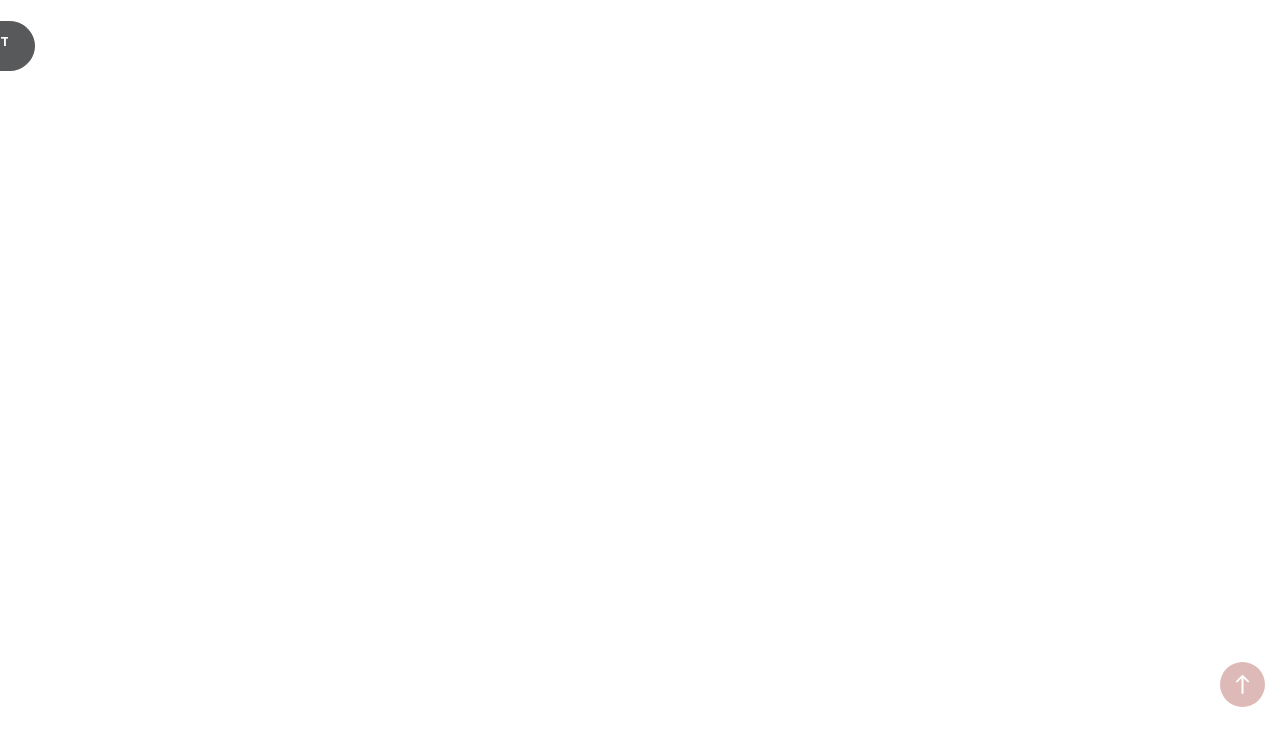

--- FILE ---
content_type: text/html
request_url: https://www.imperialhealinghouse.com/imperial-blog/the-parents-guide-to-helping-your-teen-build-confidence-and-self-esteem
body_size: 16519
content:
<!DOCTYPE html><!-- Last Published: Fri Jan 16 2026 17:13:22 GMT+0000 (Coordinated Universal Time) --><html data-wf-domain="www.imperialhealinghouse.com" data-wf-page="62ed88beff7729d2d078e548" data-wf-site="61ba198b9c669015bdcef285" data-wf-collection="62ed88beff772911e778e4b5" data-wf-item-slug="the-parents-guide-to-helping-your-teen-build-confidence-and-self-esteem"><head><meta charset="utf-8"/><title>The Parent&#x27;s Guide to Helping Your Teen Build Confidence and Self-Esteem | Imperial House Blog</title><meta content="As parents, it&#x27;s natural to want our children to feel confident and happy with themselves. Unfortunately, negative body image and self-esteem issues are prevalent in teenagers and can have significant physical and psychological consequences." name="description"/><meta content="The Parent&#x27;s Guide to Helping Your Teen Build Confidence and Self-Esteem | Imperial House Blog" property="og:title"/><meta content="As parents, it&#x27;s natural to want our children to feel confident and happy with themselves. Unfortunately, negative body image and self-esteem issues are prevalent in teenagers and can have significant physical and psychological consequences." property="og:description"/><meta content="https://cdn.prod.website-files.com/61ba198b9c6690771bcef290/64023b517d01f735a10b2e51_pexels-helena-lopes-697244%20(1).jpg" property="og:image"/><meta content="The Parent&#x27;s Guide to Helping Your Teen Build Confidence and Self-Esteem | Imperial House Blog" property="twitter:title"/><meta content="As parents, it&#x27;s natural to want our children to feel confident and happy with themselves. Unfortunately, negative body image and self-esteem issues are prevalent in teenagers and can have significant physical and psychological consequences." property="twitter:description"/><meta content="https://cdn.prod.website-files.com/61ba198b9c6690771bcef290/64023b517d01f735a10b2e51_pexels-helena-lopes-697244%20(1).jpg" property="twitter:image"/><meta property="og:type" content="website"/><meta content="summary_large_image" name="twitter:card"/><meta content="width=device-width, initial-scale=1" name="viewport"/><link href="https://cdn.prod.website-files.com/61ba198b9c669015bdcef285/css/imperial-healing-house.shared.0ec896841.css" rel="stylesheet" type="text/css" integrity="sha384-DsiWhB3pfuPWABR1r5KQ1uErs0v2V5q095OvKSWIP8Ckwlix9Zf/7hGveMEdEv9n" crossorigin="anonymous"/><link href="https://fonts.googleapis.com" rel="preconnect"/><link href="https://fonts.gstatic.com" rel="preconnect" crossorigin="anonymous"/><script src="https://ajax.googleapis.com/ajax/libs/webfont/1.6.26/webfont.js" type="text/javascript"></script><script type="text/javascript">WebFont.load({  google: {    families: ["Montserrat:100,100italic,200,200italic,300,300italic,400,400italic,500,500italic,600,600italic,700,700italic,800,800italic,900,900italic","Heebo:regular,500,600,700,800","Playfair Display:regular,500,italic"]  }});</script><script src="https://use.typekit.net/qsi0ngr.js" type="text/javascript"></script><script type="text/javascript">try{Typekit.load();}catch(e){}</script><script type="text/javascript">!function(o,c){var n=c.documentElement,t=" w-mod-";n.className+=t+"js",("ontouchstart"in o||o.DocumentTouch&&c instanceof DocumentTouch)&&(n.className+=t+"touch")}(window,document);</script><link href="https://cdn.prod.website-files.com/61ba198b9c669015bdcef285/62030f7364d4535bf147c675_Imperial-Favicon.png" rel="shortcut icon" type="image/x-icon"/><link href="https://cdn.prod.website-files.com/61ba198b9c669015bdcef285/62030f77e724537bd793fcb8_Imperial-Web-Clip.png" rel="apple-touch-icon"/><link href="https://www.imperialhealinghouse.com/imperial-blog/the-parents-guide-to-helping-your-teen-build-confidence-and-self-esteem" rel="canonical"/><link href="rss.xml" rel="alternate" title="RSS Feed" type="application/rss+xml"/><!-- Google Tag Manager -->
<script>(function(w,d,s,l,i){w[l]=w[l]||[];w[l].push({'gtm.start':
new Date().getTime(),event:'gtm.js'});var f=d.getElementsByTagName(s)[0],
j=d.createElement(s),dl=l!='dataLayer'?'&l='+l:'';j.async=true;j.src=
'https://www.googletagmanager.com/gtm.js?id='+i+dl;f.parentNode.insertBefore(j,f);
})(window,document,'script','dataLayer','GTM-N5WDRT9');</script>
<!-- End Google Tag Manager --><script type="text/javascript" src="https://cdn.jsdelivr.net/npm/amplitudejs@5.3.2/dist/amplitude.js"></script>

  <link href="https://fonts.googleapis.com/css2?family=Material+Symbols+Outlined" rel="stylesheet">

<script type="application/ld+json">
{
  "@context": "https://schema.org",
  "@type": "BlogPosting",
  "mainEntityOfPage": {
    "@type": "WebPage",
    "@id": "https://www.imperialhealinghouse.com/"
  },
  "headline": "The Parent&#39;s Guide to Helping Your Teen Build Confidence and Self-Esteem",
  "image": "https://cdn.prod.website-files.com/61ba198b9c6690771bcef290/64023b517d01f735a10b2e51_pexels-helena-lopes-697244%20(1)-p-1600.jpg",  
  "author": {
    "@type": "Organization",
    "name": "Imperial Healing House",
    "url": "https://www.imperialhealinghouse.com/imperial-blog/the-parents-guide-to-helping-your-teen-build-confidence-and-self-esteem"
  },  
  "publisher": {
    "@type": "Organization",
    "name": "Imperial Healing House",
    "logo": {
      "@type": "ImageObject",
      "url": "https://cdn.prod.website-files.com/61ba198b9c669015bdcef285/61ba60e0400e0054fe07deb5_imperial-house-logo-gray.png"
    }
  },
  "datePublished": "Mar 03, 2023",
  "dateModified": "Apr 23, 2025"
}
</script>

<script type="application/ld+json">
{
  "@context": "https://schema.org",
  "@type": "FAQPage",
  "mainEntity": [{
    "@type": "Question",
    "name": "What is the difference between body image and self-esteem?",
    "acceptedAnswer": {
      "@type": "Answer",
      "text": "Body image is how a person perceives and feels about their physical appearance, while self-esteem refers to their overall sense of self-worth and confidence. Both are interconnected and crucial for a teenager&#39;s mental health."
    }
  },{
    "@type": "Question",
    "name": "How can media exposure affect my teen&#39;s body image?",
    "acceptedAnswer": {
      "@type": "Answer",
      "text": "Media often promotes unrealistic beauty standards, which can lead to harmful comparisons and negative body image. Limiting media exposure and encouraging critical thinking about these ideals can help mitigate these effects."
    }
  },{
    "@type": "Question",
    "name": "What are some effective strategies to improve my teen&#39;s body image?",
    "acceptedAnswer": {
      "@type": "Answer",
      "text": "Encourage positive self-talk, promote a healthy lifestyle, support their interests and hobbies, and emphasize inner qualities over physical appearance. Creating a supportive and inclusive environment also helps."
    }
  },{
    "@type": "Question",
    "name": "When should I seek professional help for my teen’s body image issues?",
    "acceptedAnswer": {
      "@type": "Answer",
      "text": "If your teen’s negative body image is severe or leading to harmful behaviors, such as eating disorders, it’s important to seek professional help. Therapists can provide specialized tools and support to address these issues effectively."
    }
  }]
}
</script></head><body><div class="content"><div class="navigation"><div data-collapse="medium" data-animation="default" data-duration="400" data-easing="ease" data-easing2="ease" role="banner" class="navbar w-nav"><div class="navbar-bg"></div><div class="navbar-container w-container"><a href="/" class="brand-mobile w-nav-brand"><img src="https://cdn.prod.website-files.com/61ba198b9c669015bdcef285/61ba60e0400e0054fe07deb5_imperial-house-logo-gray.png" alt="Imperial House logo" title="Imperial Healing House | Utah Girls RTC Logo"/></a><nav role="navigation" class="nav-menu w-nav-menu"><div class="nav-column-center"><div data-hover="true" data-delay="0" class="dropdown-2 w-dropdown"><div class="navlink dropdown-toggle w-dropdown-toggle"><div class="nav-dropdown-arrow w-icon-dropdown-toggle"></div><div>Therapies</div></div><nav class="dropdown-list w-dropdown-list"><a href="https://www.imperialhealinghouse.com/therapeutic-modalities/family-systems-therapy" class="dropdown-link w-dropdown-link">Family Systems Therapy</a><a href="https://www.imperialhealinghouse.com/therapeutic-modalities/dialectical-behavioral-therapy" class="dropdown-link w-dropdown-link">Dialectical Behavior Therapy</a><a href="https://www.imperialhealinghouse.com/therapeutic-modalities/trauma-focused-therapy" class="dropdown-link w-dropdown-link">Trauma-Focused Therapy</a><a href="https://www.imperialhealinghouse.com/therapeutic-modalities/cognitive-behavioral-therapy" class="dropdown-link w-dropdown-link">Cognitive Behavioral Therapy</a><a href="https://www.imperialhealinghouse.com/therapeutic-modalities/experiential-therapy" class="dropdown-link w-dropdown-link">Experiential Therapy</a><a href="https://www.imperialhealinghouse.com/therapeutic-modalities/expressive-arts-therapy" class="dropdown-link w-dropdown-link">Expressive Arts Therapy</a></nav></div><div data-hover="true" data-delay="0" class="dropdown-2 w-dropdown"><div class="navlink dropdown-toggle w-dropdown-toggle"><div class="nav-dropdown-arrow w-icon-dropdown-toggle"></div><div>Programs</div></div><nav class="dropdown-list w-dropdown-list"><a href="/imperial-healing-therapeutic-program" class="dropdown-link w-dropdown-link">Residential Program</a><a href="/day-treatment-program" class="dropdown-link w-dropdown-link">Day Program</a></nav></div><a href="/imperial-healing-student-life" data-w-id="deb4588e-30d6-0b2d-19d0-ec6f2deffc94" class="navlink w-inline-block"><div>Student Life</div><div class="underline-hover mobile-hide"></div></a><a href="/imperial-healing-team" title="Meet the Imperial House Staff &amp; Team | Imperial House" data-w-id="deb4588e-30d6-0b2d-19d0-ec6f2deffc98" class="navlink w-inline-block"><div>Team</div><div class="underline-hover mobile-hide"></div></a><a href="/tour-imperial-home" title="Tour the Imperial House online | Imperial House" data-w-id="deb4588e-30d6-0b2d-19d0-ec6f2deffc9c" class="navlink w-inline-block"><div>Gallery</div><div class="underline-hover mobile-hide"></div></a><a href="/frequently-asked-questions" title="Read our most frequently asked questions | Imperial House" data-w-id="5a29777f-fd4c-706d-0e10-8eee9af5e0fd" class="navlink w-inline-block"><div>FAQ</div><div class="underline-hover mobile-hide"></div></a><a href="/imperial-blog" title="Read our latest help articles" data-w-id="e4d34a3d-f603-b08f-20c2-a637bb514f1b" class="navlink w-inline-block"><div>Blog</div><div class="underline-hover mobile-hide"></div></a><div class="button-align-center"><a href="/contact-us" title="Give us a call or send us a message through the website | Imperial House" class="button-dark nav w-button">Contact us</a></div></div></nav><div class="menu-button w-nav-button"><div class="icon w-icon-nav-menu"></div></div></div></div><div class="preloader"><img src="https://cdn.prod.website-files.com/61ba198b9c669015bdcef285/620308cae07a9a4b1f56011e_Imperial%20Logo.svg" width="150" alt="Imperial house logo"/></div><div class="newsletter newsletter-container"><div data-ix="move-up-on-load" class="newsletter-box"><div class="newsletter-column left"></div><div class="newsletter-column modal-right"><div class="center-content"><div class="title">Newsletter</div><h4>Sign Up And Receive Our Latest Updates!</h4></div><div class="form-block-newsletter w-form"><form data-name="Newsletter Pop Up" name="wf-form-Newsletter-Pop-Up" id="email-form" method="get" class="newsletter-pop" data-wf-page-id="62ed88beff7729d2d078e548" data-wf-element-id="deb4588e-30d6-0b2d-19d0-ec6f2deffcaf"><input class="sign-up-input w-input" maxlength="256" name="Name" data-name="Name" placeholder="Your name" type="text" id="field" required=""/><input class="sign-up-input email w-input" maxlength="256" name="Email" data-name="Email" placeholder="Your email" type="email" id="field" required=""/><input type="submit" data-wait="Please wait..." class="submit-button w-button" value="Subscribe"/></form><div class="success-message w-form-done"><img src="https://cdn.prod.website-files.com/61ba198b9c669015bdcef285/61ba198b9c66907540cef334_aceptar-el-contorno-del-boton-circular.svg" width="35" alt=""/><div class="top-margin _10-pixels"><div>Thank you! Your submission has been received!</div></div></div><div class="error-message w-form-fail"><div>Oops! Something went wrong while submitting the form.</div></div></div><a href="#" data-ix="hide-modal" data-w-id="deb4588e-30d6-0b2d-19d0-ec6f2deffcbb" class="close-contact-form w-inline-block"><img src="https://cdn.prod.website-files.com/5e46c99de4a0d2042023afcb/5e5582cebcdb732c41a98606_cerrar%20(2).svg" width="12" alt="" class="close-x"/></a></div></div></div></div><div class="w-embed"></div><div class="content-section both-sides-padding"><div data-w-id="a70acae4-b96a-1f29-8092-a78ab6451d62" style="opacity:0" class="content-wrapper w-container"><div class="inner-wrapper"><div class="flex posts"><div data-w-id="a70acae4-b96a-1f29-8092-a78ab6451d70" style="opacity:0" class="div-block-12"><div class="real-title">March 3, 2023</div><h1 class="post-title align-left">The Parent&#x27;s Guide to Helping Your Teen Build Confidence and Self-Esteem</h1><img loading="lazy" alt="" src="https://cdn.prod.website-files.com/61ba198b9c6690771bcef290/64023b517d01f735a10b2e51_pexels-helena-lopes-697244%20(1).jpg" sizes="(max-width: 767px) 100vw, (max-width: 991px) 726.625px, 939.15625px" srcset="https://cdn.prod.website-files.com/61ba198b9c6690771bcef290/64023b517d01f735a10b2e51_pexels-helena-lopes-697244%20(1)-p-500.jpg 500w, https://cdn.prod.website-files.com/61ba198b9c6690771bcef290/64023b517d01f735a10b2e51_pexels-helena-lopes-697244%20(1)-p-800.jpg 800w, https://cdn.prod.website-files.com/61ba198b9c6690771bcef290/64023b517d01f735a10b2e51_pexels-helena-lopes-697244%20(1)-p-1080.jpg 1080w, https://cdn.prod.website-files.com/61ba198b9c6690771bcef290/64023b517d01f735a10b2e51_pexels-helena-lopes-697244%20(1)-p-1600.jpg 1600w, https://cdn.prod.website-files.com/61ba198b9c6690771bcef290/64023b517d01f735a10b2e51_pexels-helena-lopes-697244%20(1)-p-2000.jpg 2000w, https://cdn.prod.website-files.com/61ba198b9c6690771bcef290/64023b517d01f735a10b2e51_pexels-helena-lopes-697244%20(1)-p-2600.jpg 2600w, https://cdn.prod.website-files.com/61ba198b9c6690771bcef290/64023b517d01f735a10b2e51_pexels-helena-lopes-697244%20(1)-p-3200.jpg 3200w, https://cdn.prod.website-files.com/61ba198b9c6690771bcef290/64023b517d01f735a10b2e51_pexels-helena-lopes-697244%20(1).jpg 5472w" class="image-18"/></div><div data-w-id="a70acae4-b96a-1f29-8092-a78ab6451d72" style="opacity:0" class="expand-justify-center blog-post"><div class="top-margin _20-pixels"><div class="code-embed w-embed w-script"><style>
:root {
	--light-grey: #ededed;
  --dark-grey: #D9D9D9;
  --black: #353535;
  --hover-button: #BABABA;
  --hover: #7E7E7E;
}

.mp3-pdf-bar-wrapper {
  display: inline-flex;
  align-items: stretch;
  gap: .25rem;
  flex-wrap: wrap;
  width: 100%;
}

/* adds side padding to bar */
#single-song-player, .pdf-wrapper {
  background: var(--light-grey);
  border: 1px solid var(--dark-grey);
  border-radius: .5rem;
  height: 3rem;
  }

/* mp3 section */
#single-song-player {
  display: flex;
  align-items: center;
  gap: .5rem;
  width: 25rem;
  padding: .75rem 1rem .75rem .75rem;

}

.amplitude-play-pause {
  cursor: pointer;
  border-radius: 360rem;
  display: flex;
  justify-content: center;
  align-items: center;
  width: 2.325rem;
  height: 2rem;
  background-color: var(--dark-grey);
  color: var(--black);
}

.amplitude-play-pause:hover {
  background-color: var(--hover-button);
}

/* Default state (paused) */
.amplitude-play-pause.amplitude-paused::before {
  content: "play_arrow"; /* Material Icons name for play */
  font-family: "Material Symbols Outlined";
  font-size: 1.5rem;
}

/* Playing state */
.amplitude-play-pause.amplitude-playing::before {
  content: "pause"; /* Material Icons name for pause */
  font-family: "Material Symbols Outlined";
  font-size: 1.5rem;
  padding: .25rem;
}

.timeline {
	margin-top: .125rem;
  width: 100%;
  display: flex;
  flex-direction: column;
}

.amplitude-song-played-progress{
  cursor: pointer;
  margin-top: .75rem;
  margin-bottom: .125rem;
  -webkit-appearance: none;
  appearance: none;
  height: .325rem;
  width: 100%;
  border-radius: 2rem;
  overflow: hidden;
}

/*progress bar color*/
progress[value]::-moz-progress-bar {
  border-radius: 2rem; 
}

/*progress bar color*/
progress[value]::-webkit-progress-value {
  background-color: var(--black);
  border-radius: 2rem;
}

progress[value]::-webkit-progress-bar {
  background-color: var(--dark-grey); 
}

progress[value]::-moz-progress-bar {
  background-color: var(--dark-grey); /* This already works for the filled part */
}

/* To style the unfilled part in Firefox */
.amplitude-song-played-progress {
  background-color: var(--dark-grey); /* Same as WebKit's progress-bar */
}

progress[value] {
  background-color: var(--dark-grey); /* Ensures a fallback background color */
}

.time-container {
  font-size: .75rem;
  display: flex;
  justify-content: space-between;
  color: var(--black);
}

/* pdf section */
.pdf-downloader {
  text-decoration: none;
  color: var(--black);
}

.pdf-wrapper .material-symbols-outlined {
  color: var(--black);
  font-size: 1.5rem;
}

.pdf-wrapper {
  display: flex;
  align-items: center;
  gap: .25rem;
  padding: .75rem;
}

.pdf-wrapper:hover .pdf-text,
.pdf-wrapper:hover .material-symbols-outlined {
  color: var(--hover);
}

.pdf-text {
  text-decoration: underline;
  text-underline-offset: .125rem;
  font-size: .875rem;
  color: var(--black);
  margin: 0;
}
</style>

<div class="mp3-pdf-bar-wrapper">
    <!-- Main wrapper for the song player -->
    <div id="single-song-player">
    	<!--holds mp3-->
<!-------------------------------------- MP3 URL -------------------------------------->
    	<div id="mp3-url" data-mp3=""></div>
      <!-- Play button -->
      <div class="amplitude-play-pause" id="play-pause">
        <span class="material-symbols-outlined" id="play-pause-icon"></span>
      </div>

      <!-- Timeline -->
      <div class="timeline">
        <progress class="amplitude-song-played-progress" id="song-played-progress"></progress>

        <!-- Time container for current and total time -->
        <div class="time-container">
          <span class="current-time">
            <span class="amplitude-current-minutes"></span>:<span class="amplitude-current-seconds"></span>
          </span>
          <span class="duration">
            <span class="amplitude-duration-minutes"></span>:<span class="amplitude-duration-seconds"></span>
          </span>
        </div>
      </div>
	</div>
      <!-- PDF downloader -->
      <!-------------------------------------- PDF LINK -------------------------------------->
      <a class="pdf-downloader" target="_blank" href="https://cdn.prod.website-files.com/61ba198b9c6690771bcef290/67991875c4c031b670c7da83_The%20Parent_s%20Guide%20to%20Helping%20Your%20Teen%20Build%20Confidence%20and%20Self-Esteem.pdf">
        <div class="pdf-wrapper">
          <span class="material-symbols-outlined">download</span>
          <p class="pdf-text">Download Article PDF</p>
        </div>
      </a>
    </div>
    
 <script>
document.addEventListener("DOMContentLoaded", function () {
    var mp3Url = document.getElementById('mp3-url').getAttribute('data-mp3');
    
    if (mp3Url) {
        Amplitude.init({
            "bindings": {
                37: 'prev',
                39: 'next',
                32: 'play_pause'
            },
            "songs": [
                {
                    "url": mp3Url
                }
            ]
        });
    } else {
        console.error("MP3 URL not found in CMS field.");
    }

    window.onkeydown = function (e) {
        return !(e.keyCode === 32);
    };

    document.getElementById('song-played-progress').addEventListener('click', function (e) {
        var offset = this.getBoundingClientRect();
        var x = e.pageX - offset.left;
        Amplitude.setSongPlayedPercentage((parseFloat(x) / parseFloat(this.offsetWidth)) * 100);
    });
});
  </script></div><div class="rich-text-block-2 w-richtext"><p>As parents, it&#x27;s natural to want our children to feel confident and happy with themselves. Unfortunately, negative body image and self-esteem issues are prevalent in teenagers and can have significant physical and psychological consequences. </p><p>The good news is that there are many practical strategies parents can use to help their teens build a positive body image and self-esteem.</p><p>In this blog post, we will provide an overview of body image and self-esteem, common causes of negative body image and self-esteem in teens, the impact of media, and psychological and physical consequences of negative body image and self-esteem. </p><p>We&#x27;ll also share some strategies for improving body image and self-esteem, as well as how parents can support their teens.</p><figure class="w-richtext-align-center w-richtext-figure-type-image"><div><img src="https://cdn.prod.website-files.com/61ba198b9c6690771bcef290/66c8b0c014868afe1c3abe08_64023aafa2b65398273788a6_ave-calvar-Qg7HO-Jp6U4-unsplash%2520(1).jpeg" loading="lazy" alt=""/></div></figure><h3>Understanding Body Image &amp; Self-esteem</h3><p>Body image and self-esteem are two closely related concepts that can have a significant impact on teenagers. Adolescence is a time of significant physical and psychological change, and teens are particularly vulnerable to negative body image and self-esteem issues. </p><p>Understanding these concepts is essential for parents to help their teens build a positive self-image and healthy self-esteem.</p><h3>Body Image</h3><p>Body image refers to the way an individual perceives and thinks about their physical appearance. During adolescence, young people may experience changes to their body shape, size, and features as they go through puberty. </p><p>This period of physical change can create feelings of self-consciousness and uncertainty about their appearance. Teens may compare themselves to their peers, and the unrealistic beauty standards perpetuated by the media can exacerbate these negative feelings.</p><h3>Self-esteem</h3><p>Self-esteem, on the other hand, refers to an individual&#x27;s overall sense of self-worth and confidence. A <a href="https://www.imperialhealinghouse.com/imperial-blog/tips-on-how-to-help-your-childs-self-esteem">positive self-esteem is essential for a teenager&#x27;s mental health</a>, as it allows them to develop a sense of independence, make healthy decisions, and have the resilience to cope with challenges. </p><p>Negative self-esteem can lead to feelings of inadequacy, anxiety, and depression.</p><h3>Causes &amp; Other Factors</h3><p>Negative body image and self-esteem can be caused by a variety of factors, including peer pressure, media exposure, and personal experiences. Teenagers are at a higher risk of negative body image and self-esteem issues than any other age group. This vulnerability can lead to harmful behaviors such as avoiding social activities and unhealthy coping mechanisms. </p><p>Negative body image and self-esteem can also be <a href="https://www.nationaleatingdisorders.org/body-image-eating-disorders">linked to eating disorders</a> such as anorexia, bulimia, and binge-eating disorder.</p><p>As a parent or caregiver, it&#x27;s essential to be aware of these issues and understand their impact on your teen&#x27;s well-being. Promoting a positive body image and healthy self-esteem is essential to support your teen through this challenging time.</p><p>The impact of media on teens&#x27; body image and self-esteem is significant. Young people are exposed to idealized beauty standards through social media, television, and magazines. This can lead to harmful comparisons and unrealistic expectations. </p><p>Parents can help their teens by limiting media exposure and promoting critical thinking. Encourage your teen to question the images and messages they see in the media and to recognize that beauty comes in all shapes and sizes.</p><p>Parents can also support positive body image and self-esteem by encouraging open communication, creating a safe environment for their teen to express themselves, and avoiding negative comments and criticism of their teen&#x27;s appearance. Modeling positive body image and self-esteem is also crucial, as young people often take cues from their parents.</p><p>Overall, understanding body image and self-esteem is essential for supporting your teenager through this challenging time. Promoting a positive body image and healthy self-esteem can help your teen develop a positive self-image that will serve them well into adulthood.</p><figure class="w-richtext-align-center w-richtext-figure-type-image"><div><img src="https://cdn.prod.website-files.com/61ba198b9c6690771bcef290/66c8b0c014868afe1c3abdf6_64023a784b57263883638e94_kevin-laminto-LL1vA5sUs6g-unsplash%2520(1).jpeg" loading="lazy" alt=""/></div></figure><h3>Strategies for Improving Body Image &amp; Self-esteem</h3><p>Teenagers are constantly facing societal pressure to fit into certain molds, especially when it comes to body image and self-esteem. The idealized images presented by the media can have a significant impact on teenagers&#x27; perceptions of themselves, leading to negative body image and self-esteem issues. </p><p>The good news is that there are proven strategies that can help improve body image and self-esteem in teenagers. By implementing these strategies, parents can provide their teens with the tools they need to develop a positive self-image, boost their self-confidence, and ultimately improve their overall well-being.</p><p>Here are some strategies that are specifically focused on improving body image and self-esteem in teenagers:</p><h3>Encourage Positive Self-talk</h3><p>Teenagers are in the process of developing their identities and are particularly vulnerable to negative self-talk and self-criticism. Encouraging positive self-talk and self-compassion can be an effective way to counter negative thoughts and foster a more accepting and positive self-image. </p><p>Parents can remind their teens to practice positive affirmations and compliment themselves on their accomplishments and strengths.</p><h3>Promote a Healthy Lifestyle</h3><p>Promoting a healthy lifestyle, including a balanced diet and regular exercise, can also improve body image and self-esteem. It’s important for parents to model healthy habits and encourage their teens to participate in physical activities they enjoy. </p><p>However, it’s essential to emphasize the importance of <a href="https://www.imperialhealinghouse.com/imperial-blog/what-a-healthy-relationship-to-social-media-looks-like-in-teenagers">a healthy lifestyle</a> for overall health, rather than solely for appearance purposes.</p><h3>Support Interest &amp; Hobbies</h3><p>Encouraging the development of interests and hobbies outside of physical appearance can help teens focus on their unique qualities and strengths. </p><p>Parents can help their teens find activities that they are interested in, such as art, music, sports, or volunteering, to help them find a sense of purpose and self-confidence.</p><h4>Emphasize Inner Qualities &amp; Characteristics</h4><p>Focusing on inner qualities and character can help teens shift their focus away from appearance-based judgments and evaluations. </p><p>Parents can highlight their teens&#x27; character strengths and encourage them to be kind, empathetic, and compassionate towards others.</p><h4>Foster a Supportive &amp; Inclusive Environment</h4><p>Parents can create a supportive and inclusive environment that promotes body diversity. This can involve avoiding negative comments and criticisms of other people&#x27;s appearances and celebrating diverse body types and cultures.</p><p>It&#x27;s important to note that improving body image and self-esteem in teens is not an overnight process. It can take time and patience to help teens shift their perceptions of themselves and their bodies. </p><p>However, by implementing these strategies, parents can help their teens build a positive self-image and improve their overall well-being. If your teen is struggling with negative body image or self-esteem issues, it&#x27;s important to seek professional help to provide them with the support they need.</p><h3>How Parents Can Be Supportive</h3><p><a href="https://www.imperialhealinghouse.com/imperial-blog/tips-for-parents-helping-troubled-teens">Parents play an essential role</a> in their children&#x27;s development, and they can also have a significant impact on their teens&#x27; body image and self-esteem. One of the most effective ways that parents can support their children is by setting a good example. </p><p>When parents model positive body image and self-esteem, they provide a healthy and realistic standard for their children to follow.</p><p>Here are some ways parents can set a good example for their teens:</p><h4>Focus on Health, Not Weight</h4><p>Parents can encourage healthy habits in their children by modeling these behaviors themselves. Instead of focusing on weight, parents can talk to their teens about the importance of eating a balanced diet, exercising regularly, and getting enough sleep. When parents prioritize their health, they set a positive example for their children to follow.</p><h4>Avoid Negative Comments About Appearance</h4><p>Children take cues from their parents, and negative self-talk can be particularly harmful. When parents make negative comments about their own appearance, they are inadvertently sending the message that it&#x27;s acceptable to criticize oneself based on physical appearance. Instead, parents can model positive self-talk and self-compassion by focusing on their strengths and inner qualities.</p><h4>Encourage Open Communication</h4><p>Open communication is essential to supporting positive body image and self-esteem in teens. Parents can model open communication by being available to listen, asking questions, and validating their children&#x27;s feelings and experiences. When parents create a safe and supportive environment, they encourage their children to express themselves and seek help when needed.</p><p>Setting a good example is a powerful way for parents to support their children&#x27;s positive body image and self-esteem. </p><p>By modeling healthy habits, positive self-talk, acceptance, and kindness, parents can create a safe and supportive environment that promotes well-being and resilience in their children. By prioritizing their own well-being and taking care of themselves, parents set an example for their children to follow, creating a positive cycle of self-care and self-love.</p><figure class="w-richtext-align-center w-richtext-figure-type-image"><div><img src="https://cdn.prod.website-files.com/61ba198b9c6690771bcef290/66c8b0c014868afe1c3abdeb_64023b5e8ff339ea57046716_pexels-hieu-ho-15636358%2520(1).jpeg" loading="lazy" alt=""/></div></figure><h3>Seeking Professional Help</h3><p>When it comes to helping your teen improve their body image and self-esteem, it is important to acknowledge that <a href="https://www.imperialhealinghouse.com/imperial-blog/how-to-begin-seeking-professional-help-for-a-troubled-teen">some situations may require professional help</a>. While you can play an important role in supporting your teen, professional help can provide specialized tools and resources to help them overcome deep-seated negative thoughts and behaviors.</p><p>A therapist can help teens develop healthy coping mechanisms, challenge negative thoughts, and identify underlying emotional issues that may be contributing to poor body image and self-esteem. Therapy can provide a safe space for your teen to explore their feelings and work through their issues, without the fear of judgment or ridicule.</p><p><a href="https://www.imperialhealinghouse.com/imperial-healing-therapeutic-program">The type of therapy</a> your teen may need depends on the underlying cause of their negative body image and self-esteem. </p><ul role="list"><li>Cognitive-behavioral therapy (CBT) is a type of therapy that focuses on identifying and challenging negative thoughts and behaviors. </li><li>Dialectical behavior therapy (DBT) is another form of therapy that can help teens build skills to manage emotions and improve interpersonal relationships. </li><li>Family therapy can also be helpful, as it can address underlying family dynamics that may be impacting your teen&#x27;s self-esteem.</li></ul><p>If you decide that therapy is the right choice for your teen, it is essential to find a therapist who has experience working with teens and specializes in body image and self-esteem issues. Your pediatrician, school counselor, or insurance provider may be able to provide <a href="https://www.imperialhealinghouse.com/">recommendations for qualified therapists</a> in your area.</p><p>Seeking professional help can be a critical step in helping your teen overcome negative body image and self-esteem issues. With the right therapist and approach, your teen can develop the tools and skills they need to build a positive self-image and live a happy and healthy life.</p><p>‍</p><h2>Related Questions</h2><h4><strong>What is the difference between body image and self-esteem?</strong></h4><p>Body image is how a person perceives and feels about their physical appearance, while self-esteem refers to their overall sense of self-worth and confidence.</p><h4><strong>How can media exposure affect my teen&#x27;s body image?</strong></h4><p>Media often promotes unrealistic beauty standards, which can lead to harmful comparisons and negative body image. Limiting media exposure and encouraging critical thinking about these ideals can help mitigate these effects.</p><h4><strong>What are some effective strategies to improve my teen&#x27;s body image?</strong></h4><p>Encourage positive self-talk, promote a healthy lifestyle, support their interests and hobbies, and emphasize inner qualities over physical appearance. Creating a supportive and inclusive environment also helps.</p><h4><strong>When should I seek professional help for my teen’s body image issues?</strong></h4><p>If your teen’s negative body image is severe or leading to harmful behaviors, such as eating disorders, it’s important to seek professional help. Therapists can provide specialized tools and support to address these issues effectively.</p><p>‍</p><h3>Related Posts</h3><p><a href="/imperial-blog/tips-on-how-to-help-your-childs-self-esteem">Tips On How to Help Your Child’s Self-Esteem<br/></a></p><p><a href="/imperial-blog/connecting-with-a-troubled-teen-strategies-and-tips-for-parents">Connecting with a Troubled Teen: Strategies and Tips for Parents</a></p><p><a href="/imperial-blog/recognizing-the-warning-signs-of-teenage-depression-a-guide-for-parents">Recognizing the Warning Signs of Teenage Depression: A Guide for Parents</a></p></div><div><div><strong>TAGS:</strong></div><div class="w-dyn-list"><div role="list" class="collection-list-2 w-dyn-items"><div role="listitem" class="w-dyn-item"><a title="Pre-Treatment Resources" href="/tag/pre-treatment-resources" class="blog-tag-link">Pre-Treatment Resources</a></div><div role="listitem" class="w-dyn-item"><a title="Healthy Living Tools" href="/tag/healthy-living-tools" class="blog-tag-link">Healthy Living Tools</a></div><div role="listitem" class="w-dyn-item"><a title="Family Systems Therapy" href="/tag/family-systems-therapy" class="blog-tag-link">Family Systems Therapy</a></div></div></div></div></div><div class="inner-wrapper"><div class="flex-bg blog-about"><div data-w-id="eb3c9d6a-c6b2-eaee-cfe3-1ee0855b0373" style="opacity:0" class="_40-percent-column"><img src="https://cdn.prod.website-files.com/61ba198b9c669015bdcef285/61bbd192437d6e3d45337fe8_0H1A9845.webp" loading="lazy" sizes="(max-width: 767px) 100vw, (max-width: 991px) 727.984375px, 816px" srcset="https://cdn.prod.website-files.com/61ba198b9c669015bdcef285/61bbd192437d6e3d45337fe8_0H1A9845-p-500.webp 500w, https://cdn.prod.website-files.com/61ba198b9c669015bdcef285/61bbd192437d6e3d45337fe8_0H1A9845-p-800.webp 800w, https://cdn.prod.website-files.com/61ba198b9c669015bdcef285/61bbd192437d6e3d45337fe8_0H1A9845.webp 816w" alt="Exterior of the Residential Treatment Center Imperial House in Provo Utah

Two-story brick house with columns, front steps, and autumn trees in a landscaped yard, featured in the Imperial Healing House photo gallery." class="image-20"/></div><div data-w-id="eb3c9d6a-c6b2-eaee-cfe3-1ee0855b0375" style="opacity:0" class="text-column vertical vertical-video-text _60-percent"><div><h2 class="heading-4">About Imperial Healing House</h2><p class="paragraph-4">Imperial Healing House is a residential treatment center with a home environment for adolescent females ages 12-18. Our typical students have a history of trauma, anxiety, depression and other mental health issues. Imperial House is built around pillars of therapeutic support, academic success, tailored nutrition, creative and personal development.</p><a href="#" class="w-inline-block w-lightbox"><div class="button video-button"><img src="https://cdn.prod.website-files.com/61ba198b9c669015bdcef285/62d7281e3e975a0e4c46a89c_noun-play-861245-FFFFFF.svg" loading="lazy" alt="Play Button for Video Player" class="image-19"/><div>About Us Video</div></div><script type="application/json" class="w-json">{
  "items": [
    {
      "url": "https://vimeo.com/714563154/52289fbdb0",
      "originalUrl": "https://vimeo.com/714563154/52289fbdb0",
      "width": 940,
      "height": 529,
      "thumbnailUrl": "https://i.vimeocdn.com/video/1464488883-81a7766a639df46891302831c34da3470a1760946df22d244aef66a609bc213d-d_1280",
      "html": "<iframe class=\"embedly-embed\" src=\"//cdn.embedly.com/widgets/media.html?src=https%3A%2F%2Fplayer.vimeo.com%2Fvideo%2F714563154%3Fh%3D52289fbdb0%26app_id%3D122963&dntp=1&display_name=Vimeo&url=https%3A%2F%2Fvimeo.com%2F714563154%2F52289fbdb0&image=https%3A%2F%2Fi.vimeocdn.com%2Fvideo%2F1464488883-81a7766a639df46891302831c34da3470a1760946df22d244aef66a609bc213d-d_1280&key=96f1f04c5f4143bcb0f2e68c87d65feb&type=text%2Fhtml&schema=vimeo\" width=\"940\" height=\"529\" scrolling=\"no\" title=\"Vimeo embed\" frameborder=\"0\" allow=\"autoplay; fullscreen\" allowfullscreen=\"true\"></iframe>",
      "type": "video"
    }
  ],
  "group": ""
}</script></a></div></div></div></div></div></div></div></div></div><a href="#" data-w-id="254bc2ae-63c5-9f03-232e-fff5ecd65acc" style="opacity:1" class="go-up-button w-inline-block"></a><section><div class="w-layout-blockcontainer content-wrapper bottom-margin w-container"><div class="container-3 bottom-margin"><h2 class="heading-6 centered-heading">Continue Reading</h2><p class="centered-subheading">Discover more about the benefits of Residential Treatment Centers, the modalities used here at Imperial Healing House, and more.</p><div class="button-align-center"><a href="/imperial-blog" class="button w-button">Back to blog</a></div><div class="top-margin bottom-margin w-dyn-list"><div role="list" class="blog-cards w-dyn-items"><div role="listitem" class="collection-item-2 w-dyn-item"><a title="Achieving Academic Growth in a Therapeutic Setting: A Provo Mom’s Guide" href="/imperial-blog/achieving-academic-growth-in-a-therapeutic-setting-a-provo-moms-guide" target="_blank" class="w-inline-block"><div class="team-block"><img src="https://cdn.prod.website-files.com/61ba198b9c6690771bcef290/690247e20a4da589028a4a8b_imperial-healing-house-utah%20(3).png" loading="lazy" alt="A comprehensive guide for Provo parents on supporting their daughter&#x27;s academic growth while she is in residential treatment. This post details how to create an individualized academic plan, collaborate with local schools, track progress, and prepare for a smooth re-entry into the classroom. Learn strategies for credit recovery, motivation, and balancing therapy with schoolwork, ensuring teen girls&#x27; mental health and educational momentum are both prioritized." sizes="(max-width: 767px) 100vw, (max-width: 991px) 726.625px, 939.15625px" srcset="https://cdn.prod.website-files.com/61ba198b9c6690771bcef290/690247e20a4da589028a4a8b_imperial-healing-house-utah%20(3)-p-500.png 500w, https://cdn.prod.website-files.com/61ba198b9c6690771bcef290/690247e20a4da589028a4a8b_imperial-healing-house-utah%20(3)-p-800.png 800w, https://cdn.prod.website-files.com/61ba198b9c6690771bcef290/690247e20a4da589028a4a8b_imperial-healing-house-utah%20(3).png 900w" class="team-member-image-two"/><div class="team-block-info"><h3 class="team-member-name-two">Achieving Academic Growth in a Therapeutic Setting: A Provo Mom’s Guide</h3><p class="team-member-text">For Provo moms with a daughter in residential treatment, balancing healing with education is a primary concern. This guide provides a step-by-step approach to achieving academic growth in a therapeutic setting. </p><div>Read Article →</div></div></div></a></div><div role="listitem" class="collection-item-2 w-dyn-item"><a title="Building Confidence Through Academic Achievement for Teen Girls in Provo" href="/imperial-blog/building-confidence-through-academic-achievement-for-teen-girls-in-provo" target="_blank" class="w-inline-block"><div class="team-block"><img src="https://cdn.prod.website-files.com/61ba198b9c6690771bcef290/690247ca02040df6f8380399_imperial-healing-house-utah%20(2).png" loading="lazy" alt="Learn how small academic achievements can restore confidence for teen girls in residential mental health treatment in Provo, Utah. This comprehensive guide for parents covers creating supportive academic routines, coordinating with schools, tracking progress, and planning successful re-entry strategies that support both healing and educational goals." sizes="(max-width: 767px) 100vw, (max-width: 991px) 726.625px, 939.15625px" srcset="https://cdn.prod.website-files.com/61ba198b9c6690771bcef290/690247ca02040df6f8380399_imperial-healing-house-utah%20(2)-p-500.png 500w, https://cdn.prod.website-files.com/61ba198b9c6690771bcef290/690247ca02040df6f8380399_imperial-healing-house-utah%20(2)-p-800.png 800w, https://cdn.prod.website-files.com/61ba198b9c6690771bcef290/690247ca02040df6f8380399_imperial-healing-house-utah%20(2).png 900w" class="team-member-image-two"/><div class="team-block-info"><h3 class="team-member-name-two">Building Confidence Through Academic Achievement for Teen Girls in Provo</h3><p class="team-member-text">Academic wins during residential treatment help teen girls rebuild confidence and self-esteem while maintaining educational progress in Provo.</p><div>Read Article →</div></div></div></a></div><div role="listitem" class="collection-item-2 w-dyn-item"><a title="Balancing Mental Health Treatment with Academic Goals for Teen Girls in Provo" href="/imperial-blog/balancing-mental-health-treatment-with-academic-goals-for-teen-girls-in-provo" target="_blank" class="w-inline-block"><div class="team-block"><img src="https://cdn.prod.website-files.com/61ba198b9c6690771bcef290/6902476d7f1e1d1f2b537ac7_imperial-healing-house-utah.png" loading="lazy" alt="Comprehensive guide for parents of teen girls in Provo, Utah on balancing
residential mental health treatment with academic goals. Includes coordination strategies, school
communication tips, credit protection methods, and re-entry planning for successful treatment outcomes." sizes="(max-width: 767px) 100vw, (max-width: 991px) 726.625px, 939.15625px" srcset="https://cdn.prod.website-files.com/61ba198b9c6690771bcef290/6902476d7f1e1d1f2b537ac7_imperial-healing-house-utah-p-500.png 500w, https://cdn.prod.website-files.com/61ba198b9c6690771bcef290/6902476d7f1e1d1f2b537ac7_imperial-healing-house-utah-p-800.png 800w, https://cdn.prod.website-files.com/61ba198b9c6690771bcef290/6902476d7f1e1d1f2b537ac7_imperial-healing-house-utah.png 900w" class="team-member-image-two"/><div class="team-block-info"><h3 class="team-member-name-two">Balancing Mental Health Treatment with Academic Goals for Teen Girls in Provo</h3><p class="team-member-text">Practical strategies for Provo parents to balance teen daughters&amp;#39; mental health
treatment with academic goals through effective coordination.</p><div>Read Article →</div></div></div></a></div></div><div role="navigation" aria-label="List" class="w-pagination-wrapper top-margin"><a href="?a809fbc2_page=2" aria-label="Next Page" class="w-pagination-next"><div class="w-inline-block">Next</div><svg class="w-pagination-next-icon" height="12px" width="12px" xmlns="http://www.w3.org/2000/svg" viewBox="0 0 12 12" transform="translate(0, 1)"><path fill="none" stroke="currentColor" fill-rule="evenodd" d="M4 2l4 4-4 4"></path></svg></a><link rel="prerender" href="?a809fbc2_page=2"/></div></div></div></div></section><div class="content-wrapper gray w-container"><div class="flex mobile-reverse"><div data-w-id="90f805a5-1139-ac93-13c5-0eab71ef8cce" class="guy-column"><img src="https://cdn.prod.website-files.com/61ba198b9c669015bdcef285/626708d6128103b641a5e48d_Cranes-01.png" loading="lazy" srcset="https://cdn.prod.website-files.com/61ba198b9c669015bdcef285/626708d6128103b641a5e48d_Cranes-01-p-500.png 500w, https://cdn.prod.website-files.com/61ba198b9c669015bdcef285/626708d6128103b641a5e48d_Cranes-01-p-800.png 800w, https://cdn.prod.website-files.com/61ba198b9c669015bdcef285/626708d6128103b641a5e48d_Cranes-01-p-1080.png 1080w, https://cdn.prod.website-files.com/61ba198b9c669015bdcef285/626708d6128103b641a5e48d_Cranes-01-p-1600.png 1600w, https://cdn.prod.website-files.com/61ba198b9c669015bdcef285/626708d6128103b641a5e48d_Cranes-01-p-2000.png 2000w, https://cdn.prod.website-files.com/61ba198b9c669015bdcef285/626708d6128103b641a5e48d_Cranes-01-p-2600.png 2600w, https://cdn.prod.website-files.com/61ba198b9c669015bdcef285/626708d6128103b641a5e48d_Cranes-01.png 2917w" sizes="(max-width: 767px) 100vw, (max-width: 991px) 728px, 940px" alt="Three white origami cranes hang on pink strings inside a blue circle, reflecting hope and healing in a therapeutic program for adolescent females." class="image-5"/></div><div class="right-half-column"><div data-w-id="90f805a5-1139-ac93-13c5-0eab71ef8cd1" class="full-width"><div class="real-title">PHILOSOPHY—</div><div class="max-265-pixels"><h3 class="heading">Theraputic modalities</h3></div><div class="top-margin _20-pixels"><div class="flex-space"><div class="_48-percent-column"><div class="checkmark-text-box"><div class="checmark"></div><div class="expand"><p class="link-text"><a href="https://www.imperialhealinghouse.com/therapeutic-modalities/dialectical-behavioral-therapy" title="Dialectical Behavior Therapy in Provo, UT | Imperial Healing House" target="_blank" class="therapy-link">Dialectical Behavioral Therapy </a></p></div></div><div class="checkmark-text-box"><div class="checmark"></div><div class="expand"><p class="link-text"><a href="https://www.imperialhealinghouse.com/therapeutic-modalities/family-systems-therapy" title="Family Systems Therapy in Provo, UT | Imperial Healing House" target="_blank" class="therapy-link">Family Systems Therapy</a></p></div></div><div class="checkmark-text-box"><div class="checmark"></div><div class="expand"><p class="link-text"><a href="https://www.imperialhealinghouse.com/therapeutic-modalities/trauma-focused-therapy" title="Trauma Focused Therapy in Provo, UT | Imperial Healing House" target="_blank" class="therapy-link">Trauma-focused Therapy</a></p></div></div></div><div class="_48-percent-column no-margin"><div class="checkmark-text-box"><div class="checmark"></div><div class="expand"><p class="link-text"><a href="https://www.imperialhealinghouse.com/therapeutic-modalities/cognitive-behavioral-therapy" title="Cognitive Behavioral Therapy in Provo, UT | Imperial Healing House" target="_blank" class="therapy-link">Cognitive Behavioral Therapy</a></p></div></div><div class="checkmark-text-box"><div class="checmark"></div><div class="expand"><p class="link-text"><a href="https://www.imperialhealinghouse.com/therapeutic-modalities/expressive-arts-therapy" Title="Expressive Arts Therapy in Provo, UT | Imperial Healing House" target="_blank" class="therapy-link">Expressive Arts Therapy</a></p></div></div><div class="checkmark-text-box"><div class="checmark"></div><div class="expand"><p><a href="https://www.imperialhealinghouse.com/therapeutic-modalities/experiential-therapy" Title="Experiential Therapy in Provo, UT | Imperial Healing House" target="_blank" class="therapy-link">Experiential Therapy</a></p></div></div></div></div></div></div></div></div></div><div class="footer"><div class="content-wrapper w-container"><div class="footer-container"><div class="footer-column"><div data-w-id="0da9fc58-3656-9799-5af3-44e64719ef2c" class="footer-left"><div class="div-block-8"><a href="/" class="footer-logo w-inline-block"><img src="https://cdn.prod.website-files.com/61ba198b9c669015bdcef285/61ba6369659d58478c64816c_imperial-house-logo-white.png" width="125" alt=""/></a></div><div class="top-margin _20-pixels"><p class="footer-text"><strong class="bold-text-2">Contact Us: </strong><br/><a href="tel:3854567890" class="dark-bg">(385) 312-0352</a>  <br/><a href="mailto:admissions@imperialhealingestate.com" class="dark-bg">admissions@imperialhealingestate.com</a><br/>‍</p><p class="footer-text"><strong class="bold-text-2">Address:<br/></strong>4194 N Imperial Way, Provo, UT 84604<br/>‍</p></div><div class="top-margin _20-pixels social"><a href="https://www.instagram.com/imperialhouseut/" class="social-icon-regular instagram w-inline-block"></a><a href="#" class="social-icon-regular facebook w-inline-block"></a><a href="mailto:admissions@imperialhealingestate.com" class="social-icon-regular email w-inline-block"></a></div></div><div data-w-id="0da9fc58-3656-9799-5af3-44e64719ef9b" class="notice"><div class="notice-text">© 2025 Imperial Healing House |  Made By <a title="Healthcare Marketing Agency" href="https://www.porterpromedia.com/vitals-healthcare-marketing-agency" target="_blank" class="footer-link dark-bg">Porter Pro Media</a></div></div></div><div class="footer-expand"><div data-w-id="0da9fc58-3656-9799-5af3-44e64719ef39" class="menu"><div class="footer-title">Helpful Links</div><div class="top-margin _10-pixels"><div class="top-margin _15-pixels"><a href="https://imperial.portal.helloalleva.com/#!/login" title="Read through our most frequently asked questions | Imperial House" data-w-id="0da9fc58-3656-9799-5af3-44e64719ef57" target="_blank" class="menu-link footer-nav w-inline-block"><div>Patient Portal</div><div class="underline-hover"></div></a></div><div class="top-margin _15-pixels"><a href="/frequently-asked-questions" title="Read through our most frequently asked questions | Imperial House" data-w-id="319daee2-85c8-c506-361e-d4b5f147be70" class="menu-link footer-nav w-inline-block"><div>FAQ</div><div class="underline-hover"></div></a></div><div class="top-margin _15-pixels"><a href="/imperial-blog" title="Blog | Residental Treatment Programs with Imperial Healing House " data-w-id="29cae9de-5140-6ee5-87b4-c2cea22ce097" class="menu-link footer-nav w-inline-block"><div>Blog</div><div class="underline-hover"></div></a></div><div class="top-margin _15-pixels"><a href="/testimonials" title="Blog | Residental Treatment Programs with Imperial Healing House " class="menu-link footer-nav w-inline-block"><div>Testimonials</div><div class="underline-hover"></div></a></div><div class="top-margin _15-pixels"><a href="/contact-us" title="Get in contact with us today | Imperial House" data-w-id="0da9fc58-3656-9799-5af3-44e64719ef66" class="menu-link footer-nav w-inline-block"><div>Contact Us</div><div class="underline-hover"></div></a></div></div></div><div data-w-id="0da9fc58-3656-9799-5af3-44e64719ef6a" class="menu"><div class="footer-title">About</div><div class="top-margin _10-pixels"><div class="top-margin _15-pixels"><a href="/imperial-healing-student-life" title="Discover what academic life is like at Imperial House | Imperial House" data-w-id="0da9fc58-3656-9799-5af3-44e64719ef6f" class="menu-link footer-nav w-inline-block"><div>Student Life</div><div class="underline-hover"></div></a></div></div><div class="top-margin _15-pixels"><a href="/imperial-healing-therapeutic-program" data-w-id="0da9fc58-3656-9799-5af3-44e64719ef74" class="menu-link footer-nav w-inline-block"><div title="Learn more about our clinical and recreational therapy programs | Imperial House">Therapeutic Program</div><div class="underline-hover"></div></a></div><div class="top-margin _15-pixels"><a href="/imperial-healing-team" title="Meet our Imperial House team | Imperial House" data-w-id="4b50a1d8-70c6-2011-05d8-3b536506c96c" class="menu-link footer-nav w-inline-block"><div>Team</div><div class="underline-hover"></div></a></div><div class="top-margin _20-pixels"><a href="/tour-imperial-home" title="View photos of our home | Imperial House" data-w-id="15b0b51e-a179-85c4-326c-ef86d4485ec5" class="menu-link footer-nav w-inline-block"><div class="text-block-4">Gallery</div><div class="underline-hover"></div></a></div></div></div></div></div></div></div><script src="https://d3e54v103j8qbb.cloudfront.net/js/jquery-3.5.1.min.dc5e7f18c8.js?site=61ba198b9c669015bdcef285" type="text/javascript" integrity="sha256-9/aliU8dGd2tb6OSsuzixeV4y/faTqgFtohetphbbj0=" crossorigin="anonymous"></script><script src="https://cdn.prod.website-files.com/61ba198b9c669015bdcef285/js/imperial-healing-house.schunk.16fb98574f760159.js" type="text/javascript" integrity="sha384-eTOM2mtf8S2MKlL1X+lyiNTFfoWngnmuR/joZw5nSfKfGd9zWvvkuRBdFur5Fbce" crossorigin="anonymous"></script><script src="https://cdn.prod.website-files.com/61ba198b9c669015bdcef285/js/imperial-healing-house.schunk.02b533c88038427b.js" type="text/javascript" integrity="sha384-JBuIdIUTCMeHbtzQjgBypYBr8ip5rEMRzVHHO0mcdnIzXkr68sKceRxpEQBD8wKR" crossorigin="anonymous"></script><script src="https://cdn.prod.website-files.com/61ba198b9c669015bdcef285/js/imperial-healing-house.schunk.f919141e3448519b.js" type="text/javascript" integrity="sha384-0dpL+rRIdWgp7t4mWakP0H+6RU4n3g9xP4SmJZle+xurEqe4cffHHB2MF1N5SqpQ" crossorigin="anonymous"></script><script src="https://cdn.prod.website-files.com/61ba198b9c669015bdcef285/js/imperial-healing-house.4bb74bdd.cd5f6ec5084b9164.js" type="text/javascript" integrity="sha384-GVizmxyTkZRr7JBsdMfKT9CitJxGiKznWD3nmw5/iHe7iR+QMD/3IQ0FkEys1Nkm" crossorigin="anonymous"></script><!-- Google Tag Manager (noscript) -->
<noscript><iframe src="https://www.googletagmanager.com/ns.html?id=GTM-N5WDRT9"
height="0" width="0" style="display:none;visibility:hidden"></iframe></noscript>
<!-- End Google Tag Manager (noscript) --></body></html>

--- FILE ---
content_type: text/css
request_url: https://cdn.prod.website-files.com/61ba198b9c669015bdcef285/css/imperial-healing-house.shared.0ec896841.css
body_size: 30106
content:
html {
  -webkit-text-size-adjust: 100%;
  -ms-text-size-adjust: 100%;
  font-family: sans-serif;
}

body {
  margin: 0;
}

article, aside, details, figcaption, figure, footer, header, hgroup, main, menu, nav, section, summary {
  display: block;
}

audio, canvas, progress, video {
  vertical-align: baseline;
  display: inline-block;
}

audio:not([controls]) {
  height: 0;
  display: none;
}

[hidden], template {
  display: none;
}

a {
  background-color: #0000;
}

a:active, a:hover {
  outline: 0;
}

abbr[title] {
  border-bottom: 1px dotted;
}

b, strong {
  font-weight: bold;
}

dfn {
  font-style: italic;
}

h1 {
  margin: .67em 0;
  font-size: 2em;
}

mark {
  color: #000;
  background: #ff0;
}

small {
  font-size: 80%;
}

sub, sup {
  vertical-align: baseline;
  font-size: 75%;
  line-height: 0;
  position: relative;
}

sup {
  top: -.5em;
}

sub {
  bottom: -.25em;
}

img {
  border: 0;
}

svg:not(:root) {
  overflow: hidden;
}

hr {
  box-sizing: content-box;
  height: 0;
}

pre {
  overflow: auto;
}

code, kbd, pre, samp {
  font-family: monospace;
  font-size: 1em;
}

button, input, optgroup, select, textarea {
  color: inherit;
  font: inherit;
  margin: 0;
}

button {
  overflow: visible;
}

button, select {
  text-transform: none;
}

button, html input[type="button"], input[type="reset"] {
  -webkit-appearance: button;
  cursor: pointer;
}

button[disabled], html input[disabled] {
  cursor: default;
}

button::-moz-focus-inner, input::-moz-focus-inner {
  border: 0;
  padding: 0;
}

input {
  line-height: normal;
}

input[type="checkbox"], input[type="radio"] {
  box-sizing: border-box;
  padding: 0;
}

input[type="number"]::-webkit-inner-spin-button, input[type="number"]::-webkit-outer-spin-button {
  height: auto;
}

input[type="search"] {
  -webkit-appearance: none;
}

input[type="search"]::-webkit-search-cancel-button, input[type="search"]::-webkit-search-decoration {
  -webkit-appearance: none;
}

legend {
  border: 0;
  padding: 0;
}

textarea {
  overflow: auto;
}

optgroup {
  font-weight: bold;
}

table {
  border-collapse: collapse;
  border-spacing: 0;
}

td, th {
  padding: 0;
}

@font-face {
  font-family: webflow-icons;
  src: url("[data-uri]") format("truetype");
  font-weight: normal;
  font-style: normal;
}

[class^="w-icon-"], [class*=" w-icon-"] {
  speak: none;
  font-variant: normal;
  text-transform: none;
  -webkit-font-smoothing: antialiased;
  -moz-osx-font-smoothing: grayscale;
  font-style: normal;
  font-weight: normal;
  line-height: 1;
  font-family: webflow-icons !important;
}

.w-icon-slider-right:before {
  content: "";
}

.w-icon-slider-left:before {
  content: "";
}

.w-icon-nav-menu:before {
  content: "";
}

.w-icon-arrow-down:before, .w-icon-dropdown-toggle:before {
  content: "";
}

.w-icon-file-upload-remove:before {
  content: "";
}

.w-icon-file-upload-icon:before {
  content: "";
}

* {
  box-sizing: border-box;
}

html {
  height: 100%;
}

body {
  color: #333;
  background-color: #fff;
  min-height: 100%;
  margin: 0;
  font-family: Arial, sans-serif;
  font-size: 14px;
  line-height: 20px;
}

img {
  vertical-align: middle;
  max-width: 100%;
  display: inline-block;
}

html.w-mod-touch * {
  background-attachment: scroll !important;
}

.w-block {
  display: block;
}

.w-inline-block {
  max-width: 100%;
  display: inline-block;
}

.w-clearfix:before, .w-clearfix:after {
  content: " ";
  grid-area: 1 / 1 / 2 / 2;
  display: table;
}

.w-clearfix:after {
  clear: both;
}

.w-hidden {
  display: none;
}

.w-button {
  color: #fff;
  line-height: inherit;
  cursor: pointer;
  background-color: #3898ec;
  border: 0;
  border-radius: 0;
  padding: 9px 15px;
  text-decoration: none;
  display: inline-block;
}

input.w-button {
  -webkit-appearance: button;
}

html[data-w-dynpage] [data-w-cloak] {
  color: #0000 !important;
}

.w-code-block {
  margin: unset;
}

pre.w-code-block code {
  all: inherit;
}

.w-optimization {
  display: contents;
}

.w-webflow-badge, .w-webflow-badge > img {
  box-sizing: unset;
  width: unset;
  height: unset;
  max-height: unset;
  max-width: unset;
  min-height: unset;
  min-width: unset;
  margin: unset;
  padding: unset;
  float: unset;
  clear: unset;
  border: unset;
  border-radius: unset;
  background: unset;
  background-image: unset;
  background-position: unset;
  background-size: unset;
  background-repeat: unset;
  background-origin: unset;
  background-clip: unset;
  background-attachment: unset;
  background-color: unset;
  box-shadow: unset;
  transform: unset;
  direction: unset;
  font-family: unset;
  font-weight: unset;
  color: unset;
  font-size: unset;
  line-height: unset;
  font-style: unset;
  font-variant: unset;
  text-align: unset;
  letter-spacing: unset;
  -webkit-text-decoration: unset;
  text-decoration: unset;
  text-indent: unset;
  text-transform: unset;
  list-style-type: unset;
  text-shadow: unset;
  vertical-align: unset;
  cursor: unset;
  white-space: unset;
  word-break: unset;
  word-spacing: unset;
  word-wrap: unset;
  transition: unset;
}

.w-webflow-badge {
  white-space: nowrap;
  cursor: pointer;
  box-shadow: 0 0 0 1px #0000001a, 0 1px 3px #0000001a;
  visibility: visible !important;
  opacity: 1 !important;
  z-index: 2147483647 !important;
  color: #aaadb0 !important;
  overflow: unset !important;
  background-color: #fff !important;
  border-radius: 3px !important;
  width: auto !important;
  height: auto !important;
  margin: 0 !important;
  padding: 6px !important;
  font-size: 12px !important;
  line-height: 14px !important;
  text-decoration: none !important;
  display: inline-block !important;
  position: fixed !important;
  inset: auto 12px 12px auto !important;
  transform: none !important;
}

.w-webflow-badge > img {
  position: unset;
  visibility: unset !important;
  opacity: 1 !important;
  vertical-align: middle !important;
  display: inline-block !important;
}

h1, h2, h3, h4, h5, h6 {
  margin-bottom: 10px;
  font-weight: bold;
}

h1 {
  margin-top: 20px;
  font-size: 38px;
  line-height: 44px;
}

h2 {
  margin-top: 20px;
  font-size: 32px;
  line-height: 36px;
}

h3 {
  margin-top: 20px;
  font-size: 24px;
  line-height: 30px;
}

h4 {
  margin-top: 10px;
  font-size: 18px;
  line-height: 24px;
}

h5 {
  margin-top: 10px;
  font-size: 14px;
  line-height: 20px;
}

h6 {
  margin-top: 10px;
  font-size: 12px;
  line-height: 18px;
}

p {
  margin-top: 0;
  margin-bottom: 10px;
}

blockquote {
  border-left: 5px solid #e2e2e2;
  margin: 0 0 10px;
  padding: 10px 20px;
  font-size: 18px;
  line-height: 22px;
}

figure {
  margin: 0 0 10px;
}

figcaption {
  text-align: center;
  margin-top: 5px;
}

ul, ol {
  margin-top: 0;
  margin-bottom: 10px;
  padding-left: 40px;
}

.w-list-unstyled {
  padding-left: 0;
  list-style: none;
}

.w-embed:before, .w-embed:after {
  content: " ";
  grid-area: 1 / 1 / 2 / 2;
  display: table;
}

.w-embed:after {
  clear: both;
}

.w-video {
  width: 100%;
  padding: 0;
  position: relative;
}

.w-video iframe, .w-video object, .w-video embed {
  border: none;
  width: 100%;
  height: 100%;
  position: absolute;
  top: 0;
  left: 0;
}

fieldset {
  border: 0;
  margin: 0;
  padding: 0;
}

button, [type="button"], [type="reset"] {
  cursor: pointer;
  -webkit-appearance: button;
  border: 0;
}

.w-form {
  margin: 0 0 15px;
}

.w-form-done {
  text-align: center;
  background-color: #ddd;
  padding: 20px;
  display: none;
}

.w-form-fail {
  background-color: #ffdede;
  margin-top: 10px;
  padding: 10px;
  display: none;
}

label {
  margin-bottom: 5px;
  font-weight: bold;
  display: block;
}

.w-input, .w-select {
  color: #333;
  vertical-align: middle;
  background-color: #fff;
  border: 1px solid #ccc;
  width: 100%;
  height: 38px;
  margin-bottom: 10px;
  padding: 8px 12px;
  font-size: 14px;
  line-height: 1.42857;
  display: block;
}

.w-input::placeholder, .w-select::placeholder {
  color: #999;
}

.w-input:focus, .w-select:focus {
  border-color: #3898ec;
  outline: 0;
}

.w-input[disabled], .w-select[disabled], .w-input[readonly], .w-select[readonly], fieldset[disabled] .w-input, fieldset[disabled] .w-select {
  cursor: not-allowed;
}

.w-input[disabled]:not(.w-input-disabled), .w-select[disabled]:not(.w-input-disabled), .w-input[readonly], .w-select[readonly], fieldset[disabled]:not(.w-input-disabled) .w-input, fieldset[disabled]:not(.w-input-disabled) .w-select {
  background-color: #eee;
}

textarea.w-input, textarea.w-select {
  height: auto;
}

.w-select {
  background-color: #f3f3f3;
}

.w-select[multiple] {
  height: auto;
}

.w-form-label {
  cursor: pointer;
  margin-bottom: 0;
  font-weight: normal;
  display: inline-block;
}

.w-radio {
  margin-bottom: 5px;
  padding-left: 20px;
  display: block;
}

.w-radio:before, .w-radio:after {
  content: " ";
  grid-area: 1 / 1 / 2 / 2;
  display: table;
}

.w-radio:after {
  clear: both;
}

.w-radio-input {
  float: left;
  margin: 3px 0 0 -20px;
  line-height: normal;
}

.w-file-upload {
  margin-bottom: 10px;
  display: block;
}

.w-file-upload-input {
  opacity: 0;
  z-index: -100;
  width: .1px;
  height: .1px;
  position: absolute;
  overflow: hidden;
}

.w-file-upload-default, .w-file-upload-uploading, .w-file-upload-success {
  color: #333;
  display: inline-block;
}

.w-file-upload-error {
  margin-top: 10px;
  display: block;
}

.w-file-upload-default.w-hidden, .w-file-upload-uploading.w-hidden, .w-file-upload-error.w-hidden, .w-file-upload-success.w-hidden {
  display: none;
}

.w-file-upload-uploading-btn {
  cursor: pointer;
  background-color: #fafafa;
  border: 1px solid #ccc;
  margin: 0;
  padding: 8px 12px;
  font-size: 14px;
  font-weight: normal;
  display: flex;
}

.w-file-upload-file {
  background-color: #fafafa;
  border: 1px solid #ccc;
  flex-grow: 1;
  justify-content: space-between;
  margin: 0;
  padding: 8px 9px 8px 11px;
  display: flex;
}

.w-file-upload-file-name {
  font-size: 14px;
  font-weight: normal;
  display: block;
}

.w-file-remove-link {
  cursor: pointer;
  width: auto;
  height: auto;
  margin-top: 3px;
  margin-left: 10px;
  padding: 3px;
  display: block;
}

.w-icon-file-upload-remove {
  margin: auto;
  font-size: 10px;
}

.w-file-upload-error-msg {
  color: #ea384c;
  padding: 2px 0;
  display: inline-block;
}

.w-file-upload-info {
  padding: 0 12px;
  line-height: 38px;
  display: inline-block;
}

.w-file-upload-label {
  cursor: pointer;
  background-color: #fafafa;
  border: 1px solid #ccc;
  margin: 0;
  padding: 8px 12px;
  font-size: 14px;
  font-weight: normal;
  display: inline-block;
}

.w-icon-file-upload-icon, .w-icon-file-upload-uploading {
  width: 20px;
  margin-right: 8px;
  display: inline-block;
}

.w-icon-file-upload-uploading {
  height: 20px;
}

.w-container {
  max-width: 940px;
  margin-left: auto;
  margin-right: auto;
}

.w-container:before, .w-container:after {
  content: " ";
  grid-area: 1 / 1 / 2 / 2;
  display: table;
}

.w-container:after {
  clear: both;
}

.w-container .w-row {
  margin-left: -10px;
  margin-right: -10px;
}

.w-row:before, .w-row:after {
  content: " ";
  grid-area: 1 / 1 / 2 / 2;
  display: table;
}

.w-row:after {
  clear: both;
}

.w-row .w-row {
  margin-left: 0;
  margin-right: 0;
}

.w-col {
  float: left;
  width: 100%;
  min-height: 1px;
  padding-left: 10px;
  padding-right: 10px;
  position: relative;
}

.w-col .w-col {
  padding-left: 0;
  padding-right: 0;
}

.w-col-1 {
  width: 8.33333%;
}

.w-col-2 {
  width: 16.6667%;
}

.w-col-3 {
  width: 25%;
}

.w-col-4 {
  width: 33.3333%;
}

.w-col-5 {
  width: 41.6667%;
}

.w-col-6 {
  width: 50%;
}

.w-col-7 {
  width: 58.3333%;
}

.w-col-8 {
  width: 66.6667%;
}

.w-col-9 {
  width: 75%;
}

.w-col-10 {
  width: 83.3333%;
}

.w-col-11 {
  width: 91.6667%;
}

.w-col-12 {
  width: 100%;
}

.w-hidden-main {
  display: none !important;
}

@media screen and (max-width: 991px) {
  .w-container {
    max-width: 728px;
  }

  .w-hidden-main {
    display: inherit !important;
  }

  .w-hidden-medium {
    display: none !important;
  }

  .w-col-medium-1 {
    width: 8.33333%;
  }

  .w-col-medium-2 {
    width: 16.6667%;
  }

  .w-col-medium-3 {
    width: 25%;
  }

  .w-col-medium-4 {
    width: 33.3333%;
  }

  .w-col-medium-5 {
    width: 41.6667%;
  }

  .w-col-medium-6 {
    width: 50%;
  }

  .w-col-medium-7 {
    width: 58.3333%;
  }

  .w-col-medium-8 {
    width: 66.6667%;
  }

  .w-col-medium-9 {
    width: 75%;
  }

  .w-col-medium-10 {
    width: 83.3333%;
  }

  .w-col-medium-11 {
    width: 91.6667%;
  }

  .w-col-medium-12 {
    width: 100%;
  }

  .w-col-stack {
    width: 100%;
    left: auto;
    right: auto;
  }
}

@media screen and (max-width: 767px) {
  .w-hidden-main, .w-hidden-medium {
    display: inherit !important;
  }

  .w-hidden-small {
    display: none !important;
  }

  .w-row, .w-container .w-row {
    margin-left: 0;
    margin-right: 0;
  }

  .w-col {
    width: 100%;
    left: auto;
    right: auto;
  }

  .w-col-small-1 {
    width: 8.33333%;
  }

  .w-col-small-2 {
    width: 16.6667%;
  }

  .w-col-small-3 {
    width: 25%;
  }

  .w-col-small-4 {
    width: 33.3333%;
  }

  .w-col-small-5 {
    width: 41.6667%;
  }

  .w-col-small-6 {
    width: 50%;
  }

  .w-col-small-7 {
    width: 58.3333%;
  }

  .w-col-small-8 {
    width: 66.6667%;
  }

  .w-col-small-9 {
    width: 75%;
  }

  .w-col-small-10 {
    width: 83.3333%;
  }

  .w-col-small-11 {
    width: 91.6667%;
  }

  .w-col-small-12 {
    width: 100%;
  }
}

@media screen and (max-width: 479px) {
  .w-container {
    max-width: none;
  }

  .w-hidden-main, .w-hidden-medium, .w-hidden-small {
    display: inherit !important;
  }

  .w-hidden-tiny {
    display: none !important;
  }

  .w-col {
    width: 100%;
  }

  .w-col-tiny-1 {
    width: 8.33333%;
  }

  .w-col-tiny-2 {
    width: 16.6667%;
  }

  .w-col-tiny-3 {
    width: 25%;
  }

  .w-col-tiny-4 {
    width: 33.3333%;
  }

  .w-col-tiny-5 {
    width: 41.6667%;
  }

  .w-col-tiny-6 {
    width: 50%;
  }

  .w-col-tiny-7 {
    width: 58.3333%;
  }

  .w-col-tiny-8 {
    width: 66.6667%;
  }

  .w-col-tiny-9 {
    width: 75%;
  }

  .w-col-tiny-10 {
    width: 83.3333%;
  }

  .w-col-tiny-11 {
    width: 91.6667%;
  }

  .w-col-tiny-12 {
    width: 100%;
  }
}

.w-widget {
  position: relative;
}

.w-widget-map {
  width: 100%;
  height: 400px;
}

.w-widget-map label {
  width: auto;
  display: inline;
}

.w-widget-map img {
  max-width: inherit;
}

.w-widget-map .gm-style-iw {
  text-align: center;
}

.w-widget-map .gm-style-iw > button {
  display: none !important;
}

.w-widget-twitter {
  overflow: hidden;
}

.w-widget-twitter-count-shim {
  vertical-align: top;
  text-align: center;
  background: #fff;
  border: 1px solid #758696;
  border-radius: 3px;
  width: 28px;
  height: 20px;
  display: inline-block;
  position: relative;
}

.w-widget-twitter-count-shim * {
  pointer-events: none;
  -webkit-user-select: none;
  user-select: none;
}

.w-widget-twitter-count-shim .w-widget-twitter-count-inner {
  text-align: center;
  color: #999;
  font-family: serif;
  font-size: 15px;
  line-height: 12px;
  position: relative;
}

.w-widget-twitter-count-shim .w-widget-twitter-count-clear {
  display: block;
  position: relative;
}

.w-widget-twitter-count-shim.w--large {
  width: 36px;
  height: 28px;
}

.w-widget-twitter-count-shim.w--large .w-widget-twitter-count-inner {
  font-size: 18px;
  line-height: 18px;
}

.w-widget-twitter-count-shim:not(.w--vertical) {
  margin-left: 5px;
  margin-right: 8px;
}

.w-widget-twitter-count-shim:not(.w--vertical).w--large {
  margin-left: 6px;
}

.w-widget-twitter-count-shim:not(.w--vertical):before, .w-widget-twitter-count-shim:not(.w--vertical):after {
  content: " ";
  pointer-events: none;
  border: solid #0000;
  width: 0;
  height: 0;
  position: absolute;
  top: 50%;
  left: 0;
}

.w-widget-twitter-count-shim:not(.w--vertical):before {
  border-width: 4px;
  border-color: #75869600 #5d6c7b #75869600 #75869600;
  margin-top: -4px;
  margin-left: -9px;
}

.w-widget-twitter-count-shim:not(.w--vertical).w--large:before {
  border-width: 5px;
  margin-top: -5px;
  margin-left: -10px;
}

.w-widget-twitter-count-shim:not(.w--vertical):after {
  border-width: 4px;
  border-color: #fff0 #fff #fff0 #fff0;
  margin-top: -4px;
  margin-left: -8px;
}

.w-widget-twitter-count-shim:not(.w--vertical).w--large:after {
  border-width: 5px;
  margin-top: -5px;
  margin-left: -9px;
}

.w-widget-twitter-count-shim.w--vertical {
  width: 61px;
  height: 33px;
  margin-bottom: 8px;
}

.w-widget-twitter-count-shim.w--vertical:before, .w-widget-twitter-count-shim.w--vertical:after {
  content: " ";
  pointer-events: none;
  border: solid #0000;
  width: 0;
  height: 0;
  position: absolute;
  top: 100%;
  left: 50%;
}

.w-widget-twitter-count-shim.w--vertical:before {
  border-width: 5px;
  border-color: #5d6c7b #75869600 #75869600;
  margin-left: -5px;
}

.w-widget-twitter-count-shim.w--vertical:after {
  border-width: 4px;
  border-color: #fff #fff0 #fff0;
  margin-left: -4px;
}

.w-widget-twitter-count-shim.w--vertical .w-widget-twitter-count-inner {
  font-size: 18px;
  line-height: 22px;
}

.w-widget-twitter-count-shim.w--vertical.w--large {
  width: 76px;
}

.w-background-video {
  color: #fff;
  height: 500px;
  position: relative;
  overflow: hidden;
}

.w-background-video > video {
  object-fit: cover;
  z-index: -100;
  background-position: 50%;
  background-size: cover;
  width: 100%;
  height: 100%;
  margin: auto;
  position: absolute;
  inset: -100%;
}

.w-background-video > video::-webkit-media-controls-start-playback-button {
  -webkit-appearance: none;
  display: none !important;
}

.w-background-video--control {
  background-color: #0000;
  padding: 0;
  position: absolute;
  bottom: 1em;
  right: 1em;
}

.w-background-video--control > [hidden] {
  display: none !important;
}

.w-slider {
  text-align: center;
  clear: both;
  -webkit-tap-highlight-color: #0000;
  tap-highlight-color: #0000;
  background: #ddd;
  height: 300px;
  position: relative;
}

.w-slider-mask {
  z-index: 1;
  white-space: nowrap;
  height: 100%;
  display: block;
  position: relative;
  left: 0;
  right: 0;
  overflow: hidden;
}

.w-slide {
  vertical-align: top;
  white-space: normal;
  text-align: left;
  width: 100%;
  height: 100%;
  display: inline-block;
  position: relative;
}

.w-slider-nav {
  z-index: 2;
  text-align: center;
  -webkit-tap-highlight-color: #0000;
  tap-highlight-color: #0000;
  height: 40px;
  margin: auto;
  padding-top: 10px;
  position: absolute;
  inset: auto 0 0;
}

.w-slider-nav.w-round > div {
  border-radius: 100%;
}

.w-slider-nav.w-num > div {
  font-size: inherit;
  line-height: inherit;
  width: auto;
  height: auto;
  padding: .2em .5em;
}

.w-slider-nav.w-shadow > div {
  box-shadow: 0 0 3px #3336;
}

.w-slider-nav-invert {
  color: #fff;
}

.w-slider-nav-invert > div {
  background-color: #2226;
}

.w-slider-nav-invert > div.w-active {
  background-color: #222;
}

.w-slider-dot {
  cursor: pointer;
  background-color: #fff6;
  width: 1em;
  height: 1em;
  margin: 0 3px .5em;
  transition: background-color .1s, color .1s;
  display: inline-block;
  position: relative;
}

.w-slider-dot.w-active {
  background-color: #fff;
}

.w-slider-dot:focus {
  outline: none;
  box-shadow: 0 0 0 2px #fff;
}

.w-slider-dot:focus.w-active {
  box-shadow: none;
}

.w-slider-arrow-left, .w-slider-arrow-right {
  cursor: pointer;
  color: #fff;
  -webkit-tap-highlight-color: #0000;
  tap-highlight-color: #0000;
  -webkit-user-select: none;
  user-select: none;
  width: 80px;
  margin: auto;
  font-size: 40px;
  position: absolute;
  inset: 0;
  overflow: hidden;
}

.w-slider-arrow-left [class^="w-icon-"], .w-slider-arrow-right [class^="w-icon-"], .w-slider-arrow-left [class*=" w-icon-"], .w-slider-arrow-right [class*=" w-icon-"] {
  position: absolute;
}

.w-slider-arrow-left:focus, .w-slider-arrow-right:focus {
  outline: 0;
}

.w-slider-arrow-left {
  z-index: 3;
  right: auto;
}

.w-slider-arrow-right {
  z-index: 4;
  left: auto;
}

.w-icon-slider-left, .w-icon-slider-right {
  width: 1em;
  height: 1em;
  margin: auto;
  inset: 0;
}

.w-slider-aria-label {
  clip: rect(0 0 0 0);
  border: 0;
  width: 1px;
  height: 1px;
  margin: -1px;
  padding: 0;
  position: absolute;
  overflow: hidden;
}

.w-slider-force-show {
  display: block !important;
}

.w-dropdown {
  text-align: left;
  z-index: 900;
  margin-left: auto;
  margin-right: auto;
  display: inline-block;
  position: relative;
}

.w-dropdown-btn, .w-dropdown-toggle, .w-dropdown-link {
  vertical-align: top;
  color: #222;
  text-align: left;
  white-space: nowrap;
  margin-left: auto;
  margin-right: auto;
  padding: 20px;
  text-decoration: none;
  position: relative;
}

.w-dropdown-toggle {
  -webkit-user-select: none;
  user-select: none;
  cursor: pointer;
  padding-right: 40px;
  display: inline-block;
}

.w-dropdown-toggle:focus {
  outline: 0;
}

.w-icon-dropdown-toggle {
  width: 1em;
  height: 1em;
  margin: auto 20px auto auto;
  position: absolute;
  top: 0;
  bottom: 0;
  right: 0;
}

.w-dropdown-list {
  background: #ddd;
  min-width: 100%;
  display: none;
  position: absolute;
}

.w-dropdown-list.w--open {
  display: block;
}

.w-dropdown-link {
  color: #222;
  padding: 10px 20px;
  display: block;
}

.w-dropdown-link.w--current {
  color: #0082f3;
}

.w-dropdown-link:focus {
  outline: 0;
}

@media screen and (max-width: 767px) {
  .w-nav-brand {
    padding-left: 10px;
  }
}

.w-lightbox-backdrop {
  cursor: auto;
  letter-spacing: normal;
  text-indent: 0;
  text-shadow: none;
  text-transform: none;
  visibility: visible;
  white-space: normal;
  word-break: normal;
  word-spacing: normal;
  word-wrap: normal;
  color: #fff;
  text-align: center;
  z-index: 2000;
  opacity: 0;
  -webkit-user-select: none;
  -moz-user-select: none;
  -webkit-tap-highlight-color: transparent;
  background: #000000e6;
  outline: 0;
  font-family: Helvetica Neue, Helvetica, Ubuntu, Segoe UI, Verdana, sans-serif;
  font-size: 17px;
  font-style: normal;
  font-weight: 300;
  line-height: 1.2;
  list-style: disc;
  position: fixed;
  inset: 0;
  -webkit-transform: translate(0);
}

.w-lightbox-backdrop, .w-lightbox-container {
  -webkit-overflow-scrolling: touch;
  height: 100%;
  overflow: auto;
}

.w-lightbox-content {
  height: 100vh;
  position: relative;
  overflow: hidden;
}

.w-lightbox-view {
  opacity: 0;
  width: 100vw;
  height: 100vh;
  position: absolute;
}

.w-lightbox-view:before {
  content: "";
  height: 100vh;
}

.w-lightbox-group, .w-lightbox-group .w-lightbox-view, .w-lightbox-group .w-lightbox-view:before {
  height: 86vh;
}

.w-lightbox-frame, .w-lightbox-view:before {
  vertical-align: middle;
  display: inline-block;
}

.w-lightbox-figure {
  margin: 0;
  position: relative;
}

.w-lightbox-group .w-lightbox-figure {
  cursor: pointer;
}

.w-lightbox-img {
  width: auto;
  max-width: none;
  height: auto;
}

.w-lightbox-image {
  float: none;
  max-width: 100vw;
  max-height: 100vh;
  display: block;
}

.w-lightbox-group .w-lightbox-image {
  max-height: 86vh;
}

.w-lightbox-caption {
  text-align: left;
  text-overflow: ellipsis;
  white-space: nowrap;
  background: #0006;
  padding: .5em 1em;
  position: absolute;
  bottom: 0;
  left: 0;
  right: 0;
  overflow: hidden;
}

.w-lightbox-embed {
  width: 100%;
  height: 100%;
  position: absolute;
  inset: 0;
}

.w-lightbox-control {
  cursor: pointer;
  background-position: center;
  background-repeat: no-repeat;
  background-size: 24px;
  width: 4em;
  transition: all .3s;
  position: absolute;
  top: 0;
}

.w-lightbox-left {
  background-image: url("[data-uri]");
  display: none;
  bottom: 0;
  left: 0;
}

.w-lightbox-right {
  background-image: url("[data-uri]");
  display: none;
  bottom: 0;
  right: 0;
}

.w-lightbox-close {
  background-image: url("[data-uri]");
  background-size: 18px;
  height: 2.6em;
  right: 0;
}

.w-lightbox-strip {
  white-space: nowrap;
  padding: 0 1vh;
  line-height: 0;
  position: absolute;
  bottom: 0;
  left: 0;
  right: 0;
  overflow: auto hidden;
}

.w-lightbox-item {
  box-sizing: content-box;
  cursor: pointer;
  width: 10vh;
  padding: 2vh 1vh;
  display: inline-block;
  -webkit-transform: translate3d(0, 0, 0);
}

.w-lightbox-active {
  opacity: .3;
}

.w-lightbox-thumbnail {
  background: #222;
  height: 10vh;
  position: relative;
  overflow: hidden;
}

.w-lightbox-thumbnail-image {
  position: absolute;
  top: 0;
  left: 0;
}

.w-lightbox-thumbnail .w-lightbox-tall {
  width: 100%;
  top: 50%;
  transform: translate(0, -50%);
}

.w-lightbox-thumbnail .w-lightbox-wide {
  height: 100%;
  left: 50%;
  transform: translate(-50%);
}

.w-lightbox-spinner {
  box-sizing: border-box;
  border: 5px solid #0006;
  border-radius: 50%;
  width: 40px;
  height: 40px;
  margin-top: -20px;
  margin-left: -20px;
  animation: .8s linear infinite spin;
  position: absolute;
  top: 50%;
  left: 50%;
}

.w-lightbox-spinner:after {
  content: "";
  border: 3px solid #0000;
  border-bottom-color: #fff;
  border-radius: 50%;
  position: absolute;
  inset: -4px;
}

.w-lightbox-hide {
  display: none;
}

.w-lightbox-noscroll {
  overflow: hidden;
}

@media (min-width: 768px) {
  .w-lightbox-content {
    height: 96vh;
    margin-top: 2vh;
  }

  .w-lightbox-view, .w-lightbox-view:before {
    height: 96vh;
  }

  .w-lightbox-group, .w-lightbox-group .w-lightbox-view, .w-lightbox-group .w-lightbox-view:before {
    height: 84vh;
  }

  .w-lightbox-image {
    max-width: 96vw;
    max-height: 96vh;
  }

  .w-lightbox-group .w-lightbox-image {
    max-width: 82.3vw;
    max-height: 84vh;
  }

  .w-lightbox-left, .w-lightbox-right {
    opacity: .5;
    display: block;
  }

  .w-lightbox-close {
    opacity: .8;
  }

  .w-lightbox-control:hover {
    opacity: 1;
  }
}

.w-lightbox-inactive, .w-lightbox-inactive:hover {
  opacity: 0;
}

.w-richtext:before, .w-richtext:after {
  content: " ";
  grid-area: 1 / 1 / 2 / 2;
  display: table;
}

.w-richtext:after {
  clear: both;
}

.w-richtext[contenteditable="true"]:before, .w-richtext[contenteditable="true"]:after {
  white-space: initial;
}

.w-richtext ol, .w-richtext ul {
  overflow: hidden;
}

.w-richtext .w-richtext-figure-selected.w-richtext-figure-type-video div:after, .w-richtext .w-richtext-figure-selected[data-rt-type="video"] div:after, .w-richtext .w-richtext-figure-selected.w-richtext-figure-type-image div, .w-richtext .w-richtext-figure-selected[data-rt-type="image"] div {
  outline: 2px solid #2895f7;
}

.w-richtext figure.w-richtext-figure-type-video > div:after, .w-richtext figure[data-rt-type="video"] > div:after {
  content: "";
  display: none;
  position: absolute;
  inset: 0;
}

.w-richtext figure {
  max-width: 60%;
  position: relative;
}

.w-richtext figure > div:before {
  cursor: default !important;
}

.w-richtext figure img {
  width: 100%;
}

.w-richtext figure figcaption.w-richtext-figcaption-placeholder {
  opacity: .6;
}

.w-richtext figure div {
  color: #0000;
  font-size: 0;
}

.w-richtext figure.w-richtext-figure-type-image, .w-richtext figure[data-rt-type="image"] {
  display: table;
}

.w-richtext figure.w-richtext-figure-type-image > div, .w-richtext figure[data-rt-type="image"] > div {
  display: inline-block;
}

.w-richtext figure.w-richtext-figure-type-image > figcaption, .w-richtext figure[data-rt-type="image"] > figcaption {
  caption-side: bottom;
  display: table-caption;
}

.w-richtext figure.w-richtext-figure-type-video, .w-richtext figure[data-rt-type="video"] {
  width: 60%;
  height: 0;
}

.w-richtext figure.w-richtext-figure-type-video iframe, .w-richtext figure[data-rt-type="video"] iframe {
  width: 100%;
  height: 100%;
  position: absolute;
  top: 0;
  left: 0;
}

.w-richtext figure.w-richtext-figure-type-video > div, .w-richtext figure[data-rt-type="video"] > div {
  width: 100%;
}

.w-richtext figure.w-richtext-align-center {
  clear: both;
  margin-left: auto;
  margin-right: auto;
}

.w-richtext figure.w-richtext-align-center.w-richtext-figure-type-image > div, .w-richtext figure.w-richtext-align-center[data-rt-type="image"] > div {
  max-width: 100%;
}

.w-richtext figure.w-richtext-align-normal {
  clear: both;
}

.w-richtext figure.w-richtext-align-fullwidth {
  text-align: center;
  clear: both;
  width: 100%;
  max-width: 100%;
  margin-left: auto;
  margin-right: auto;
  display: block;
}

.w-richtext figure.w-richtext-align-fullwidth > div {
  padding-bottom: inherit;
  display: inline-block;
}

.w-richtext figure.w-richtext-align-fullwidth > figcaption {
  display: block;
}

.w-richtext figure.w-richtext-align-floatleft {
  float: left;
  clear: none;
  margin-right: 15px;
}

.w-richtext figure.w-richtext-align-floatright {
  float: right;
  clear: none;
  margin-left: 15px;
}

.w-nav {
  z-index: 1000;
  background: #ddd;
  position: relative;
}

.w-nav:before, .w-nav:after {
  content: " ";
  grid-area: 1 / 1 / 2 / 2;
  display: table;
}

.w-nav:after {
  clear: both;
}

.w-nav-brand {
  float: left;
  color: #333;
  text-decoration: none;
  position: relative;
}

.w-nav-link {
  vertical-align: top;
  color: #222;
  text-align: left;
  margin-left: auto;
  margin-right: auto;
  padding: 20px;
  text-decoration: none;
  display: inline-block;
  position: relative;
}

.w-nav-link.w--current {
  color: #0082f3;
}

.w-nav-menu {
  float: right;
  position: relative;
}

[data-nav-menu-open] {
  text-align: center;
  background: #c8c8c8;
  min-width: 200px;
  position: absolute;
  top: 100%;
  left: 0;
  right: 0;
  overflow: visible;
  display: block !important;
}

.w--nav-link-open {
  display: block;
  position: relative;
}

.w-nav-overlay {
  width: 100%;
  display: none;
  position: absolute;
  top: 100%;
  left: 0;
  right: 0;
  overflow: hidden;
}

.w-nav-overlay [data-nav-menu-open] {
  top: 0;
}

.w-nav[data-animation="over-left"] .w-nav-overlay {
  width: auto;
}

.w-nav[data-animation="over-left"] .w-nav-overlay, .w-nav[data-animation="over-left"] [data-nav-menu-open] {
  z-index: 1;
  top: 0;
  right: auto;
}

.w-nav[data-animation="over-right"] .w-nav-overlay {
  width: auto;
}

.w-nav[data-animation="over-right"] .w-nav-overlay, .w-nav[data-animation="over-right"] [data-nav-menu-open] {
  z-index: 1;
  top: 0;
  left: auto;
}

.w-nav-button {
  float: right;
  cursor: pointer;
  -webkit-tap-highlight-color: #0000;
  tap-highlight-color: #0000;
  -webkit-user-select: none;
  user-select: none;
  padding: 18px;
  font-size: 24px;
  display: none;
  position: relative;
}

.w-nav-button:focus {
  outline: 0;
}

.w-nav-button.w--open {
  color: #fff;
  background-color: #c8c8c8;
}

.w-nav[data-collapse="all"] .w-nav-menu {
  display: none;
}

.w-nav[data-collapse="all"] .w-nav-button, .w--nav-dropdown-open, .w--nav-dropdown-toggle-open {
  display: block;
}

.w--nav-dropdown-list-open {
  position: static;
}

@media screen and (max-width: 991px) {
  .w-nav[data-collapse="medium"] .w-nav-menu {
    display: none;
  }

  .w-nav[data-collapse="medium"] .w-nav-button {
    display: block;
  }
}

@media screen and (max-width: 767px) {
  .w-nav[data-collapse="small"] .w-nav-menu {
    display: none;
  }

  .w-nav[data-collapse="small"] .w-nav-button {
    display: block;
  }

  .w-nav-brand {
    padding-left: 10px;
  }
}

@media screen and (max-width: 479px) {
  .w-nav[data-collapse="tiny"] .w-nav-menu {
    display: none;
  }

  .w-nav[data-collapse="tiny"] .w-nav-button {
    display: block;
  }
}

.w-tabs {
  position: relative;
}

.w-tabs:before, .w-tabs:after {
  content: " ";
  grid-area: 1 / 1 / 2 / 2;
  display: table;
}

.w-tabs:after {
  clear: both;
}

.w-tab-menu {
  position: relative;
}

.w-tab-link {
  vertical-align: top;
  text-align: left;
  cursor: pointer;
  color: #222;
  background-color: #ddd;
  padding: 9px 30px;
  text-decoration: none;
  display: inline-block;
  position: relative;
}

.w-tab-link.w--current {
  background-color: #c8c8c8;
}

.w-tab-link:focus {
  outline: 0;
}

.w-tab-content {
  display: block;
  position: relative;
  overflow: hidden;
}

.w-tab-pane {
  display: none;
  position: relative;
}

.w--tab-active {
  display: block;
}

@media screen and (max-width: 479px) {
  .w-tab-link {
    display: block;
  }
}

.w-ix-emptyfix:after {
  content: "";
}

@keyframes spin {
  0% {
    transform: rotate(0);
  }

  100% {
    transform: rotate(360deg);
  }
}

.w-dyn-empty {
  background-color: #ddd;
  padding: 10px;
}

.w-dyn-hide, .w-dyn-bind-empty, .w-condition-invisible {
  display: none !important;
}

.wf-layout-layout {
  display: grid;
}

@font-face {
  font-family: Inter;
  src: url("https://cdn.prod.website-files.com/61ba198b9c669015bdcef285/61ba198b9c6690d7eccef304_Inter-SemiBold.woff") format("woff");
  font-weight: 600;
  font-style: normal;
  font-display: swap;
}

:root {
  --dark-gray: #58595b;
  --dark-pink: #a7615b;
  --light-pastel-pink: #f0d5d6;
  --charcoal: #2c2f31;
  --gray: #eef1f2;
  --dark-pastel-pink: #ddbab7;
  --dark-pastel-pink-2: #ddbab7;
  --dark-pastel-blue: #b6c9d4;
}

.w-layout-blockcontainer {
  max-width: 940px;
  margin-left: auto;
  margin-right: auto;
  display: block;
}

.w-layout-grid {
  grid-row-gap: 16px;
  grid-column-gap: 16px;
  grid-template-rows: auto auto;
  grid-template-columns: 1fr 1fr;
  grid-auto-columns: 1fr;
  display: grid;
}

.w-pagination-wrapper {
  flex-wrap: wrap;
  justify-content: center;
  display: flex;
}

.w-pagination-previous {
  color: #333;
  background-color: #fafafa;
  border: 1px solid #ccc;
  border-radius: 2px;
  margin-left: 10px;
  margin-right: 10px;
  padding: 9px 20px;
  font-size: 14px;
  display: block;
}

.w-pagination-previous-icon {
  margin-right: 4px;
}

.w-pagination-next {
  color: #333;
  background-color: #fafafa;
  border: 1px solid #ccc;
  border-radius: 2px;
  margin-left: 10px;
  margin-right: 10px;
  padding: 9px 20px;
  font-size: 14px;
  display: block;
}

.w-pagination-next-icon {
  margin-left: 4px;
}

.w-layout-layout {
  grid-row-gap: 20px;
  grid-column-gap: 20px;
  grid-auto-columns: 1fr;
  justify-content: center;
  padding: 20px;
}

.w-layout-cell {
  flex-direction: column;
  justify-content: flex-start;
  align-items: flex-start;
  display: flex;
}

@media screen and (max-width: 991px) {
  .w-layout-blockcontainer {
    max-width: 728px;
  }
}

@media screen and (max-width: 767px) {
  .w-layout-blockcontainer {
    max-width: none;
  }
}

body {
  color: var(--dark-gray);
  letter-spacing: -.4px;
  background-color: #fff;
  font-family: Montserrat, sans-serif;
  font-size: 18px;
  font-weight: 300;
  line-height: 1.4;
}

h1 {
  letter-spacing: -.5px;
  margin-top: 20px;
  margin-bottom: 10px;
  font-family: Playfair Display, sans-serif;
  font-size: 34px;
  font-weight: 400;
  line-height: 1.3;
}

h2 {
  letter-spacing: -.5px;
  margin-top: 40px;
  margin-bottom: 18px;
  font-family: Playfair Display, sans-serif;
  font-size: 30px;
  font-weight: 400;
  line-height: 1.3;
}

h3 {
  letter-spacing: -.5px;
  margin-top: 30px;
  margin-bottom: 10px;
  font-family: Playfair Display, sans-serif;
  font-size: 25px;
  font-weight: 400;
  line-height: 1.3;
}

h4 {
  letter-spacing: -.2px;
  margin-top: 30px;
  margin-bottom: 18px;
  font-family: Playfair Display, sans-serif;
  font-size: 19px;
  font-weight: 400;
  line-height: 1.3;
}

h5 {
  letter-spacing: -.5px;
  margin-top: 10px;
  margin-bottom: 10px;
  font-family: Playfair Display, sans-serif;
  font-size: 26px;
  font-weight: 400;
  line-height: 1.3;
}

h6 {
  letter-spacing: -.5px;
  margin-top: 10px;
  margin-bottom: 10px;
  font-family: Playfair Display, sans-serif;
  font-size: 24px;
  font-weight: 400;
  line-height: 1.3;
}

p {
  color: var(--dark-gray);
  margin-bottom: 18px;
  font-family: Montserrat, sans-serif;
  font-size: 16px;
  font-weight: 400;
  line-height: 1.5;
}

a {
  color: var(--dark-pink);
  cursor: pointer;
  font-weight: 500;
  text-decoration: none;
}

ul {
  margin-top: 25px;
  margin-bottom: 25px;
  padding-left: 60px;
  padding-right: 60px;
}

li {
  margin-bottom: 5px;
  font-size: 16px;
  font-weight: 400;
  line-height: 1.5;
}

img {
  clear: none;
  border-radius: 2px;
  max-width: 100%;
  display: inline-block;
  position: static;
}

strong {
  font-weight: 400;
}

blockquote {
  text-align: center;
  border-left: 1px #000;
  width: 60%;
  margin-bottom: 10px;
  margin-left: auto;
  margin-right: auto;
  padding: 10px 20px;
  font-family: Playfair Display, sans-serif;
  font-size: 28px;
  font-style: italic;
  font-weight: 400;
  line-height: 1.3;
}

figcaption {
  text-align: right;
  margin-top: 5px;
  font-size: 14px;
}

.footer-expand {
  color: var(--light-pastel-pink);
  flex-wrap: wrap;
  flex: 1;
  justify-content: flex-end;
  display: flex;
}

.mini-title {
  font-size: 14px;
  font-weight: 400;
  line-height: 16px;
}

.hero-text-box {
  color: #fff;
  text-align: center;
  width: 50%;
  height: 100%;
  margin-left: auto;
  margin-right: auto;
  padding-top: 120px;
  padding-bottom: 60px;
  position: relative;
}

.hero-text-box.blog-tags {
  padding-top: 60px;
}

.footer {
  background-color: var(--charcoal);
  padding: 70px 40px;
  position: relative;
  overflow: hidden;
}

.color-box {
  margin-right: 20px;
}

.flex {
  flex-flow: wrap;
  justify-content: flex-start;
  align-items: center;
  display: flex;
  position: relative;
}

.flex.posts {
  flex-direction: column;
}

.flex.top-align {
  align-items: flex-start;
}

.flex.tags {
  grid-column-gap: .3rem;
  grid-row-gap: .3rem;
  flex-flow: column;
  justify-content: flex-start;
  align-items: flex-start;
}

.flex.gap {
  grid-column-gap: 40px;
  grid-row-gap: 40px;
  flex-direction: row-reverse;
}

.green {
  background-color: var(--dark-gray);
  color: var(--dark-gray);
  width: 40px;
  height: 40px;
  margin-right: 10px;
}

.hero-section {
  background-color: #151515;
  justify-content: flex-start;
  align-items: flex-start;
  min-height: 720px;
  padding-top: 100px;
  display: flex;
  position: relative;
  overflow: hidden;
}

.hero-section.inner-pages {
  align-items: center;
  min-height: 485px;
  overflow: visible;
}

.hero-section.inner-pages.blog-tag {
  min-height: 300px;
}

.hero-section.work-page {
  align-items: center;
  min-height: 650px;
  margin-top: 80px;
  overflow: visible;
}

.footer-text {
  color: var(--light-pastel-pink);
  font-size: 16px;
  font-weight: 400;
  line-height: 1.9;
}

.empty-state {
  background-color: #0000;
}

.title-small {
  font-size: 15px;
  font-weight: 500;
  line-height: 15px;
}

.top-margin {
  margin-top: 25px;
  position: relative;
}

.top-margin._15-pixels {
  margin-top: 15px;
}

.top-margin._40-pixels {
  margin-top: 40px;
}

.top-margin._20-pixels {
  margin-top: 20px;
}

.top-margin._10-pixels {
  margin-top: 10px;
}

.top-margin._30-pixels {
  margin-top: 30px;
}

.top-margin._25-pixels {
  margin-top: 25px;
}

.top-margin._50-pixels {
  margin-top: 50px;
}

.content-wrapper {
  z-index: 5;
  grid-column-gap: 16px;
  grid-row-gap: 16px;
  grid-template-rows: auto auto;
  grid-template-columns: 1fr 1fr;
  width: 100%;
  max-width: 1340px;
  height: 100%;
  margin-left: auto;
  margin-right: auto;
  padding-top: 25px;
  padding-left: 25px;
  padding-right: 25px;
  position: relative;
}

.content-wrapper.about-us {
  background-color: #0000;
  justify-content: center;
  align-items: center;
  min-height: 790px;
  padding-bottom: 140px;
  display: flex;
}

.content-wrapper.gray {
  background-color: var(--gray);
  padding-top: 0;
}

.content-wrapper.gray.top-padding {
  padding-top: 50px;
}

.content-wrapper.gray.top-padding.day {
  padding-top: 0;
  padding-bottom: 0;
}

.content-wrapper.blog {
  padding-top: 0;
}

.content-wrapper.top-margin {
  margin-top: 60px;
}

.content-wrapper.day {
  padding-top: 0;
  padding-bottom: 46px;
}

.notice-text {
  opacity: .75;
  color: #fff;
  font-size: 10px;
  line-height: 21px;
}

.footer-link {
  text-decoration: underline;
  transition: opacity .2s;
}

.footer-link:hover {
  opacity: .85;
}

.footer-title {
  color: var(--gray);
  font-size: 17px;
  font-weight: 700;
}

.absolute {
  background-image: url("https://d3e54v103j8qbb.cloudfront.net/img/background-image.svg");
  background-position: 50%;
  background-repeat: no-repeat;
  background-size: cover;
  justify-content: center;
  align-items: center;
  width: 100%;
  height: 120%;
  margin-top: auto;
  margin-bottom: auto;
  position: absolute;
  inset: 0;
}

.absolute.services {
  background-image: linear-gradient(#2c2f31cc, #2c2f31cc), url("https://cdn.prod.website-files.com/61ba198b9c669015bdcef285/61bbd218c1ae7fea9bcc53ae_0H1A1803.webp");
  background-position: 0 0, 50%;
  background-repeat: repeat, repeat;
  background-size: auto, cover;
  height: 135%;
}

.menu-link {
  color: var(--dark-gray);
  letter-spacing: -.5px;
  font-size: 16px;
  font-weight: 400;
  line-height: 28px;
  text-decoration: none;
}

.menu-link.w--current {
  color: var(--dark-pastel-pink);
}

.menu-link.footer-nav {
  color: var(--dark-pastel-pink-2);
  line-height: 22px;
}

.preloader {
  z-index: 100000000;
  background-color: #fff;
  flex-direction: column;
  justify-content: center;
  align-items: center;
  font-size: 14px;
  display: none;
  position: fixed;
  inset: 0;
}

.go-up-button {
  z-index: 20;
  background-color: var(--dark-pastel-pink);
  color: #fff;
  background-image: url("https://cdn.prod.website-files.com/61ba198b9c669015bdcef285/61ba198b9c66902575cef2b8_subir.svg");
  background-position: 50%;
  background-repeat: no-repeat;
  background-size: 20px 100%;
  border-radius: 50%;
  justify-content: center;
  align-items: center;
  width: 45px;
  height: 45px;
  margin-bottom: 13px;
  margin-right: 15px;
  font-size: 25px;
  font-weight: 300;
  text-decoration: none;
  transition: opacity .2s;
  display: flex;
  position: fixed;
  bottom: 0;
  right: 0;
}

.go-up-button.w--current {
  z-index: 100;
  background-color: #f1796f;
}

.hero-text-small {
  text-transform: none;
  margin-top: 0;
  margin-bottom: 0;
  font-size: 50px;
  line-height: 1.05;
}

.hero-bg {
  justify-content: center;
  align-items: center;
  display: flex;
  position: absolute;
  inset: 0%;
  overflow: hidden;
}

.hero-bg.post-page {
  background-image: url("https://d3e54v103j8qbb.cloudfront.net/img/background-image.svg");
  background-position: 50%;
  background-repeat: no-repeat;
  background-size: cover;
}

.social-icon {
  background-color: #067aeb;
  border-radius: 50%;
  width: 46px;
  height: 46px;
  margin-right: 10px;
  transition: opacity .2s;
}

.social-icon:hover {
  opacity: .8;
  background-color: #067aeb;
}

.social-icon.facebook {
  background-color: #067aeb;
  background-image: url("https://cdn.prod.website-files.com/61ba198b9c669015bdcef285/61ba198b9c6690421dcef2b4_logo-de-facebook%20(1).svg");
  background-position: 50%;
  background-repeat: no-repeat;
  background-size: 16px;
}

.social-icon.instagram {
  background-color: #fb774e;
  background-image: url("https://cdn.prod.website-files.com/61ba198b9c669015bdcef285/61ba198b9c66903bcccef2ba_instagram.svg");
  background-position: 50%;
  background-repeat: no-repeat;
  background-size: 16px;
}

.social-icon.instagram:hover {
  opacity: 1;
}

.social-icon.pinterest {
  background-color: #e60023;
  background-image: url("https://cdn.prod.website-files.com/61ba198b9c669015bdcef285/61ba198b9c669055dccef2b3_pinterest.svg");
  background-position: 50%;
  background-repeat: no-repeat;
  background-size: 16px;
}

.social-icon.email {
  background-color: #9137ee;
  background-image: url("https://cdn.prod.website-files.com/61ba198b9c669015bdcef285/61ba198b9c66903aeccef2b7_email%20(1).svg");
  background-position: 50%;
  background-repeat: no-repeat;
  background-size: 16px;
  border-color: #1da1f2;
}

.social-icon.twittter {
  background-color: #1da1f2;
  background-image: url("https://cdn.prod.website-files.com/61ba198b9c669015bdcef285/61ba198b9c6690676acef369_gorjeo.svg");
  background-position: 50%;
  background-repeat: no-repeat;
  background-size: 16px;
}

.social-icon.linkedin {
  background-color: #2a79aa;
  background-image: url("https://cdn.prod.website-files.com/61ba198b9c669015bdcef285/61ba198b9c66900d81cef2b5_linkedin.svg");
  background-position: 50%;
  background-repeat: no-repeat;
  background-size: 16px;
}

.content-section {
  background-color: #fff;
  width: 100%;
  margin-left: auto;
  margin-right: auto;
  padding-top: 95px;
  position: relative;
  overflow: hidden;
}

.content-section.de {
  margin-left: auto;
  margin-right: auto;
  padding-bottom: 95px;
}

.content-section.de.paragraph.day {
  padding-top: 44px;
}

.content-section.de.gray {
  background-color: var(--gray);
  display: block;
}

.content-section.de.gray.rec-therapy {
  display: none;
}

.content-section.de.gray.short {
  padding-top: 0;
  padding-bottom: 50px;
}

.content-section.de.gray.first-section {
  padding-top: 135px;
}

.content-section.double-visible {
  padding-bottom: 95px;
  overflow: visible;
}

.content-section.both-padding {
  padding-top: 60px;
  padding-bottom: 80px;
}

.content-section.post {
  padding-top: 60px;
  padding-bottom: 60px;
}

.content-section.double-team {
  padding-bottom: 30px;
}

.content-section.less-both-padding {
  background-color: var(--gray);
  padding-top: 60px;
  padding-bottom: 60px;
}

.content-section.both-sides-padding {
  margin-top: auto;
  margin-bottom: auto;
  padding-top: 100px;
  padding-bottom: 100px;
  overflow: visible;
}

.content-section.both-sides-padding.shorter {
  padding-top: 50px;
  padding-bottom: 50px;
}

.content-section.both-sides-padding.shorter-with-no-top-padding {
  margin-top: -60px;
  padding-top: 0;
  padding-bottom: 50px;
}

.content-section.bottom {
  padding-top: 0;
}

.underline-hover {
  background-color: var(--dark-pastel-pink-2);
  color: var(--dark-pastel-pink);
  height: 1px;
  position: relative;
  bottom: 0;
  left: 0;
  right: 0;
}

.menu {
  width: 24%;
}

.menu.posts {
  width: 45%;
  margin-bottom: 0;
  display: block;
}

.red {
  background-color: var(--dark-pastel-pink);
  -webkit-text-fill-color: inherit;
  background-clip: border-box;
  width: 40px;
  height: 40px;
  margin-right: 10px;
}

.social-icon-mini {
  background-color: #067aeb;
  border-radius: 50%;
  width: 28px;
  height: 28px;
  margin-right: 5px;
  transition: opacity .2s;
}

.social-icon-mini.twittter {
  background-color: #1da1f2;
  background-image: url("https://cdn.prod.website-files.com/61ba198b9c669015bdcef285/61ba198b9c6690676acef369_gorjeo.svg");
  background-position: 50%;
  background-repeat: no-repeat;
  background-size: 10px;
  border-color: #1da1f2;
}

.social-icon-mini.instagram {
  background-color: #fb774e;
  background-image: url("https://cdn.prod.website-files.com/61ba198b9c669015bdcef285/61ba198b9c66903bcccef2ba_instagram.svg");
  background-position: 50%;
  background-repeat: no-repeat;
  background-size: 10px;
  border-color: #ff7e4f;
}

.social-icon-mini.email {
  background-color: #9137ee;
  background-image: url("https://cdn.prod.website-files.com/61ba198b9c669015bdcef285/61ba198b9c66903aeccef2b7_email%20(1).svg");
  background-position: 50%;
  background-repeat: no-repeat;
  background-size: 10px;
}

.social-icon-mini.pinterest {
  background-color: #e60023;
  background-image: url("https://cdn.prod.website-files.com/61ba198b9c669015bdcef285/61ba198b9c669055dccef2b3_pinterest.svg");
  background-position: 50%;
  background-repeat: no-repeat;
  background-size: 10px;
}

.social-icon-mini.linkedin {
  background-color: #2a79aa;
  background-image: url("https://cdn.prod.website-files.com/61ba198b9c669015bdcef285/61ba198b9c66900d81cef2b5_linkedin.svg");
  background-position: 50%;
  background-repeat: no-repeat;
  background-size: 10px;
}

.social-icon-mini.facebook {
  background-color: #067aeb;
  background-image: url("https://cdn.prod.website-files.com/61ba198b9c669015bdcef285/61ba198b9c6690421dcef2b4_logo-de-facebook%20(1).svg");
  background-position: 50%;
  background-repeat: no-repeat;
  background-size: 10px;
}

.paragraph.medium {
  font-size: 16px;
  line-height: 26px;
}

.footer-logo {
  margin-top: -35px;
  transition: transform .2s, opacity .2s;
}

.footer-logo:hover {
  opacity: .85;
  transform: scale(1.03);
}

.button-boxed {
  background-color: var(--dark-pastel-pink);
  color: #582e37;
  text-align: center;
  letter-spacing: -.8px;
  text-transform: uppercase;
  border: 1px solid #ca7c75;
  border-radius: 2.5px;
  min-width: 120px;
  min-height: 42px;
  margin-left: 0;
  margin-right: 0;
  padding: 15px 30px 10px;
  font-family: Montserrat, sans-serif;
  font-size: 12px;
  font-weight: 700;
  line-height: 14px;
  transition: color .2s, background-color .2s, border .2s;
}

.button-boxed:hover {
  opacity: .85;
  color: var(--dark-pastel-pink);
  background-color: #0000;
}

.title {
  letter-spacing: -.5px;
  font-size: 18px;
  line-height: 20px;
}

.full-width {
  flex: 1;
  width: 100%;
}

.footer-column {
  flex-wrap: wrap;
  align-items: flex-start;
  width: 31%;
  padding-left: 27px;
  display: flex;
}

.footer-left {
  margin-right: 20px;
  padding-right: 20px;
}

.button-outline {
  border: 1px solid var(--dark-gray);
  color: var(--dark-gray);
  text-align: center;
  letter-spacing: -.8px;
  text-transform: uppercase;
  background-color: #0000;
  border-radius: 25px;
  min-width: 120px;
  min-height: 42px;
  padding: 14px 30px 10px 28px;
  font-family: Montserrat, sans-serif;
  font-size: 12px;
  font-weight: 700;
  line-height: 12px;
  transition: color .2s, background-color .2s;
}

.button-outline:hover {
  background-color: var(--dark-gray);
  color: #fff;
}

.notice {
  opacity: .8;
  margin-top: 50px;
  padding-top: 15px;
  font-size: 13px;
}

.top-line {
  border-top: 1px solid #a4aebe;
  margin-top: 5px;
  padding-top: 7px;
}

.subtitle {
  font-size: 20px;
  line-height: 1.3;
}

.margins {
  margin-bottom: 15px;
  margin-right: 15px;
  display: inline-block;
}

.footer-container {
  flex-wrap: wrap;
  justify-content: flex-start;
  display: flex;
}

.button {
  border: 2px solid var(--dark-pastel-pink);
  background-color: var(--dark-pastel-pink);
  color: #582e37;
  text-align: center;
  letter-spacing: .5px;
  text-transform: uppercase;
  border-radius: 25px;
  min-width: 120px;
  min-height: 42px;
  padding: 13px 30px 10px;
  font-family: Montserrat, sans-serif;
  font-size: 12px;
  font-weight: 700;
  line-height: 12px;
  transition: background-color .2s;
}

.button:hover {
  border-color: var(--dark-pastel-pink-2);
  background-color: var(--dark-pastel-pink-2);
  color: var(--dark-gray);
}

.button.add-margin {
  margin-top: 30px;
}

.social-icon-regular {
  background-color: var(--dark-gray);
  border-radius: 50px;
  width: 36px;
  height: 36px;
  margin-top: auto;
  margin-bottom: auto;
  margin-right: 10px;
  transition: background-color .2s;
}

.social-icon-regular:hover {
  background-color: var(--charcoal);
  opacity: .8;
}

.social-icon-regular.instagram {
  background-image: url("https://cdn.prod.website-files.com/61ba198b9c669015bdcef285/61ba198b9c66903bcccef2ba_instagram.svg");
  background-position: 50%;
  background-repeat: no-repeat;
  background-size: 15px;
  margin-top: auto;
  margin-bottom: auto;
}

.social-icon-regular.twittter {
  background-image: url("https://cdn.prod.website-files.com/61ba198b9c669015bdcef285/61ba198b9c6690676acef369_gorjeo.svg");
  background-position: 50%;
  background-repeat: no-repeat;
  background-size: 14px;
}

.social-icon-regular.facebook {
  background-image: url("https://cdn.prod.website-files.com/61ba198b9c669015bdcef285/61ba198b9c6690421dcef2b4_logo-de-facebook%20(1).svg");
  background-position: 50%;
  background-repeat: no-repeat;
  background-size: 14px;
}

.social-icon-regular.email {
  background-image: url("https://cdn.prod.website-files.com/61ba198b9c669015bdcef285/61ba198b9c66909dfecef317_Email.png");
  background-position: 50%;
  background-repeat: no-repeat;
  background-size: 14px;
}

.social-icon-regular.linkedin {
  background-image: url("https://cdn.prod.website-files.com/61ba198b9c669015bdcef285/61ba198b9c66900d81cef2b5_linkedin.svg");
  background-position: 50%;
  background-repeat: no-repeat;
  background-size: 12px;
}

.social-icon-regular.pinterest {
  background-image: url("https://cdn.prod.website-files.com/61ba198b9c669015bdcef285/61ba198b9c669055dccef2b3_pinterest.svg");
  background-position: 50%;
  background-repeat: no-repeat;
  background-size: 12px;
}

.button-boxed-red {
  border: 1px solid var(--dark-pastel-pink);
  color: var(--dark-pastel-pink);
  text-align: center;
  letter-spacing: -.8px;
  text-transform: uppercase;
  background-color: #0000;
  border-radius: 2.5px;
  min-width: 120px;
  min-height: 42px;
  padding: 15px 30px 10px;
  font-family: Montserrat, sans-serif;
  font-size: 12px;
  font-weight: 700;
  line-height: 14px;
  transition: color .2s, background-color .2s;
}

.button-boxed-red:hover {
  background-color: var(--dark-pastel-pink);
  color: #fff;
}

.nav-menu {
  flex-wrap: nowrap;
  justify-content: flex-end;
  width: 100%;
  height: 100%;
  display: flex;
}

.form-block-newsletter {
  width: 100%;
  height: 100%;
  margin-top: 15px;
  margin-bottom: 0;
}

.nav-column-center {
  justify-content: center;
  align-items: center;
  width: auto;
  display: flex;
}

.button-align-center {
  justify-content: center;
  align-items: center;
  height: 100%;
  padding-bottom: 8px;
  display: flex;
}

.navbar {
  background-color: #0000;
  width: 100%;
  height: 100px;
  padding-left: 35px;
  padding-right: 35px;
  position: absolute;
  inset: 0% 0% auto;
}

.newsletter-box {
  background-color: #fff;
  flex-wrap: wrap;
  align-items: stretch;
  width: 60%;
  min-width: auto;
  max-width: 740px;
  display: flex;
}

.navlink {
  color: var(--dark-gray);
  letter-spacing: -.8px;
  text-transform: uppercase;
  margin-right: 10px;
  padding: 15px 6px;
  font-family: Montserrat, sans-serif;
  font-size: 14px;
  font-weight: 600;
  line-height: 19px;
  text-decoration: none;
  overflow: hidden;
}

.navlink:hover {
  text-decoration: none;
}

.navlink.w--current {
  color: var(--charcoal);
}

.navlink.dropdown-toggle {
  margin-right: 0;
  padding-top: 15px;
  padding-bottom: 15px;
  padding-right: 30px;
}

.brand {
  justify-content: center;
  align-items: center;
  height: 100%;
  transition: transform .2s, opacity .2s;
  display: flex;
}

.brand:hover {
  transform: scale(1.02);
}

.navbar-bg {
  background-color: var(--dark-pastel-pink);
  height: 100px;
  position: absolute;
  inset: 0%;
}

.submit-button {
  background-color: var(--dark-gray);
  color: #fff;
  text-align: center;
  -webkit-text-fill-color: inherit;
  background-clip: border-box;
  border-radius: 0 0 5px 5px;
  width: 100%;
  height: 55px;
  padding-left: 25px;
  padding-right: 25px;
  font-size: 14px;
  font-weight: 500;
  transition: opacity .2s;
}

.submit-button:hover {
  opacity: .85;
}

.newsletter-column {
  justify-content: space-between;
  width: 50%;
  display: flex;
}

.newsletter-column.left {
  background-image: url("https://cdn.prod.website-files.com/61ba198b9c669015bdcef285/61ba198b9c669056e5cef33a_wu-yi-i7WTqmcQ8ao-unsplash%20(1).jpg");
  background-position: 50%;
  background-repeat: no-repeat;
  background-size: cover;
}

.newsletter-column.modal-right {
  background-color: #fff;
  flex-direction: column;
  justify-content: flex-start;
  align-items: flex-start;
  height: 100%;
  padding: 40px;
  display: flex;
  position: relative;
}

.success-message {
  background-color: #0000;
  width: 100%;
  font-size: 15px;
  line-height: 25px;
}

.nav-column {
  flex: 1;
  width: 20%;
  height: 85px;
}

.nav-column.mobile {
  text-align: right;
  flex: 1;
  justify-content: flex-start;
  align-items: center;
  height: 100%;
  display: none;
}

.nav-column.left {
  justify-content: flex-end;
  display: flex;
}

.newsletter-container {
  background-image: linear-gradient(#101920e6, #101920e6);
  height: 100vh;
  display: none;
}

.brand-mobile {
  flex-wrap: nowrap;
  justify-content: flex-start;
  align-items: center;
  width: 113px;
  height: 106px;
  transition: transform .2s, opacity .2s;
  display: flex;
}

.brand-mobile:hover {
  transform: scale(1.02);
}

.brand-mobile.w--current {
  display: block;
}

.error-message {
  font-size: 14px;
  line-height: 25px;
}

.navbar-container {
  z-index: 1;
  grid-column-gap: 16px;
  grid-row-gap: 16px;
  grid-template-rows: auto auto;
  grid-template-columns: 1fr 1fr;
  max-width: 1275px;
  height: 100%;
  display: flex;
  position: relative;
}

.close-contact-form {
  background-color: var(--dark-gray);
  border-bottom-left-radius: 5px;
  justify-content: center;
  align-items: center;
  width: 32px;
  height: 32px;
  display: flex;
  position: absolute;
  top: 0;
  right: 0;
}

.center-content {
  text-align: center;
}

.center-content.back-to-blog {
  justify-content: center;
  display: flex;
}

.navigation {
  z-index: 100;
  display: flex;
  position: fixed;
  inset: 0% 0% auto;
}

.newsletter {
  z-index: 100000;
  background-image: linear-gradient(#000000b3, #000000b3);
  justify-content: center;
  align-items: center;
  padding-top: 100px;
  padding-bottom: 100px;
  display: none;
  position: fixed;
  inset: 0;
}

.sign-up-input {
  background-color: #0000;
  border: 1px solid #b8bfda;
  border-bottom-style: none;
  border-radius: 5px 5px 0 0;
  width: 100%;
  height: 55px;
  margin-bottom: 0;
  transition: border-color .2s;
}

.sign-up-input:hover {
  border-color: #1a8ef7;
}

.sign-up-input.email {
  border-radius: 0;
}

.navlink-social-icon {
  color: var(--dark-gray);
  letter-spacing: -.8px;
  text-transform: uppercase;
  background-image: url("https://cdn.prod.website-files.com/61ba198b9c669015bdcef285/61ba198b9c6690711bcef2d5_logo-de-facebook.svg");
  background-position: 50%;
  background-repeat: no-repeat;
  background-size: 20px;
  width: 30px;
  height: 85px;
  margin-right: 5px;
  padding-top: 25px;
  padding-left: 6px;
  padding-right: 6px;
  font-family: Heebo, sans-serif;
  font-size: 15px;
  font-weight: 500;
  line-height: 27px;
  text-decoration: none;
  transition: flex-grow .2s;
  overflow: hidden;
}

.navlink-social-icon:hover {
  opacity: .85;
  background-image: url("https://cdn.prod.website-files.com/61ba198b9c669015bdcef285/61ba198b9c66906887cef35b_logo-de-facebook.svg");
  text-decoration: none;
}

.navlink-social-icon.w--current {
  color: #ed4133;
}

.navlink-social-icon.instagram {
  background-image: url("https://cdn.prod.website-files.com/61ba198b9c669015bdcef285/61ba198b9c66904faacef2d7_instagram.svg");
}

.navlink-social-icon.instagram:hover {
  background-image: url("https://cdn.prod.website-files.com/61ba198b9c669015bdcef285/61ba198b9c6690ba76cef35c_instagram.svg");
}

.navlink-social-icon.twitter {
  background-image: url("https://cdn.prod.website-files.com/61ba198b9c669015bdcef285/61ba198b9c6690e68ccef305_gorjeo.svg");
}

.navlink-social-icon.twitter:hover {
  background-image: url("https://cdn.prod.website-files.com/61ba198b9c669015bdcef285/61ba198b9c669037c8cef35a_gorjeo.svg");
}

.navlink-social-icon.email {
  background-image: url("https://cdn.prod.website-files.com/61ba198b9c669015bdcef285/61ba198b9c66907454cef308_Email.png");
}

.navlink-social-icon.email:hover {
  background-image: url("https://cdn.prod.website-files.com/61ba198b9c669015bdcef285/61ba198b9c66906f01cef359_Email-hover.png");
}

.hero-column {
  text-align: left;
  background-color: #0a171ceb;
  align-items: center;
  width: 40%;
  max-width: 550px;
  min-height: 720px;
  margin-left: 5%;
  padding: 120px 4% 40px 5%;
  display: flex;
  position: relative;
}

.hero-text {
  color: var(--dark-gray);
  letter-spacing: -2.5px;
  text-transform: uppercase;
  margin-top: 0;
  margin-bottom: 0;
  font-size: 60px;
  line-height: 1.05;
}

.hero-left-text {
  width: 100%;
  max-width: 360px;
}

.max-268-pixels {
  width: 100%;
  max-width: 268px;
}

.real-title {
  color: var(--dark-gray);
  letter-spacing: .5px;
  text-transform: uppercase;
  font-family: Montserrat, sans-serif;
  font-size: 13px;
  font-weight: 600;
}

.real-title.white {
  color: #fff;
}

.real-title.dark-bg {
  color: var(--dark-pastel-pink-2);
}

.button-dark {
  border: 1px solid var(--dark-gray);
  background-color: var(--dark-gray);
  color: #fff;
  text-align: center;
  letter-spacing: .5px;
  text-transform: uppercase;
  border-radius: 25px;
  min-width: 120px;
  min-height: 42px;
  padding: 14px 30px 10px 28px;
  font-family: Montserrat, sans-serif;
  font-size: 12px;
  font-weight: 700;
  line-height: 12px;
  transition: color .2s, background-color .2s;
}

.button-dark:hover {
  border-style: solid;
  border-color: var(--charcoal);
  background-color: var(--charcoal);
  color: #fff;
}

.button-dark.nav {
  padding-left: 15px;
  padding-right: 15px;
}

.button-outline-green {
  float: left;
  border: 1px solid var(--dark-gray);
  color: var(--dark-gray);
  text-align: center;
  letter-spacing: -.8px;
  text-transform: uppercase;
  background-color: #0000;
  border-radius: 25px;
  min-width: 130px;
  min-height: 42px;
  margin-top: 10px;
  padding: 14px 25px 10px;
  font-family: Montserrat, sans-serif;
  font-size: 12px;
  font-weight: 700;
  line-height: 12px;
  transition: color .2s, background-color .2s;
  display: flex;
}

.button-outline-green:hover {
  background-color: var(--dark-gray);
  color: #fff;
}

.button-boxed-green {
  border: 1px solid var(--dark-gray);
  background-color: var(--dark-gray);
  color: #fff;
  text-align: center;
  letter-spacing: -.8px;
  text-transform: uppercase;
  border-radius: 2.5px;
  min-width: 120px;
  min-height: 42px;
  margin-left: 0;
  margin-right: 0;
  padding: 15px 30px 10px;
  font-family: Montserrat, sans-serif;
  font-size: 12px;
  font-weight: 700;
  line-height: 12px;
  transition: color .2s, background-color .2s, border .2s;
}

.button-boxed-green:hover {
  opacity: .85;
  color: var(--dark-gray);
  background-color: #0000;
}

.boxed-outline-green {
  border: 1px solid var(--dark-gray);
  color: var(--dark-gray);
  text-align: center;
  letter-spacing: -.8px;
  text-transform: uppercase;
  background-color: #0000;
  border-radius: 2.5px;
  min-width: 120px;
  min-height: 42px;
  padding: 15px 30px 10px;
  font-family: Montserrat, sans-serif;
  font-size: 12px;
  font-weight: 700;
  line-height: 14px;
  transition: color .2s, background-color .2s;
}

.boxed-outline-green:hover {
  background-color: var(--dark-gray);
  color: #fff;
}

.heading-box {
  text-align: center;
  width: 44.5%;
  margin-bottom: 4%;
  margin-left: auto;
  margin-right: auto;
}

.heading-box.intro {
  margin-bottom: 7%;
}

.h2-big {
  letter-spacing: -1.5px;
  font-size: 42px;
}

.h2-big.less-top-margin {
  margin-top: 10px;
}

.h2-big.no-top-margin {
  margin-top: 0;
}

.subtitle-center {
  width: 100%;
  max-width: 350px;
  margin-top: 17px;
  margin-left: auto;
  margin-right: auto;
}

.intro-features {
  width: 88%;
}

.intro-box {
  border: 1px solid var(--dark-gray);
  border-radius: 15px;
  width: 30%;
  margin-right: 4%;
}

.intro-box.last {
  margin-right: 0%;
}

.top-intro-box {
  border-bottom: 1px solid var(--dark-gray);
  padding: 25px 20px 10px 35px;
}

.intro-content-box {
  padding: 25px 35px 30px;
}

.h4-medium {
  font-size: 32px;
}

.side-box {
  width: 8%;
  position: relative;
}

.text-block {
  letter-spacing: -1px;
  font-family: Playfair Display, sans-serif;
  font-size: 32px;
  transform: rotate(0);
}

.absolute-side-box {
  text-align: center;
  width: 295%;
  height: 50px;
  position: absolute;
  inset: 142px auto auto -86%;
  transform: rotate(-90deg);
}

.full-section {
  background-color: #212930;
  position: relative;
  overflow: hidden;
}

._50-percent-column {
  background-color: var(--gray);
  width: 50%;
  position: relative;
}

._50-percent-column.centered-video {
  justify-content: center;
  align-items: center;
  padding-top: 40px;
  padding-bottom: 35px;
  padding-left: 50px;
  display: flex;
}

._50-percent-column.centered-video-right {
  padding-top: 40px;
  padding-bottom: 35px;
  padding-right: 50px;
}

.relative {
  position: relative;
}

.relative.hidden {
  overflow: hidden;
}

.image-bg {
  background-color: #0000;
  background-image: url("https://cdn.prod.website-files.com/61ba198b9c669015bdcef285/62030f77e724537bd793fcb8_Imperial-Web-Clip.png");
  background-position: 50% 0;
  background-repeat: no-repeat;
  background-size: cover;
  justify-content: center;
  align-items: center;
  width: 100%;
  margin-top: auto;
  margin-bottom: auto;
  position: absolute;
  inset: 0;
}

.image-bg._1 {
  background-image: url("https://cdn.prod.website-files.com/61ba198b9c669015bdcef285/61ba198b9c6690c9b5cef36c_michael-dziedzic--LFxVNhopfs-unsplash.jpg");
}

.max-647-pixels {
  justify-content: center;
  width: 100%;
  max-width: 647px;
  height: 100%;
  display: flex;
}

.max-435-pixels {
  text-align: center;
  background-image: url("https://cdn.prod.website-files.com/61ba198b9c669015bdcef285/61ba198b9c6690ae2acef367_rayo.svg");
  background-position: 50% 13%;
  background-repeat: no-repeat;
  background-size: 200px;
  flex-direction: column;
  justify-content: center;
  align-items: center;
  width: 100%;
  max-width: 427px;
  padding: 155px 30px 60px;
  line-height: 1.2;
  display: flex;
}

.big-text {
  letter-spacing: -1.3px;
  font-family: Playfair Display, sans-serif;
  font-size: 48px;
  line-height: 1.1;
}

.inner-wrapper {
  width: 100%;
  max-width: 1130px;
  margin-bottom: 10px;
  margin-left: auto;
  margin-right: auto;
}

.inner-wrapper.bottom-margin {
  margin-bottom: 80px;
}

.inner-wrapper.day {
  padding-top: 40px;
  padding-bottom: 35px;
}

.works-left {
  flex-direction: column;
  justify-content: center;
  align-items: center;
  width: 50%;
  display: flex;
}

.h2-big-word {
  letter-spacing: -5px;
  margin-top: 0;
  font-size: 100px;
  line-height: 1;
}

.max-266-pixels {
  width: 100%;
  max-width: 266px;
  margin-left: 26%;
}

.max-340-pixels {
  flex-direction: column;
  width: 100%;
  max-width: 340px;
  display: flex;
}

.works-image-column {
  flex-direction: column;
  justify-content: center;
  align-items: center;
  width: 100%;
  margin-top: 40px;
  padding-left: 10px;
  padding-right: 10px;
  display: flex;
}

.work {
  width: 100%;
  height: 100%;
  display: flex;
  position: relative;
  overflow: hidden;
}

.work-item {
  margin-bottom: 8%;
  display: inline-block;
}

.work-hover-bg {
  background-color: var(--light-pastel-pink);
  text-align: center;
  grid-template-rows: auto auto;
  grid-template-columns: 1fr 1fr;
  grid-auto-columns: 1fr;
  justify-content: center;
  align-items: center;
  display: flex;
  position: absolute;
  inset: 0%;
}

.hover-content {
  flex-direction: column;
  justify-content: center;
  align-items: center;
  display: flex;
}

.image-interaction {
  background-image: url("https://d3e54v103j8qbb.cloudfront.net/img/background-image.svg");
  background-position: 50% 20%;
  background-repeat: no-repeat;
  background-size: cover;
  justify-content: center;
  align-items: center;
  width: 100%;
  height: 120%;
  margin-top: auto;
  margin-bottom: auto;
  position: absolute;
  inset: 0;
}

.image-interaction._2 {
  background-image: url("https://cdn.prod.website-files.com/61ba198b9c669015bdcef285/61ba198b9c66905414cef361_600213e4ef566725f15d74ad_aron-yigin-Qt2GGT55lnw-unsplash.jpg");
}

.image-interaction.wave {
  opacity: 0;
  background-image: url("https://cdn.prod.website-files.com/61ba198b9c669015bdcef285/61ba198b9c66907898cef324_Wave.png");
  height: 90%;
}

.image-interaction.wave-2 {
  background-image: url("https://cdn.prod.website-files.com/61ba198b9c669015bdcef285/61ba198b9c66906b2bcef328_Wave-2.png");
  background-position: 50% 0;
  background-size: 1600px;
  height: 60%;
}

.image-interaction.about-us {
  background-image: linear-gradient(#2c2f31c4, #2c2f31c4), url("https://cdn.prod.website-files.com/61ba198b9c669015bdcef285/61bbd192437d6e3d45337fe8_0H1A9845.webp");
  background-position: 0 0, 50%;
  background-repeat: repeat, no-repeat;
  background-size: auto, cover;
}

.image-interaction.bg-overlay {
  background-image: linear-gradient(#0a171c73, #0a171c73), url("https://cdn.prod.website-files.com/61ba198b9c669015bdcef285/61ba198b9c66905414cef361_600213e4ef566725f15d74ad_aron-yigin-Qt2GGT55lnw-unsplash.jpg");
  background-position: 0 0, 50%;
  background-repeat: repeat, no-repeat;
  background-size: auto, cover;
}

.image-interaction.inner-pages {
  background-image: linear-gradient(#2c2f31cc, #2c2f31cc), url("https://cdn.prod.website-files.com/61ba198b9c669015bdcef285/61bbd22be6135fceef237915_tour_living_space.webp");
  background-position: 0 0, 50%;
  background-repeat: repeat, no-repeat;
  background-size: auto, cover;
}

.image-interaction.inner-pages.team {
  background-image: linear-gradient(#2c2f31bf, #2c2f31bf), url("https://cdn.prod.website-files.com/61ba198b9c669015bdcef285/62900e04debc211bff33a914_E54A9143.webp");
  background-position: 0 0, 50% 24%;
  background-repeat: repeat, repeat;
  background-size: auto, cover;
}

.image-interaction.inner-pages.faq {
  background-image: linear-gradient(#2c2f31bf, #2c2f31bf), url("https://cdn.prod.website-files.com/61ba198b9c669015bdcef285/62586268489a78555de4cc22_faq.webp");
  background-position: 0 0, 50%;
  background-repeat: repeat, no-repeat;
  background-size: auto, cover;
}

.image-interaction.inner-pages.contact {
  background-image: linear-gradient(#2c2f31bf, #2c2f31bf), url("https://cdn.prod.website-files.com/61ba198b9c669015bdcef285/66fad5990f1ab1cb127e188a_Day%20Treatment%20Program%20with%20Imperial%20Healing%20House%20(1).jpg");
  background-position: 0 0, 50% 29%;
  background-repeat: repeat, no-repeat;
  background-size: auto, cover;
}

.image-interaction.student-life {
  background-image: linear-gradient(#2c2f31bf, #2c2f31bf), url("https://cdn.prod.website-files.com/61ba198b9c669015bdcef285/62633ff1869ed5f7ca1e1759_Student-Life-2.webp");
  background-position: 0 0, 50%;
  background-repeat: repeat, no-repeat;
  background-size: auto, cover;
}

.image-interaction.therapy {
  background-image: linear-gradient(#2c2f31bf, #2c2f31bf), url("https://cdn.prod.website-files.com/61ba198b9c669015bdcef285/6279892d58b7642391b01c08_therapy-banner.webp");
  background-position: 0 0, 50%;
  background-repeat: repeat, no-repeat;
  background-size: auto, cover;
}

.image-interaction.therapy.day-program {
  background-image: linear-gradient(#2c2f31bf, #2c2f31bf), url("https://cdn.prod.website-files.com/61ba198b9c669015bdcef285/66fad5990f1ab1cb127e188a_Day%20Treatment%20Program%20with%20Imperial%20Healing%20House%20(1).jpg");
}

.work-item-2 {
  display: inline-block;
}

.works-right {
  flex-direction: column;
  justify-content: flex-start;
  align-items: center;
  width: 50%;
  padding-left: 10px;
  padding-right: 10px;
  display: flex;
}

.work-item-3 {
  margin-bottom: 8%;
  display: inline-block;
}

.max-445-pixels {
  width: 90%;
  max-width: 445px;
  margin-top: 30px;
}

.color-bg {
  background-color: #dfe7de;
  width: 100%;
  height: 70%;
  position: absolute;
  inset: auto 0% 0%;
}

.collection-item {
  display: flex;
}

.top-features-box {
  border-bottom: 1px solid var(--dark-gray);
  align-items: flex-start;
  padding: 25px 25px 10px;
  display: flex;
}

.right-margin {
  margin-right: 20px;
}

.right-margin._10-pixels {
  margin-right: 10px;
}

.right-margin._5-pixels {
  margin-right: 5px;
}

.right-margin.plan {
  margin-right: 10px;
}

.heading-title {
  margin-top: 0;
  font-size: 28px;
}

.inline-block {
  display: inline-block;
}

.inline-block.right-border {
  text-transform: uppercase;
  margin-right: 2px;
  font-family: Montserrat, sans-serif;
  font-size: 11px;
  font-weight: 600;
  line-height: 1.4;
}

.link-block-arrow {
  filter: grayscale();
  margin-top: 0;
  margin-left: 2px;
}

.link-block {
  color: var(--dark-gray);
  font-size: 15px;
  font-weight: 700;
  text-decoration: none;
}

.link-block:hover {
  color: var(--dark-pastel-pink);
}

.link-block.w--current {
  transition: color .2s;
}

.features-box {
  border: 1px solid var(--dark-gray);
  border-radius: 15px;
  width: 30%;
  margin-bottom: 40px;
  margin-left: 2%;
  margin-right: 2%;
}

.features-box._3 {
  margin-right: 0%;
}

.features-box.no-margin {
  margin-bottom: 0;
}

.features-box.last {
  margin-bottom: 0;
  margin-right: 0%;
}

.features-notice {
  background-color: #dfe7de;
  border-radius: 5px;
  align-items: center;
  margin-top: 40px;
  margin-left: 2%;
  padding: 20px;
  display: flex;
}

.text-small {
  font-size: 15px;
  line-height: 1.1;
}

.flex-bg {
  background-color: #0000;
  flex-wrap: wrap;
  display: flex;
  position: relative;
}

.text-column {
  z-index: 1;
  background-color: #0a171c;
  justify-content: flex-start;
  width: 50%;
  padding: 70px 50px;
  display: flex;
  position: relative;
}

.text-column.vertical {
  background-color: var(--gray);
  flex-direction: column;
}

.text-column.vertical.vertical-video-text {
  justify-content: center;
}

.text-column.vertical.vertical-video-text._60-percent {
  width: 55%;
}

.heading {
  letter-spacing: -2px;
  text-transform: uppercase;
  font-size: 50px;
  line-height: 1.1;
}

.max-243-pixels {
  width: 100%;
  max-width: 250px;
}

.image {
  background-image: url("https://d3e54v103j8qbb.cloudfront.net/img/background-image.svg");
  background-position: 50%;
  background-repeat: no-repeat;
  background-size: cover;
  justify-content: center;
  align-items: center;
  width: 100%;
  margin-top: auto;
  margin-bottom: auto;
  position: absolute;
  inset: 0;
}

.image._1 {
  background-image: url("https://cdn.prod.website-files.com/61ba198b9c669015bdcef285/61ba198b9c6690c9b5cef36c_michael-dziedzic--LFxVNhopfs-unsplash.jpg");
}

.image._3 {
  background-image: url("https://cdn.prod.website-files.com/61ba198b9c669015bdcef285/66c51831856abb07303fbf27_E54A9028.jpg"), url("https://cdn.prod.website-files.com/61ba198b9c669015bdcef285/62900083227f72f34dfbc411_MLR_1000.webp");
  background-position: 0 0, 50% 0;
  background-repeat: repeat, no-repeat;
  background-size: cover, cover;
}

.image.video {
  cursor: default;
  background-image: url("https://cdn.prod.website-files.com/61ba198b9c669015bdcef285/625867481ee792cea0809b97_mlr_0401.jpg");
  background-position: 0 0;
  background-repeat: repeat;
  background-size: cover;
  display: flex;
}

.image.photo {
  background-image: url("https://cdn.prod.website-files.com/61ba198b9c669015bdcef285/61ba198b9c66904e35cef31a_hamza-madrid-gFbb70RT8Y4-unsplash.jpg");
}

.image.photo-2 {
  background-image: url("https://cdn.prod.website-files.com/61ba198b9c669015bdcef285/61ba198b9c66903b80cef320_svitlana-ASB-wPXJFGE-unsplash.jpg");
}

.image.photo-3 {
  background-image: url("https://cdn.prod.website-files.com/61ba198b9c669015bdcef285/61ba198b9c669036bfcef319_jung-ho-park-LwAEqXVxjig-unsplash.jpg");
}

.image.photo-4 {
  background-image: url("https://cdn.prod.website-files.com/61ba198b9c669015bdcef285/61ba198b9c66906d64cef322_george-vogiatzis-9YmWUlaDiUE-unsplash.jpg");
}

.image.home {
  background-image: url("https://cdn.prod.website-files.com/61ba198b9c669015bdcef285/61ba198b9c66900975cef2db_work-with-island-oQJ52w9N_qU-unsplash.jpg");
}

.image._5 {
  background-image: url("https://cdn.prod.website-files.com/61ba198b9c669015bdcef285/61ba198b9c6690305ecef31c_work-with-island-OfC8pIk3gl0-unsplash.jpg");
}

.image._4 {
  background-image: url("https://cdn.prod.website-files.com/61ba198b9c669015bdcef285/62507ce99421d0cd5b7469fe_Inside.webp");
  background-position: 50% 0;
  background-repeat: no-repeat;
  background-size: cover;
}

.image.gallery {
  background-image: url("https://cdn.prod.website-files.com/61ba198b9c669015bdcef285/627305511ae8375c0b835121_MLR_0343%20(1).webp");
  background-position: 0 0;
  background-repeat: repeat;
  background-size: cover;
}

.image.gallery-2 {
  background-image: url("https://cdn.prod.website-files.com/61ba198b9c669015bdcef285/6273057e1f3f95cb082dff51_MLR_0371.jpg");
  background-position: 50% 100%;
  background-size: cover;
}

.image.gallery-3 {
  background-image: url("https://cdn.prod.website-files.com/61ba198b9c669015bdcef285/62574dbeb0c72661a5c867a1_Nutrition.webp");
  background-position: 0 0;
  background-repeat: repeat;
  background-size: cover;
}

.image.gallery-4 {
  background-image: url("https://cdn.prod.website-files.com/61ba198b9c669015bdcef285/6273053745b199bc469a2ed3_MLR_0327%20(1).webp");
  background-position: 0 0;
  background-repeat: repeat;
  background-size: cover;
}

.image.gallery-5 {
  background-image: url("https://cdn.prod.website-files.com/61ba198b9c669015bdcef285/61ba198b9c669079cdcef32b_italic-mxxoMStLGvQ-unsplash.jpg");
}

.image.gallery-6 {
  background-image: url("https://cdn.prod.website-files.com/61ba198b9c669015bdcef285/61ba198b9c6690c60acef329_italic-BULatMmIxRA-unsplash.jpg");
}

.image._7 {
  opacity: 1;
  background-image: url("https://cdn.prod.website-files.com/61ba198b9c669015bdcef285/62575ac53b9821ff5cefff30_therapy-4.webp");
}

.image.video-dropdowns {
  background-image: url("https://cdn.prod.website-files.com/61ba198b9c669015bdcef285/61ba198b9c66904b99cef32e_fa-barboza-Lf3S2zRXKXk-unsplash.jpg");
  background-size: cover;
  display: flex;
}

.image._2 {
  background-image: url("https://cdn.prod.website-files.com/61ba198b9c669015bdcef285/61ba198b9c66905414cef361_600213e4ef566725f15d74ad_aron-yigin-Qt2GGT55lnw-unsplash.jpg");
}

.image.hero-video {
  background-image: url("https://cdn.prod.website-files.com/61ba198b9c669015bdcef285/62d72db106a2e31c2ec871c9_video_thumbnail.webp");
  background-position: 0 0;
  background-repeat: no-repeat;
  background-size: cover;
  background-attachment: scroll;
  display: flex;
}

.image._6 {
  opacity: 1;
  background-image: none;
  background-position: 0 0;
  background-repeat: repeat;
  background-size: auto;
}

.image._9 {
  background-image: url("https://cdn.prod.website-files.com/61ba198b9c669015bdcef285/62900083227f72f34dfbc411_MLR_1000.webp"), url("https://d3e54v103j8qbb.cloudfront.net/img/background-image.svg");
  background-position: 50% 0, 50%;
  background-repeat: repeat, no-repeat;
  background-size: cover, cover;
}

.icon-absolute {
  background-image: url("https://cdn.prod.website-files.com/61ba198b9c669015bdcef285/61ba6369659d58478c64816c_imperial-house-logo-white.png");
  background-position: 0 0;
  background-repeat: repeat-y;
  background-size: contain;
  background-attachment: scroll;
  justify-content: center;
  align-items: center;
  width: 20%;
  display: flex;
  position: absolute;
  inset: 0% -10% 0% auto;
}

.absolute-title {
  color: #fff;
  letter-spacing: -1px;
  text-transform: uppercase;
  margin-bottom: 30px;
  margin-right: 30px;
  font-family: Inter, sans-serif;
  font-size: 13px;
  font-weight: 600;
  position: absolute;
  inset: auto 0% 0% auto;
}

.h3-big {
  font-size: 40px;
}

.h3-big.no-top-margin {
  margin-top: 0;
}

.h3-big.no-top-margin.dark-bg {
  color: var(--dark-pastel-pink);
}

.video-player {
  justify-content: center;
  align-items: center;
  margin-top: 15px;
  position: relative;
}

.play {
  background-color: #a7615bdb;
  background-image: url("https://cdn.prod.website-files.com/61ba198b9c669015bdcef285/61ba198b9c669075f6cef312_tocar.svg");
  background-position: 56% 52%;
  background-repeat: no-repeat;
  background-size: 20px;
  border-radius: 50%;
  width: 60px;
  height: 60px;
  display: none;
  position: relative;
}

.play.small {
  background-color: #ddbab7e6;
  background-size: 15px;
  width: 45px;
  height: 45px;
  display: block;
}

.photography-right {
  z-index: 5;
  flex-direction: row;
  flex: 1;
  justify-content: space-between;
  align-items: center;
  width: 59%;
  display: flex;
  position: relative;
}

.photography-left {
  justify-content: center;
  align-items: center;
  width: 41%;
  padding-right: 5%;
  display: flex;
}

.photo-left {
  width: 48%;
}

.photo-item {
  margin-bottom: 25px;
  margin-right: 1%;
  display: flex;
  position: relative;
}

.photo-item._2 {
  margin-bottom: 0;
}

.photo-item.no-right-margin {
  margin-right: 0%;
}

.photo-text-box {
  z-index: 2;
  background-color: #dfe7de;
  width: 100%;
  padding-top: 100px;
  padding-bottom: 100px;
  padding-left: 50px;
  position: relative;
}

.h3-large {
  color: var(--dark-gray);
  letter-spacing: -2.5px;
  text-transform: uppercase;
  margin-bottom: 0;
  font-size: 58px;
  line-height: 1.05;
}

.max-334-pixels {
  width: 100%;
  max-width: 334px;
}

.right-bg {
  background-color: #dfe7de;
  width: 120px;
  position: absolute;
  inset: 0% -120px 0% auto;
}

.pricing {
  border: 1px solid var(--dark-gray);
  border-radius: 15px;
  width: 30%;
  margin-right: 4%;
}

.pricing.last {
  margin-right: 0%;
}

.top-pricing-box {
  border-bottom: 1px solid var(--dark-gray);
  text-align: center;
  flex-direction: column;
  align-items: center;
  padding: 25px 8% 10px;
  display: flex;
}

.h5-title {
  margin-top: 0;
  font-size: 32px;
  line-height: 1;
}

.pricing-content-box {
  border-bottom: 1px solid var(--dark-gray);
  text-align: center;
  padding: 32px 10%;
}

.price-plan {
  color: var(--dark-gray);
  flex-wrap: wrap;
  justify-content: center;
  margin-top: 20px;
  display: flex;
}

.price-text {
  font-family: Playfair Display, sans-serif;
  font-size: 35px;
  line-height: 32px;
  display: inline-block;
}

.price-text.number {
  margin-top: -8px;
}

.align-left {
  text-align: left;
}

.price-button-box {
  text-align: center;
  text-transform: uppercase;
  padding: 25px;
}

.pricing-button {
  border: 1px solid var(--dark-gray);
  color: var(--dark-gray);
  text-align: center;
  letter-spacing: -.8px;
  text-transform: uppercase;
  background-color: #0000;
  border-radius: 2.5px;
  width: 100%;
  min-width: 120px;
  min-height: 42px;
  padding: 15px 30px 10px;
  font-family: Inter, sans-serif;
  font-size: 12px;
  font-weight: 600;
  line-height: 14px;
  transition: color .2s, background-color .2s;
}

.pricing-button:hover {
  background-color: var(--dark-gray);
  color: #fff;
}

.dollar-sign {
  margin-right: 3px;
  font-size: 20px;
  display: inline-block;
}

.question {
  color: var(--dark-gray);
  font-family: Montserrat, sans-serif;
  font-size: 19px;
  font-weight: 500;
}

.close {
  color: var(--dark-pink);
  letter-spacing: -1px;
  text-transform: uppercase;
  font-family: Inter, sans-serif;
  font-size: 13px;
  font-weight: 600;
}

.accordion-wrapper {
  border-bottom: 1px solid var(--dark-gray);
  margin-top: 35px;
}

.accordion-wrapper.no-line {
  border-bottom-style: none;
}

.accordion-wrapper.first {
  margin-top: 45px;
}

.open-close-box {
  text-align: center;
  flex-direction: column;
  justify-content: center;
  align-items: center;
  width: auto;
  height: 35px;
  margin-left: 10px;
  padding-top: 20px;
  padding-right: 3px;
  display: flex;
  position: relative;
  overflow: hidden;
}

.accordion-item-content {
  margin-top: 10px;
  margin-bottom: 15px;
  padding-top: 0;
  padding-left: 15px;
  padding-right: 15px;
  overflow: hidden;
}

.answer {
  color: var(--dark-pink);
  letter-spacing: -1px;
  text-transform: uppercase;
  font-family: Inter, sans-serif;
  font-size: 13px;
  font-weight: 600;
}

.accordion-item-trigger {
  flex-wrap: wrap;
  align-items: flex-start;
  width: 100%;
  padding-bottom: 5px;
  padding-left: 15px;
  padding-right: 15px;
  text-decoration: none;
  display: flex;
}

.accordion-item-trigger:hover {
  text-decoration: none;
}

.flex-no-wrap {
  flex-wrap: nowrap;
  align-items: center;
  display: flex;
}

.faq-rigth-column {
  border: 1px solid var(--dark-gray);
  border-radius: 2px;
  width: 100%;
  margin-bottom: 40px;
  padding: 30px 30px 5px;
}

.faq-rigth-column.last {
  margin-bottom: 0;
}

.faq-rigth-column.modalities {
  background-color: #f0d5d687;
  margin-top: 50px;
  padding-bottom: 35px;
}

.flex-space {
  flex-wrap: wrap;
  justify-content: space-between;
  align-items: flex-start;
  margin-bottom: 50px;
  display: flex;
  position: relative;
}

.left-padding {
  padding-left: 20px;
}

.left-padding._10-pixels {
  padding-left: 10px;
}

.left-padding._13-pixels {
  padding-left: 13px;
}

.pricing-notice {
  border-bottom: 1px solid var(--dark-gray);
  margin-top: 20px;
  padding: 25px 25px 15px;
}

.testimonial-sections {
  background-color: var(--charcoal);
  position: relative;
  overflow: visible;
}

.slider {
  background-color: #0000;
  height: 100%;
}

.testimonial-text-box {
  color: var(--gray);
  text-align: center;
  flex-direction: column;
  justify-content: center;
  align-items: center;
  width: 100%;
  max-width: 680px;
  height: 100%;
  margin-left: auto;
  margin-right: auto;
  padding-left: 40px;
  padding-right: 40px;
  display: flex;
}

.slide {
  height: 100%;
  padding-top: 70px;
  padding-bottom: 70px;
}

.testimonial-pic {
  background-color: var(--dark-pastel-pink-2);
  background-image: url("https://cdn.prod.website-files.com/61ba198b9c669015bdcef285/68389c2972962f6e138ed874_noun-quote-7438329-A7615B.svg");
  background-position: 50%;
  background-repeat: no-repeat;
  background-size: 50%;
  border-radius: 50%;
  width: 60px;
  height: 60px;
}

.testimonial-pic._1 {
  background-image: url("https://cdn.prod.website-files.com/61ba198b9c669015bdcef285/61ba198b9c669015d4cef2d6_Testimonial.jpg");
}

.testimonial-pic._2 {
  background-image: url("https://cdn.prod.website-files.com/61ba198b9c669015bdcef285/61ba198b9c669071b1cef318_3.png");
}

.testimonial-pic._3 {
  background-image: url("https://cdn.prod.website-files.com/61ba198b9c669015bdcef285/61ba198b9c66909d08cef30e_2.png");
}

.medium-text {
  font-family: Playfair Display, sans-serif;
  font-size: 36px;
}

.medium-text.top-margin {
  margin-top: 15px;
}

.medium-text.testimonial {
  color: var(--gray);
  font-size: 33px;
  font-style: italic;
}

.star {
  margin-right: 6px;
}

.display-none {
  display: none;
}

.bottom-line {
  border-bottom: 1px solid var(--dark-gray);
  margin-bottom: 40px;
  padding-bottom: 10px;
}

.bottom-line.no-padding {
  padding-bottom: 0;
}

.bottom-line.less-margin {
  margin-bottom: 30px;
  padding-bottom: 0;
}

.bottom-line.work-page {
  margin-bottom: 10px;
}

.bottom-line.last {
  border-bottom-style: none;
  margin-bottom: 0;
  padding-bottom: 0;
}

.bottom-line.last.team {
  display: none;
}

.bottom-line._20-pixels {
  margin-bottom: 20px;
  display: none;
}

.bottom-line.center {
  text-align: center;
  margin-bottom: 20px;
}

.bottom-line.home {
  border-bottom-style: none;
}

._19-percent-column {
  align-items: center;
  width: 19%;
  padding-right: 20px;
  display: flex;
}

.day {
  font-family: Playfair Display, sans-serif;
  font-size: 28px;
}

.day.small {
  font-size: 24px;
}

.day-inline {
  margin-right: 5px;
  font-family: Playfair Display, sans-serif;
  font-size: 28px;
  display: inline-block;
}

.day-inline.small {
  font-size: 24px;
}

._35-percent-column {
  width: 35%;
}

.expand-center {
  flex: 1;
  justify-content: center;
  align-items: center;
  padding-left: 40px;
  display: flex;
}

.expand-center.left-padding {
  padding-left: 10px;
}

.category-link {
  color: var(--dark-gray);
  letter-spacing: 0;
  text-transform: uppercase;
  font-size: 13px;
  font-weight: 600;
  transition: color .2s;
}

.category-link:hover {
  opacity: .63;
}

.category-link.mini {
  font-size: 11px;
}

.category-link.mini.footer {
  color: var(--dark-pastel-pink);
}

.post-title-link {
  color: var(--dark-gray);
  font-family: Playfair Display, sans-serif;
  font-size: 26px;
  transition: opacity .2s;
}

.post-title-link:hover {
  opacity: .85;
}

.post-title-link.small {
  font-size: 22px;
}

.preview-post {
  border-bottom: 1px solid #58595b4d;
  margin-bottom: 48px;
  padding-bottom: 30px;
}

.newsletter-section {
  background-color: #212930;
  padding-top: 70px;
  padding-bottom: 70px;
  position: relative;
}

.newsletter-submit-button {
  background-color: var(--dark-gray);
  border-radius: 0 30px 30px 0;
  width: 33%;
  min-width: 140px;
  height: 60px;
  padding-left: 5%;
  padding-right: 5%;
  font-weight: 500;
  transition: opacity .2s;
}

.newsletter-submit-button:hover {
  opacity: .85;
}

.email-input {
  background-color: #fff;
  border: 1px #000;
  border-radius: 0;
  width: 33.33%;
  height: 60px;
  margin-bottom: 0;
  padding-top: 11px;
  padding-left: 15px;
  transition: border-color .2s;
}

.email-input::placeholder {
  color: #a3a8a2;
}

.form-block {
  max-width: 420px;
  margin-bottom: 0;
  margin-left: auto;
  margin-right: auto;
}

.name-input {
  border-style: none solid none none;
  border-width: 1px;
  border-color: black var(--light-pastel-pink) black black;
  background-color: #fff;
  border-radius: 30px 0 0 30px;
  width: 33.33%;
  height: 60px;
  margin-bottom: 0;
  padding-top: 11px;
  padding-left: 24px;
  transition: border-color .2s;
}

.name-input::placeholder {
  color: #a3a8a2;
}

.form {
  flex-wrap: nowrap;
  width: 100%;
  display: flex;
}

.top-icon {
  z-index: 10;
  justify-content: center;
  align-items: center;
  display: flex;
  position: absolute;
  inset: -41px 0% auto;
}

.insta-pic {
  width: 23.5%;
  margin-right: 2%;
  position: relative;
  overflow: hidden;
}

.insta-pic.last {
  margin-right: 0%;
}

.absolute-image {
  background-image: url("https://d3e54v103j8qbb.cloudfront.net/img/background-image.svg");
  background-position: 50%;
  background-repeat: no-repeat;
  background-size: cover;
  position: absolute;
  inset: 0%;
}

.absolute-image.insta-2 {
  background-image: url("https://cdn.prod.website-files.com/61ba198b9c669015bdcef285/61ba198b9c6690e1d1cef2da_Insta-2.jpg");
}

.absolute-image.insta {
  background-image: url("https://cdn.prod.website-files.com/61ba198b9c669015bdcef285/61ba198b9c66901448cef2fd_Insta.jpg");
}

.absolute-image.insta-3 {
  background-image: url("https://cdn.prod.website-files.com/61ba198b9c669015bdcef285/61ba198b9c66903f2dcef2fa_Insta-3%20(1).jpg");
}

.absolute-image.insta-4 {
  background-image: url("https://cdn.prod.website-files.com/61ba198b9c669015bdcef285/61ba198b9c66906fd2cef2f9_Insta-4.jpg");
}

.hover-overlay {
  background-color: #d9d7d2cc;
  justify-content: center;
  align-items: center;
  display: flex;
  position: absolute;
  inset: 0%;
}

.footer-title-link {
  color: var(--light-pastel-pink);
  margin-top: 3px;
  font-family: Playfair Display, sans-serif;
  font-size: 18px;
  transition: opacity .2s;
  display: inline-block;
}

.footer-title-link:hover {
  opacity: .85;
}

.footer-image-column {
  width: 43%;
  margin-right: 2%;
}

.intro-numbers {
  background-color: #dfe7de;
  padding-top: 45px;
  padding-bottom: 45px;
}

.intro-numbers-box {
  text-align: center;
  width: 33%;
  padding-right: 1px;
}

.intro-numbers-box.last {
  border-right-style: none;
}

.max-265-pixels {
  width: 100%;
  max-width: 265px;
}

.big-number {
  letter-spacing: -2px;
  margin-right: 10px;
  font-family: Times New Roman, TimesNewRoman, Times, Baskerville, Georgia, serif;
  font-size: 125px;
  line-height: 1;
  display: inline-block;
}

.big-number.right-margin {
  margin-right: 3px;
}

.text-for-numbers {
  text-align: left;
  line-height: 1.15;
  display: inline-block;
}

.sign {
  align-items: flex-end;
  margin-right: 10px;
  padding-bottom: 11px;
  font-family: Times New Roman, TimesNewRoman, Times, Baskerville, Georgia, serif;
  font-size: 65px;
  line-height: 1;
  display: flex;
  position: relative;
}

.text-number-box {
  align-items: center;
  display: flex;
}

.h5-big {
  font-size: 36px;
}

.relative-hidden {
  height: 100%;
  display: inline-block;
  position: relative;
  overflow: hidden;
}

.relative-hidden.program {
  height: 40%;
}

.max-510-pixels {
  width: 100%;
  max-width: 540px;
  margin-left: auto;
  margin-right: auto;
}

.left-half-column {
  justify-content: center;
  align-items: center;
  width: 50%;
  padding-left: 20px;
  padding-right: 20px;
  display: block;
  position: relative;
}

.left-half-column.top-align {
  align-items: flex-start;
}

.full-section-green {
  background-color: var(--gray);
  width: 100%;
  position: relative;
  overflow: hidden;
}

.guy-column {
  flex-direction: row;
  justify-content: center;
  align-items: flex-end;
  width: 50%;
  display: flex;
}

.right-half-column {
  justify-content: flex-start;
  align-items: center;
  width: 50%;
  padding-top: 50px;
  padding-left: 20px;
  padding-right: 20px;
  display: flex;
  position: relative;
}

._48-percent-column {
  width: 47.5%;
  margin-right: 2%;
}

._48-percent-column.no-margin {
  margin-right: 0%;
}

.checmark {
  background-color: var(--dark-pink);
  background-image: url("https://cdn.prod.website-files.com/61ba198b9c669015bdcef285/61ba198b9c66903f6dcef316_marca-de-verificacion.svg");
  background-position: 56% 54%;
  background-repeat: no-repeat;
  background-size: 8px;
  border-radius: 50%;
  width: 17px;
  height: 17px;
  margin-top: 2px;
  margin-right: 8px;
}

.expand {
  flex: 1;
}

.expand.team {
  align-self: center;
  margin-top: 0;
}

.checkmark-text-box {
  flex-wrap: wrap;
  margin-top: 10px;
  display: flex;
  position: relative;
}

.guy-top-bg {
  background-color: #fff;
  width: 100%;
  height: 6%;
  position: absolute;
  inset: 0% 0% auto;
}

.max-400-pixles {
  text-align: center;
  width: 100%;
  max-width: 410px;
  height: 100%;
  padding-top: 120px;
  padding-bottom: 20px;
  position: relative;
}

.max-400-pixles.hero {
  margin-top: 85px;
}

.max-400-pixles.text-column-left {
  background-color: var(--dark-pastel-pink-2);
  text-align: left;
}

.hero-about-text {
  color: #fff;
  letter-spacing: -2px;
  text-transform: uppercase;
  font-size: 74px;
  font-weight: 400;
  line-height: 1.1;
}

.center-max-400 {
  width: 100%;
  max-width: 400px;
  margin-left: auto;
  margin-right: auto;
}

.inner-wrapper-centered {
  width: 100%;
  max-width: 1142px;
  margin-left: auto;
  margin-right: auto;
  padding-left: 3%;
  padding-right: 3%;
}

.max-358-pixels {
  flex-direction: column;
  width: 34%;
  margin-right: 5%;
  display: flex;
}

.case-studies-bg {
  background-color: #e3ebe2;
  margin-top: 40px;
  padding-top: 70px;
  padding-bottom: 70px;
}

.numbers-flex {
  justify-content: center;
  align-items: stretch;
  display: flex;
}

.samples-slider {
  background-color: #0000;
  height: 100%;
}

.white {
  color: #fff;
}

.white.no-bottom-margin {
  margin-bottom: 0;
}

.colored-bg {
  background-color: #0a171c;
  padding: 17px;
}

.button-outline-white {
  color: #fff;
  text-align: center;
  letter-spacing: -.8px;
  text-transform: uppercase;
  background-color: #0000;
  border: 1px solid #fff;
  border-radius: 25px;
  min-width: 120px;
  min-height: 42px;
  padding: 15px 30px 10px;
  font-family: Montserrat, sans-serif;
  font-size: 12px;
  font-weight: 700;
  line-height: 12px;
  transition: color .2s, background-color .2s;
}

.button-outline-white:hover {
  color: var(--dark-gray);
  background-color: #fff;
}

.hero-video-box {
  flex-wrap: wrap;
  width: 100%;
  max-width: 350px;
  margin-bottom: 30px;
  margin-right: 30px;
  padding-right: 10px;
  display: flex;
  position: absolute;
  inset: auto 0% 0% auto;
}

.video-player-small {
  justify-content: center;
  align-items: center;
  margin-right: 15px;
  position: relative;
  overflow: hidden;
}

.expand-align-center {
  flex-direction: column;
  flex: 1;
  justify-content: center;
  display: flex;
}

.case-study-sample {
  transition: opacity .2s;
  position: relative;
  overflow: hidden;
}

.case-study-sample:hover {
  opacity: .9;
}

.sample-slider {
  padding-left: 50px;
  padding-right: 50px;
}

.slide-arrow {
  color: var(--dark-gray);
  width: 53px;
  transition: opacity .2s;
}

.slide-arrow:hover {
  opacity: .8;
}

.sample-column {
  text-align: center;
  align-items: center;
  width: 50%;
  padding-left: 20px;
  padding-right: 20px;
  display: flex;
}

.gallery-column {
  flex-flow: wrap;
  justify-content: center;
  align-items: center;
  width: 33.333%;
  padding-left: 10px;
  padding-right: 10px;
  display: flex;
}

.gallery-item {
  margin-bottom: 20px;
  position: relative;
  overflow: hidden;
}

.gallery-item._2, .gallery-item._4, .gallery-item._6 {
  margin-bottom: 0;
}

.buttom-outline-red {
  border: 1px solid var(--dark-pastel-pink);
  color: var(--dark-gray);
  text-align: center;
  letter-spacing: -.8px;
  text-transform: uppercase;
  background-color: #0000;
  border-radius: 25px;
  min-width: 120px;
  min-height: 42px;
  padding: 14px 30px 10px;
  font-family: Montserrat, sans-serif;
  font-size: 12px;
  font-weight: 700;
  line-height: 12px;
  transition: color .2s, background-color .2s;
}

.buttom-outline-red:hover {
  background-color: var(--dark-pastel-pink);
  color: var(--dark-gray);
}

.h2-medium-word {
  letter-spacing: -5px;
  margin-top: 0;
  margin-bottom: 0;
  font-size: 90px;
  line-height: 1;
}

.h2-medium-word.second {
  margin-left: 58px;
  line-height: 1;
}

.full-section-gray {
  background-color: var(--light-pastel-pink);
  width: 100%;
  padding-top: 80px;
  padding-bottom: 80px;
  position: relative;
  overflow: hidden;
}

.two-text-columns {
  column-count: 2;
}

._18-percent-column {
  flex-direction: column;
  justify-content: center;
  align-items: flex-start;
  width: 18%;
  display: flex;
}

.iphone-column {
  justify-content: center;
  align-items: center;
  width: 36%;
  margin-right: 3%;
  display: flex;
  position: relative;
}

.dropdown-container {
  width: 100%;
  max-width: 600px;
}

.open-and-close {
  border-radius: 3px;
  justify-content: center;
  align-items: center;
  width: 50px;
  height: 28px;
  display: flex;
  position: relative;
}

.dropdown-item {
  margin-top: 10px;
  padding-left: 50px;
  padding-right: 25px;
  overflow: hidden;
}

.accordion-trigger {
  cursor: pointer;
  flex-wrap: wrap;
  align-items: center;
  width: 100%;
  text-decoration: none;
  display: flex;
}

.accordion-trigger:hover {
  text-decoration: none;
}

.dropdown {
  border-bottom: 1px solid var(--dark-gray);
  margin-bottom: 10px;
}

.dropdown.last {
  margin-bottom: 0;
}

.faq-arrow {
  filter: hue-rotate(180deg);
}

.max-342-pixels {
  color: #fff;
  text-align: center;
  width: 100%;
  max-width: 342px;
}

.full-section-padding {
  background-color: #0a171c;
  width: 100%;
  padding-top: 80px;
  padding-bottom: 80px;
  position: relative;
  overflow: hidden;
}

.full-section-padding.hidden {
  padding-top: 100px;
  overflow: hidden;
}

.heading-big {
  letter-spacing: -2.2px;
  text-transform: uppercase;
  font-size: 60px;
  line-height: 1.1;
}

.team-member {
  background-color: var(--gray);
  border-radius: 50%;
  padding: 20px;
  transition: opacity .2s;
  display: inline-block;
  position: relative;
  overflow: hidden;
}

.team-member:hover {
  opacity: .85;
}

.member {
  text-align: center;
  width: 30%;
  margin-bottom: 40px;
  margin-left: 1.5%;
  margin-right: 1.5%;
}

.member-name {
  color: var(--dark-gray);
  font-family: Playfair Display, sans-serif;
  font-size: 26px;
  font-weight: 400;
  transition: opacity .2s;
}

.member-name:hover {
  opacity: .85;
}

.green-bg {
  background-color: var(--gray);
  border-radius: 2px;
  width: 95%;
  margin-left: auto;
  margin-right: auto;
  padding: 70px 50px;
}

.contact-left {
  justify-content: flex-start;
  align-items: center;
  width: 32%;
  margin-right: 10%;
  display: flex;
}

.contact-right {
  flex: 1;
  align-items: center;
  width: 56%;
  display: flex;
}

.submit-button-form {
  background-color: var(--dark-gray);
  color: #fff;
  text-align: center;
  letter-spacing: -1px;
  text-transform: uppercase;
  -webkit-text-fill-color: inherit;
  background-clip: border-box;
  border-radius: 2.5px;
  width: 48%;
  min-width: 200px;
  height: 50px;
  padding-left: 25px;
  padding-right: 25px;
  font-family: Inter, sans-serif;
  font-size: 13px;
  font-weight: 600;
  transition: background-color .2s;
}

.submit-button-form:hover {
  background-color: #6e5b5c;
}

.form-flex {
  flex-wrap: wrap;
  justify-content: space-between;
  width: 100%;
  margin-top: 20px;
  padding-right: 2px;
  display: flex;
  position: relative;
}

.textarea {
  border: 1px solid var(--dark-gray);
  color: var(--dark-gray);
  background-color: #0000;
  border-radius: 2px;
  margin-bottom: 30px;
  padding-top: 12px;
  padding-bottom: 50px;
  padding-left: 2%;
  transition: border-color .2s;
}

.textarea:hover {
  border-color: #1a8ef7;
}

.textarea::placeholder {
  color: var(--dark-gray);
}

.input {
  border-style: none none solid;
  border-width: 1px;
  border-color: black black var(--dark-gray);
  color: #9b9b9b;
  background-color: #0000;
  border-radius: 0;
  width: 48%;
  height: 50px;
  margin-bottom: 40px;
  padding-left: 2%;
  transition: border-color .2s;
}

.input:hover {
  border-color: #1a8ef7;
}

.input:active, .input:focus {
  color: var(--dark-gray);
}

.input::placeholder {
  color: var(--dark-gray);
  font-size: 14px;
}

.select-field {
  border: 1px solid var(--dark-gray);
  color: var(--dark-gray);
  background-color: #0000;
  border-radius: 2px;
  height: 50px;
  margin-bottom: 40px;
  padding-left: 2%;
  transition: border-color .2s;
}

.select-field:hover {
  border-color: #1a8ef7;
}

.social-items {
  flex-direction: column;
  margin-top: 20px;
  display: flex;
}

.social-item {
  align-items: center;
  margin-bottom: 10px;
  display: flex;
}

.social-green-mini {
  background-color: var(--dark-gray);
  border-radius: 50px;
  width: 28px;
  height: 28px;
  margin-bottom: 5px;
  margin-right: 10px;
  transition: opacity .2s;
}

.social-green-mini:hover {
  opacity: .8;
}

.social-green-mini.instagram {
  background-image: url("https://cdn.prod.website-files.com/61ba198b9c669015bdcef285/61ba198b9c66903bcccef2ba_instagram.svg");
  background-position: 50%;
  background-repeat: no-repeat;
  background-size: 12px;
}

.social-green-mini.twittter {
  background-image: url("https://cdn.prod.website-files.com/61ba198b9c669015bdcef285/61ba198b9c6690676acef369_gorjeo.svg");
  background-position: 50%;
  background-repeat: no-repeat;
  background-size: 12px;
}

.social-green-mini.facebook {
  background-image: url("https://cdn.prod.website-files.com/61ba198b9c669015bdcef285/61ba198b9c6690421dcef2b4_logo-de-facebook%20(1).svg");
  background-position: 50%;
  background-repeat: no-repeat;
  background-size: 12px;
}

.social-green-mini.email {
  background-image: url("https://cdn.prod.website-files.com/61ba198b9c669015bdcef285/61ba198b9c66909dfecef317_Email.png");
  background-position: 50%;
  background-repeat: no-repeat;
  background-size: 12px;
}

.social-green-mini.linkedin {
  background-image: url("https://cdn.prod.website-files.com/61ba198b9c669015bdcef285/61ba198b9c66900d81cef2b5_linkedin.svg");
  background-position: 50%;
  background-repeat: no-repeat;
  background-size: 11px;
}

.social-green-mini.pinterest {
  background-image: url("https://cdn.prod.website-files.com/61ba198b9c669015bdcef285/61ba198b9c669055dccef2b3_pinterest.svg");
  background-position: 50%;
  background-repeat: no-repeat;
  background-size: 11px;
}

.flex-align-end {
  grid-column-gap: 40px;
  grid-row-gap: 40px;
  flex-wrap: nowrap;
  justify-content: flex-start;
  align-items: stretch;
  display: flex;
}

.top-bg {
  background-color: #fff;
  height: 55px;
  position: absolute;
  inset: 0% 0% auto;
}

.top-absolute-icon {
  z-index: 10;
  justify-content: center;
  align-items: center;
  display: flex;
  position: absolute;
  inset: 0% 0% auto;
}

.contact-form {
  width: 100%;
}

.expand-justify-center {
  flex-direction: column;
  flex: 1;
  justify-content: center;
  align-items: center;
  padding-top: 10px;
  display: flex;
}

.expand-justify-center.blog-post {
  max-width: 900px;
  margin-top: 35px;
}

.content-section-green {
  background-color: #212930;
  width: 100%;
  padding-top: 70px;
  position: relative;
  overflow: hidden;
}

.content-section-green.no-cms {
  background-color: var(--light-pastel-pink);
}

.icon-column {
  background-image: url("https://cdn.prod.website-files.com/61ba198b9c669015bdcef285/61ba60e0400e0054fe07deb5_imperial-house-logo-gray.png");
  background-position: 50%;
  background-repeat: no-repeat;
  background-size: contain;
  flex: 1;
  width: 50%;
  position: relative;
}

._97-percent-bg {
  background-color: #fff;
  max-width: 97%;
  margin-top: 40px;
  margin-left: auto;
  margin-right: auto;
  padding: 55px 40px 70px;
}

.service {
  width: 47%;
  margin-left: 1.5%;
  margin-right: 1.5%;
}

.service-link {
  color: var(--dark-gray);
  font-family: Playfair Display, sans-serif;
  font-size: 32px;
  transition: opacity .2s;
}

.service-link:hover {
  opacity: .85;
}

.h4-large {
  color: var(--dark-gray);
  font-size: 46px;
  line-height: 1.1;
}

.service-left-column {
  width: 50%;
  padding: 0% 0% 0% 40px;
  position: relative;
}

.services-bg {
  background-color: #fff;
  height: 45%;
  position: absolute;
  inset: auto 0% 0%;
}

.max-310-pixels {
  width: 100%;
  max-width: 310px;
}

._45-percent-column {
  background-color: #2c2f31f0;
  width: 45%;
  margin-top: 40px;
  margin-bottom: 40px;
  margin-right: 5%;
  padding: 70px 60px;
}

.service-right {
  flex: 1;
  align-items: center;
  padding: 4%;
  display: flex;
}

.help-card {
  background-color: var(--dark-pastel-blue);
  text-align: center;
  border-radius: 2px;
  width: 40%;
  margin-right: 5%;
  padding: 5%;
}

.help-card.last {
  background-color: var(--dark-pastel-blue);
  margin-right: 0%;
}

.phone {
  margin-bottom: 0;
  font-size: 24px;
  font-weight: 400;
  display: inline-block;
}

.flex-center {
  justify-content: center;
  align-items: center;
  display: flex;
}

.flex-justify-center {
  flex-wrap: wrap;
  justify-content: center;
  display: flex;
  position: relative;
}

.no-top-margin {
  margin-top: 0;
}

.no-top-margin.team {
  font-size: 20px;
}

.no-top-margin.inline {
  display: inline;
}

.bottom-margin-item {
  margin-bottom: 20px;
}

.licensing-item {
  margin-bottom: 3%;
}

.blog-left {
  width: 60%;
  margin-right: 7%;
}

.blog-right {
  background-image: linear-gradient(to bottom, var(--gray), var(--gray));
  flex: 1;
  padding-bottom: 40px;
  padding-left: 40px;
  padding-right: 40px;
}

.less-top-margin {
  margin-top: 10px;
  line-height: 39px;
}

.hero-blog {
  background-color: #212930;
  max-width: 1285px;
  margin-top: 80px;
  margin-left: auto;
  margin-right: auto;
  padding-top: 80px;
  padding-bottom: 80px;
  position: relative;
  overflow: hidden;
}

.hero-post-link {
  color: var(--dark-gray);
  margin-top: 15px;
  font-family: Playfair Display, sans-serif;
  font-size: 44px;
  font-weight: 400;
  line-height: 1.1;
  display: inline-block;
}

.hero-blog-box {
  z-index: 1;
  flex-direction: column;
  justify-content: flex-start;
  width: 50%;
  padding: 70px 40px;
  display: flex;
  position: relative;
}

.overlay {
  background-color: var(--gray);
  position: absolute;
  inset: 0%;
}

.overlay._30-percent {
  background-color: #0a171c87;
}

.blog-form {
  border-radius: 5px 5px 5px 50px;
  width: 90%;
  margin-top: 15px;
  margin-left: auto;
  margin-right: auto;
  position: relative;
}

.form-field {
  border-style: solid solid none;
  border-width: 1px;
  border-color: var(--dark-gray);
  border-radius: 5px 5px 0 0;
  width: 100%;
  height: 55px;
  margin-bottom: 0;
  padding-top: 10px;
  padding-left: 20px;
  transition: border-color .2s;
}

.form-field:hover {
  border-style: solid solid none;
  border-color: #1a8ef7;
}

.form-field.email {
  border-bottom-style: none;
  border-radius: 0;
}

.newsletter-button {
  background-color: var(--dark-gray);
  color: #fff;
  text-align: center;
  letter-spacing: -1px;
  text-transform: uppercase;
  -webkit-text-fill-color: inherit;
  background-clip: border-box;
  border-radius: 0 0 5px 5px;
  width: 100%;
  height: 55px;
  padding-left: 25px;
  padding-right: 25px;
  font-family: Inter, sans-serif;
  font-size: 13px;
  font-weight: 500;
  transition: opacity .2s;
}

.newsletter-button:hover {
  opacity: .85;
}

.collection-list-wrapper {
  width: 90%;
  margin-top: 30px;
  margin-left: auto;
  margin-right: auto;
}

.tag {
  background-image: linear-gradient(to bottom, var(--dark-pastel-pink), var(--dark-pastel-pink));
  margin-bottom: 4px;
  margin-right: 9px;
  padding: 0 10px;
  font-size: 15px;
}

.pagination {
  justify-content: flex-end;
  margin-bottom: 20px;
}

.hero-post {
  background-color: #151515;
  justify-content: flex-start;
  align-items: flex-start;
  max-width: 1285px;
  min-height: 600px;
  margin-left: auto;
  margin-right: auto;
  display: flex;
  position: relative;
}

.post-wrapper {
  width: 80%;
  max-width: 1130px;
  margin-left: auto;
  margin-right: auto;
}

.post-section {
  max-width: 1285px;
  margin-left: auto;
  margin-right: auto;
  padding-top: 40px;
  position: relative;
}

.post-section.bottom-padding {
  padding-bottom: 90px;
}

.block-quote {
  margin-top: 40px;
  margin-bottom: 40px;
}

.image-hover {
  background-image: url("https://d3e54v103j8qbb.cloudfront.net/img/background-image.svg"), linear-gradient(to bottom, var(--gray), var(--gray));
  object-fit: fill;
  background-position: 50% 0, 0 0;
  background-repeat: no-repeat, repeat;
  background-size: cover, auto;
  justify-content: center;
  align-items: center;
  width: 100%;
  margin-top: auto;
  margin-bottom: auto;
  position: absolute;
  inset: 0;
}

.image-hover.sample {
  background-image: url("https://cdn.prod.website-files.com/61ba198b9c669015bdcef285/61ba198b9c669052b9cef365_1.jpg");
}

.image-hover.sample-2 {
  background-image: url("https://cdn.prod.website-files.com/61ba198b9c669015bdcef285/61ba198b9c6690363ccef366_2.jpg");
}

.image-hover.sample-3 {
  background-image: url("https://cdn.prod.website-files.com/61ba198b9c669015bdcef285/61ba198b9c66903ef6cef364_3.jpg");
}

.image-hover.sample-4 {
  background-image: url("https://cdn.prod.website-files.com/61ba198b9c669015bdcef285/61ba198b9c66906ffecef368_2%20(1).jpg");
  background-position: 50% 0;
}

.phone-big {
  color: var(--dark-gray);
  transition: opacity .2s;
}

.phone-big:hover {
  opacity: .85;
}

.latest-work {
  width: 47%;
  margin-left: 1.5%;
  margin-right: 1.5%;
  display: inline-block;
}

.work-category-link {
  transition: opacity .2s;
}

.work-category-link:hover {
  opacity: .85;
}

.latest-work-grid {
  width: 47%;
  margin-bottom: 40px;
  margin-left: 1.5%;
  margin-right: 1.5%;
  display: inline-block;
}

.member-page {
  text-align: center;
  margin-bottom: 6%;
}

.padding {
  padding-top: 10px;
  padding-bottom: 10px;
}

.member-name-text {
  color: var(--dark-gray);
  font-family: Playfair Display, sans-serif;
  font-size: 28px;
  transition: opacity .2s;
}

.member-name-text:hover {
  opacity: .85;
}

.features-icon {
  margin-right: 20px;
}

.heading-box-newsletter {
  text-align: center;
  width: 42%;
  max-width: 537px;
  margin-left: auto;
  margin-right: auto;
}

.flex-end {
  flex-wrap: wrap;
  justify-content: flex-end;
  display: flex;
}

.half-column-image {
  width: 50%;
  height: auto;
  position: relative;
}

.text-column-left {
  z-index: 1;
  background-color: #212930;
  justify-content: flex-start;
  width: 50%;
  padding: 70px 50px 70px 60px;
  display: flex;
  position: relative;
}

.side-number-box {
  align-items: center;
  height: 100%;
  display: flex;
}

.max-250-pixels {
  width: 100%;
  max-width: 250px;
}

.less-bottom-margin {
  margin-bottom: 5px;
}

._25-percent-column {
  width: 25%;
}

.post-text-preview {
  flex: 1;
  justify-content: center;
  align-items: center;
  padding-left: 3%;
  display: flex;
}

.footer-image-preview {
  flex-direction: row;
  display: inline-block;
  position: relative;
  overflow: hidden;
}

.bottom-margin {
  margin-bottom: 10px;
}

.bottom-margin._30-pixels {
  margin-bottom: 30px;
}

.expand-preview {
  flex: 1;
  justify-content: center;
  align-items: center;
  padding-left: 0;
  display: flex;
}

.full-section-contact {
  background-color: #fff;
  max-width: 1285px;
  margin-left: auto;
  margin-right: auto;
  padding-top: 80px;
  padding-bottom: 80px;
  position: relative;
  overflow: hidden;
}

.full-section-contact.color {
  background-color: #0000;
  margin-bottom: 80px;
  padding-bottom: 0;
}

.author-pic-column {
  justify-content: center;
  align-items: center;
  width: 33%;
  padding: 20px;
  display: flex;
}

.author-right-column {
  border-left: 1px solid var(--dark-gray);
  flex: 1;
  align-items: center;
  padding: 20px 40px;
  display: flex;
}

.author {
  border-top: 1px solid var(--dark-gray);
  border-bottom: 1px solid var(--dark-gray);
  flex-wrap: wrap;
  align-items: stretch;
  margin-top: 40px;
  padding-top: 30px;
  padding-bottom: 30px;
  display: flex;
}

.link {
  margin-right: 20px;
  display: inline-block;
}

.service-items {
  flex-wrap: wrap;
  margin-bottom: 4%;
  display: flex;
}

.service-left {
  width: 50%;
}

.service-image-link {
  width: 100%;
  height: 100%;
  display: flex;
  position: relative;
  overflow: hidden;
}

.faq-left-column {
  width: 23.7%;
  margin-right: 4%;
}

.sticky-side {
  border: 1px solid var(--dark-gray);
  border-radius: 2px;
  height: 500px;
  padding: 30px;
  position: sticky;
  top: 90px;
}

.sticky-side.team {
  height: 400px;
  margin-top: 30px;
}

.sticky-side.faq {
  height: auto;
}

.sticky-side.fixed-side {
  position: fixed;
  inset: 15% auto 0% -14%;
}

.utility-page-wrap {
  justify-content: center;
  align-items: center;
  width: 100vw;
  max-width: 100%;
  height: 100vh;
  max-height: 100%;
  display: flex;
}

.utility-page-content {
  text-align: center;
  flex-direction: column;
  justify-content: center;
  align-items: center;
  width: 260px;
  display: flex;
}

._404 {
  font-size: 100px;
}

.post-title {
  text-align: center;
  margin-top: 5px;
  margin-bottom: 0;
  font-size: 38px;
}

.post-title.align-left {
  text-align: left;
  margin-bottom: 35px;
}

.work-section {
  max-width: 1285px;
  margin-left: auto;
  margin-right: auto;
  padding-top: 60px;
  position: relative;
}

.utility-page-form {
  flex-direction: column;
  align-items: stretch;
  display: flex;
}

.password-input {
  border-style: solid;
  border-width: 1px;
  border-color: #fff #fff var(--light-pastel-pink);
  width: 100%;
  height: 55px;
  margin-top: 10px;
  margin-bottom: 0;
  padding-top: 10px;
  padding-left: 20px;
  transition: border-color .2s;
}

.password-input:hover {
  border-style: solid;
  border-color: #1a8ef7;
}

.icon-box {
  width: 47px;
}

.post-preview {
  width: 35%;
}

.post-preview-full {
  height: 100%;
  display: inline-block;
  position: relative;
  overflow: hidden;
}

.div-block {
  width: 100%;
  max-width: 1275px;
  margin-left: auto;
  margin-right: auto;
}

.hero-slider {
  background-color: #0000;
  height: 100%;
}

.side-line {
  border-right: 1px solid #62887f;
  padding: 20px 20px 10px;
}

.side-line.last {
  border-right-style: none;
}

.rich-text img {
  margin-top: 10px;
}

.relative-hidden-full {
  height: 100%;
  display: inline-block;
  position: relative;
  overflow: hidden;
}

.underline-link {
  color: var(--light-pastel-pink);
  letter-spacing: -.4px;
  text-transform: uppercase;
  font-size: 12px;
  font-weight: 600;
  line-height: 28px;
  text-decoration: none;
}

.underline-link.w--current {
  color: var(--dark-pastel-pink);
}

.underline-gray {
  background-color: var(--dark-pastel-pink-2);
  height: 1px;
  position: relative;
  bottom: 0;
  left: 0;
  right: 0;
}

.underline-red {
  background-color: var(--dark-pastel-pink);
  height: 1px;
  margin-top: -1px;
  position: relative;
  bottom: 0;
  left: 0;
  right: 0;
}

.underline-text {
  line-height: 24px;
}

.social-text-link {
  color: var(--dark-gray);
  transition: color .2s;
}

.social-text-link:hover {
  color: var(--dark-pastel-pink);
}

.heading-medium {
  letter-spacing: -2.2px;
  text-transform: uppercase;
  margin-top: 10px;
  font-size: 56px;
  line-height: 1.1;
}

.underline-green {
  background-color: var(--dark-gray);
  height: 1px;
  position: relative;
  bottom: 0;
  left: 0;
  right: 0;
}

.section {
  background-color: var(--gray);
  padding: 73px;
}

.container {
  grid-column-gap: 16px;
  grid-row-gap: 16px;
  object-fit: fill;
  grid-template-rows: auto;
  grid-template-columns: 1fr 1fr 1fr 1fr 1fr 1fr;
  grid-auto-columns: 1fr;
  grid-auto-flow: column;
  align-items: center;
  display: grid;
}

.insurance {
  filter: invert(65%);
  margin: 20px;
}

.insurance.u-of-u {
  filter: invert(23%);
  width: 125px;
}

.insurance.uninvert {
  filter: grayscale();
}

.insurance.bigger {
  width: 150px;
}

.insurance.bigger.uninvert {
  filter: none;
}

.heading-2 {
  text-align: center;
}

.heading-2.sans-serif {
  color: var(--charcoal);
  font-family: Montserrat, sans-serif;
  font-size: 24px;
  font-weight: 600;
}

.container-2 {
  grid-column-gap: 16px;
  grid-row-gap: 16px;
  grid-template: "Area"
  / 1fr 1fr 1fr 1fr 1fr;
  grid-auto-columns: 1fr;
  display: grid;
}

.grid {
  grid-template-rows: auto;
  grid-template-columns: 1fr 1fr 1fr 1fr 1fr;
  align-items: center;
}

.grid.insurance-grid {
  grid-template-columns: 1fr 1fr 1fr 1fr;
  max-width: 1000px;
  margin-bottom: 50px;
  margin-left: auto;
  margin-right: auto;
}

.grid.insurance-grid.in-network {
  grid-row-gap: 0px;
  flex-flow: wrap;
  grid-template-columns: 1fr 1fr 1fr 1fr;
  justify-content: center;
  align-items: center;
  display: flex;
}

.grid._4 {
  grid-template-columns: 1fr 1fr 1fr 1fr;
  justify-items: center;
}

.text-block-2, .heading-3 {
  text-align: center;
}

.heading-3.sans-serif {
  color: var(--dark-gray);
  margin-top: 30px;
  font-family: Montserrat, sans-serif;
  font-size: 20px;
  font-weight: 600;
}

.image-2 {
  float: none;
  filter: invert(65%);
  margin-top: 20px;
  display: block;
  position: static;
}

.div-block-2 {
  grid-column-gap: 16px;
  grid-row-gap: 16px;
  grid-template-rows: auto;
  grid-template-columns: 1fr 1fr 1fr;
  grid-auto-columns: 1fr;
  place-items: center;
  display: grid;
}

.div-block-3 {
  grid-column-gap: 16px;
  grid-row-gap: 16px;
  grid-template: ". Area"
                 ". ."
                 / 2fr 1fr;
  grid-auto-columns: 1fr;
  display: grid;
}

.div-block-4 {
  grid-column-gap: 16px;
  grid-row-gap: 16px;
  grid-template-rows: auto auto;
  grid-template-columns: 1fr 1fr;
  grid-auto-columns: 1fr;
  display: grid;
}

.section-2 {
  margin: 20px;
}

.div-block-5 {
  background-color: #0000;
  grid-template-rows: auto auto;
  grid-template-columns: 1fr 1fr;
  grid-auto-columns: 1fr;
  align-items: center;
  max-width: 1200px;
  margin-left: auto;
  margin-right: auto;
  padding: 40px;
  display: block;
}

.div-block-6 {
  grid-template-rows: auto auto;
  grid-template-columns: 1fr 1fr;
  grid-auto-columns: 1fr;
  display: block;
}

.paragraph-2 {
  margin-top: 0;
  font-weight: 400;
}

.paragraph-2.under-image {
  margin-top: 10px;
}

.text-block-3 {
  padding: 10px;
}

.text-block-3.contact {
  margin-bottom: 20px;
  padding-left: 0;
}

.image-3 {
  float: right;
  object-fit: fill;
  display: block;
}

.link-2, .link-3, .link-4 {
  color: var(--dark-pastel-blue);
}

.image-4 {
  max-width: 93%;
}

.dark-bg {
  color: var(--gray);
}

.paragraph-3 {
  color: var(--dark-pastel-pink-2);
}

.bold-text {
  font-weight: 600;
}

.heading-4 {
  color: var(--dark-gray);
}

.heading-4.not-h1 {
  font-size: 34px;
}

.button {
  border-color: var(--dark-pastel-blue);
  background-color: var(--dark-pastel-blue);
  color: var(--charcoal);
  display: inline-block;
}

.button.video-button {
  justify-content: center;
  align-items: center;
  margin-top: 15px;
  display: flex;
}

.paragraph-5 {
  color: var(--dark-gray);
}

.text-block-4 {
  color: var(--dark-pastel-pink-2);
}

.div-block-7 {
  display: none;
}

.paragraph-6 {
  color: var(--charcoal);
  margin-bottom: 17px;
}

.paragraph-7 {
  color: var(--charcoal);
}

.image-6 {
  background-color: var(--gray);
  padding: 40px;
}

.bold-text-2 {
  color: var(--gray);
}

.grid-2 {
  grid-template-columns: 1fr 1fr 1fr;
}

.rich-text-block {
  margin-left: 20px;
}

.team {
  font-size: 20px;
}

.link-6 {
  font-size: 16px;
}

.paragraph-8 {
  max-width: 600px;
  margin-top: 20px;
  line-height: 1.6;
}

.image-7 {
  filter: invert();
  margin-right: 10px;
  transform: rotate(90deg);
}

.link-block-2 {
  justify-content: center;
  margin-top: 10px;
  margin-left: 0;
  display: flex;
}

.image-11 {
  margin-bottom: 15px;
}

.slider-2 {
  background-color: #0000;
  width: 100%;
  height: 300px;
}

.slide-2 {
  background-image: url("https://cdn.prod.website-files.com/61ba198b9c669015bdcef285/6273053745b199bc469a2ed3_MLR_0327%20(1).webp");
  background-position: 50%;
  background-size: cover;
}

.slide-nav {
  font-size: 9px;
  inset: auto 0% -15%;
}

.left-arrow {
  height: 20px;
}

.icon-2 {
  width: 20px;
  height: 20px;
}

.right-arrow {
  height: 20px;
}

.slide-3 {
  background-image: url("https://cdn.prod.website-files.com/61ba198b9c669015bdcef285/6273057e1f3f95cb082dff51_MLR_0371.jpg");
  background-position: 0 0;
  background-size: cover;
}

.slide-4 {
  background-image: url("https://cdn.prod.website-files.com/61ba198b9c669015bdcef285/627305511ae8375c0b835121_MLR_0343%20(1).webp");
  background-position: 0 0;
  background-size: cover;
}

.slide-5 {
  background-image: url("https://cdn.prod.website-files.com/61ba198b9c669015bdcef285/62574dbeb0c72661a5c867a1_Nutrition.webp");
  background-position: 50%;
  background-size: cover;
}

.paragraph-9 {
  text-align: center;
  font-style: italic;
}

.slide-6 {
  background-image: url("https://cdn.prod.website-files.com/61ba198b9c669015bdcef285/6290069dc9d34354217482fb_MLR_0250%20(2).webp");
  background-position: 0 100%;
  background-size: cover;
}

.slide-7 {
  background-image: url("https://cdn.prod.website-files.com/61ba198b9c669015bdcef285/62900c3b5004321b6bef910f_MLR_0339.webp");
  background-position: 0 0;
  background-size: cover;
}

.image-13 {
  display: block;
}

.image-14 {
  background-image: url("https://cdn.prod.website-files.com/61ba198b9c669015bdcef285/6296e61512705ded436b489a_MLR_0462%20(1)%20(1).webp");
  background-position: 50%;
  background-size: auto;
}

.image-14.top-padding {
  margin-top: 10px;
}

.blog-listing-image {
  aspect-ratio: 1;
  object-fit: cover;
  width: 100%;
  position: relative;
}

.blog-listing-image.tag-page {
  aspect-ratio: 3 / 2;
}

.div-block-10 {
  object-fit: fill;
  justify-content: center;
  align-items: center;
  max-width: 500px;
  display: flex;
}

.columns {
  justify-content: center;
  align-items: center;
  max-width: 419px;
  margin-left: auto;
  margin-right: auto;
  display: flex;
}

.video-2 {
  align-items: center;
  margin-top: 0;
  display: block;
}

.image-16 {
  width: 200px;
}

.image-17 {
  filter: grayscale();
  mix-blend-mode: darken;
}

.greyscale {
  filter: grayscale();
  max-width: 70%;
}

.greyscale.wider {
  max-width: 76%;
  margin-top: -7px;
}

.centered-column {
  justify-content: center;
  display: flex;
}

.accreditation {
  grid-column-gap: 0px;
  grid-row-gap: 16px;
  grid-template-rows: auto;
  grid-template-columns: 1fr 1fr 1fr;
  grid-auto-columns: 1fr;
  place-content: center;
  place-items: center;
  max-width: 361px;
  margin-bottom: 25px;
  margin-left: auto;
  margin-right: auto;
  display: grid;
}

.latest-posts {
  font-size: 26px;
}

.small-blog-title {
  font-size: 22px;
}

.featured-post-title {
  font-size: 21px;
}

.blog-post-title {
  margin-top: -9px;
  margin-bottom: 15px;
  line-height: 1.2;
}

.column-2 {
  padding-left: 30px;
}

.image-18 {
  aspect-ratio: 3 / 2;
  object-fit: cover;
  width: 100%;
}

.rich-text-block-2 {
  margin-top: 45px;
  margin-bottom: 60px;
}

._40-percent-column {
  border: 1px solid var(--gray);
  background-color: var(--gray);
  width: 45%;
}

.image-19 {
  filter: invert();
  width: 15px;
  margin-right: 12px;
}

.image-20 {
  mix-blend-mode: normal;
  object-fit: cover;
  border-radius: 0;
  width: 100%;
  height: 100%;
  position: relative;
}

.large-text {
  font-size: 19px;
  line-height: 1.6;
}

.modalities-intro p {
  font-size: 20px;
  font-style: italic;
  font-weight: 300;
  line-height: 1.4;
}

.modalities-large-heading {
  color: var(--charcoal);
  font-size: 46px;
  line-height: 1.1;
  display: inline;
}

.max-55-percent {
  background-color: var(--gray);
  max-width: 55%;
  padding: 40px;
}

.modalities-title-box-wrap {
  background-color: var(--dark-pastel-blue);
  background-image: linear-gradient(#b6c9d4de, #b6c9d4de), url("https://cdn.prod.website-files.com/61ba198b9c669015bdcef285/65b00f9540ce3d248c91f4a7_White%20Crown.png");
  background-position: 0 0, -44% 129%;
  background-repeat: repeat, no-repeat;
  background-size: auto, 88%;
  flex: 1;
  align-items: flex-start;
  width: 100%;
  margin-left: auto;
  margin-right: auto;
  padding: 40px;
  display: flex;
}

.modalities-title-box-wrap.pink {
  background-color: var(--dark-pastel-pink-2);
  background-image: linear-gradient(#ddbab7e3, #ddbab7e3), url("https://cdn.prod.website-files.com/61ba198b9c669015bdcef285/65b00f9540ce3d248c91f4a7_White%20Crown.png");
  background-position: 0 0, -44% 129%;
  background-repeat: repeat, no-repeat;
  background-size: auto, 88%;
}

.modalities-side-by-side-wrap {
  flex-wrap: nowrap;
  justify-content: flex-start;
  align-items: stretch;
  display: flex;
}

.modalities-intro-image {
  aspect-ratio: 1;
  object-fit: cover;
  width: 100%;
}

.max-width-900 {
  max-width: 900px;
  margin-left: auto;
  margin-right: auto;
}

.modalities-description strong {
  font-weight: 600;
}

.heading-5, .heading-6 {
  font-size: 34px;
}

.team-slider {
  background-color: #f5f7fa;
  border-bottom: 1px solid #e4ebf3;
  padding: 80px 30px;
  position: relative;
}

.container-3 {
  width: 100%;
  max-width: 940px;
  margin-left: auto;
  margin-right: auto;
}

.centered-heading {
  text-align: center;
  margin-bottom: 16px;
}

.centered-subheading {
  text-align: center;
  max-width: 530px;
  margin-left: auto;
  margin-right: auto;
}

.team-slider-wrapper {
  background-color: #0000;
  height: auto;
  margin-top: 50px;
}

.team-slide-wrapper {
  width: 30%;
  margin-right: 5%;
}

.team-block {
  background-color: #fff;
  padding-bottom: 24px;
  box-shadow: 0 2px 5px #0003;
}

.team-member-image-two {
  margin-bottom: 18px;
}

.team-block-info {
  flex-direction: column;
  align-items: flex-start;
  padding-left: 24px;
  padding-right: 24px;
  display: flex;
}

.team-member-name-two {
  margin-top: 8px;
  margin-bottom: 12px;
  font-weight: 500;
}

.team-member-text {
  margin-bottom: 20px;
}

.text-link-arrow {
  color: #1a1b1f;
  justify-content: flex-start;
  align-items: center;
  font-size: 14px;
  line-height: 20px;
  text-decoration: none;
  display: flex;
}

.arrow-embed {
  margin-left: 2px;
  display: flex;
}

.team-slider-arrow {
  display: none;
}

.team-slider-nav {
  margin-top: 24px;
  font-size: 10px;
  position: static;
  bottom: -60px;
}

.centered-button-wrapper {
  display: block;
  position: relative;
}

.button-2 {
  justify-content: center;
  align-items: center;
  display: flex;
}

.link-7 {
  color: var(--gray);
}

.dual-column-qs {
  grid-row-gap: 20px;
  margin-top: 35px;
  padding-left: 30px;
  padding-right: 30px;
}

.nav-dropdown-arrow {
  margin-top: 0;
  margin-bottom: 0;
  margin-right: 10px;
  padding-top: 16px;
}

.dropdown-list {
  background-color: #968888;
}

.dropdown-list.w--open {
  background-color: #fff;
}

.dropdown-link {
  color: var(--dark-gray);
  font-size: 15px;
  line-height: 18px;
}

.dropdown-link:hover {
  background-color: var(--gray);
  color: var(--charcoal);
}

.dropdown-link.w--current {
  color: var(--charcoal);
}

.dropdown-2 {
  line-height: 19px;
}

.blog-cards {
  grid-column-gap: 16px;
  grid-row-gap: 16px;
  grid-template-rows: auto;
  grid-template-columns: 1fr 1fr 1fr;
  grid-auto-columns: 1fr;
  margin-left: auto;
  margin-right: auto;
  display: grid;
}

.code-embed {
  width: 100%;
  margin-bottom: 20px;
}

.blog-listing-link {
  color: var(--dark-gray);
}

.blog-tag-link {
  border: 1px solid var(--dark-pastel-pink-2);
  background-color: var(--light-pastel-pink);
  color: var(--dark-pink);
  letter-spacing: 0;
  text-transform: none;
  border-radius: 20px;
  padding: 3px 6px;
  font-size: 12px;
  font-weight: 600;
  transition: color .2s;
  display: block;
}

.blog-tag-link:hover {
  opacity: .63;
}

.blog-tag-link.mini {
  background-color: #f0d5d600;
  border-style: none;
  padding: 0;
  font-size: 10px;
  text-decoration: underline;
}

.blog-tag-link.mini.footer {
  color: var(--dark-pastel-pink);
}

.collection-list {
  grid-column-gap: .4rem;
  grid-row-gap: .3rem;
  flex-flow: wrap;
  justify-content: flex-start;
  align-items: flex-start;
  margin-bottom: 30px;
  display: flex;
}

.div-block-12 {
  max-width: 900px;
}

.collection-list-2 {
  grid-column-gap: .3rem;
  grid-row-gap: .5rem;
  flex-flow: wrap;
  margin-top: 25px;
  margin-bottom: 45px;
  display: flex;
}

.section-3 {
  margin-top: 140px;
  margin-bottom: 40px;
}

.code-embed-2 {
  flex-flow: column;
  justify-content: center;
  align-items: center;
  margin-top: 0;
  margin-bottom: 0;
  display: flex;
}

.container-4 {
  justify-content: center;
  align-items: center;
  margin-bottom: 40px;
  display: flex;
}

.link-text, .therapy-link {
  text-decoration: underline;
}

.testimonial-rich-text p {
  color: var(--gray);
  letter-spacing: -.3px;
  font-family: Playfair Display, sans-serif;
  font-size: 27px;
  font-style: italic;
  font-weight: 400;
}

.testimonial_author {
  color: #7d7f81;
  letter-spacing: .5px;
  text-transform: uppercase;
  font-family: Montserrat, sans-serif;
  font-size: 13px;
  font-weight: 600;
}

.testimonial_author.white {
  color: #fff;
}

.testimonial_author.dark-bg {
  color: var(--dark-pastel-pink-2);
}

.testimonial-rich-text---longer p {
  color: var(--gray);
  letter-spacing: -.3px;
  font-family: Playfair Display, sans-serif;
  font-size: 21px;
  font-style: italic;
  font-weight: 400;
}

.div-block-13 {
  z-index: 10;
  justify-content: center;
  align-items: flex-start;
  display: flex;
  position: relative;
  top: 20px;
}

.review_card {
  background-color: #fff;
  padding: 45px;
}

.reviews_wrapper {
  grid-column-gap: 1.5rem;
  grid-row-gap: 1.5rem;
  flex-flow: column;
  max-width: 900px;
  margin-top: 50px;
  margin-left: auto;
  margin-right: auto;
  display: flex;
}

.review_card_rich-text {
  margin-top: 25px;
}

.review_card_rich-text p {
  font-size: 19px;
  font-style: italic;
}

@media screen and (min-width: 1280px) {
  .footer-expand {
    padding-top: 23px;
  }

  .footer {
    margin-left: auto;
    margin-right: auto;
  }

  .flex.mobile-reverse {
    max-width: 1340px;
    margin-left: auto;
    margin-right: auto;
  }

  .hero-section {
    margin-left: auto;
    margin-right: auto;
  }

  .title-small {
    color: #69707b;
  }

  .content-wrapper.gray {
    max-width: none;
  }

  .preloader {
    display: none;
  }

  .go-up-button {
    background-image: url("https://cdn.prod.website-files.com/61ba198b9c669015bdcef285/61ba198b9c66902575cef2b8_subir.svg");
    background-size: 19px;
  }

  .full-section {
    margin-left: auto;
    margin-right: auto;
  }

  .image._6 {
    background-image: none;
    background-position: 0 0;
    background-repeat: repeat;
    background-size: auto;
  }

  .play.small {
    background-image: url("https://cdn.prod.website-files.com/61ba198b9c669015bdcef285/62d7281e3e975a0e4c46a89c_noun-play-861245-FFFFFF.svg");
    background-size: 18px;
    display: block;
  }

  .testimonial-sections, .newsletter-section, .full-section-green, .full-section-gray, .full-section-padding, .content-section-green {
    margin-left: auto;
    margin-right: auto;
  }

  .full-section-contact.color {
    max-width: 100%;
  }

  .image-14.top-padding {
    margin-top: 10px;
  }
}

@media screen and (min-width: 1920px) {
  .navbar {
    margin-left: auto;
    margin-right: auto;
  }

  .navbar-container {
    max-width: 1610px;
    padding-left: 0;
    padding-right: 0;
  }

  .image._6 {
    background-image: none;
    background-position: 0 0;
    background-repeat: repeat;
    background-size: auto;
  }

  .image-14.top-padding {
    margin-top: 10px;
  }
}

@media screen and (max-width: 991px) {
  h1 {
    font-size: 32px;
  }

  h2 {
    font-size: 30px;
  }

  h3 {
    font-size: 28px;
  }

  h4 {
    font-size: 26px;
  }

  h5 {
    font-size: 24px;
  }

  h6 {
    font-size: 22px;
  }

  blockquote {
    width: 70%;
  }

  .footer-expand {
    justify-content: flex-start;
    margin-left: 124px;
    padding-left: 15px;
  }

  .hero-text-box {
    width: 70%;
  }

  .footer {
    padding-top: 50px;
    padding-left: 20px;
    padding-right: 20px;
  }

  .flex {
    flex-direction: column;
  }

  .flex.blog-hero {
    flex-direction: column-reverse;
  }

  .flex.featured-posts-wrap {
    grid-column-gap: 25px;
    flex-flow: row;
    align-items: flex-start;
  }

  .flex.tags {
    grid-column-gap: .6rem;
    grid-row-gap: .6rem;
    flex-flow: wrap;
  }

  .flex.tags-posts-wrap {
    max-width: 750px;
    margin-left: auto;
    margin-right: auto;
  }

  .flex.gap {
    flex-direction: column-reverse;
  }

  .hero-section {
    min-height: 620px;
  }

  .hero-section.inner-pages, .hero-section.work-page {
    min-height: 400px;
  }

  .top-margin.mobile-margin {
    margin-top: 5px;
  }

  .content-wrapper.about-us {
    min-height: 700px;
  }

  .hero-text-small {
    font-size: 48px;
  }

  .content-section {
    max-width: 100%;
    padding-top: 65px;
  }

  .content-section.de, .content-section.double-visible, .content-section.double-team {
    padding-bottom: 65px;
  }

  .content-section.post-page {
    padding-top: 88px;
  }

  .underline-hover.mobile-hide {
    display: none;
  }

  .menu {
    width: 33.333%;
    margin-right: 20px;
  }

  .menu.posts {
    width: 33.333%;
  }

  .social-icon-mini {
    margin-bottom: 5px;
  }

  .footer-column {
    padding-left: 0;
  }

  .notice {
    padding-bottom: 20px;
  }

  .subtitle {
    font-size: 18px;
  }

  .nav-menu {
    background-color: var(--light-pastel-pink);
    flex-direction: column;
    justify-content: center;
    align-items: center;
  }

  .nav-column-center {
    background-color: var(--light-pastel-pink);
    flex-flow: column;
    flex: 1;
    width: 100%;
    height: auto;
    padding: 20px;
    display: flex;
  }

  .button-align-center {
    padding-left: 20px;
  }

  .button-align-center.nav-button {
    padding-left: 0;
  }

  .newsletter-box {
    width: 85%;
  }

  .navlink {
    text-align: center;
    width: 100%;
    height: 50px;
    margin-right: 0;
    padding-top: 10px;
    padding-left: 0;
    padding-right: 0;
    transition: background-color .2s;
  }

  .navlink:hover {
    background-color: var(--light-pastel-pink);
    opacity: .85;
  }

  .navlink.w--current {
    font-weight: 700;
  }

  .navlink.dropdown-toggle {
    width: auto;
    margin-left: 0;
    padding-left: 20px;
  }

  .menu-button {
    height: 100px;
    padding-top: 40px;
    padding-left: 25px;
    padding-right: 25px;
  }

  .menu-button.w--open {
    background-color: var(--light-pastel-pink);
    color: var(--dark-gray);
    padding-left: 25px;
    padding-right: 25px;
  }

  .newsletter-column.modal-right {
    padding-top: 30px;
  }

  .nav-column {
    width: 100%;
    height: auto;
    display: flex;
  }

  .nav-column.mobile {
    background-color: var(--light-pastel-pink);
    flex-direction: column;
    width: 100%;
    height: auto;
    padding: 20px;
    display: none;
  }

  .nav-column.left {
    flex-wrap: wrap;
  }

  .brand-mobile {
    width: 75px;
    height: 100px;
    display: flex;
  }

  .brand-mobile.w--current {
    text-align: center;
    padding-left: 0;
    display: flex;
  }

  .navbar-container {
    justify-content: space-between;
    align-items: center;
    padding-left: 20px;
    padding-right: 0;
    display: block;
  }

  .center-content.back-to-blog {
    display: flex;
  }

  .navlink-social-icon {
    background-position: 20px;
    width: 100%;
    height: 50px;
    margin-right: 0;
    padding-top: 12px;
    padding-left: 20px;
  }

  .hero-column {
    width: 55%;
    min-height: 620px;
    padding-left: 8%;
    padding-right: 8%;
  }

  .hero-text {
    font-size: 56px;
  }

  .hero-left-text {
    max-width: 420px;
  }

  .heading-box {
    width: 60%;
  }

  .h2-big {
    font-size: 36px;
  }

  .top-intro-box {
    padding-left: 30px;
    padding-right: 15px;
  }

  .intro-content-box {
    padding-left: 30px;
  }

  .h4-medium {
    font-size: 30px;
  }

  .absolute-side-box {
    width: 400%;
    left: -145%;
  }

  ._50-percent-column.centered-video {
    padding-top: 0;
    padding-bottom: 0;
    padding-left: 40px;
  }

  ._50-percent-column.blogo-hero-image {
    width: 100%;
  }

  ._50-percent-column.centered-video-right {
    align-items: center;
    display: flex;
  }

  .big-text {
    font-size: 42px;
  }

  .h2-big-word {
    font-size: 90px;
  }

  .works-image-column {
    margin-top: 30px;
  }

  .color-bg {
    height: 67%;
  }

  .top-features-box {
    flex-direction: column;
    align-items: center;
  }

  .right-margin {
    margin-right: 10px;
  }

  .heading-title {
    font-size: 24px;
  }

  .heading {
    font-size: 46px;
  }

  .image._7 {
    display: block;
  }

  .image._6 {
    display: none;
  }

  .icon-absolute {
    width: 22%;
  }

  .photo-item {
    margin-bottom: 20px;
  }

  .photo-text-box {
    padding-top: 70px;
    padding-bottom: 70px;
  }

  .h3-large {
    font-size: 54px;
  }

  .price-text {
    font-size: 34px;
  }

  .open-close-box {
    padding-top: 20px;
  }

  .faq-rigth-column {
    padding-top: 20px;
    padding-left: 20px;
    padding-right: 20px;
  }

  .medium-text {
    font-size: 34px;
  }

  .bottom-line {
    margin-bottom: 30px;
  }

  .day {
    font-size: 26px;
  }

  .day.small {
    margin-bottom: 4px;
    font-size: 22px;
  }

  .day-inline {
    font-size: 26px;
  }

  .day-inline.small {
    font-size: 22px;
  }

  ._35-percent-column {
    width: 100%;
    max-width: 600px;
  }

  .expand-center {
    padding-left: 30px;
  }

  .post-title-link {
    font-size: 22px;
  }

  .preview-post {
    margin-bottom: 20px;
  }

  .newsletter-section {
    padding-top: 65px;
  }

  .form {
    flex-wrap: wrap;
  }

  .footer-image-column {
    width: 100%;
  }

  .big-number {
    font-size: 100px;
  }

  .sign {
    font-size: 40px;
  }

  .h5-big {
    font-size: 34px;
  }

  .relative-hidden {
    align-self: flex-start;
  }

  .left-half-column {
    align-self: center;
  }

  .full-section-green {
    padding-top: 65px;
  }

  .guy-top-bg {
    height: 100px;
  }

  .hero-about-text {
    font-size: 70px;
  }

  .max-358-pixels {
    width: 56%;
  }

  .case-studies-bg {
    margin-top: 30px;
    padding-top: 50px;
    padding-bottom: 50px;
  }

  .hero-video-box {
    max-width: 300px;
  }

  .h2-medium-word {
    font-size: 84px;
  }

  .full-section-gray {
    padding-top: 65px;
    padding-bottom: 65px;
  }

  .full-section-padding {
    padding-top: 65px;
  }

  .full-section-padding.hidden {
    padding-bottom: 60px;
  }

  .heading-big {
    font-size: 54px;
  }

  .member-name {
    font-size: 24px;
  }

  .contact-left {
    width: 35%;
  }

  .input, .select-field {
    margin-bottom: 20px;
  }

  .content-section-green {
    padding-top: 65px;
  }

  .service-link {
    font-size: 30px;
  }

  .h4-large {
    font-size: 42px;
  }

  .help-card {
    width: 70%;
    margin-bottom: 4%;
    margin-left: auto;
    margin-right: auto;
  }

  .help-card.last {
    margin-bottom: 0%;
    margin-right: auto;
  }

  .blog-left {
    width: 100%;
    margin-right: 0%;
  }

  .blog-right {
    width: 100%;
    margin-top: 30px;
    padding-top: 40px;
  }

  .hero-blog {
    margin-top: 70px;
    padding-top: 65px;
    padding-bottom: 65px;
  }

  .hero-post-link {
    font-size: 40px;
  }

  .hero-blog-box {
    background-color: #fff;
    width: 85%;
    padding-top: 38px;
    padding-bottom: 60px;
    top: -61px;
  }

  .collection-list-wrapper {
    width: 100%;
  }

  .pagination {
    margin-bottom: 20px;
  }

  .hero-post {
    min-height: 500px;
  }

  .post-section {
    padding-top: 30px;
  }

  .phone-big {
    font-size: 22px;
  }

  .member-name-text {
    font-size: 26px;
  }

  .features-icon {
    margin-bottom: 10px;
    margin-right: 0;
  }

  .heading-box-newsletter {
    width: 70%;
  }

  .expand-preview {
    padding-left: 20px;
  }

  .full-section-contact {
    padding-top: 65px;
    padding-bottom: 65px;
  }

  .author-right-column {
    padding-left: 20px;
    padding-right: 20px;
  }

  .faq-left-column {
    width: 25%;
    margin-bottom: 24px;
  }

  .sticky-side {
    padding: 20px;
    top: 70px;
  }

  .sticky-side.team {
    height: 331px;
  }

  .post-title {
    font-size: 40px;
  }

  .work-section {
    padding-top: 40px;
  }

  .icon-box {
    width: 40px;
  }

  .post-preview.tags-posts-image {
    width: 100%;
    max-width: 700px;
  }

  .hero-slider {
    width: 100%;
  }

  .heading-medium {
    font-size: 54px;
  }

  .grid {
    grid-template-columns: 1fr 1fr 1fr;
  }

  .grid.insurance-grid {
    grid-column-gap: 13px;
    grid-row-gap: 0px;
    flex-flow: wrap;
    grid-template-rows: auto 50px;
    grid-template-columns: 1fr 1fr 1fr;
    justify-content: center;
    place-items: center;
    display: flex;
  }

  .heading-3.sans-serif {
    font-family: Playfair Display, sans-serif;
    font-weight: 500;
  }

  .icon {
    color: var(--dark-gray);
  }

  .image-5 {
    align-self: center;
    width: auto;
    height: auto;
  }

  .image-14.top-padding {
    margin-top: 10px;
  }

  .blog-listing-image.tag-page {
    aspect-ratio: 1;
  }

  .video-2 {
    display: flex;
  }

  .div-block-11 {
    width: 60%;
  }

  .image-22 {
    width: 100%;
  }

  .modalities-large-heading {
    font-size: 36px;
  }

  .modalities-title-box-wrap {
    background-image: linear-gradient(#b6c9d4db, #b6c9d4db), url("https://cdn.prod.website-files.com/61ba198b9c669015bdcef285/65b00f9540ce3d248c91f4a7_White%20Crown.png");
    background-position: 0 0, -44% 102%;
  }

  .modalities-title-box-wrap.pink {
    background-image: linear-gradient(#ddbab7e3, #ddbab7e3), url("https://cdn.prod.website-files.com/61ba198b9c669015bdcef285/65b00f9540ce3d248c91f4a7_White%20Crown.png");
    background-position: 0 0, -44% 102%;
  }

  .modalities-intro-image {
    aspect-ratio: 3 / 2;
  }

  .container-3 {
    max-width: 728px;
  }

  .team-slide-wrapper {
    width: 47%;
    margin-right: 6%;
  }

  .team-block {
    padding-bottom: 20px;
  }

  .team-block-info {
    padding-left: 10px;
    padding-right: 10px;
    font-size: 14px;
  }

  .team-member-name-two {
    margin-top: 10px;
    font-size: 21px;
    line-height: 1.1;
  }

  .team-member-text {
    font-size: 14px;
    line-height: 1.3;
  }

  .dropdown-list.w--open {
    background-color: #fff0;
    border-radius: 6px;
    flex-flow: column;
    justify-content: flex-start;
    align-items: center;
    margin-top: 0;
    display: flex;
    position: relative;
  }

  .dropdown-link {
    text-align: center;
    margin-left: auto;
    margin-right: auto;
    font-size: 15px;
  }

  .dropdown-2 {
    flex-flow: column;
    justify-content: flex-start;
    align-items: center;
    width: 100%;
    display: flex;
  }

  .collection-item-2 {
    padding-left: 0;
    padding-right: 0;
  }
}

@media screen and (max-width: 767px) {
  h1 {
    font-size: 30px;
  }

  h2 {
    font-size: 28px;
  }

  h3 {
    font-size: 26px;
  }

  h4 {
    font-size: 24px;
  }

  h5 {
    font-size: 22px;
  }

  h6 {
    font-size: 20px;
  }

  .footer-expand {
    text-align: center;
    flex-direction: row;
    justify-content: center;
    margin-left: 0;
    padding-left: 0;
  }

  .mini-title {
    font-size: 15px;
    line-height: 15px;
  }

  .hero-text-box {
    width: 90%;
  }

  .flex {
    flex-wrap: wrap;
    justify-content: center;
  }

  .flex.mobile-reverse {
    flex-wrap: wrap-reverse;
  }

  .flex.featured-posts-wrap {
    flex-direction: column;
  }

  .flex.tags {
    justify-content: flex-start;
  }

  .hero-section {
    min-height: 580px;
  }

  .hero-section.work-page {
    margin-top: 70px;
  }

  .footer-text {
    text-align: center;
    font-size: 18px;
    line-height: 30px;
  }

  .empty-state.center {
    text-align: center;
  }

  .title-small {
    font-size: 14px;
    line-height: 14px;
  }

  .top-margin._40-pixels {
    margin-top: 25px;
  }

  .top-margin._20-pixels.social {
    justify-content: center;
    display: flex;
  }

  .content-wrapper {
    z-index: 5;
  }

  .content-wrapper.about-us {
    min-height: 600px;
  }

  .content-wrapper.gray {
    padding-top: 40px;
  }

  .notice-text {
    text-align: center;
  }

  .menu-link {
    font-size: 18px;
    line-height: 26px;
  }

  .hero-text-small {
    font-size: 46px;
  }

  .social-icon {
    width: 40px;
    height: 40px;
  }

  .social-icon.facebook, .social-icon.instagram, .social-icon.pinterest, .social-icon.email, .social-icon.twittter, .social-icon.linkedin {
    background-size: 15px;
  }

  .content-section {
    padding-top: 50px;
  }

  .content-section.de, .content-section.double-visible, .content-section.double-team {
    padding-bottom: 50px;
  }

  .menu {
    width: 80%;
    margin-bottom: 30px;
    margin-right: 0;
  }

  .menu.posts {
    width: 85%;
  }

  .social-icon-mini.twittter, .social-icon-mini.instagram, .social-icon-mini.facebook {
    background-size: 12px;
  }

  .button-boxed {
    padding-left: 22px;
    padding-right: 22px;
    font-size: 13px;
    line-height: 13px;
  }

  .footer-column {
    justify-content: center;
    width: 50%;
    margin-bottom: 5%;
  }

  .footer-left {
    margin-right: 0;
    padding-right: 0;
  }

  .button-outline {
    padding-left: 22px;
    padding-right: 22px;
    font-size: 13px;
    line-height: 13px;
  }

  .footer-container {
    flex-direction: column;
    align-items: center;
  }

  .button {
    padding-left: 22px;
    padding-right: 22px;
    font-size: 13px;
    line-height: 13px;
  }

  .social-icon-regular {
    width: 35px;
    height: 35px;
  }

  .social-icon-regular.instagram, .social-icon-regular.twittter, .social-icon-regular.facebook {
    background-size: 12px;
  }

  .button-boxed-red {
    min-width: 100px;
    padding-left: 22px;
    padding-right: 22px;
    font-size: 13px;
    line-height: 13px;
  }

  .nav-menu {
    width: 100vw;
    height: 100vh;
    padding-bottom: 240px;
    left: -35px;
    overflow: auto;
  }

  .newsletter-pop {
    overflow: auto;
  }

  .newsletter-column.modal-right {
    width: 100%;
    padding: 40px;
    overflow: auto;
  }

  .newsletter-container {
    overflow: auto;
  }

  .navbar-container {
    max-width: 100%;
  }

  .close-contact-form {
    right: -1px;
  }

  .hero-column {
    width: 70%;
    min-height: 580px;
  }

  .hero-text {
    font-size: 52px;
  }

  .button-outline-green {
    min-width: 120px;
    padding-left: 22px;
    padding-right: 22px;
    font-size: 13px;
    line-height: 13px;
  }

  .button-boxed-green {
    padding-left: 22px;
    padding-right: 22px;
    font-size: 13px;
    line-height: 13px;
  }

  .boxed-outline-green {
    min-width: 100px;
    padding-left: 22px;
    padding-right: 22px;
    font-size: 13px;
    line-height: 13px;
  }

  .heading-box {
    width: 80%;
    margin-bottom: 30px;
  }

  .h2-big {
    font-size: 34px;
  }

  .intro-features {
    width: 100%;
  }

  .top-intro-box {
    padding-left: 18px;
  }

  .intro-content-box {
    padding-left: 20px;
    padding-right: 20px;
  }

  .h4-medium {
    font-size: 26px;
  }

  .side-box {
    display: none;
  }

  ._50-percent-column.centered-video {
    width: 100%;
    padding-left: 0;
  }

  ._50-percent-column.centered-video-right {
    justify-content: center;
    align-items: center;
    width: 100%;
    padding: 0;
    display: flex;
  }

  .max-435-pixels {
    padding-bottom: 40px;
    padding-left: 20px;
    padding-right: 20px;
  }

  .big-text {
    font-size: 38px;
  }

  .h2-big-word {
    font-size: 80px;
  }

  .max-266-pixels {
    max-width: 190px;
  }

  .works-image-column {
    margin-top: 20px;
  }

  .right-margin.plan {
    margin-right: 0;
  }

  .flex-bg {
    flex-direction: row;
  }

  .flex-bg.vertical-video {
    flex-direction: column;
    align-items: center;
    width: 100%;
  }

  .flex-bg.blog-about {
    flex-direction: column-reverse;
    align-items: center;
    width: 100%;
  }

  .text-column.vertical {
    padding: 60px 40px;
  }

  .text-column.vertical.vertical-video-text {
    text-align: center;
    order: -1;
    align-items: center;
    width: 100%;
  }

  .text-column.vertical.vertical-video-text._60-percent {
    width: 100%;
  }

  .heading {
    font-size: 44px;
  }

  .image._3 {
    background-position: 50% 37%;
  }

  .image._7 {
    background-position: 60%;
  }

  .image._6 {
    background-position: 100% 40%;
  }

  .photography-right, .photography-left {
    width: 50%;
  }

  .photo-item {
    margin-bottom: 15px;
  }

  .photo-text-box {
    padding-top: 60px;
    padding-bottom: 60px;
    padding-left: 40px;
  }

  .h3-large {
    font-size: 50px;
  }

  .price-plan {
    flex-direction: column;
  }

  .price-text {
    margin-bottom: 10px;
    font-size: 28px;
  }

  .align-left.mobile-center {
    text-align: center;
  }

  .pricing-button {
    min-width: 100px;
    padding-left: 22px;
    padding-right: 22px;
    font-size: 13px;
    line-height: 13px;
  }

  .question {
    font-size: 18px;
  }

  .accordion-item-content {
    margin-top: 5px;
    padding-left: 10px;
    padding-right: 10px;
  }

  .accordion-item-trigger {
    padding-left: 10px;
    padding-right: 10px;
    font-size: 15px;
  }

  .faq-rigth-column {
    padding-top: 40px;
    padding-bottom: 40px;
  }

  .medium-text {
    font-size: 32px;
  }

  ._19-percent-column {
    width: 100%;
    margin-bottom: 10px;
  }

  .day {
    font-size: 24px;
  }

  .day.small {
    margin-right: 5px;
  }

  .day-inline {
    font-size: 24px;
  }

  .expand-center {
    padding-left: 10px;
  }

  .newsletter-section {
    padding-top: 50px;
  }

  .newsletter-submit-button, .email-input, .name-input {
    height: 50px;
  }

  .hover-icon {
    width: 25px;
  }

  .big-number {
    font-size: 60px;
  }

  .sign {
    padding-bottom: 17px;
  }

  .relative-hidden {
    width: 100%;
    max-width: 500px;
    height: auto;
    max-height: 300px;
    margin-bottom: 30px;
    margin-left: auto;
    margin-right: auto;
  }

  .left-half-column {
    width: 100%;
  }

  .full-section-green {
    padding-top: 50px;
  }

  .guy-column {
    width: 100%;
    max-height: 400px;
  }

  .right-half-column {
    width: 100%;
    padding-top: 0;
    padding-bottom: 40px;
  }

  .expand.team {
    text-align: center;
  }

  .guy-top-bg {
    display: none;
  }

  .hero-about-text {
    font-size: 60px;
  }

  .numbers-flex {
    min-height: 76px;
  }

  .button-outline-white, .buttom-outline-red {
    padding-left: 22px;
    padding-right: 22px;
    font-size: 13px;
    line-height: 13px;
  }

  .h2-medium-word {
    font-size: 74px;
  }

  .full-section-gray {
    padding-top: 50px;
  }

  .two-text-columns {
    column-count: 1;
  }

  ._18-percent-column {
    width: 50%;
  }

  .iphone-column {
    justify-content: flex-start;
    width: 100%;
    height: 300px;
    max-height: 300px;
    margin-bottom: 30px;
    margin-right: 0%;
  }

  .iphone-column._1 {
    background-image: url("https://cdn.prod.website-files.com/61ba198b9c669015bdcef285/62798b178be1f85309ed75b2_Academics-2.webp");
    background-position: 50% 30%;
    background-size: cover;
  }

  .iphone-column._2 {
    background-image: url("https://cdn.prod.website-files.com/61ba198b9c669015bdcef285/62574dbeb0c72661a5c867a1_Nutrition.webp");
    background-position: 50% 40%;
    background-size: cover;
  }

  .iphone-column._3 {
    background-image: url("https://cdn.prod.website-files.com/61ba198b9c669015bdcef285/6279926a7998764a56024d16_Yoga-1.webp");
    background-position: 50% 0;
    background-repeat: no-repeat;
    background-size: cover;
    height: 350px;
    max-height: 350px;
  }

  .dropdown-container {
    max-width: 100%;
  }

  .full-section-padding {
    padding-top: 50px;
  }

  .heading-big {
    font-size: 50px;
  }

  .team-member {
    width: 50%;
  }

  .member {
    width: 47%;
  }

  .green-bg {
    padding: 60px 40px;
  }

  .textarea {
    padding-left: 4%;
  }

  .textarea::placeholder {
    font-size: 12px;
  }

  .input {
    width: 100%;
    padding-left: 4%;
  }

  .input::placeholder {
    font-size: 12px;
  }

  .select-field {
    padding-left: 4%;
    font-size: 12px;
  }

  .social-green-mini {
    width: 35px;
    height: 35px;
  }

  .social-green-mini.instagram, .social-green-mini.twittter, .social-green-mini.facebook {
    background-size: 12px;
  }

  .expand-justify-center {
    align-items: flex-start;
  }

  .expand-justify-center.blog-post {
    align-items: center;
    margin-top: 20px;
  }

  .content-section-green {
    padding-top: 50px;
  }

  ._97-percent-bg {
    padding: 40px 30px;
  }

  .service.landscape-full {
    width: 100%;
    margin-bottom: 30px;
  }

  .service-link {
    font-size: 28px;
  }

  .h4-large {
    font-size: 40px;
  }

  .service-left-column {
    width: 60%;
  }

  .max-310-pixels {
    max-width: 100%;
  }

  ._45-percent-column {
    width: 60%;
    padding: 60px 40px;
  }

  .help-card {
    width: 80%;
    margin-left: auto;
    margin-right: auto;
  }

  .blog-left {
    max-width: 600px;
    margin-left: auto;
    margin-right: auto;
  }

  .hero-blog {
    padding-top: 50px;
    padding-bottom: 50px;
  }

  .hero-post-link {
    font-size: 38px;
  }

  .hero-blog-box {
    padding-top: 40px;
    padding-bottom: 40px;
  }

  .blog-form {
    max-width: 300px;
  }

  .form-field, .newsletter-button {
    height: 45px;
  }

  .hero-post {
    min-height: 400px;
  }

  .post-section {
    padding-top: 20px;
  }

  .member-name-text {
    font-size: 24px;
  }

  .heading-box-newsletter {
    width: 80%;
  }

  .text-column-left {
    padding: 60px 40px;
  }

  ._25-percent-column {
    flex: 1;
    width: 53%;
  }

  .post-text-preview {
    justify-content: flex-start;
    padding-left: 2%;
  }

  .footer-image-preview {
    height: auto;
  }

  .flex-date {
    width: 100%;
    display: flex;
  }

  .expand-preview {
    margin-top: 15px;
    padding-left: 0;
  }

  .full-section-contact {
    padding-top: 50px;
  }

  .service-left {
    width: 100%;
  }

  .faq-left-column {
    width: 100%;
    margin-bottom: 30px;
    margin-right: 0%;
  }

  .sticky-side.team {
    height: 289px;
  }

  .sticky-side.faq {
    padding-top: 40px;
    padding-bottom: 40px;
  }

  .post-title {
    font-size: 38px;
  }

  .post-title.align-left {
    font-size: 33px;
    line-height: 1.2;
  }

  .password-input {
    height: 45px;
  }

  .post-preview, .post-preview-full {
    width: 100%;
    display: flex;
  }

  .mobile-padding {
    padding-left: 10px;
  }

  .heading-medium {
    font-size: 50px;
  }

  .section {
    padding: 60px;
  }

  .insurance.u-of-u {
    filter: none;
  }

  .grid {
    grid-column-gap: 0px;
    grid-row-gap: 0px;
    grid-template-columns: 1fr;
  }

  .grid.insurance-grid {
    grid-column-gap: 2px;
    grid-row-gap: 2px;
    grid-template-columns: 1fr;
  }

  .grid._4, .div-block-4 {
    grid-template-columns: 1fr;
  }

  .column {
    margin-top: 40px;
  }

  .paragraph-2.under-image {
    margin-bottom: 40px;
  }

  .image-5 {
    max-width: 70%;
    margin-top: -118px;
  }

  .div-block-8 {
    justify-content: center;
    display: flex;
  }

  .image-8 {
    max-height: 300px;
  }

  .image-9, .image-10, .image-11 {
    max-height: 300px;
    display: none;
  }

  .slide-nav, .image-12, .image-14.top-padding {
    display: none;
  }

  .blog-listing-image {
    aspect-ratio: 3 / 2;
    object-fit: cover;
    width: 100%;
    max-width: 717px;
  }

  .blog-listing-image.tag-page {
    aspect-ratio: 3 / 2;
  }

  .featured-post-title {
    margin-top: 0;
  }

  .column-2 {
    padding-left: 0;
  }

  ._40-percent-column, .div-block-11 {
    width: 100%;
  }

  .column-3 {
    object-fit: cover;
    margin-bottom: 30px;
    padding-left: 0;
    padding-right: 0;
  }

  .image-21 {
    object-fit: cover;
    width: 100%;
  }

  .modalities-large-heading {
    font-size: 37px;
  }

  .max-55-percent {
    max-width: 100%;
  }

  .modalities-side-by-side-wrap {
    flex-direction: column;
  }

  .team-slider {
    padding: 60px 15px;
  }

  .blog-cards {
    grid-column-gap: 40px;
    grid-row-gap: 40px;
    grid-template-columns: 1fr;
  }

  .blog-listings-wrapper {
    max-width: 600px;
    margin-left: auto;
    margin-right: auto;
  }

  .testimonial-rich-text p {
    font-size: 22px;
  }

  .testimonial-rich-text---longer p {
    font-size: 17px;
  }

  .review_card {
    padding: 25px;
  }

  .review_card_rich-text p {
    font-size: 17px;
  }
}

@media screen and (max-width: 479px) {
  h1 {
    font-size: 28px;
  }

  h2 {
    font-size: 26px;
  }

  h3 {
    font-size: 24px;
  }

  h4 {
    font-size: 22px;
  }

  h5 {
    font-size: 20px;
  }

  h6 {
    font-size: 18px;
  }

  ul {
    padding-left: 40px;
    padding-right: 40px;
  }

  blockquote {
    width: 90%;
  }

  .footer-expand {
    margin-top: 30px;
  }

  .footer {
    padding-left: 0;
    padding-right: 0;
    overflow: visible;
  }

  .flex.mobile-reverse {
    flex-direction: column;
  }

  .flex.mobile-reverse.student-life {
    flex-direction: column-reverse;
  }

  .flex.blog-hero {
    margin-bottom: -44px;
  }

  .flex.tags {
    grid-row-gap: 9px;
  }

  .hero-section.inner-pages, .hero-section.work-page {
    min-height: 300px;
  }

  .footer-text {
    font-size: 13px;
  }

  .title-small {
    font-size: 13px;
    line-height: 13px;
  }

  .hero-text-small {
    font-size: 44px;
  }

  .content-section {
    padding-top: 50px;
  }

  .menu.posts {
    width: 100%;
  }

  .footer-column {
    width: 100%;
    margin-right: 0%;
    padding-bottom: 0;
  }

  .footer-left {
    max-width: 100%;
    margin-right: 0;
    padding-right: 0;
  }

  .footer-container {
    width: 100%;
  }

  .nav-menu {
    width: 100vw;
    margin-top: 30px;
    left: -20px;
    right: -20px;
  }

  .navbar {
    height: 70px;
    padding-left: 20px;
    padding-right: 20px;
  }

  .newsletter-column {
    width: 100%;
  }

  .newsletter-column.modal-right {
    padding-bottom: 40px;
  }

  .hero-column {
    width: 90%;
    margin-right: 5%;
  }

  .hero-text {
    font-size: 50px;
  }

  .button-outline-green {
    min-width: 130px;
  }

  .heading-box {
    width: 90%;
  }

  .h2-big {
    font-size: 32px;
  }

  .on-load-6.flex {
    padding-top: 0;
  }

  .intro-box {
    width: 100%;
    max-width: 350px;
    margin-bottom: 10%;
    margin-left: auto;
    margin-right: auto;
  }

  .intro-box.last {
    margin-bottom: 0;
    margin-right: auto;
  }

  ._50-percent-column {
    width: 100%;
  }

  .big-text {
    font-size: 36px;
  }

  .works-left {
    width: 100%;
  }

  .h2-big-word {
    font-size: 70px;
  }

  .works-image-column {
    margin-top: 20px;
    margin-bottom: 8%;
  }

  .image-interaction.inner-pages.team {
    background-image: linear-gradient(#2c2f31bf, #2c2f31bf), url("https://cdn.prod.website-files.com/61ba198b9c669015bdcef285/62900e04debc211bff33a914_E54A9143.webp");
    background-position: 0 0, 45% 0;
  }

  .image-interaction.therapy {
    background-image: linear-gradient(#2c2f31bf, #2c2f31bf), url("https://cdn.prod.website-files.com/61ba198b9c669015bdcef285/6279892d58b7642391b01c08_therapy-banner.webp");
    background-position: 0 0, 62%;
  }

  .works-right {
    width: 100%;
  }

  .color-bg {
    height: 80%;
  }

  .features-box {
    width: 100%;
    max-width: 350px;
    margin-bottom: 10%;
    margin-left: auto;
    margin-right: auto;
  }

  .features-box._3 {
    margin-right: auto;
  }

  .features-box.no-margin {
    margin-bottom: 10%;
  }

  .features-box.last {
    margin-right: auto;
  }

  .features-notice {
    max-width: 350px;
    margin-left: auto;
    margin-right: auto;
  }

  .text-column {
    width: 100%;
  }

  .text-column.vertical.vertical-video-text._60-percent {
    padding: 0 15px 40px;
  }

  .heading {
    font-size: 42px;
  }

  .icon-absolute {
    width: 100%;
    height: 60px;
    inset: auto 0% -4%;
  }

  .photography-right {
    flex: 0 auto;
    width: 100%;
  }

  .photography-left {
    width: 100%;
    padding-right: 0%;
  }

  .photo-text-box {
    margin-bottom: 20px;
    padding-right: 40px;
  }

  .h3-large {
    font-size: 50px;
  }

  .right-bg {
    width: 100%;
    height: 50px;
    display: none;
    inset: auto 0% -7%;
  }

  .pricing {
    width: 100%;
    max-width: 400px;
    margin-bottom: 40px;
    margin-left: auto;
    margin-right: auto;
  }

  .pricing.last {
    margin-bottom: 0%;
    margin-right: auto;
  }

  .accordion-wrapper {
    padding-bottom: 5px;
  }

  .open-close-box {
    padding-top: 6px;
  }

  .answer {
    margin-top: 14px;
  }

  .accordion-item-trigger {
    text-align: center;
    flex-direction: column;
    align-items: center;
  }

  .faq-rigth-column {
    text-align: center;
  }

  .slide {
    padding-top: 50px;
    padding-bottom: 50px;
  }

  .medium-text {
    font-size: 30px;
  }

  .bottom-line.last {
    margin-bottom: 0;
  }

  ._19-percent-column, ._35-percent-column {
    width: 100%;
  }

  .post-title-link {
    font-size: 20px;
  }

  .preview-post {
    margin-bottom: 10%;
  }

  .newsletter-section {
    padding-top: 50px;
  }

  .newsletter-submit-button {
    border: 1px solid var(--dark-gray);
    border-top-right-radius: 0;
    border-bottom-right-radius: 5px;
    border-bottom-left-radius: 5px;
    width: 100%;
  }

  .email-input {
    border-top-left-radius: 0;
    width: 100%;
    max-width: 100%;
  }

  .form-block {
    width: 90%;
    max-width: 300px;
  }

  .name-input {
    border-bottom-style: solid;
    border-bottom-color: var(--light-pastel-pink);
    border-top-left-radius: 5px;
    border-top-right-radius: 5px;
    border-bottom-left-radius: 0;
    width: 100%;
    max-width: 100%;
  }

  .form {
    flex-wrap: wrap;
  }

  .insta-pic {
    width: 50%;
    margin-right: 0%;
  }

  .hover-icon {
    width: 30px;
  }

  .intro-numbers {
    padding-top: 20px;
    padding-bottom: 30px;
  }

  .intro-numbers-box {
    width: 100%;
  }

  .intro-numbers-box.last {
    border-bottom-style: none;
    padding-bottom: 0;
  }

  .big-number {
    font-size: 70px;
  }

  .sign {
    padding-bottom: 10px;
  }

  .left-half-column {
    width: 100%;
    margin-top: 10px;
  }

  .right-half-column {
    padding-bottom: 20px;
  }

  ._48-percent-column {
    width: 100%;
    margin-right: 0%;
  }

  .guy-top-bg {
    height: 70px;
  }

  .max-400-pixles {
    margin-bottom: 50px;
  }

  .hero-about-text {
    font-size: 50px;
  }

  .max-358-pixels {
    width: 100%;
    margin-bottom: 20px;
    margin-right: 0%;
  }

  .hero-video-box {
    margin-left: auto;
    margin-right: auto;
  }

  .expand-align-center {
    margin-top: 0;
    padding-top: 4px;
  }

  .sample-column {
    width: 100%;
    margin-bottom: 20px;
  }

  .sample-column.last {
    margin-bottom: 0;
  }

  .gallery-column {
    width: 100%;
  }

  .gallery-item._2, .gallery-item._4 {
    margin-bottom: 20px;
  }

  .h2-medium-word {
    font-size: 70px;
  }

  .full-section-gray {
    padding-top: 50px;
  }

  ._18-percent-column {
    width: 100%;
  }

  .iphone-column {
    width: 100%;
    height: 250px;
  }

  .iphone-column._1 {
    height: 250px;
  }

  .iphone-column._3 {
    background-position: 0 -12px;
    background-repeat: no-repeat;
    background-size: cover;
    height: 237px;
  }

  .full-section-padding {
    padding-top: 50px;
  }

  .heading-big {
    font-size: 48px;
  }

  .member {
    width: 100%;
    max-width: 350px;
    margin-left: auto;
    margin-right: auto;
  }

  .contact-left {
    width: 100%;
    margin-right: 0%;
  }

  .submit-button-form {
    width: 100%;
    min-width: 100%;
  }

  .textarea {
    padding-left: 4%;
  }

  .input {
    width: 100%;
    padding-left: 4%;
  }

  .select-field {
    padding-left: 4%;
  }

  .expand-justify-center.blog-post {
    margin-top: 5px;
  }

  .content-section-green {
    padding-top: 50px;
  }

  .icon-column {
    flex: 0 auto;
    width: 100%;
    height: 200px;
  }

  .icon-column.home {
    display: none;
  }

  ._97-percent-bg.non-collection {
    max-width: 100%;
    padding: 30px 15px;
  }

  .service {
    width: 100%;
    margin-bottom: 40px;
  }

  .service-left-column {
    width: 100%;
    padding-left: 0;
    padding-right: 0;
  }

  ._45-percent-column {
    width: 90%;
    padding: 20px;
  }

  .help-card {
    width: 100%;
    margin-bottom: 6%;
  }

  .blog-left {
    width: 100%;
    margin-right: 0%;
  }

  .blog-right {
    padding: 20px;
  }

  .hero-post-link {
    font-size: 36px;
  }

  .hero-blog-box {
    width: 100%;
    padding: 20px 20px 30px;
  }

  .post-wrapper {
    width: 90%;
  }

  .post-section {
    padding-top: 10px;
  }

  .phone-big {
    font-size: 22px;
  }

  .latest-work {
    width: 100%;
    margin-bottom: 6%;
    margin-left: 0%;
    margin-right: 0%;
  }

  .latest-work-grid {
    width: 100%;
    margin-left: 0%;
    margin-right: 0%;
  }

  .member-page {
    margin-left: auto;
    margin-right: auto;
  }

  .heading-box-newsletter {
    width: 90%;
  }

  .half-column-image {
    width: 100%;
    height: 350px;
  }

  .text-column-left, .footer-image-preview {
    width: 100%;
  }

  .post-text-box {
    margin-top: 15px;
  }

  .expand-preview {
    justify-content: flex-start;
    margin-top: 0;
  }

  .full-section-contact {
    padding-top: 50px;
  }

  .author-pic-column {
    width: 100%;
  }

  .author-right-column {
    border-top: 1px solid var(--dark-gray);
    border-left-style: none;
    padding-bottom: 0;
  }

  .author {
    padding-top: 0;
  }

  .service-items {
    margin-bottom: 8%;
  }

  .faq-left-column {
    width: 100%;
    margin-bottom: 30px;
    margin-right: 0%;
  }

  .sticky-side.team {
    height: 245px;
  }

  .sticky-side.faq {
    text-align: center;
  }

  .post-title {
    font-size: 36px;
  }

  .post-title.align-left {
    font-size: 26px;
    line-height: 1.2;
  }

  .post-preview {
    width: 100%;
  }

  .side-line {
    border-bottom: 1px solid var(--dark-gray);
    border-right-style: none;
  }

  .side-line.last {
    border-bottom-style: none;
  }

  .relative-hidden-full {
    width: 100%;
  }

  .heading-medium {
    font-size: 48px;
  }

  .section {
    padding: 40px;
  }

  .insurance {
    display: block;
  }

  .grid {
    float: none;
    grid-column-gap: 0px;
    grid-row-gap: 0px;
    grid-template-rows: auto;
    grid-template-columns: 1fr;
    grid-auto-columns: 1fr;
    justify-items: start;
    display: grid;
    position: static;
  }

  .div-block-5 {
    padding-left: 25px;
    padding-right: 25px;
  }

  .column {
    margin-top: 40px;
  }

  .image-3 {
    float: none;
    margin-top: 48px;
    margin-left: auto;
    margin-right: auto;
  }

  .button {
    width: 100%;
    margin-top: 8px;
    padding-left: 15px;
    padding-right: 15px;
    font-size: 11px;
  }

  .image-5 {
    margin-top: 0;
  }

  .collection-list-wrapper-2 {
    max-width: 90%;
    margin-left: auto;
    margin-right: auto;
  }

  .div-block-9 {
    justify-content: center;
    min-height: 400px;
    display: flex;
  }

  .slider-2 {
    height: 250px;
  }

  .blog-listing-image {
    height: 18ch;
  }

  .rich-text-block-2 {
    margin-top: 35px;
  }

  .modalities-large-heading {
    font-size: 32px;
  }

  .max-55-percent, .modalities-title-box-wrap {
    padding: 25px;
  }

  .container-3 {
    max-width: none;
  }

  .centered-heading {
    margin-bottom: 24px;
  }

  .team-slide-wrapper {
    width: 100%;
    margin-right: 0%;
  }

  .collection-list {
    grid-column-gap: .6rem;
    grid-row-gap: .5rem;
  }

  .collection-list-2 {
    margin-bottom: 35px;
  }

  .review_card {
    padding: 15px;
  }

  .review_card_rich-text p {
    font-size: 15px;
  }
}

#w-node-_80b8df68-6412-71ad-7cec-46b976b2183d-e678e4a8 {
  grid-area: span 1 / span 1 / span 1 / span 1;
}

#w-node-_165b4f69-57c1-aa14-de54-5aa6859129b5-cc0ac46f {
  grid-area: 1 / 2 / 2 / 3;
}

#w-node-_165b4f69-57c1-aa14-de54-5aa6859129b6-cc0ac46f {
  grid-area: 1 / 3 / 2 / 4;
}

#w-node-_165b4f69-57c1-aa14-de54-5aa6859129b7-cc0ac46f {
  grid-area: 1 / 4 / 2 / 5;
}

#w-node-f51a44d8-4c83-c15c-5c84-8f1edf1606ac-cc0ac46f {
  grid-area: 1 / 1 / 2 / 2;
}

#w-node-_4bdb1217-2cef-b182-986b-6d67fe4f8a59-cc0ac46f {
  grid-area: 2 / 2 / 3 / 3;
  justify-self: center;
}

#w-node-e0fb4515-fd41-39c6-61a3-83dfced466e6-cc0ac46f {
  grid-area: 2 / 3 / 3 / 4;
  justify-self: center;
}

#w-node-_43eeb905-210d-d7a6-4524-6843df9b2c4c-cc0ac46f {
  grid-area: 2 / 4 / 3 / 5;
  justify-self: center;
}

#w-node-_16699126-8162-095c-b518-519baa85aabf-673850fb {
  grid-template-rows: auto auto auto auto auto;
  grid-template-columns: .5fr 1fr;
}

@media screen and (max-width: 991px) {
  #w-node-f60d247f-cfe0-7e11-b70a-f726333d414d-e678e4a8 {
    align-self: stretch;
  }

  #w-node-dec7493b-cebc-8e2b-389e-8f20cc0ac474-cc0ac46f, #w-node-dec7493b-cebc-8e2b-389e-8f20cc0ac475-cc0ac46f, #w-node-dec7493b-cebc-8e2b-389e-8f20cc0ac476-cc0ac46f, #w-node-dec7493b-cebc-8e2b-389e-8f20cc0ac478-cc0ac46f {
    grid-area: span 1 / span 1 / span 1 / span 1;
  }

  #w-node-_165b4f69-57c1-aa14-de54-5aa6859129b5-cc0ac46f, #w-node-_165b4f69-57c1-aa14-de54-5aa6859129b6-cc0ac46f, #w-node-_165b4f69-57c1-aa14-de54-5aa6859129b7-cc0ac46f, #w-node-f51a44d8-4c83-c15c-5c84-8f1edf1606ac-cc0ac46f, #w-node-_4bdb1217-2cef-b182-986b-6d67fe4f8a59-cc0ac46f, #w-node-e0fb4515-fd41-39c6-61a3-83dfced466e6-cc0ac46f, #w-node-_43eeb905-210d-d7a6-4524-6843df9b2c4c-cc0ac46f {
    grid-area: span 1 / span 1 / span 1 / span 1;
    justify-self: center;
  }

  #w-node-f7b81731-1ba8-6494-3c9a-a123f6b6c54c-6a78e54a {
    align-self: stretch;
  }
}


--- FILE ---
content_type: text/javascript
request_url: https://cdn.prod.website-files.com/61ba198b9c669015bdcef285/js/imperial-healing-house.schunk.02b533c88038427b.js
body_size: 71663
content:
(self.webpackChunk=self.webpackChunk||[]).push([["182"],{5487:function(){"use strict";window.tram=function(e){function t(e,t){return(new G.Bare).init(e,t)}function a(e){var t=parseInt(e.slice(1),16);return[t>>16&255,t>>8&255,255&t]}function n(e,t,a){return"#"+(0x1000000|e<<16|t<<8|a).toString(16).slice(1)}function i(){}function l(e,t,a){if(void 0!==t&&(a=t),void 0===e)return a;var n=a;return z.test(e)||!$.test(e)?n=parseInt(e,10):$.test(e)&&(n=1e3*parseFloat(e)),0>n&&(n=0),n==n?n:a}function d(e){W.debug&&window&&window.console.warn(e)}var o,s,c,f=function(e,t,a){function n(e){return"object"==typeof e}function i(e){return"function"==typeof e}function l(){}return function d(o,s){function c(){var e=new f;return i(e.init)&&e.init.apply(e,arguments),e}function f(){}s===a&&(s=o,o=Object),c.Bare=f;var r,p=l[e]=o[e],I=f[e]=c[e]=new l;return I.constructor=c,c.mixin=function(t){return f[e]=c[e]=d(c,t)[e],c},c.open=function(e){if(r={},i(e)?r=e.call(c,I,p,c,o):n(e)&&(r=e),n(r))for(var a in r)t.call(r,a)&&(I[a]=r[a]);return i(I.init)||(I.init=o),c},c.open(s)}}("prototype",{}.hasOwnProperty),r={ease:["ease",function(e,t,a,n){var i=(e/=n)*e,l=i*e;return t+a*(-2.75*l*i+11*i*i+-15.5*l+8*i+.25*e)}],"ease-in":["ease-in",function(e,t,a,n){var i=(e/=n)*e,l=i*e;return t+a*(-1*l*i+3*i*i+-3*l+2*i)}],"ease-out":["ease-out",function(e,t,a,n){var i=(e/=n)*e,l=i*e;return t+a*(.3*l*i+-1.6*i*i+2.2*l+-1.8*i+1.9*e)}],"ease-in-out":["ease-in-out",function(e,t,a,n){var i=(e/=n)*e,l=i*e;return t+a*(2*l*i+-5*i*i+2*l+2*i)}],linear:["linear",function(e,t,a,n){return a*e/n+t}],"ease-in-quad":["cubic-bezier(0.550, 0.085, 0.680, 0.530)",function(e,t,a,n){return a*(e/=n)*e+t}],"ease-out-quad":["cubic-bezier(0.250, 0.460, 0.450, 0.940)",function(e,t,a,n){return-a*(e/=n)*(e-2)+t}],"ease-in-out-quad":["cubic-bezier(0.455, 0.030, 0.515, 0.955)",function(e,t,a,n){return(e/=n/2)<1?a/2*e*e+t:-a/2*(--e*(e-2)-1)+t}],"ease-in-cubic":["cubic-bezier(0.550, 0.055, 0.675, 0.190)",function(e,t,a,n){return a*(e/=n)*e*e+t}],"ease-out-cubic":["cubic-bezier(0.215, 0.610, 0.355, 1)",function(e,t,a,n){return a*((e=e/n-1)*e*e+1)+t}],"ease-in-out-cubic":["cubic-bezier(0.645, 0.045, 0.355, 1)",function(e,t,a,n){return(e/=n/2)<1?a/2*e*e*e+t:a/2*((e-=2)*e*e+2)+t}],"ease-in-quart":["cubic-bezier(0.895, 0.030, 0.685, 0.220)",function(e,t,a,n){return a*(e/=n)*e*e*e+t}],"ease-out-quart":["cubic-bezier(0.165, 0.840, 0.440, 1)",function(e,t,a,n){return-a*((e=e/n-1)*e*e*e-1)+t}],"ease-in-out-quart":["cubic-bezier(0.770, 0, 0.175, 1)",function(e,t,a,n){return(e/=n/2)<1?a/2*e*e*e*e+t:-a/2*((e-=2)*e*e*e-2)+t}],"ease-in-quint":["cubic-bezier(0.755, 0.050, 0.855, 0.060)",function(e,t,a,n){return a*(e/=n)*e*e*e*e+t}],"ease-out-quint":["cubic-bezier(0.230, 1, 0.320, 1)",function(e,t,a,n){return a*((e=e/n-1)*e*e*e*e+1)+t}],"ease-in-out-quint":["cubic-bezier(0.860, 0, 0.070, 1)",function(e,t,a,n){return(e/=n/2)<1?a/2*e*e*e*e*e+t:a/2*((e-=2)*e*e*e*e+2)+t}],"ease-in-sine":["cubic-bezier(0.470, 0, 0.745, 0.715)",function(e,t,a,n){return-a*Math.cos(e/n*(Math.PI/2))+a+t}],"ease-out-sine":["cubic-bezier(0.390, 0.575, 0.565, 1)",function(e,t,a,n){return a*Math.sin(e/n*(Math.PI/2))+t}],"ease-in-out-sine":["cubic-bezier(0.445, 0.050, 0.550, 0.950)",function(e,t,a,n){return-a/2*(Math.cos(Math.PI*e/n)-1)+t}],"ease-in-expo":["cubic-bezier(0.950, 0.050, 0.795, 0.035)",function(e,t,a,n){return 0===e?t:a*Math.pow(2,10*(e/n-1))+t}],"ease-out-expo":["cubic-bezier(0.190, 1, 0.220, 1)",function(e,t,a,n){return e===n?t+a:a*(-Math.pow(2,-10*e/n)+1)+t}],"ease-in-out-expo":["cubic-bezier(1, 0, 0, 1)",function(e,t,a,n){return 0===e?t:e===n?t+a:(e/=n/2)<1?a/2*Math.pow(2,10*(e-1))+t:a/2*(-Math.pow(2,-10*--e)+2)+t}],"ease-in-circ":["cubic-bezier(0.600, 0.040, 0.980, 0.335)",function(e,t,a,n){return-a*(Math.sqrt(1-(e/=n)*e)-1)+t}],"ease-out-circ":["cubic-bezier(0.075, 0.820, 0.165, 1)",function(e,t,a,n){return a*Math.sqrt(1-(e=e/n-1)*e)+t}],"ease-in-out-circ":["cubic-bezier(0.785, 0.135, 0.150, 0.860)",function(e,t,a,n){return(e/=n/2)<1?-a/2*(Math.sqrt(1-e*e)-1)+t:a/2*(Math.sqrt(1-(e-=2)*e)+1)+t}],"ease-in-back":["cubic-bezier(0.600, -0.280, 0.735, 0.045)",function(e,t,a,n,i){return void 0===i&&(i=1.70158),a*(e/=n)*e*((i+1)*e-i)+t}],"ease-out-back":["cubic-bezier(0.175, 0.885, 0.320, 1.275)",function(e,t,a,n,i){return void 0===i&&(i=1.70158),a*((e=e/n-1)*e*((i+1)*e+i)+1)+t}],"ease-in-out-back":["cubic-bezier(0.680, -0.550, 0.265, 1.550)",function(e,t,a,n,i){return void 0===i&&(i=1.70158),(e/=n/2)<1?a/2*e*e*(((i*=1.525)+1)*e-i)+t:a/2*((e-=2)*e*(((i*=1.525)+1)*e+i)+2)+t}]},p={"ease-in-back":"cubic-bezier(0.600, 0, 0.735, 0.045)","ease-out-back":"cubic-bezier(0.175, 0.885, 0.320, 1)","ease-in-out-back":"cubic-bezier(0.680, 0, 0.265, 1)"},I=window,E="bkwld-tram",u=/[\-\.0-9]/g,T=/[A-Z]/,y="number",m=/^(rgb|#)/,b=/(em|cm|mm|in|pt|pc|px)$/,O=/(em|cm|mm|in|pt|pc|px|%)$/,g=/(deg|rad|turn)$/,L="unitless",v=/(all|none) 0s ease 0s/,N=/^(width|height)$/,_=document.createElement("a"),R=["Webkit","Moz","O","ms"],S=["-webkit-","-moz-","-o-","-ms-"],A=function(e){if(e in _.style)return{dom:e,css:e};var t,a,n="",i=e.split("-");for(t=0;t<i.length;t++)n+=i[t].charAt(0).toUpperCase()+i[t].slice(1);for(t=0;t<R.length;t++)if((a=R[t]+n)in _.style)return{dom:a,css:S[t]+e}},B=t.support={bind:Function.prototype.bind,transform:A("transform"),transition:A("transition"),backface:A("backface-visibility"),timing:A("transition-timing-function")};if(B.transition){var M=B.timing.dom;if(_.style[M]=r["ease-in-back"][0],!_.style[M])for(var C in p)r[C][0]=p[C]}var k=t.frame=(o=I.requestAnimationFrame||I.webkitRequestAnimationFrame||I.mozRequestAnimationFrame||I.oRequestAnimationFrame||I.msRequestAnimationFrame)&&B.bind?o.bind(I):function(e){I.setTimeout(e,16)},U=t.now=(c=(s=I.performance)&&(s.now||s.webkitNow||s.msNow||s.mozNow))&&B.bind?c.bind(s):Date.now||function(){return+new Date},V=f(function(t){function a(e,t){var a=function(e){for(var t=-1,a=e?e.length:0,n=[];++t<a;){var i=e[t];i&&n.push(i)}return n}((""+e).split(" ")),n=a[0];t=t||{};var i=Y[n];if(!i)return d("Unsupported property: "+n);if(!t.weak||!this.props[n]){var l=i[0],o=this.props[n];return o||(o=this.props[n]=new l.Bare),o.init(this.$el,a,i,t),o}}function n(e,t,n){if(e){var d=typeof e;if(t||(this.timer&&this.timer.destroy(),this.queue=[],this.active=!1),"number"==d&&t)return this.timer=new D({duration:e,context:this,complete:i}),void(this.active=!0);if("string"==d&&t){switch(e){case"hide":s.call(this);break;case"stop":o.call(this);break;case"redraw":c.call(this);break;default:a.call(this,e,n&&n[1])}return i.call(this)}if("function"==d)return void e.call(this,this);if("object"==d){var p=0;r.call(this,e,function(e,t){e.span>p&&(p=e.span),e.stop(),e.animate(t)},function(e){"wait"in e&&(p=l(e.wait,0))}),f.call(this),p>0&&(this.timer=new D({duration:p,context:this}),this.active=!0,t&&(this.timer.complete=i));var I=this,E=!1,u={};k(function(){r.call(I,e,function(e){e.active&&(E=!0,u[e.name]=e.nextStyle)}),E&&I.$el.css(u)})}}}function i(){if(this.timer&&this.timer.destroy(),this.active=!1,this.queue.length){var e=this.queue.shift();n.call(this,e.options,!0,e.args)}}function o(e){var t;this.timer&&this.timer.destroy(),this.queue=[],this.active=!1,"string"==typeof e?(t={})[e]=1:t="object"==typeof e&&null!=e?e:this.props,r.call(this,t,p),f.call(this)}function s(){o.call(this),this.el.style.display="none"}function c(){this.el.offsetHeight}function f(){var e,t,a=[];for(e in this.upstream&&a.push(this.upstream),this.props)(t=this.props[e]).active&&a.push(t.string);a=a.join(","),this.style!==a&&(this.style=a,this.el.style[B.transition.dom]=a)}function r(e,t,n){var i,l,d,o,s=t!==p,c={};for(i in e)d=e[i],i in j?(c.transform||(c.transform={}),c.transform[i]=d):(T.test(i)&&(i=i.replace(/[A-Z]/g,function(e){return"-"+e.toLowerCase()})),i in Y?c[i]=d:(o||(o={}),o[i]=d));for(i in c){if(d=c[i],!(l=this.props[i])){if(!s)continue;l=a.call(this,i)}t.call(this,l,d)}n&&o&&n.call(this,o)}function p(e){e.stop()}function I(e,t){e.set(t)}function u(e){this.$el.css(e)}function y(e,a){t[e]=function(){return this.children?m.call(this,a,arguments):(this.el&&a.apply(this,arguments),this)}}function m(e,t){var a,n=this.children.length;for(a=0;n>a;a++)e.apply(this.children[a],t);return this}t.init=function(t){if(this.$el=e(t),this.el=this.$el[0],this.props={},this.queue=[],this.style="",this.active=!1,W.keepInherited&&!W.fallback){var a=X(this.el,"transition");a&&!v.test(a)&&(this.upstream=a)}B.backface&&W.hideBackface&&H(this.el,B.backface.css,"hidden")},y("add",a),y("start",n),y("wait",function(e){e=l(e,0),this.active?this.queue.push({options:e}):(this.timer=new D({duration:e,context:this,complete:i}),this.active=!0)}),y("then",function(e){return this.active?(this.queue.push({options:e,args:arguments}),void(this.timer.complete=i)):d("No active transition timer. Use start() or wait() before then().")}),y("next",i),y("stop",o),y("set",function(e){o.call(this,e),r.call(this,e,I,u)}),y("show",function(e){"string"!=typeof e&&(e="block"),this.el.style.display=e}),y("hide",s),y("redraw",c),y("destroy",function(){o.call(this),e.removeData(this.el,E),this.$el=this.el=null})}),G=f(V,function(t){function a(t,a){var n=e.data(t,E)||e.data(t,E,new V.Bare);return n.el||n.init(t),a?n.start(a):n}t.init=function(t,n){var i=e(t);if(!i.length)return this;if(1===i.length)return a(i[0],n);var l=[];return i.each(function(e,t){l.push(a(t,n))}),this.children=l,this}}),x=f(function(e){function t(){var e=this.get();this.update("auto");var t=this.get();return this.update(e),t}e.init=function(e,t,a,n){this.$el=e,this.el=e[0];var i,d,o,s=t[0];a[2]&&(s=a[2]),K[s]&&(s=K[s]),this.name=s,this.type=a[1],this.duration=l(t[1],this.duration,500),this.ease=(i=t[2],d=this.ease,o="ease",void 0!==d&&(o=d),i in r?i:o),this.delay=l(t[3],this.delay,0),this.span=this.duration+this.delay,this.active=!1,this.nextStyle=null,this.auto=N.test(this.name),this.unit=n.unit||this.unit||W.defaultUnit,this.angle=n.angle||this.angle||W.defaultAngle,W.fallback||n.fallback?this.animate=this.fallback:(this.animate=this.transition,this.string=this.name+" "+this.duration+"ms"+("ease"!=this.ease?" "+r[this.ease][0]:"")+(this.delay?" "+this.delay+"ms":""))},e.set=function(e){e=this.convert(e,this.type),this.update(e),this.redraw()},e.transition=function(e){this.active=!0,e=this.convert(e,this.type),this.auto&&("auto"==this.el.style[this.name]&&(this.update(this.get()),this.redraw()),"auto"==e&&(e=t.call(this))),this.nextStyle=e},e.fallback=function(e){var a=this.el.style[this.name]||this.convert(this.get(),this.type);e=this.convert(e,this.type),this.auto&&("auto"==a&&(a=this.convert(this.get(),this.type)),"auto"==e&&(e=t.call(this))),this.tween=new Q({from:a,to:e,duration:this.duration,delay:this.delay,ease:this.ease,update:this.update,context:this})},e.get=function(){return X(this.el,this.name)},e.update=function(e){H(this.el,this.name,e)},e.stop=function(){(this.active||this.nextStyle)&&(this.active=!1,this.nextStyle=null,H(this.el,this.name,this.get()));var e=this.tween;e&&e.context&&e.destroy()},e.convert=function(e,t){if("auto"==e&&this.auto)return e;var a,i,l="number"==typeof e,o="string"==typeof e;switch(t){case y:if(l)return e;if(o&&""===e.replace(u,""))return+e;i="number(unitless)";break;case m:if(o){if(""===e&&this.original)return this.original;if(t.test(e))return"#"==e.charAt(0)&&7==e.length?e:((a=/rgba?\((\d+),\s*(\d+),\s*(\d+)/.exec(e))?n(a[1],a[2],a[3]):e).replace(/#(\w)(\w)(\w)$/,"#$1$1$2$2$3$3")}i="hex or rgb string";break;case b:if(l)return e+this.unit;if(o&&t.test(e))return e;i="number(px) or string(unit)";break;case O:if(l)return e+this.unit;if(o&&t.test(e))return e;i="number(px) or string(unit or %)";break;case g:if(l)return e+this.angle;if(o&&t.test(e))return e;i="number(deg) or string(angle)";break;case L:if(l||o&&O.test(e))return e;i="number(unitless) or string(unit or %)"}return d("Type warning: Expected: ["+i+"] Got: ["+typeof e+"] "+e),e},e.redraw=function(){this.el.offsetHeight}}),h=f(x,function(e,t){e.init=function(){t.init.apply(this,arguments),this.original||(this.original=this.convert(this.get(),m))}}),P=f(x,function(e,t){e.init=function(){t.init.apply(this,arguments),this.animate=this.fallback},e.get=function(){return this.$el[this.name]()},e.update=function(e){this.$el[this.name](e)}}),F=f(x,function(e,t){function a(e,t){var a,n,i,l,d;for(a in e)i=(l=j[a])[0],n=l[1]||a,d=this.convert(e[a],i),t.call(this,n,d,i)}e.init=function(){t.init.apply(this,arguments),this.current||(this.current={},j.perspective&&W.perspective&&(this.current.perspective=W.perspective,H(this.el,this.name,this.style(this.current)),this.redraw()))},e.set=function(e){a.call(this,e,function(e,t){this.current[e]=t}),H(this.el,this.name,this.style(this.current)),this.redraw()},e.transition=function(e){var t=this.values(e);this.tween=new w({current:this.current,values:t,duration:this.duration,delay:this.delay,ease:this.ease});var a,n={};for(a in this.current)n[a]=a in t?t[a]:this.current[a];this.active=!0,this.nextStyle=this.style(n)},e.fallback=function(e){var t=this.values(e);this.tween=new w({current:this.current,values:t,duration:this.duration,delay:this.delay,ease:this.ease,update:this.update,context:this})},e.update=function(){H(this.el,this.name,this.style(this.current))},e.style=function(e){var t,a="";for(t in e)a+=t+"("+e[t]+") ";return a},e.values=function(e){var t,n={};return a.call(this,e,function(e,a,i){n[e]=a,void 0===this.current[e]&&(t=0,~e.indexOf("scale")&&(t=1),this.current[e]=this.convert(t,i))}),n}}),Q=f(function(t){function l(){var e,t,a,n=s.length;if(n)for(k(l),t=U(),e=n;e--;)(a=s[e])&&a.render(t)}var o={ease:r.ease[1],from:0,to:1};t.init=function(e){this.duration=e.duration||0,this.delay=e.delay||0;var t=e.ease||o.ease;r[t]&&(t=r[t][1]),"function"!=typeof t&&(t=o.ease),this.ease=t,this.update=e.update||i,this.complete=e.complete||i,this.context=e.context||this,this.name=e.name;var a=e.from,n=e.to;void 0===a&&(a=o.from),void 0===n&&(n=o.to),this.unit=e.unit||"","number"==typeof a&&"number"==typeof n?(this.begin=a,this.change=n-a):this.format(n,a),this.value=this.begin+this.unit,this.start=U(),!1!==e.autoplay&&this.play()},t.play=function(){this.active||(this.start||(this.start=U()),this.active=!0,1===s.push(this)&&k(l))},t.stop=function(){var t,a;this.active&&(this.active=!1,(a=e.inArray(this,s))>=0&&(t=s.slice(a+1),s.length=a,t.length&&(s=s.concat(t))))},t.render=function(e){var t,a=e-this.start;if(this.delay){if(a<=this.delay)return;a-=this.delay}if(a<this.duration){var i,l,d=this.ease(a,0,1,this.duration);return t=this.startRGB?(i=this.startRGB,l=this.endRGB,n(i[0]+d*(l[0]-i[0]),i[1]+d*(l[1]-i[1]),i[2]+d*(l[2]-i[2]))):Math.round((this.begin+d*this.change)*c)/c,this.value=t+this.unit,void this.update.call(this.context,this.value)}t=this.endHex||this.begin+this.change,this.value=t+this.unit,this.update.call(this.context,this.value),this.complete.call(this.context),this.destroy()},t.format=function(e,t){if(t+="","#"==(e+="").charAt(0))return this.startRGB=a(t),this.endRGB=a(e),this.endHex=e,this.begin=0,void(this.change=1);if(!this.unit){var n=t.replace(u,"");n!==e.replace(u,"")&&d("Units do not match [tween]: "+t+", "+e),this.unit=n}t=parseFloat(t),e=parseFloat(e),this.begin=this.value=t,this.change=e-t},t.destroy=function(){this.stop(),this.context=null,this.ease=this.update=this.complete=i};var s=[],c=1e3}),D=f(Q,function(e){e.init=function(e){this.duration=e.duration||0,this.complete=e.complete||i,this.context=e.context,this.play()},e.render=function(e){e-this.start<this.duration||(this.complete.call(this.context),this.destroy())}}),w=f(Q,function(e,t){e.init=function(e){var t,a;for(t in this.context=e.context,this.update=e.update,this.tweens=[],this.current=e.current,e.values)a=e.values[t],this.current[t]!==a&&this.tweens.push(new Q({name:t,from:this.current[t],to:a,duration:e.duration,delay:e.delay,ease:e.ease,autoplay:!1}));this.play()},e.render=function(e){var t,a,n=this.tweens.length,i=!1;for(t=n;t--;)(a=this.tweens[t]).context&&(a.render(e),this.current[a.name]=a.value,i=!0);return i?void(this.update&&this.update.call(this.context)):this.destroy()},e.destroy=function(){if(t.destroy.call(this),this.tweens){var e;for(e=this.tweens.length;e--;)this.tweens[e].destroy();this.tweens=null,this.current=null}}}),W=t.config={debug:!1,defaultUnit:"px",defaultAngle:"deg",keepInherited:!1,hideBackface:!1,perspective:"",fallback:!B.transition,agentTests:[]};t.fallback=function(e){if(!B.transition)return W.fallback=!0;W.agentTests.push("("+e+")");var t=RegExp(W.agentTests.join("|"),"i");W.fallback=t.test(navigator.userAgent)},t.fallback("6.0.[2-5] Safari"),t.tween=function(e){return new Q(e)},t.delay=function(e,t,a){return new D({complete:t,duration:e,context:a})},e.fn.tram=function(e){return t.call(null,this,e)};var H=e.style,X=e.css,K={transform:B.transform&&B.transform.css},Y={color:[h,m],background:[h,m,"background-color"],"outline-color":[h,m],"border-color":[h,m],"border-top-color":[h,m],"border-right-color":[h,m],"border-bottom-color":[h,m],"border-left-color":[h,m],"border-width":[x,b],"border-top-width":[x,b],"border-right-width":[x,b],"border-bottom-width":[x,b],"border-left-width":[x,b],"border-spacing":[x,b],"letter-spacing":[x,b],margin:[x,b],"margin-top":[x,b],"margin-right":[x,b],"margin-bottom":[x,b],"margin-left":[x,b],padding:[x,b],"padding-top":[x,b],"padding-right":[x,b],"padding-bottom":[x,b],"padding-left":[x,b],"outline-width":[x,b],opacity:[x,y],top:[x,O],right:[x,O],bottom:[x,O],left:[x,O],"font-size":[x,O],"text-indent":[x,O],"word-spacing":[x,O],width:[x,O],"min-width":[x,O],"max-width":[x,O],height:[x,O],"min-height":[x,O],"max-height":[x,O],"line-height":[x,L],"scroll-top":[P,y,"scrollTop"],"scroll-left":[P,y,"scrollLeft"]},j={};B.transform&&(Y.transform=[F],j={x:[O,"translateX"],y:[O,"translateY"],rotate:[g],rotateX:[g],rotateY:[g],scale:[y],scaleX:[y],scaleY:[y],skew:[g],skewX:[g],skewY:[g]}),B.transform&&B.backface&&(j.z=[O,"translateZ"],j.rotateZ=[g],j.scaleZ=[y],j.perspective=[b]);var z=/ms/,$=/s|\./;return e.tram=t}(window.jQuery)},5756:function(e,t,a){"use strict";var n,i,l,d,o,s,c,f,r,p,I,E,u,T,y,m,b,O,g,L,v=window.$,N=a(5487)&&v.tram;(n={}).VERSION="1.6.0-Webflow",i={},l=Array.prototype,d=Object.prototype,o=Function.prototype,l.push,s=l.slice,l.concat,d.toString,c=d.hasOwnProperty,f=l.forEach,r=l.map,l.reduce,l.reduceRight,p=l.filter,l.every,I=l.some,E=l.indexOf,l.lastIndexOf,u=Object.keys,o.bind,T=n.each=n.forEach=function(e,t,a){if(null==e)return e;if(f&&e.forEach===f)e.forEach(t,a);else if(e.length===+e.length){for(var l=0,d=e.length;l<d;l++)if(t.call(a,e[l],l,e)===i)return}else for(var o=n.keys(e),l=0,d=o.length;l<d;l++)if(t.call(a,e[o[l]],o[l],e)===i)return;return e},n.map=n.collect=function(e,t,a){var n=[];return null==e?n:r&&e.map===r?e.map(t,a):(T(e,function(e,i,l){n.push(t.call(a,e,i,l))}),n)},n.find=n.detect=function(e,t,a){var n;return y(e,function(e,i,l){if(t.call(a,e,i,l))return n=e,!0}),n},n.filter=n.select=function(e,t,a){var n=[];return null==e?n:p&&e.filter===p?e.filter(t,a):(T(e,function(e,i,l){t.call(a,e,i,l)&&n.push(e)}),n)},y=n.some=n.any=function(e,t,a){t||(t=n.identity);var l=!1;return null==e?l:I&&e.some===I?e.some(t,a):(T(e,function(e,n,d){if(l||(l=t.call(a,e,n,d)))return i}),!!l)},n.contains=n.include=function(e,t){return null!=e&&(E&&e.indexOf===E?-1!=e.indexOf(t):y(e,function(e){return e===t}))},n.delay=function(e,t){var a=s.call(arguments,2);return setTimeout(function(){return e.apply(null,a)},t)},n.defer=function(e){return n.delay.apply(n,[e,1].concat(s.call(arguments,1)))},n.throttle=function(e){var t,a,n;return function(){t||(t=!0,a=arguments,n=this,N.frame(function(){t=!1,e.apply(n,a)}))}},n.debounce=function(e,t,a){var i,l,d,o,s,c=function(){var f=n.now()-o;f<t?i=setTimeout(c,t-f):(i=null,a||(s=e.apply(d,l),d=l=null))};return function(){d=this,l=arguments,o=n.now();var f=a&&!i;return i||(i=setTimeout(c,t)),f&&(s=e.apply(d,l),d=l=null),s}},n.defaults=function(e){if(!n.isObject(e))return e;for(var t=1,a=arguments.length;t<a;t++){var i=arguments[t];for(var l in i)void 0===e[l]&&(e[l]=i[l])}return e},n.keys=function(e){if(!n.isObject(e))return[];if(u)return u(e);var t=[];for(var a in e)n.has(e,a)&&t.push(a);return t},n.has=function(e,t){return c.call(e,t)},n.isObject=function(e){return e===Object(e)},n.now=Date.now||function(){return new Date().getTime()},n.templateSettings={evaluate:/<%([\s\S]+?)%>/g,interpolate:/<%=([\s\S]+?)%>/g,escape:/<%-([\s\S]+?)%>/g},m=/(.)^/,b={"'":"'","\\":"\\","\r":"r","\n":"n","\u2028":"u2028","\u2029":"u2029"},O=/\\|'|\r|\n|\u2028|\u2029/g,g=function(e){return"\\"+b[e]},L=/^\s*(\w|\$)+\s*$/,n.template=function(e,t,a){!t&&a&&(t=a);var i,l=RegExp([((t=n.defaults({},t,n.templateSettings)).escape||m).source,(t.interpolate||m).source,(t.evaluate||m).source].join("|")+"|$","g"),d=0,o="__p+='";e.replace(l,function(t,a,n,i,l){return o+=e.slice(d,l).replace(O,g),d=l+t.length,a?o+="'+\n((__t=("+a+"))==null?'':_.escape(__t))+\n'":n?o+="'+\n((__t=("+n+"))==null?'':__t)+\n'":i&&(o+="';\n"+i+"\n__p+='"),t}),o+="';\n";var s=t.variable;if(s){if(!L.test(s))throw Error("variable is not a bare identifier: "+s)}else o="with(obj||{}){\n"+o+"}\n",s="obj";o="var __t,__p='',__j=Array.prototype.join,print=function(){__p+=__j.call(arguments,'');};\n"+o+"return __p;\n";try{i=Function(t.variable||"obj","_",o)}catch(e){throw e.source=o,e}var c=function(e){return i.call(this,e,n)};return c.source="function("+s+"){\n"+o+"}",c},e.exports=n},9461:function(e,t,a){"use strict";var n=a(3949);n.define("brand",e.exports=function(e){var t,a={},i=document,l=e("html"),d=e("body"),o=window.location,s=/PhantomJS/i.test(navigator.userAgent),c="fullscreenchange webkitfullscreenchange mozfullscreenchange msfullscreenchange";function f(){var a=i.fullScreen||i.mozFullScreen||i.webkitIsFullScreen||i.msFullscreenElement||!!i.webkitFullscreenElement;e(t).attr("style",a?"display: none !important;":"")}function r(){var e=d.children(".w-webflow-badge"),a=e.length&&e.get(0)===t,i=n.env("editor");if(a){i&&e.remove();return}e.length&&e.remove(),i||d.append(t)}return a.ready=function(){var a,n,d,p=l.attr("data-wf-status"),I=l.attr("data-wf-domain")||"";/\.webflow\.io$/i.test(I)&&o.hostname!==I&&(p=!0),p&&!s&&(t=t||(a=e('<a class="w-webflow-badge"></a>').attr("href","https://webflow.com?utm_campaign=brandjs"),n=e("<img>").attr("src","https://d3e54v103j8qbb.cloudfront.net/img/webflow-badge-icon-d2.89e12c322e.svg").attr("alt","").css({marginRight:"4px",width:"26px"}),d=e("<img>").attr("src","https://d3e54v103j8qbb.cloudfront.net/img/webflow-badge-text-d2.c82cec3b78.svg").attr("alt","Made in Webflow"),a.append(n,d),a[0]),r(),setTimeout(r,500),e(i).off(c,f).on(c,f))},a})},322:function(e,t,a){"use strict";var n=a(3949);n.define("edit",e.exports=function(e,t,a){if(a=a||{},(n.env("test")||n.env("frame"))&&!a.fixture&&!function(){try{return!!(window.top.__Cypress__||window.PLAYWRIGHT_TEST)}catch(e){return!1}}())return{exit:1};var i,l=e(window),d=e(document.documentElement),o=document.location,s="hashchange",c=a.load||function(){var t,a,n;i=!0,window.WebflowEditor=!0,l.off(s,r),t=function(t){var a;e.ajax({url:I("https://editor-api.webflow.com/api/editor/view"),data:{siteId:d.attr("data-wf-site")},xhrFields:{withCredentials:!0},dataType:"json",crossDomain:!0,success:(a=t,function(t){var n,i,l;if(!t)return void console.error("Could not load editor data");t.thirdPartyCookiesSupported=a,i=(n=t.scriptPath).indexOf("//")>=0?n:I("https://editor-api.webflow.com"+n),l=function(){window.WebflowEditor(t)},e.ajax({type:"GET",url:i,dataType:"script",cache:!0}).then(l,p)})})},(a=window.document.createElement("iframe")).src="https://webflow.com/site/third-party-cookie-check.html",a.style.display="none",a.sandbox="allow-scripts allow-same-origin",n=function(e){"WF_third_party_cookies_unsupported"===e.data?(E(a,n),t(!1)):"WF_third_party_cookies_supported"===e.data&&(E(a,n),t(!0))},a.onerror=function(){E(a,n),t(!1)},window.addEventListener("message",n,!1),window.document.body.appendChild(a)},f=!1;try{f=localStorage&&localStorage.getItem&&localStorage.getItem("WebflowEditor")}catch(e){}function r(){!i&&/\?edit/.test(o.hash)&&c()}function p(e,t,a){throw console.error("Could not load editor script: "+t),a}function I(e){return e.replace(/([^:])\/\//g,"$1/")}function E(e,t){window.removeEventListener("message",t,!1),e.remove()}return/[?&](update)(?:[=&?]|$)/.test(o.search)||/\?update$/.test(o.href)?function(){var e=document.documentElement,t=e.getAttribute("data-wf-site"),a=e.getAttribute("data-wf-page"),n=e.getAttribute("data-wf-item-slug"),i=e.getAttribute("data-wf-collection"),l=e.getAttribute("data-wf-domain");if(t&&a){var d="pageId="+a+"&mode=edit";d+="&simulateRole=editor",n&&i&&l&&(d+="&domain="+encodeURIComponent(l)+"&itemSlug="+encodeURIComponent(n)+"&collectionId="+i),window.location.href="https://webflow.com/external/designer/"+t+"?"+d}}():f?c():o.search?(/[?&](edit)(?:[=&?]|$)/.test(o.search)||/\?edit$/.test(o.href))&&c():l.on(s,r).triggerHandler(s),{}})},2338:function(e,t,a){"use strict";a(3949).define("focus-visible",e.exports=function(){return{ready:function(){if("undefined"!=typeof document)try{document.querySelector(":focus-visible")}catch(e){!function(e){var t=!0,a=!1,n=null,i={text:!0,search:!0,url:!0,tel:!0,email:!0,password:!0,number:!0,date:!0,month:!0,week:!0,time:!0,datetime:!0,"datetime-local":!0};function l(e){return!!e&&e!==document&&"HTML"!==e.nodeName&&"BODY"!==e.nodeName&&"classList"in e&&"contains"in e.classList}function d(e){e.getAttribute("data-wf-focus-visible")||e.setAttribute("data-wf-focus-visible","true")}function o(){t=!1}function s(){document.addEventListener("mousemove",c),document.addEventListener("mousedown",c),document.addEventListener("mouseup",c),document.addEventListener("pointermove",c),document.addEventListener("pointerdown",c),document.addEventListener("pointerup",c),document.addEventListener("touchmove",c),document.addEventListener("touchstart",c),document.addEventListener("touchend",c)}function c(e){e.target.nodeName&&"html"===e.target.nodeName.toLowerCase()||(t=!1,document.removeEventListener("mousemove",c),document.removeEventListener("mousedown",c),document.removeEventListener("mouseup",c),document.removeEventListener("pointermove",c),document.removeEventListener("pointerdown",c),document.removeEventListener("pointerup",c),document.removeEventListener("touchmove",c),document.removeEventListener("touchstart",c),document.removeEventListener("touchend",c))}document.addEventListener("keydown",function(a){a.metaKey||a.altKey||a.ctrlKey||(l(e.activeElement)&&d(e.activeElement),t=!0)},!0),document.addEventListener("mousedown",o,!0),document.addEventListener("pointerdown",o,!0),document.addEventListener("touchstart",o,!0),document.addEventListener("visibilitychange",function(){"hidden"===document.visibilityState&&(a&&(t=!0),s())},!0),s(),e.addEventListener("focus",function(e){if(l(e.target)){var a,n,o;(t||(n=(a=e.target).type,"INPUT"===(o=a.tagName)&&i[n]&&!a.readOnly||"TEXTAREA"===o&&!a.readOnly||a.isContentEditable||0))&&d(e.target)}},!0),e.addEventListener("blur",function(e){if(l(e.target)&&e.target.hasAttribute("data-wf-focus-visible")){var t;a=!0,window.clearTimeout(n),n=window.setTimeout(function(){a=!1},100),(t=e.target).getAttribute("data-wf-focus-visible")&&t.removeAttribute("data-wf-focus-visible")}},!0)}(document)}}}})},8334:function(e,t,a){"use strict";var n=a(3949);n.define("focus",e.exports=function(){var e=[],t=!1;function a(a){t&&(a.preventDefault(),a.stopPropagation(),a.stopImmediatePropagation(),e.unshift(a))}function i(a){var n,i;i=(n=a.target).tagName,(/^a$/i.test(i)&&null!=n.href||/^(button|textarea)$/i.test(i)&&!0!==n.disabled||/^input$/i.test(i)&&/^(button|reset|submit|radio|checkbox)$/i.test(n.type)&&!n.disabled||!/^(button|input|textarea|select|a)$/i.test(i)&&!Number.isNaN(Number.parseFloat(n.tabIndex))||/^audio$/i.test(i)||/^video$/i.test(i)&&!0===n.controls)&&(t=!0,setTimeout(()=>{for(t=!1,a.target.focus();e.length>0;){var n=e.pop();n.target.dispatchEvent(new MouseEvent(n.type,n))}},0))}return{ready:function(){"undefined"!=typeof document&&document.body.hasAttribute("data-wf-focus-within")&&n.env.safari&&(document.addEventListener("mousedown",i,!0),document.addEventListener("mouseup",a,!0),document.addEventListener("click",a,!0))}}})},7199:function(e){"use strict";var t=window.jQuery,a={},n=[],i=".w-ix",l={reset:function(e,t){t.__wf_intro=null},intro:function(e,n){n.__wf_intro||(n.__wf_intro=!0,t(n).triggerHandler(a.types.INTRO))},outro:function(e,n){n.__wf_intro&&(n.__wf_intro=null,t(n).triggerHandler(a.types.OUTRO))}};a.triggers={},a.types={INTRO:"w-ix-intro"+i,OUTRO:"w-ix-outro"+i},a.init=function(){for(var e=n.length,i=0;i<e;i++){var d=n[i];d[0](0,d[1])}n=[],t.extend(a.triggers,l)},a.async=function(){for(var e in l){var t=l[e];l.hasOwnProperty(e)&&(a.triggers[e]=function(e,a){n.push([t,a])})}},a.async(),e.exports=a},5134:function(e,t,a){"use strict";var n=a(7199);function i(e,t){var a=document.createEvent("CustomEvent");a.initCustomEvent(t,!0,!0,null),e.dispatchEvent(a)}var l=window.jQuery,d={},o=".w-ix";d.triggers={},d.types={INTRO:"w-ix-intro"+o,OUTRO:"w-ix-outro"+o},l.extend(d.triggers,{reset:function(e,t){n.triggers.reset(e,t)},intro:function(e,t){n.triggers.intro(e,t),i(t,"COMPONENT_ACTIVE")},outro:function(e,t){n.triggers.outro(e,t),i(t,"COMPONENT_INACTIVE")}}),e.exports=d},941:function(e,t,a){"use strict";var n=a(3949),i=a(6011);i.setEnv(n.env),n.define("ix2",e.exports=function(){return i})},3949:function(e,t,a){"use strict";var n,i,l={},d={},o=[],s=window.Webflow||[],c=window.jQuery,f=c(window),r=c(document),p=c.isFunction,I=l._=a(5756),E=l.tram=a(5487)&&c.tram,u=!1,T=!1;function y(e){l.env()&&(p(e.design)&&f.on("__wf_design",e.design),p(e.preview)&&f.on("__wf_preview",e.preview)),p(e.destroy)&&f.on("__wf_destroy",e.destroy),e.ready&&p(e.ready)&&function(e){if(u)return e.ready();I.contains(o,e.ready)||o.push(e.ready)}(e)}function m(e){var t;p(e.design)&&f.off("__wf_design",e.design),p(e.preview)&&f.off("__wf_preview",e.preview),p(e.destroy)&&f.off("__wf_destroy",e.destroy),e.ready&&p(e.ready)&&(t=e,o=I.filter(o,function(e){return e!==t.ready}))}E.config.hideBackface=!1,E.config.keepInherited=!0,l.define=function(e,t,a){d[e]&&m(d[e]);var n=d[e]=t(c,I,a)||{};return y(n),n},l.require=function(e){return d[e]},l.push=function(e){if(u){p(e)&&e();return}s.push(e)},l.env=function(e){var t=window.__wf_design,a=void 0!==t;return e?"design"===e?a&&t:"preview"===e?a&&!t:"slug"===e?a&&window.__wf_slug:"editor"===e?window.WebflowEditor:"test"===e?window.__wf_test:"frame"===e?window!==window.top:void 0:a};var b=navigator.userAgent.toLowerCase(),O=l.env.touch="ontouchstart"in window||window.DocumentTouch&&document instanceof window.DocumentTouch,g=l.env.chrome=/chrome/.test(b)&&/Google/.test(navigator.vendor)&&parseInt(b.match(/chrome\/(\d+)\./)[1],10),L=l.env.ios=/(ipod|iphone|ipad)/.test(b);l.env.safari=/safari/.test(b)&&!g&&!L,O&&r.on("touchstart mousedown",function(e){n=e.target}),l.validClick=O?function(e){return e===n||c.contains(e,n)}:function(){return!0};var v="resize.webflow orientationchange.webflow load.webflow",N="scroll.webflow "+v;function _(e,t){var a=[],n={};return n.up=I.throttle(function(e){I.each(a,function(t){t(e)})}),e&&t&&e.on(t,n.up),n.on=function(e){"function"==typeof e&&(I.contains(a,e)||a.push(e))},n.off=function(e){if(!arguments.length){a=[];return}a=I.filter(a,function(t){return t!==e})},n}function R(e){p(e)&&e()}function S(){i&&(i.reject(),f.off("load",i.resolve)),i=new c.Deferred,f.on("load",i.resolve)}l.resize=_(f,v),l.scroll=_(f,N),l.redraw=_(),l.location=function(e){window.location=e},l.env()&&(l.location=function(){}),l.ready=function(){u=!0,T?(T=!1,I.each(d,y)):I.each(o,R),I.each(s,R),l.resize.up()},l.load=function(e){i.then(e)},l.destroy=function(e){e=e||{},T=!0,f.triggerHandler("__wf_destroy"),null!=e.domready&&(u=e.domready),I.each(d,m),l.resize.off(),l.scroll.off(),l.redraw.off(),o=[],s=[],"pending"===i.state()&&S()},c(l.ready),S(),e.exports=window.Webflow=l},7624:function(e,t,a){"use strict";var n=a(3949);n.define("links",e.exports=function(e,t){var a,i,l,d={},o=e(window),s=n.env(),c=window.location,f=document.createElement("a"),r="w--current",p=/index\.(html|php)$/,I=/\/$/;function E(){var e=o.scrollTop(),a=o.height();t.each(i,function(t){if(!t.link.attr("hreflang")){var n=t.link,i=t.sec,l=i.offset().top,d=i.outerHeight(),o=.5*a,s=i.is(":visible")&&l+d-o>=e&&l+o<=e+a;t.active!==s&&(t.active=s,u(n,r,s))}})}function u(e,t,a){var n=e.hasClass(t);(!a||!n)&&(a||n)&&(a?e.addClass(t):e.removeClass(t))}return d.ready=d.design=d.preview=function(){a=s&&n.env("design"),l=n.env("slug")||c.pathname||"",n.scroll.off(E),i=[];for(var t=document.links,d=0;d<t.length;++d)!function(t){if(!t.getAttribute("hreflang")){var n=a&&t.getAttribute("href-disabled")||t.getAttribute("href");if(f.href=n,!(n.indexOf(":")>=0)){var d=e(t);if(f.hash.length>1&&f.host+f.pathname===c.host+c.pathname){if(!/^#[a-zA-Z0-9\-\_]+$/.test(f.hash))return;var o=e(f.hash);o.length&&i.push({link:d,sec:o,active:!1});return}"#"!==n&&""!==n&&u(d,r,!s&&f.href===c.href||n===l||p.test(n)&&I.test(l))}}}(t[d]);i.length&&(n.scroll.on(E),E())},d})},286:function(e,t,a){"use strict";var n=a(3949);n.define("scroll",e.exports=function(e){var t={WF_CLICK_EMPTY:"click.wf-empty-link",WF_CLICK_SCROLL:"click.wf-scroll"},a=window.location,i=!function(){try{return!!window.frameElement}catch(e){return!0}}()?window.history:null,l=e(window),d=e(document),o=e(document.body),s=window.requestAnimationFrame||window.mozRequestAnimationFrame||window.webkitRequestAnimationFrame||function(e){window.setTimeout(e,15)},c=n.env("editor")?".w-editor-body":"body",f="header, "+c+" > .header, "+c+" > .w-nav:not([data-no-scroll])",r='a[href="#"]',p='a[href*="#"]:not(.w-tab-link):not('+r+")",I=document.createElement("style");I.appendChild(document.createTextNode('.wf-force-outline-none[tabindex="-1"]:focus{outline:none;}'));var E=/^#[a-zA-Z0-9][\w:.-]*$/;let u="function"==typeof window.matchMedia&&window.matchMedia("(prefers-reduced-motion: reduce)");function T(e,t){var a;switch(t){case"add":(a=e.attr("tabindex"))?e.attr("data-wf-tabindex-swap",a):e.attr("tabindex","-1");break;case"remove":(a=e.attr("data-wf-tabindex-swap"))?(e.attr("tabindex",a),e.removeAttr("data-wf-tabindex-swap")):e.removeAttr("tabindex")}e.toggleClass("wf-force-outline-none","add"===t)}function y(t){var d=t.currentTarget;if(!(n.env("design")||window.$.mobile&&/(?:^|\s)ui-link(?:$|\s)/.test(d.className))){var c=E.test(d.hash)&&d.host+d.pathname===a.host+a.pathname?d.hash:"";if(""!==c){var r,p=e(c);p.length&&(t&&(t.preventDefault(),t.stopPropagation()),r=c,a.hash!==r&&i&&i.pushState&&!(n.env.chrome&&"file:"===a.protocol)&&(i.state&&i.state.hash)!==r&&i.pushState({hash:r},"",r),window.setTimeout(function(){!function(t,a){var n=l.scrollTop(),i=function(t){var a=e(f),n="fixed"===a.css("position")?a.outerHeight():0,i=t.offset().top-n;if("mid"===t.data("scroll")){var d=l.height()-n,o=t.outerHeight();o<d&&(i-=Math.round((d-o)/2))}return i}(t);if(n!==i){var d=function(e,t,a){if("none"===document.body.getAttribute("data-wf-scroll-motion")||u.matches)return 0;var n=1;return o.add(e).each(function(e,t){var a=parseFloat(t.getAttribute("data-scroll-time"));!isNaN(a)&&a>=0&&(n=a)}),(472.143*Math.log(Math.abs(t-a)+125)-2e3)*n}(t,n,i),c=Date.now(),r=function(){var e,t,l,o,f,p=Date.now()-c;window.scroll(0,(e=n,t=i,(l=p)>(o=d)?t:e+(t-e)*((f=l/o)<.5?4*f*f*f:(f-1)*(2*f-2)*(2*f-2)+1))),p<=d?s(r):"function"==typeof a&&a()};s(r)}}(p,function(){T(p,"add"),p.get(0).focus({preventScroll:!0}),T(p,"remove")})},300*!t))}}}return{ready:function(){var{WF_CLICK_EMPTY:e,WF_CLICK_SCROLL:a}=t;d.on(a,p,y),d.on(e,r,function(e){e.preventDefault()}),document.head.insertBefore(I,document.head.firstChild)}}})},3695:function(e,t,a){"use strict";a(3949).define("touch",e.exports=function(e){var t={},a=window.getSelection;function n(t){var n,i,l=!1,d=!1,o=Math.min(Math.round(.04*window.innerWidth),40);function s(e){var t=e.touches;t&&t.length>1||(l=!0,t?(d=!0,n=t[0].clientX):n=e.clientX,i=n)}function c(t){if(l){if(d&&"mousemove"===t.type){t.preventDefault(),t.stopPropagation();return}var n,s,c,f,p=t.touches,I=p?p[0].clientX:t.clientX,E=I-i;i=I,Math.abs(E)>o&&a&&""===String(a())&&(n="swipe",s=t,c={direction:E>0?"right":"left"},f=e.Event(n,{originalEvent:s}),e(s.target).trigger(f,c),r())}}function f(e){if(l&&(l=!1,d&&"mouseup"===e.type)){e.preventDefault(),e.stopPropagation(),d=!1;return}}function r(){l=!1}t.addEventListener("touchstart",s,!1),t.addEventListener("touchmove",c,!1),t.addEventListener("touchend",f,!1),t.addEventListener("touchcancel",r,!1),t.addEventListener("mousedown",s,!1),t.addEventListener("mousemove",c,!1),t.addEventListener("mouseup",f,!1),t.addEventListener("mouseout",r,!1),this.destroy=function(){t.removeEventListener("touchstart",s,!1),t.removeEventListener("touchmove",c,!1),t.removeEventListener("touchend",f,!1),t.removeEventListener("touchcancel",r,!1),t.removeEventListener("mousedown",s,!1),t.removeEventListener("mousemove",c,!1),t.removeEventListener("mouseup",f,!1),t.removeEventListener("mouseout",r,!1),t=null}}return e.event.special.tap={bindType:"click",delegateType:"click"},t.init=function(t){return(t="string"==typeof t?e(t).get(0):t)?new n(t):null},t.instance=t.init(document),t})},9858:function(e,t,a){"use strict";var n=a(3949),i=a(5134);let l={ARROW_LEFT:37,ARROW_UP:38,ARROW_RIGHT:39,ARROW_DOWN:40,ESCAPE:27,SPACE:32,ENTER:13,HOME:36,END:35},d=/^#[a-zA-Z0-9\-_]+$/;n.define("dropdown",e.exports=function(e,t){var a,o,s=t.debounce,c={},f=n.env(),r=!1,p=n.env.touch,I=".w-dropdown",E="w--open",u=i.triggers,T="focusout"+I,y="keydown"+I,m="mouseenter"+I,b="mousemove"+I,O="mouseleave"+I,g=(p?"click":"mouseup")+I,L="w-close"+I,v="setting"+I,N=e(document);function _(){a=f&&n.env("design"),(o=N.find(I)).each(R)}function R(t,i){var o,c,r,p,u,b,O,_,R,k,U=e(i),V=e.data(i,I);V||(V=e.data(i,I,{open:!1,el:U,config:{},selectedIdx:-1})),V.toggle=V.el.children(".w-dropdown-toggle"),V.list=V.el.children(".w-dropdown-list"),V.links=V.list.find("a:not(.w-dropdown .w-dropdown a)"),V.complete=(o=V,function(){o.list.removeClass(E),o.toggle.removeClass(E),o.manageZ&&o.el.css("z-index","")}),V.mouseLeave=(c=V,function(){c.hovering=!1,c.links.is(":focus")||M(c)}),V.mouseUpOutside=((r=V).mouseUpOutside&&N.off(g,r.mouseUpOutside),s(function(t){if(r.open){var a=e(t.target);if(!a.closest(".w-dropdown-toggle").length){var i=-1===e.inArray(r.el[0],a.parents(I)),l=n.env("editor");if(i){if(l){var d=1===a.parents().length&&1===a.parents("svg").length,o=a.parents(".w-editor-bem-EditorHoverControls").length;if(d||o)return}M(r)}}}})),V.mouseMoveOutside=(p=V,s(function(t){if(p.open){var a=e(t.target);if(-1===e.inArray(p.el[0],a.parents(I))){var n=a.parents(".w-editor-bem-EditorHoverControls").length,i=a.parents(".w-editor-bem-RTToolbar").length,l=e(".w-editor-bem-EditorOverlay"),d=l.find(".w-editor-edit-outline").length||l.find(".w-editor-bem-RTToolbar").length;if(n||i||d)return;p.hovering=!1,M(p)}}})),S(V);var G=V.toggle.attr("id"),x=V.list.attr("id");G||(G="w-dropdown-toggle-"+t),x||(x="w-dropdown-list-"+t),V.toggle.attr("id",G),V.toggle.attr("aria-controls",x),V.toggle.attr("aria-haspopup","menu"),V.toggle.attr("aria-expanded","false"),V.toggle.find(".w-icon-dropdown-toggle").attr("aria-hidden","true"),"BUTTON"!==V.toggle.prop("tagName")&&(V.toggle.attr("role","button"),V.toggle.attr("tabindex")||V.toggle.attr("tabindex","0")),V.list.attr("id",x),V.list.attr("aria-labelledby",G),V.links.each(function(e,t){t.hasAttribute("tabindex")||t.setAttribute("tabindex","0"),d.test(t.hash)&&t.addEventListener("click",M.bind(null,V))}),V.el.off(I),V.toggle.off(I),V.nav&&V.nav.off(I);var h=A(V,!0);a&&V.el.on(v,(u=V,function(e,t){t=t||{},S(u),!0===t.open&&B(u),!1===t.open&&M(u,{immediate:!0})})),a||(f&&(V.hovering=!1,M(V)),V.config.hover&&V.toggle.on(m,(b=V,function(){b.hovering=!0,B(b)})),V.el.on(L,h),V.el.on(y,(O=V,function(e){if(!a&&O.open)switch(O.selectedIdx=O.links.index(document.activeElement),e.keyCode){case l.HOME:if(!O.open)return;return O.selectedIdx=0,C(O),e.preventDefault();case l.END:if(!O.open)return;return O.selectedIdx=O.links.length-1,C(O),e.preventDefault();case l.ESCAPE:return M(O),O.toggle.focus(),e.stopPropagation();case l.ARROW_RIGHT:case l.ARROW_DOWN:return O.selectedIdx=Math.min(O.links.length-1,O.selectedIdx+1),C(O),e.preventDefault();case l.ARROW_LEFT:case l.ARROW_UP:return O.selectedIdx=Math.max(-1,O.selectedIdx-1),C(O),e.preventDefault()}})),V.el.on(T,(_=V,s(function(e){var{relatedTarget:t,target:a}=e,n=_.el[0];return n.contains(t)||n.contains(a)||M(_),e.stopPropagation()}))),V.toggle.on(g,h),V.toggle.on(y,(k=A(R=V,!0),function(e){if(!a){if(!R.open)switch(e.keyCode){case l.ARROW_UP:case l.ARROW_DOWN:return e.stopPropagation()}switch(e.keyCode){case l.SPACE:case l.ENTER:return k(),e.stopPropagation(),e.preventDefault()}}})),V.nav=V.el.closest(".w-nav"),V.nav.on(L,h))}function S(e){var t=Number(e.el.css("z-index"));e.manageZ=900===t||901===t,e.config={hover:"true"===e.el.attr("data-hover")&&!p,delay:e.el.attr("data-delay")}}function A(e,t){return s(function(a){if(e.open||a&&"w-close"===a.type)return M(e,{forceClose:t});B(e)})}function B(t){if(!t.open){i=t.el[0],o.each(function(t,a){var n=e(a);n.is(i)||n.has(i).length||n.triggerHandler(L)}),t.open=!0,t.list.addClass(E),t.toggle.addClass(E),t.toggle.attr("aria-expanded","true"),u.intro(0,t.el[0]),n.redraw.up(),t.manageZ&&t.el.css("z-index",901);var i,l=n.env("editor");a||N.on(g,t.mouseUpOutside),t.hovering&&!l&&t.el.on(O,t.mouseLeave),t.hovering&&l&&N.on(b,t.mouseMoveOutside),window.clearTimeout(t.delayId)}}function M(e,{immediate:t,forceClose:a}={}){if(e.open&&(!e.config.hover||!e.hovering||a)){e.toggle.attr("aria-expanded","false"),e.open=!1;var n=e.config;if(u.outro(0,e.el[0]),N.off(g,e.mouseUpOutside),N.off(b,e.mouseMoveOutside),e.el.off(O,e.mouseLeave),window.clearTimeout(e.delayId),!n.delay||t)return e.complete();e.delayId=window.setTimeout(e.complete,n.delay)}}function C(e){e.links[e.selectedIdx]&&e.links[e.selectedIdx].focus()}return c.ready=_,c.design=function(){r&&N.find(I).each(function(t,a){e(a).triggerHandler(L)}),r=!1,_()},c.preview=function(){r=!0,_()},c})},6524:function(e,t){"use strict";function a(e,t,a,n,i,l,d,o,s,c,f,r,p){return function(I){e(I);var E=I.form,u={name:E.attr("data-name")||E.attr("name")||"Untitled Form",pageId:E.attr("data-wf-page-id")||"",elementId:E.attr("data-wf-element-id")||"",domain:r("html").attr("data-wf-domain")||null,source:t.href,test:a.env(),fields:{},fileUploads:{},dolphin:/pass[\s-_]?(word|code)|secret|login|credentials/i.test(E.html()),trackingCookies:n()};let T=E.attr("data-wf-flow");T&&(u.wfFlow=T);let y=E.attr("data-wf-locale-id");y&&(u.localeId=y),i(I);var m=l(E,u.fields);return m?d(m):(u.fileUploads=o(E),s(I),c)?void r.ajax({url:p,type:"POST",data:u,dataType:"json",crossDomain:!0}).done(function(e){e&&200===e.code&&(I.success=!0),f(I)}).fail(function(){f(I)}):void f(I)}}Object.defineProperty(t,"default",{enumerable:!0,get:function(){return a}})},7527:function(e,t,a){"use strict";var n=a(3949);let i=(e,t,a,n)=>{let i=document.createElement("div");t.appendChild(i),turnstile.render(i,{sitekey:e,callback:function(e){a(e)},"error-callback":function(){n()}})};n.define("forms",e.exports=function(e,t){let l,d="TURNSTILE_LOADED";var o,s,c,f,r,p={},I=e(document),E=window.location,u=window.XDomainRequest&&!window.atob,T=".w-form",y=/e(-)?mail/i,m=/^\S+@\S+$/,b=window.alert,O=n.env();let g=I.find("[data-turnstile-sitekey]").data("turnstile-sitekey");var L=/list-manage[1-9]?.com/i,v=t.debounce(function(){console.warn("Oops! This page has improperly configured forms. Please contact your website administrator to fix this issue.")},100);function N(t,l){var o=e(l),c=e.data(l,T);c||(c=e.data(l,T,{form:o})),_(c);var p=o.closest("div.w-form");c.done=p.find("> .w-form-done"),c.fail=p.find("> .w-form-fail"),c.fileUploads=p.find(".w-file-upload"),c.fileUploads.each(function(t){!function(t,a){if(a.fileUploads&&a.fileUploads[t]){var n,i=e(a.fileUploads[t]),l=i.find("> .w-file-upload-default"),d=i.find("> .w-file-upload-uploading"),o=i.find("> .w-file-upload-success"),s=i.find("> .w-file-upload-error"),c=l.find(".w-file-upload-input"),f=l.find(".w-file-upload-label"),p=f.children(),I=s.find(".w-file-upload-error-msg"),E=o.find(".w-file-upload-file"),u=o.find(".w-file-remove-link"),T=E.find(".w-file-upload-file-name"),y=I.attr("data-w-size-error"),m=I.attr("data-w-type-error"),b=I.attr("data-w-generic-error");if(O||f.on("click keydown",function(e){("keydown"!==e.type||13===e.which||32===e.which)&&(e.preventDefault(),c.click())}),f.find(".w-icon-file-upload-icon").attr("aria-hidden","true"),u.find(".w-icon-file-upload-remove").attr("aria-hidden","true"),O)c.on("click",function(e){e.preventDefault()}),f.on("click",function(e){e.preventDefault()}),p.on("click",function(e){e.preventDefault()});else{u.on("click keydown",function(e){if("keydown"===e.type){if(13!==e.which&&32!==e.which)return;e.preventDefault()}c.removeAttr("data-value"),c.val(""),T.html(""),l.toggle(!0),o.toggle(!1),f.focus()}),c.on("change",function(i){var o,c,f;(n=i.target&&i.target.files&&i.target.files[0])&&(l.toggle(!1),s.toggle(!1),d.toggle(!0),d.focus(),T.text(n.name),S()||R(a),a.fileUploads[t].uploading=!0,o=n,c=v,f=new URLSearchParams({name:o.name,size:o.size}),e.ajax({type:"GET",url:`${r}?${f}`,crossDomain:!0}).done(function(e){c(null,e)}).fail(function(e){c(e)}))});var g=f.outerHeight();c.height(g),c.width(1)}}function L(e){var n=e.responseJSON&&e.responseJSON.msg,i=b;"string"==typeof n&&0===n.indexOf("InvalidFileTypeError")?i=m:"string"==typeof n&&0===n.indexOf("MaxFileSizeError")&&(i=y),I.text(i),c.removeAttr("data-value"),c.val(""),d.toggle(!1),l.toggle(!0),s.toggle(!0),s.focus(),a.fileUploads[t].uploading=!1,S()||_(a)}function v(t,a){if(t)return L(t);var i=a.fileName,l=a.postData,d=a.fileId,o=a.s3Url;c.attr("data-value",d),function(t,a,n,i,l){var d=new FormData;for(var o in a)d.append(o,a[o]);d.append("file",n,i),e.ajax({type:"POST",url:t,data:d,processData:!1,contentType:!1}).done(function(){l(null)}).fail(function(e){l(e)})}(o,l,n,i,N)}function N(e){if(e)return L(e);d.toggle(!1),o.css("display","inline-block"),o.focus(),a.fileUploads[t].uploading=!1,S()||_(a)}function S(){return(a.fileUploads&&a.fileUploads.toArray()||[]).some(function(e){return e.uploading})}}(t,c)}),g&&(function(e){let t=e.btn||e.form.find(':input[type="submit"]');e.btn||(e.btn=t),t.prop("disabled",!0),t.addClass("w-form-loading")}(c),S(o,!0),I.on("undefined"!=typeof turnstile?"ready":d,function(){i(g,l,e=>{c.turnstileToken=e,_(c),S(o,!1)},()=>{_(c),c.btn&&c.btn.prop("disabled",!0),S(o,!1)})}));var u=c.form.attr("aria-label")||c.form.attr("data-name")||"Form";c.done.attr("aria-label")||c.form.attr("aria-label",u),c.done.attr("tabindex","-1"),c.done.attr("role","region"),c.done.attr("aria-label")||c.done.attr("aria-label",u+" success"),c.fail.attr("tabindex","-1"),c.fail.attr("role","region"),c.fail.attr("aria-label")||c.fail.attr("aria-label",u+" failure");var y=c.action=o.attr("action");if(c.handler=null,c.redirect=o.attr("data-redirect"),L.test(y)){c.handler=k;return}if(!y){if(s){c.handler=(0,a(6524).default)(_,E,n,C,V,A,b,B,R,s,U,e,f);return}v()}}function _(e){var t=e.btn=e.form.find(':input[type="submit"]');e.wait=e.btn.attr("data-wait")||null,e.success=!1;let a=!!(g&&!e.turnstileToken);t.prop("disabled",a),t.removeClass("w-form-loading"),e.label&&t.val(e.label)}function R(e){var t=e.btn,a=e.wait;t.prop("disabled",!0),a&&(e.label=t.val(),t.val(a))}function S(e,t){let a=e.closest(".w-form");t?a.addClass("w-form-loading"):a.removeClass("w-form-loading")}function A(t,a){var n=null;return a=a||{},t.find(':input:not([type="submit"]):not([type="file"]):not([type="button"])').each(function(i,l){var d,o,s,c,f,r=e(l),p=r.attr("type"),I=r.attr("data-name")||r.attr("name")||"Field "+(i+1);I=encodeURIComponent(I);var E=r.val();if("checkbox"===p)E=r.is(":checked");else if("radio"===p){if(null===a[I]||"string"==typeof a[I])return;E=t.find('input[name="'+r.attr("name")+'"]:checked').val()||null}"string"==typeof E&&(E=e.trim(E)),a[I]=E,n=n||(d=r,o=p,s=I,c=E,f=null,"password"===o?f="Passwords cannot be submitted.":d.attr("required")?c?y.test(d.attr("type"))&&!m.test(c)&&(f="Please enter a valid email address for: "+s):f="Please fill out the required field: "+s:"g-recaptcha-response"!==s||c||(f="Please confirm you're not a robot."),f)}),n}function B(t){var a={};return t.find(':input[type="file"]').each(function(t,n){var i=e(n),l=i.attr("data-name")||i.attr("name")||"File "+(t+1),d=i.attr("data-value");"string"==typeof d&&(d=e.trim(d)),a[l]=d}),a}p.ready=p.design=p.preview=function(){g&&((l=document.createElement("script")).src="https://challenges.cloudflare.com/turnstile/v0/api.js",document.head.appendChild(l),l.onload=()=>{I.trigger(d)}),f="https://webflow.com/api/v1/form/"+(s=e("html").attr("data-wf-site")),u&&f.indexOf("https://webflow.com")>=0&&(f=f.replace("https://webflow.com","https://formdata.webflow.com")),r=`${f}/signFile`,(o=e(T+" form")).length&&o.each(N),(!O||n.env("preview"))&&!c&&function(){c=!0,I.on("submit",T+" form",function(t){var a=e.data(this,T);a.handler&&(a.evt=t,a.handler(a))});let t=".w-checkbox-input",a=".w-radio-input",n="w--redirected-checked",i="w--redirected-focus",l="w--redirected-focus-visible",d=[["checkbox",t],["radio",a]];I.on("change",T+' form input[type="checkbox"]:not('+t+")",a=>{e(a.target).siblings(t).toggleClass(n)}),I.on("change",T+' form input[type="radio"]',i=>{e(`input[name="${i.target.name}"]:not(${t})`).map((t,i)=>e(i).siblings(a).removeClass(n));let l=e(i.target);l.hasClass("w-radio-input")||l.siblings(a).addClass(n)}),d.forEach(([t,a])=>{I.on("focus",T+` form input[type="${t}"]:not(`+a+")",t=>{e(t.target).siblings(a).addClass(i),e(t.target).filter(":focus-visible, [data-wf-focus-visible]").siblings(a).addClass(l)}),I.on("blur",T+` form input[type="${t}"]:not(`+a+")",t=>{e(t.target).siblings(a).removeClass(`${i} ${l}`)})})}()};let M={_mkto_trk:"marketo"};function C(){return document.cookie.split("; ").reduce(function(e,t){let a=t.split("="),n=a[0];if(n in M){let t=M[n],i=a.slice(1).join("=");e[t]=i}return e},{})}function k(a){_(a);var n,i=a.form,l={};if(/^https/.test(E.href)&&!/^https/.test(a.action))return void i.attr("method","post");V(a);var d=A(i,l);if(d)return b(d);R(a),t.each(l,function(e,t){y.test(t)&&(l.EMAIL=e),/^((full[ _-]?)?name)$/i.test(t)&&(n=e),/^(first[ _-]?name)$/i.test(t)&&(l.FNAME=e),/^(last[ _-]?name)$/i.test(t)&&(l.LNAME=e)}),n&&!l.FNAME&&(l.FNAME=(n=n.split(" "))[0],l.LNAME=l.LNAME||n[1]);var o=a.action.replace("/post?","/post-json?")+"&c=?",s=o.indexOf("u=")+2;s=o.substring(s,o.indexOf("&",s));var c=o.indexOf("id=")+3;l["b_"+s+"_"+(c=o.substring(c,o.indexOf("&",c)))]="",e.ajax({url:o,data:l,dataType:"jsonp"}).done(function(e){a.success="success"===e.result||/already/.test(e.msg),a.success||console.info("MailChimp error: "+e.msg),U(a)}).fail(function(){U(a)})}function U(e){var t=e.form,a=e.redirect,i=e.success;if(i&&a)return void n.location(a);e.done.toggle(i),e.fail.toggle(!i),i?e.done.focus():e.fail.focus(),t.toggle(!i),_(e)}function V(e){e.evt&&e.evt.preventDefault(),e.evt=null}return p})},1655:function(e,t,a){"use strict";var n=a(3949),i=a(5134);let l={ARROW_LEFT:37,ARROW_UP:38,ARROW_RIGHT:39,ARROW_DOWN:40,ESCAPE:27,SPACE:32,ENTER:13,HOME:36,END:35};n.define("navbar",e.exports=function(e,t){var a,d,o,s,c={},f=e.tram,r=e(window),p=e(document),I=t.debounce,E=n.env(),u=".w-nav",T="w--open",y="w--nav-dropdown-open",m="w--nav-dropdown-toggle-open",b="w--nav-dropdown-list-open",O="w--nav-link-open",g=i.triggers,L=e();function v(){n.resize.off(N)}function N(){d.each(V)}function _(a,n){var i,d,c,f,I,E=e(n),T=e.data(n,u);T||(T=e.data(n,u,{open:!1,el:E,config:{},selectedIdx:-1})),T.menu=E.find(".w-nav-menu"),T.links=T.menu.find(".w-nav-link"),T.dropdowns=T.menu.find(".w-dropdown"),T.dropdownToggle=T.menu.find(".w-dropdown-toggle"),T.dropdownList=T.menu.find(".w-dropdown-list"),T.button=E.find(".w-nav-button"),T.container=E.find(".w-container"),T.overlayContainerId="w-nav-overlay-"+a,T.outside=((i=T).outside&&p.off("click"+u,i.outside),function(t){var a=e(t.target);s&&a.closest(".w-editor-bem-EditorOverlay").length||U(i,a)});var y=E.find(".w-nav-brand");y&&"/"===y.attr("href")&&null==y.attr("aria-label")&&y.attr("aria-label","home"),T.button.attr("style","-webkit-user-select: text;"),null==T.button.attr("aria-label")&&T.button.attr("aria-label","menu"),T.button.attr("role","button"),T.button.attr("tabindex","0"),T.button.attr("aria-controls",T.overlayContainerId),T.button.attr("aria-haspopup","menu"),T.button.attr("aria-expanded","false"),T.el.off(u),T.button.off(u),T.menu.off(u),A(T),o?(S(T),T.el.on("setting"+u,(d=T,function(e,a){a=a||{};var n=r.width();A(d),!0===a.open&&P(d,!0),!1===a.open&&Q(d,!0),d.open&&t.defer(function(){n!==r.width()&&M(d)})}))):((c=T).overlay||(c.overlay=e('<div class="w-nav-overlay" data-wf-ignore />').appendTo(c.el),c.overlay.attr("id",c.overlayContainerId),c.parent=c.menu.parent(),Q(c,!0)),T.button.on("click"+u,C(T)),T.menu.on("click"+u,"a",k(T)),T.button.on("keydown"+u,(f=T,function(e){switch(e.keyCode){case l.SPACE:case l.ENTER:return C(f)(),e.preventDefault(),e.stopPropagation();case l.ESCAPE:return Q(f),e.preventDefault(),e.stopPropagation();case l.ARROW_RIGHT:case l.ARROW_DOWN:case l.HOME:case l.END:if(!f.open)return e.preventDefault(),e.stopPropagation();return e.keyCode===l.END?f.selectedIdx=f.links.length-1:f.selectedIdx=0,B(f),e.preventDefault(),e.stopPropagation()}})),T.el.on("keydown"+u,(I=T,function(e){if(I.open)switch(I.selectedIdx=I.links.index(document.activeElement),e.keyCode){case l.HOME:case l.END:return e.keyCode===l.END?I.selectedIdx=I.links.length-1:I.selectedIdx=0,B(I),e.preventDefault(),e.stopPropagation();case l.ESCAPE:return Q(I),I.button.focus(),e.preventDefault(),e.stopPropagation();case l.ARROW_LEFT:case l.ARROW_UP:return I.selectedIdx=Math.max(-1,I.selectedIdx-1),B(I),e.preventDefault(),e.stopPropagation();case l.ARROW_RIGHT:case l.ARROW_DOWN:return I.selectedIdx=Math.min(I.links.length-1,I.selectedIdx+1),B(I),e.preventDefault(),e.stopPropagation()}}))),V(a,n)}function R(t,a){var n=e.data(a,u);n&&(S(n),e.removeData(a,u))}function S(e){e.overlay&&(Q(e,!0),e.overlay.remove(),e.overlay=null)}function A(e){var a={},n=e.config||{},i=a.animation=e.el.attr("data-animation")||"default";a.animOver=/^over/.test(i),a.animDirect=/left$/.test(i)?-1:1,n.animation!==i&&e.open&&t.defer(M,e),a.easing=e.el.attr("data-easing")||"ease",a.easing2=e.el.attr("data-easing2")||"ease";var l=e.el.attr("data-duration");a.duration=null!=l?Number(l):400,a.docHeight=e.el.attr("data-doc-height"),e.config=a}function B(e){if(e.links[e.selectedIdx]){var t=e.links[e.selectedIdx];t.focus(),k(t)}}function M(e){e.open&&(Q(e,!0),P(e,!0))}function C(e){return I(function(){e.open?Q(e):P(e)})}function k(t){return function(a){var i=e(this).attr("href");if(!n.validClick(a.currentTarget))return void a.preventDefault();i&&0===i.indexOf("#")&&t.open&&Q(t)}}c.ready=c.design=c.preview=function(){o=E&&n.env("design"),s=n.env("editor"),a=e(document.body),(d=p.find(u)).length&&(d.each(_),v(),n.resize.on(N))},c.destroy=function(){L=e(),v(),d&&d.length&&d.each(R)};var U=I(function(e,t){if(e.open){var a=t.closest(".w-nav-menu");e.menu.is(a)||Q(e)}});function V(t,a){var n=e.data(a,u),i=n.collapsed="none"!==n.button.css("display");if(!n.open||i||o||Q(n,!0),n.container.length){var l,d=("none"===(l=n.container.css(G))&&(l=""),function(t,a){(a=e(a)).css(G,""),"none"===a.css(G)&&a.css(G,l)});n.links.each(d),n.dropdowns.each(d)}n.open&&F(n)}var G="max-width";function x(e,t){t.setAttribute("data-nav-menu-open","")}function h(e,t){t.removeAttribute("data-nav-menu-open")}function P(e,t){if(!e.open){e.open=!0,e.menu.each(x),e.links.addClass(O),e.dropdowns.addClass(y),e.dropdownToggle.addClass(m),e.dropdownList.addClass(b),e.button.addClass(T);var a=e.config;("none"===a.animation||!f.support.transform||a.duration<=0)&&(t=!0);var i=F(e),l=e.menu.outerHeight(!0),d=e.menu.outerWidth(!0),s=e.el.height(),c=e.el[0];if(V(0,c),g.intro(0,c),n.redraw.up(),o||p.on("click"+u,e.outside),t)return void I();var r="transform "+a.duration+"ms "+a.easing;if(e.overlay&&(L=e.menu.prev(),e.overlay.show().append(e.menu)),a.animOver){f(e.menu).add(r).set({x:a.animDirect*d,height:i}).start({x:0}).then(I),e.overlay&&e.overlay.width(d);return}f(e.menu).add(r).set({y:-(s+l)}).start({y:0}).then(I)}function I(){e.button.attr("aria-expanded","true")}}function F(e){var t=e.config,n=t.docHeight?p.height():a.height();return t.animOver?e.menu.height(n):"fixed"!==e.el.css("position")&&(n-=e.el.outerHeight(!0)),e.overlay&&e.overlay.height(n),n}function Q(e,t){if(e.open){e.open=!1,e.button.removeClass(T);var a=e.config;if(("none"===a.animation||!f.support.transform||a.duration<=0)&&(t=!0),g.outro(0,e.el[0]),p.off("click"+u,e.outside),t){f(e.menu).stop(),o();return}var n="transform "+a.duration+"ms "+a.easing2,i=e.menu.outerHeight(!0),l=e.menu.outerWidth(!0),d=e.el.height();if(a.animOver)return void f(e.menu).add(n).start({x:l*a.animDirect}).then(o);f(e.menu).add(n).start({y:-(d+i)}).then(o)}function o(){e.menu.height(""),f(e.menu).set({x:0,y:0}),e.menu.each(h),e.links.removeClass(O),e.dropdowns.removeClass(y),e.dropdownToggle.removeClass(m),e.dropdownList.removeClass(b),e.overlay&&e.overlay.children().length&&(L.length?e.menu.insertAfter(L):e.menu.prependTo(e.parent),e.overlay.attr("style","").hide()),e.el.triggerHandler("w-close"),e.button.attr("aria-expanded","false")}}return c})},3946:function(e,t,a){"use strict";Object.defineProperty(t,"__esModule",{value:!0});var n={actionListPlaybackChanged:function(){return X},animationFrameChanged:function(){return F},clearRequested:function(){return G},elementStateChanged:function(){return H},eventListenerAdded:function(){return x},eventStateChanged:function(){return P},instanceAdded:function(){return D},instanceRemoved:function(){return W},instanceStarted:function(){return w},mediaQueriesDefined:function(){return Y},parameterChanged:function(){return Q},playbackRequested:function(){return U},previewRequested:function(){return k},rawDataImported:function(){return A},sessionInitialized:function(){return B},sessionStarted:function(){return M},sessionStopped:function(){return C},stopRequested:function(){return V},testFrameRendered:function(){return h},viewportWidthChanged:function(){return K}};for(var i in n)Object.defineProperty(t,i,{enumerable:!0,get:n[i]});let l=a(7087),d=a(9468),{IX2_RAW_DATA_IMPORTED:o,IX2_SESSION_INITIALIZED:s,IX2_SESSION_STARTED:c,IX2_SESSION_STOPPED:f,IX2_PREVIEW_REQUESTED:r,IX2_PLAYBACK_REQUESTED:p,IX2_STOP_REQUESTED:I,IX2_CLEAR_REQUESTED:E,IX2_EVENT_LISTENER_ADDED:u,IX2_TEST_FRAME_RENDERED:T,IX2_EVENT_STATE_CHANGED:y,IX2_ANIMATION_FRAME_CHANGED:m,IX2_PARAMETER_CHANGED:b,IX2_INSTANCE_ADDED:O,IX2_INSTANCE_STARTED:g,IX2_INSTANCE_REMOVED:L,IX2_ELEMENT_STATE_CHANGED:v,IX2_ACTION_LIST_PLAYBACK_CHANGED:N,IX2_VIEWPORT_WIDTH_CHANGED:_,IX2_MEDIA_QUERIES_DEFINED:R}=l.IX2EngineActionTypes,{reifyState:S}=d.IX2VanillaUtils,A=e=>({type:o,payload:{...S(e)}}),B=({hasBoundaryNodes:e,reducedMotion:t})=>({type:s,payload:{hasBoundaryNodes:e,reducedMotion:t}}),M=()=>({type:c}),C=()=>({type:f}),k=({rawData:e,defer:t})=>({type:r,payload:{defer:t,rawData:e}}),U=({actionTypeId:e=l.ActionTypeConsts.GENERAL_START_ACTION,actionListId:t,actionItemId:a,eventId:n,allowEvents:i,immediate:d,testManual:o,verbose:s,rawData:c})=>({type:p,payload:{actionTypeId:e,actionListId:t,actionItemId:a,testManual:o,eventId:n,allowEvents:i,immediate:d,verbose:s,rawData:c}}),V=e=>({type:I,payload:{actionListId:e}}),G=()=>({type:E}),x=(e,t)=>({type:u,payload:{target:e,listenerParams:t}}),h=(e=1)=>({type:T,payload:{step:e}}),P=(e,t)=>({type:y,payload:{stateKey:e,newState:t}}),F=(e,t)=>({type:m,payload:{now:e,parameters:t}}),Q=(e,t)=>({type:b,payload:{key:e,value:t}}),D=e=>({type:O,payload:{...e}}),w=(e,t)=>({type:g,payload:{instanceId:e,time:t}}),W=e=>({type:L,payload:{instanceId:e}}),H=(e,t,a,n)=>({type:v,payload:{elementId:e,actionTypeId:t,current:a,actionItem:n}}),X=({actionListId:e,isPlaying:t})=>({type:N,payload:{actionListId:e,isPlaying:t}}),K=({width:e,mediaQueries:t})=>({type:_,payload:{width:e,mediaQueries:t}}),Y=()=>({type:R})},6011:function(e,t,a){"use strict";Object.defineProperty(t,"__esModule",{value:!0});var n,i={actions:function(){return c},destroy:function(){return E},init:function(){return I},setEnv:function(){return p},store:function(){return r}};for(var l in i)Object.defineProperty(t,l,{enumerable:!0,get:i[l]});let d=a(9516),o=(n=a(7243))&&n.__esModule?n:{default:n},s=a(1970),c=function(e,t){if(e&&e.__esModule)return e;if(null===e||"object"!=typeof e&&"function"!=typeof e)return{default:e};var a=f(t);if(a&&a.has(e))return a.get(e);var n={__proto__:null},i=Object.defineProperty&&Object.getOwnPropertyDescriptor;for(var l in e)if("default"!==l&&Object.prototype.hasOwnProperty.call(e,l)){var d=i?Object.getOwnPropertyDescriptor(e,l):null;d&&(d.get||d.set)?Object.defineProperty(n,l,d):n[l]=e[l]}return n.default=e,a&&a.set(e,n),n}(a(3946));function f(e){if("function"!=typeof WeakMap)return null;var t=new WeakMap,a=new WeakMap;return(f=function(e){return e?a:t})(e)}let r=(0,d.createStore)(o.default);function p(e){e()&&(0,s.observeRequests)(r)}function I(e){E(),(0,s.startEngine)({store:r,rawData:e,allowEvents:!0})}function E(){(0,s.stopEngine)(r)}},5012:function(e,t,a){"use strict";Object.defineProperty(t,"__esModule",{value:!0});var n={elementContains:function(){return b},getChildElements:function(){return g},getClosestElement:function(){return v},getProperty:function(){return E},getQuerySelector:function(){return T},getRefType:function(){return N},getSiblingElements:function(){return L},getStyle:function(){return I},getValidDocument:function(){return y},isSiblingNode:function(){return O},matchSelector:function(){return u},queryDocument:function(){return m},setStyle:function(){return p}};for(var i in n)Object.defineProperty(t,i,{enumerable:!0,get:n[i]});let l=a(9468),d=a(7087),{ELEMENT_MATCHES:o}=l.IX2BrowserSupport,{IX2_ID_DELIMITER:s,HTML_ELEMENT:c,PLAIN_OBJECT:f,WF_PAGE:r}=d.IX2EngineConstants;function p(e,t,a){e.style[t]=a}function I(e,t){return t.startsWith("--")?window.getComputedStyle(document.documentElement).getPropertyValue(t):e.style instanceof CSSStyleDeclaration?e.style[t]:void 0}function E(e,t){return e[t]}function u(e){return t=>t[o](e)}function T({id:e,selector:t}){if(e){let t=e;if(-1!==e.indexOf(s)){let a=e.split(s),n=a[0];if(t=a[1],n!==document.documentElement.getAttribute(r))return null}return`[data-w-id="${t}"], [data-w-id^="${t}_instance"]`}return t}function y(e){return null==e||e===document.documentElement.getAttribute(r)?document:null}function m(e,t){return Array.prototype.slice.call(document.querySelectorAll(t?e+" "+t:e))}function b(e,t){return e.contains(t)}function O(e,t){return e!==t&&e.parentNode===t.parentNode}function g(e){let t=[];for(let a=0,{length:n}=e||[];a<n;a++){let{children:n}=e[a],{length:i}=n;if(i)for(let e=0;e<i;e++)t.push(n[e])}return t}function L(e=[]){let t=[],a=[];for(let n=0,{length:i}=e;n<i;n++){let{parentNode:i}=e[n];if(!i||!i.children||!i.children.length||-1!==a.indexOf(i))continue;a.push(i);let l=i.firstElementChild;for(;null!=l;)-1===e.indexOf(l)&&t.push(l),l=l.nextElementSibling}return t}let v=Element.prototype.closest?(e,t)=>document.documentElement.contains(e)?e.closest(t):null:(e,t)=>{if(!document.documentElement.contains(e))return null;let a=e;do{if(a[o]&&a[o](t))return a;a=a.parentNode}while(null!=a);return null};function N(e){return null!=e&&"object"==typeof e?e instanceof Element?c:f:null}},1970:function(e,t,a){"use strict";Object.defineProperty(t,"__esModule",{value:!0});var n={observeRequests:function(){return q},startActionGroup:function(){return eE},startEngine:function(){return en},stopActionGroup:function(){return eI},stopAllActionGroups:function(){return ep},stopEngine:function(){return ei}};for(var i in n)Object.defineProperty(t,i,{enumerable:!0,get:n[i]});let l=m(a(9777)),d=m(a(4738)),o=m(a(4659)),s=m(a(3452)),c=m(a(6633)),f=m(a(3729)),r=m(a(2397)),p=m(a(5082)),I=a(7087),E=a(9468),u=a(3946),T=function(e,t){if(e&&e.__esModule)return e;if(null===e||"object"!=typeof e&&"function"!=typeof e)return{default:e};var a=b(t);if(a&&a.has(e))return a.get(e);var n={__proto__:null},i=Object.defineProperty&&Object.getOwnPropertyDescriptor;for(var l in e)if("default"!==l&&Object.prototype.hasOwnProperty.call(e,l)){var d=i?Object.getOwnPropertyDescriptor(e,l):null;d&&(d.get||d.set)?Object.defineProperty(n,l,d):n[l]=e[l]}return n.default=e,a&&a.set(e,n),n}(a(5012)),y=m(a(8955));function m(e){return e&&e.__esModule?e:{default:e}}function b(e){if("function"!=typeof WeakMap)return null;var t=new WeakMap,a=new WeakMap;return(b=function(e){return e?a:t})(e)}let O=Object.keys(I.QuickEffectIds),g=e=>O.includes(e),{COLON_DELIMITER:L,BOUNDARY_SELECTOR:v,HTML_ELEMENT:N,RENDER_GENERAL:_,W_MOD_IX:R}=I.IX2EngineConstants,{getAffectedElements:S,getElementId:A,getDestinationValues:B,observeStore:M,getInstanceId:C,renderHTMLElement:k,clearAllStyles:U,getMaxDurationItemIndex:V,getComputedStyle:G,getInstanceOrigin:x,reduceListToGroup:h,shouldNamespaceEventParameter:P,getNamespacedParameterId:F,shouldAllowMediaQuery:Q,cleanupHTMLElement:D,clearObjectCache:w,stringifyTarget:W,mediaQueriesEqual:H,shallowEqual:X}=E.IX2VanillaUtils,{isPluginType:K,createPluginInstance:Y,getPluginDuration:j}=E.IX2VanillaPlugins,z=navigator.userAgent,$=z.match(/iPad/i)||z.match(/iPhone/);function q(e){M({store:e,select:({ixRequest:e})=>e.preview,onChange:Z}),M({store:e,select:({ixRequest:e})=>e.playback,onChange:ee}),M({store:e,select:({ixRequest:e})=>e.stop,onChange:et}),M({store:e,select:({ixRequest:e})=>e.clear,onChange:ea})}function Z({rawData:e,defer:t},a){let n=()=>{en({store:a,rawData:e,allowEvents:!0}),J()};t?setTimeout(n,0):n()}function J(){document.dispatchEvent(new CustomEvent("IX2_PAGE_UPDATE"))}function ee(e,t){let{actionTypeId:a,actionListId:n,actionItemId:i,eventId:l,allowEvents:d,immediate:o,testManual:s,verbose:c=!0}=e,{rawData:f}=e;if(n&&i&&f&&o){let e=f.actionLists[n];e&&(f=h({actionList:e,actionItemId:i,rawData:f}))}if(en({store:t,rawData:f,allowEvents:d,testManual:s}),n&&a===I.ActionTypeConsts.GENERAL_START_ACTION||g(a)){eI({store:t,actionListId:n}),er({store:t,actionListId:n,eventId:l});let e=eE({store:t,eventId:l,actionListId:n,immediate:o,verbose:c});c&&e&&t.dispatch((0,u.actionListPlaybackChanged)({actionListId:n,isPlaying:!o}))}}function et({actionListId:e},t){e?eI({store:t,actionListId:e}):ep({store:t}),ei(t)}function ea(e,t){ei(t),U({store:t,elementApi:T})}function en({store:e,rawData:t,allowEvents:a,testManual:n}){let{ixSession:i}=e.getState();if(t&&e.dispatch((0,u.rawDataImported)(t)),!i.active){(e.dispatch((0,u.sessionInitialized)({hasBoundaryNodes:!!document.querySelector(v),reducedMotion:document.body.hasAttribute("data-wf-ix-vacation")&&window.matchMedia("(prefers-reduced-motion)").matches})),a)&&(function(e){let{ixData:t}=e.getState(),{eventTypeMap:a}=t;eo(e),(0,r.default)(a,(t,a)=>{let n=y.default[a];if(!n)return void console.warn(`IX2 event type not configured: ${a}`);!function({logic:e,store:t,events:a}){!function(e){if(!$)return;let t={},a="";for(let n in e){let{eventTypeId:i,target:l}=e[n],d=T.getQuerySelector(l);t[d]||(i===I.EventTypeConsts.MOUSE_CLICK||i===I.EventTypeConsts.MOUSE_SECOND_CLICK)&&(t[d]=!0,a+=d+"{cursor: pointer;touch-action: manipulation;}")}if(a){let e=document.createElement("style");e.textContent=a,document.body.appendChild(e)}}(a);let{types:n,handler:i}=e,{ixData:s}=t.getState(),{actionLists:c}=s,f=es(a,ef);if(!(0,o.default)(f))return;(0,r.default)(f,(e,n)=>{let i=a[n],{action:o,id:f,mediaQueries:r=s.mediaQueryKeys}=i,{actionListId:p}=o.config;H(r,s.mediaQueryKeys)||t.dispatch((0,u.mediaQueriesDefined)()),o.actionTypeId===I.ActionTypeConsts.GENERAL_CONTINUOUS_ACTION&&(Array.isArray(i.config)?i.config:[i.config]).forEach(a=>{let{continuousParameterGroupId:n}=a,i=(0,d.default)(c,`${p}.continuousParameterGroups`,[]),o=(0,l.default)(i,({id:e})=>e===n),s=(a.smoothing||0)/100,r=(a.restingState||0)/100;o&&e.forEach((e,n)=>{!function({store:e,eventStateKey:t,eventTarget:a,eventId:n,eventConfig:i,actionListId:l,parameterGroup:o,smoothing:s,restingValue:c}){let{ixData:f,ixSession:r}=e.getState(),{events:p}=f,E=p[n],{eventTypeId:u}=E,y={},m={},b=[],{continuousActionGroups:O}=o,{id:g}=o;P(u,i)&&(g=F(t,g));let N=r.hasBoundaryNodes&&a?T.getClosestElement(a,v):null;O.forEach(e=>{let{keyframe:t,actionItems:n}=e;n.forEach(e=>{let{actionTypeId:n}=e,{target:i}=e.config;if(!i)return;let l=i.boundaryMode?N:null,d=W(i)+L+n;if(m[d]=function(e=[],t,a){let n,i=[...e];return i.some((e,a)=>e.keyframe===t&&(n=a,!0)),null==n&&(n=i.length,i.push({keyframe:t,actionItems:[]})),i[n].actionItems.push(a),i}(m[d],t,e),!y[d]){y[d]=!0;let{config:t}=e;S({config:t,event:E,eventTarget:a,elementRoot:l,elementApi:T}).forEach(e=>{b.push({element:e,key:d})})}})}),b.forEach(({element:t,key:a})=>{let i=m[a],o=(0,d.default)(i,"[0].actionItems[0]",{}),{actionTypeId:f}=o,r=(f===I.ActionTypeConsts.PLUGIN_RIVE?0===(o.config?.target?.selectorGuids||[]).length:K(f))?Y(f)?.(t,o):null,p=B({element:t,actionItem:o,elementApi:T},r);eu({store:e,element:t,eventId:n,actionListId:l,actionItem:o,destination:p,continuous:!0,parameterId:g,actionGroups:i,smoothing:s,restingValue:c,pluginInstance:r})})}({store:t,eventStateKey:f+L+n,eventTarget:e,eventId:f,eventConfig:a,actionListId:p,parameterGroup:o,smoothing:s,restingValue:r})})}),(o.actionTypeId===I.ActionTypeConsts.GENERAL_START_ACTION||g(o.actionTypeId))&&er({store:t,actionListId:p,eventId:f})});let E=e=>{let{ixSession:n}=t.getState();ec(f,(l,d,o)=>{let c=a[d],f=n.eventState[o],{action:r,mediaQueries:p=s.mediaQueryKeys}=c;if(!Q(p,n.mediaQueryKey))return;let E=(a={})=>{let n=i({store:t,element:l,event:c,eventConfig:a,nativeEvent:e,eventStateKey:o},f);X(n,f)||t.dispatch((0,u.eventStateChanged)(o,n))};r.actionTypeId===I.ActionTypeConsts.GENERAL_CONTINUOUS_ACTION?(Array.isArray(c.config)?c.config:[c.config]).forEach(E):E()})},y=(0,p.default)(E,12),m=({target:e=document,types:a,throttle:n})=>{a.split(" ").filter(Boolean).forEach(a=>{let i=n?y:E;e.addEventListener(a,i),t.dispatch((0,u.eventListenerAdded)(e,[a,i]))})};Array.isArray(n)?n.forEach(m):"string"==typeof n&&m(e)}({logic:n,store:e,events:t})});let{ixSession:n}=e.getState();n.eventListeners.length&&function(e){let t=()=>{eo(e)};ed.forEach(a=>{window.addEventListener(a,t),e.dispatch((0,u.eventListenerAdded)(window,[a,t]))}),t()}(e)}(e),function(){let{documentElement:e}=document;-1===e.className.indexOf(R)&&(e.className+=` ${R}`)}(),e.getState().ixSession.hasDefinedMediaQueries&&M({store:e,select:({ixSession:e})=>e.mediaQueryKey,onChange:()=>{ei(e),U({store:e,elementApi:T}),en({store:e,allowEvents:!0}),J()}}));e.dispatch((0,u.sessionStarted)()),function(e,t){let a=n=>{let{ixSession:i,ixParameters:l}=e.getState();if(i.active)if(e.dispatch((0,u.animationFrameChanged)(n,l)),t){let t=M({store:e,select:({ixSession:e})=>e.tick,onChange:e=>{a(e),t()}})}else requestAnimationFrame(a)};a(window.performance.now())}(e,n)}}function ei(e){let{ixSession:t}=e.getState();if(t.active){let{eventListeners:a}=t;a.forEach(el),w(),e.dispatch((0,u.sessionStopped)())}}function el({target:e,listenerParams:t}){e.removeEventListener.apply(e,t)}let ed=["resize","orientationchange"];function eo(e){let{ixSession:t,ixData:a}=e.getState(),n=window.innerWidth;if(n!==t.viewportWidth){let{mediaQueries:t}=a;e.dispatch((0,u.viewportWidthChanged)({width:n,mediaQueries:t}))}}let es=(e,t)=>(0,s.default)((0,f.default)(e,t),c.default),ec=(e,t)=>{(0,r.default)(e,(e,a)=>{e.forEach((e,n)=>{t(e,a,a+L+n)})})},ef=e=>S({config:{target:e.target,targets:e.targets},elementApi:T});function er({store:e,actionListId:t,eventId:a}){let{ixData:n,ixSession:i}=e.getState(),{actionLists:l,events:o}=n,s=o[a],c=l[t];if(c&&c.useFirstGroupAsInitialState){let l=(0,d.default)(c,"actionItemGroups[0].actionItems",[]);if(!Q((0,d.default)(s,"mediaQueries",n.mediaQueryKeys),i.mediaQueryKey))return;l.forEach(n=>{let{config:i,actionTypeId:l}=n,d=S({config:i?.target?.useEventTarget===!0&&i?.target?.objectId==null?{target:s.target,targets:s.targets}:i,event:s,elementApi:T}),o=K(l);d.forEach(i=>{let d=o?Y(l)?.(i,n):null;eu({destination:B({element:i,actionItem:n,elementApi:T},d),immediate:!0,store:e,element:i,eventId:a,actionItem:n,actionListId:t,pluginInstance:d})})})}}function ep({store:e}){let{ixInstances:t}=e.getState();(0,r.default)(t,t=>{if(!t.continuous){let{actionListId:a,verbose:n}=t;eT(t,e),n&&e.dispatch((0,u.actionListPlaybackChanged)({actionListId:a,isPlaying:!1}))}})}function eI({store:e,eventId:t,eventTarget:a,eventStateKey:n,actionListId:i}){let{ixInstances:l,ixSession:o}=e.getState(),s=o.hasBoundaryNodes&&a?T.getClosestElement(a,v):null;(0,r.default)(l,a=>{let l=(0,d.default)(a,"actionItem.config.target.boundaryMode"),o=!n||a.eventStateKey===n;if(a.actionListId===i&&a.eventId===t&&o){if(s&&l&&!T.elementContains(s,a.element))return;eT(a,e),a.verbose&&e.dispatch((0,u.actionListPlaybackChanged)({actionListId:i,isPlaying:!1}))}})}function eE({store:e,eventId:t,eventTarget:a,eventStateKey:n,actionListId:i,groupIndex:l=0,immediate:o,verbose:s}){let{ixData:c,ixSession:f}=e.getState(),{events:r}=c,p=r[t]||{},{mediaQueries:I=c.mediaQueryKeys}=p,{actionItemGroups:E,useFirstGroupAsInitialState:u}=(0,d.default)(c,`actionLists.${i}`,{});if(!E||!E.length)return!1;l>=E.length&&(0,d.default)(p,"config.loop")&&(l=0),0===l&&u&&l++;let y=(0===l||1===l&&u)&&g(p.action?.actionTypeId)?p.config.delay:void 0,m=(0,d.default)(E,[l,"actionItems"],[]);if(!m.length||!Q(I,f.mediaQueryKey))return!1;let b=f.hasBoundaryNodes&&a?T.getClosestElement(a,v):null,O=V(m),L=!1;return m.forEach((d,c)=>{let{config:f,actionTypeId:r}=d,I=K(r),{target:E}=f;E&&S({config:f,event:p,eventTarget:a,elementRoot:E.boundaryMode?b:null,elementApi:T}).forEach((f,p)=>{let E=I?Y(r)?.(f,d):null,u=I?j(r)(f,d):null;L=!0;let m=G({element:f,actionItem:d}),b=B({element:f,actionItem:d,elementApi:T},E);eu({store:e,element:f,actionItem:d,eventId:t,eventTarget:a,eventStateKey:n,actionListId:i,groupIndex:l,isCarrier:O===c&&0===p,computedStyle:m,destination:b,immediate:o,verbose:s,pluginInstance:E,pluginDuration:u,instanceDelay:y})})}),L}function eu(e){let t,{store:a,computedStyle:n,...i}=e,{element:l,actionItem:d,immediate:o,pluginInstance:s,continuous:c,restingValue:f,eventId:r}=i,p=C(),{ixElements:E,ixSession:y,ixData:m}=a.getState(),b=A(E,l),{refState:O}=E[b]||{},g=T.getRefType(l),L=y.reducedMotion&&I.ReducedMotionTypes[d.actionTypeId];if(L&&c)switch(m.events[r]?.eventTypeId){case I.EventTypeConsts.MOUSE_MOVE:case I.EventTypeConsts.MOUSE_MOVE_IN_VIEWPORT:t=f;break;default:t=.5}let v=x(l,O,n,d,T,s);if(a.dispatch((0,u.instanceAdded)({instanceId:p,elementId:b,origin:v,refType:g,skipMotion:L,skipToValue:t,...i})),ey(document.body,"ix2-animation-started",p),o)return void function(e,t){let{ixParameters:a}=e.getState();e.dispatch((0,u.instanceStarted)(t,0)),e.dispatch((0,u.animationFrameChanged)(performance.now(),a));let{ixInstances:n}=e.getState();em(n[t],e)}(a,p);M({store:a,select:({ixInstances:e})=>e[p],onChange:em}),c||a.dispatch((0,u.instanceStarted)(p,y.tick))}function eT(e,t){ey(document.body,"ix2-animation-stopping",{instanceId:e.id,state:t.getState()});let{elementId:a,actionItem:n}=e,{ixElements:i}=t.getState(),{ref:l,refType:d}=i[a]||{};d===N&&D(l,n,T),t.dispatch((0,u.instanceRemoved)(e.id))}function ey(e,t,a){let n=document.createEvent("CustomEvent");n.initCustomEvent(t,!0,!0,a),e.dispatchEvent(n)}function em(e,t){let{active:a,continuous:n,complete:i,elementId:l,actionItem:d,actionTypeId:o,renderType:s,current:c,groupIndex:f,eventId:r,eventTarget:p,eventStateKey:I,actionListId:E,isCarrier:y,styleProp:m,verbose:b,pluginInstance:O}=e,{ixData:g,ixSession:L}=t.getState(),{events:v}=g,{mediaQueries:R=g.mediaQueryKeys}=v&&v[r]?v[r]:{};if(Q(R,L.mediaQueryKey)&&(n||a||i)){if(c||s===_&&i){t.dispatch((0,u.elementStateChanged)(l,o,c,d));let{ixElements:e}=t.getState(),{ref:a,refType:n,refState:i}=e[l]||{},f=i&&i[o];(n===N||K(o))&&k(a,i,f,r,d,m,T,s,O)}if(i){if(y){let e=eE({store:t,eventId:r,eventTarget:p,eventStateKey:I,actionListId:E,groupIndex:f+1,verbose:b});b&&!e&&t.dispatch((0,u.actionListPlaybackChanged)({actionListId:E,isPlaying:!1}))}eT(e,t)}}}},8955:function(e,t,a){"use strict";let n;Object.defineProperty(t,"__esModule",{value:!0}),Object.defineProperty(t,"default",{enumerable:!0,get:function(){return eI}});let i=r(a(5801)),l=r(a(4738)),d=r(a(3789)),o=a(7087),s=a(1970),c=a(3946),f=a(9468);function r(e){return e&&e.__esModule?e:{default:e}}let{MOUSE_CLICK:p,MOUSE_SECOND_CLICK:I,MOUSE_DOWN:E,MOUSE_UP:u,MOUSE_OVER:T,MOUSE_OUT:y,DROPDOWN_CLOSE:m,DROPDOWN_OPEN:b,SLIDER_ACTIVE:O,SLIDER_INACTIVE:g,TAB_ACTIVE:L,TAB_INACTIVE:v,NAVBAR_CLOSE:N,NAVBAR_OPEN:_,MOUSE_MOVE:R,PAGE_SCROLL_DOWN:S,SCROLL_INTO_VIEW:A,SCROLL_OUT_OF_VIEW:B,PAGE_SCROLL_UP:M,SCROLLING_IN_VIEW:C,PAGE_FINISH:k,ECOMMERCE_CART_CLOSE:U,ECOMMERCE_CART_OPEN:V,PAGE_START:G,PAGE_SCROLL:x}=o.EventTypeConsts,h="COMPONENT_ACTIVE",P="COMPONENT_INACTIVE",{COLON_DELIMITER:F}=o.IX2EngineConstants,{getNamespacedParameterId:Q}=f.IX2VanillaUtils,D=e=>t=>!!("object"==typeof t&&e(t))||t,w=D(({element:e,nativeEvent:t})=>e===t.target),W=D(({element:e,nativeEvent:t})=>e.contains(t.target)),H=(0,i.default)([w,W]),X=(e,t)=>{if(t){let{ixData:a}=e.getState(),{events:n}=a,i=n[t];if(i&&!ee[i.eventTypeId])return i}return null},K=({store:e,event:t})=>{let{action:a}=t,{autoStopEventId:n}=a.config;return!!X(e,n)},Y=({store:e,event:t,element:a,eventStateKey:n},i)=>{let{action:d,id:o}=t,{actionListId:c,autoStopEventId:f}=d.config,r=X(e,f);return r&&(0,s.stopActionGroup)({store:e,eventId:f,eventTarget:a,eventStateKey:f+F+n.split(F)[1],actionListId:(0,l.default)(r,"action.config.actionListId")}),(0,s.stopActionGroup)({store:e,eventId:o,eventTarget:a,eventStateKey:n,actionListId:c}),(0,s.startActionGroup)({store:e,eventId:o,eventTarget:a,eventStateKey:n,actionListId:c}),i},j=(e,t)=>(a,n)=>!0===e(a,n)?t(a,n):n,z={handler:j(H,Y)},$={...z,types:[h,P].join(" ")},q=[{target:window,types:"resize orientationchange",throttle:!0},{target:document,types:"scroll wheel readystatechange IX2_PAGE_UPDATE",throttle:!0}],Z="mouseover mouseout",J={types:q},ee={PAGE_START:G,PAGE_FINISH:k},et=(()=>{let e=void 0!==window.pageXOffset,t="CSS1Compat"===document.compatMode?document.documentElement:document.body;return()=>({scrollLeft:e?window.pageXOffset:t.scrollLeft,scrollTop:e?window.pageYOffset:t.scrollTop,stiffScrollTop:(0,d.default)(e?window.pageYOffset:t.scrollTop,0,t.scrollHeight-window.innerHeight),scrollWidth:t.scrollWidth,scrollHeight:t.scrollHeight,clientWidth:t.clientWidth,clientHeight:t.clientHeight,innerWidth:window.innerWidth,innerHeight:window.innerHeight})})(),ea=(e,t)=>!(e.left>t.right||e.right<t.left||e.top>t.bottom||e.bottom<t.top),en=({element:e,nativeEvent:t})=>{let{type:a,target:n,relatedTarget:i}=t,l=e.contains(n);if("mouseover"===a&&l)return!0;let d=e.contains(i);return"mouseout"===a&&!!l&&!!d},ei=e=>{let{element:t,event:{config:a}}=e,{clientWidth:n,clientHeight:i}=et(),l=a.scrollOffsetValue,d="PX"===a.scrollOffsetUnit?l:i*(l||0)/100;return ea(t.getBoundingClientRect(),{left:0,top:d,right:n,bottom:i-d})},el=e=>(t,a)=>{let{type:n}=t.nativeEvent,i=-1!==[h,P].indexOf(n)?n===h:a.isActive,l={...a,isActive:i};return(!a||l.isActive!==a.isActive)&&e(t,l)||l},ed=e=>(t,a)=>{let n={elementHovered:en(t)};return(a?n.elementHovered!==a.elementHovered:n.elementHovered)&&e(t,n)||n},eo=e=>(t,a={})=>{let n,i,{stiffScrollTop:l,scrollHeight:d,innerHeight:o}=et(),{event:{config:s,eventTypeId:c}}=t,{scrollOffsetValue:f,scrollOffsetUnit:r}=s,p=d-o,I=Number((l/p).toFixed(2));if(a&&a.percentTop===I)return a;let E=("PX"===r?f:o*(f||0)/100)/p,u=0;a&&(n=I>a.percentTop,u=(i=a.scrollingDown!==n)?I:a.anchorTop);let T=c===S?I>=u+E:I<=u-E,y={...a,percentTop:I,inBounds:T,anchorTop:u,scrollingDown:n};return a&&T&&(i||y.inBounds!==a.inBounds)&&e(t,y)||y},es=(e,t)=>e.left>t.left&&e.left<t.right&&e.top>t.top&&e.top<t.bottom,ec=e=>(t,a={clickCount:0})=>{let n={clickCount:a.clickCount%2+1};return n.clickCount!==a.clickCount&&e(t,n)||n},ef=(e=!0)=>({...$,handler:j(e?H:w,el((e,t)=>t.isActive?z.handler(e,t):t))}),er=(e=!0)=>({...$,handler:j(e?H:w,el((e,t)=>t.isActive?t:z.handler(e,t)))}),ep={...J,handler:(n=(e,t)=>{let{elementVisible:a}=t,{event:n,store:i}=e,{ixData:l}=i.getState(),{events:d}=l;return!d[n.action.config.autoStopEventId]&&t.triggered?t:n.eventTypeId===A===a?(Y(e),{...t,triggered:!0}):t},(e,t)=>{let a={...t,elementVisible:ei(e)};return(t?a.elementVisible!==t.elementVisible:a.elementVisible)&&n(e,a)||a})},eI={[O]:ef(),[g]:er(),[b]:ef(),[m]:er(),[_]:ef(!1),[N]:er(!1),[L]:ef(),[v]:er(),[V]:{types:"ecommerce-cart-open",handler:j(H,Y)},[U]:{types:"ecommerce-cart-close",handler:j(H,Y)},[p]:{types:"click",handler:j(H,ec((e,{clickCount:t})=>{K(e)?1===t&&Y(e):Y(e)}))},[I]:{types:"click",handler:j(H,ec((e,{clickCount:t})=>{2===t&&Y(e)}))},[E]:{...z,types:"mousedown"},[u]:{...z,types:"mouseup"},[T]:{types:Z,handler:j(H,ed((e,t)=>{t.elementHovered&&Y(e)}))},[y]:{types:Z,handler:j(H,ed((e,t)=>{t.elementHovered||Y(e)}))},[R]:{types:"mousemove mouseout scroll",handler:({store:e,element:t,eventConfig:a,nativeEvent:n,eventStateKey:i},l={clientX:0,clientY:0,pageX:0,pageY:0})=>{let{basedOn:d,selectedAxis:s,continuousParameterGroupId:f,reverse:r,restingState:p=0}=a,{clientX:I=l.clientX,clientY:E=l.clientY,pageX:u=l.pageX,pageY:T=l.pageY}=n,y="X_AXIS"===s,m="mouseout"===n.type,b=p/100,O=f,g=!1;switch(d){case o.EventBasedOn.VIEWPORT:b=y?Math.min(I,window.innerWidth)/window.innerWidth:Math.min(E,window.innerHeight)/window.innerHeight;break;case o.EventBasedOn.PAGE:{let{scrollLeft:e,scrollTop:t,scrollWidth:a,scrollHeight:n}=et();b=y?Math.min(e+u,a)/a:Math.min(t+T,n)/n;break}case o.EventBasedOn.ELEMENT:default:{O=Q(i,f);let e=0===n.type.indexOf("mouse");if(e&&!0!==H({element:t,nativeEvent:n}))break;let a=t.getBoundingClientRect(),{left:l,top:d,width:o,height:s}=a;if(!e&&!es({left:I,top:E},a))break;g=!0,b=y?(I-l)/o:(E-d)/s}}return m&&(b>.95||b<.05)&&(b=Math.round(b)),(d!==o.EventBasedOn.ELEMENT||g||g!==l.elementHovered)&&(b=r?1-b:b,e.dispatch((0,c.parameterChanged)(O,b))),{elementHovered:g,clientX:I,clientY:E,pageX:u,pageY:T}}},[x]:{types:q,handler:({store:e,eventConfig:t})=>{let{continuousParameterGroupId:a,reverse:n}=t,{scrollTop:i,scrollHeight:l,clientHeight:d}=et(),o=i/(l-d);o=n?1-o:o,e.dispatch((0,c.parameterChanged)(a,o))}},[C]:{types:q,handler:({element:e,store:t,eventConfig:a,eventStateKey:n},i={scrollPercent:0})=>{let{scrollLeft:l,scrollTop:d,scrollWidth:s,scrollHeight:f,clientHeight:r}=et(),{basedOn:p,selectedAxis:I,continuousParameterGroupId:E,startsEntering:u,startsExiting:T,addEndOffset:y,addStartOffset:m,addOffsetValue:b=0,endOffsetValue:O=0}=a;if(p===o.EventBasedOn.VIEWPORT){let e="X_AXIS"===I?l/s:d/f;return e!==i.scrollPercent&&t.dispatch((0,c.parameterChanged)(E,e)),{scrollPercent:e}}{let a=Q(n,E),l=e.getBoundingClientRect(),d=(m?b:0)/100,o=(y?O:0)/100;d=u?d:1-d,o=T?o:1-o;let s=l.top+Math.min(l.height*d,r),p=Math.min(r+(l.top+l.height*o-s),f),I=Math.min(Math.max(0,r-s),p)/p;return I!==i.scrollPercent&&t.dispatch((0,c.parameterChanged)(a,I)),{scrollPercent:I}}}},[A]:ep,[B]:ep,[S]:{...J,handler:eo((e,t)=>{t.scrollingDown&&Y(e)})},[M]:{...J,handler:eo((e,t)=>{t.scrollingDown||Y(e)})},[k]:{types:"readystatechange IX2_PAGE_UPDATE",handler:j(w,(e,t)=>{let a={finished:"complete"===document.readyState};return a.finished&&!(t&&t.finshed)&&Y(e),a})},[G]:{types:"readystatechange IX2_PAGE_UPDATE",handler:j(w,(e,t)=>(t||Y(e),{started:!0}))}}},4609:function(e,t,a){"use strict";Object.defineProperty(t,"__esModule",{value:!0}),Object.defineProperty(t,"ixData",{enumerable:!0,get:function(){return i}});let{IX2_RAW_DATA_IMPORTED:n}=a(7087).IX2EngineActionTypes,i=(e=Object.freeze({}),t)=>t.type===n?t.payload.ixData||Object.freeze({}):e},7718:function(e,t,a){"use strict";Object.defineProperty(t,"__esModule",{value:!0}),Object.defineProperty(t,"ixInstances",{enumerable:!0,get:function(){return g}});let n=a(7087),i=a(9468),l=a(1185),{IX2_RAW_DATA_IMPORTED:d,IX2_SESSION_STOPPED:o,IX2_INSTANCE_ADDED:s,IX2_INSTANCE_STARTED:c,IX2_INSTANCE_REMOVED:f,IX2_ANIMATION_FRAME_CHANGED:r}=n.IX2EngineActionTypes,{optimizeFloat:p,applyEasing:I,createBezierEasing:E}=i.IX2EasingUtils,{RENDER_GENERAL:u}=n.IX2EngineConstants,{getItemConfigByKey:T,getRenderType:y,getStyleProp:m}=i.IX2VanillaUtils,b=(e,t)=>{let a,n,i,d,{position:o,parameterId:s,actionGroups:c,destinationKeys:f,smoothing:r,restingValue:E,actionTypeId:u,customEasingFn:y,skipMotion:m,skipToValue:b}=e,{parameters:O}=t.payload,g=Math.max(1-r,.01),L=O[s];null==L&&(g=1,L=E);let v=p((Math.max(L,0)||0)-o),N=m?b:p(o+v*g),_=100*N;if(N===o&&e.current)return e;for(let e=0,{length:t}=c;e<t;e++){let{keyframe:t,actionItems:l}=c[e];if(0===e&&(a=l[0]),_>=t){a=l[0];let o=c[e+1],s=o&&_!==t;n=s?o.actionItems[0]:null,s&&(i=t/100,d=(o.keyframe-t)/100)}}let R={};if(a&&!n)for(let e=0,{length:t}=f;e<t;e++){let t=f[e];R[t]=T(u,t,a.config)}else if(a&&n&&void 0!==i&&void 0!==d){let e=(N-i)/d,t=I(a.config.easing,e,y);for(let e=0,{length:i}=f;e<i;e++){let i=f[e],l=T(u,i,a.config),d=(T(u,i,n.config)-l)*t+l;R[i]=d}}return(0,l.merge)(e,{position:N,current:R})},O=(e,t)=>{let{active:a,origin:n,start:i,immediate:d,renderType:o,verbose:s,actionItem:c,destination:f,destinationKeys:r,pluginDuration:E,instanceDelay:T,customEasingFn:y,skipMotion:m}=e,b=c.config.easing,{duration:O,delay:g}=c.config;null!=E&&(O=E),g=null!=T?T:g,o===u?O=0:(d||m)&&(O=g=0);let{now:L}=t.payload;if(a&&n){let t=L-(i+g);if(s){let t=O+g,a=p(Math.min(Math.max(0,(L-i)/t),1));e=(0,l.set)(e,"verboseTimeElapsed",t*a)}if(t<0)return e;let a=p(Math.min(Math.max(0,t/O),1)),d=I(b,a,y),o={},c=null;return r.length&&(c=r.reduce((e,t)=>{let a=f[t],i=parseFloat(n[t])||0,l=parseFloat(a)-i;return e[t]=l*d+i,e},{})),o.current=c,o.position=a,1===a&&(o.active=!1,o.complete=!0),(0,l.merge)(e,o)}return e},g=(e=Object.freeze({}),t)=>{switch(t.type){case d:return t.payload.ixInstances||Object.freeze({});case o:return Object.freeze({});case s:{let{instanceId:a,elementId:n,actionItem:i,eventId:d,eventTarget:o,eventStateKey:s,actionListId:c,groupIndex:f,isCarrier:r,origin:p,destination:I,immediate:u,verbose:T,continuous:b,parameterId:O,actionGroups:g,smoothing:L,restingValue:v,pluginInstance:N,pluginDuration:_,instanceDelay:R,skipMotion:S,skipToValue:A}=t.payload,{actionTypeId:B}=i,M=y(B),C=m(M,B),k=Object.keys(I).filter(e=>null!=I[e]&&"string"!=typeof I[e]),{easing:U}=i.config;return(0,l.set)(e,a,{id:a,elementId:n,active:!1,position:0,start:0,origin:p,destination:I,destinationKeys:k,immediate:u,verbose:T,current:null,actionItem:i,actionTypeId:B,eventId:d,eventTarget:o,eventStateKey:s,actionListId:c,groupIndex:f,renderType:M,isCarrier:r,styleProp:C,continuous:b,parameterId:O,actionGroups:g,smoothing:L,restingValue:v,pluginInstance:N,pluginDuration:_,instanceDelay:R,skipMotion:S,skipToValue:A,customEasingFn:Array.isArray(U)&&4===U.length?E(U):void 0})}case c:{let{instanceId:a,time:n}=t.payload;return(0,l.mergeIn)(e,[a],{active:!0,complete:!1,start:n})}case f:{let{instanceId:a}=t.payload;if(!e[a])return e;let n={},i=Object.keys(e),{length:l}=i;for(let t=0;t<l;t++){let l=i[t];l!==a&&(n[l]=e[l])}return n}case r:{let a=e,n=Object.keys(e),{length:i}=n;for(let d=0;d<i;d++){let i=n[d],o=e[i],s=o.continuous?b:O;a=(0,l.set)(a,i,s(o,t))}return a}default:return e}}},1540:function(e,t,a){"use strict";Object.defineProperty(t,"__esModule",{value:!0}),Object.defineProperty(t,"ixParameters",{enumerable:!0,get:function(){return d}});let{IX2_RAW_DATA_IMPORTED:n,IX2_SESSION_STOPPED:i,IX2_PARAMETER_CHANGED:l}=a(7087).IX2EngineActionTypes,d=(e={},t)=>{switch(t.type){case n:return t.payload.ixParameters||{};case i:return{};case l:{let{key:a,value:n}=t.payload;return e[a]=n,e}default:return e}}},7243:function(e,t,a){"use strict";Object.defineProperty(t,"__esModule",{value:!0}),Object.defineProperty(t,"default",{enumerable:!0,get:function(){return r}});let n=a(9516),i=a(4609),l=a(628),d=a(5862),o=a(9468),s=a(7718),c=a(1540),{ixElements:f}=o.IX2ElementsReducer,r=(0,n.combineReducers)({ixData:i.ixData,ixRequest:l.ixRequest,ixSession:d.ixSession,ixElements:f,ixInstances:s.ixInstances,ixParameters:c.ixParameters})},628:function(e,t,a){"use strict";Object.defineProperty(t,"__esModule",{value:!0}),Object.defineProperty(t,"ixRequest",{enumerable:!0,get:function(){return r}});let n=a(7087),i=a(1185),{IX2_PREVIEW_REQUESTED:l,IX2_PLAYBACK_REQUESTED:d,IX2_STOP_REQUESTED:o,IX2_CLEAR_REQUESTED:s}=n.IX2EngineActionTypes,c={preview:{},playback:{},stop:{},clear:{}},f=Object.create(null,{[l]:{value:"preview"},[d]:{value:"playback"},[o]:{value:"stop"},[s]:{value:"clear"}}),r=(e=c,t)=>{if(t.type in f){let a=[f[t.type]];return(0,i.setIn)(e,[a],{...t.payload})}return e}},5862:function(e,t,a){"use strict";Object.defineProperty(t,"__esModule",{value:!0}),Object.defineProperty(t,"ixSession",{enumerable:!0,get:function(){return T}});let n=a(7087),i=a(1185),{IX2_SESSION_INITIALIZED:l,IX2_SESSION_STARTED:d,IX2_TEST_FRAME_RENDERED:o,IX2_SESSION_STOPPED:s,IX2_EVENT_LISTENER_ADDED:c,IX2_EVENT_STATE_CHANGED:f,IX2_ANIMATION_FRAME_CHANGED:r,IX2_ACTION_LIST_PLAYBACK_CHANGED:p,IX2_VIEWPORT_WIDTH_CHANGED:I,IX2_MEDIA_QUERIES_DEFINED:E}=n.IX2EngineActionTypes,u={active:!1,tick:0,eventListeners:[],eventState:{},playbackState:{},viewportWidth:0,mediaQueryKey:null,hasBoundaryNodes:!1,hasDefinedMediaQueries:!1,reducedMotion:!1},T=(e=u,t)=>{switch(t.type){case l:{let{hasBoundaryNodes:a,reducedMotion:n}=t.payload;return(0,i.merge)(e,{hasBoundaryNodes:a,reducedMotion:n})}case d:return(0,i.set)(e,"active",!0);case o:{let{payload:{step:a=20}}=t;return(0,i.set)(e,"tick",e.tick+a)}case s:return u;case r:{let{payload:{now:a}}=t;return(0,i.set)(e,"tick",a)}case c:{let a=(0,i.addLast)(e.eventListeners,t.payload);return(0,i.set)(e,"eventListeners",a)}case f:{let{stateKey:a,newState:n}=t.payload;return(0,i.setIn)(e,["eventState",a],n)}case p:{let{actionListId:a,isPlaying:n}=t.payload;return(0,i.setIn)(e,["playbackState",a],n)}case I:{let{width:a,mediaQueries:n}=t.payload,l=n.length,d=null;for(let e=0;e<l;e++){let{key:t,min:i,max:l}=n[e];if(a>=i&&a<=l){d=t;break}}return(0,i.merge)(e,{viewportWidth:a,mediaQueryKey:d})}case E:return(0,i.set)(e,"hasDefinedMediaQueries",!0);default:return e}}},7377:function(e,t){"use strict";Object.defineProperty(t,"__esModule",{value:!0});var a={clearPlugin:function(){return f},createPluginInstance:function(){return s},getPluginConfig:function(){return i},getPluginDestination:function(){return o},getPluginDuration:function(){return l},getPluginOrigin:function(){return d},renderPlugin:function(){return c}};for(var n in a)Object.defineProperty(t,n,{enumerable:!0,get:a[n]});let i=e=>e.value,l=(e,t)=>{if("auto"!==t.config.duration)return null;let a=parseFloat(e.getAttribute("data-duration"));return a>0?1e3*a:1e3*parseFloat(e.getAttribute("data-default-duration"))},d=e=>e||{value:0},o=e=>({value:e.value}),s=e=>{let t=window.Webflow.require("lottie");if(!t)return null;let a=t.createInstance(e);return a.stop(),a.setSubframe(!0),a},c=(e,t,a)=>{if(!e)return;let n=t[a.actionTypeId].value/100;e.goToFrame(e.frames*n)},f=e=>{let t=window.Webflow.require("lottie");t&&t.createInstance(e).stop()}},2570:function(e,t){"use strict";Object.defineProperty(t,"__esModule",{value:!0});var a={clearPlugin:function(){return E},createPluginInstance:function(){return p},getPluginConfig:function(){return s},getPluginDestination:function(){return r},getPluginDuration:function(){return c},getPluginOrigin:function(){return f},renderPlugin:function(){return I}};for(var n in a)Object.defineProperty(t,n,{enumerable:!0,get:a[n]});let i="--wf-rive-fit",l="--wf-rive-alignment",d=e=>document.querySelector(`[data-w-id="${e}"]`),o=()=>window.Webflow.require("rive"),s=(e,t)=>e.value.inputs[t],c=()=>null,f=(e,t)=>{if(e)return e;let a={},{inputs:n={}}=t.config.value;for(let e in n)null==n[e]&&(a[e]=0);return a},r=e=>e.value.inputs??{},p=(e,t)=>{if((t.config?.target?.selectorGuids||[]).length>0)return e;let a=t?.config?.target?.pluginElement;return a?d(a):null},I=(e,{PLUGIN_RIVE:t},a)=>{let n=o();if(!n)return;let d=n.getInstance(e),s=n.rive.StateMachineInputType,{name:c,inputs:f={}}=a.config.value||{};function r(e){if(e.loaded)a();else{let t=()=>{a(),e?.off("load",t)};e?.on("load",t)}function a(){let a=e.stateMachineInputs(c);if(null!=a){if(e.isPlaying||e.play(c,!1),i in f||l in f){let t=e.layout,a=f[i]??t.fit,n=f[l]??t.alignment;(a!==t.fit||n!==t.alignment)&&(e.layout=t.copyWith({fit:a,alignment:n}))}for(let e in f){if(e===i||e===l)continue;let n=a.find(t=>t.name===e);if(null!=n)switch(n.type){case s.Boolean:null!=f[e]&&(n.value=!!f[e]);break;case s.Number:{let a=t[e];null!=a&&(n.value=a);break}case s.Trigger:f[e]&&n.fire()}}}}}d?.rive?r(d.rive):n.setLoadHandler(e,r)},E=(e,t)=>null},2866:function(e,t){"use strict";Object.defineProperty(t,"__esModule",{value:!0});var a={clearPlugin:function(){return E},createPluginInstance:function(){return p},getPluginConfig:function(){return o},getPluginDestination:function(){return r},getPluginDuration:function(){return s},getPluginOrigin:function(){return f},renderPlugin:function(){return I}};for(var n in a)Object.defineProperty(t,n,{enumerable:!0,get:a[n]});let i=e=>document.querySelector(`[data-w-id="${e}"]`),l=()=>window.Webflow.require("spline"),d=(e,t)=>e.filter(e=>!t.includes(e)),o=(e,t)=>e.value[t],s=()=>null,c=Object.freeze({positionX:0,positionY:0,positionZ:0,rotationX:0,rotationY:0,rotationZ:0,scaleX:1,scaleY:1,scaleZ:1}),f=(e,t)=>{let a=Object.keys(t.config.value);if(e){let t=d(a,Object.keys(e));return t.length?t.reduce((e,t)=>(e[t]=c[t],e),e):e}return a.reduce((e,t)=>(e[t]=c[t],e),{})},r=e=>e.value,p=(e,t)=>{let a=t?.config?.target?.pluginElement;return a?i(a):null},I=(e,t,a)=>{let n=l();if(!n)return;let i=n.getInstance(e),d=a.config.target.objectId,o=e=>{if(!e)throw Error("Invalid spline app passed to renderSpline");let a=d&&e.findObjectById(d);if(!a)return;let{PLUGIN_SPLINE:n}=t;null!=n.positionX&&(a.position.x=n.positionX),null!=n.positionY&&(a.position.y=n.positionY),null!=n.positionZ&&(a.position.z=n.positionZ),null!=n.rotationX&&(a.rotation.x=n.rotationX),null!=n.rotationY&&(a.rotation.y=n.rotationY),null!=n.rotationZ&&(a.rotation.z=n.rotationZ),null!=n.scaleX&&(a.scale.x=n.scaleX),null!=n.scaleY&&(a.scale.y=n.scaleY),null!=n.scaleZ&&(a.scale.z=n.scaleZ)};i?o(i.spline):n.setLoadHandler(e,o)},E=()=>null},1407:function(e,t,a){"use strict";Object.defineProperty(t,"__esModule",{value:!0});var n={clearPlugin:function(){return I},createPluginInstance:function(){return f},getPluginConfig:function(){return d},getPluginDestination:function(){return c},getPluginDuration:function(){return o},getPluginOrigin:function(){return s},renderPlugin:function(){return p}};for(var i in n)Object.defineProperty(t,i,{enumerable:!0,get:n[i]});let l=a(380),d=(e,t)=>e.value[t],o=()=>null,s=(e,t)=>{if(e)return e;let a=t.config.value,n=t.config.target.objectId,i=getComputedStyle(document.documentElement).getPropertyValue(n);return null!=a.size?{size:parseInt(i,10)}:"%"===a.unit||"-"===a.unit?{size:parseFloat(i)}:null!=a.red&&null!=a.green&&null!=a.blue?(0,l.normalizeColor)(i):void 0},c=e=>e.value,f=()=>null,r={color:{match:({red:e,green:t,blue:a,alpha:n})=>[e,t,a,n].every(e=>null!=e),getValue:({red:e,green:t,blue:a,alpha:n})=>`rgba(${e}, ${t}, ${a}, ${n})`},size:{match:({size:e})=>null!=e,getValue:({size:e},t)=>"-"===t?e:`${e}${t}`}},p=(e,t,a)=>{let{target:{objectId:n},value:{unit:i}}=a.config,l=t.PLUGIN_VARIABLE,d=Object.values(r).find(e=>e.match(l,i));d&&document.documentElement.style.setProperty(n,d.getValue(l,i))},I=(e,t)=>{let a=t.config.target.objectId;document.documentElement.style.removeProperty(a)}},3690:function(e,t,a){"use strict";Object.defineProperty(t,"__esModule",{value:!0}),Object.defineProperty(t,"pluginMethodMap",{enumerable:!0,get:function(){return f}});let n=a(7087),i=c(a(7377)),l=c(a(2866)),d=c(a(2570)),o=c(a(1407));function s(e){if("function"!=typeof WeakMap)return null;var t=new WeakMap,a=new WeakMap;return(s=function(e){return e?a:t})(e)}function c(e,t){if(!t&&e&&e.__esModule)return e;if(null===e||"object"!=typeof e&&"function"!=typeof e)return{default:e};var a=s(t);if(a&&a.has(e))return a.get(e);var n={__proto__:null},i=Object.defineProperty&&Object.getOwnPropertyDescriptor;for(var l in e)if("default"!==l&&Object.prototype.hasOwnProperty.call(e,l)){var d=i?Object.getOwnPropertyDescriptor(e,l):null;d&&(d.get||d.set)?Object.defineProperty(n,l,d):n[l]=e[l]}return n.default=e,a&&a.set(e,n),n}let f=new Map([[n.ActionTypeConsts.PLUGIN_LOTTIE,{...i}],[n.ActionTypeConsts.PLUGIN_SPLINE,{...l}],[n.ActionTypeConsts.PLUGIN_RIVE,{...d}],[n.ActionTypeConsts.PLUGIN_VARIABLE,{...o}]])},8023:function(e,t){"use strict";Object.defineProperty(t,"__esModule",{value:!0});var a={IX2_ACTION_LIST_PLAYBACK_CHANGED:function(){return O},IX2_ANIMATION_FRAME_CHANGED:function(){return E},IX2_CLEAR_REQUESTED:function(){return r},IX2_ELEMENT_STATE_CHANGED:function(){return b},IX2_EVENT_LISTENER_ADDED:function(){return p},IX2_EVENT_STATE_CHANGED:function(){return I},IX2_INSTANCE_ADDED:function(){return T},IX2_INSTANCE_REMOVED:function(){return m},IX2_INSTANCE_STARTED:function(){return y},IX2_MEDIA_QUERIES_DEFINED:function(){return L},IX2_PARAMETER_CHANGED:function(){return u},IX2_PLAYBACK_REQUESTED:function(){return c},IX2_PREVIEW_REQUESTED:function(){return s},IX2_RAW_DATA_IMPORTED:function(){return i},IX2_SESSION_INITIALIZED:function(){return l},IX2_SESSION_STARTED:function(){return d},IX2_SESSION_STOPPED:function(){return o},IX2_STOP_REQUESTED:function(){return f},IX2_TEST_FRAME_RENDERED:function(){return v},IX2_VIEWPORT_WIDTH_CHANGED:function(){return g}};for(var n in a)Object.defineProperty(t,n,{enumerable:!0,get:a[n]});let i="IX2_RAW_DATA_IMPORTED",l="IX2_SESSION_INITIALIZED",d="IX2_SESSION_STARTED",o="IX2_SESSION_STOPPED",s="IX2_PREVIEW_REQUESTED",c="IX2_PLAYBACK_REQUESTED",f="IX2_STOP_REQUESTED",r="IX2_CLEAR_REQUESTED",p="IX2_EVENT_LISTENER_ADDED",I="IX2_EVENT_STATE_CHANGED",E="IX2_ANIMATION_FRAME_CHANGED",u="IX2_PARAMETER_CHANGED",T="IX2_INSTANCE_ADDED",y="IX2_INSTANCE_STARTED",m="IX2_INSTANCE_REMOVED",b="IX2_ELEMENT_STATE_CHANGED",O="IX2_ACTION_LIST_PLAYBACK_CHANGED",g="IX2_VIEWPORT_WIDTH_CHANGED",L="IX2_MEDIA_QUERIES_DEFINED",v="IX2_TEST_FRAME_RENDERED"},2686:function(e,t){"use strict";Object.defineProperty(t,"__esModule",{value:!0});var a={ABSTRACT_NODE:function(){return et},AUTO:function(){return H},BACKGROUND:function(){return P},BACKGROUND_COLOR:function(){return h},BAR_DELIMITER:function(){return Y},BORDER_COLOR:function(){return F},BOUNDARY_SELECTOR:function(){return s},CHILDREN:function(){return j},COLON_DELIMITER:function(){return K},COLOR:function(){return Q},COMMA_DELIMITER:function(){return X},CONFIG_UNIT:function(){return T},CONFIG_VALUE:function(){return p},CONFIG_X_UNIT:function(){return I},CONFIG_X_VALUE:function(){return c},CONFIG_Y_UNIT:function(){return E},CONFIG_Y_VALUE:function(){return f},CONFIG_Z_UNIT:function(){return u},CONFIG_Z_VALUE:function(){return r},DISPLAY:function(){return D},FILTER:function(){return U},FLEX:function(){return w},FONT_VARIATION_SETTINGS:function(){return V},HEIGHT:function(){return x},HTML_ELEMENT:function(){return J},IMMEDIATE_CHILDREN:function(){return z},IX2_ID_DELIMITER:function(){return i},OPACITY:function(){return k},PARENT:function(){return q},PLAIN_OBJECT:function(){return ee},PRESERVE_3D:function(){return Z},RENDER_GENERAL:function(){return en},RENDER_PLUGIN:function(){return el},RENDER_STYLE:function(){return ei},RENDER_TRANSFORM:function(){return ea},ROTATE_X:function(){return R},ROTATE_Y:function(){return S},ROTATE_Z:function(){return A},SCALE_3D:function(){return _},SCALE_X:function(){return L},SCALE_Y:function(){return v},SCALE_Z:function(){return N},SIBLINGS:function(){return $},SKEW:function(){return B},SKEW_X:function(){return M},SKEW_Y:function(){return C},TRANSFORM:function(){return y},TRANSLATE_3D:function(){return g},TRANSLATE_X:function(){return m},TRANSLATE_Y:function(){return b},TRANSLATE_Z:function(){return O},WF_PAGE:function(){return l},WIDTH:function(){return G},WILL_CHANGE:function(){return W},W_MOD_IX:function(){return o},W_MOD_JS:function(){return d}};for(var n in a)Object.defineProperty(t,n,{enumerable:!0,get:a[n]});let i="|",l="data-wf-page",d="w-mod-js",o="w-mod-ix",s=".w-dyn-item",c="xValue",f="yValue",r="zValue",p="value",I="xUnit",E="yUnit",u="zUnit",T="unit",y="transform",m="translateX",b="translateY",O="translateZ",g="translate3d",L="scaleX",v="scaleY",N="scaleZ",_="scale3d",R="rotateX",S="rotateY",A="rotateZ",B="skew",M="skewX",C="skewY",k="opacity",U="filter",V="font-variation-settings",G="width",x="height",h="backgroundColor",P="background",F="borderColor",Q="color",D="display",w="flex",W="willChange",H="AUTO",X=",",K=":",Y="|",j="CHILDREN",z="IMMEDIATE_CHILDREN",$="SIBLINGS",q="PARENT",Z="preserve-3d",J="HTML_ELEMENT",ee="PLAIN_OBJECT",et="ABSTRACT_NODE",ea="RENDER_TRANSFORM",en="RENDER_GENERAL",ei="RENDER_STYLE",el="RENDER_PLUGIN"},262:function(e,t){"use strict";Object.defineProperty(t,"__esModule",{value:!0});var a={ActionAppliesTo:function(){return l},ActionTypeConsts:function(){return i}};for(var n in a)Object.defineProperty(t,n,{enumerable:!0,get:a[n]});let i={TRANSFORM_MOVE:"TRANSFORM_MOVE",TRANSFORM_SCALE:"TRANSFORM_SCALE",TRANSFORM_ROTATE:"TRANSFORM_ROTATE",TRANSFORM_SKEW:"TRANSFORM_SKEW",STYLE_OPACITY:"STYLE_OPACITY",STYLE_SIZE:"STYLE_SIZE",STYLE_FILTER:"STYLE_FILTER",STYLE_FONT_VARIATION:"STYLE_FONT_VARIATION",STYLE_BACKGROUND_COLOR:"STYLE_BACKGROUND_COLOR",STYLE_BORDER:"STYLE_BORDER",STYLE_TEXT_COLOR:"STYLE_TEXT_COLOR",OBJECT_VALUE:"OBJECT_VALUE",PLUGIN_LOTTIE:"PLUGIN_LOTTIE",PLUGIN_SPLINE:"PLUGIN_SPLINE",PLUGIN_RIVE:"PLUGIN_RIVE",PLUGIN_VARIABLE:"PLUGIN_VARIABLE",GENERAL_DISPLAY:"GENERAL_DISPLAY",GENERAL_START_ACTION:"GENERAL_START_ACTION",GENERAL_CONTINUOUS_ACTION:"GENERAL_CONTINUOUS_ACTION",GENERAL_COMBO_CLASS:"GENERAL_COMBO_CLASS",GENERAL_STOP_ACTION:"GENERAL_STOP_ACTION",GENERAL_LOOP:"GENERAL_LOOP",STYLE_BOX_SHADOW:"STYLE_BOX_SHADOW"},l={ELEMENT:"ELEMENT",ELEMENT_CLASS:"ELEMENT_CLASS",TRIGGER_ELEMENT:"TRIGGER_ELEMENT"}},7087:function(e,t,a){"use strict";Object.defineProperty(t,"__esModule",{value:!0});var n={ActionTypeConsts:function(){return d.ActionTypeConsts},IX2EngineActionTypes:function(){return o},IX2EngineConstants:function(){return s},QuickEffectIds:function(){return l.QuickEffectIds}};for(var i in n)Object.defineProperty(t,i,{enumerable:!0,get:n[i]});let l=c(a(1833),t),d=c(a(262),t);c(a(8704),t),c(a(3213),t);let o=r(a(8023)),s=r(a(2686));function c(e,t){return Object.keys(e).forEach(function(a){"default"===a||Object.prototype.hasOwnProperty.call(t,a)||Object.defineProperty(t,a,{enumerable:!0,get:function(){return e[a]}})}),e}function f(e){if("function"!=typeof WeakMap)return null;var t=new WeakMap,a=new WeakMap;return(f=function(e){return e?a:t})(e)}function r(e,t){if(!t&&e&&e.__esModule)return e;if(null===e||"object"!=typeof e&&"function"!=typeof e)return{default:e};var a=f(t);if(a&&a.has(e))return a.get(e);var n={__proto__:null},i=Object.defineProperty&&Object.getOwnPropertyDescriptor;for(var l in e)if("default"!==l&&Object.prototype.hasOwnProperty.call(e,l)){var d=i?Object.getOwnPropertyDescriptor(e,l):null;d&&(d.get||d.set)?Object.defineProperty(n,l,d):n[l]=e[l]}return n.default=e,a&&a.set(e,n),n}},3213:function(e,t,a){"use strict";Object.defineProperty(t,"__esModule",{value:!0}),Object.defineProperty(t,"ReducedMotionTypes",{enumerable:!0,get:function(){return f}});let{TRANSFORM_MOVE:n,TRANSFORM_SCALE:i,TRANSFORM_ROTATE:l,TRANSFORM_SKEW:d,STYLE_SIZE:o,STYLE_FILTER:s,STYLE_FONT_VARIATION:c}=a(262).ActionTypeConsts,f={[n]:!0,[i]:!0,[l]:!0,[d]:!0,[o]:!0,[s]:!0,[c]:!0}},1833:function(e,t){"use strict";Object.defineProperty(t,"__esModule",{value:!0});var a={EventAppliesTo:function(){return l},EventBasedOn:function(){return d},EventContinuousMouseAxes:function(){return o},EventLimitAffectedElements:function(){return s},EventTypeConsts:function(){return i},QuickEffectDirectionConsts:function(){return f},QuickEffectIds:function(){return c}};for(var n in a)Object.defineProperty(t,n,{enumerable:!0,get:a[n]});let i={NAVBAR_OPEN:"NAVBAR_OPEN",NAVBAR_CLOSE:"NAVBAR_CLOSE",TAB_ACTIVE:"TAB_ACTIVE",TAB_INACTIVE:"TAB_INACTIVE",SLIDER_ACTIVE:"SLIDER_ACTIVE",SLIDER_INACTIVE:"SLIDER_INACTIVE",DROPDOWN_OPEN:"DROPDOWN_OPEN",DROPDOWN_CLOSE:"DROPDOWN_CLOSE",MOUSE_CLICK:"MOUSE_CLICK",MOUSE_SECOND_CLICK:"MOUSE_SECOND_CLICK",MOUSE_DOWN:"MOUSE_DOWN",MOUSE_UP:"MOUSE_UP",MOUSE_OVER:"MOUSE_OVER",MOUSE_OUT:"MOUSE_OUT",MOUSE_MOVE:"MOUSE_MOVE",MOUSE_MOVE_IN_VIEWPORT:"MOUSE_MOVE_IN_VIEWPORT",SCROLL_INTO_VIEW:"SCROLL_INTO_VIEW",SCROLL_OUT_OF_VIEW:"SCROLL_OUT_OF_VIEW",SCROLLING_IN_VIEW:"SCROLLING_IN_VIEW",ECOMMERCE_CART_OPEN:"ECOMMERCE_CART_OPEN",ECOMMERCE_CART_CLOSE:"ECOMMERCE_CART_CLOSE",PAGE_START:"PAGE_START",PAGE_FINISH:"PAGE_FINISH",PAGE_SCROLL_UP:"PAGE_SCROLL_UP",PAGE_SCROLL_DOWN:"PAGE_SCROLL_DOWN",PAGE_SCROLL:"PAGE_SCROLL"},l={ELEMENT:"ELEMENT",CLASS:"CLASS",PAGE:"PAGE"},d={ELEMENT:"ELEMENT",VIEWPORT:"VIEWPORT"},o={X_AXIS:"X_AXIS",Y_AXIS:"Y_AXIS"},s={CHILDREN:"CHILDREN",SIBLINGS:"SIBLINGS",IMMEDIATE_CHILDREN:"IMMEDIATE_CHILDREN"},c={FADE_EFFECT:"FADE_EFFECT",SLIDE_EFFECT:"SLIDE_EFFECT",GROW_EFFECT:"GROW_EFFECT",SHRINK_EFFECT:"SHRINK_EFFECT",SPIN_EFFECT:"SPIN_EFFECT",FLY_EFFECT:"FLY_EFFECT",POP_EFFECT:"POP_EFFECT",FLIP_EFFECT:"FLIP_EFFECT",JIGGLE_EFFECT:"JIGGLE_EFFECT",PULSE_EFFECT:"PULSE_EFFECT",DROP_EFFECT:"DROP_EFFECT",BLINK_EFFECT:"BLINK_EFFECT",BOUNCE_EFFECT:"BOUNCE_EFFECT",FLIP_LEFT_TO_RIGHT_EFFECT:"FLIP_LEFT_TO_RIGHT_EFFECT",FLIP_RIGHT_TO_LEFT_EFFECT:"FLIP_RIGHT_TO_LEFT_EFFECT",RUBBER_BAND_EFFECT:"RUBBER_BAND_EFFECT",JELLO_EFFECT:"JELLO_EFFECT",GROW_BIG_EFFECT:"GROW_BIG_EFFECT",SHRINK_BIG_EFFECT:"SHRINK_BIG_EFFECT",PLUGIN_LOTTIE_EFFECT:"PLUGIN_LOTTIE_EFFECT"},f={LEFT:"LEFT",RIGHT:"RIGHT",BOTTOM:"BOTTOM",TOP:"TOP",BOTTOM_LEFT:"BOTTOM_LEFT",BOTTOM_RIGHT:"BOTTOM_RIGHT",TOP_RIGHT:"TOP_RIGHT",TOP_LEFT:"TOP_LEFT",CLOCKWISE:"CLOCKWISE",COUNTER_CLOCKWISE:"COUNTER_CLOCKWISE"}},8704:function(e,t){"use strict";Object.defineProperty(t,"__esModule",{value:!0}),Object.defineProperty(t,"InteractionTypeConsts",{enumerable:!0,get:function(){return a}});let a={MOUSE_CLICK_INTERACTION:"MOUSE_CLICK_INTERACTION",MOUSE_HOVER_INTERACTION:"MOUSE_HOVER_INTERACTION",MOUSE_MOVE_INTERACTION:"MOUSE_MOVE_INTERACTION",SCROLL_INTO_VIEW_INTERACTION:"SCROLL_INTO_VIEW_INTERACTION",SCROLLING_IN_VIEW_INTERACTION:"SCROLLING_IN_VIEW_INTERACTION",MOUSE_MOVE_IN_VIEWPORT_INTERACTION:"MOUSE_MOVE_IN_VIEWPORT_INTERACTION",PAGE_IS_SCROLLING_INTERACTION:"PAGE_IS_SCROLLING_INTERACTION",PAGE_LOAD_INTERACTION:"PAGE_LOAD_INTERACTION",PAGE_SCROLLED_INTERACTION:"PAGE_SCROLLED_INTERACTION",NAVBAR_INTERACTION:"NAVBAR_INTERACTION",DROPDOWN_INTERACTION:"DROPDOWN_INTERACTION",ECOMMERCE_CART_INTERACTION:"ECOMMERCE_CART_INTERACTION",TAB_INTERACTION:"TAB_INTERACTION",SLIDER_INTERACTION:"SLIDER_INTERACTION"}},380:function(e,t){"use strict";Object.defineProperty(t,"__esModule",{value:!0}),Object.defineProperty(t,"normalizeColor",{enumerable:!0,get:function(){return n}});let a={aliceblue:"#F0F8FF",antiquewhite:"#FAEBD7",aqua:"#00FFFF",aquamarine:"#7FFFD4",azure:"#F0FFFF",beige:"#F5F5DC",bisque:"#FFE4C4",black:"#000000",blanchedalmond:"#FFEBCD",blue:"#0000FF",blueviolet:"#8A2BE2",brown:"#A52A2A",burlywood:"#DEB887",cadetblue:"#5F9EA0",chartreuse:"#7FFF00",chocolate:"#D2691E",coral:"#FF7F50",cornflowerblue:"#6495ED",cornsilk:"#FFF8DC",crimson:"#DC143C",cyan:"#00FFFF",darkblue:"#00008B",darkcyan:"#008B8B",darkgoldenrod:"#B8860B",darkgray:"#A9A9A9",darkgreen:"#006400",darkgrey:"#A9A9A9",darkkhaki:"#BDB76B",darkmagenta:"#8B008B",darkolivegreen:"#556B2F",darkorange:"#FF8C00",darkorchid:"#9932CC",darkred:"#8B0000",darksalmon:"#E9967A",darkseagreen:"#8FBC8F",darkslateblue:"#483D8B",darkslategray:"#2F4F4F",darkslategrey:"#2F4F4F",darkturquoise:"#00CED1",darkviolet:"#9400D3",deeppink:"#FF1493",deepskyblue:"#00BFFF",dimgray:"#696969",dimgrey:"#696969",dodgerblue:"#1E90FF",firebrick:"#B22222",floralwhite:"#FFFAF0",forestgreen:"#228B22",fuchsia:"#FF00FF",gainsboro:"#DCDCDC",ghostwhite:"#F8F8FF",gold:"#FFD700",goldenrod:"#DAA520",gray:"#808080",green:"#008000",greenyellow:"#ADFF2F",grey:"#808080",honeydew:"#F0FFF0",hotpink:"#FF69B4",indianred:"#CD5C5C",indigo:"#4B0082",ivory:"#FFFFF0",khaki:"#F0E68C",lavender:"#E6E6FA",lavenderblush:"#FFF0F5",lawngreen:"#7CFC00",lemonchiffon:"#FFFACD",lightblue:"#ADD8E6",lightcoral:"#F08080",lightcyan:"#E0FFFF",lightgoldenrodyellow:"#FAFAD2",lightgray:"#D3D3D3",lightgreen:"#90EE90",lightgrey:"#D3D3D3",lightpink:"#FFB6C1",lightsalmon:"#FFA07A",lightseagreen:"#20B2AA",lightskyblue:"#87CEFA",lightslategray:"#778899",lightslategrey:"#778899",lightsteelblue:"#B0C4DE",lightyellow:"#FFFFE0",lime:"#00FF00",limegreen:"#32CD32",linen:"#FAF0E6",magenta:"#FF00FF",maroon:"#800000",mediumaquamarine:"#66CDAA",mediumblue:"#0000CD",mediumorchid:"#BA55D3",mediumpurple:"#9370DB",mediumseagreen:"#3CB371",mediumslateblue:"#7B68EE",mediumspringgreen:"#00FA9A",mediumturquoise:"#48D1CC",mediumvioletred:"#C71585",midnightblue:"#191970",mintcream:"#F5FFFA",mistyrose:"#FFE4E1",moccasin:"#FFE4B5",navajowhite:"#FFDEAD",navy:"#000080",oldlace:"#FDF5E6",olive:"#808000",olivedrab:"#6B8E23",orange:"#FFA500",orangered:"#FF4500",orchid:"#DA70D6",palegoldenrod:"#EEE8AA",palegreen:"#98FB98",paleturquoise:"#AFEEEE",palevioletred:"#DB7093",papayawhip:"#FFEFD5",peachpuff:"#FFDAB9",peru:"#CD853F",pink:"#FFC0CB",plum:"#DDA0DD",powderblue:"#B0E0E6",purple:"#800080",rebeccapurple:"#663399",red:"#FF0000",rosybrown:"#BC8F8F",royalblue:"#4169E1",saddlebrown:"#8B4513",salmon:"#FA8072",sandybrown:"#F4A460",seagreen:"#2E8B57",seashell:"#FFF5EE",sienna:"#A0522D",silver:"#C0C0C0",skyblue:"#87CEEB",slateblue:"#6A5ACD",slategray:"#708090",slategrey:"#708090",snow:"#FFFAFA",springgreen:"#00FF7F",steelblue:"#4682B4",tan:"#D2B48C",teal:"#008080",thistle:"#D8BFD8",tomato:"#FF6347",turquoise:"#40E0D0",violet:"#EE82EE",wheat:"#F5DEB3",white:"#FFFFFF",whitesmoke:"#F5F5F5",yellow:"#FFFF00",yellowgreen:"#9ACD32"};function n(e){let t,n,i,l=1,d=e.replace(/\s/g,"").toLowerCase(),o=("string"==typeof a[d]?a[d].toLowerCase():null)||d;if(o.startsWith("#")){let e=o.substring(1);3===e.length||4===e.length?(t=parseInt(e[0]+e[0],16),n=parseInt(e[1]+e[1],16),i=parseInt(e[2]+e[2],16),4===e.length&&(l=parseInt(e[3]+e[3],16)/255)):(6===e.length||8===e.length)&&(t=parseInt(e.substring(0,2),16),n=parseInt(e.substring(2,4),16),i=parseInt(e.substring(4,6),16),8===e.length&&(l=parseInt(e.substring(6,8),16)/255))}else if(o.startsWith("rgba")){let e=o.match(/rgba\(([^)]+)\)/)[1].split(",");t=parseInt(e[0],10),n=parseInt(e[1],10),i=parseInt(e[2],10),l=parseFloat(e[3])}else if(o.startsWith("rgb")){let e=o.match(/rgb\(([^)]+)\)/)[1].split(",");t=parseInt(e[0],10),n=parseInt(e[1],10),i=parseInt(e[2],10)}else if(o.startsWith("hsla")){let e,a,d,s=o.match(/hsla\(([^)]+)\)/)[1].split(","),c=parseFloat(s[0]),f=parseFloat(s[1].replace("%",""))/100,r=parseFloat(s[2].replace("%",""))/100;l=parseFloat(s[3]);let p=(1-Math.abs(2*r-1))*f,I=p*(1-Math.abs(c/60%2-1)),E=r-p/2;c>=0&&c<60?(e=p,a=I,d=0):c>=60&&c<120?(e=I,a=p,d=0):c>=120&&c<180?(e=0,a=p,d=I):c>=180&&c<240?(e=0,a=I,d=p):c>=240&&c<300?(e=I,a=0,d=p):(e=p,a=0,d=I),t=Math.round((e+E)*255),n=Math.round((a+E)*255),i=Math.round((d+E)*255)}else if(o.startsWith("hsl")){let e,a,l,d=o.match(/hsl\(([^)]+)\)/)[1].split(","),s=parseFloat(d[0]),c=parseFloat(d[1].replace("%",""))/100,f=parseFloat(d[2].replace("%",""))/100,r=(1-Math.abs(2*f-1))*c,p=r*(1-Math.abs(s/60%2-1)),I=f-r/2;s>=0&&s<60?(e=r,a=p,l=0):s>=60&&s<120?(e=p,a=r,l=0):s>=120&&s<180?(e=0,a=r,l=p):s>=180&&s<240?(e=0,a=p,l=r):s>=240&&s<300?(e=p,a=0,l=r):(e=r,a=0,l=p),t=Math.round((e+I)*255),n=Math.round((a+I)*255),i=Math.round((l+I)*255)}if(Number.isNaN(t)||Number.isNaN(n)||Number.isNaN(i))throw Error(`Invalid color in [ix2/shared/utils/normalizeColor.js] '${e}'`);return{red:t,green:n,blue:i,alpha:l}}},9468:function(e,t,a){"use strict";Object.defineProperty(t,"__esModule",{value:!0});var n={IX2BrowserSupport:function(){return l},IX2EasingUtils:function(){return o},IX2Easings:function(){return d},IX2ElementsReducer:function(){return s},IX2VanillaPlugins:function(){return c},IX2VanillaUtils:function(){return f}};for(var i in n)Object.defineProperty(t,i,{enumerable:!0,get:n[i]});let l=p(a(2662)),d=p(a(8686)),o=p(a(3767)),s=p(a(5861)),c=p(a(1799)),f=p(a(4124));function r(e){if("function"!=typeof WeakMap)return null;var t=new WeakMap,a=new WeakMap;return(r=function(e){return e?a:t})(e)}function p(e,t){if(!t&&e&&e.__esModule)return e;if(null===e||"object"!=typeof e&&"function"!=typeof e)return{default:e};var a=r(t);if(a&&a.has(e))return a.get(e);var n={__proto__:null},i=Object.defineProperty&&Object.getOwnPropertyDescriptor;for(var l in e)if("default"!==l&&Object.prototype.hasOwnProperty.call(e,l)){var d=i?Object.getOwnPropertyDescriptor(e,l):null;d&&(d.get||d.set)?Object.defineProperty(n,l,d):n[l]=e[l]}return n.default=e,a&&a.set(e,n),n}},2662:function(e,t,a){"use strict";Object.defineProperty(t,"__esModule",{value:!0});var n,i={ELEMENT_MATCHES:function(){return c},FLEX_PREFIXED:function(){return f},IS_BROWSER_ENV:function(){return o},TRANSFORM_PREFIXED:function(){return r},TRANSFORM_STYLE_PREFIXED:function(){return I},withBrowser:function(){return s}};for(var l in i)Object.defineProperty(t,l,{enumerable:!0,get:i[l]});let d=(n=a(9777))&&n.__esModule?n:{default:n},o="undefined"!=typeof window,s=(e,t)=>o?e():t,c=s(()=>(0,d.default)(["matches","matchesSelector","mozMatchesSelector","msMatchesSelector","oMatchesSelector","webkitMatchesSelector"],e=>e in Element.prototype)),f=s(()=>{let e=document.createElement("i"),t=["flex","-webkit-flex","-ms-flexbox","-moz-box","-webkit-box"];try{let{length:a}=t;for(let n=0;n<a;n++){let a=t[n];if(e.style.display=a,e.style.display===a)return a}return""}catch(e){return""}},"flex"),r=s(()=>{let e=document.createElement("i");if(null==e.style.transform){let t=["Webkit","Moz","ms"],{length:a}=t;for(let n=0;n<a;n++){let a=t[n]+"Transform";if(void 0!==e.style[a])return a}}return"transform"},"transform"),p=r.split("transform")[0],I=p?p+"TransformStyle":"transformStyle"},3767:function(e,t,a){"use strict";Object.defineProperty(t,"__esModule",{value:!0});var n,i={applyEasing:function(){return r},createBezierEasing:function(){return f},optimizeFloat:function(){return c}};for(var l in i)Object.defineProperty(t,l,{enumerable:!0,get:i[l]});let d=function(e,t){if(e&&e.__esModule)return e;if(null===e||"object"!=typeof e&&"function"!=typeof e)return{default:e};var a=s(t);if(a&&a.has(e))return a.get(e);var n={__proto__:null},i=Object.defineProperty&&Object.getOwnPropertyDescriptor;for(var l in e)if("default"!==l&&Object.prototype.hasOwnProperty.call(e,l)){var d=i?Object.getOwnPropertyDescriptor(e,l):null;d&&(d.get||d.set)?Object.defineProperty(n,l,d):n[l]=e[l]}return n.default=e,a&&a.set(e,n),n}(a(8686)),o=(n=a(1361))&&n.__esModule?n:{default:n};function s(e){if("function"!=typeof WeakMap)return null;var t=new WeakMap,a=new WeakMap;return(s=function(e){return e?a:t})(e)}function c(e,t=5,a=10){let n=Math.pow(a,t),i=Number(Math.round(e*n)/n);return Math.abs(i)>1e-4?i:0}function f(e){return(0,o.default)(...e)}function r(e,t,a){return 0===t?0:1===t?1:a?c(t>0?a(t):t):c(t>0&&e&&d[e]?d[e](t):t)}},8686:function(e,t,a){"use strict";Object.defineProperty(t,"__esModule",{value:!0});var n,i={bounce:function(){return w},bouncePast:function(){return W},ease:function(){return o},easeIn:function(){return s},easeInOut:function(){return f},easeOut:function(){return c},inBack:function(){return U},inCirc:function(){return B},inCubic:function(){return E},inElastic:function(){return x},inExpo:function(){return R},inOutBack:function(){return G},inOutCirc:function(){return C},inOutCubic:function(){return T},inOutElastic:function(){return P},inOutExpo:function(){return A},inOutQuad:function(){return I},inOutQuart:function(){return b},inOutQuint:function(){return L},inOutSine:function(){return _},inQuad:function(){return r},inQuart:function(){return y},inQuint:function(){return O},inSine:function(){return v},outBack:function(){return V},outBounce:function(){return k},outCirc:function(){return M},outCubic:function(){return u},outElastic:function(){return h},outExpo:function(){return S},outQuad:function(){return p},outQuart:function(){return m},outQuint:function(){return g},outSine:function(){return N},swingFrom:function(){return Q},swingFromTo:function(){return F},swingTo:function(){return D}};for(var l in i)Object.defineProperty(t,l,{enumerable:!0,get:i[l]});let d=(n=a(1361))&&n.__esModule?n:{default:n},o=(0,d.default)(.25,.1,.25,1),s=(0,d.default)(.42,0,1,1),c=(0,d.default)(0,0,.58,1),f=(0,d.default)(.42,0,.58,1);function r(e){return Math.pow(e,2)}function p(e){return-(Math.pow(e-1,2)-1)}function I(e){return(e/=.5)<1?.5*Math.pow(e,2):-.5*((e-=2)*e-2)}function E(e){return Math.pow(e,3)}function u(e){return Math.pow(e-1,3)+1}function T(e){return(e/=.5)<1?.5*Math.pow(e,3):.5*(Math.pow(e-2,3)+2)}function y(e){return Math.pow(e,4)}function m(e){return-(Math.pow(e-1,4)-1)}function b(e){return(e/=.5)<1?.5*Math.pow(e,4):-.5*((e-=2)*Math.pow(e,3)-2)}function O(e){return Math.pow(e,5)}function g(e){return Math.pow(e-1,5)+1}function L(e){return(e/=.5)<1?.5*Math.pow(e,5):.5*(Math.pow(e-2,5)+2)}function v(e){return-Math.cos(Math.PI/2*e)+1}function N(e){return Math.sin(Math.PI/2*e)}function _(e){return -.5*(Math.cos(Math.PI*e)-1)}function R(e){return 0===e?0:Math.pow(2,10*(e-1))}function S(e){return 1===e?1:-Math.pow(2,-10*e)+1}function A(e){return 0===e?0:1===e?1:(e/=.5)<1?.5*Math.pow(2,10*(e-1)):.5*(-Math.pow(2,-10*--e)+2)}function B(e){return-(Math.sqrt(1-e*e)-1)}function M(e){return Math.sqrt(1-Math.pow(e-1,2))}function C(e){return(e/=.5)<1?-.5*(Math.sqrt(1-e*e)-1):.5*(Math.sqrt(1-(e-=2)*e)+1)}function k(e){return e<1/2.75?7.5625*e*e:e<2/2.75?7.5625*(e-=1.5/2.75)*e+.75:e<2.5/2.75?7.5625*(e-=2.25/2.75)*e+.9375:7.5625*(e-=2.625/2.75)*e+.984375}function U(e){return e*e*(2.70158*e-1.70158)}function V(e){return(e-=1)*e*(2.70158*e+1.70158)+1}function G(e){let t=1.70158;return(e/=.5)<1?.5*(e*e*(((t*=1.525)+1)*e-t)):.5*((e-=2)*e*(((t*=1.525)+1)*e+t)+2)}function x(e){let t=1.70158,a=0,n=1;return 0===e?0:1===e?1:(a||(a=.3),n<1?(n=1,t=a/4):t=a/(2*Math.PI)*Math.asin(1/n),-(n*Math.pow(2,10*(e-=1))*Math.sin(2*Math.PI*(e-t)/a)))}function h(e){let t=1.70158,a=0,n=1;return 0===e?0:1===e?1:(a||(a=.3),n<1?(n=1,t=a/4):t=a/(2*Math.PI)*Math.asin(1/n),n*Math.pow(2,-10*e)*Math.sin(2*Math.PI*(e-t)/a)+1)}function P(e){let t=1.70158,a=0,n=1;return 0===e?0:2==(e/=.5)?1:(a||(a=.3*1.5),n<1?(n=1,t=a/4):t=a/(2*Math.PI)*Math.asin(1/n),e<1)?-.5*(n*Math.pow(2,10*(e-=1))*Math.sin(2*Math.PI*(e-t)/a)):n*Math.pow(2,-10*(e-=1))*Math.sin(2*Math.PI*(e-t)/a)*.5+1}function F(e){let t=1.70158;return(e/=.5)<1?.5*(e*e*(((t*=1.525)+1)*e-t)):.5*((e-=2)*e*(((t*=1.525)+1)*e+t)+2)}function Q(e){return e*e*(2.70158*e-1.70158)}function D(e){return(e-=1)*e*(2.70158*e+1.70158)+1}function w(e){return e<1/2.75?7.5625*e*e:e<2/2.75?7.5625*(e-=1.5/2.75)*e+.75:e<2.5/2.75?7.5625*(e-=2.25/2.75)*e+.9375:7.5625*(e-=2.625/2.75)*e+.984375}function W(e){return e<1/2.75?7.5625*e*e:e<2/2.75?2-(7.5625*(e-=1.5/2.75)*e+.75):e<2.5/2.75?2-(7.5625*(e-=2.25/2.75)*e+.9375):2-(7.5625*(e-=2.625/2.75)*e+.984375)}},1799:function(e,t,a){"use strict";Object.defineProperty(t,"__esModule",{value:!0});var n={clearPlugin:function(){return u},createPluginInstance:function(){return I},getPluginConfig:function(){return c},getPluginDestination:function(){return p},getPluginDuration:function(){return r},getPluginOrigin:function(){return f},isPluginType:function(){return o},renderPlugin:function(){return E}};for(var i in n)Object.defineProperty(t,i,{enumerable:!0,get:n[i]});let l=a(2662),d=a(3690);function o(e){return d.pluginMethodMap.has(e)}let s=e=>t=>{if(!l.IS_BROWSER_ENV)return()=>null;let a=d.pluginMethodMap.get(t);if(!a)throw Error(`IX2 no plugin configured for: ${t}`);let n=a[e];if(!n)throw Error(`IX2 invalid plugin method: ${e}`);return n},c=s("getPluginConfig"),f=s("getPluginOrigin"),r=s("getPluginDuration"),p=s("getPluginDestination"),I=s("createPluginInstance"),E=s("renderPlugin"),u=s("clearPlugin")},4124:function(e,t,a){"use strict";Object.defineProperty(t,"__esModule",{value:!0});var n={cleanupHTMLElement:function(){return eX},clearAllStyles:function(){return ew},clearObjectCache:function(){return er},getActionListProgress:function(){return ez},getAffectedElements:function(){return eO},getComputedStyle:function(){return eg},getDestinationValues:function(){return eB},getElementId:function(){return eu},getInstanceId:function(){return eI},getInstanceOrigin:function(){return e_},getItemConfigByKey:function(){return eA},getMaxDurationItemIndex:function(){return ej},getNamespacedParameterId:function(){return eZ},getRenderType:function(){return eM},getStyleProp:function(){return eC},mediaQueriesEqual:function(){return e7},observeStore:function(){return em},reduceListToGroup:function(){return e$},reifyState:function(){return eT},renderHTMLElement:function(){return ek},shallowEqual:function(){return f.default},shouldAllowMediaQuery:function(){return eJ},shouldNamespaceEventParameter:function(){return eq},stringifyTarget:function(){return e0}};for(var i in n)Object.defineProperty(t,i,{enumerable:!0,get:n[i]});let l=u(a(4075)),d=u(a(1455)),o=u(a(5720)),s=a(1185),c=a(7087),f=u(a(7164)),r=a(3767),p=a(380),I=a(1799),E=a(2662);function u(e){return e&&e.__esModule?e:{default:e}}let{BACKGROUND:T,TRANSFORM:y,TRANSLATE_3D:m,SCALE_3D:b,ROTATE_X:O,ROTATE_Y:g,ROTATE_Z:L,SKEW:v,PRESERVE_3D:N,FLEX:_,OPACITY:R,FILTER:S,FONT_VARIATION_SETTINGS:A,WIDTH:B,HEIGHT:M,BACKGROUND_COLOR:C,BORDER_COLOR:k,COLOR:U,CHILDREN:V,IMMEDIATE_CHILDREN:G,SIBLINGS:x,PARENT:h,DISPLAY:P,WILL_CHANGE:F,AUTO:Q,COMMA_DELIMITER:D,COLON_DELIMITER:w,BAR_DELIMITER:W,RENDER_TRANSFORM:H,RENDER_GENERAL:X,RENDER_STYLE:K,RENDER_PLUGIN:Y}=c.IX2EngineConstants,{TRANSFORM_MOVE:j,TRANSFORM_SCALE:z,TRANSFORM_ROTATE:$,TRANSFORM_SKEW:q,STYLE_OPACITY:Z,STYLE_FILTER:J,STYLE_FONT_VARIATION:ee,STYLE_SIZE:et,STYLE_BACKGROUND_COLOR:ea,STYLE_BORDER:en,STYLE_TEXT_COLOR:ei,GENERAL_DISPLAY:el,OBJECT_VALUE:ed}=c.ActionTypeConsts,eo=e=>e.trim(),es=Object.freeze({[ea]:C,[en]:k,[ei]:U}),ec=Object.freeze({[E.TRANSFORM_PREFIXED]:y,[C]:T,[R]:R,[S]:S,[B]:B,[M]:M,[A]:A}),ef=new Map;function er(){ef.clear()}let ep=1;function eI(){return"i"+ep++}let eE=1;function eu(e,t){for(let a in e){let n=e[a];if(n&&n.ref===t)return n.id}return"e"+eE++}function eT({events:e,actionLists:t,site:a}={}){let n=(0,d.default)(e,(e,t)=>{let{eventTypeId:a}=t;return e[a]||(e[a]={}),e[a][t.id]=t,e},{}),i=a&&a.mediaQueries,l=[];return i?l=i.map(e=>e.key):(i=[],console.warn("IX2 missing mediaQueries in site data")),{ixData:{events:e,actionLists:t,eventTypeMap:n,mediaQueries:i,mediaQueryKeys:l}}}let ey=(e,t)=>e===t;function em({store:e,select:t,onChange:a,comparator:n=ey}){let{getState:i,subscribe:l}=e,d=l(function(){let l=t(i());if(null==l)return void d();n(l,o)||a(o=l,e)}),o=t(i());return d}function eb(e){let t=typeof e;if("string"===t)return{id:e};if(null!=e&&"object"===t){let{id:t,objectId:a,selector:n,selectorGuids:i,appliesTo:l,useEventTarget:d}=e;return{id:t,objectId:a,selector:n,selectorGuids:i,appliesTo:l,useEventTarget:d}}return{}}function eO({config:e,event:t,eventTarget:a,elementRoot:n,elementApi:i}){let l,d,o;if(!i)throw Error("IX2 missing elementApi");let{targets:s}=e;if(Array.isArray(s)&&s.length>0)return s.reduce((e,l)=>e.concat(eO({config:{target:l},event:t,eventTarget:a,elementRoot:n,elementApi:i})),[]);let{getValidDocument:f,getQuerySelector:r,queryDocument:p,getChildElements:I,getSiblingElements:u,matchSelector:T,elementContains:y,isSiblingNode:m}=i,{target:b}=e;if(!b)return[];let{id:O,objectId:g,selector:L,selectorGuids:v,appliesTo:N,useEventTarget:_}=eb(b);if(g)return[ef.has(g)?ef.get(g):ef.set(g,{}).get(g)];if(N===c.EventAppliesTo.PAGE){let e=f(O);return e?[e]:[]}let R=(t?.action?.config?.affectedElements??{})[O||L]||{},S=!!(R.id||R.selector),A=t&&r(eb(t.target));if(S?(l=R.limitAffectedElements,d=A,o=r(R)):d=o=r({id:O,selector:L,selectorGuids:v}),t&&_){let e=a&&(o||!0===_)?[a]:p(A);if(o){if(_===h)return p(o).filter(t=>e.some(e=>y(t,e)));if(_===V)return p(o).filter(t=>e.some(e=>y(e,t)));if(_===x)return p(o).filter(t=>e.some(e=>m(e,t)))}return e}return null==d||null==o?[]:E.IS_BROWSER_ENV&&n?p(o).filter(e=>n.contains(e)):l===V?p(d,o):l===G?I(p(d)).filter(T(o)):l===x?u(p(d)).filter(T(o)):p(o)}function eg({element:e,actionItem:t}){if(!E.IS_BROWSER_ENV)return{};let{actionTypeId:a}=t;switch(a){case et:case ea:case en:case ei:case el:return window.getComputedStyle(e);default:return{}}}let eL=/px/,ev=(e,t)=>t.reduce((e,t)=>(null==e[t.type]&&(e[t.type]=eV[t.type]),e),e||{}),eN=(e,t)=>t.reduce((e,t)=>(null==e[t.type]&&(e[t.type]=eG[t.type]||t.defaultValue||0),e),e||{});function e_(e,t={},a={},n,i){let{getStyle:d}=i,{actionTypeId:o}=n;if((0,I.isPluginType)(o))return(0,I.getPluginOrigin)(o)(t[o],n);switch(n.actionTypeId){case j:case z:case $:case q:return t[n.actionTypeId]||eU[n.actionTypeId];case J:return ev(t[n.actionTypeId],n.config.filters);case ee:return eN(t[n.actionTypeId],n.config.fontVariations);case Z:return{value:(0,l.default)(parseFloat(d(e,R)),1)};case et:{let t,i=d(e,B),o=d(e,M);return{widthValue:n.config.widthUnit===Q?eL.test(i)?parseFloat(i):parseFloat(a.width):(0,l.default)(parseFloat(i),parseFloat(a.width)),heightValue:n.config.heightUnit===Q?eL.test(o)?parseFloat(o):parseFloat(a.height):(0,l.default)(parseFloat(o),parseFloat(a.height))}}case ea:case en:case ei:return function({element:e,actionTypeId:t,computedStyle:a,getStyle:n}){let i=es[t],d=n(e,i),o=(function(e,t){let a=e.exec(t);return a?a[1]:""})(eF,eP.test(d)?d:a[i]).split(D);return{rValue:(0,l.default)(parseInt(o[0],10),255),gValue:(0,l.default)(parseInt(o[1],10),255),bValue:(0,l.default)(parseInt(o[2],10),255),aValue:(0,l.default)(parseFloat(o[3]),1)}}({element:e,actionTypeId:n.actionTypeId,computedStyle:a,getStyle:d});case el:return{value:(0,l.default)(d(e,P),a.display)};case ed:return t[n.actionTypeId]||{value:0};default:return}}let eR=(e,t)=>(t&&(e[t.type]=t.value||0),e),eS=(e,t)=>(t&&(e[t.type]=t.value||0),e),eA=(e,t,a)=>{if((0,I.isPluginType)(e))return(0,I.getPluginConfig)(e)(a,t);switch(e){case J:{let e=(0,o.default)(a.filters,({type:e})=>e===t);return e?e.value:0}case ee:{let e=(0,o.default)(a.fontVariations,({type:e})=>e===t);return e?e.value:0}default:return a[t]}};function eB({element:e,actionItem:t,elementApi:a}){if((0,I.isPluginType)(t.actionTypeId))return(0,I.getPluginDestination)(t.actionTypeId)(t.config);switch(t.actionTypeId){case j:case z:case $:case q:{let{xValue:e,yValue:a,zValue:n}=t.config;return{xValue:e,yValue:a,zValue:n}}case et:{let{getStyle:n,setStyle:i,getProperty:l}=a,{widthUnit:d,heightUnit:o}=t.config,{widthValue:s,heightValue:c}=t.config;if(!E.IS_BROWSER_ENV)return{widthValue:s,heightValue:c};if(d===Q){let t=n(e,B);i(e,B,""),s=l(e,"offsetWidth"),i(e,B,t)}if(o===Q){let t=n(e,M);i(e,M,""),c=l(e,"offsetHeight"),i(e,M,t)}return{widthValue:s,heightValue:c}}case ea:case en:case ei:{let{rValue:n,gValue:i,bValue:l,aValue:d,globalSwatchId:o}=t.config;if(o&&o.startsWith("--")){let{getStyle:t}=a,n=t(e,o),i=(0,p.normalizeColor)(n);return{rValue:i.red,gValue:i.green,bValue:i.blue,aValue:i.alpha}}return{rValue:n,gValue:i,bValue:l,aValue:d}}case J:return t.config.filters.reduce(eR,{});case ee:return t.config.fontVariations.reduce(eS,{});default:{let{value:e}=t.config;return{value:e}}}}function eM(e){return/^TRANSFORM_/.test(e)?H:/^STYLE_/.test(e)?K:/^GENERAL_/.test(e)?X:/^PLUGIN_/.test(e)?Y:void 0}function eC(e,t){return e===K?t.replace("STYLE_","").toLowerCase():null}function ek(e,t,a,n,i,l,o,s,c){switch(s){case H:var f=e,r=t,p=a,u=i,T=o;let y=eh.map(e=>{let t=eU[e],{xValue:a=t.xValue,yValue:n=t.yValue,zValue:i=t.zValue,xUnit:l="",yUnit:d="",zUnit:o=""}=r[e]||{};switch(e){case j:return`${m}(${a}${l}, ${n}${d}, ${i}${o})`;case z:return`${b}(${a}${l}, ${n}${d}, ${i}${o})`;case $:return`${O}(${a}${l}) ${g}(${n}${d}) ${L}(${i}${o})`;case q:return`${v}(${a}${l}, ${n}${d})`;default:return""}}).join(" "),{setStyle:R}=T;eQ(f,E.TRANSFORM_PREFIXED,T),R(f,E.TRANSFORM_PREFIXED,y),function({actionTypeId:e},{xValue:t,yValue:a,zValue:n}){return e===j&&void 0!==n||e===z&&void 0!==n||e===$&&(void 0!==t||void 0!==a)}(u,p)&&R(f,E.TRANSFORM_STYLE_PREFIXED,N);return;case K:return function(e,t,a,n,i,l){let{setStyle:o}=l;switch(n.actionTypeId){case et:{let{widthUnit:t="",heightUnit:i=""}=n.config,{widthValue:d,heightValue:s}=a;void 0!==d&&(t===Q&&(t="px"),eQ(e,B,l),o(e,B,d+t)),void 0!==s&&(i===Q&&(i="px"),eQ(e,M,l),o(e,M,s+i));break}case J:var s=n.config;let c=(0,d.default)(a,(e,t,a)=>`${e} ${a}(${t}${ex(a,s)})`,""),{setStyle:f}=l;eQ(e,S,l),f(e,S,c);break;case ee:n.config;let r=(0,d.default)(a,(e,t,a)=>(e.push(`"${a}" ${t}`),e),[]).join(", "),{setStyle:p}=l;eQ(e,A,l),p(e,A,r);break;case ea:case en:case ei:{let t=es[n.actionTypeId],i=Math.round(a.rValue),d=Math.round(a.gValue),s=Math.round(a.bValue),c=a.aValue;eQ(e,t,l),o(e,t,c>=1?`rgb(${i},${d},${s})`:`rgba(${i},${d},${s},${c})`);break}default:{let{unit:t=""}=n.config;eQ(e,i,l),o(e,i,a.value+t)}}}(e,0,a,i,l,o);case X:var C=e,k=i,U=o;let{setStyle:V}=U;if(k.actionTypeId===el){let{value:e}=k.config;V(C,P,e===_&&E.IS_BROWSER_ENV?E.FLEX_PREFIXED:e);}return;case Y:{let{actionTypeId:e}=i;if((0,I.isPluginType)(e))return(0,I.renderPlugin)(e)(c,t,i)}}}let eU={[j]:Object.freeze({xValue:0,yValue:0,zValue:0}),[z]:Object.freeze({xValue:1,yValue:1,zValue:1}),[$]:Object.freeze({xValue:0,yValue:0,zValue:0}),[q]:Object.freeze({xValue:0,yValue:0})},eV=Object.freeze({blur:0,"hue-rotate":0,invert:0,grayscale:0,saturate:100,sepia:0,contrast:100,brightness:100}),eG=Object.freeze({wght:0,opsz:0,wdth:0,slnt:0}),ex=(e,t)=>{let a=(0,o.default)(t.filters,({type:t})=>t===e);if(a&&a.unit)return a.unit;switch(e){case"blur":return"px";case"hue-rotate":return"deg";default:return"%"}},eh=Object.keys(eU),eP=/^rgb/,eF=RegExp("rgba?\\(([^)]+)\\)");function eQ(e,t,a){if(!E.IS_BROWSER_ENV)return;let n=ec[t];if(!n)return;let{getStyle:i,setStyle:l}=a,d=i(e,F);if(!d)return void l(e,F,n);let o=d.split(D).map(eo);-1===o.indexOf(n)&&l(e,F,o.concat(n).join(D))}function eD(e,t,a){if(!E.IS_BROWSER_ENV)return;let n=ec[t];if(!n)return;let{getStyle:i,setStyle:l}=a,d=i(e,F);d&&-1!==d.indexOf(n)&&l(e,F,d.split(D).map(eo).filter(e=>e!==n).join(D))}function ew({store:e,elementApi:t}){let{ixData:a}=e.getState(),{events:n={},actionLists:i={}}=a;Object.keys(n).forEach(e=>{let a=n[e],{config:l}=a.action,{actionListId:d}=l,o=i[d];o&&eW({actionList:o,event:a,elementApi:t})}),Object.keys(i).forEach(e=>{eW({actionList:i[e],elementApi:t})})}function eW({actionList:e={},event:t,elementApi:a}){let{actionItemGroups:n,continuousParameterGroups:i}=e;n&&n.forEach(e=>{eH({actionGroup:e,event:t,elementApi:a})}),i&&i.forEach(e=>{let{continuousActionGroups:n}=e;n.forEach(e=>{eH({actionGroup:e,event:t,elementApi:a})})})}function eH({actionGroup:e,event:t,elementApi:a}){let{actionItems:n}=e;n.forEach(e=>{let n,{actionTypeId:i,config:l}=e;n=(0,I.isPluginType)(i)?t=>(0,I.clearPlugin)(i)(t,e):eK({effect:eY,actionTypeId:i,elementApi:a}),eO({config:l,event:t,elementApi:a}).forEach(n)})}function eX(e,t,a){let{setStyle:n,getStyle:i}=a,{actionTypeId:l}=t;if(l===et){let{config:a}=t;a.widthUnit===Q&&n(e,B,""),a.heightUnit===Q&&n(e,M,"")}i(e,F)&&eK({effect:eD,actionTypeId:l,elementApi:a})(e)}let eK=({effect:e,actionTypeId:t,elementApi:a})=>n=>{switch(t){case j:case z:case $:case q:e(n,E.TRANSFORM_PREFIXED,a);break;case J:e(n,S,a);break;case ee:e(n,A,a);break;case Z:e(n,R,a);break;case et:e(n,B,a),e(n,M,a);break;case ea:case en:case ei:e(n,es[t],a);break;case el:e(n,P,a)}};function eY(e,t,a){let{setStyle:n}=a;eD(e,t,a),n(e,t,""),t===E.TRANSFORM_PREFIXED&&n(e,E.TRANSFORM_STYLE_PREFIXED,"")}function ej(e){let t=0,a=0;return e.forEach((e,n)=>{let{config:i}=e,l=i.delay+i.duration;l>=t&&(t=l,a=n)}),a}function ez(e,t){let{actionItemGroups:a,useFirstGroupAsInitialState:n}=e,{actionItem:i,verboseTimeElapsed:l=0}=t,d=0,o=0;return a.forEach((e,t)=>{if(n&&0===t)return;let{actionItems:a}=e,s=a[ej(a)],{config:c,actionTypeId:f}=s;i.id===s.id&&(o=d+l);let r=eM(f)===X?0:c.duration;d+=c.delay+r}),d>0?(0,r.optimizeFloat)(o/d):0}function e$({actionList:e,actionItemId:t,rawData:a}){let{actionItemGroups:n,continuousParameterGroups:i}=e,l=[],d=e=>(l.push((0,s.mergeIn)(e,["config"],{delay:0,duration:0})),e.id===t);return n&&n.some(({actionItems:e})=>e.some(d)),i&&i.some(e=>{let{continuousActionGroups:t}=e;return t.some(({actionItems:e})=>e.some(d))}),(0,s.setIn)(a,["actionLists"],{[e.id]:{id:e.id,actionItemGroups:[{actionItems:l}]}})}function eq(e,{basedOn:t}){return e===c.EventTypeConsts.SCROLLING_IN_VIEW&&(t===c.EventBasedOn.ELEMENT||null==t)||e===c.EventTypeConsts.MOUSE_MOVE&&t===c.EventBasedOn.ELEMENT}function eZ(e,t){return e+w+t}function eJ(e,t){return null==t||-1!==e.indexOf(t)}function e7(e,t){return(0,f.default)(e&&e.sort(),t&&t.sort())}function e0(e){if("string"==typeof e)return e;if(e.pluginElement&&e.objectId)return e.pluginElement+W+e.objectId;if(e.objectId)return e.objectId;let{id:t="",selector:a="",useEventTarget:n=""}=e;return t+W+a+W+n}},7164:function(e,t){"use strict";function a(e,t){return e===t?0!==e||0!==t||1/e==1/t:e!=e&&t!=t}Object.defineProperty(t,"__esModule",{value:!0}),Object.defineProperty(t,"default",{enumerable:!0,get:function(){return n}});let n=function(e,t){if(a(e,t))return!0;if("object"!=typeof e||null===e||"object"!=typeof t||null===t)return!1;let n=Object.keys(e),i=Object.keys(t);if(n.length!==i.length)return!1;for(let i=0;i<n.length;i++)if(!Object.hasOwn(t,n[i])||!a(e[n[i]],t[n[i]]))return!1;return!0}},5861:function(e,t,a){"use strict";Object.defineProperty(t,"__esModule",{value:!0});var n={createElementState:function(){return v},ixElements:function(){return L},mergeActionState:function(){return N}};for(var i in n)Object.defineProperty(t,i,{enumerable:!0,get:n[i]});let l=a(1185),d=a(7087),{HTML_ELEMENT:o,PLAIN_OBJECT:s,ABSTRACT_NODE:c,CONFIG_X_VALUE:f,CONFIG_Y_VALUE:r,CONFIG_Z_VALUE:p,CONFIG_VALUE:I,CONFIG_X_UNIT:E,CONFIG_Y_UNIT:u,CONFIG_Z_UNIT:T,CONFIG_UNIT:y}=d.IX2EngineConstants,{IX2_SESSION_STOPPED:m,IX2_INSTANCE_ADDED:b,IX2_ELEMENT_STATE_CHANGED:O}=d.IX2EngineActionTypes,g={},L=(e=g,t={})=>{switch(t.type){case m:return g;case b:{let{elementId:a,element:n,origin:i,actionItem:d,refType:o}=t.payload,{actionTypeId:s}=d,c=e;return(0,l.getIn)(c,[a,n])!==n&&(c=v(c,n,o,a,d)),N(c,a,s,i,d)}case O:{let{elementId:a,actionTypeId:n,current:i,actionItem:l}=t.payload;return N(e,a,n,i,l)}default:return e}};function v(e,t,a,n,i){let d=a===s?(0,l.getIn)(i,["config","target","objectId"]):null;return(0,l.mergeIn)(e,[n],{id:n,ref:t,refId:d,refType:a})}function N(e,t,a,n,i){let d=function(e){let{config:t}=e;return _.reduce((e,a)=>{let n=a[0],i=a[1],l=t[n],d=t[i];return null!=l&&null!=d&&(e[i]=d),e},{})}(i);return(0,l.mergeIn)(e,[t,"refState",a],n,d)}let _=[[f,E],[r,u],[p,T],[I,y]]},1754:function(){Webflow.require("ix2").init({events:{"e-2":{id:"e-2",name:"",animationType:"custom",eventTypeId:"MOUSE_OUT",action:{id:"",actionTypeId:"GENERAL_START_ACTION",config:{delay:0,easing:"",duration:0,actionListId:"a-5",affectedElements:{},playInReverse:!1,autoStopEventId:"e-227"}},mediaQueries:["main","medium","small","tiny"],target:{id:"62ed88beff77297d7c78e55a|31b4d8a9-d47b-953e-4bd4-a35a9f31454a",appliesTo:"ELEMENT",styleBlockIds:[]},targets:[{id:"62ed88beff77297d7c78e55a|31b4d8a9-d47b-953e-4bd4-a35a9f31454a",appliesTo:"ELEMENT",styleBlockIds:[]}],config:{loop:!1,playInReverse:!1,scrollOffsetValue:null,scrollOffsetUnit:null,delay:null,direction:null,effectIn:null},createdOn:0x1765dfab7d3},"e-12":{id:"e-12",name:"",animationType:"preset",eventTypeId:"MOUSE_OVER",action:{id:"",actionTypeId:"GENERAL_START_ACTION",config:{delay:0,easing:"",duration:0,actionListId:"a-10",affectedElements:{},playInReverse:!1,autoStopEventId:"e-18"}},mediaQueries:["main","medium","small","tiny"],target:{id:"deb4588e-30d6-0b2d-19d0-ec6f2deffcbb",appliesTo:"ELEMENT",styleBlockIds:[]},targets:[{id:"deb4588e-30d6-0b2d-19d0-ec6f2deffcbb",appliesTo:"ELEMENT",styleBlockIds:[]}],config:{loop:!1,playInReverse:!1,scrollOffsetValue:null,scrollOffsetUnit:null,delay:null,direction:null,effectIn:null},createdOn:0x17707a379b1},"e-17":{id:"e-17",name:"",animationType:"preset",eventTypeId:"MOUSE_OUT",action:{id:"",actionTypeId:"GENERAL_START_ACTION",config:{delay:0,easing:"",duration:0,actionListId:"a-7",affectedElements:{},playInReverse:!1,autoStopEventId:"e-404"}},mediaQueries:["main","medium","small","tiny"],target:{id:"deb4588e-30d6-0b2d-19d0-ec6f2deffc94",appliesTo:"ELEMENT",styleBlockIds:[]},targets:[{id:"deb4588e-30d6-0b2d-19d0-ec6f2deffc94",appliesTo:"ELEMENT",styleBlockIds:[]}],config:{loop:!1,playInReverse:!1,scrollOffsetValue:null,scrollOffsetUnit:null,delay:null,direction:null,effectIn:null},createdOn:0x17707a379b1},"e-18":{id:"e-18",name:"",animationType:"preset",eventTypeId:"MOUSE_OUT",action:{id:"",actionTypeId:"GENERAL_START_ACTION",config:{delay:0,easing:"",duration:0,actionListId:"a-11",affectedElements:{},playInReverse:!1,autoStopEventId:"e-12"}},mediaQueries:["main","medium","small","tiny"],target:{id:"deb4588e-30d6-0b2d-19d0-ec6f2deffcbb",appliesTo:"ELEMENT",styleBlockIds:[]},targets:[{id:"deb4588e-30d6-0b2d-19d0-ec6f2deffcbb",appliesTo:"ELEMENT",styleBlockIds:[]}],config:{loop:!1,playInReverse:!1,scrollOffsetValue:null,scrollOffsetUnit:null,delay:null,direction:null,effectIn:null},createdOn:0x17707a379b1},"e-20":{id:"e-20",name:"",animationType:"preset",eventTypeId:"MOUSE_CLICK",action:{id:"",actionTypeId:"GENERAL_START_ACTION",config:{delay:0,easing:"",duration:0,actionListId:"a-9",affectedElements:{},playInReverse:!1,autoStopEventId:"e-10"}},mediaQueries:["main","medium","small","tiny"],target:{id:"deb4588e-30d6-0b2d-19d0-ec6f2deffcbb",appliesTo:"ELEMENT",styleBlockIds:[]},targets:[{id:"deb4588e-30d6-0b2d-19d0-ec6f2deffcbb",appliesTo:"ELEMENT",styleBlockIds:[]}],config:{loop:!1,playInReverse:!1,scrollOffsetValue:null,scrollOffsetUnit:null,delay:null,direction:null,effectIn:null},createdOn:0x17707a379b1},"e-21":{id:"e-21",name:"",animationType:"preset",eventTypeId:"MOUSE_OVER",action:{id:"",actionTypeId:"GENERAL_START_ACTION",config:{delay:0,easing:"",duration:0,actionListId:"a-6",affectedElements:{},playInReverse:!1,autoStopEventId:"e-23"}},mediaQueries:["main","medium","small","tiny"],target:{id:"deb4588e-30d6-0b2d-19d0-ec6f2deffc98",appliesTo:"ELEMENT",styleBlockIds:[]},targets:[{id:"deb4588e-30d6-0b2d-19d0-ec6f2deffc98",appliesTo:"ELEMENT",styleBlockIds:[]}],config:{loop:!1,playInReverse:!1,scrollOffsetValue:null,scrollOffsetUnit:null,delay:null,direction:null,effectIn:null},createdOn:0x17707a379b1},"e-22":{id:"e-22",name:"",animationType:"preset",eventTypeId:"MOUSE_OVER",action:{id:"",actionTypeId:"GENERAL_START_ACTION",config:{delay:0,easing:"",duration:0,actionListId:"a-6",affectedElements:{},playInReverse:!1,autoStopEventId:"e-24"}},mediaQueries:["main","medium","small","tiny"],target:{id:"deb4588e-30d6-0b2d-19d0-ec6f2deffc9c",appliesTo:"ELEMENT",styleBlockIds:[]},targets:[{id:"deb4588e-30d6-0b2d-19d0-ec6f2deffc9c",appliesTo:"ELEMENT",styleBlockIds:[]}],config:{loop:!1,playInReverse:!1,scrollOffsetValue:null,scrollOffsetUnit:null,delay:null,direction:null,effectIn:null},createdOn:0x17707a379b1},"e-23":{id:"e-23",name:"",animationType:"preset",eventTypeId:"MOUSE_OUT",action:{id:"",actionTypeId:"GENERAL_START_ACTION",config:{delay:0,easing:"",duration:0,actionListId:"a-7",affectedElements:{},playInReverse:!1,autoStopEventId:"e-21"}},mediaQueries:["main","medium","small","tiny"],target:{id:"deb4588e-30d6-0b2d-19d0-ec6f2deffc98",appliesTo:"ELEMENT",styleBlockIds:[]},targets:[{id:"deb4588e-30d6-0b2d-19d0-ec6f2deffc98",appliesTo:"ELEMENT",styleBlockIds:[]}],config:{loop:!1,playInReverse:!1,scrollOffsetValue:null,scrollOffsetUnit:null,delay:null,direction:null,effectIn:null},createdOn:0x17707a379b1},"e-24":{id:"e-24",name:"",animationType:"preset",eventTypeId:"MOUSE_OUT",action:{id:"",actionTypeId:"GENERAL_START_ACTION",config:{delay:0,easing:"",duration:0,actionListId:"a-7",affectedElements:{},playInReverse:!1,autoStopEventId:"e-22"}},mediaQueries:["main","medium","small","tiny"],target:{id:"deb4588e-30d6-0b2d-19d0-ec6f2deffc9c",appliesTo:"ELEMENT",styleBlockIds:[]},targets:[{id:"deb4588e-30d6-0b2d-19d0-ec6f2deffc9c",appliesTo:"ELEMENT",styleBlockIds:[]}],config:{loop:!1,playInReverse:!1,scrollOffsetValue:null,scrollOffsetUnit:null,delay:null,direction:null,effectIn:null},createdOn:0x17707a379b1},"e-29":{id:"e-29",name:"",animationType:"preset",eventTypeId:"MOUSE_OVER",action:{id:"",actionTypeId:"GENERAL_START_ACTION",config:{delay:0,easing:"",duration:0,actionListId:"a-6",affectedElements:{},playInReverse:!1,autoStopEventId:"e-17"}},mediaQueries:["main","medium","small","tiny"],target:{id:"deb4588e-30d6-0b2d-19d0-ec6f2deffc94",appliesTo:"ELEMENT",styleBlockIds:[]},targets:[{id:"deb4588e-30d6-0b2d-19d0-ec6f2deffc94",appliesTo:"ELEMENT",styleBlockIds:[]}],config:{loop:!1,playInReverse:!1,scrollOffsetValue:null,scrollOffsetUnit:null,delay:null,direction:null,effectIn:null},createdOn:0x17707a379b1},"e-41":{id:"e-41",name:"",animationType:"custom",eventTypeId:"MOUSE_OVER",action:{id:"",actionTypeId:"GENERAL_START_ACTION",config:{delay:0,easing:"",duration:0,actionListId:"a-6",affectedElements:{},playInReverse:!1,autoStopEventId:"e-42"}},mediaQueries:["main","medium","small","tiny"],target:{id:"0da9fc58-3656-9799-5af3-44e64719ef57",appliesTo:"ELEMENT",styleBlockIds:[]},targets:[{id:"0da9fc58-3656-9799-5af3-44e64719ef57",appliesTo:"ELEMENT",styleBlockIds:[]}],config:{loop:!1,playInReverse:!1,scrollOffsetValue:null,scrollOffsetUnit:null,delay:null,direction:null,effectIn:null},createdOn:0x17708238132},"e-42":{id:"e-42",name:"",animationType:"custom",eventTypeId:"MOUSE_OUT",action:{id:"",actionTypeId:"GENERAL_START_ACTION",config:{delay:0,easing:"",duration:0,actionListId:"a-7",affectedElements:{},playInReverse:!1,autoStopEventId:"e-409"}},mediaQueries:["main","medium","small","tiny"],target:{id:"0da9fc58-3656-9799-5af3-44e64719ef57",appliesTo:"ELEMENT",styleBlockIds:[]},targets:[{id:"0da9fc58-3656-9799-5af3-44e64719ef57",appliesTo:"ELEMENT",styleBlockIds:[]}],config:{loop:!1,playInReverse:!1,scrollOffsetValue:null,scrollOffsetUnit:null,delay:null,direction:null,effectIn:null},createdOn:0x17708238133},"e-47":{id:"e-47",name:"",animationType:"custom",eventTypeId:"MOUSE_OVER",action:{id:"",actionTypeId:"GENERAL_START_ACTION",config:{delay:0,easing:"",duration:0,actionListId:"a-6",affectedElements:{},playInReverse:!1,autoStopEventId:"e-48"}},mediaQueries:["main","medium","small","tiny"],target:{id:"0da9fc58-3656-9799-5af3-44e64719ef66",appliesTo:"ELEMENT",styleBlockIds:[]},targets:[{id:"0da9fc58-3656-9799-5af3-44e64719ef66",appliesTo:"ELEMENT",styleBlockIds:[]}],config:{loop:!1,playInReverse:!1,scrollOffsetValue:null,scrollOffsetUnit:null,delay:null,direction:null,effectIn:null},createdOn:0x1770823fe37},"e-48":{id:"e-48",name:"",animationType:"custom",eventTypeId:"MOUSE_OUT",action:{id:"",actionTypeId:"GENERAL_START_ACTION",config:{delay:0,easing:"",duration:0,actionListId:"a-7",affectedElements:{},playInReverse:!1,autoStopEventId:"e-47"}},mediaQueries:["main","medium","small","tiny"],target:{id:"0da9fc58-3656-9799-5af3-44e64719ef66",appliesTo:"ELEMENT",styleBlockIds:[]},targets:[{id:"0da9fc58-3656-9799-5af3-44e64719ef66",appliesTo:"ELEMENT",styleBlockIds:[]}],config:{loop:!1,playInReverse:!1,scrollOffsetValue:null,scrollOffsetUnit:null,delay:null,direction:null,effectIn:null},createdOn:0x1770823fe53},"e-49":{id:"e-49",name:"",animationType:"custom",eventTypeId:"MOUSE_OVER",action:{id:"",actionTypeId:"GENERAL_START_ACTION",config:{delay:0,easing:"",duration:0,actionListId:"a-6",affectedElements:{},playInReverse:!1,autoStopEventId:"e-50"}},mediaQueries:["main","medium","small","tiny"],target:{id:"0da9fc58-3656-9799-5af3-44e64719ef6f",appliesTo:"ELEMENT",styleBlockIds:[]},targets:[{id:"0da9fc58-3656-9799-5af3-44e64719ef6f",appliesTo:"ELEMENT",styleBlockIds:[]}],config:{loop:!1,playInReverse:!1,scrollOffsetValue:null,scrollOffsetUnit:null,delay:null,direction:null,effectIn:null},createdOn:0x17708241e34},"e-50":{id:"e-50",name:"",animationType:"custom",eventTypeId:"MOUSE_OUT",action:{id:"",actionTypeId:"GENERAL_START_ACTION",config:{delay:0,easing:"",duration:0,actionListId:"a-7",affectedElements:{},playInReverse:!1,autoStopEventId:"e-49"}},mediaQueries:["main","medium","small","tiny"],target:{id:"0da9fc58-3656-9799-5af3-44e64719ef6f",appliesTo:"ELEMENT",styleBlockIds:[]},targets:[{id:"0da9fc58-3656-9799-5af3-44e64719ef6f",appliesTo:"ELEMENT",styleBlockIds:[]}],config:{loop:!1,playInReverse:!1,scrollOffsetValue:null,scrollOffsetUnit:null,delay:null,direction:null,effectIn:null},createdOn:0x17708241e35},"e-51":{id:"e-51",name:"",animationType:"custom",eventTypeId:"MOUSE_OVER",action:{id:"",actionTypeId:"GENERAL_START_ACTION",config:{delay:0,easing:"",duration:0,actionListId:"a-6",affectedElements:{},playInReverse:!1,autoStopEventId:"e-52"}},mediaQueries:["main","medium","small","tiny"],target:{id:"0da9fc58-3656-9799-5af3-44e64719ef74",appliesTo:"ELEMENT",styleBlockIds:[]},targets:[{id:"0da9fc58-3656-9799-5af3-44e64719ef74",appliesTo:"ELEMENT",styleBlockIds:[]}],config:{loop:!1,playInReverse:!1,scrollOffsetValue:null,scrollOffsetUnit:null,delay:null,direction:null,effectIn:null},createdOn:0x177082443b1},"e-52":{id:"e-52",name:"",animationType:"custom",eventTypeId:"MOUSE_OUT",action:{id:"",actionTypeId:"GENERAL_START_ACTION",config:{delay:0,easing:"",duration:0,actionListId:"a-7",affectedElements:{},playInReverse:!1,autoStopEventId:"e-51"}},mediaQueries:["main","medium","small","tiny"],target:{id:"0da9fc58-3656-9799-5af3-44e64719ef74",appliesTo:"ELEMENT",styleBlockIds:[]},targets:[{id:"0da9fc58-3656-9799-5af3-44e64719ef74",appliesTo:"ELEMENT",styleBlockIds:[]}],config:{loop:!1,playInReverse:!1,scrollOffsetValue:null,scrollOffsetUnit:null,delay:null,direction:null,effectIn:null},createdOn:0x177082443b3},"e-76":{id:"e-76",name:"",animationType:"preset",eventTypeId:"SCROLL_INTO_VIEW",action:{id:"",actionTypeId:"SLIDE_EFFECT",instant:!1,config:{actionListId:"slideInBottom",autoStopEventId:"e-77"}},mediaQueries:["main","medium","small","tiny"],target:{id:"62ed88beff77294e8178e55d|31b4d8a9-d47b-953e-4bd4-a35a9f314471",appliesTo:"ELEMENT",styleBlockIds:[]},targets:[{id:"62ed88beff77294e8178e55d|31b4d8a9-d47b-953e-4bd4-a35a9f314471",appliesTo:"ELEMENT",styleBlockIds:[]}],config:{loop:!1,playInReverse:!1,scrollOffsetValue:0,scrollOffsetUnit:"%",delay:0,direction:"BOTTOM",effectIn:!0},createdOn:0x17708522cbc},"e-78":{id:"e-78",name:"",animationType:"preset",eventTypeId:"MOUSE_OVER",action:{id:"",actionTypeId:"GENERAL_START_ACTION",config:{delay:0,easing:"",duration:0,actionListId:"a-4",affectedElements:{},playInReverse:!1,autoStopEventId:"e-79"}},mediaQueries:["main","medium","small","tiny"],target:{id:"62ed88beff77294e8178e55d|31b4d8a9-d47b-953e-4bd4-a35a9f31454a",appliesTo:"ELEMENT",styleBlockIds:[]},targets:[{id:"62ed88beff77294e8178e55d|31b4d8a9-d47b-953e-4bd4-a35a9f31454a",appliesTo:"ELEMENT",styleBlockIds:[]}],config:{loop:!1,playInReverse:!1,scrollOffsetValue:null,scrollOffsetUnit:null,delay:null,direction:null,effectIn:null},createdOn:0x17708522cbc},"e-79":{id:"e-79",name:"",animationType:"preset",eventTypeId:"MOUSE_OUT",action:{id:"",actionTypeId:"GENERAL_START_ACTION",config:{delay:0,easing:"",duration:0,actionListId:"a-5",affectedElements:{},playInReverse:!1,autoStopEventId:"e-78"}},mediaQueries:["main","medium","small","tiny"],target:{id:"62ed88beff77294e8178e55d|31b4d8a9-d47b-953e-4bd4-a35a9f31454a",appliesTo:"ELEMENT",styleBlockIds:[]},targets:[{id:"62ed88beff77294e8178e55d|31b4d8a9-d47b-953e-4bd4-a35a9f31454a",appliesTo:"ELEMENT",styleBlockIds:[]}],config:{loop:!1,playInReverse:!1,scrollOffsetValue:null,scrollOffsetUnit:null,delay:null,direction:null,effectIn:null},createdOn:0x17708522cbc},"e-95":{id:"e-95",name:"",animationType:"preset",eventTypeId:"PAGE_FINISH",action:{id:"",actionTypeId:"GENERAL_START_ACTION",config:{delay:0,easing:"",duration:0,actionListId:"a-12",affectedElements:{},playInReverse:!1,autoStopEventId:"e-94"}},mediaQueries:["main","medium","small","tiny"],target:{id:"62ed88beff77294e8178e55d",appliesTo:"PAGE",styleBlockIds:[]},targets:[{id:"62ed88beff77294e8178e55d",appliesTo:"PAGE",styleBlockIds:[]}],config:{loop:!1,playInReverse:!1,scrollOffsetValue:null,scrollOffsetUnit:null,delay:null,direction:null,effectIn:null},createdOn:0x17708522cbc},"e-96":{id:"e-96",name:"",animationType:"preset",eventTypeId:"PAGE_SCROLL_UP",action:{id:"",actionTypeId:"GENERAL_START_ACTION",config:{delay:0,easing:"",duration:0,actionListId:"a-13",affectedElements:{},playInReverse:!1,autoStopEventId:"e-97"}},mediaQueries:["main","medium","small","tiny"],target:{id:"62ed88beff77294e8178e55d",appliesTo:"PAGE",styleBlockIds:[]},targets:[{id:"62ed88beff77294e8178e55d",appliesTo:"PAGE",styleBlockIds:[]}],config:{loop:!1,playInReverse:!1,scrollOffsetValue:0,scrollOffsetUnit:"%",delay:null,direction:null,effectIn:null},createdOn:0x17708522cbc},"e-97":{id:"e-97",name:"",animationType:"preset",eventTypeId:"PAGE_SCROLL_DOWN",action:{id:"",actionTypeId:"GENERAL_START_ACTION",config:{delay:0,easing:"",duration:0,actionListId:"a-14",affectedElements:{},playInReverse:!1,autoStopEventId:"e-96"}},mediaQueries:["main","medium","small","tiny"],target:{id:"62ed88beff77294e8178e55d",appliesTo:"PAGE",styleBlockIds:[]},targets:[{id:"62ed88beff77294e8178e55d",appliesTo:"PAGE",styleBlockIds:[]}],config:{loop:!1,playInReverse:!1,scrollOffsetValue:0,scrollOffsetUnit:"%",delay:null,direction:null,effectIn:null},createdOn:0x17708522cbc},"e-123":{id:"e-123",name:"",animationType:"preset",eventTypeId:"PAGE_FINISH",action:{id:"",actionTypeId:"GENERAL_START_ACTION",config:{delay:0,easing:"",duration:0,actionListId:"a-15",affectedElements:{},playInReverse:!1,autoStopEventId:"e-122"}},mediaQueries:["main","medium","small","tiny"],target:{id:"62ed88beff77294e8178e55d",appliesTo:"PAGE",styleBlockIds:[]},targets:[{id:"62ed88beff77294e8178e55d",appliesTo:"PAGE",styleBlockIds:[]}],config:{loop:!1,playInReverse:!1,scrollOffsetValue:null,scrollOffsetUnit:null,delay:null,direction:null,effectIn:null},createdOn:0x17708522cbc},"e-125":{id:"e-125",name:"",animationType:"preset",eventTypeId:"PAGE_FINISH",action:{id:"",actionTypeId:"GENERAL_START_ACTION",config:{delay:0,easing:"",duration:0,actionListId:"a-16",affectedElements:{},playInReverse:!1,autoStopEventId:"e-124"}},mediaQueries:["main","medium","small","tiny"],target:{id:"62ed88beff77294e8178e55d",appliesTo:"PAGE",styleBlockIds:[]},targets:[{id:"62ed88beff77294e8178e55d",appliesTo:"PAGE",styleBlockIds:[]}],config:{loop:!1,playInReverse:!1,scrollOffsetValue:null,scrollOffsetUnit:null,delay:null,direction:null,effectIn:null},createdOn:0x17708522cbc},"e-132":{id:"e-132",name:"",animationType:"preset",eventTypeId:"PAGE_SCROLL_UP",action:{id:"",actionTypeId:"GENERAL_START_ACTION",config:{delay:0,easing:"",duration:0,actionListId:"a-17",affectedElements:{},playInReverse:!1,autoStopEventId:"e-133"}},mediaQueries:["main","medium","small","tiny"],target:{id:"62ed88beff77294e8178e55d",appliesTo:"PAGE",styleBlockIds:[]},targets:[{id:"62ed88beff77294e8178e55d",appliesTo:"PAGE",styleBlockIds:[]}],config:{loop:!1,playInReverse:!1,scrollOffsetValue:0,scrollOffsetUnit:"%",delay:null,direction:null,effectIn:null},createdOn:0x17708522cbc},"e-133":{id:"e-133",name:"",animationType:"preset",eventTypeId:"PAGE_SCROLL_DOWN",action:{id:"",actionTypeId:"GENERAL_START_ACTION",config:{delay:0,easing:"",duration:0,actionListId:"a-18",affectedElements:{},playInReverse:!1,autoStopEventId:"e-132"}},mediaQueries:["main","medium","small","tiny"],target:{id:"62ed88beff77294e8178e55d",appliesTo:"PAGE",styleBlockIds:[]},targets:[{id:"62ed88beff77294e8178e55d",appliesTo:"PAGE",styleBlockIds:[]}],config:{loop:!1,playInReverse:!1,scrollOffsetValue:0,scrollOffsetUnit:"%",delay:null,direction:null,effectIn:null},createdOn:0x17708522cbc},"e-220":{id:"e-220",name:"",animationType:"preset",eventTypeId:"SCROLL_INTO_VIEW",action:{id:"",actionTypeId:"SLIDE_EFFECT",instant:!1,config:{actionListId:"slideInBottom",autoStopEventId:"e-221"}},mediaQueries:["main","medium","small","tiny"],target:{id:"c8eabe3f-1dfa-0c59-a1d8-a2422112a44d",appliesTo:"ELEMENT",styleBlockIds:[]},targets:[{id:"c8eabe3f-1dfa-0c59-a1d8-a2422112a44d",appliesTo:"ELEMENT",styleBlockIds:[]}],config:{loop:!1,playInReverse:!1,scrollOffsetValue:0,scrollOffsetUnit:"%",delay:0,direction:"BOTTOM",effectIn:!0},createdOn:0x17717882e17},"e-222":{id:"e-222",name:"",animationType:"preset",eventTypeId:"SCROLL_INTO_VIEW",action:{id:"",actionTypeId:"GROW_EFFECT",instant:!1,config:{actionListId:"growIn",autoStopEventId:"e-223"}},mediaQueries:["main","medium","small","tiny"],target:{id:"c8eabe3f-1dfa-0c59-a1d8-a2422112a457",appliesTo:"ELEMENT",styleBlockIds:[]},targets:[{id:"c8eabe3f-1dfa-0c59-a1d8-a2422112a457",appliesTo:"ELEMENT",styleBlockIds:[]}],config:{loop:!1,playInReverse:!1,scrollOffsetValue:0,scrollOffsetUnit:"%",delay:0,direction:null,effectIn:!0},createdOn:0x17659481845},"e-224":{id:"e-224",name:"",animationType:"preset",eventTypeId:"MOUSE_OVER",action:{id:"",actionTypeId:"GENERAL_START_ACTION",config:{delay:0,easing:"",duration:0,actionListId:"a-30",affectedElements:{},playInReverse:!1,autoStopEventId:"e-225"}},mediaQueries:["main","medium","small","tiny"],target:{id:"c8eabe3f-1dfa-0c59-a1d8-a2422112a457",appliesTo:"ELEMENT",styleBlockIds:[]},targets:[{id:"c8eabe3f-1dfa-0c59-a1d8-a2422112a457",appliesTo:"ELEMENT",styleBlockIds:[]}],config:{loop:!1,playInReverse:!1,scrollOffsetValue:null,scrollOffsetUnit:null,delay:null,direction:null,effectIn:null},createdOn:0x17659481845},"e-225":{id:"e-225",name:"",animationType:"preset",eventTypeId:"MOUSE_OUT",action:{id:"",actionTypeId:"GENERAL_START_ACTION",config:{delay:0,easing:"",duration:0,actionListId:"a-31",affectedElements:{},playInReverse:!1,autoStopEventId:"e-224"}},mediaQueries:["main","medium","small","tiny"],target:{id:"c8eabe3f-1dfa-0c59-a1d8-a2422112a457",appliesTo:"ELEMENT",styleBlockIds:[]},targets:[{id:"c8eabe3f-1dfa-0c59-a1d8-a2422112a457",appliesTo:"ELEMENT",styleBlockIds:[]}],config:{loop:!1,playInReverse:!1,scrollOffsetValue:null,scrollOffsetUnit:null,delay:null,direction:null,effectIn:null},createdOn:0x17659481845},"e-226":{id:"e-226",name:"",animationType:"custom",eventTypeId:"MOUSE_OVER",action:{id:"",actionTypeId:"GENERAL_START_ACTION",config:{delay:0,easing:"",duration:0,actionListId:"a-32",affectedElements:{},playInReverse:!1,autoStopEventId:"e-227"}},mediaQueries:["main","medium","small","tiny"],target:{id:"c8eabe3f-1dfa-0c59-a1d8-a2422112a45b",appliesTo:"ELEMENT",styleBlockIds:[]},targets:[{id:"c8eabe3f-1dfa-0c59-a1d8-a2422112a45b",appliesTo:"ELEMENT",styleBlockIds:[]}],config:{loop:!1,playInReverse:!1,scrollOffsetValue:null,scrollOffsetUnit:null,delay:null,direction:null,effectIn:null},createdOn:0x1765dfd1c20},"e-227":{id:"e-227",name:"",animationType:"custom",eventTypeId:"MOUSE_OUT",action:{id:"",actionTypeId:"GENERAL_START_ACTION",config:{delay:0,easing:"",duration:0,actionListId:"a-33",affectedElements:{},playInReverse:!1,autoStopEventId:"e-226"}},mediaQueries:["main","medium","small","tiny"],target:{id:"c8eabe3f-1dfa-0c59-a1d8-a2422112a45b",appliesTo:"ELEMENT",styleBlockIds:[]},targets:[{id:"c8eabe3f-1dfa-0c59-a1d8-a2422112a45b",appliesTo:"ELEMENT",styleBlockIds:[]}],config:{loop:!1,playInReverse:!1,scrollOffsetValue:null,scrollOffsetUnit:null,delay:null,direction:null,effectIn:null},createdOn:0x1765dfd1c4a},"e-228":{id:"e-228",name:"",animationType:"preset",eventTypeId:"SCROLL_INTO_VIEW",action:{id:"",actionTypeId:"GROW_EFFECT",instant:!1,config:{actionListId:"growIn",autoStopEventId:"e-229"}},mediaQueries:["main","medium","small","tiny"],target:{id:"c8eabe3f-1dfa-0c59-a1d8-a2422112a466",appliesTo:"ELEMENT",styleBlockIds:[]},targets:[{id:"c8eabe3f-1dfa-0c59-a1d8-a2422112a466",appliesTo:"ELEMENT",styleBlockIds:[]}],config:{loop:!1,playInReverse:!1,scrollOffsetValue:0,scrollOffsetUnit:"%",delay:0,direction:null,effectIn:!0},createdOn:0x177178b36c0},"e-230":{id:"e-230",name:"",animationType:"preset",eventTypeId:"MOUSE_OVER",action:{id:"",actionTypeId:"GENERAL_START_ACTION",config:{delay:0,easing:"",duration:0,actionListId:"a-30",affectedElements:{},playInReverse:!1,autoStopEventId:"e-231"}},mediaQueries:["main","medium","small","tiny"],target:{id:"c8eabe3f-1dfa-0c59-a1d8-a2422112a466",appliesTo:"ELEMENT",styleBlockIds:[]},targets:[{id:"c8eabe3f-1dfa-0c59-a1d8-a2422112a466",appliesTo:"ELEMENT",styleBlockIds:[]}],config:{loop:!1,playInReverse:!1,scrollOffsetValue:null,scrollOffsetUnit:null,delay:null,direction:null,effectIn:null},createdOn:0x177178b36c0},"e-231":{id:"e-231",name:"",animationType:"preset",eventTypeId:"MOUSE_OUT",action:{id:"",actionTypeId:"GENERAL_START_ACTION",config:{delay:0,easing:"",duration:0,actionListId:"a-31",affectedElements:{},playInReverse:!1,autoStopEventId:"e-230"}},mediaQueries:["main","medium","small","tiny"],target:{id:"c8eabe3f-1dfa-0c59-a1d8-a2422112a466",appliesTo:"ELEMENT",styleBlockIds:[]},targets:[{id:"c8eabe3f-1dfa-0c59-a1d8-a2422112a466",appliesTo:"ELEMENT",styleBlockIds:[]}],config:{loop:!1,playInReverse:!1,scrollOffsetValue:null,scrollOffsetUnit:null,delay:null,direction:null,effectIn:null},createdOn:0x177178b36c0},"e-232":{id:"e-232",name:"",animationType:"preset",eventTypeId:"MOUSE_OVER",action:{id:"",actionTypeId:"GENERAL_START_ACTION",config:{delay:0,easing:"",duration:0,actionListId:"a-32",affectedElements:{},playInReverse:!1,autoStopEventId:"e-233"}},mediaQueries:["main","medium","small","tiny"],target:{id:"c8eabe3f-1dfa-0c59-a1d8-a2422112a46a",appliesTo:"ELEMENT",styleBlockIds:[]},targets:[{id:"c8eabe3f-1dfa-0c59-a1d8-a2422112a46a",appliesTo:"ELEMENT",styleBlockIds:[]}],config:{loop:!1,playInReverse:!1,scrollOffsetValue:null,scrollOffsetUnit:null,delay:null,direction:null,effectIn:null},createdOn:0x177178b36c0},"e-233":{id:"e-233",name:"",animationType:"preset",eventTypeId:"MOUSE_OUT",action:{id:"",actionTypeId:"GENERAL_START_ACTION",config:{delay:0,easing:"",duration:0,actionListId:"a-33",affectedElements:{},playInReverse:!1,autoStopEventId:"e-232"}},mediaQueries:["main","medium","small","tiny"],target:{id:"c8eabe3f-1dfa-0c59-a1d8-a2422112a46a",appliesTo:"ELEMENT",styleBlockIds:[]},targets:[{id:"c8eabe3f-1dfa-0c59-a1d8-a2422112a46a",appliesTo:"ELEMENT",styleBlockIds:[]}],config:{loop:!1,playInReverse:!1,scrollOffsetValue:null,scrollOffsetUnit:null,delay:null,direction:null,effectIn:null},createdOn:0x177178b36c0},"e-234":{id:"e-234",name:"",animationType:"preset",eventTypeId:"SCROLL_INTO_VIEW",action:{id:"",actionTypeId:"GROW_EFFECT",instant:!1,config:{actionListId:"growIn",autoStopEventId:"e-235"}},mediaQueries:["main","medium","small","tiny"],target:{id:"c8eabe3f-1dfa-0c59-a1d8-a2422112a461",appliesTo:"ELEMENT",styleBlockIds:[]},targets:[{id:"c8eabe3f-1dfa-0c59-a1d8-a2422112a461",appliesTo:"ELEMENT",styleBlockIds:[]}],config:{loop:!1,playInReverse:!1,scrollOffsetValue:0,scrollOffsetUnit:"%",delay:0,direction:null,effectIn:!0},createdOn:0x177178b37ad},"e-236":{id:"e-236",name:"",animationType:"preset",eventTypeId:"MOUSE_OVER",action:{id:"",actionTypeId:"GENERAL_START_ACTION",config:{delay:0,easing:"",duration:0,actionListId:"a-30",affectedElements:{},playInReverse:!1,autoStopEventId:"e-237"}},mediaQueries:["main","medium","small","tiny"],target:{id:"c8eabe3f-1dfa-0c59-a1d8-a2422112a461",appliesTo:"ELEMENT",styleBlockIds:[]},targets:[{id:"c8eabe3f-1dfa-0c59-a1d8-a2422112a461",appliesTo:"ELEMENT",styleBlockIds:[]}],config:{loop:!1,playInReverse:!1,scrollOffsetValue:null,scrollOffsetUnit:null,delay:null,direction:null,effectIn:null},createdOn:0x177178b37ad},"e-237":{id:"e-237",name:"",animationType:"preset",eventTypeId:"MOUSE_OUT",action:{id:"",actionTypeId:"GENERAL_START_ACTION",config:{delay:0,easing:"",duration:0,actionListId:"a-31",affectedElements:{},playInReverse:!1,autoStopEventId:"e-236"}},mediaQueries:["main","medium","small","tiny"],target:{id:"c8eabe3f-1dfa-0c59-a1d8-a2422112a461",appliesTo:"ELEMENT",styleBlockIds:[]},targets:[{id:"c8eabe3f-1dfa-0c59-a1d8-a2422112a461",appliesTo:"ELEMENT",styleBlockIds:[]}],config:{loop:!1,playInReverse:!1,scrollOffsetValue:null,scrollOffsetUnit:null,delay:null,direction:null,effectIn:null},createdOn:0x177178b37ad},"e-238":{id:"e-238",name:"",animationType:"preset",eventTypeId:"MOUSE_OVER",action:{id:"",actionTypeId:"GENERAL_START_ACTION",config:{delay:0,easing:"",duration:0,actionListId:"a-32",affectedElements:{},playInReverse:!1,autoStopEventId:"e-239"}},mediaQueries:["main","medium","small","tiny"],target:{id:"c8eabe3f-1dfa-0c59-a1d8-a2422112a465",appliesTo:"ELEMENT",styleBlockIds:[]},targets:[{id:"c8eabe3f-1dfa-0c59-a1d8-a2422112a465",appliesTo:"ELEMENT",styleBlockIds:[]}],config:{loop:!1,playInReverse:!1,scrollOffsetValue:null,scrollOffsetUnit:null,delay:null,direction:null,effectIn:null},createdOn:0x177178b37ad},"e-239":{id:"e-239",name:"",animationType:"preset",eventTypeId:"MOUSE_OUT",action:{id:"",actionTypeId:"GENERAL_START_ACTION",config:{delay:0,easing:"",duration:0,actionListId:"a-33",affectedElements:{},playInReverse:!1,autoStopEventId:"e-238"}},mediaQueries:["main","medium","small","tiny"],target:{id:"c8eabe3f-1dfa-0c59-a1d8-a2422112a465",appliesTo:"ELEMENT",styleBlockIds:[]},targets:[{id:"c8eabe3f-1dfa-0c59-a1d8-a2422112a465",appliesTo:"ELEMENT",styleBlockIds:[]}],config:{loop:!1,playInReverse:!1,scrollOffsetValue:null,scrollOffsetUnit:null,delay:null,direction:null,effectIn:null},createdOn:0x177178b37ad},"e-240":{id:"e-240",name:"",animationType:"preset",eventTypeId:"SCROLL_INTO_VIEW",action:{id:"",actionTypeId:"GROW_EFFECT",instant:!1,config:{actionListId:"growIn",autoStopEventId:"e-241"}},mediaQueries:["main","medium","small","tiny"],target:{id:"c8eabe3f-1dfa-0c59-a1d8-a2422112a45c",appliesTo:"ELEMENT",styleBlockIds:[]},targets:[{id:"c8eabe3f-1dfa-0c59-a1d8-a2422112a45c",appliesTo:"ELEMENT",styleBlockIds:[]}],config:{loop:!1,playInReverse:!1,scrollOffsetValue:0,scrollOffsetUnit:"%",delay:0,direction:null,effectIn:!0},createdOn:0x177178b38ba},"e-242":{id:"e-242",name:"",animationType:"preset",eventTypeId:"MOUSE_OVER",action:{id:"",actionTypeId:"GENERAL_START_ACTION",config:{delay:0,easing:"",duration:0,actionListId:"a-30",affectedElements:{},playInReverse:!1,autoStopEventId:"e-243"}},mediaQueries:["main","medium","small","tiny"],target:{id:"c8eabe3f-1dfa-0c59-a1d8-a2422112a45c",appliesTo:"ELEMENT",styleBlockIds:[]},targets:[{id:"c8eabe3f-1dfa-0c59-a1d8-a2422112a45c",appliesTo:"ELEMENT",styleBlockIds:[]}],config:{loop:!1,playInReverse:!1,scrollOffsetValue:null,scrollOffsetUnit:null,delay:null,direction:null,effectIn:null},createdOn:0x177178b38ba},"e-243":{id:"e-243",name:"",animationType:"preset",eventTypeId:"MOUSE_OUT",action:{id:"",actionTypeId:"GENERAL_START_ACTION",config:{delay:0,easing:"",duration:0,actionListId:"a-31",affectedElements:{},playInReverse:!1,autoStopEventId:"e-242"}},mediaQueries:["main","medium","small","tiny"],target:{id:"c8eabe3f-1dfa-0c59-a1d8-a2422112a45c",appliesTo:"ELEMENT",styleBlockIds:[]},targets:[{id:"c8eabe3f-1dfa-0c59-a1d8-a2422112a45c",appliesTo:"ELEMENT",styleBlockIds:[]}],config:{loop:!1,playInReverse:!1,scrollOffsetValue:null,scrollOffsetUnit:null,delay:null,direction:null,effectIn:null},createdOn:0x177178b38ba},"e-244":{id:"e-244",name:"",animationType:"preset",eventTypeId:"MOUSE_OVER",action:{id:"",actionTypeId:"GENERAL_START_ACTION",config:{delay:0,easing:"",duration:0,actionListId:"a-32",affectedElements:{},playInReverse:!1,autoStopEventId:"e-245"}},mediaQueries:["main","medium","small","tiny"],target:{id:"c8eabe3f-1dfa-0c59-a1d8-a2422112a460",appliesTo:"ELEMENT",styleBlockIds:[]},targets:[{id:"c8eabe3f-1dfa-0c59-a1d8-a2422112a460",appliesTo:"ELEMENT",styleBlockIds:[]}],config:{loop:!1,playInReverse:!1,scrollOffsetValue:null,scrollOffsetUnit:null,delay:null,direction:null,effectIn:null},createdOn:0x177178b38ba},"e-245":{id:"e-245",name:"",animationType:"preset",eventTypeId:"MOUSE_OUT",action:{id:"",actionTypeId:"GENERAL_START_ACTION",config:{delay:0,easing:"",duration:0,actionListId:"a-33",affectedElements:{},playInReverse:!1,autoStopEventId:"e-244"}},mediaQueries:["main","medium","small","tiny"],target:{id:"c8eabe3f-1dfa-0c59-a1d8-a2422112a460",appliesTo:"ELEMENT",styleBlockIds:[]},targets:[{id:"c8eabe3f-1dfa-0c59-a1d8-a2422112a460",appliesTo:"ELEMENT",styleBlockIds:[]}],config:{loop:!1,playInReverse:!1,scrollOffsetValue:null,scrollOffsetUnit:null,delay:null,direction:null,effectIn:null},createdOn:0x177178b38ba},"e-252":{id:"e-252",name:"",animationType:"preset",eventTypeId:"MOUSE_OVER",action:{id:"",actionTypeId:"GENERAL_START_ACTION",config:{delay:0,easing:"",duration:0,actionListId:"a-4",affectedElements:{},playInReverse:!1,autoStopEventId:"e-253"}},mediaQueries:["main","medium","small","tiny"],target:{id:"62ed88beff77290e6b78e4f5|31b4d8a9-d47b-953e-4bd4-a35a9f31454a",appliesTo:"ELEMENT",styleBlockIds:[]},targets:[{id:"62ed88beff77290e6b78e4f5|31b4d8a9-d47b-953e-4bd4-a35a9f31454a",appliesTo:"ELEMENT",styleBlockIds:[]}],config:{loop:!1,playInReverse:!1,scrollOffsetValue:null,scrollOffsetUnit:null,delay:null,direction:null,effectIn:null},createdOn:0x17717d5a1a4},"e-253":{id:"e-253",name:"",animationType:"preset",eventTypeId:"MOUSE_OUT",action:{id:"",actionTypeId:"GENERAL_START_ACTION",config:{delay:0,easing:"",duration:0,actionListId:"a-5",affectedElements:{},playInReverse:!1,autoStopEventId:"e-252"}},mediaQueries:["main","medium","small","tiny"],target:{id:"62ed88beff77290e6b78e4f5|31b4d8a9-d47b-953e-4bd4-a35a9f31454a",appliesTo:"ELEMENT",styleBlockIds:[]},targets:[{id:"62ed88beff77290e6b78e4f5|31b4d8a9-d47b-953e-4bd4-a35a9f31454a",appliesTo:"ELEMENT",styleBlockIds:[]}],config:{loop:!1,playInReverse:!1,scrollOffsetValue:null,scrollOffsetUnit:null,delay:null,direction:null,effectIn:null},createdOn:0x17717d5a1a4},"e-269":{id:"e-269",name:"",animationType:"preset",eventTypeId:"PAGE_FINISH",action:{id:"",actionTypeId:"GENERAL_START_ACTION",config:{delay:0,easing:"",duration:0,actionListId:"a-12",affectedElements:{},playInReverse:!1,autoStopEventId:"e-268"}},mediaQueries:["main","medium","small","tiny"],target:{id:"62ed88beff77290e6b78e4f5",appliesTo:"PAGE",styleBlockIds:[]},targets:[{id:"62ed88beff77290e6b78e4f5",appliesTo:"PAGE",styleBlockIds:[]}],config:{loop:!1,playInReverse:!1,scrollOffsetValue:null,scrollOffsetUnit:null,delay:null,direction:null,effectIn:null},createdOn:0x17717d5a1a4},"e-270":{id:"e-270",name:"",animationType:"preset",eventTypeId:"PAGE_SCROLL_UP",action:{id:"",actionTypeId:"GENERAL_START_ACTION",config:{delay:0,easing:"",duration:0,actionListId:"a-13",affectedElements:{},playInReverse:!1,autoStopEventId:"e-271"}},mediaQueries:["main","medium","small","tiny"],target:{id:"62ed88beff77290e6b78e4f5",appliesTo:"PAGE",styleBlockIds:[]},targets:[{id:"62ed88beff77290e6b78e4f5",appliesTo:"PAGE",styleBlockIds:[]}],config:{loop:!1,playInReverse:!1,scrollOffsetValue:0,scrollOffsetUnit:"%",delay:null,direction:null,effectIn:null},createdOn:0x17717d5a1a4},"e-271":{id:"e-271",name:"",animationType:"preset",eventTypeId:"PAGE_SCROLL_DOWN",action:{id:"",actionTypeId:"GENERAL_START_ACTION",config:{delay:0,easing:"",duration:0,actionListId:"a-14",affectedElements:{},playInReverse:!1,autoStopEventId:"e-270"}},mediaQueries:["main","medium","small","tiny"],target:{id:"62ed88beff77290e6b78e4f5",appliesTo:"PAGE",styleBlockIds:[]},targets:[{id:"62ed88beff77290e6b78e4f5",appliesTo:"PAGE",styleBlockIds:[]}],config:{loop:!1,playInReverse:!1,scrollOffsetValue:0,scrollOffsetUnit:"%",delay:null,direction:null,effectIn:null},createdOn:0x17717d5a1a4},"e-297":{id:"e-297",name:"",animationType:"preset",eventTypeId:"PAGE_FINISH",action:{id:"",actionTypeId:"GENERAL_START_ACTION",config:{delay:0,easing:"",duration:0,actionListId:"a-19",affectedElements:{},playInReverse:!1,autoStopEventId:"e-296"}},mediaQueries:["main","medium","small","tiny"],target:{id:"62ed88beff77290e6b78e4f5",appliesTo:"PAGE",styleBlockIds:[]},targets:[{id:"62ed88beff77290e6b78e4f5",appliesTo:"PAGE",styleBlockIds:[]}],config:{loop:!1,playInReverse:!1,scrollOffsetValue:null,scrollOffsetUnit:null,delay:null,direction:null,effectIn:null},createdOn:0x17717d5a1a4},"e-299":{id:"e-299",name:"",animationType:"preset",eventTypeId:"PAGE_FINISH",action:{id:"",actionTypeId:"GENERAL_START_ACTION",config:{delay:0,easing:"",duration:0,actionListId:"a-16",affectedElements:{},playInReverse:!1,autoStopEventId:"e-298"}},mediaQueries:["main","medium","small","tiny"],target:{id:"62ed88beff77290e6b78e4f5",appliesTo:"PAGE",styleBlockIds:[]},targets:[{id:"62ed88beff77290e6b78e4f5",appliesTo:"PAGE",styleBlockIds:[]}],config:{loop:!1,playInReverse:!1,scrollOffsetValue:null,scrollOffsetUnit:null,delay:null,direction:null,effectIn:null},createdOn:0x17717d5a1a4},"e-306":{id:"e-306",name:"",animationType:"preset",eventTypeId:"PAGE_SCROLL_UP",action:{id:"",actionTypeId:"GENERAL_START_ACTION",config:{delay:0,easing:"",duration:0,actionListId:"a-17",affectedElements:{},playInReverse:!1,autoStopEventId:"e-307"}},mediaQueries:["main","medium","small","tiny"],target:{id:"62ed88beff77290e6b78e4f5",appliesTo:"PAGE",styleBlockIds:[]},targets:[{id:"62ed88beff77290e6b78e4f5",appliesTo:"PAGE",styleBlockIds:[]}],config:{loop:!1,playInReverse:!1,scrollOffsetValue:0,scrollOffsetUnit:"%",delay:null,direction:null,effectIn:null},createdOn:0x17717d5a1a4},"e-307":{id:"e-307",name:"",animationType:"preset",eventTypeId:"PAGE_SCROLL_DOWN",action:{id:"",actionTypeId:"GENERAL_START_ACTION",config:{delay:0,easing:"",duration:0,actionListId:"a-18",affectedElements:{},playInReverse:!1,autoStopEventId:"e-306"}},mediaQueries:["main","medium","small","tiny"],target:{id:"62ed88beff77290e6b78e4f5",appliesTo:"PAGE",styleBlockIds:[]},targets:[{id:"62ed88beff77290e6b78e4f5",appliesTo:"PAGE",styleBlockIds:[]}],config:{loop:!1,playInReverse:!1,scrollOffsetValue:0,scrollOffsetUnit:"%",delay:null,direction:null,effectIn:null},createdOn:0x17717d5a1a4},"e-308":{id:"e-308",name:"",animationType:"preset",eventTypeId:"SCROLL_INTO_VIEW",action:{id:"",actionTypeId:"SLIDE_EFFECT",instant:!1,config:{actionListId:"slideInBottom",autoStopEventId:"e-309"}},mediaQueries:["main","medium","small","tiny"],target:{id:"62ed88beff77290e6b78e4f5|e08fff88-d621-e1e4-62e9-0a4ad4631814",appliesTo:"ELEMENT",styleBlockIds:[]},targets:[{id:"62ed88beff77290e6b78e4f5|e08fff88-d621-e1e4-62e9-0a4ad4631814",appliesTo:"ELEMENT",styleBlockIds:[]}],config:{loop:!1,playInReverse:!1,scrollOffsetValue:0,scrollOffsetUnit:"%",delay:0,direction:"BOTTOM",effectIn:!0},createdOn:0x17717d5a1a4},"e-319":{id:"e-319",name:"",animationType:"preset",eventTypeId:"SCROLL_INTO_VIEW",action:{id:"",actionTypeId:"SLIDE_EFFECT",instant:!1,config:{actionListId:"slideInBottom",autoStopEventId:"e-320"}},mediaQueries:["main","medium","small","tiny"],target:{id:"62ed88beff77290e6b78e4f5|80fb5123-ea04-5db2-413e-c2b965f01f7a",appliesTo:"ELEMENT",styleBlockIds:[]},targets:[{id:"62ed88beff77290e6b78e4f5|80fb5123-ea04-5db2-413e-c2b965f01f7a",appliesTo:"ELEMENT",styleBlockIds:[]}],config:{loop:!1,playInReverse:!1,scrollOffsetValue:0,scrollOffsetUnit:"%",delay:0,direction:"BOTTOM",effectIn:!0},createdOn:0x17717d5a1a4},"e-322":{id:"e-322",name:"",animationType:"preset",eventTypeId:"SCROLL_INTO_VIEW",action:{id:"",actionTypeId:"SLIDE_EFFECT",instant:!1,config:{actionListId:"slideInBottom",autoStopEventId:"e-323"}},mediaQueries:["main","medium","small","tiny"],target:{id:"62ed88beff77290e6b78e4f5|970037c0-354a-6c55-1145-51596a350769",appliesTo:"ELEMENT",styleBlockIds:[]},targets:[{id:"62ed88beff77290e6b78e4f5|970037c0-354a-6c55-1145-51596a350769",appliesTo:"ELEMENT",styleBlockIds:[]}],config:{loop:!1,playInReverse:!1,scrollOffsetValue:0,scrollOffsetUnit:"%",delay:0,direction:"BOTTOM",effectIn:!0},createdOn:0x17717d5a1a4},"e-331":{id:"e-331",name:"",animationType:"preset",eventTypeId:"SCROLL_INTO_VIEW",action:{id:"",actionTypeId:"SLIDE_EFFECT",instant:!1,config:{actionListId:"slideInBottom",autoStopEventId:"e-332"}},mediaQueries:["main","medium","small","tiny"],target:{id:"62ed88beff77290e6b78e4f5|92c30861-f613-fa83-de01-1c4e8e8bb557",appliesTo:"ELEMENT",styleBlockIds:[]},targets:[{id:"62ed88beff77290e6b78e4f5|92c30861-f613-fa83-de01-1c4e8e8bb557",appliesTo:"ELEMENT",styleBlockIds:[]}],config:{loop:!1,playInReverse:!1,scrollOffsetValue:0,scrollOffsetUnit:"%",delay:0,direction:"BOTTOM",effectIn:!0},createdOn:0x17717d5a1a4},"e-394":{id:"e-394",name:"",animationType:"preset",eventTypeId:"SCROLL_INTO_VIEW",action:{id:"",actionTypeId:"SLIDE_EFFECT",instant:!1,config:{actionListId:"slideInBottom",autoStopEventId:"e-395"}},mediaQueries:["main","medium","small","tiny"],target:{id:"62ed88beff77290e6b78e4f5|348131dd-2f9e-e3d1-1799-b0856452b533",appliesTo:"ELEMENT",styleBlockIds:[]},targets:[{id:"62ed88beff77290e6b78e4f5|348131dd-2f9e-e3d1-1799-b0856452b533",appliesTo:"ELEMENT",styleBlockIds:[]}],config:{loop:!1,playInReverse:!1,scrollOffsetValue:0,scrollOffsetUnit:"%",delay:0,direction:"BOTTOM",effectIn:!0},createdOn:0x1771b3e6f2c},"e-398":{id:"e-398",name:"",animationType:"preset",eventTypeId:"SCROLLING_IN_VIEW",action:{id:"",actionTypeId:"GENERAL_CONTINUOUS_ACTION",config:{actionListId:"a-20",affectedElements:{},duration:0}},mediaQueries:["main","medium","small","tiny"],target:{id:"62ed88beff77290e6b78e4f5|c7696497-8d9b-537a-15b4-456295cb033f",appliesTo:"ELEMENT",styleBlockIds:[]},targets:[{id:"62ed88beff77290e6b78e4f5|c7696497-8d9b-537a-15b4-456295cb033f",appliesTo:"ELEMENT",styleBlockIds:[]}],config:[{continuousParameterGroupId:"a-20-p",smoothing:50,startsEntering:!0,addStartOffset:!1,addOffsetValue:50,startsExiting:!1,addEndOffset:!1,endOffsetValue:50}],createdOn:0x1771c00d368},"e-399":{id:"e-399",name:"",animationType:"preset",eventTypeId:"SCROLLING_IN_VIEW",action:{id:"",actionTypeId:"GENERAL_CONTINUOUS_ACTION",config:{actionListId:"a-20",affectedElements:{},duration:0}},mediaQueries:["main","medium","small","tiny"],target:{id:"62ed88beff77290e6b78e4f5|1ceba0f8-021b-ce51-fb16-baac942e49dc",appliesTo:"ELEMENT",styleBlockIds:[]},targets:[{id:"62ed88beff77290e6b78e4f5|1ceba0f8-021b-ce51-fb16-baac942e49dc",appliesTo:"ELEMENT",styleBlockIds:[]}],config:[{continuousParameterGroupId:"a-20-p",smoothing:50,startsEntering:!0,addStartOffset:!1,addOffsetValue:50,startsExiting:!1,addEndOffset:!1,endOffsetValue:50}],createdOn:0x1771c0a2eda},"e-402":{id:"e-402",name:"",animationType:"custom",eventTypeId:"MOUSE_CLICK",action:{id:"",actionTypeId:"GENERAL_START_ACTION",config:{delay:0,easing:"",duration:0,actionListId:"a-36",affectedElements:{},playInReverse:!1,autoStopEventId:"e-405"}},mediaQueries:["main","medium","small","tiny"],target:{id:"62ed88beff77290e6b78e4f5|4fbfc0a7-2b67-4965-de49-8cbc1214fb3a",appliesTo:"ELEMENT",styleBlockIds:[]},targets:[{id:"62ed88beff77290e6b78e4f5|4fbfc0a7-2b67-4965-de49-8cbc1214fb3a",appliesTo:"ELEMENT",styleBlockIds:[]}],config:{loop:!1,playInReverse:!1,scrollOffsetValue:null,scrollOffsetUnit:null,delay:null,direction:null,effectIn:null},createdOn:0x174a86b3850},"e-403":{id:"e-403",name:"",animationType:"custom",eventTypeId:"MOUSE_SECOND_CLICK",action:{id:"",actionTypeId:"GENERAL_START_ACTION",config:{delay:0,easing:"",duration:0,actionListId:"a-37",affectedElements:{},playInReverse:!1,autoStopEventId:"e-410"}},mediaQueries:["main","medium","small","tiny"],target:{id:"62ed88beff77290e6b78e4f5|4fbfc0a7-2b67-4965-de49-8cbc1214fb41",appliesTo:"ELEMENT",styleBlockIds:[]},targets:[{id:"62ed88beff77290e6b78e4f5|4fbfc0a7-2b67-4965-de49-8cbc1214fb41",appliesTo:"ELEMENT",styleBlockIds:[]}],config:{loop:!1,playInReverse:!1,scrollOffsetValue:null,scrollOffsetUnit:null,delay:null,direction:null,effectIn:null},createdOn:0x174a86b3850},"e-405":{id:"e-405",name:"",animationType:"custom",eventTypeId:"MOUSE_SECOND_CLICK",action:{id:"",actionTypeId:"GENERAL_START_ACTION",config:{delay:0,easing:"",duration:0,actionListId:"a-37",affectedElements:{},playInReverse:!1,autoStopEventId:"e-742"}},mediaQueries:["main","medium","small","tiny"],target:{id:"62ed88beff77290e6b78e4f5|4fbfc0a7-2b67-4965-de49-8cbc1214fb3a",appliesTo:"ELEMENT",styleBlockIds:[]},targets:[{id:"62ed88beff77290e6b78e4f5|4fbfc0a7-2b67-4965-de49-8cbc1214fb3a",appliesTo:"ELEMENT",styleBlockIds:[]}],config:{loop:!1,playInReverse:!1,scrollOffsetValue:null,scrollOffsetUnit:null,delay:null,direction:null,effectIn:null},createdOn:0x174a86b3850},"e-406":{id:"e-406",name:"",animationType:"custom",eventTypeId:"MOUSE_CLICK",action:{id:"",actionTypeId:"GENERAL_START_ACTION",config:{delay:0,easing:"",duration:0,actionListId:"a-36",affectedElements:{},playInReverse:!1,autoStopEventId:"e-88"}},mediaQueries:["main","medium","small","tiny"],target:{id:"62ed88beff77290e6b78e4f5|4fbfc0a7-2b67-4965-de49-8cbc1214fb33",appliesTo:"ELEMENT",styleBlockIds:[]},targets:[{id:"62ed88beff77290e6b78e4f5|4fbfc0a7-2b67-4965-de49-8cbc1214fb33",appliesTo:"ELEMENT",styleBlockIds:[]}],config:{loop:!1,playInReverse:!1,scrollOffsetValue:null,scrollOffsetUnit:null,delay:null,direction:null,effectIn:null},createdOn:0x174a86e9834},"e-407":{id:"e-407",name:"",animationType:"preset",eventTypeId:"SCROLL_INTO_VIEW",action:{id:"",actionTypeId:"SLIDE_EFFECT",instant:!1,config:{actionListId:"slideInBottom",autoStopEventId:"e-415"}},mediaQueries:["main","medium","small","tiny"],target:{id:"62ed88beff77290e6b78e4f5|4fbfc0a7-2b67-4965-de49-8cbc1214fb39",appliesTo:"ELEMENT",styleBlockIds:[]},targets:[{id:"62ed88beff77290e6b78e4f5|4fbfc0a7-2b67-4965-de49-8cbc1214fb39",appliesTo:"ELEMENT",styleBlockIds:[]}],config:{loop:!1,playInReverse:!1,scrollOffsetValue:0,scrollOffsetUnit:"%",delay:600,direction:"BOTTOM",effectIn:!0},createdOn:0x174a86b3850},"e-408":{id:"e-408",name:"",animationType:"custom",eventTypeId:"MOUSE_CLICK",action:{id:"",actionTypeId:"GENERAL_START_ACTION",config:{delay:0,easing:"",duration:0,actionListId:"a-36",affectedElements:{},playInReverse:!1,autoStopEventId:"e-416"}},mediaQueries:["main","medium","small","tiny"],target:{id:"62ed88beff77290e6b78e4f5|4fbfc0a7-2b67-4965-de49-8cbc1214fb2c",appliesTo:"ELEMENT",styleBlockIds:[]},targets:[{id:"62ed88beff77290e6b78e4f5|4fbfc0a7-2b67-4965-de49-8cbc1214fb2c",appliesTo:"ELEMENT",styleBlockIds:[]}],config:{loop:!1,playInReverse:!1,scrollOffsetValue:null,scrollOffsetUnit:null,delay:null,direction:null,effectIn:null},createdOn:0x174c60e6f1c},"e-410":{id:"e-410",name:"",animationType:"custom",eventTypeId:"MOUSE_CLICK",action:{id:"",actionTypeId:"GENERAL_START_ACTION",config:{delay:0,easing:"",duration:0,actionListId:"a-36",affectedElements:{},playInReverse:!1,autoStopEventId:"e-70"}},mediaQueries:["main","medium","small","tiny"],target:{id:"62ed88beff77290e6b78e4f5|4fbfc0a7-2b67-4965-de49-8cbc1214fb41",appliesTo:"ELEMENT",styleBlockIds:[]},targets:[{id:"62ed88beff77290e6b78e4f5|4fbfc0a7-2b67-4965-de49-8cbc1214fb41",appliesTo:"ELEMENT",styleBlockIds:[]}],config:{loop:!1,playInReverse:!1,scrollOffsetValue:null,scrollOffsetUnit:null,delay:null,direction:null,effectIn:null},createdOn:0x174a86b3850},"e-411":{id:"e-411",name:"",animationType:"custom",eventTypeId:"MOUSE_SECOND_CLICK",action:{id:"",actionTypeId:"GENERAL_START_ACTION",config:{delay:0,easing:"",duration:0,actionListId:"a-37",affectedElements:{},playInReverse:!1,autoStopEventId:"e-85"}},mediaQueries:["main","medium","small","tiny"],target:{id:"62ed88beff77290e6b78e4f5|4fbfc0a7-2b67-4965-de49-8cbc1214fb33",appliesTo:"ELEMENT",styleBlockIds:[]},targets:[{id:"62ed88beff77290e6b78e4f5|4fbfc0a7-2b67-4965-de49-8cbc1214fb33",appliesTo:"ELEMENT",styleBlockIds:[]}],config:{loop:!1,playInReverse:!1,scrollOffsetValue:null,scrollOffsetUnit:null,delay:null,direction:null,effectIn:null},createdOn:0x174a86e9834},"e-416":{id:"e-416",name:"",animationType:"custom",eventTypeId:"MOUSE_SECOND_CLICK",action:{id:"",actionTypeId:"GENERAL_START_ACTION",config:{delay:0,easing:"",duration:0,actionListId:"a-37",affectedElements:{},playInReverse:!1,autoStopEventId:"e-408"}},mediaQueries:["main","medium","small","tiny"],target:{id:"62ed88beff77290e6b78e4f5|4fbfc0a7-2b67-4965-de49-8cbc1214fb2c",appliesTo:"ELEMENT",styleBlockIds:[]},targets:[{id:"62ed88beff77290e6b78e4f5|4fbfc0a7-2b67-4965-de49-8cbc1214fb2c",appliesTo:"ELEMENT",styleBlockIds:[]}],config:{loop:!1,playInReverse:!1,scrollOffsetValue:null,scrollOffsetUnit:null,delay:null,direction:null,effectIn:null},createdOn:0x174c60e6f34},"e-420":{id:"e-420",name:"",animationType:"preset",eventTypeId:"SCROLL_INTO_VIEW",action:{id:"",actionTypeId:"SLIDE_EFFECT",instant:!1,config:{actionListId:"slideInBottom",autoStopEventId:"e-421"}},mediaQueries:["main","medium","small","tiny"],target:{id:"62ed88beff77290e6b78e4f5|c5b1a1b0-6866-41ca-fcf9-eb5e7c9ac29e",appliesTo:"ELEMENT",styleBlockIds:[]},targets:[{id:"62ed88beff77290e6b78e4f5|c5b1a1b0-6866-41ca-fcf9-eb5e7c9ac29e",appliesTo:"ELEMENT",styleBlockIds:[]}],config:{loop:!1,playInReverse:!1,scrollOffsetValue:0,scrollOffsetUnit:"%",delay:500,direction:"BOTTOM",effectIn:!0},createdOn:0x17720a1a6d4},"e-422":{id:"e-422",name:"",animationType:"preset",eventTypeId:"MOUSE_CLICK",action:{id:"",actionTypeId:"GENERAL_START_ACTION",config:{delay:0,easing:"",duration:0,actionListId:"a-36",affectedElements:{},playInReverse:!1,autoStopEventId:"e-423"}},mediaQueries:["main","medium","small","tiny"],target:{id:"62ed88beff77290e6b78e4f5|c5b1a1b0-6866-41ca-fcf9-eb5e7c9ac29f",appliesTo:"ELEMENT",styleBlockIds:[]},targets:[{id:"62ed88beff77290e6b78e4f5|c5b1a1b0-6866-41ca-fcf9-eb5e7c9ac29f",appliesTo:"ELEMENT",styleBlockIds:[]}],config:{loop:!1,playInReverse:!1,scrollOffsetValue:null,scrollOffsetUnit:null,delay:null,direction:null,effectIn:null},createdOn:0x17720a1a6d4},"e-423":{id:"e-423",name:"",animationType:"preset",eventTypeId:"MOUSE_SECOND_CLICK",action:{id:"",actionTypeId:"GENERAL_START_ACTION",config:{delay:0,easing:"",duration:0,actionListId:"a-37",affectedElements:{},playInReverse:!1,autoStopEventId:"e-422"}},mediaQueries:["main","medium","small","tiny"],target:{id:"62ed88beff77290e6b78e4f5|c5b1a1b0-6866-41ca-fcf9-eb5e7c9ac29f",appliesTo:"ELEMENT",styleBlockIds:[]},targets:[{id:"62ed88beff77290e6b78e4f5|c5b1a1b0-6866-41ca-fcf9-eb5e7c9ac29f",appliesTo:"ELEMENT",styleBlockIds:[]}],config:{loop:!1,playInReverse:!1,scrollOffsetValue:null,scrollOffsetUnit:null,delay:null,direction:null,effectIn:null},createdOn:0x17720a1a6d4},"e-424":{id:"e-424",name:"",animationType:"preset",eventTypeId:"MOUSE_CLICK",action:{id:"",actionTypeId:"GENERAL_START_ACTION",config:{delay:0,easing:"",duration:0,actionListId:"a-36",affectedElements:{},playInReverse:!1,autoStopEventId:"e-425"}},mediaQueries:["main","medium","small","tiny"],target:{id:"62ed88beff77290e6b78e4f5|c5b1a1b0-6866-41ca-fcf9-eb5e7c9ac2a6",appliesTo:"ELEMENT",styleBlockIds:[]},targets:[{id:"62ed88beff77290e6b78e4f5|c5b1a1b0-6866-41ca-fcf9-eb5e7c9ac2a6",appliesTo:"ELEMENT",styleBlockIds:[]}],config:{loop:!1,playInReverse:!1,scrollOffsetValue:null,scrollOffsetUnit:null,delay:null,direction:null,effectIn:null},createdOn:0x17720a1a6d4},"e-425":{id:"e-425",name:"",animationType:"preset",eventTypeId:"MOUSE_SECOND_CLICK",action:{id:"",actionTypeId:"GENERAL_START_ACTION",config:{delay:0,easing:"",duration:0,actionListId:"a-37",affectedElements:{},playInReverse:!1,autoStopEventId:"e-424"}},mediaQueries:["main","medium","small","tiny"],target:{id:"62ed88beff77290e6b78e4f5|c5b1a1b0-6866-41ca-fcf9-eb5e7c9ac2a6",appliesTo:"ELEMENT",styleBlockIds:[]},targets:[{id:"62ed88beff77290e6b78e4f5|c5b1a1b0-6866-41ca-fcf9-eb5e7c9ac2a6",appliesTo:"ELEMENT",styleBlockIds:[]}],config:{loop:!1,playInReverse:!1,scrollOffsetValue:null,scrollOffsetUnit:null,delay:null,direction:null,effectIn:null},createdOn:0x17720a1a6d4},"e-426":{id:"e-426",name:"",animationType:"preset",eventTypeId:"SCROLLING_IN_VIEW",action:{id:"",actionTypeId:"GENERAL_CONTINUOUS_ACTION",config:{actionListId:"a-20",affectedElements:{},duration:0}},mediaQueries:["main","medium","small","tiny"],target:{id:"62ed88beff77290e6b78e4f5|73c0f9cc-b0b1-f258-6e20-ebd87096355f",appliesTo:"ELEMENT",styleBlockIds:[]},targets:[{id:"62ed88beff77290e6b78e4f5|73c0f9cc-b0b1-f258-6e20-ebd87096355f",appliesTo:"ELEMENT",styleBlockIds:[]}],config:[{continuousParameterGroupId:"a-20-p",smoothing:50,startsEntering:!0,addStartOffset:!1,addOffsetValue:50,startsExiting:!1,addEndOffset:!1,endOffsetValue:50}],createdOn:0x1772137f032},"e-427":{id:"e-427",name:"",animationType:"preset",eventTypeId:"SCROLLING_IN_VIEW",action:{id:"",actionTypeId:"GENERAL_CONTINUOUS_ACTION",config:{actionListId:"a-20",affectedElements:{},duration:0}},mediaQueries:["main","medium","small","tiny"],target:{id:"62ed88beff77290e6b78e4f5|d4091290-7539-ae9b-492c-84af372f354d",appliesTo:"ELEMENT",styleBlockIds:[]},targets:[{id:"62ed88beff77290e6b78e4f5|d4091290-7539-ae9b-492c-84af372f354d",appliesTo:"ELEMENT",styleBlockIds:[]}],config:[{continuousParameterGroupId:"a-20-p",smoothing:50,startsEntering:!0,addStartOffset:!1,addOffsetValue:50,startsExiting:!1,addEndOffset:!1,endOffsetValue:50}],createdOn:0x177213e98b7},"e-429":{id:"e-429",name:"",animationType:"preset",eventTypeId:"SCROLL_INTO_VIEW",action:{id:"",actionTypeId:"SLIDE_EFFECT",instant:!1,config:{actionListId:"slideInBottom",autoStopEventId:"e-430"}},mediaQueries:["main","medium","small","tiny"],target:{id:"62ed88beff77290e6b78e4f5|1826ffe6-7413-231b-82c4-0c2c77c5b9d0",appliesTo:"ELEMENT",styleBlockIds:[]},targets:[{id:"62ed88beff77290e6b78e4f5|1826ffe6-7413-231b-82c4-0c2c77c5b9d0",appliesTo:"ELEMENT",styleBlockIds:[]}],config:{loop:!1,playInReverse:!1,scrollOffsetValue:0,scrollOffsetUnit:"%",delay:0,direction:"BOTTOM",effectIn:!0},createdOn:0x17721f37718},"e-431":{id:"e-431",name:"",animationType:"preset",eventTypeId:"SCROLL_INTO_VIEW",action:{id:"",actionTypeId:"SLIDE_EFFECT",instant:!1,config:{actionListId:"slideInBottom",autoStopEventId:"e-432"}},mediaQueries:["main","medium","small","tiny"],target:{id:"62ed88beff77290e6b78e4f5|5cf14c4f-9f2b-a627-9acd-dcfc659653bb",appliesTo:"ELEMENT",styleBlockIds:[]},targets:[{id:"62ed88beff77290e6b78e4f5|5cf14c4f-9f2b-a627-9acd-dcfc659653bb",appliesTo:"ELEMENT",styleBlockIds:[]}],config:{loop:!1,playInReverse:!1,scrollOffsetValue:0,scrollOffsetUnit:"%",delay:400,direction:"BOTTOM",effectIn:!0},createdOn:0x177260773df},"e-433":{id:"e-433",name:"",animationType:"preset",eventTypeId:"SCROLL_INTO_VIEW",action:{id:"",actionTypeId:"SLIDE_EFFECT",instant:!1,config:{actionListId:"slideInBottom",autoStopEventId:"e-434"}},mediaQueries:["main","medium","small","tiny"],target:{id:"62ed88beff77290e6b78e4f5|d1eadf00-452f-6374-fa44-cc5ea72b95a8",appliesTo:"ELEMENT",styleBlockIds:[]},targets:[{id:"62ed88beff77290e6b78e4f5|d1eadf00-452f-6374-fa44-cc5ea72b95a8",appliesTo:"ELEMENT",styleBlockIds:[]}],config:{loop:!1,playInReverse:!1,scrollOffsetValue:0,scrollOffsetUnit:"%",delay:400,direction:"BOTTOM",effectIn:!0},createdOn:0x1772607aaae},"e-435":{id:"e-435",name:"",animationType:"preset",eventTypeId:"SCROLL_INTO_VIEW",action:{id:"",actionTypeId:"SLIDE_EFFECT",instant:!1,config:{actionListId:"slideInBottom",autoStopEventId:"e-436"}},mediaQueries:["main","medium","small","tiny"],target:{id:"62ed88beff77290e6b78e4f5|dae11884-bd94-267e-09f1-5aa3cc97718c",appliesTo:"ELEMENT",styleBlockIds:[]},targets:[{id:"62ed88beff77290e6b78e4f5|dae11884-bd94-267e-09f1-5aa3cc97718c",appliesTo:"ELEMENT",styleBlockIds:[]}],config:{loop:!1,playInReverse:!1,scrollOffsetValue:0,scrollOffsetUnit:"%",delay:500,direction:"BOTTOM",effectIn:!0},createdOn:0x1772607e932},"e-437":{id:"e-437",name:"",animationType:"preset",eventTypeId:"SCROLL_INTO_VIEW",action:{id:"",actionTypeId:"SLIDE_EFFECT",instant:!1,config:{actionListId:"slideInBottom",autoStopEventId:"e-438"}},mediaQueries:["main","medium","small","tiny"],target:{id:"62ed88beff77290e6b78e4f5|3041d7bf-6083-2aac-0aaa-72688e4a9150",appliesTo:"ELEMENT",styleBlockIds:[]},targets:[{id:"62ed88beff77290e6b78e4f5|3041d7bf-6083-2aac-0aaa-72688e4a9150",appliesTo:"ELEMENT",styleBlockIds:[]}],config:{loop:!1,playInReverse:!1,scrollOffsetValue:0,scrollOffsetUnit:"%",delay:600,direction:"BOTTOM",effectIn:!0},createdOn:0x17726080d2f},"e-441":{id:"e-441",name:"",animationType:"preset",eventTypeId:"SCROLL_INTO_VIEW",action:{id:"",actionTypeId:"SLIDE_EFFECT",instant:!1,config:{actionListId:"slideInBottom",autoStopEventId:"e-442"}},mediaQueries:["main","medium","small","tiny"],target:{id:"62ed88beff77290e6b78e4f5|22ab8721-c862-b03f-5814-0f13b6fd67c5",appliesTo:"ELEMENT",styleBlockIds:[]},targets:[{id:"62ed88beff77290e6b78e4f5|22ab8721-c862-b03f-5814-0f13b6fd67c5",appliesTo:"ELEMENT",styleBlockIds:[]}],config:{loop:!1,playInReverse:!1,scrollOffsetValue:0,scrollOffsetUnit:"%",delay:400,direction:"BOTTOM",effectIn:!0},createdOn:0x17726088ee9},"e-443":{id:"e-443",name:"",animationType:"preset",eventTypeId:"SCROLL_INTO_VIEW",action:{id:"",actionTypeId:"SLIDE_EFFECT",instant:!1,config:{actionListId:"slideInBottom",autoStopEventId:"e-444"}},mediaQueries:["main","medium","small","tiny"],target:{id:"62ed88beff77290e6b78e4f5|988d0066-e864-ede8-405f-936ddfc06da4",appliesTo:"ELEMENT",styleBlockIds:[]},targets:[{id:"62ed88beff77290e6b78e4f5|988d0066-e864-ede8-405f-936ddfc06da4",appliesTo:"ELEMENT",styleBlockIds:[]}],config:{loop:!1,playInReverse:!1,scrollOffsetValue:0,scrollOffsetUnit:"%",delay:400,direction:"BOTTOM",effectIn:!0},createdOn:0x1772608bef2},"e-445":{id:"e-445",name:"",animationType:"preset",eventTypeId:"SCROLL_INTO_VIEW",action:{id:"",actionTypeId:"SLIDE_EFFECT",instant:!1,config:{actionListId:"slideInBottom",autoStopEventId:"e-446"}},mediaQueries:["main","medium","small","tiny"],target:{id:"62ed88beff77290e6b78e4f5|8d5e246f-8cf5-d0b4-99f3-c9dc6cb53422",appliesTo:"ELEMENT",styleBlockIds:[]},targets:[{id:"62ed88beff77290e6b78e4f5|8d5e246f-8cf5-d0b4-99f3-c9dc6cb53422",appliesTo:"ELEMENT",styleBlockIds:[]}],config:{loop:!1,playInReverse:!1,scrollOffsetValue:0,scrollOffsetUnit:"%",delay:500,direction:"BOTTOM",effectIn:!0},createdOn:0x1772608ee24},"e-449":{id:"e-449",name:"",animationType:"preset",eventTypeId:"SCROLL_INTO_VIEW",action:{id:"",actionTypeId:"SLIDE_EFFECT",instant:!1,config:{actionListId:"slideInBottom",autoStopEventId:"e-450"}},mediaQueries:["main","medium","small","tiny"],target:{id:"62ed88beff77290e6b78e4f5|9c282d91-e2b0-9c8b-e0e9-7d4d31448c54",appliesTo:"ELEMENT",styleBlockIds:[]},targets:[{id:"62ed88beff77290e6b78e4f5|9c282d91-e2b0-9c8b-e0e9-7d4d31448c54",appliesTo:"ELEMENT",styleBlockIds:[]}],config:{loop:!1,playInReverse:!1,scrollOffsetValue:0,scrollOffsetUnit:"%",delay:1e3,direction:"BOTTOM",effectIn:!0},createdOn:0x17726094672},"e-451":{id:"e-451",name:"",animationType:"preset",eventTypeId:"SCROLL_INTO_VIEW",action:{id:"",actionTypeId:"SLIDE_EFFECT",instant:!1,config:{actionListId:"slideInBottom",autoStopEventId:"e-452"}},mediaQueries:["main","medium","small","tiny"],target:{id:"62ed88beff77290e6b78e4f5|36cbc86d-e034-dd67-e4dd-0d8210b199f8",appliesTo:"ELEMENT",styleBlockIds:[]},targets:[{id:"62ed88beff77290e6b78e4f5|36cbc86d-e034-dd67-e4dd-0d8210b199f8",appliesTo:"ELEMENT",styleBlockIds:[]}],config:{loop:!1,playInReverse:!1,scrollOffsetValue:0,scrollOffsetUnit:"%",delay:600,direction:"BOTTOM",effectIn:!0},createdOn:0x1772609af36},"e-453":{id:"e-453",name:"",animationType:"preset",eventTypeId:"SCROLL_INTO_VIEW",action:{id:"",actionTypeId:"SLIDE_EFFECT",instant:!1,config:{actionListId:"slideInBottom",autoStopEventId:"e-454"}},mediaQueries:["main","medium","small","tiny"],target:{id:"62ed88beff77290e6b78e4f5|aaec87e0-4e7e-a095-b7dc-c12650554e99",appliesTo:"ELEMENT",styleBlockIds:[]},targets:[{id:"62ed88beff77290e6b78e4f5|aaec87e0-4e7e-a095-b7dc-c12650554e99",appliesTo:"ELEMENT",styleBlockIds:[]}],config:{loop:!1,playInReverse:!1,scrollOffsetValue:0,scrollOffsetUnit:"%",delay:400,direction:"BOTTOM",effectIn:!0},createdOn:0x177260ae6d4},"e-455":{id:"e-455",name:"",animationType:"preset",eventTypeId:"SCROLL_INTO_VIEW",action:{id:"",actionTypeId:"SLIDE_EFFECT",instant:!1,config:{actionListId:"slideInBottom",autoStopEventId:"e-456"}},mediaQueries:["main","medium","small","tiny"],target:{id:"62ed88beff77290e6b78e4f5|4d9fb306-4e3f-08f9-e783-16118b306c4b",appliesTo:"ELEMENT",styleBlockIds:[]},targets:[{id:"62ed88beff77290e6b78e4f5|4d9fb306-4e3f-08f9-e783-16118b306c4b",appliesTo:"ELEMENT",styleBlockIds:[]}],config:{loop:!1,playInReverse:!1,scrollOffsetValue:0,scrollOffsetUnit:"%",delay:500,direction:"BOTTOM",effectIn:!0},createdOn:0x177260b45f0},"e-457":{id:"e-457",name:"",animationType:"preset",eventTypeId:"SCROLL_INTO_VIEW",action:{id:"",actionTypeId:"SLIDE_EFFECT",instant:!1,config:{actionListId:"slideInBottom",autoStopEventId:"e-458"}},mediaQueries:["main","medium","small","tiny"],target:{id:"62ed88beff77290e6b78e4f5|57ca6a6f-f06d-f75f-c7db-fd8e053e69b8",appliesTo:"ELEMENT",styleBlockIds:[]},targets:[{id:"62ed88beff77290e6b78e4f5|57ca6a6f-f06d-f75f-c7db-fd8e053e69b8",appliesTo:"ELEMENT",styleBlockIds:[]}],config:{loop:!1,playInReverse:!1,scrollOffsetValue:0,scrollOffsetUnit:"%",delay:400,direction:"BOTTOM",effectIn:!0},createdOn:0x177260c0a96},"e-461":{id:"e-461",name:"",animationType:"preset",eventTypeId:"SCROLL_INTO_VIEW",action:{id:"",actionTypeId:"SLIDE_EFFECT",instant:!1,config:{actionListId:"slideInBottom",autoStopEventId:"e-462"}},mediaQueries:["main","medium","small","tiny"],target:{id:"62ed88beff77290e6b78e4f5|e163287b-7fab-ff09-ec84-63b81382cd48",appliesTo:"ELEMENT",styleBlockIds:[]},targets:[{id:"62ed88beff77290e6b78e4f5|e163287b-7fab-ff09-ec84-63b81382cd48",appliesTo:"ELEMENT",styleBlockIds:[]}],config:{loop:!1,playInReverse:!1,scrollOffsetValue:0,scrollOffsetUnit:"%",delay:400,direction:"BOTTOM",effectIn:!0},createdOn:0x177260cd36b},"e-463":{id:"e-463",name:"",animationType:"preset",eventTypeId:"SCROLL_INTO_VIEW",action:{id:"",actionTypeId:"SLIDE_EFFECT",instant:!1,config:{actionListId:"slideInBottom",autoStopEventId:"e-464"}},mediaQueries:["main","medium","small","tiny"],target:{id:"62ed88beff77290e6b78e4f5|e163287b-7fab-ff09-ec84-63b81382cd4a",appliesTo:"ELEMENT",styleBlockIds:[]},targets:[{id:"62ed88beff77290e6b78e4f5|e163287b-7fab-ff09-ec84-63b81382cd4a",appliesTo:"ELEMENT",styleBlockIds:[]}],config:{loop:!1,playInReverse:!1,scrollOffsetValue:0,scrollOffsetUnit:"%",delay:500,direction:"BOTTOM",effectIn:!0},createdOn:0x177260d03ee},"e-465":{id:"e-465",name:"",animationType:"preset",eventTypeId:"SCROLL_INTO_VIEW",action:{id:"",actionTypeId:"SLIDE_EFFECT",instant:!1,config:{actionListId:"slideInBottom",autoStopEventId:"e-466"}},mediaQueries:["main","medium","small","tiny"],target:{id:"62ed88beff77290e6b78e4f5|93547c44-7acc-d962-bd86-7956cbfa8665",appliesTo:"ELEMENT",styleBlockIds:[]},targets:[{id:"62ed88beff77290e6b78e4f5|93547c44-7acc-d962-bd86-7956cbfa8665",appliesTo:"ELEMENT",styleBlockIds:[]}],config:{loop:!1,playInReverse:!1,scrollOffsetValue:0,scrollOffsetUnit:"%",delay:400,direction:"BOTTOM",effectIn:!0},createdOn:0x177260d2716},"e-467":{id:"e-467",name:"",animationType:"preset",eventTypeId:"SCROLL_INTO_VIEW",action:{id:"",actionTypeId:"SLIDE_EFFECT",instant:!1,config:{actionListId:"slideInBottom",autoStopEventId:"e-468"}},mediaQueries:["main","medium","small","tiny"],target:{id:"62ed88beff77290e6b78e4f5|cb77744a-37d6-65a6-4aa2-e415d914ce69",appliesTo:"ELEMENT",styleBlockIds:[]},targets:[{id:"62ed88beff77290e6b78e4f5|cb77744a-37d6-65a6-4aa2-e415d914ce69",appliesTo:"ELEMENT",styleBlockIds:[]}],config:{loop:!1,playInReverse:!1,scrollOffsetValue:0,scrollOffsetUnit:"%",delay:400,direction:"BOTTOM",effectIn:!0},createdOn:0x177260d5c20},"e-469":{id:"e-469",name:"",animationType:"preset",eventTypeId:"SCROLL_INTO_VIEW",action:{id:"",actionTypeId:"SLIDE_EFFECT",instant:!1,config:{actionListId:"slideInBottom",autoStopEventId:"e-470"}},mediaQueries:["main","medium","small","tiny"],target:{id:"62ed88beff77290e6b78e4f5|b2b8de17-a323-9819-4eac-3bac5142cdc0",appliesTo:"ELEMENT",styleBlockIds:[]},targets:[{id:"62ed88beff77290e6b78e4f5|b2b8de17-a323-9819-4eac-3bac5142cdc0",appliesTo:"ELEMENT",styleBlockIds:[]}],config:{loop:!1,playInReverse:!1,scrollOffsetValue:0,scrollOffsetUnit:"%",delay:500,direction:"BOTTOM",effectIn:!0},createdOn:0x177260d7a9d},"e-471":{id:"e-471",name:"",animationType:"preset",eventTypeId:"SCROLL_INTO_VIEW",action:{id:"",actionTypeId:"SLIDE_EFFECT",instant:!1,config:{actionListId:"slideInBottom",autoStopEventId:"e-472"}},mediaQueries:["main","medium","small","tiny"],target:{id:"62ed88beff77290e6b78e4f5|b2b8de17-a323-9819-4eac-3bac5142cdbd",appliesTo:"ELEMENT",styleBlockIds:[]},targets:[{id:"62ed88beff77290e6b78e4f5|b2b8de17-a323-9819-4eac-3bac5142cdbd",appliesTo:"ELEMENT",styleBlockIds:[]}],config:{loop:!1,playInReverse:!1,scrollOffsetValue:0,scrollOffsetUnit:"%",delay:500,direction:"BOTTOM",effectIn:!0},createdOn:0x177260da317},"e-473":{id:"e-473",name:"",animationType:"preset",eventTypeId:"SCROLL_INTO_VIEW",action:{id:"",actionTypeId:"SLIDE_EFFECT",instant:!1,config:{actionListId:"slideInBottom",autoStopEventId:"e-474"}},mediaQueries:["main","medium","small","tiny"],target:{id:"62ed88beff77290e6b78e4f5|55d126fd-bb82-8b4d-053c-d50a3fd63651",appliesTo:"ELEMENT",styleBlockIds:[]},targets:[{id:"62ed88beff77290e6b78e4f5|55d126fd-bb82-8b4d-053c-d50a3fd63651",appliesTo:"ELEMENT",styleBlockIds:[]}],config:{loop:!1,playInReverse:!1,scrollOffsetValue:0,scrollOffsetUnit:"%",delay:600,direction:"BOTTOM",effectIn:!0},createdOn:0x177260dc336},"e-475":{id:"e-475",name:"",animationType:"preset",eventTypeId:"SCROLL_INTO_VIEW",action:{id:"",actionTypeId:"SLIDE_EFFECT",instant:!1,config:{actionListId:"slideInBottom",autoStopEventId:"e-476"}},mediaQueries:["main","medium","small","tiny"],target:{id:"62ed88beff77290e6b78e4f5|55d126fd-bb82-8b4d-053c-d50a3fd63654",appliesTo:"ELEMENT",styleBlockIds:[]},targets:[{id:"62ed88beff77290e6b78e4f5|55d126fd-bb82-8b4d-053c-d50a3fd63654",appliesTo:"ELEMENT",styleBlockIds:[]}],config:{loop:!1,playInReverse:!1,scrollOffsetValue:0,scrollOffsetUnit:"%",delay:600,direction:"BOTTOM",effectIn:!0},createdOn:0x177260de57e},"e-477":{id:"e-477",name:"",animationType:"preset",eventTypeId:"SCROLL_INTO_VIEW",action:{id:"",actionTypeId:"SLIDE_EFFECT",instant:!1,config:{actionListId:"slideInBottom",autoStopEventId:"e-478"}},mediaQueries:["main","medium","small","tiny"],target:{id:"62ed88beff77290e6b78e4f5|5e1fc87a-75ad-9d86-e736-40caf0cc7533",appliesTo:"ELEMENT",styleBlockIds:[]},targets:[{id:"62ed88beff77290e6b78e4f5|5e1fc87a-75ad-9d86-e736-40caf0cc7533",appliesTo:"ELEMENT",styleBlockIds:[]}],config:{loop:!1,playInReverse:!1,scrollOffsetValue:0,scrollOffsetUnit:"%",delay:400,direction:"BOTTOM",effectIn:!0},createdOn:0x177260e1f34},"e-479":{id:"e-479",name:"",animationType:"preset",eventTypeId:"SCROLL_INTO_VIEW",action:{id:"",actionTypeId:"SLIDE_EFFECT",instant:!1,config:{actionListId:"slideInBottom",autoStopEventId:"e-480"}},mediaQueries:["main","medium","small","tiny"],target:{id:"62ed88beff77290e6b78e4f5|a3ed3787-1964-40c1-2560-1083f9bc636b",appliesTo:"ELEMENT",styleBlockIds:[]},targets:[{id:"62ed88beff77290e6b78e4f5|a3ed3787-1964-40c1-2560-1083f9bc636b",appliesTo:"ELEMENT",styleBlockIds:[]}],config:{loop:!1,playInReverse:!1,scrollOffsetValue:0,scrollOffsetUnit:"%",delay:500,direction:"BOTTOM",effectIn:!0},createdOn:0x177260e3ece},"e-481":{id:"e-481",name:"",animationType:"preset",eventTypeId:"SCROLL_INTO_VIEW",action:{id:"",actionTypeId:"SLIDE_EFFECT",instant:!1,config:{actionListId:"slideInBottom",autoStopEventId:"e-482"}},mediaQueries:["main","medium","small","tiny"],target:{id:"62ed88beff77290e6b78e4f5|739d4cd4-4398-8322-3884-f13a8dc17f95",appliesTo:"ELEMENT",styleBlockIds:[]},targets:[{id:"62ed88beff77290e6b78e4f5|739d4cd4-4398-8322-3884-f13a8dc17f95",appliesTo:"ELEMENT",styleBlockIds:[]}],config:{loop:!1,playInReverse:!1,scrollOffsetValue:0,scrollOffsetUnit:"%",delay:400,direction:"BOTTOM",effectIn:!0},createdOn:0x177260e65ad},"e-483":{id:"e-483",name:"",animationType:"preset",eventTypeId:"SCROLL_INTO_VIEW",action:{id:"",actionTypeId:"SLIDE_EFFECT",instant:!1,config:{actionListId:"slideInBottom",autoStopEventId:"e-484"}},mediaQueries:["main","medium","small","tiny"],target:{id:"62ed88beff77290e6b78e4f5|74bedaf4-deca-f184-8637-ed1538c5ea2f",appliesTo:"ELEMENT",styleBlockIds:[]},targets:[{id:"62ed88beff77290e6b78e4f5|74bedaf4-deca-f184-8637-ed1538c5ea2f",appliesTo:"ELEMENT",styleBlockIds:[]}],config:{loop:!1,playInReverse:!1,scrollOffsetValue:0,scrollOffsetUnit:"%",delay:400,direction:"BOTTOM",effectIn:!0},createdOn:0x177260e89da},"e-485":{id:"e-485",name:"",animationType:"preset",eventTypeId:"SCROLL_INTO_VIEW",action:{id:"",actionTypeId:"SLIDE_EFFECT",instant:!1,config:{actionListId:"slideInBottom",autoStopEventId:"e-486"}},mediaQueries:["main","medium","small","tiny"],target:{id:"62ed88beff77290e6b78e4f5|3a20cef0-3444-23af-cf08-97b14d7ca73f",appliesTo:"ELEMENT",styleBlockIds:[]},targets:[{id:"62ed88beff77290e6b78e4f5|3a20cef0-3444-23af-cf08-97b14d7ca73f",appliesTo:"ELEMENT",styleBlockIds:[]}],config:{loop:!1,playInReverse:!1,scrollOffsetValue:0,scrollOffsetUnit:"%",delay:400,direction:"BOTTOM",effectIn:!0},createdOn:0x177260f7d05},"e-487":{id:"e-487",name:"",animationType:"preset",eventTypeId:"SCROLL_INTO_VIEW",action:{id:"",actionTypeId:"SLIDE_EFFECT",instant:!1,config:{actionListId:"slideInBottom",autoStopEventId:"e-488"}},mediaQueries:["main","medium","small","tiny"],target:{id:"62ed88beff77290e6b78e4f5|3a20cef0-3444-23af-cf08-97b14d7ca741",appliesTo:"ELEMENT",styleBlockIds:[]},targets:[{id:"62ed88beff77290e6b78e4f5|3a20cef0-3444-23af-cf08-97b14d7ca741",appliesTo:"ELEMENT",styleBlockIds:[]}],config:{loop:!1,playInReverse:!1,scrollOffsetValue:0,scrollOffsetUnit:"%",delay:500,direction:"BOTTOM",effectIn:!0},createdOn:0x177260fabcf},"e-489":{id:"e-489",name:"",animationType:"preset",eventTypeId:"SCROLL_INTO_VIEW",action:{id:"",actionTypeId:"SLIDE_EFFECT",instant:!1,config:{actionListId:"slideInBottom",autoStopEventId:"e-490"}},mediaQueries:["main","medium","small","tiny"],target:{id:"62ed88beff77290e6b78e4f5|945e8a93-07f4-fa7b-2bb3-437aac0d8bce",appliesTo:"ELEMENT",styleBlockIds:[]},targets:[{id:"62ed88beff77290e6b78e4f5|945e8a93-07f4-fa7b-2bb3-437aac0d8bce",appliesTo:"ELEMENT",styleBlockIds:[]}],config:{loop:!1,playInReverse:!1,scrollOffsetValue:0,scrollOffsetUnit:"%",delay:400,direction:"BOTTOM",effectIn:!0},createdOn:0x177260fd81b},"e-491":{id:"e-491",name:"",animationType:"preset",eventTypeId:"SCROLL_INTO_VIEW",action:{id:"",actionTypeId:"SLIDE_EFFECT",instant:!1,config:{actionListId:"slideInBottom",autoStopEventId:"e-492"}},mediaQueries:["main","medium","small","tiny"],target:{id:"62ed88beff77290e6b78e4f5|fb3b45af-3303-4823-ca79-c7388df0daec",appliesTo:"ELEMENT",styleBlockIds:[]},targets:[{id:"62ed88beff77290e6b78e4f5|fb3b45af-3303-4823-ca79-c7388df0daec",appliesTo:"ELEMENT",styleBlockIds:[]}],config:{loop:!1,playInReverse:!1,scrollOffsetValue:0,scrollOffsetUnit:"%",delay:500,direction:"BOTTOM",effectIn:!0},createdOn:0x17726100ddc},"e-493":{id:"e-493",name:"",animationType:"preset",eventTypeId:"SCROLL_INTO_VIEW",action:{id:"",actionTypeId:"SLIDE_EFFECT",instant:!1,config:{actionListId:"slideInBottom",autoStopEventId:"e-494"}},mediaQueries:["main","medium","small","tiny"],target:{id:"62ed88beff77290e6b78e4f5|9e4482f4-4519-3c09-6901-990c2fad0c83",appliesTo:"ELEMENT",styleBlockIds:[]},targets:[{id:"62ed88beff77290e6b78e4f5|9e4482f4-4519-3c09-6901-990c2fad0c83",appliesTo:"ELEMENT",styleBlockIds:[]}],config:{loop:!1,playInReverse:!1,scrollOffsetValue:0,scrollOffsetUnit:"%",delay:600,direction:"BOTTOM",effectIn:!0},createdOn:0x17726102ce8},"e-495":{id:"e-495",name:"",animationType:"preset",eventTypeId:"SCROLL_INTO_VIEW",action:{id:"",actionTypeId:"SLIDE_EFFECT",instant:!1,config:{actionListId:"slideInBottom",autoStopEventId:"e-496"}},mediaQueries:["main","medium","small","tiny"],target:{id:"62ed88beff77290e6b78e4f5|ba54f293-85e3-8994-0303-9727ea29f8fb",appliesTo:"ELEMENT",styleBlockIds:[]},targets:[{id:"62ed88beff77290e6b78e4f5|ba54f293-85e3-8994-0303-9727ea29f8fb",appliesTo:"ELEMENT",styleBlockIds:[]}],config:{loop:!1,playInReverse:!1,scrollOffsetValue:0,scrollOffsetUnit:"%",delay:400,direction:"BOTTOM",effectIn:!0},createdOn:0x17726105985},"e-497":{id:"e-497",name:"",animationType:"preset",eventTypeId:"SCROLL_INTO_VIEW",action:{id:"",actionTypeId:"SLIDE_EFFECT",instant:!1,config:{actionListId:"slideInBottom",autoStopEventId:"e-498"}},mediaQueries:["main","medium","small","tiny"],target:{id:"62ed88beff77290e6b78e4f5|ba54f293-85e3-8994-0303-9727ea29f8ed",appliesTo:"ELEMENT",styleBlockIds:[]},targets:[{id:"62ed88beff77290e6b78e4f5|ba54f293-85e3-8994-0303-9727ea29f8ed",appliesTo:"ELEMENT",styleBlockIds:[]}],config:{loop:!1,playInReverse:!1,scrollOffsetValue:0,scrollOffsetUnit:"%",delay:400,direction:"BOTTOM",effectIn:!0},createdOn:0x177261161ca},"e-499":{id:"e-499",name:"",animationType:"preset",eventTypeId:"SCROLL_INTO_VIEW",action:{id:"",actionTypeId:"SLIDE_EFFECT",instant:!1,config:{actionListId:"slideInBottom",autoStopEventId:"e-500"}},mediaQueries:["main","medium","small","tiny"],target:{id:"62ed88beff77290e6b78e4f5|970037c0-354a-6c55-1145-51596a35076b",appliesTo:"ELEMENT",styleBlockIds:[]},targets:[{id:"62ed88beff77290e6b78e4f5|970037c0-354a-6c55-1145-51596a35076b",appliesTo:"ELEMENT",styleBlockIds:[]}],config:{loop:!1,playInReverse:!1,scrollOffsetValue:0,scrollOffsetUnit:"%",delay:400,direction:"BOTTOM",effectIn:!0},createdOn:0x17726119551},"e-501":{id:"e-501",name:"",animationType:"preset",eventTypeId:"SCROLL_INTO_VIEW",action:{id:"",actionTypeId:"SLIDE_EFFECT",instant:!1,config:{actionListId:"slideInBottom",autoStopEventId:"e-502"}},mediaQueries:["main","medium","small","tiny"],target:{id:"62ed88beff77290e6b78e4f5|d1ff23bc-88c1-e857-0fb7-98f6e49bc3dd",appliesTo:"ELEMENT",styleBlockIds:[]},targets:[{id:"62ed88beff77290e6b78e4f5|d1ff23bc-88c1-e857-0fb7-98f6e49bc3dd",appliesTo:"ELEMENT",styleBlockIds:[]}],config:{loop:!1,playInReverse:!1,scrollOffsetValue:0,scrollOffsetUnit:"%",delay:400,direction:"BOTTOM",effectIn:!0},createdOn:0x1772611b764},"e-601":{id:"e-601",name:"",animationType:"preset",eventTypeId:"SCROLL_INTO_VIEW",action:{id:"",actionTypeId:"SLIDE_EFFECT",instant:!1,config:{actionListId:"slideInBottom",autoStopEventId:"e-602"}},mediaQueries:["main","medium","small","tiny"],target:{id:"0f53c2db-f3c0-e8f8-2827-027fe923242c",appliesTo:"ELEMENT",styleBlockIds:[]},targets:[{id:"0f53c2db-f3c0-e8f8-2827-027fe923242c",appliesTo:"ELEMENT",styleBlockIds:[]}],config:{loop:!1,playInReverse:!1,scrollOffsetValue:0,scrollOffsetUnit:"%",delay:400,direction:"BOTTOM",effectIn:!0},createdOn:0x177265d82da},"e-603":{id:"e-603",name:"",animationType:"preset",eventTypeId:"SCROLL_INTO_VIEW",action:{id:"",actionTypeId:"SLIDE_EFFECT",instant:!1,config:{actionListId:"slideInBottom",autoStopEventId:"e-604"}},mediaQueries:["main","medium","small","tiny"],target:{id:"0f53c2db-f3c0-e8f8-2827-027fe9232419",appliesTo:"ELEMENT",styleBlockIds:[]},targets:[{id:"0f53c2db-f3c0-e8f8-2827-027fe9232419",appliesTo:"ELEMENT",styleBlockIds:[]}],config:{loop:!1,playInReverse:!1,scrollOffsetValue:0,scrollOffsetUnit:"%",delay:400,direction:"BOTTOM",effectIn:!0},createdOn:0x177265dc098},"e-605":{id:"e-605",name:"",animationType:"preset",eventTypeId:"SCROLL_INTO_VIEW",action:{id:"",actionTypeId:"SLIDE_EFFECT",instant:!1,config:{actionListId:"slideInBottom",autoStopEventId:"e-606"}},mediaQueries:["main","medium","small","tiny"],target:{id:"0f53c2db-f3c0-e8f8-2827-027fe923241e",appliesTo:"ELEMENT",styleBlockIds:[]},targets:[{id:"0f53c2db-f3c0-e8f8-2827-027fe923241e",appliesTo:"ELEMENT",styleBlockIds:[]}],config:{loop:!1,playInReverse:!1,scrollOffsetValue:0,scrollOffsetUnit:"%",delay:400,direction:"BOTTOM",effectIn:!0},createdOn:0x177265e5c9a},"e-607":{id:"e-607",name:"",animationType:"preset",eventTypeId:"SCROLL_INTO_VIEW",action:{id:"",actionTypeId:"SLIDE_EFFECT",instant:!1,config:{actionListId:"slideInBottom",autoStopEventId:"e-608"}},mediaQueries:["main","medium","small","tiny"],target:{id:"0f53c2db-f3c0-e8f8-2827-027fe923241b",appliesTo:"ELEMENT",styleBlockIds:[]},targets:[{id:"0f53c2db-f3c0-e8f8-2827-027fe923241b",appliesTo:"ELEMENT",styleBlockIds:[]}],config:{loop:!1,playInReverse:!1,scrollOffsetValue:0,scrollOffsetUnit:"%",delay:400,direction:"BOTTOM",effectIn:!0},createdOn:0x177265e885b},"e-613":{id:"e-613",name:"",animationType:"preset",eventTypeId:"SCROLL_INTO_VIEW",action:{id:"",actionTypeId:"SLIDE_EFFECT",instant:!1,config:{actionListId:"slideInBottom",autoStopEventId:"e-614"}},mediaQueries:["main","medium","small","tiny"],target:{id:"0da9fc58-3656-9799-5af3-44e64719ef2c",appliesTo:"ELEMENT",styleBlockIds:[]},targets:[{id:"0da9fc58-3656-9799-5af3-44e64719ef2c",appliesTo:"ELEMENT",styleBlockIds:[]}],config:{loop:!1,playInReverse:!1,scrollOffsetValue:0,scrollOffsetUnit:"%",delay:400,direction:"BOTTOM",effectIn:!0},createdOn:0x17726615651},"e-615":{id:"e-615",name:"",animationType:"preset",eventTypeId:"SCROLL_INTO_VIEW",action:{id:"",actionTypeId:"SLIDE_EFFECT",instant:!1,config:{actionListId:"slideInBottom",autoStopEventId:"e-616"}},mediaQueries:["main","medium","small","tiny"],target:{id:"0da9fc58-3656-9799-5af3-44e64719ef39",appliesTo:"ELEMENT",styleBlockIds:[]},targets:[{id:"0da9fc58-3656-9799-5af3-44e64719ef39",appliesTo:"ELEMENT",styleBlockIds:[]}],config:{loop:!1,playInReverse:!1,scrollOffsetValue:0,scrollOffsetUnit:"%",delay:500,direction:"BOTTOM",effectIn:!0},createdOn:0x17726617b01},"e-617":{id:"e-617",name:"",animationType:"preset",eventTypeId:"SCROLL_INTO_VIEW",action:{id:"",actionTypeId:"SLIDE_EFFECT",instant:!1,config:{actionListId:"slideInBottom",autoStopEventId:"e-618"}},mediaQueries:["main","medium","small","tiny"],target:{id:"0da9fc58-3656-9799-5af3-44e64719ef6a",appliesTo:"ELEMENT",styleBlockIds:[]},targets:[{id:"0da9fc58-3656-9799-5af3-44e64719ef6a",appliesTo:"ELEMENT",styleBlockIds:[]}],config:{loop:!1,playInReverse:!1,scrollOffsetValue:0,scrollOffsetUnit:"%",delay:600,direction:"BOTTOM",effectIn:!0},createdOn:0x1772661a05d},"e-625":{id:"e-625",name:"",animationType:"preset",eventTypeId:"SCROLL_INTO_VIEW",action:{id:"",actionTypeId:"SLIDE_EFFECT",instant:!1,config:{actionListId:"slideInBottom",autoStopEventId:"e-626"}},mediaQueries:["main","medium","small","tiny"],target:{id:"0da9fc58-3656-9799-5af3-44e64719ef9b",appliesTo:"ELEMENT",styleBlockIds:[]},targets:[{id:"0da9fc58-3656-9799-5af3-44e64719ef9b",appliesTo:"ELEMENT",styleBlockIds:[]}],config:{loop:!1,playInReverse:!1,scrollOffsetValue:0,scrollOffsetUnit:"%",delay:400,direction:"BOTTOM",effectIn:!0},createdOn:0x1772664fba6},"e-627":{id:"e-627",name:"",animationType:"preset",eventTypeId:"SCROLLING_IN_VIEW",action:{id:"",actionTypeId:"GENERAL_CONTINUOUS_ACTION",config:{actionListId:"a",affectedElements:{},duration:0}},mediaQueries:["main","medium","small","tiny"],target:{id:"62ed88beff772942b178e55c|31b4d8a9-d47b-953e-4bd4-a35a9f314465",appliesTo:"ELEMENT",styleBlockIds:[]},targets:[{id:"62ed88beff772942b178e55c|31b4d8a9-d47b-953e-4bd4-a35a9f314465",appliesTo:"ELEMENT",styleBlockIds:[]}],config:[{continuousParameterGroupId:"a-p",smoothing:50,startsEntering:!0,addStartOffset:!1,addOffsetValue:50,startsExiting:!1,addEndOffset:!1,endOffsetValue:50}],createdOn:0x177266d5b5d},"e-630":{id:"e-630",name:"",animationType:"preset",eventTypeId:"SCROLL_INTO_VIEW",action:{id:"",actionTypeId:"SLIDE_EFFECT",instant:!1,config:{actionListId:"slideInBottom",autoStopEventId:"e-631"}},mediaQueries:["main","medium","small","tiny"],target:{id:"62ed88beff772942b178e55c|31b4d8a9-d47b-953e-4bd4-a35a9f314471",appliesTo:"ELEMENT",styleBlockIds:[]},targets:[{id:"62ed88beff772942b178e55c|31b4d8a9-d47b-953e-4bd4-a35a9f314471",appliesTo:"ELEMENT",styleBlockIds:[]}],config:{loop:!1,playInReverse:!1,scrollOffsetValue:0,scrollOffsetUnit:"%",delay:0,direction:"BOTTOM",effectIn:!0},createdOn:0x177266d5b5d},"e-632":{id:"e-632",name:"",animationType:"preset",eventTypeId:"MOUSE_OVER",action:{id:"",actionTypeId:"GENERAL_START_ACTION",config:{delay:0,easing:"",duration:0,actionListId:"a-4",affectedElements:{},playInReverse:!1,autoStopEventId:"e-633"}},mediaQueries:["main","medium","small","tiny"],target:{id:"62ed88beff772942b178e55c|31b4d8a9-d47b-953e-4bd4-a35a9f31454a",appliesTo:"ELEMENT",styleBlockIds:[]},targets:[{id:"62ed88beff772942b178e55c|31b4d8a9-d47b-953e-4bd4-a35a9f31454a",appliesTo:"ELEMENT",styleBlockIds:[]}],config:{loop:!1,playInReverse:!1,scrollOffsetValue:null,scrollOffsetUnit:null,delay:null,direction:null,effectIn:null},createdOn:0x177266d5b5d},"e-633":{id:"e-633",name:"",animationType:"preset",eventTypeId:"MOUSE_OUT",action:{id:"",actionTypeId:"GENERAL_START_ACTION",config:{delay:0,easing:"",duration:0,actionListId:"a-5",affectedElements:{},playInReverse:!1,autoStopEventId:"e-632"}},mediaQueries:["main","medium","small","tiny"],target:{id:"62ed88beff772942b178e55c|31b4d8a9-d47b-953e-4bd4-a35a9f31454a",appliesTo:"ELEMENT",styleBlockIds:[]},targets:[{id:"62ed88beff772942b178e55c|31b4d8a9-d47b-953e-4bd4-a35a9f31454a",appliesTo:"ELEMENT",styleBlockIds:[]}],config:{loop:!1,playInReverse:!1,scrollOffsetValue:null,scrollOffsetUnit:null,delay:null,direction:null,effectIn:null},createdOn:0x177266d5b5d},"e-635":{id:"e-635",name:"",animationType:"preset",eventTypeId:"PAGE_FINISH",action:{id:"",actionTypeId:"GENERAL_START_ACTION",config:{delay:0,easing:"",duration:0,actionListId:"a-12",affectedElements:{},playInReverse:!1,autoStopEventId:"e-634"}},mediaQueries:["main","medium","small","tiny"],target:{id:"62ed88beff772942b178e55c",appliesTo:"PAGE",styleBlockIds:[]},targets:[{id:"62ed88beff772942b178e55c",appliesTo:"PAGE",styleBlockIds:[]}],config:{loop:!1,playInReverse:!1,scrollOffsetValue:null,scrollOffsetUnit:null,delay:null,direction:null,effectIn:null},createdOn:0x177266d5b5d},"e-636":{id:"e-636",name:"",animationType:"preset",eventTypeId:"PAGE_SCROLL_UP",action:{id:"",actionTypeId:"GENERAL_START_ACTION",config:{delay:0,easing:"",duration:0,actionListId:"a-13",affectedElements:{},playInReverse:!1,autoStopEventId:"e-637"}},mediaQueries:["main","medium","small","tiny"],target:{id:"62ed88beff772942b178e55c",appliesTo:"PAGE",styleBlockIds:[]},targets:[{id:"62ed88beff772942b178e55c",appliesTo:"PAGE",styleBlockIds:[]}],config:{loop:!1,playInReverse:!1,scrollOffsetValue:0,scrollOffsetUnit:"%",delay:null,direction:null,effectIn:null},createdOn:0x177266d5b5d},"e-637":{id:"e-637",name:"",animationType:"preset",eventTypeId:"PAGE_SCROLL_DOWN",action:{id:"",actionTypeId:"GENERAL_START_ACTION",config:{delay:0,easing:"",duration:0,actionListId:"a-14",affectedElements:{},playInReverse:!1,autoStopEventId:"e-636"}},mediaQueries:["main","medium","small","tiny"],target:{id:"62ed88beff772942b178e55c",appliesTo:"PAGE",styleBlockIds:[]},targets:[{id:"62ed88beff772942b178e55c",appliesTo:"PAGE",styleBlockIds:[]}],config:{loop:!1,playInReverse:!1,scrollOffsetValue:0,scrollOffsetUnit:"%",delay:null,direction:null,effectIn:null},createdOn:0x177266d5b5d},"e-663":{id:"e-663",name:"",animationType:"preset",eventTypeId:"PAGE_FINISH",action:{id:"",actionTypeId:"GENERAL_START_ACTION",config:{delay:0,easing:"",duration:0,actionListId:"a-15",affectedElements:{},playInReverse:!1,autoStopEventId:"e-662"}},mediaQueries:["main","medium","small","tiny"],target:{id:"62ed88beff772942b178e55c",appliesTo:"PAGE",styleBlockIds:[]},targets:[{id:"62ed88beff772942b178e55c",appliesTo:"PAGE",styleBlockIds:[]}],config:{loop:!1,playInReverse:!1,scrollOffsetValue:null,scrollOffsetUnit:null,delay:null,direction:null,effectIn:null},createdOn:0x177266d5b5d},"e-665":{id:"e-665",name:"",animationType:"preset",eventTypeId:"PAGE_FINISH",action:{id:"",actionTypeId:"GENERAL_START_ACTION",config:{delay:0,easing:"",duration:0,actionListId:"a-16",affectedElements:{},playInReverse:!1,autoStopEventId:"e-664"}},mediaQueries:["main","medium","small","tiny"],target:{id:"62ed88beff772942b178e55c",appliesTo:"PAGE",styleBlockIds:[]},targets:[{id:"62ed88beff772942b178e55c",appliesTo:"PAGE",styleBlockIds:[]}],config:{loop:!1,playInReverse:!1,scrollOffsetValue:null,scrollOffsetUnit:null,delay:null,direction:null,effectIn:null},createdOn:0x177266d5b5d},"e-666":{id:"e-666",name:"",animationType:"preset",eventTypeId:"PAGE_SCROLL_UP",action:{id:"",actionTypeId:"GENERAL_START_ACTION",config:{delay:0,easing:"",duration:0,actionListId:"a-17",affectedElements:{},playInReverse:!1,autoStopEventId:"e-667"}},mediaQueries:["main","medium","small","tiny"],target:{id:"62ed88beff772942b178e55c",appliesTo:"PAGE",styleBlockIds:[]},targets:[{id:"62ed88beff772942b178e55c",appliesTo:"PAGE",styleBlockIds:[]}],config:{loop:!1,playInReverse:!1,scrollOffsetValue:0,scrollOffsetUnit:"%",delay:null,direction:null,effectIn:null},createdOn:0x177266d5b5d},"e-667":{id:"e-667",name:"",animationType:"preset",eventTypeId:"PAGE_SCROLL_DOWN",action:{id:"",actionTypeId:"GENERAL_START_ACTION",config:{delay:0,easing:"",duration:0,actionListId:"a-18",affectedElements:{},playInReverse:!1,autoStopEventId:"e-666"}},mediaQueries:["main","medium","small","tiny"],target:{id:"62ed88beff772942b178e55c",appliesTo:"PAGE",styleBlockIds:[]},targets:[{id:"62ed88beff772942b178e55c",appliesTo:"PAGE",styleBlockIds:[]}],config:{loop:!1,playInReverse:!1,scrollOffsetValue:0,scrollOffsetUnit:"%",delay:null,direction:null,effectIn:null},createdOn:0x177266d5b5d},"e-668":{id:"e-668",name:"",animationType:"preset",eventTypeId:"SCROLL_INTO_VIEW",action:{id:"",actionTypeId:"SLIDE_EFFECT",instant:!1,config:{actionListId:"slideInBottom",autoStopEventId:"e-669"}},mediaQueries:["main","medium","small","tiny"],target:{id:"62ed88beff772942b178e55c|0961caa1-a2f5-6a2d-fb95-44fbde298047",appliesTo:"ELEMENT",styleBlockIds:[]},targets:[{id:"62ed88beff772942b178e55c|0961caa1-a2f5-6a2d-fb95-44fbde298047",appliesTo:"ELEMENT",styleBlockIds:[]}],config:{loop:!1,playInReverse:!1,scrollOffsetValue:0,scrollOffsetUnit:"%",delay:0,direction:"BOTTOM",effectIn:!0},createdOn:0x17726974373},"e-673":{id:"e-673",name:"",animationType:"preset",eventTypeId:"SCROLL_INTO_VIEW",action:{id:"",actionTypeId:"SLIDE_EFFECT",instant:!1,config:{actionListId:"slideInBottom",autoStopEventId:"e-674"}},mediaQueries:["main","medium","small","tiny"],target:{id:"62ed88beff7729051978e557|31b4d8a9-d47b-953e-4bd4-a35a9f314471",appliesTo:"ELEMENT",styleBlockIds:[]},targets:[{id:"62ed88beff7729051978e557|31b4d8a9-d47b-953e-4bd4-a35a9f314471",appliesTo:"ELEMENT",styleBlockIds:[]}],config:{loop:!1,playInReverse:!1,scrollOffsetValue:0,scrollOffsetUnit:"%",delay:0,direction:"BOTTOM",effectIn:!0},createdOn:0x17726ed4ed9},"e-675":{id:"e-675",name:"",animationType:"preset",eventTypeId:"MOUSE_OVER",action:{id:"",actionTypeId:"GENERAL_START_ACTION",config:{delay:0,easing:"",duration:0,actionListId:"a-4",affectedElements:{},playInReverse:!1,autoStopEventId:"e-676"}},mediaQueries:["main","medium","small","tiny"],target:{id:"62ed88beff7729051978e557|31b4d8a9-d47b-953e-4bd4-a35a9f31454a",appliesTo:"ELEMENT",styleBlockIds:[]},targets:[{id:"62ed88beff7729051978e557|31b4d8a9-d47b-953e-4bd4-a35a9f31454a",appliesTo:"ELEMENT",styleBlockIds:[]}],config:{loop:!1,playInReverse:!1,scrollOffsetValue:null,scrollOffsetUnit:null,delay:null,direction:null,effectIn:null},createdOn:0x17726ed4ed9},"e-676":{id:"e-676",name:"",animationType:"preset",eventTypeId:"MOUSE_OUT",action:{id:"",actionTypeId:"GENERAL_START_ACTION",config:{delay:0,easing:"",duration:0,actionListId:"a-5",affectedElements:{},playInReverse:!1,autoStopEventId:"e-675"}},mediaQueries:["main","medium","small","tiny"],target:{id:"62ed88beff7729051978e557|31b4d8a9-d47b-953e-4bd4-a35a9f31454a",appliesTo:"ELEMENT",styleBlockIds:[]},targets:[{id:"62ed88beff7729051978e557|31b4d8a9-d47b-953e-4bd4-a35a9f31454a",appliesTo:"ELEMENT",styleBlockIds:[]}],config:{loop:!1,playInReverse:!1,scrollOffsetValue:null,scrollOffsetUnit:null,delay:null,direction:null,effectIn:null},createdOn:0x17726ed4ed9},"e-678":{id:"e-678",name:"",animationType:"preset",eventTypeId:"PAGE_FINISH",action:{id:"",actionTypeId:"GENERAL_START_ACTION",config:{delay:0,easing:"",duration:0,actionListId:"a-12",affectedElements:{},playInReverse:!1,autoStopEventId:"e-677"}},mediaQueries:["main","medium","small","tiny"],target:{id:"62ed88beff7729051978e557",appliesTo:"PAGE",styleBlockIds:[]},targets:[{id:"62ed88beff7729051978e557",appliesTo:"PAGE",styleBlockIds:[]}],config:{loop:!1,playInReverse:!1,scrollOffsetValue:null,scrollOffsetUnit:null,delay:null,direction:null,effectIn:null},createdOn:0x17726ed4ed9},"e-679":{id:"e-679",name:"",animationType:"preset",eventTypeId:"PAGE_SCROLL_UP",action:{id:"",actionTypeId:"GENERAL_START_ACTION",config:{delay:0,easing:"",duration:0,actionListId:"a-13",affectedElements:{},playInReverse:!1,autoStopEventId:"e-680"}},mediaQueries:["main","medium","small","tiny"],target:{id:"62ed88beff7729051978e557",appliesTo:"PAGE",styleBlockIds:[]},targets:[{id:"62ed88beff7729051978e557",appliesTo:"PAGE",styleBlockIds:[]}],config:{loop:!1,playInReverse:!1,scrollOffsetValue:0,scrollOffsetUnit:"%",delay:null,direction:null,effectIn:null},createdOn:0x17726ed4ed9},"e-680":{id:"e-680",name:"",animationType:"preset",eventTypeId:"PAGE_SCROLL_DOWN",action:{id:"",actionTypeId:"GENERAL_START_ACTION",config:{delay:0,easing:"",duration:0,actionListId:"a-14",affectedElements:{},playInReverse:!1,autoStopEventId:"e-679"}},mediaQueries:["main","medium","small","tiny"],target:{id:"62ed88beff7729051978e557",appliesTo:"PAGE",styleBlockIds:[]},targets:[{id:"62ed88beff7729051978e557",appliesTo:"PAGE",styleBlockIds:[]}],config:{loop:!1,playInReverse:!1,scrollOffsetValue:0,scrollOffsetUnit:"%",delay:null,direction:null,effectIn:null},createdOn:0x17726ed4ed9},"e-706":{id:"e-706",name:"",animationType:"preset",eventTypeId:"PAGE_FINISH",action:{id:"",actionTypeId:"GENERAL_START_ACTION",config:{delay:0,easing:"",duration:0,actionListId:"a-15",affectedElements:{},playInReverse:!1,autoStopEventId:"e-705"}},mediaQueries:["main","medium","small","tiny"],target:{id:"62ed88beff7729051978e557",appliesTo:"PAGE",styleBlockIds:[]},targets:[{id:"62ed88beff7729051978e557",appliesTo:"PAGE",styleBlockIds:[]}],config:{loop:!1,playInReverse:!1,scrollOffsetValue:null,scrollOffsetUnit:null,delay:null,direction:null,effectIn:null},createdOn:0x17726ed4ed9},"e-708":{id:"e-708",name:"",animationType:"preset",eventTypeId:"PAGE_FINISH",action:{id:"",actionTypeId:"GENERAL_START_ACTION",config:{delay:0,easing:"",duration:0,actionListId:"a-16",affectedElements:{},playInReverse:!1,autoStopEventId:"e-707"}},mediaQueries:["main","medium","small","tiny"],target:{id:"62ed88beff7729051978e557",appliesTo:"PAGE",styleBlockIds:[]},targets:[{id:"62ed88beff7729051978e557",appliesTo:"PAGE",styleBlockIds:[]}],config:{loop:!1,playInReverse:!1,scrollOffsetValue:null,scrollOffsetUnit:null,delay:null,direction:null,effectIn:null},createdOn:0x17726ed4ed9},"e-709":{id:"e-709",name:"",animationType:"preset",eventTypeId:"PAGE_SCROLL_UP",action:{id:"",actionTypeId:"GENERAL_START_ACTION",config:{delay:0,easing:"",duration:0,actionListId:"a-17",affectedElements:{},playInReverse:!1,autoStopEventId:"e-710"}},mediaQueries:["main","medium","small","tiny"],target:{id:"62ed88beff7729051978e557",appliesTo:"PAGE",styleBlockIds:[]},targets:[{id:"62ed88beff7729051978e557",appliesTo:"PAGE",styleBlockIds:[]}],config:{loop:!1,playInReverse:!1,scrollOffsetValue:0,scrollOffsetUnit:"%",delay:null,direction:null,effectIn:null},createdOn:0x17726ed4ed9},"e-710":{id:"e-710",name:"",animationType:"preset",eventTypeId:"PAGE_SCROLL_DOWN",action:{id:"",actionTypeId:"GENERAL_START_ACTION",config:{delay:0,easing:"",duration:0,actionListId:"a-18",affectedElements:{},playInReverse:!1,autoStopEventId:"e-709"}},mediaQueries:["main","medium","small","tiny"],target:{id:"62ed88beff7729051978e557",appliesTo:"PAGE",styleBlockIds:[]},targets:[{id:"62ed88beff7729051978e557",appliesTo:"PAGE",styleBlockIds:[]}],config:{loop:!1,playInReverse:!1,scrollOffsetValue:0,scrollOffsetUnit:"%",delay:null,direction:null,effectIn:null},createdOn:0x17726ed4ed9},"e-715":{id:"e-715",name:"",animationType:"preset",eventTypeId:"SCROLL_INTO_VIEW",action:{id:"",actionTypeId:"SLIDE_EFFECT",instant:!1,config:{actionListId:"slideInBottom",autoStopEventId:"e-716"}},mediaQueries:["main","medium","small","tiny"],target:{id:"62ed88beff7729051978e557|3d01b2c2-958c-97fa-0d8b-d4d39958b7af",appliesTo:"ELEMENT",styleBlockIds:[]},targets:[{id:"62ed88beff7729051978e557|3d01b2c2-958c-97fa-0d8b-d4d39958b7af",appliesTo:"ELEMENT",styleBlockIds:[]}],config:{loop:!1,playInReverse:!1,scrollOffsetValue:0,scrollOffsetUnit:"%",delay:500,direction:"BOTTOM",effectIn:!0},createdOn:0x17726ee05e3},"e-717":{id:"e-717",name:"",animationType:"preset",eventTypeId:"SCROLL_INTO_VIEW",action:{id:"",actionTypeId:"SLIDE_EFFECT",instant:!1,config:{actionListId:"slideInBottom",autoStopEventId:"e-718"}},mediaQueries:["main","medium","small","tiny"],target:{id:"62ed88beff7729051978e557|3d01b2c2-958c-97fa-0d8b-d4d39958b7b3",appliesTo:"ELEMENT",styleBlockIds:[]},targets:[{id:"62ed88beff7729051978e557|3d01b2c2-958c-97fa-0d8b-d4d39958b7b3",appliesTo:"ELEMENT",styleBlockIds:[]}],config:{loop:!1,playInReverse:!1,scrollOffsetValue:0,scrollOffsetUnit:"%",delay:400,direction:"BOTTOM",effectIn:!0},createdOn:0x17726ee05e3},"e-719":{id:"e-719",name:"",animationType:"preset",eventTypeId:"MOUSE_CLICK",action:{id:"",actionTypeId:"GENERAL_START_ACTION",config:{delay:0,easing:"",duration:0,actionListId:"a-28",affectedElements:{},playInReverse:!1,autoStopEventId:"e-720"}},mediaQueries:["main","medium","small","tiny"],target:{id:"62ed88beff7729051978e557|3d01b2c2-958c-97fa-0d8b-d4d39958b7b4",appliesTo:"ELEMENT",styleBlockIds:[]},targets:[{id:"62ed88beff7729051978e557|3d01b2c2-958c-97fa-0d8b-d4d39958b7b4",appliesTo:"ELEMENT",styleBlockIds:[]}],config:{loop:!1,playInReverse:!1,scrollOffsetValue:null,scrollOffsetUnit:null,delay:null,direction:null,effectIn:null},createdOn:0x17726ee05e3},"e-720":{id:"e-720",name:"",animationType:"preset",eventTypeId:"MOUSE_SECOND_CLICK",action:{id:"",actionTypeId:"GENERAL_START_ACTION",config:{delay:0,easing:"",duration:0,actionListId:"a-29",affectedElements:{},playInReverse:!1,autoStopEventId:"e-719"}},mediaQueries:["main","medium","small","tiny"],target:{id:"62ed88beff7729051978e557|3d01b2c2-958c-97fa-0d8b-d4d39958b7b4",appliesTo:"ELEMENT",styleBlockIds:[]},targets:[{id:"62ed88beff7729051978e557|3d01b2c2-958c-97fa-0d8b-d4d39958b7b4",appliesTo:"ELEMENT",styleBlockIds:[]}],config:{loop:!1,playInReverse:!1,scrollOffsetValue:null,scrollOffsetUnit:null,delay:null,direction:null,effectIn:null},createdOn:0x17726ee05e3},"e-721":{id:"e-721",name:"",animationType:"preset",eventTypeId:"SCROLL_INTO_VIEW",action:{id:"",actionTypeId:"SLIDE_EFFECT",instant:!1,config:{actionListId:"slideInBottom",autoStopEventId:"e-722"}},mediaQueries:["main","medium","small","tiny"],target:{id:"62ed88beff7729051978e557|3d01b2c2-958c-97fa-0d8b-d4d39958b7c4",appliesTo:"ELEMENT",styleBlockIds:[]},targets:[{id:"62ed88beff7729051978e557|3d01b2c2-958c-97fa-0d8b-d4d39958b7c4",appliesTo:"ELEMENT",styleBlockIds:[]}],config:{loop:!1,playInReverse:!1,scrollOffsetValue:0,scrollOffsetUnit:"%",delay:400,direction:"BOTTOM",effectIn:!0},createdOn:0x17726ee05e3},"e-723":{id:"e-723",name:"",animationType:"preset",eventTypeId:"MOUSE_CLICK",action:{id:"",actionTypeId:"GENERAL_START_ACTION",config:{delay:0,easing:"",duration:0,actionListId:"a-28",affectedElements:{},playInReverse:!1,autoStopEventId:"e-724"}},mediaQueries:["main","medium","small","tiny"],target:{id:"62ed88beff7729051978e557|3d01b2c2-958c-97fa-0d8b-d4d39958b7c5",appliesTo:"ELEMENT",styleBlockIds:[]},targets:[{id:"62ed88beff7729051978e557|3d01b2c2-958c-97fa-0d8b-d4d39958b7c5",appliesTo:"ELEMENT",styleBlockIds:[]}],config:{loop:!1,playInReverse:!1,scrollOffsetValue:null,scrollOffsetUnit:null,delay:null,direction:null,effectIn:null},createdOn:0x17726ee05e3},"e-724":{id:"e-724",name:"",animationType:"preset",eventTypeId:"MOUSE_SECOND_CLICK",action:{id:"",actionTypeId:"GENERAL_START_ACTION",config:{delay:0,easing:"",duration:0,actionListId:"a-29",affectedElements:{},playInReverse:!1,autoStopEventId:"e-723"}},mediaQueries:["main","medium","small","tiny"],target:{id:"62ed88beff7729051978e557|3d01b2c2-958c-97fa-0d8b-d4d39958b7c5",appliesTo:"ELEMENT",styleBlockIds:[]},targets:[{id:"62ed88beff7729051978e557|3d01b2c2-958c-97fa-0d8b-d4d39958b7c5",appliesTo:"ELEMENT",styleBlockIds:[]}],config:{loop:!1,playInReverse:!1,scrollOffsetValue:null,scrollOffsetUnit:null,delay:null,direction:null,effectIn:null},createdOn:0x17726ee05e3},"e-725":{id:"e-725",name:"",animationType:"preset",eventTypeId:"SCROLL_INTO_VIEW",action:{id:"",actionTypeId:"SLIDE_EFFECT",instant:!1,config:{actionListId:"slideInBottom",autoStopEventId:"e-726"}},mediaQueries:["main","medium","small","tiny"],target:{id:"62ed88beff7729051978e557|3d01b2c2-958c-97fa-0d8b-d4d39958b7d5",appliesTo:"ELEMENT",styleBlockIds:[]},targets:[{id:"62ed88beff7729051978e557|3d01b2c2-958c-97fa-0d8b-d4d39958b7d5",appliesTo:"ELEMENT",styleBlockIds:[]}],config:{loop:!1,playInReverse:!1,scrollOffsetValue:0,scrollOffsetUnit:"%",delay:400,direction:"BOTTOM",effectIn:!0},createdOn:0x17726ee05e3},"e-727":{id:"e-727",name:"",animationType:"preset",eventTypeId:"MOUSE_CLICK",action:{id:"",actionTypeId:"GENERAL_START_ACTION",config:{delay:0,easing:"",duration:0,actionListId:"a-28",affectedElements:{},playInReverse:!1,autoStopEventId:"e-728"}},mediaQueries:["main","medium","small","tiny"],target:{id:"62ed88beff7729051978e557|3d01b2c2-958c-97fa-0d8b-d4d39958b7d6",appliesTo:"ELEMENT",styleBlockIds:[]},targets:[{id:"62ed88beff7729051978e557|3d01b2c2-958c-97fa-0d8b-d4d39958b7d6",appliesTo:"ELEMENT",styleBlockIds:[]}],config:{loop:!1,playInReverse:!1,scrollOffsetValue:null,scrollOffsetUnit:null,delay:null,direction:null,effectIn:null},createdOn:0x17726ee05e3},"e-728":{id:"e-728",name:"",animationType:"preset",eventTypeId:"MOUSE_SECOND_CLICK",action:{id:"",actionTypeId:"GENERAL_START_ACTION",config:{delay:0,easing:"",duration:0,actionListId:"a-29",affectedElements:{},playInReverse:!1,autoStopEventId:"e-727"}},mediaQueries:["main","medium","small","tiny"],target:{id:"62ed88beff7729051978e557|3d01b2c2-958c-97fa-0d8b-d4d39958b7d6",appliesTo:"ELEMENT",styleBlockIds:[]},targets:[{id:"62ed88beff7729051978e557|3d01b2c2-958c-97fa-0d8b-d4d39958b7d6",appliesTo:"ELEMENT",styleBlockIds:[]}],config:{loop:!1,playInReverse:!1,scrollOffsetValue:null,scrollOffsetUnit:null,delay:null,direction:null,effectIn:null},createdOn:0x17726ee05e3},"e-729":{id:"e-729",name:"",animationType:"preset",eventTypeId:"SCROLL_INTO_VIEW",action:{id:"",actionTypeId:"SLIDE_EFFECT",instant:!1,config:{actionListId:"slideInBottom",autoStopEventId:"e-730"}},mediaQueries:["main","medium","small","tiny"],target:{id:"62ed88beff7729051978e557|3d01b2c2-958c-97fa-0d8b-d4d39958b7e6",appliesTo:"ELEMENT",styleBlockIds:[]},targets:[{id:"62ed88beff7729051978e557|3d01b2c2-958c-97fa-0d8b-d4d39958b7e6",appliesTo:"ELEMENT",styleBlockIds:[]}],config:{loop:!1,playInReverse:!1,scrollOffsetValue:0,scrollOffsetUnit:"%",delay:400,direction:"BOTTOM",effectIn:!0},createdOn:0x17726ee05e3},"e-731":{id:"e-731",name:"",animationType:"preset",eventTypeId:"MOUSE_CLICK",action:{id:"",actionTypeId:"GENERAL_START_ACTION",config:{delay:0,easing:"",duration:0,actionListId:"a-28",affectedElements:{},playInReverse:!1,autoStopEventId:"e-732"}},mediaQueries:["main","medium","small","tiny"],target:{id:"62ed88beff7729051978e557|3d01b2c2-958c-97fa-0d8b-d4d39958b7e7",appliesTo:"ELEMENT",styleBlockIds:[]},targets:[{id:"62ed88beff7729051978e557|3d01b2c2-958c-97fa-0d8b-d4d39958b7e7",appliesTo:"ELEMENT",styleBlockIds:[]}],config:{loop:!1,playInReverse:!1,scrollOffsetValue:null,scrollOffsetUnit:null,delay:null,direction:null,effectIn:null},createdOn:0x17726ee05e3},"e-732":{id:"e-732",name:"",animationType:"preset",eventTypeId:"MOUSE_SECOND_CLICK",action:{id:"",actionTypeId:"GENERAL_START_ACTION",config:{delay:0,easing:"",duration:0,actionListId:"a-29",affectedElements:{},playInReverse:!1,autoStopEventId:"e-731"}},mediaQueries:["main","medium","small","tiny"],target:{id:"62ed88beff7729051978e557|3d01b2c2-958c-97fa-0d8b-d4d39958b7e7",appliesTo:"ELEMENT",styleBlockIds:[]},targets:[{id:"62ed88beff7729051978e557|3d01b2c2-958c-97fa-0d8b-d4d39958b7e7",appliesTo:"ELEMENT",styleBlockIds:[]}],config:{loop:!1,playInReverse:!1,scrollOffsetValue:null,scrollOffsetUnit:null,delay:null,direction:null,effectIn:null},createdOn:0x17726ee05e3},"e-733":{id:"e-733",name:"",animationType:"preset",eventTypeId:"SCROLL_INTO_VIEW",action:{id:"",actionTypeId:"SLIDE_EFFECT",instant:!1,config:{actionListId:"slideInBottom",autoStopEventId:"e-734"}},mediaQueries:["main","medium","small","tiny"],target:{id:"62ed88beff7729051978e557|aa5de010-d176-6781-a846-4d28b8b24b25",appliesTo:"ELEMENT",styleBlockIds:[]},targets:[{id:"62ed88beff7729051978e557|aa5de010-d176-6781-a846-4d28b8b24b25",appliesTo:"ELEMENT",styleBlockIds:[]}],config:{loop:!1,playInReverse:!1,scrollOffsetValue:0,scrollOffsetUnit:"%",delay:400,direction:"BOTTOM",effectIn:!0},createdOn:0x17726f6a83e},"e-735":{id:"e-735",name:"",animationType:"preset",eventTypeId:"MOUSE_CLICK",action:{id:"",actionTypeId:"GENERAL_START_ACTION",config:{delay:0,easing:"",duration:0,actionListId:"a-28",affectedElements:{},playInReverse:!1,autoStopEventId:"e-736"}},mediaQueries:["main","medium","small","tiny"],target:{id:"62ed88beff7729051978e557|aa5de010-d176-6781-a846-4d28b8b24b26",appliesTo:"ELEMENT",styleBlockIds:[]},targets:[{id:"62ed88beff7729051978e557|aa5de010-d176-6781-a846-4d28b8b24b26",appliesTo:"ELEMENT",styleBlockIds:[]}],config:{loop:!1,playInReverse:!1,scrollOffsetValue:null,scrollOffsetUnit:null,delay:null,direction:null,effectIn:null},createdOn:0x17726f6a83e},"e-736":{id:"e-736",name:"",animationType:"preset",eventTypeId:"MOUSE_SECOND_CLICK",action:{id:"",actionTypeId:"GENERAL_START_ACTION",config:{delay:0,easing:"",duration:0,actionListId:"a-29",affectedElements:{},playInReverse:!1,autoStopEventId:"e-735"}},mediaQueries:["main","medium","small","tiny"],target:{id:"62ed88beff7729051978e557|aa5de010-d176-6781-a846-4d28b8b24b26",appliesTo:"ELEMENT",styleBlockIds:[]},targets:[{id:"62ed88beff7729051978e557|aa5de010-d176-6781-a846-4d28b8b24b26",appliesTo:"ELEMENT",styleBlockIds:[]}],config:{loop:!1,playInReverse:!1,scrollOffsetValue:null,scrollOffsetUnit:null,delay:null,direction:null,effectIn:null},createdOn:0x17726f6a83e},"e-737":{id:"e-737",name:"",animationType:"preset",eventTypeId:"SCROLL_INTO_VIEW",action:{id:"",actionTypeId:"SLIDE_EFFECT",instant:!1,config:{actionListId:"slideInBottom",autoStopEventId:"e-738"}},mediaQueries:["main","medium","small","tiny"],target:{id:"62ed88beff7729051978e557|ee4b7777-8c38-9d1f-7497-b9fe5a84b83a",appliesTo:"ELEMENT",styleBlockIds:[]},targets:[{id:"62ed88beff7729051978e557|ee4b7777-8c38-9d1f-7497-b9fe5a84b83a",appliesTo:"ELEMENT",styleBlockIds:[]}],config:{loop:!1,playInReverse:!1,scrollOffsetValue:0,scrollOffsetUnit:"%",delay:400,direction:"BOTTOM",effectIn:!0},createdOn:0x17726f7fd53},"e-739":{id:"e-739",name:"",animationType:"preset",eventTypeId:"MOUSE_CLICK",action:{id:"",actionTypeId:"GENERAL_START_ACTION",config:{delay:0,easing:"",duration:0,actionListId:"a-28",affectedElements:{},playInReverse:!1,autoStopEventId:"e-740"}},mediaQueries:["main","medium","small","tiny"],target:{id:"62ed88beff7729051978e557|ee4b7777-8c38-9d1f-7497-b9fe5a84b83b",appliesTo:"ELEMENT",styleBlockIds:[]},targets:[{id:"62ed88beff7729051978e557|ee4b7777-8c38-9d1f-7497-b9fe5a84b83b",appliesTo:"ELEMENT",styleBlockIds:[]}],config:{loop:!1,playInReverse:!1,scrollOffsetValue:null,scrollOffsetUnit:null,delay:null,direction:null,effectIn:null},createdOn:0x17726f7fd53},"e-740":{id:"e-740",name:"",animationType:"preset",eventTypeId:"MOUSE_SECOND_CLICK",action:{id:"",actionTypeId:"GENERAL_START_ACTION",config:{delay:0,easing:"",duration:0,actionListId:"a-29",affectedElements:{},playInReverse:!1,autoStopEventId:"e-739"}},mediaQueries:["main","medium","small","tiny"],target:{id:"62ed88beff7729051978e557|ee4b7777-8c38-9d1f-7497-b9fe5a84b83b",appliesTo:"ELEMENT",styleBlockIds:[]},targets:[{id:"62ed88beff7729051978e557|ee4b7777-8c38-9d1f-7497-b9fe5a84b83b",appliesTo:"ELEMENT",styleBlockIds:[]}],config:{loop:!1,playInReverse:!1,scrollOffsetValue:null,scrollOffsetUnit:null,delay:null,direction:null,effectIn:null},createdOn:0x17726f7fd53},"e-741":{id:"e-741",name:"",animationType:"preset",eventTypeId:"SCROLL_INTO_VIEW",action:{id:"",actionTypeId:"SLIDE_EFFECT",instant:!1,config:{actionListId:"slideInBottom",autoStopEventId:"e-742"}},mediaQueries:["main","medium","small","tiny"],target:{id:"62ed88beff7729051978e557|dc671903-6038-6533-746d-784f71d85552",appliesTo:"ELEMENT",styleBlockIds:[]},targets:[{id:"62ed88beff7729051978e557|dc671903-6038-6533-746d-784f71d85552",appliesTo:"ELEMENT",styleBlockIds:[]}],config:{loop:!1,playInReverse:!1,scrollOffsetValue:0,scrollOffsetUnit:"%",delay:400,direction:"BOTTOM",effectIn:!0},createdOn:0x17726f8eff2},"e-743":{id:"e-743",name:"",animationType:"preset",eventTypeId:"MOUSE_CLICK",action:{id:"",actionTypeId:"GENERAL_START_ACTION",config:{delay:0,easing:"",duration:0,actionListId:"a-28",affectedElements:{},playInReverse:!1,autoStopEventId:"e-744"}},mediaQueries:["main","medium","small","tiny"],target:{id:"62ed88beff7729051978e557|dc671903-6038-6533-746d-784f71d85553",appliesTo:"ELEMENT",styleBlockIds:[]},targets:[{id:"62ed88beff7729051978e557|dc671903-6038-6533-746d-784f71d85553",appliesTo:"ELEMENT",styleBlockIds:[]}],config:{loop:!1,playInReverse:!1,scrollOffsetValue:null,scrollOffsetUnit:null,delay:null,direction:null,effectIn:null},createdOn:0x17726f8eff2},"e-744":{id:"e-744",name:"",animationType:"preset",eventTypeId:"MOUSE_SECOND_CLICK",action:{id:"",actionTypeId:"GENERAL_START_ACTION",config:{delay:0,easing:"",duration:0,actionListId:"a-29",affectedElements:{},playInReverse:!1,autoStopEventId:"e-743"}},mediaQueries:["main","medium","small","tiny"],target:{id:"62ed88beff7729051978e557|dc671903-6038-6533-746d-784f71d85553",appliesTo:"ELEMENT",styleBlockIds:[]},targets:[{id:"62ed88beff7729051978e557|dc671903-6038-6533-746d-784f71d85553",appliesTo:"ELEMENT",styleBlockIds:[]}],config:{loop:!1,playInReverse:!1,scrollOffsetValue:null,scrollOffsetUnit:null,delay:null,direction:null,effectIn:null},createdOn:0x17726f8eff2},"e-745":{id:"e-745",name:"",animationType:"preset",eventTypeId:"SCROLL_INTO_VIEW",action:{id:"",actionTypeId:"SLIDE_EFFECT",instant:!1,config:{actionListId:"slideInBottom",autoStopEventId:"e-746"}},mediaQueries:["main","medium","small","tiny"],target:{id:"62ed88beff7729051978e557|79df6550-2687-e747-7478-868f6f8126cf",appliesTo:"ELEMENT",styleBlockIds:[]},targets:[{id:"62ed88beff7729051978e557|79df6550-2687-e747-7478-868f6f8126cf",appliesTo:"ELEMENT",styleBlockIds:[]}],config:{loop:!1,playInReverse:!1,scrollOffsetValue:0,scrollOffsetUnit:"%",delay:400,direction:"BOTTOM",effectIn:!0},createdOn:0x17726f9a7da},"e-747":{id:"e-747",name:"",animationType:"preset",eventTypeId:"MOUSE_CLICK",action:{id:"",actionTypeId:"GENERAL_START_ACTION",config:{delay:0,easing:"",duration:0,actionListId:"a-28",affectedElements:{},playInReverse:!1,autoStopEventId:"e-748"}},mediaQueries:["main","medium","small","tiny"],target:{id:"62ed88beff7729051978e557|79df6550-2687-e747-7478-868f6f8126d0",appliesTo:"ELEMENT",styleBlockIds:[]},targets:[{id:"62ed88beff7729051978e557|79df6550-2687-e747-7478-868f6f8126d0",appliesTo:"ELEMENT",styleBlockIds:[]}],config:{loop:!1,playInReverse:!1,scrollOffsetValue:null,scrollOffsetUnit:null,delay:null,direction:null,effectIn:null},createdOn:0x17726f9a7da},"e-748":{id:"e-748",name:"",animationType:"preset",eventTypeId:"MOUSE_SECOND_CLICK",action:{id:"",actionTypeId:"GENERAL_START_ACTION",config:{delay:0,easing:"",duration:0,actionListId:"a-29",affectedElements:{},playInReverse:!1,autoStopEventId:"e-747"}},mediaQueries:["main","medium","small","tiny"],target:{id:"62ed88beff7729051978e557|79df6550-2687-e747-7478-868f6f8126d0",appliesTo:"ELEMENT",styleBlockIds:[]},targets:[{id:"62ed88beff7729051978e557|79df6550-2687-e747-7478-868f6f8126d0",appliesTo:"ELEMENT",styleBlockIds:[]}],config:{loop:!1,playInReverse:!1,scrollOffsetValue:null,scrollOffsetUnit:null,delay:null,direction:null,effectIn:null},createdOn:0x17726f9a7da},"e-749":{id:"e-749",name:"",animationType:"preset",eventTypeId:"SCROLL_INTO_VIEW",action:{id:"",actionTypeId:"SLIDE_EFFECT",instant:!1,config:{actionListId:"slideInBottom",autoStopEventId:"e-750"}},mediaQueries:["main","medium","small","tiny"],target:{id:"62ed88beff7729051978e557|072f9cc5-e4d8-e1a0-efe7-f3feaa365122",appliesTo:"ELEMENT",styleBlockIds:[]},targets:[{id:"62ed88beff7729051978e557|072f9cc5-e4d8-e1a0-efe7-f3feaa365122",appliesTo:"ELEMENT",styleBlockIds:[]}],config:{loop:!1,playInReverse:!1,scrollOffsetValue:0,scrollOffsetUnit:"%",delay:500,direction:"BOTTOM",effectIn:!0},createdOn:0x17726fb46c7},"e-751":{id:"e-751",name:"",animationType:"preset",eventTypeId:"SCROLL_INTO_VIEW",action:{id:"",actionTypeId:"SLIDE_EFFECT",instant:!1,config:{actionListId:"slideInBottom",autoStopEventId:"e-752"}},mediaQueries:["main","medium","small","tiny"],target:{id:"62ed88beff7729051978e557|072f9cc5-e4d8-e1a0-efe7-f3feaa365126",appliesTo:"ELEMENT",styleBlockIds:[]},targets:[{id:"62ed88beff7729051978e557|072f9cc5-e4d8-e1a0-efe7-f3feaa365126",appliesTo:"ELEMENT",styleBlockIds:[]}],config:{loop:!1,playInReverse:!1,scrollOffsetValue:0,scrollOffsetUnit:"%",delay:400,direction:"BOTTOM",effectIn:!0},createdOn:0x17726fb46c7},"e-753":{id:"e-753",name:"",animationType:"preset",eventTypeId:"MOUSE_CLICK",action:{id:"",actionTypeId:"GENERAL_START_ACTION",config:{delay:0,easing:"",duration:0,actionListId:"a-28",affectedElements:{},playInReverse:!1,autoStopEventId:"e-754"}},mediaQueries:["main","medium","small","tiny"],target:{id:"62ed88beff7729051978e557|072f9cc5-e4d8-e1a0-efe7-f3feaa365127",appliesTo:"ELEMENT",styleBlockIds:[]},targets:[{id:"62ed88beff7729051978e557|072f9cc5-e4d8-e1a0-efe7-f3feaa365127",appliesTo:"ELEMENT",styleBlockIds:[]}],config:{loop:!1,playInReverse:!1,scrollOffsetValue:null,scrollOffsetUnit:null,delay:null,direction:null,effectIn:null},createdOn:0x17726fb46c7},"e-754":{id:"e-754",name:"",animationType:"preset",eventTypeId:"MOUSE_SECOND_CLICK",action:{id:"",actionTypeId:"GENERAL_START_ACTION",config:{delay:0,easing:"",duration:0,actionListId:"a-29",affectedElements:{},playInReverse:!1,autoStopEventId:"e-753"}},mediaQueries:["main","medium","small","tiny"],target:{id:"62ed88beff7729051978e557|072f9cc5-e4d8-e1a0-efe7-f3feaa365127",appliesTo:"ELEMENT",styleBlockIds:[]},targets:[{id:"62ed88beff7729051978e557|072f9cc5-e4d8-e1a0-efe7-f3feaa365127",appliesTo:"ELEMENT",styleBlockIds:[]}],config:{loop:!1,playInReverse:!1,scrollOffsetValue:null,scrollOffsetUnit:null,delay:null,direction:null,effectIn:null},createdOn:0x17726fb46c7},"e-755":{id:"e-755",name:"",animationType:"preset",eventTypeId:"SCROLL_INTO_VIEW",action:{id:"",actionTypeId:"SLIDE_EFFECT",instant:!1,config:{actionListId:"slideInBottom",autoStopEventId:"e-756"}},mediaQueries:["main","medium","small","tiny"],target:{id:"62ed88beff7729051978e557|072f9cc5-e4d8-e1a0-efe7-f3feaa365137",appliesTo:"ELEMENT",styleBlockIds:[]},targets:[{id:"62ed88beff7729051978e557|072f9cc5-e4d8-e1a0-efe7-f3feaa365137",appliesTo:"ELEMENT",styleBlockIds:[]}],config:{loop:!1,playInReverse:!1,scrollOffsetValue:0,scrollOffsetUnit:"%",delay:400,direction:"BOTTOM",effectIn:!0},createdOn:0x17726fb46c7},"e-757":{id:"e-757",name:"",animationType:"preset",eventTypeId:"MOUSE_CLICK",action:{id:"",actionTypeId:"GENERAL_START_ACTION",config:{delay:0,easing:"",duration:0,actionListId:"a-28",affectedElements:{},playInReverse:!1,autoStopEventId:"e-758"}},mediaQueries:["main","medium","small","tiny"],target:{id:"62ed88beff7729051978e557|072f9cc5-e4d8-e1a0-efe7-f3feaa365138",appliesTo:"ELEMENT",styleBlockIds:[]},targets:[{id:"62ed88beff7729051978e557|072f9cc5-e4d8-e1a0-efe7-f3feaa365138",appliesTo:"ELEMENT",styleBlockIds:[]}],config:{loop:!1,playInReverse:!1,scrollOffsetValue:null,scrollOffsetUnit:null,delay:null,direction:null,effectIn:null},createdOn:0x17726fb46c7},"e-758":{id:"e-758",name:"",animationType:"preset",eventTypeId:"MOUSE_SECOND_CLICK",action:{id:"",actionTypeId:"GENERAL_START_ACTION",config:{delay:0,easing:"",duration:0,actionListId:"a-29",affectedElements:{},playInReverse:!1,autoStopEventId:"e-757"}},mediaQueries:["main","medium","small","tiny"],target:{id:"62ed88beff7729051978e557|072f9cc5-e4d8-e1a0-efe7-f3feaa365138",appliesTo:"ELEMENT",styleBlockIds:[]},targets:[{id:"62ed88beff7729051978e557|072f9cc5-e4d8-e1a0-efe7-f3feaa365138",appliesTo:"ELEMENT",styleBlockIds:[]}],config:{loop:!1,playInReverse:!1,scrollOffsetValue:null,scrollOffsetUnit:null,delay:null,direction:null,effectIn:null},createdOn:0x17726fb46c7},"e-759":{id:"e-759",name:"",animationType:"preset",eventTypeId:"SCROLL_INTO_VIEW",action:{id:"",actionTypeId:"SLIDE_EFFECT",instant:!1,config:{actionListId:"slideInBottom",autoStopEventId:"e-760"}},mediaQueries:["main","medium","small","tiny"],target:{id:"62ed88beff7729051978e557|072f9cc5-e4d8-e1a0-efe7-f3feaa365144",appliesTo:"ELEMENT",styleBlockIds:[]},targets:[{id:"62ed88beff7729051978e557|072f9cc5-e4d8-e1a0-efe7-f3feaa365144",appliesTo:"ELEMENT",styleBlockIds:[]}],config:{loop:!1,playInReverse:!1,scrollOffsetValue:0,scrollOffsetUnit:"%",delay:400,direction:"BOTTOM",effectIn:!0},createdOn:0x17726fb46c7},"e-761":{id:"e-761",name:"",animationType:"preset",eventTypeId:"MOUSE_CLICK",action:{id:"",actionTypeId:"GENERAL_START_ACTION",config:{delay:0,easing:"",duration:0,actionListId:"a-28",affectedElements:{},playInReverse:!1,autoStopEventId:"e-762"}},mediaQueries:["main","medium","small","tiny"],target:{id:"62ed88beff7729051978e557|072f9cc5-e4d8-e1a0-efe7-f3feaa365145",appliesTo:"ELEMENT",styleBlockIds:[]},targets:[{id:"62ed88beff7729051978e557|072f9cc5-e4d8-e1a0-efe7-f3feaa365145",appliesTo:"ELEMENT",styleBlockIds:[]}],config:{loop:!1,playInReverse:!1,scrollOffsetValue:null,scrollOffsetUnit:null,delay:null,direction:null,effectIn:null},createdOn:0x17726fb46c7},"e-762":{id:"e-762",name:"",animationType:"preset",eventTypeId:"MOUSE_SECOND_CLICK",action:{id:"",actionTypeId:"GENERAL_START_ACTION",config:{delay:0,easing:"",duration:0,actionListId:"a-29",affectedElements:{},playInReverse:!1,autoStopEventId:"e-761"}},mediaQueries:["main","medium","small","tiny"],target:{id:"62ed88beff7729051978e557|072f9cc5-e4d8-e1a0-efe7-f3feaa365145",appliesTo:"ELEMENT",styleBlockIds:[]},targets:[{id:"62ed88beff7729051978e557|072f9cc5-e4d8-e1a0-efe7-f3feaa365145",appliesTo:"ELEMENT",styleBlockIds:[]}],config:{loop:!1,playInReverse:!1,scrollOffsetValue:null,scrollOffsetUnit:null,delay:null,direction:null,effectIn:null},createdOn:0x17726fb46c7},"e-763":{id:"e-763",name:"",animationType:"preset",eventTypeId:"SCROLL_INTO_VIEW",action:{id:"",actionTypeId:"SLIDE_EFFECT",instant:!1,config:{actionListId:"slideInBottom",autoStopEventId:"e-764"}},mediaQueries:["main","medium","small","tiny"],target:{id:"62ed88beff7729051978e557|072f9cc5-e4d8-e1a0-efe7-f3feaa365151",appliesTo:"ELEMENT",styleBlockIds:[]},targets:[{id:"62ed88beff7729051978e557|072f9cc5-e4d8-e1a0-efe7-f3feaa365151",appliesTo:"ELEMENT",styleBlockIds:[]}],config:{loop:!1,playInReverse:!1,scrollOffsetValue:0,scrollOffsetUnit:"%",delay:400,direction:"BOTTOM",effectIn:!0},createdOn:0x17726fb46c7},"e-765":{id:"e-765",name:"",animationType:"preset",eventTypeId:"MOUSE_CLICK",action:{id:"",actionTypeId:"GENERAL_START_ACTION",config:{delay:0,easing:"",duration:0,actionListId:"a-28",affectedElements:{},playInReverse:!1,autoStopEventId:"e-766"}},mediaQueries:["main","medium","small","tiny"],target:{id:"62ed88beff7729051978e557|072f9cc5-e4d8-e1a0-efe7-f3feaa365152",appliesTo:"ELEMENT",styleBlockIds:[]},targets:[{id:"62ed88beff7729051978e557|072f9cc5-e4d8-e1a0-efe7-f3feaa365152",appliesTo:"ELEMENT",styleBlockIds:[]}],config:{loop:!1,playInReverse:!1,scrollOffsetValue:null,scrollOffsetUnit:null,delay:null,direction:null,effectIn:null},createdOn:0x17726fb46c7},"e-766":{id:"e-766",name:"",animationType:"preset",eventTypeId:"MOUSE_SECOND_CLICK",action:{id:"",actionTypeId:"GENERAL_START_ACTION",config:{delay:0,easing:"",duration:0,actionListId:"a-29",affectedElements:{},playInReverse:!1,autoStopEventId:"e-765"}},mediaQueries:["main","medium","small","tiny"],target:{id:"62ed88beff7729051978e557|072f9cc5-e4d8-e1a0-efe7-f3feaa365152",appliesTo:"ELEMENT",styleBlockIds:[]},targets:[{id:"62ed88beff7729051978e557|072f9cc5-e4d8-e1a0-efe7-f3feaa365152",appliesTo:"ELEMENT",styleBlockIds:[]}],config:{loop:!1,playInReverse:!1,scrollOffsetValue:null,scrollOffsetUnit:null,delay:null,direction:null,effectIn:null},createdOn:0x17726fb46c7},"e-767":{id:"e-767",name:"",animationType:"preset",eventTypeId:"SCROLL_INTO_VIEW",action:{id:"",actionTypeId:"SLIDE_EFFECT",instant:!1,config:{actionListId:"slideInBottom",autoStopEventId:"e-768"}},mediaQueries:["main","medium","small","tiny"],target:{id:"62ed88beff7729051978e557|072f9cc5-e4d8-e1a0-efe7-f3feaa36515e",appliesTo:"ELEMENT",styleBlockIds:[]},targets:[{id:"62ed88beff7729051978e557|072f9cc5-e4d8-e1a0-efe7-f3feaa36515e",appliesTo:"ELEMENT",styleBlockIds:[]}],config:{loop:!1,playInReverse:!1,scrollOffsetValue:0,scrollOffsetUnit:"%",delay:400,direction:"BOTTOM",effectIn:!0},createdOn:0x17726fb46c7},"e-769":{id:"e-769",name:"",animationType:"preset",eventTypeId:"MOUSE_CLICK",action:{id:"",actionTypeId:"GENERAL_START_ACTION",config:{delay:0,easing:"",duration:0,actionListId:"a-28",affectedElements:{},playInReverse:!1,autoStopEventId:"e-770"}},mediaQueries:["main","medium","small","tiny"],target:{id:"62ed88beff7729051978e557|072f9cc5-e4d8-e1a0-efe7-f3feaa36515f",appliesTo:"ELEMENT",styleBlockIds:[]},targets:[{id:"62ed88beff7729051978e557|072f9cc5-e4d8-e1a0-efe7-f3feaa36515f",appliesTo:"ELEMENT",styleBlockIds:[]}],config:{loop:!1,playInReverse:!1,scrollOffsetValue:null,scrollOffsetUnit:null,delay:null,direction:null,effectIn:null},createdOn:0x17726fb46c7},"e-770":{id:"e-770",name:"",animationType:"preset",eventTypeId:"MOUSE_SECOND_CLICK",action:{id:"",actionTypeId:"GENERAL_START_ACTION",config:{delay:0,easing:"",duration:0,actionListId:"a-29",affectedElements:{},playInReverse:!1,autoStopEventId:"e-769"}},mediaQueries:["main","medium","small","tiny"],target:{id:"62ed88beff7729051978e557|072f9cc5-e4d8-e1a0-efe7-f3feaa36515f",appliesTo:"ELEMENT",styleBlockIds:[]},targets:[{id:"62ed88beff7729051978e557|072f9cc5-e4d8-e1a0-efe7-f3feaa36515f",appliesTo:"ELEMENT",styleBlockIds:[]}],config:{loop:!1,playInReverse:!1,scrollOffsetValue:null,scrollOffsetUnit:null,delay:null,direction:null,effectIn:null},createdOn:0x17726fb46c7},"e-771":{id:"e-771",name:"",animationType:"preset",eventTypeId:"SCROLL_INTO_VIEW",action:{id:"",actionTypeId:"SLIDE_EFFECT",instant:!1,config:{actionListId:"slideInBottom",autoStopEventId:"e-772"}},mediaQueries:["main","medium","small","tiny"],target:{id:"62ed88beff7729051978e557|072f9cc5-e4d8-e1a0-efe7-f3feaa36516b",appliesTo:"ELEMENT",styleBlockIds:[]},targets:[{id:"62ed88beff7729051978e557|072f9cc5-e4d8-e1a0-efe7-f3feaa36516b",appliesTo:"ELEMENT",styleBlockIds:[]}],config:{loop:!1,playInReverse:!1,scrollOffsetValue:0,scrollOffsetUnit:"%",delay:400,direction:"BOTTOM",effectIn:!0},createdOn:0x17726fb46c7},"e-773":{id:"e-773",name:"",animationType:"preset",eventTypeId:"MOUSE_CLICK",action:{id:"",actionTypeId:"GENERAL_START_ACTION",config:{delay:0,easing:"",duration:0,actionListId:"a-28",affectedElements:{},playInReverse:!1,autoStopEventId:"e-774"}},mediaQueries:["main","medium","small","tiny"],target:{id:"62ed88beff7729051978e557|072f9cc5-e4d8-e1a0-efe7-f3feaa36516c",appliesTo:"ELEMENT",styleBlockIds:[]},targets:[{id:"62ed88beff7729051978e557|072f9cc5-e4d8-e1a0-efe7-f3feaa36516c",appliesTo:"ELEMENT",styleBlockIds:[]}],config:{loop:!1,playInReverse:!1,scrollOffsetValue:null,scrollOffsetUnit:null,delay:null,direction:null,effectIn:null},createdOn:0x17726fb46c7},"e-774":{id:"e-774",name:"",animationType:"preset",eventTypeId:"MOUSE_SECOND_CLICK",action:{id:"",actionTypeId:"GENERAL_START_ACTION",config:{delay:0,easing:"",duration:0,actionListId:"a-29",affectedElements:{},playInReverse:!1,autoStopEventId:"e-773"}},mediaQueries:["main","medium","small","tiny"],target:{id:"62ed88beff7729051978e557|072f9cc5-e4d8-e1a0-efe7-f3feaa36516c",appliesTo:"ELEMENT",styleBlockIds:[]},targets:[{id:"62ed88beff7729051978e557|072f9cc5-e4d8-e1a0-efe7-f3feaa36516c",appliesTo:"ELEMENT",styleBlockIds:[]}],config:{loop:!1,playInReverse:!1,scrollOffsetValue:null,scrollOffsetUnit:null,delay:null,direction:null,effectIn:null},createdOn:0x17726fb46c7},"e-775":{id:"e-775",name:"",animationType:"preset",eventTypeId:"SCROLL_INTO_VIEW",action:{id:"",actionTypeId:"SLIDE_EFFECT",instant:!1,config:{actionListId:"slideInBottom",autoStopEventId:"e-776"}},mediaQueries:["main","medium","small","tiny"],target:{id:"62ed88beff7729051978e557|19536184-b635-203b-532b-f29ebdf39df9",appliesTo:"ELEMENT",styleBlockIds:[]},targets:[{id:"62ed88beff7729051978e557|19536184-b635-203b-532b-f29ebdf39df9",appliesTo:"ELEMENT",styleBlockIds:[]}],config:{loop:!1,playInReverse:!1,scrollOffsetValue:0,scrollOffsetUnit:"%",delay:500,direction:"BOTTOM",effectIn:!0},createdOn:0x17727053623},"e-797":{id:"e-797",name:"",animationType:"preset",eventTypeId:"SCROLL_INTO_VIEW",action:{id:"",actionTypeId:"SLIDE_EFFECT",instant:!1,config:{actionListId:"slideInBottom",autoStopEventId:"e-798"}},mediaQueries:["main","medium","small","tiny"],target:{id:"62ed88beff7729051978e557|19536184-b635-203b-532b-f29ebdf39e49",appliesTo:"ELEMENT",styleBlockIds:[]},targets:[{id:"62ed88beff7729051978e557|19536184-b635-203b-532b-f29ebdf39e49",appliesTo:"ELEMENT",styleBlockIds:[]}],config:{loop:!1,playInReverse:!1,scrollOffsetValue:0,scrollOffsetUnit:"%",delay:400,direction:"BOTTOM",effectIn:!0},createdOn:0x17727053623},"e-799":{id:"e-799",name:"",animationType:"preset",eventTypeId:"MOUSE_CLICK",action:{id:"",actionTypeId:"GENERAL_START_ACTION",config:{delay:0,easing:"",duration:0,actionListId:"a-28",affectedElements:{},playInReverse:!1,autoStopEventId:"e-800"}},mediaQueries:["main","medium","small","tiny"],target:{id:"62ed88beff7729051978e557|19536184-b635-203b-532b-f29ebdf39e4a",appliesTo:"ELEMENT",styleBlockIds:[]},targets:[{id:"62ed88beff7729051978e557|19536184-b635-203b-532b-f29ebdf39e4a",appliesTo:"ELEMENT",styleBlockIds:[]}],config:{loop:!1,playInReverse:!1,scrollOffsetValue:null,scrollOffsetUnit:null,delay:null,direction:null,effectIn:null},createdOn:0x17727053623},"e-800":{id:"e-800",name:"",animationType:"preset",eventTypeId:"MOUSE_SECOND_CLICK",action:{id:"",actionTypeId:"GENERAL_START_ACTION",config:{delay:0,easing:"",duration:0,actionListId:"a-29",affectedElements:{},playInReverse:!1,autoStopEventId:"e-799"}},mediaQueries:["main","medium","small","tiny"],target:{id:"62ed88beff7729051978e557|19536184-b635-203b-532b-f29ebdf39e4a",appliesTo:"ELEMENT",styleBlockIds:[]},targets:[{id:"62ed88beff7729051978e557|19536184-b635-203b-532b-f29ebdf39e4a",appliesTo:"ELEMENT",styleBlockIds:[]}],config:{loop:!1,playInReverse:!1,scrollOffsetValue:null,scrollOffsetUnit:null,delay:null,direction:null,effectIn:null},createdOn:0x17727053623},"e-802":{id:"e-802",name:"",animationType:"preset",eventTypeId:"SCROLL_INTO_VIEW",action:{id:"",actionTypeId:"SLIDE_EFFECT",instant:!1,config:{actionListId:"slideInBottom",autoStopEventId:"e-803"}},mediaQueries:["main","medium","small","tiny"],target:{id:"62ed88beff7729cc4478e54f|31b4d8a9-d47b-953e-4bd4-a35a9f314471",appliesTo:"ELEMENT",styleBlockIds:[]},targets:[{id:"62ed88beff7729cc4478e54f|31b4d8a9-d47b-953e-4bd4-a35a9f314471",appliesTo:"ELEMENT",styleBlockIds:[]}],config:{loop:!1,playInReverse:!1,scrollOffsetValue:0,scrollOffsetUnit:"%",delay:0,direction:"BOTTOM",effectIn:!0},createdOn:0x1772711771b},"e-804":{id:"e-804",name:"",animationType:"preset",eventTypeId:"MOUSE_OVER",action:{id:"",actionTypeId:"GENERAL_START_ACTION",config:{delay:0,easing:"",duration:0,actionListId:"a-4",affectedElements:{},playInReverse:!1,autoStopEventId:"e-805"}},mediaQueries:["main","medium","small","tiny"],target:{id:"62ed88beff7729cc4478e54f|31b4d8a9-d47b-953e-4bd4-a35a9f31454a",appliesTo:"ELEMENT",styleBlockIds:[]},targets:[{id:"62ed88beff7729cc4478e54f|31b4d8a9-d47b-953e-4bd4-a35a9f31454a",appliesTo:"ELEMENT",styleBlockIds:[]}],config:{loop:!1,playInReverse:!1,scrollOffsetValue:null,scrollOffsetUnit:null,delay:null,direction:null,effectIn:null},createdOn:0x1772711771b},"e-805":{id:"e-805",name:"",animationType:"preset",eventTypeId:"MOUSE_OUT",action:{id:"",actionTypeId:"GENERAL_START_ACTION",config:{delay:0,easing:"",duration:0,actionListId:"a-5",affectedElements:{},playInReverse:!1,autoStopEventId:"e-804"}},mediaQueries:["main","medium","small","tiny"],target:{id:"62ed88beff7729cc4478e54f|31b4d8a9-d47b-953e-4bd4-a35a9f31454a",appliesTo:"ELEMENT",styleBlockIds:[]},targets:[{id:"62ed88beff7729cc4478e54f|31b4d8a9-d47b-953e-4bd4-a35a9f31454a",appliesTo:"ELEMENT",styleBlockIds:[]}],config:{loop:!1,playInReverse:!1,scrollOffsetValue:null,scrollOffsetUnit:null,delay:null,direction:null,effectIn:null},createdOn:0x1772711771b},"e-807":{id:"e-807",name:"",animationType:"preset",eventTypeId:"PAGE_FINISH",action:{id:"",actionTypeId:"GENERAL_START_ACTION",config:{delay:0,easing:"",duration:0,actionListId:"a-12",affectedElements:{},playInReverse:!1,autoStopEventId:"e-806"}},mediaQueries:["main","medium","small","tiny"],target:{id:"62ed88beff7729cc4478e54f",appliesTo:"PAGE",styleBlockIds:[]},targets:[{id:"62ed88beff7729cc4478e54f",appliesTo:"PAGE",styleBlockIds:[]}],config:{loop:!1,playInReverse:!1,scrollOffsetValue:null,scrollOffsetUnit:null,delay:null,direction:null,effectIn:null},createdOn:0x1772711771b},"e-808":{id:"e-808",name:"",animationType:"preset",eventTypeId:"PAGE_SCROLL_UP",action:{id:"",actionTypeId:"GENERAL_START_ACTION",config:{delay:0,easing:"",duration:0,actionListId:"a-13",affectedElements:{},playInReverse:!1,autoStopEventId:"e-809"}},mediaQueries:["main","medium","small","tiny"],target:{id:"62ed88beff7729cc4478e54f",appliesTo:"PAGE",styleBlockIds:[]},targets:[{id:"62ed88beff7729cc4478e54f",appliesTo:"PAGE",styleBlockIds:[]}],config:{loop:!1,playInReverse:!1,scrollOffsetValue:0,scrollOffsetUnit:"%",delay:null,direction:null,effectIn:null},createdOn:0x1772711771b},"e-809":{id:"e-809",name:"",animationType:"preset",eventTypeId:"PAGE_SCROLL_DOWN",action:{id:"",actionTypeId:"GENERAL_START_ACTION",config:{delay:0,easing:"",duration:0,actionListId:"a-14",affectedElements:{},playInReverse:!1,autoStopEventId:"e-808"}},mediaQueries:["main","medium","small","tiny"],target:{id:"62ed88beff7729cc4478e54f",appliesTo:"PAGE",styleBlockIds:[]},targets:[{id:"62ed88beff7729cc4478e54f",appliesTo:"PAGE",styleBlockIds:[]}],config:{loop:!1,playInReverse:!1,scrollOffsetValue:0,scrollOffsetUnit:"%",delay:null,direction:null,effectIn:null},createdOn:0x1772711771b},"e-811":{id:"e-811",name:"",animationType:"preset",eventTypeId:"PAGE_FINISH",action:{id:"",actionTypeId:"GENERAL_START_ACTION",config:{delay:0,easing:"",duration:0,actionListId:"a-15",affectedElements:{},playInReverse:!1,autoStopEventId:"e-810"}},mediaQueries:["main","medium","small","tiny"],target:{id:"62ed88beff7729cc4478e54f",appliesTo:"PAGE",styleBlockIds:[]},targets:[{id:"62ed88beff7729cc4478e54f",appliesTo:"PAGE",styleBlockIds:[]}],config:{loop:!1,playInReverse:!1,scrollOffsetValue:null,scrollOffsetUnit:null,delay:null,direction:null,effectIn:null},createdOn:0x1772711771b},"e-813":{id:"e-813",name:"",animationType:"preset",eventTypeId:"PAGE_FINISH",action:{id:"",actionTypeId:"GENERAL_START_ACTION",config:{delay:0,easing:"",duration:0,actionListId:"a-16",affectedElements:{},playInReverse:!1,autoStopEventId:"e-812"}},mediaQueries:["main","medium","small","tiny"],target:{id:"62ed88beff7729cc4478e54f",appliesTo:"PAGE",styleBlockIds:[]},targets:[{id:"62ed88beff7729cc4478e54f",appliesTo:"PAGE",styleBlockIds:[]}],config:{loop:!1,playInReverse:!1,scrollOffsetValue:null,scrollOffsetUnit:null,delay:null,direction:null,effectIn:null},createdOn:0x1772711771b},"e-814":{id:"e-814",name:"",animationType:"preset",eventTypeId:"PAGE_SCROLL_UP",action:{id:"",actionTypeId:"GENERAL_START_ACTION",config:{delay:0,easing:"",duration:0,actionListId:"a-17",affectedElements:{},playInReverse:!1,autoStopEventId:"e-815"}},mediaQueries:["main","medium","small","tiny"],target:{id:"62ed88beff7729cc4478e54f",appliesTo:"PAGE",styleBlockIds:[]},targets:[{id:"62ed88beff7729cc4478e54f",appliesTo:"PAGE",styleBlockIds:[]}],config:{loop:!1,playInReverse:!1,scrollOffsetValue:0,scrollOffsetUnit:"%",delay:null,direction:null,effectIn:null},createdOn:0x1772711771b},"e-815":{id:"e-815",name:"",animationType:"preset",eventTypeId:"PAGE_SCROLL_DOWN",action:{id:"",actionTypeId:"GENERAL_START_ACTION",config:{delay:0,easing:"",duration:0,actionListId:"a-18",affectedElements:{},playInReverse:!1,autoStopEventId:"e-814"}},mediaQueries:["main","medium","small","tiny"],target:{id:"62ed88beff7729cc4478e54f",appliesTo:"PAGE",styleBlockIds:[]},targets:[{id:"62ed88beff7729cc4478e54f",appliesTo:"PAGE",styleBlockIds:[]}],config:{loop:!1,playInReverse:!1,scrollOffsetValue:0,scrollOffsetUnit:"%",delay:null,direction:null,effectIn:null},createdOn:0x1772711771b},"e-917":{id:"e-917",name:"",animationType:"preset",eventTypeId:"SCROLL_INTO_VIEW",action:{id:"",actionTypeId:"SLIDE_EFFECT",instant:!1,config:{actionListId:"slideInBottom",autoStopEventId:"e-918"}},mediaQueries:["main","medium","small","tiny"],target:{id:"62ed88beff7729446c78e558|31b4d8a9-d47b-953e-4bd4-a35a9f314471",appliesTo:"ELEMENT",styleBlockIds:[]},targets:[{id:"62ed88beff7729446c78e558|31b4d8a9-d47b-953e-4bd4-a35a9f314471",appliesTo:"ELEMENT",styleBlockIds:[]}],config:{loop:!1,playInReverse:!1,scrollOffsetValue:0,scrollOffsetUnit:"%",delay:0,direction:"BOTTOM",effectIn:!0},createdOn:0x177273a47d5},"e-919":{id:"e-919",name:"",animationType:"preset",eventTypeId:"MOUSE_OVER",action:{id:"",actionTypeId:"GENERAL_START_ACTION",config:{delay:0,easing:"",duration:0,actionListId:"a-4",affectedElements:{},playInReverse:!1,autoStopEventId:"e-920"}},mediaQueries:["main","medium","small","tiny"],target:{id:"62ed88beff7729446c78e558|31b4d8a9-d47b-953e-4bd4-a35a9f31454a",appliesTo:"ELEMENT",styleBlockIds:[]},targets:[{id:"62ed88beff7729446c78e558|31b4d8a9-d47b-953e-4bd4-a35a9f31454a",appliesTo:"ELEMENT",styleBlockIds:[]}],config:{loop:!1,playInReverse:!1,scrollOffsetValue:null,scrollOffsetUnit:null,delay:null,direction:null,effectIn:null},createdOn:0x177273a47d5},"e-920":{id:"e-920",name:"",animationType:"preset",eventTypeId:"MOUSE_OUT",action:{id:"",actionTypeId:"GENERAL_START_ACTION",config:{delay:0,easing:"",duration:0,actionListId:"a-5",affectedElements:{},playInReverse:!1,autoStopEventId:"e-919"}},mediaQueries:["main","medium","small","tiny"],target:{id:"62ed88beff7729446c78e558|31b4d8a9-d47b-953e-4bd4-a35a9f31454a",appliesTo:"ELEMENT",styleBlockIds:[]},targets:[{id:"62ed88beff7729446c78e558|31b4d8a9-d47b-953e-4bd4-a35a9f31454a",appliesTo:"ELEMENT",styleBlockIds:[]}],config:{loop:!1,playInReverse:!1,scrollOffsetValue:null,scrollOffsetUnit:null,delay:null,direction:null,effectIn:null},createdOn:0x177273a47d5},"e-922":{id:"e-922",name:"",animationType:"preset",eventTypeId:"PAGE_FINISH",action:{id:"",actionTypeId:"GENERAL_START_ACTION",config:{delay:0,easing:"",duration:0,actionListId:"a-12",affectedElements:{},playInReverse:!1,autoStopEventId:"e-921"}},mediaQueries:["main","medium","small","tiny"],target:{id:"62ed88beff7729446c78e558",appliesTo:"PAGE",styleBlockIds:[]},targets:[{id:"62ed88beff7729446c78e558",appliesTo:"PAGE",styleBlockIds:[]}],config:{loop:!1,playInReverse:!1,scrollOffsetValue:null,scrollOffsetUnit:null,delay:null,direction:null,effectIn:null},createdOn:0x177273a47d5},"e-923":{id:"e-923",name:"",animationType:"preset",eventTypeId:"PAGE_SCROLL_UP",action:{id:"",actionTypeId:"GENERAL_START_ACTION",config:{delay:0,easing:"",duration:0,actionListId:"a-13",affectedElements:{},playInReverse:!1,autoStopEventId:"e-924"}},mediaQueries:["main","medium","small","tiny"],target:{id:"62ed88beff7729446c78e558",appliesTo:"PAGE",styleBlockIds:[]},targets:[{id:"62ed88beff7729446c78e558",appliesTo:"PAGE",styleBlockIds:[]}],config:{loop:!1,playInReverse:!1,scrollOffsetValue:0,scrollOffsetUnit:"%",delay:null,direction:null,effectIn:null},createdOn:0x177273a47d5},"e-924":{id:"e-924",name:"",animationType:"preset",eventTypeId:"PAGE_SCROLL_DOWN",action:{id:"",actionTypeId:"GENERAL_START_ACTION",config:{delay:0,easing:"",duration:0,actionListId:"a-14",affectedElements:{},playInReverse:!1,autoStopEventId:"e-923"}},mediaQueries:["main","medium","small","tiny"],target:{id:"62ed88beff7729446c78e558",appliesTo:"PAGE",styleBlockIds:[]},targets:[{id:"62ed88beff7729446c78e558",appliesTo:"PAGE",styleBlockIds:[]}],config:{loop:!1,playInReverse:!1,scrollOffsetValue:0,scrollOffsetUnit:"%",delay:null,direction:null,effectIn:null},createdOn:0x177273a47d5},"e-926":{id:"e-926",name:"",animationType:"preset",eventTypeId:"PAGE_FINISH",action:{id:"",actionTypeId:"GENERAL_START_ACTION",config:{delay:0,easing:"",duration:0,actionListId:"a-15",affectedElements:{},playInReverse:!1,autoStopEventId:"e-925"}},mediaQueries:["main","medium","small","tiny"],target:{id:"62ed88beff7729446c78e558",appliesTo:"PAGE",styleBlockIds:[]},targets:[{id:"62ed88beff7729446c78e558",appliesTo:"PAGE",styleBlockIds:[]}],config:{loop:!1,playInReverse:!1,scrollOffsetValue:null,scrollOffsetUnit:null,delay:null,direction:null,effectIn:null},createdOn:0x177273a47d5},"e-928":{id:"e-928",name:"",animationType:"preset",eventTypeId:"PAGE_FINISH",action:{id:"",actionTypeId:"GENERAL_START_ACTION",config:{delay:0,easing:"",duration:0,actionListId:"a-16",affectedElements:{},playInReverse:!1,autoStopEventId:"e-927"}},mediaQueries:["main","medium","small","tiny"],target:{id:"62ed88beff7729446c78e558",appliesTo:"PAGE",styleBlockIds:[]},targets:[{id:"62ed88beff7729446c78e558",appliesTo:"PAGE",styleBlockIds:[]}],config:{loop:!1,playInReverse:!1,scrollOffsetValue:null,scrollOffsetUnit:null,delay:null,direction:null,effectIn:null},createdOn:0x177273a47d5},"e-929":{id:"e-929",name:"",animationType:"preset",eventTypeId:"PAGE_SCROLL_UP",action:{id:"",actionTypeId:"GENERAL_START_ACTION",config:{delay:0,easing:"",duration:0,actionListId:"a-17",affectedElements:{},playInReverse:!1,autoStopEventId:"e-930"}},mediaQueries:["main","medium","small","tiny"],target:{id:"62ed88beff7729446c78e558",appliesTo:"PAGE",styleBlockIds:[]},targets:[{id:"62ed88beff7729446c78e558",appliesTo:"PAGE",styleBlockIds:[]}],config:{loop:!1,playInReverse:!1,scrollOffsetValue:0,scrollOffsetUnit:"%",delay:null,direction:null,effectIn:null},createdOn:0x177273a47d5},"e-930":{id:"e-930",name:"",animationType:"preset",eventTypeId:"PAGE_SCROLL_DOWN",action:{id:"",actionTypeId:"GENERAL_START_ACTION",config:{delay:0,easing:"",duration:0,actionListId:"a-18",affectedElements:{},playInReverse:!1,autoStopEventId:"e-929"}},mediaQueries:["main","medium","small","tiny"],target:{id:"62ed88beff7729446c78e558",appliesTo:"PAGE",styleBlockIds:[]},targets:[{id:"62ed88beff7729446c78e558",appliesTo:"PAGE",styleBlockIds:[]}],config:{loop:!1,playInReverse:!1,scrollOffsetValue:0,scrollOffsetUnit:"%",delay:null,direction:null,effectIn:null},createdOn:0x177273a47d5},"e-932":{id:"e-932",name:"",animationType:"preset",eventTypeId:"SCROLL_INTO_VIEW",action:{id:"",actionTypeId:"SLIDE_EFFECT",instant:!1,config:{actionListId:"slideInBottom",autoStopEventId:"e-933"}},mediaQueries:["main","medium","small","tiny"],target:{id:"62ed88beff772975ec78e508|31b4d8a9-d47b-953e-4bd4-a35a9f314471",appliesTo:"ELEMENT",styleBlockIds:[]},targets:[{id:"62ed88beff772975ec78e508|31b4d8a9-d47b-953e-4bd4-a35a9f314471",appliesTo:"ELEMENT",styleBlockIds:[]}],config:{loop:!1,playInReverse:!1,scrollOffsetValue:0,scrollOffsetUnit:"%",delay:0,direction:"BOTTOM",effectIn:!0},createdOn:0x1772aa9a44e},"e-934":{id:"e-934",name:"",animationType:"preset",eventTypeId:"MOUSE_OVER",action:{id:"",actionTypeId:"GENERAL_START_ACTION",config:{delay:0,easing:"",duration:0,actionListId:"a-4",affectedElements:{},playInReverse:!1,autoStopEventId:"e-935"}},mediaQueries:["main","medium","small","tiny"],target:{id:"62ed88beff772975ec78e508|31b4d8a9-d47b-953e-4bd4-a35a9f31454a",appliesTo:"ELEMENT",styleBlockIds:[]},targets:[{id:"62ed88beff772975ec78e508|31b4d8a9-d47b-953e-4bd4-a35a9f31454a",appliesTo:"ELEMENT",styleBlockIds:[]}],config:{loop:!1,playInReverse:!1,scrollOffsetValue:null,scrollOffsetUnit:null,delay:null,direction:null,effectIn:null},createdOn:0x1772aa9a44e},"e-935":{id:"e-935",name:"",animationType:"preset",eventTypeId:"MOUSE_OUT",action:{id:"",actionTypeId:"GENERAL_START_ACTION",config:{delay:0,easing:"",duration:0,actionListId:"a-5",affectedElements:{},playInReverse:!1,autoStopEventId:"e-934"}},mediaQueries:["main","medium","small","tiny"],target:{id:"62ed88beff772975ec78e508|31b4d8a9-d47b-953e-4bd4-a35a9f31454a",appliesTo:"ELEMENT",styleBlockIds:[]},targets:[{id:"62ed88beff772975ec78e508|31b4d8a9-d47b-953e-4bd4-a35a9f31454a",appliesTo:"ELEMENT",styleBlockIds:[]}],config:{loop:!1,playInReverse:!1,scrollOffsetValue:null,scrollOffsetUnit:null,delay:null,direction:null,effectIn:null},createdOn:0x1772aa9a44e},"e-937":{id:"e-937",name:"",animationType:"preset",eventTypeId:"PAGE_FINISH",action:{id:"",actionTypeId:"GENERAL_START_ACTION",config:{delay:0,easing:"",duration:0,actionListId:"a-12",affectedElements:{},playInReverse:!1,autoStopEventId:"e-936"}},mediaQueries:["main","medium","small","tiny"],target:{id:"62ed88beff772975ec78e508",appliesTo:"PAGE",styleBlockIds:[]},targets:[{id:"62ed88beff772975ec78e508",appliesTo:"PAGE",styleBlockIds:[]}],config:{loop:!1,playInReverse:!1,scrollOffsetValue:null,scrollOffsetUnit:null,delay:null,direction:null,effectIn:null},createdOn:0x1772aa9a44e},"e-938":{id:"e-938",name:"",animationType:"preset",eventTypeId:"PAGE_SCROLL_UP",action:{id:"",actionTypeId:"GENERAL_START_ACTION",config:{delay:0,easing:"",duration:0,actionListId:"a-13",affectedElements:{},playInReverse:!1,autoStopEventId:"e-939"}},mediaQueries:["main","medium","small","tiny"],target:{id:"62ed88beff772975ec78e508",appliesTo:"PAGE",styleBlockIds:[]},targets:[{id:"62ed88beff772975ec78e508",appliesTo:"PAGE",styleBlockIds:[]}],config:{loop:!1,playInReverse:!1,scrollOffsetValue:0,scrollOffsetUnit:"%",delay:null,direction:null,effectIn:null},createdOn:0x1772aa9a44e},"e-939":{id:"e-939",name:"",animationType:"preset",eventTypeId:"PAGE_SCROLL_DOWN",action:{id:"",actionTypeId:"GENERAL_START_ACTION",config:{delay:0,easing:"",duration:0,actionListId:"a-14",affectedElements:{},playInReverse:!1,autoStopEventId:"e-938"}},mediaQueries:["main","medium","small","tiny"],target:{id:"62ed88beff772975ec78e508",appliesTo:"PAGE",styleBlockIds:[]},targets:[{id:"62ed88beff772975ec78e508",appliesTo:"PAGE",styleBlockIds:[]}],config:{loop:!1,playInReverse:!1,scrollOffsetValue:0,scrollOffsetUnit:"%",delay:null,direction:null,effectIn:null},createdOn:0x1772aa9a44e},"e-941":{id:"e-941",name:"",animationType:"preset",eventTypeId:"PAGE_FINISH",action:{id:"",actionTypeId:"GENERAL_START_ACTION",config:{delay:0,easing:"",duration:0,actionListId:"a-19",affectedElements:{},playInReverse:!1,autoStopEventId:"e-940"}},mediaQueries:["main","medium","small","tiny"],target:{id:"62ed88beff772975ec78e508",appliesTo:"PAGE",styleBlockIds:[]},targets:[{id:"62ed88beff772975ec78e508",appliesTo:"PAGE",styleBlockIds:[]}],config:{loop:!1,playInReverse:!1,scrollOffsetValue:null,scrollOffsetUnit:null,delay:null,direction:null,effectIn:null},createdOn:0x1772aa9a44e},"e-943":{id:"e-943",name:"",animationType:"preset",eventTypeId:"PAGE_FINISH",action:{id:"",actionTypeId:"GENERAL_START_ACTION",config:{delay:0,easing:"",duration:0,actionListId:"a-16",affectedElements:{},playInReverse:!1,autoStopEventId:"e-942"}},mediaQueries:["main","medium","small","tiny"],target:{id:"62ed88beff772975ec78e508",appliesTo:"PAGE",styleBlockIds:[]},targets:[{id:"62ed88beff772975ec78e508",appliesTo:"PAGE",styleBlockIds:[]}],config:{loop:!1,playInReverse:!1,scrollOffsetValue:null,scrollOffsetUnit:null,delay:null,direction:null,effectIn:null},createdOn:0x1772aa9a44e},"e-944":{id:"e-944",name:"",animationType:"preset",eventTypeId:"PAGE_SCROLL_UP",action:{id:"",actionTypeId:"GENERAL_START_ACTION",config:{delay:0,easing:"",duration:0,actionListId:"a-17",affectedElements:{},playInReverse:!1,autoStopEventId:"e-945"}},mediaQueries:["main","medium","small","tiny"],target:{id:"62ed88beff772975ec78e508",appliesTo:"PAGE",styleBlockIds:[]},targets:[{id:"62ed88beff772975ec78e508",appliesTo:"PAGE",styleBlockIds:[]}],config:{loop:!1,playInReverse:!1,scrollOffsetValue:0,scrollOffsetUnit:"%",delay:null,direction:null,effectIn:null},createdOn:0x1772aa9a44e},"e-945":{id:"e-945",name:"",animationType:"preset",eventTypeId:"PAGE_SCROLL_DOWN",action:{id:"",actionTypeId:"GENERAL_START_ACTION",config:{delay:0,easing:"",duration:0,actionListId:"a-18",affectedElements:{},playInReverse:!1,autoStopEventId:"e-944"}},mediaQueries:["main","medium","small","tiny"],target:{id:"62ed88beff772975ec78e508",appliesTo:"PAGE",styleBlockIds:[]},targets:[{id:"62ed88beff772975ec78e508",appliesTo:"PAGE",styleBlockIds:[]}],config:{loop:!1,playInReverse:!1,scrollOffsetValue:0,scrollOffsetUnit:"%",delay:null,direction:null,effectIn:null},createdOn:0x1772aa9a44e},"e-946":{id:"e-946",name:"",animationType:"preset",eventTypeId:"SCROLL_INTO_VIEW",action:{id:"",actionTypeId:"SLIDE_EFFECT",instant:!1,config:{actionListId:"slideInBottom",autoStopEventId:"e-947"}},mediaQueries:["main","medium","small","tiny"],target:{id:"62ed88beff772975ec78e508|3d01b2c2-958c-97fa-0d8b-d4d39958b7a6",appliesTo:"ELEMENT",styleBlockIds:[]},targets:[{id:"62ed88beff772975ec78e508|3d01b2c2-958c-97fa-0d8b-d4d39958b7a6",appliesTo:"ELEMENT",styleBlockIds:[]}],config:{loop:!1,playInReverse:!1,scrollOffsetValue:0,scrollOffsetUnit:"%",delay:400,direction:"BOTTOM",effectIn:!0},createdOn:0x1772aa9a44e},"e-948":{id:"e-948",name:"",animationType:"preset",eventTypeId:"SCROLL_INTO_VIEW",action:{id:"",actionTypeId:"SLIDE_EFFECT",instant:!1,config:{actionListId:"slideInBottom",autoStopEventId:"e-949"}},mediaQueries:["main","medium","small","tiny"],target:{id:"62ed88beff772975ec78e508|a6132178-aac5-ee31-c4a3-38ebdf23813a",appliesTo:"ELEMENT",styleBlockIds:[]},targets:[{id:"62ed88beff772975ec78e508|a6132178-aac5-ee31-c4a3-38ebdf23813a",appliesTo:"ELEMENT",styleBlockIds:[]}],config:{loop:!1,playInReverse:!1,scrollOffsetValue:0,scrollOffsetUnit:"%",delay:400,direction:"BOTTOM",effectIn:!0},createdOn:0x1772aadb7c7},"e-950":{id:"e-950",name:"",animationType:"preset",eventTypeId:"SCROLL_INTO_VIEW",action:{id:"",actionTypeId:"SLIDE_EFFECT",instant:!1,config:{actionListId:"slideInBottom",autoStopEventId:"e-951"}},mediaQueries:["main","medium","small","tiny"],target:{id:"62ed88beff772975ec78e508|a6132178-aac5-ee31-c4a3-38ebdf238141",appliesTo:"ELEMENT",styleBlockIds:[]},targets:[{id:"62ed88beff772975ec78e508|a6132178-aac5-ee31-c4a3-38ebdf238141",appliesTo:"ELEMENT",styleBlockIds:[]}],config:{loop:!1,playInReverse:!1,scrollOffsetValue:0,scrollOffsetUnit:"%",delay:500,direction:"BOTTOM",effectIn:!0},createdOn:0x1772aadb7c7},"e-952":{id:"e-952",name:"",animationType:"preset",eventTypeId:"SCROLL_INTO_VIEW",action:{id:"",actionTypeId:"SLIDE_EFFECT",instant:!1,config:{actionListId:"slideInBottom",autoStopEventId:"e-953"}},mediaQueries:["main","medium","small","tiny"],target:{id:"62ed88beff772975ec78e508|a6132178-aac5-ee31-c4a3-38ebdf238144",appliesTo:"ELEMENT",styleBlockIds:[]},targets:[{id:"62ed88beff772975ec78e508|a6132178-aac5-ee31-c4a3-38ebdf238144",appliesTo:"ELEMENT",styleBlockIds:[]}],config:{loop:!1,playInReverse:!1,scrollOffsetValue:0,scrollOffsetUnit:"%",delay:600,direction:"BOTTOM",effectIn:!0},createdOn:0x1772aadb7c7},"e-954":{id:"e-954",name:"",animationType:"preset",eventTypeId:"MOUSE_OVER",action:{id:"",actionTypeId:"GENERAL_START_ACTION",config:{delay:0,easing:"",duration:0,actionListId:"a-24",affectedElements:{},playInReverse:!1,autoStopEventId:"e-955"}},mediaQueries:["main","medium","small","tiny"],target:{id:"62ed88beff772975ec78e508|a6132178-aac5-ee31-c4a3-38ebdf23814c",appliesTo:"ELEMENT",styleBlockIds:[]},targets:[{id:"62ed88beff772975ec78e508|a6132178-aac5-ee31-c4a3-38ebdf23814c",appliesTo:"ELEMENT",styleBlockIds:[]}],config:{loop:!1,playInReverse:!1,scrollOffsetValue:null,scrollOffsetUnit:null,delay:null,direction:null,effectIn:null},createdOn:0x1772aadb7c7},"e-955":{id:"e-955",name:"",animationType:"preset",eventTypeId:"MOUSE_OUT",action:{id:"",actionTypeId:"GENERAL_START_ACTION",config:{delay:0,easing:"",duration:0,actionListId:"a-25",affectedElements:{},playInReverse:!1,autoStopEventId:"e-954"}},mediaQueries:["main","medium","small","tiny"],target:{id:"62ed88beff772975ec78e508|a6132178-aac5-ee31-c4a3-38ebdf23814c",appliesTo:"ELEMENT",styleBlockIds:[]},targets:[{id:"62ed88beff772975ec78e508|a6132178-aac5-ee31-c4a3-38ebdf23814c",appliesTo:"ELEMENT",styleBlockIds:[]}],config:{loop:!1,playInReverse:!1,scrollOffsetValue:null,scrollOffsetUnit:null,delay:null,direction:null,effectIn:null},createdOn:0x1772aadb7c7},"e-960":{id:"e-960",name:"",animationType:"preset",eventTypeId:"SCROLL_INTO_VIEW",action:{id:"",actionTypeId:"SLIDE_EFFECT",instant:!1,config:{actionListId:"slideInBottom",autoStopEventId:"e-961"}},mediaQueries:["main","medium","small","tiny"],target:{id:"62ed88beff772975ec78e508|1aba8e73-6871-0381-761d-f9d7667a0b26",appliesTo:"ELEMENT",styleBlockIds:[]},targets:[{id:"62ed88beff772975ec78e508|1aba8e73-6871-0381-761d-f9d7667a0b26",appliesTo:"ELEMENT",styleBlockIds:[]}],config:{loop:!1,playInReverse:!1,scrollOffsetValue:0,scrollOffsetUnit:"%",delay:500,direction:"BOTTOM",effectIn:!0},createdOn:0x1772ac2750c},"e-962":{id:"e-962",name:"",animationType:"preset",eventTypeId:"SCROLL_INTO_VIEW",action:{id:"",actionTypeId:"SLIDE_EFFECT",instant:!1,config:{actionListId:"slideInBottom",autoStopEventId:"e-963"}},mediaQueries:["main","medium","small","tiny"],target:{id:"62ed88beff772975ec78e508|1aba8e73-6871-0381-761d-f9d7667a0b34",appliesTo:"ELEMENT",styleBlockIds:[]},targets:[{id:"62ed88beff772975ec78e508|1aba8e73-6871-0381-761d-f9d7667a0b34",appliesTo:"ELEMENT",styleBlockIds:[]}],config:{loop:!1,playInReverse:!1,scrollOffsetValue:0,scrollOffsetUnit:"%",delay:400,direction:"BOTTOM",effectIn:!0},createdOn:0x1772ac2750c},"e-964":{id:"e-964",name:"",animationType:"preset",eventTypeId:"SCROLLING_IN_VIEW",action:{id:"",actionTypeId:"GENERAL_CONTINUOUS_ACTION",config:{actionListId:"a-20",affectedElements:{},duration:0}},mediaQueries:["main","medium","small","tiny"],target:{id:"62ed88beff772975ec78e508|cc5730bd-2789-272c-0d3c-431b439af22b",appliesTo:"ELEMENT",styleBlockIds:[]},targets:[{id:"62ed88beff772975ec78e508|cc5730bd-2789-272c-0d3c-431b439af22b",appliesTo:"ELEMENT",styleBlockIds:[]}],config:[{continuousParameterGroupId:"a-20-p",smoothing:50,startsEntering:!0,addStartOffset:!1,addOffsetValue:50,startsExiting:!1,addEndOffset:!1,endOffsetValue:50}],createdOn:0x1772ad51314},"e-967":{id:"e-967",name:"",animationType:"preset",eventTypeId:"SCROLL_INTO_VIEW",action:{id:"",actionTypeId:"SLIDE_EFFECT",instant:!1,config:{actionListId:"slideInBottom",autoStopEventId:"e-968"}},mediaQueries:["main","medium","small","tiny"],target:{id:"62ed88beff772975ec78e508|b3240180-ecd9-680f-5570-b67c77a8ed36",appliesTo:"ELEMENT",styleBlockIds:[]},targets:[{id:"62ed88beff772975ec78e508|b3240180-ecd9-680f-5570-b67c77a8ed36",appliesTo:"ELEMENT",styleBlockIds:[]}],config:{loop:!1,playInReverse:!1,scrollOffsetValue:0,scrollOffsetUnit:"%",delay:500,direction:"BOTTOM",effectIn:!0},createdOn:0x1772ae3c512},"e-969":{id:"e-969",name:"",animationType:"preset",eventTypeId:"SCROLL_INTO_VIEW",action:{id:"",actionTypeId:"SLIDE_EFFECT",instant:!1,config:{actionListId:"slideInBottom",autoStopEventId:"e-970"}},mediaQueries:["main","medium","small","tiny"],target:{id:"62ed88beff772975ec78e508|b3240180-ecd9-680f-5570-b67c77a8ed39",appliesTo:"ELEMENT",styleBlockIds:[]},targets:[{id:"62ed88beff772975ec78e508|b3240180-ecd9-680f-5570-b67c77a8ed39",appliesTo:"ELEMENT",styleBlockIds:[]}],config:{loop:!1,playInReverse:!1,scrollOffsetValue:0,scrollOffsetUnit:"%",delay:600,direction:"BOTTOM",effectIn:!0},createdOn:0x1772ae3c512},"e-971":{id:"e-971",name:"",animationType:"preset",eventTypeId:"MOUSE_OVER",action:{id:"",actionTypeId:"GENERAL_START_ACTION",config:{delay:0,easing:"",duration:0,actionListId:"a-24",affectedElements:{},playInReverse:!1,autoStopEventId:"e-972"}},mediaQueries:["main","medium","small","tiny"],target:{id:"62ed88beff772975ec78e508|b3240180-ecd9-680f-5570-b67c77a8ed3f",appliesTo:"ELEMENT",styleBlockIds:[]},targets:[{id:"62ed88beff772975ec78e508|b3240180-ecd9-680f-5570-b67c77a8ed3f",appliesTo:"ELEMENT",styleBlockIds:[]}],config:{loop:!1,playInReverse:!1,scrollOffsetValue:null,scrollOffsetUnit:null,delay:null,direction:null,effectIn:null},createdOn:0x1772ae3c512},"e-972":{id:"e-972",name:"",animationType:"preset",eventTypeId:"MOUSE_OUT",action:{id:"",actionTypeId:"GENERAL_START_ACTION",config:{delay:0,easing:"",duration:0,actionListId:"a-25",affectedElements:{},playInReverse:!1,autoStopEventId:"e-971"}},mediaQueries:["main","medium","small","tiny"],target:{id:"62ed88beff772975ec78e508|b3240180-ecd9-680f-5570-b67c77a8ed3f",appliesTo:"ELEMENT",styleBlockIds:[]},targets:[{id:"62ed88beff772975ec78e508|b3240180-ecd9-680f-5570-b67c77a8ed3f",appliesTo:"ELEMENT",styleBlockIds:[]}],config:{loop:!1,playInReverse:!1,scrollOffsetValue:null,scrollOffsetUnit:null,delay:null,direction:null,effectIn:null},createdOn:0x1772ae3c512},"e-974":{id:"e-974",name:"",animationType:"preset",eventTypeId:"SCROLL_INTO_VIEW",action:{id:"",actionTypeId:"SLIDE_EFFECT",instant:!1,config:{actionListId:"slideInBottom",autoStopEventId:"e-975"}},mediaQueries:["main","medium","small","tiny"],target:{id:"62ed88beff77295e2e78e549|fdb32764-737c-5ef8-d1bf-bee152649e8f",appliesTo:"ELEMENT",styleBlockIds:[]},targets:[{id:"62ed88beff77295e2e78e549|fdb32764-737c-5ef8-d1bf-bee152649e8f",appliesTo:"ELEMENT",styleBlockIds:[]}],config:{loop:!1,playInReverse:!1,scrollOffsetValue:0,scrollOffsetUnit:"%",delay:0,direction:"BOTTOM",effectIn:!0},createdOn:0x1772b0ca9e0},"e-1020":{id:"e-1020",name:"",animationType:"preset",eventTypeId:"MOUSE_OVER",action:{id:"",actionTypeId:"GENERAL_START_ACTION",config:{delay:0,easing:"",duration:0,actionListId:"a-4",affectedElements:{},playInReverse:!1,autoStopEventId:"e-1701"}},mediaQueries:["main","medium","small","tiny"],target:{id:"62ed88beff77295e2e78e549|fdb32764-737c-5ef8-d1bf-bee152649f48",appliesTo:"ELEMENT",styleBlockIds:[]},targets:[{id:"62ed88beff77295e2e78e549|fdb32764-737c-5ef8-d1bf-bee152649f48",appliesTo:"ELEMENT",styleBlockIds:[]}],config:{loop:!1,playInReverse:!1,scrollOffsetValue:null,scrollOffsetUnit:null,delay:null,direction:null,effectIn:null},createdOn:0x1772b0ca9e0},"e-1021":{id:"e-1021",name:"",animationType:"preset",eventTypeId:"MOUSE_OUT",action:{id:"",actionTypeId:"GENERAL_START_ACTION",config:{delay:0,easing:"",duration:0,actionListId:"a-5",affectedElements:{},playInReverse:!1,autoStopEventId:"e-1718"}},mediaQueries:["main","medium","small","tiny"],target:{id:"62ed88beff77295e2e78e549|fdb32764-737c-5ef8-d1bf-bee152649f48",appliesTo:"ELEMENT",styleBlockIds:[]},targets:[{id:"62ed88beff77295e2e78e549|fdb32764-737c-5ef8-d1bf-bee152649f48",appliesTo:"ELEMENT",styleBlockIds:[]}],config:{loop:!1,playInReverse:!1,scrollOffsetValue:null,scrollOffsetUnit:null,delay:null,direction:null,effectIn:null},createdOn:0x1772b0ca9e0},"e-1022":{id:"e-1022",name:"",animationType:"preset",eventTypeId:"SCROLLING_IN_VIEW",action:{id:"",actionTypeId:"GENERAL_CONTINUOUS_ACTION",config:{actionListId:"a-20",affectedElements:{},duration:0}},mediaQueries:["main","medium","small","tiny"],target:{id:"62ed88beff7729cc4478e54f|1849b74e-66e2-7fd2-dab0-104647f12d83",appliesTo:"ELEMENT",styleBlockIds:[]},targets:[{id:"62ed88beff7729cc4478e54f|1849b74e-66e2-7fd2-dab0-104647f12d83",appliesTo:"ELEMENT",styleBlockIds:[]}],config:[{continuousParameterGroupId:"a-20-p",smoothing:50,startsEntering:!0,addStartOffset:!1,addOffsetValue:50,startsExiting:!1,addEndOffset:!1,endOffsetValue:50}],createdOn:0x1772b0df2ab},"e-1023":{id:"e-1023",name:"",animationType:"preset",eventTypeId:"SCROLLING_IN_VIEW",action:{id:"",actionTypeId:"GENERAL_CONTINUOUS_ACTION",config:{actionListId:"a-20",affectedElements:{},duration:0}},mediaQueries:["main","medium","small","tiny"],target:{id:"62ed88beff77294e8178e55d|c9e0a9cb-06db-536c-2734-7bde4ad543b5",appliesTo:"ELEMENT",styleBlockIds:[]},targets:[{id:"62ed88beff77294e8178e55d|c9e0a9cb-06db-536c-2734-7bde4ad543b5",appliesTo:"ELEMENT",styleBlockIds:[]}],config:[{continuousParameterGroupId:"a-20-p",smoothing:50,startsEntering:!0,addStartOffset:!1,addOffsetValue:50,startsExiting:!1,addEndOffset:!1,endOffsetValue:50}],createdOn:0x1772b130b34},"e-1024":{id:"e-1024",name:"",animationType:"preset",eventTypeId:"SCROLLING_IN_VIEW",action:{id:"",actionTypeId:"GENERAL_CONTINUOUS_ACTION",config:{actionListId:"a-20",affectedElements:{},duration:0}},mediaQueries:["main","medium","small","tiny"],target:{id:"62ed88beff7729051978e557|195907d9-2d0f-761b-5ac7-19a7505ec7ee",appliesTo:"ELEMENT",styleBlockIds:[]},targets:[{id:"62ed88beff7729051978e557|195907d9-2d0f-761b-5ac7-19a7505ec7ee",appliesTo:"ELEMENT",styleBlockIds:[]}],config:[{continuousParameterGroupId:"a-20-p",smoothing:50,startsEntering:!0,addStartOffset:!1,addOffsetValue:50,startsExiting:!1,addEndOffset:!1,endOffsetValue:50}],createdOn:0x1772b132f8d},"e-1025":{id:"e-1025",name:"",animationType:"preset",eventTypeId:"SCROLLING_IN_VIEW",action:{id:"",actionTypeId:"GENERAL_CONTINUOUS_ACTION",config:{actionListId:"a-20",affectedElements:{},duration:0}},mediaQueries:["main","medium","small","tiny"],target:{id:"62ed88beff7729446c78e558|9c75fdfa-34c7-1a6a-c79c-fc189adc4330",appliesTo:"ELEMENT",styleBlockIds:[]},targets:[{id:"62ed88beff7729446c78e558|9c75fdfa-34c7-1a6a-c79c-fc189adc4330",appliesTo:"ELEMENT",styleBlockIds:[]}],config:[{continuousParameterGroupId:"a-20-p",smoothing:50,startsEntering:!0,addStartOffset:!1,addOffsetValue:50,startsExiting:!1,addEndOffset:!1,endOffsetValue:50}],createdOn:0x1772b1355f7},"e-1027":{id:"e-1027",name:"",animationType:"custom",eventTypeId:"PAGE_FINISH",action:{id:"",actionTypeId:"GENERAL_START_ACTION",config:{delay:0,easing:"",duration:0,actionListId:"a-12",affectedElements:{},playInReverse:!1,autoStopEventId:"e-1698"}},mediaQueries:["main","medium","small","tiny"],target:{id:"62ed88beff77295e2e78e549",appliesTo:"PAGE",styleBlockIds:[]},targets:[{id:"62ed88beff77295e2e78e549",appliesTo:"PAGE",styleBlockIds:[]}],config:{loop:!1,playInReverse:!1,scrollOffsetValue:null,scrollOffsetUnit:null,delay:null,direction:null,effectIn:null},createdOn:0x1772b1f7f02},"e-1029":{id:"e-1029",name:"",animationType:"custom",eventTypeId:"PAGE_FINISH",action:{id:"",actionTypeId:"GENERAL_START_ACTION",config:{delay:0,easing:"",duration:0,actionListId:"a-16",affectedElements:{},playInReverse:!1,autoStopEventId:"e-1690"}},mediaQueries:["main","medium","small","tiny"],target:{id:"62ed88beff77295e2e78e549",appliesTo:"PAGE",styleBlockIds:[]},targets:[{id:"62ed88beff77295e2e78e549",appliesTo:"PAGE",styleBlockIds:[]}],config:{loop:!1,playInReverse:!1,scrollOffsetValue:null,scrollOffsetUnit:null,delay:null,direction:null,effectIn:null},createdOn:0x1772b1f9716},"e-1030":{id:"e-1030",name:"",animationType:"custom",eventTypeId:"PAGE_SCROLL_UP",action:{id:"",actionTypeId:"GENERAL_START_ACTION",config:{delay:0,easing:"",duration:0,actionListId:"a-13",affectedElements:{},playInReverse:!1,autoStopEventId:"e-1683"}},mediaQueries:["main","medium","small","tiny"],target:{id:"62ed88beff77295e2e78e549",appliesTo:"PAGE",styleBlockIds:[]},targets:[{id:"62ed88beff77295e2e78e549",appliesTo:"PAGE",styleBlockIds:[]}],config:{loop:!1,playInReverse:!1,scrollOffsetValue:0,scrollOffsetUnit:"%",delay:null,direction:null,effectIn:null},createdOn:0x1772b1fc762},"e-1031":{id:"e-1031",name:"",animationType:"custom",eventTypeId:"PAGE_SCROLL_DOWN",action:{id:"",actionTypeId:"GENERAL_START_ACTION",config:{delay:0,easing:"",duration:0,actionListId:"a-14",affectedElements:{},playInReverse:!1,autoStopEventId:"e-1704"}},mediaQueries:["main","medium","small","tiny"],target:{id:"62ed88beff77295e2e78e549",appliesTo:"PAGE",styleBlockIds:[]},targets:[{id:"62ed88beff77295e2e78e549",appliesTo:"PAGE",styleBlockIds:[]}],config:{loop:!1,playInReverse:!1,scrollOffsetValue:0,scrollOffsetUnit:"%",delay:null,direction:null,effectIn:null},createdOn:0x1772b1fc783},"e-1032":{id:"e-1032",name:"",animationType:"custom",eventTypeId:"PAGE_SCROLL_UP",action:{id:"",actionTypeId:"GENERAL_START_ACTION",config:{delay:0,easing:"",duration:0,actionListId:"a-17",affectedElements:{},playInReverse:!1,autoStopEventId:"e-1703"}},mediaQueries:["main","medium","small","tiny"],target:{id:"62ed88beff77295e2e78e549",appliesTo:"PAGE",styleBlockIds:[]},targets:[{id:"62ed88beff77295e2e78e549",appliesTo:"PAGE",styleBlockIds:[]}],config:{loop:!1,playInReverse:!1,scrollOffsetValue:0,scrollOffsetUnit:"%",delay:null,direction:null,effectIn:null},createdOn:0x1772b2016d7},"e-1033":{id:"e-1033",name:"",animationType:"custom",eventTypeId:"PAGE_SCROLL_DOWN",action:{id:"",actionTypeId:"GENERAL_START_ACTION",config:{delay:0,easing:"",duration:0,actionListId:"a-18",affectedElements:{},playInReverse:!1,autoStopEventId:"e-1711"}},mediaQueries:["main","medium","small","tiny"],target:{id:"62ed88beff77295e2e78e549",appliesTo:"PAGE",styleBlockIds:[]},targets:[{id:"62ed88beff77295e2e78e549",appliesTo:"PAGE",styleBlockIds:[]}],config:{loop:!1,playInReverse:!1,scrollOffsetValue:0,scrollOffsetUnit:"%",delay:null,direction:null,effectIn:null},createdOn:0x1772b201714},"e-1035":{id:"e-1035",name:"",animationType:"custom",eventTypeId:"PAGE_FINISH",action:{id:"",actionTypeId:"GENERAL_START_ACTION",config:{delay:0,easing:"",duration:0,actionListId:"a-19",affectedElements:{},playInReverse:!1,autoStopEventId:"e-1034"}},mediaQueries:["main","medium","small","tiny"],target:{id:"62ed88beff77295e2e78e549",appliesTo:"PAGE",styleBlockIds:[]},targets:[{id:"62ed88beff77295e2e78e549",appliesTo:"PAGE",styleBlockIds:[]}],config:{loop:!1,playInReverse:!1,scrollOffsetValue:null,scrollOffsetUnit:null,delay:null,direction:null,effectIn:null},createdOn:0x1772b2131d2},"e-1036":{id:"e-1036",name:"",animationType:"preset",eventTypeId:"SCROLL_INTO_VIEW",action:{id:"",actionTypeId:"SLIDE_EFFECT",instant:!1,config:{actionListId:"slideInBottom",autoStopEventId:"e-1037"}},mediaQueries:["main","medium","small","tiny"],target:{id:"62ed88beff77295e2e78e549|09560f4a-6fae-b65a-adb1-f83c3d2c0589",appliesTo:"ELEMENT",styleBlockIds:[]},targets:[{id:"62ed88beff77295e2e78e549|09560f4a-6fae-b65a-adb1-f83c3d2c0589",appliesTo:"ELEMENT",styleBlockIds:[]}],config:{loop:!1,playInReverse:!1,scrollOffsetValue:0,scrollOffsetUnit:"%",delay:400,direction:"BOTTOM",effectIn:!0},createdOn:0x1772b22930d},"e-1049":{id:"e-1049",name:"",animationType:"custom",eventTypeId:"PAGE_FINISH",action:{id:"",actionTypeId:"GENERAL_START_ACTION",config:{delay:0,easing:"",duration:0,actionListId:"a-12",affectedElements:{},playInReverse:!1,autoStopEventId:"e-1048"}},mediaQueries:["main","medium","small","tiny"],target:{id:"62ed88beff7729276a78e54a",appliesTo:"PAGE",styleBlockIds:[]},targets:[{id:"62ed88beff7729276a78e54a",appliesTo:"PAGE",styleBlockIds:[]}],config:{loop:!1,playInReverse:!1,scrollOffsetValue:null,scrollOffsetUnit:null,delay:null,direction:null,effectIn:null},createdOn:0x1772b27f078},"e-1051":{id:"e-1051",name:"",animationType:"custom",eventTypeId:"PAGE_FINISH",action:{id:"",actionTypeId:"GENERAL_START_ACTION",config:{delay:0,easing:"",duration:0,actionListId:"a-16",affectedElements:{},playInReverse:!1,autoStopEventId:"e-1050"}},mediaQueries:["main","medium","small","tiny"],target:{id:"62ed88beff7729276a78e54a",appliesTo:"PAGE",styleBlockIds:[]},targets:[{id:"62ed88beff7729276a78e54a",appliesTo:"PAGE",styleBlockIds:[]}],config:{loop:!1,playInReverse:!1,scrollOffsetValue:null,scrollOffsetUnit:null,delay:null,direction:null,effectIn:null},createdOn:0x1772b282f67},"e-1053":{id:"e-1053",name:"",animationType:"custom",eventTypeId:"PAGE_FINISH",action:{id:"",actionTypeId:"GENERAL_START_ACTION",config:{delay:0,easing:"",duration:0,actionListId:"a-19",affectedElements:{},playInReverse:!1,autoStopEventId:"e-1052"}},mediaQueries:["main","medium","small","tiny"],target:{id:"62ed88beff7729276a78e54a",appliesTo:"PAGE",styleBlockIds:[]},targets:[{id:"62ed88beff7729276a78e54a",appliesTo:"PAGE",styleBlockIds:[]}],config:{loop:!1,playInReverse:!1,scrollOffsetValue:null,scrollOffsetUnit:null,delay:null,direction:null,effectIn:null},createdOn:0x1772b285b66},"e-1054":{id:"e-1054",name:"",animationType:"custom",eventTypeId:"PAGE_SCROLL_UP",action:{id:"",actionTypeId:"GENERAL_START_ACTION",config:{delay:0,easing:"",duration:0,actionListId:"a-13",affectedElements:{},playInReverse:!1,autoStopEventId:"e-1055"}},mediaQueries:["main","medium","small","tiny"],target:{id:"62ed88beff7729276a78e54a",appliesTo:"PAGE",styleBlockIds:[]},targets:[{id:"62ed88beff7729276a78e54a",appliesTo:"PAGE",styleBlockIds:[]}],config:{loop:!1,playInReverse:!1,scrollOffsetValue:0,scrollOffsetUnit:"%",delay:null,direction:null,effectIn:null},createdOn:0x1772b28946f},"e-1055":{id:"e-1055",name:"",animationType:"custom",eventTypeId:"PAGE_SCROLL_DOWN",action:{id:"",actionTypeId:"GENERAL_START_ACTION",config:{delay:0,easing:"",duration:0,actionListId:"a-14",affectedElements:{},playInReverse:!1,autoStopEventId:"e-1054"}},mediaQueries:["main","medium","small","tiny"],target:{id:"62ed88beff7729276a78e54a",appliesTo:"PAGE",styleBlockIds:[]},targets:[{id:"62ed88beff7729276a78e54a",appliesTo:"PAGE",styleBlockIds:[]}],config:{loop:!1,playInReverse:!1,scrollOffsetValue:0,scrollOffsetUnit:"%",delay:null,direction:null,effectIn:null},createdOn:0x1772b2894ae},"e-1056":{id:"e-1056",name:"",animationType:"custom",eventTypeId:"PAGE_SCROLL_UP",action:{id:"",actionTypeId:"GENERAL_START_ACTION",config:{delay:0,easing:"",duration:0,actionListId:"a-17",affectedElements:{},playInReverse:!1,autoStopEventId:"e-1057"}},mediaQueries:["main","medium","small","tiny"],target:{id:"62ed88beff7729276a78e54a",appliesTo:"PAGE",styleBlockIds:[]},targets:[{id:"62ed88beff7729276a78e54a",appliesTo:"PAGE",styleBlockIds:[]}],config:{loop:!1,playInReverse:!1,scrollOffsetValue:0,scrollOffsetUnit:"%",delay:null,direction:null,effectIn:null},createdOn:0x1772b290640},"e-1057":{id:"e-1057",name:"",animationType:"custom",eventTypeId:"PAGE_SCROLL_DOWN",action:{id:"",actionTypeId:"GENERAL_START_ACTION",config:{delay:0,easing:"",duration:0,actionListId:"a-18",affectedElements:{},playInReverse:!1,autoStopEventId:"e-1056"}},mediaQueries:["main","medium","small","tiny"],target:{id:"62ed88beff7729276a78e54a",appliesTo:"PAGE",styleBlockIds:[]},targets:[{id:"62ed88beff7729276a78e54a",appliesTo:"PAGE",styleBlockIds:[]}],config:{loop:!1,playInReverse:!1,scrollOffsetValue:0,scrollOffsetUnit:"%",delay:null,direction:null,effectIn:null},createdOn:0x1772b290681},"e-1059":{id:"e-1059",name:"",animationType:"custom",eventTypeId:"PAGE_FINISH",action:{id:"",actionTypeId:"GENERAL_START_ACTION",config:{delay:0,easing:"",duration:0,actionListId:"a-12",affectedElements:{},playInReverse:!1,autoStopEventId:"e-1058"}},mediaQueries:["main","medium","small","tiny"],target:{id:"62ed88beff77293e1478e54c",appliesTo:"PAGE",styleBlockIds:[]},targets:[{id:"62ed88beff77293e1478e54c",appliesTo:"PAGE",styleBlockIds:[]}],config:{loop:!1,playInReverse:!1,scrollOffsetValue:null,scrollOffsetUnit:null,delay:null,direction:null,effectIn:null},createdOn:0x1772b293cf4},"e-1061":{id:"e-1061",name:"",animationType:"custom",eventTypeId:"PAGE_FINISH",action:{id:"",actionTypeId:"GENERAL_START_ACTION",config:{delay:0,easing:"",duration:0,actionListId:"a-16",affectedElements:{},playInReverse:!1,autoStopEventId:"e-1060"}},mediaQueries:["main","medium","small","tiny"],target:{id:"62ed88beff77293e1478e54c",appliesTo:"PAGE",styleBlockIds:[]},targets:[{id:"62ed88beff77293e1478e54c",appliesTo:"PAGE",styleBlockIds:[]}],config:{loop:!1,playInReverse:!1,scrollOffsetValue:null,scrollOffsetUnit:null,delay:null,direction:null,effectIn:null},createdOn:0x1772b295190},"e-1063":{id:"e-1063",name:"",animationType:"custom",eventTypeId:"PAGE_FINISH",action:{id:"",actionTypeId:"GENERAL_START_ACTION",config:{delay:0,easing:"",duration:0,actionListId:"a-19",affectedElements:{},playInReverse:!1,autoStopEventId:"e-1062"}},mediaQueries:["main","medium","small","tiny"],target:{id:"62ed88beff77293e1478e54c",appliesTo:"PAGE",styleBlockIds:[]},targets:[{id:"62ed88beff77293e1478e54c",appliesTo:"PAGE",styleBlockIds:[]}],config:{loop:!1,playInReverse:!1,scrollOffsetValue:null,scrollOffsetUnit:null,delay:null,direction:null,effectIn:null},createdOn:0x1772b2989c6},"e-1064":{id:"e-1064",name:"",animationType:"custom",eventTypeId:"PAGE_SCROLL_UP",action:{id:"",actionTypeId:"GENERAL_START_ACTION",config:{delay:0,easing:"",duration:0,actionListId:"a-17",affectedElements:{},playInReverse:!1,autoStopEventId:"e-1065"}},mediaQueries:["main","medium","small","tiny"],target:{id:"62ed88beff77293e1478e54c",appliesTo:"PAGE",styleBlockIds:[]},targets:[{id:"62ed88beff77293e1478e54c",appliesTo:"PAGE",styleBlockIds:[]}],config:{loop:!1,playInReverse:!1,scrollOffsetValue:0,scrollOffsetUnit:"%",delay:null,direction:null,effectIn:null},createdOn:0x1772b2a2850},"e-1065":{id:"e-1065",name:"",animationType:"custom",eventTypeId:"PAGE_SCROLL_DOWN",action:{id:"",actionTypeId:"GENERAL_START_ACTION",config:{delay:0,easing:"",duration:0,actionListId:"a-18",affectedElements:{},playInReverse:!1,autoStopEventId:"e-1064"}},mediaQueries:["main","medium","small","tiny"],target:{id:"62ed88beff77293e1478e54c",appliesTo:"PAGE",styleBlockIds:[]},targets:[{id:"62ed88beff77293e1478e54c",appliesTo:"PAGE",styleBlockIds:[]}],config:{loop:!1,playInReverse:!1,scrollOffsetValue:0,scrollOffsetUnit:"%",delay:null,direction:null,effectIn:null},createdOn:0x1772b2a2876},"e-1066":{id:"e-1066",name:"",animationType:"custom",eventTypeId:"PAGE_SCROLL_UP",action:{id:"",actionTypeId:"GENERAL_START_ACTION",config:{delay:0,easing:"",duration:0,actionListId:"a-13",affectedElements:{},playInReverse:!1,autoStopEventId:"e-1067"}},mediaQueries:["main","medium","small","tiny"],target:{id:"62ed88beff77293e1478e54c",appliesTo:"PAGE",styleBlockIds:[]},targets:[{id:"62ed88beff77293e1478e54c",appliesTo:"PAGE",styleBlockIds:[]}],config:{loop:!1,playInReverse:!1,scrollOffsetValue:0,scrollOffsetUnit:"%",delay:null,direction:null,effectIn:null},createdOn:0x1772b2a5495},"e-1067":{id:"e-1067",name:"",animationType:"custom",eventTypeId:"PAGE_SCROLL_DOWN",action:{id:"",actionTypeId:"GENERAL_START_ACTION",config:{delay:0,easing:"",duration:0,actionListId:"a-14",affectedElements:{},playInReverse:!1,autoStopEventId:"e-1066"}},mediaQueries:["main","medium","small","tiny"],target:{id:"62ed88beff77293e1478e54c",appliesTo:"PAGE",styleBlockIds:[]},targets:[{id:"62ed88beff77293e1478e54c",appliesTo:"PAGE",styleBlockIds:[]}],config:{loop:!1,playInReverse:!1,scrollOffsetValue:0,scrollOffsetUnit:"%",delay:null,direction:null,effectIn:null},createdOn:0x1772b2a54d5},"e-1069":{id:"e-1069",name:"",animationType:"custom",eventTypeId:"PAGE_FINISH",action:{id:"",actionTypeId:"GENERAL_START_ACTION",config:{delay:0,easing:"",duration:0,actionListId:"a-12",affectedElements:{},playInReverse:!1,autoStopEventId:"e-1068"}},mediaQueries:["main","medium","small","tiny"],target:{id:"62ed88beff772921cc78e54e",appliesTo:"PAGE",styleBlockIds:[]},targets:[{id:"62ed88beff772921cc78e54e",appliesTo:"PAGE",styleBlockIds:[]}],config:{loop:!1,playInReverse:!1,scrollOffsetValue:null,scrollOffsetUnit:null,delay:null,direction:null,effectIn:null},createdOn:0x1772b2aca85},"e-1071":{id:"e-1071",name:"",animationType:"custom",eventTypeId:"PAGE_FINISH",action:{id:"",actionTypeId:"GENERAL_START_ACTION",config:{delay:0,easing:"",duration:0,actionListId:"a-16",affectedElements:{},playInReverse:!1,autoStopEventId:"e-1070"}},mediaQueries:["main","medium","small","tiny"],target:{id:"62ed88beff772921cc78e54e",appliesTo:"PAGE",styleBlockIds:[]},targets:[{id:"62ed88beff772921cc78e54e",appliesTo:"PAGE",styleBlockIds:[]}],config:{loop:!1,playInReverse:!1,scrollOffsetValue:null,scrollOffsetUnit:null,delay:null,direction:null,effectIn:null},createdOn:0x1772b2ae647},"e-1073":{id:"e-1073",name:"",animationType:"custom",eventTypeId:"PAGE_FINISH",action:{id:"",actionTypeId:"GENERAL_START_ACTION",config:{delay:0,easing:"",duration:0,actionListId:"a-19",affectedElements:{},playInReverse:!1,autoStopEventId:"e-1072"}},mediaQueries:["main","medium","small","tiny"],target:{id:"62ed88beff772921cc78e54e",appliesTo:"PAGE",styleBlockIds:[]},targets:[{id:"62ed88beff772921cc78e54e",appliesTo:"PAGE",styleBlockIds:[]}],config:{loop:!1,playInReverse:!1,scrollOffsetValue:null,scrollOffsetUnit:null,delay:null,direction:null,effectIn:null},createdOn:0x1772b2b012c},"e-1074":{id:"e-1074",name:"",animationType:"custom",eventTypeId:"PAGE_SCROLL_UP",action:{id:"",actionTypeId:"GENERAL_START_ACTION",config:{delay:0,easing:"",duration:0,actionListId:"a-13",affectedElements:{},playInReverse:!1,autoStopEventId:"e-1075"}},mediaQueries:["main","medium","small","tiny"],target:{id:"62ed88beff772921cc78e54e",appliesTo:"PAGE",styleBlockIds:[]},targets:[{id:"62ed88beff772921cc78e54e",appliesTo:"PAGE",styleBlockIds:[]}],config:{loop:!1,playInReverse:!1,scrollOffsetValue:0,scrollOffsetUnit:"%",delay:null,direction:null,effectIn:null},createdOn:0x1772b2b17cc},"e-1075":{id:"e-1075",name:"",animationType:"custom",eventTypeId:"PAGE_SCROLL_DOWN",action:{id:"",actionTypeId:"GENERAL_START_ACTION",config:{delay:0,easing:"",duration:0,actionListId:"a-14",affectedElements:{},playInReverse:!1,autoStopEventId:"e-1074"}},mediaQueries:["main","medium","small","tiny"],target:{id:"62ed88beff772921cc78e54e",appliesTo:"PAGE",styleBlockIds:[]},targets:[{id:"62ed88beff772921cc78e54e",appliesTo:"PAGE",styleBlockIds:[]}],config:{loop:!1,playInReverse:!1,scrollOffsetValue:0,scrollOffsetUnit:"%",delay:null,direction:null,effectIn:null},createdOn:0x1772b2b17f5},"e-1076":{id:"e-1076",name:"",animationType:"custom",eventTypeId:"PAGE_SCROLL_UP",action:{id:"",actionTypeId:"GENERAL_START_ACTION",config:{delay:0,easing:"",duration:0,actionListId:"a-17",affectedElements:{},playInReverse:!1,autoStopEventId:"e-1077"}},mediaQueries:["main","medium","small","tiny"],target:{id:"62ed88beff772921cc78e54e",appliesTo:"PAGE",styleBlockIds:[]},targets:[{id:"62ed88beff772921cc78e54e",appliesTo:"PAGE",styleBlockIds:[]}],config:{loop:!1,playInReverse:!1,scrollOffsetValue:0,scrollOffsetUnit:"%",delay:null,direction:null,effectIn:null},createdOn:0x1772b2b4e7b},"e-1077":{id:"e-1077",name:"",animationType:"custom",eventTypeId:"PAGE_SCROLL_DOWN",action:{id:"",actionTypeId:"GENERAL_START_ACTION",config:{delay:0,easing:"",duration:0,actionListId:"a-18",affectedElements:{},playInReverse:!1,autoStopEventId:"e-1076"}},mediaQueries:["main","medium","small","tiny"],target:{id:"62ed88beff772921cc78e54e",appliesTo:"PAGE",styleBlockIds:[]},targets:[{id:"62ed88beff772921cc78e54e",appliesTo:"PAGE",styleBlockIds:[]}],config:{loop:!1,playInReverse:!1,scrollOffsetValue:0,scrollOffsetUnit:"%",delay:null,direction:null,effectIn:null},createdOn:0x1772b2b4ebd},"e-1079":{id:"e-1079",name:"",animationType:"custom",eventTypeId:"PAGE_FINISH",action:{id:"",actionTypeId:"GENERAL_START_ACTION",config:{delay:0,easing:"",duration:0,actionListId:"a-12",affectedElements:{},playInReverse:!1,autoStopEventId:"e-1078"}},mediaQueries:["main","medium","small","tiny"],target:{id:"62ed88beff77291c6778e54d",appliesTo:"PAGE",styleBlockIds:[]},targets:[{id:"62ed88beff77291c6778e54d",appliesTo:"PAGE",styleBlockIds:[]}],config:{loop:!1,playInReverse:!1,scrollOffsetValue:null,scrollOffsetUnit:null,delay:null,direction:null,effectIn:null},createdOn:0x1772b2b8dfd},"e-1081":{id:"e-1081",name:"",animationType:"custom",eventTypeId:"PAGE_FINISH",action:{id:"",actionTypeId:"GENERAL_START_ACTION",config:{delay:0,easing:"",duration:0,actionListId:"a-16",affectedElements:{},playInReverse:!1,autoStopEventId:"e-1080"}},mediaQueries:["main","medium","small","tiny"],target:{id:"62ed88beff77291c6778e54d",appliesTo:"PAGE",styleBlockIds:[]},targets:[{id:"62ed88beff77291c6778e54d",appliesTo:"PAGE",styleBlockIds:[]}],config:{loop:!1,playInReverse:!1,scrollOffsetValue:null,scrollOffsetUnit:null,delay:null,direction:null,effectIn:null},createdOn:0x1772b2ba9e9},"e-1083":{id:"e-1083",name:"",animationType:"custom",eventTypeId:"PAGE_FINISH",action:{id:"",actionTypeId:"GENERAL_START_ACTION",config:{delay:0,easing:"",duration:0,actionListId:"a-19",affectedElements:{},playInReverse:!1,autoStopEventId:"e-1082"}},mediaQueries:["main","medium","small","tiny"],target:{id:"62ed88beff77291c6778e54d",appliesTo:"PAGE",styleBlockIds:[]},targets:[{id:"62ed88beff77291c6778e54d",appliesTo:"PAGE",styleBlockIds:[]}],config:{loop:!1,playInReverse:!1,scrollOffsetValue:null,scrollOffsetUnit:null,delay:null,direction:null,effectIn:null},createdOn:0x1772b2bca3c},"e-1084":{id:"e-1084",name:"",animationType:"custom",eventTypeId:"PAGE_SCROLL_UP",action:{id:"",actionTypeId:"GENERAL_START_ACTION",config:{delay:0,easing:"",duration:0,actionListId:"a-13",affectedElements:{},playInReverse:!1,autoStopEventId:"e-1085"}},mediaQueries:["main","medium","small","tiny"],target:{id:"62ed88beff77291c6778e54d",appliesTo:"PAGE",styleBlockIds:[]},targets:[{id:"62ed88beff77291c6778e54d",appliesTo:"PAGE",styleBlockIds:[]}],config:{loop:!1,playInReverse:!1,scrollOffsetValue:0,scrollOffsetUnit:"%",delay:null,direction:null,effectIn:null},createdOn:0x1772b2be1c8},"e-1085":{id:"e-1085",name:"",animationType:"custom",eventTypeId:"PAGE_SCROLL_DOWN",action:{id:"",actionTypeId:"GENERAL_START_ACTION",config:{delay:0,easing:"",duration:0,actionListId:"a-14",affectedElements:{},playInReverse:!1,autoStopEventId:"e-1084"}},mediaQueries:["main","medium","small","tiny"],target:{id:"62ed88beff77291c6778e54d",appliesTo:"PAGE",styleBlockIds:[]},targets:[{id:"62ed88beff77291c6778e54d",appliesTo:"PAGE",styleBlockIds:[]}],config:{loop:!1,playInReverse:!1,scrollOffsetValue:0,scrollOffsetUnit:"%",delay:null,direction:null,effectIn:null},createdOn:0x1772b2be20a},"e-1086":{id:"e-1086",name:"",animationType:"custom",eventTypeId:"PAGE_SCROLL_UP",action:{id:"",actionTypeId:"GENERAL_START_ACTION",config:{delay:0,easing:"",duration:0,actionListId:"a-17",affectedElements:{},playInReverse:!1,autoStopEventId:"e-1087"}},mediaQueries:["main","medium","small","tiny"],target:{id:"62ed88beff77291c6778e54d",appliesTo:"PAGE",styleBlockIds:[]},targets:[{id:"62ed88beff77291c6778e54d",appliesTo:"PAGE",styleBlockIds:[]}],config:{loop:!1,playInReverse:!1,scrollOffsetValue:0,scrollOffsetUnit:"%",delay:null,direction:null,effectIn:null},createdOn:0x1772b2c231f},"e-1087":{id:"e-1087",name:"",animationType:"custom",eventTypeId:"PAGE_SCROLL_DOWN",action:{id:"",actionTypeId:"GENERAL_START_ACTION",config:{delay:0,easing:"",duration:0,actionListId:"a-18",affectedElements:{},playInReverse:!1,autoStopEventId:"e-1086"}},mediaQueries:["main","medium","small","tiny"],target:{id:"62ed88beff77291c6778e54d",appliesTo:"PAGE",styleBlockIds:[]},targets:[{id:"62ed88beff77291c6778e54d",appliesTo:"PAGE",styleBlockIds:[]}],config:{loop:!1,playInReverse:!1,scrollOffsetValue:0,scrollOffsetUnit:"%",delay:null,direction:null,effectIn:null},createdOn:0x1772b2c2363},"e-1089":{id:"e-1089",name:"",animationType:"custom",eventTypeId:"PAGE_FINISH",action:{id:"",actionTypeId:"GENERAL_START_ACTION",config:{delay:0,easing:"",duration:0,actionListId:"a-12",affectedElements:{},playInReverse:!1,autoStopEventId:"e-1088"}},mediaQueries:["main","medium","small","tiny"],target:{id:"62ed88beff772950b178e54b",appliesTo:"PAGE",styleBlockIds:[]},targets:[{id:"62ed88beff772950b178e54b",appliesTo:"PAGE",styleBlockIds:[]}],config:{loop:!1,playInReverse:!1,scrollOffsetValue:null,scrollOffsetUnit:null,delay:null,direction:null,effectIn:null},createdOn:0x1772b2c831c},"e-1091":{id:"e-1091",name:"",animationType:"custom",eventTypeId:"PAGE_FINISH",action:{id:"",actionTypeId:"GENERAL_START_ACTION",config:{delay:0,easing:"",duration:0,actionListId:"a-16",affectedElements:{},playInReverse:!1,autoStopEventId:"e-1090"}},mediaQueries:["main","medium","small","tiny"],target:{id:"62ed88beff772950b178e54b",appliesTo:"PAGE",styleBlockIds:[]},targets:[{id:"62ed88beff772950b178e54b",appliesTo:"PAGE",styleBlockIds:[]}],config:{loop:!1,playInReverse:!1,scrollOffsetValue:null,scrollOffsetUnit:null,delay:null,direction:null,effectIn:null},createdOn:0x1772b2ca5af},"e-1093":{id:"e-1093",name:"",animationType:"custom",eventTypeId:"PAGE_FINISH",action:{id:"",actionTypeId:"GENERAL_START_ACTION",config:{delay:0,easing:"",duration:0,actionListId:"a-19",affectedElements:{},playInReverse:!1,autoStopEventId:"e-1092"}},mediaQueries:["main","medium","small","tiny"],target:{id:"62ed88beff772950b178e54b",appliesTo:"PAGE",styleBlockIds:[]},targets:[{id:"62ed88beff772950b178e54b",appliesTo:"PAGE",styleBlockIds:[]}],config:{loop:!1,playInReverse:!1,scrollOffsetValue:null,scrollOffsetUnit:null,delay:null,direction:null,effectIn:null},createdOn:0x1772b2cbec9},"e-1094":{id:"e-1094",name:"",animationType:"custom",eventTypeId:"PAGE_SCROLL_UP",action:{id:"",actionTypeId:"GENERAL_START_ACTION",config:{delay:0,easing:"",duration:0,actionListId:"a-13",affectedElements:{},playInReverse:!1,autoStopEventId:"e-1095"}},mediaQueries:["main","medium","small","tiny"],target:{id:"62ed88beff772950b178e54b",appliesTo:"PAGE",styleBlockIds:[]},targets:[{id:"62ed88beff772950b178e54b",appliesTo:"PAGE",styleBlockIds:[]}],config:{loop:!1,playInReverse:!1,scrollOffsetValue:0,scrollOffsetUnit:"%",delay:null,direction:null,effectIn:null},createdOn:0x1772b2cdb6b},"e-1095":{id:"e-1095",name:"",animationType:"custom",eventTypeId:"PAGE_SCROLL_DOWN",action:{id:"",actionTypeId:"GENERAL_START_ACTION",config:{delay:0,easing:"",duration:0,actionListId:"a-14",affectedElements:{},playInReverse:!1,autoStopEventId:"e-1094"}},mediaQueries:["main","medium","small","tiny"],target:{id:"62ed88beff772950b178e54b",appliesTo:"PAGE",styleBlockIds:[]},targets:[{id:"62ed88beff772950b178e54b",appliesTo:"PAGE",styleBlockIds:[]}],config:{loop:!1,playInReverse:!1,scrollOffsetValue:0,scrollOffsetUnit:"%",delay:null,direction:null,effectIn:null},createdOn:0x1772b2cdbae},"e-1096":{id:"e-1096",name:"",animationType:"custom",eventTypeId:"PAGE_SCROLL_UP",action:{id:"",actionTypeId:"GENERAL_START_ACTION",config:{delay:0,easing:"",duration:0,actionListId:"a-17",affectedElements:{},playInReverse:!1,autoStopEventId:"e-1097"}},mediaQueries:["main","medium","small","tiny"],target:{id:"62ed88beff772950b178e54b",appliesTo:"PAGE",styleBlockIds:[]},targets:[{id:"62ed88beff772950b178e54b",appliesTo:"PAGE",styleBlockIds:[]}],config:{loop:!1,playInReverse:!1,scrollOffsetValue:0,scrollOffsetUnit:"%",delay:null,direction:null,effectIn:null},createdOn:0x1772b2d07a6},"e-1097":{id:"e-1097",name:"",animationType:"custom",eventTypeId:"PAGE_SCROLL_DOWN",action:{id:"",actionTypeId:"GENERAL_START_ACTION",config:{delay:0,easing:"",duration:0,actionListId:"a-18",affectedElements:{},playInReverse:!1,autoStopEventId:"e-1096"}},mediaQueries:["main","medium","small","tiny"],target:{id:"62ed88beff772950b178e54b",appliesTo:"PAGE",styleBlockIds:[]},targets:[{id:"62ed88beff772950b178e54b",appliesTo:"PAGE",styleBlockIds:[]}],config:{loop:!1,playInReverse:!1,scrollOffsetValue:0,scrollOffsetUnit:"%",delay:null,direction:null,effectIn:null},createdOn:0x1772b2d07eb},"e-1099":{id:"e-1099",name:"",animationType:"custom",eventTypeId:"PAGE_FINISH",action:{id:"",actionTypeId:"GENERAL_START_ACTION",config:{delay:0,easing:"",duration:0,actionListId:"a-12",affectedElements:{},playInReverse:!1,autoStopEventId:"e-1098"}},mediaQueries:["main","medium","small","tiny"],target:{id:"62ed88beff7729fb1878e541",appliesTo:"PAGE",styleBlockIds:[]},targets:[{id:"62ed88beff7729fb1878e541",appliesTo:"PAGE",styleBlockIds:[]}],config:{loop:!1,playInReverse:!1,scrollOffsetValue:null,scrollOffsetUnit:null,delay:null,direction:null,effectIn:null},createdOn:0x1772b2d5ccc},"e-1101":{id:"e-1101",name:"",animationType:"custom",eventTypeId:"PAGE_FINISH",action:{id:"",actionTypeId:"GENERAL_START_ACTION",config:{delay:0,easing:"",duration:0,actionListId:"a-16",affectedElements:{},playInReverse:!1,autoStopEventId:"e-1100"}},mediaQueries:["main","medium","small","tiny"],target:{id:"62ed88beff7729fb1878e541",appliesTo:"PAGE",styleBlockIds:[]},targets:[{id:"62ed88beff7729fb1878e541",appliesTo:"PAGE",styleBlockIds:[]}],config:{loop:!1,playInReverse:!1,scrollOffsetValue:null,scrollOffsetUnit:null,delay:null,direction:null,effectIn:null},createdOn:0x1772b2d797b},"e-1103":{id:"e-1103",name:"",animationType:"custom",eventTypeId:"PAGE_FINISH",action:{id:"",actionTypeId:"GENERAL_START_ACTION",config:{delay:0,easing:"",duration:0,actionListId:"a-19",affectedElements:{},playInReverse:!1,autoStopEventId:"e-1102"}},mediaQueries:["main","medium","small","tiny"],target:{id:"62ed88beff7729fb1878e541",appliesTo:"PAGE",styleBlockIds:[]},targets:[{id:"62ed88beff7729fb1878e541",appliesTo:"PAGE",styleBlockIds:[]}],config:{loop:!1,playInReverse:!1,scrollOffsetValue:null,scrollOffsetUnit:null,delay:null,direction:null,effectIn:null},createdOn:0x1772b2d93c6},"e-1104":{id:"e-1104",name:"",animationType:"custom",eventTypeId:"PAGE_SCROLL_UP",action:{id:"",actionTypeId:"GENERAL_START_ACTION",config:{delay:0,easing:"",duration:0,actionListId:"a-13",affectedElements:{},playInReverse:!1,autoStopEventId:"e-1105"}},mediaQueries:["main","medium","small","tiny"],target:{id:"62ed88beff7729fb1878e541",appliesTo:"PAGE",styleBlockIds:[]},targets:[{id:"62ed88beff7729fb1878e541",appliesTo:"PAGE",styleBlockIds:[]}],config:{loop:!1,playInReverse:!1,scrollOffsetValue:0,scrollOffsetUnit:"%",delay:null,direction:null,effectIn:null},createdOn:0x1772b2dae2f},"e-1105":{id:"e-1105",name:"",animationType:"custom",eventTypeId:"PAGE_SCROLL_DOWN",action:{id:"",actionTypeId:"GENERAL_START_ACTION",config:{delay:0,easing:"",duration:0,actionListId:"a-14",affectedElements:{},playInReverse:!1,autoStopEventId:"e-1104"}},mediaQueries:["main","medium","small","tiny"],target:{id:"62ed88beff7729fb1878e541",appliesTo:"PAGE",styleBlockIds:[]},targets:[{id:"62ed88beff7729fb1878e541",appliesTo:"PAGE",styleBlockIds:[]}],config:{loop:!1,playInReverse:!1,scrollOffsetValue:0,scrollOffsetUnit:"%",delay:null,direction:null,effectIn:null},createdOn:0x1772b2dae74},"e-1106":{id:"e-1106",name:"",animationType:"custom",eventTypeId:"PAGE_SCROLL_UP",action:{id:"",actionTypeId:"GENERAL_START_ACTION",config:{delay:0,easing:"",duration:0,actionListId:"a-17",affectedElements:{},playInReverse:!1,autoStopEventId:"e-1107"}},mediaQueries:["main","medium","small","tiny"],target:{id:"62ed88beff7729fb1878e541",appliesTo:"PAGE",styleBlockIds:[]},targets:[{id:"62ed88beff7729fb1878e541",appliesTo:"PAGE",styleBlockIds:[]}],config:{loop:!1,playInReverse:!1,scrollOffsetValue:0,scrollOffsetUnit:"%",delay:null,direction:null,effectIn:null},createdOn:0x1772b2de19f},"e-1107":{id:"e-1107",name:"",animationType:"custom",eventTypeId:"PAGE_SCROLL_DOWN",action:{id:"",actionTypeId:"GENERAL_START_ACTION",config:{delay:0,easing:"",duration:0,actionListId:"a-18",affectedElements:{},playInReverse:!1,autoStopEventId:"e-1106"}},mediaQueries:["main","medium","small","tiny"],target:{id:"62ed88beff7729fb1878e541",appliesTo:"PAGE",styleBlockIds:[]},targets:[{id:"62ed88beff7729fb1878e541",appliesTo:"PAGE",styleBlockIds:[]}],config:{loop:!1,playInReverse:!1,scrollOffsetValue:0,scrollOffsetUnit:"%",delay:null,direction:null,effectIn:null},createdOn:0x1772b2de1f2},"e-1108":{id:"e-1108",name:"",animationType:"preset",eventTypeId:"SCROLLING_IN_VIEW",action:{id:"",actionTypeId:"GENERAL_CONTINUOUS_ACTION",config:{actionListId:"a-20",affectedElements:{},duration:0}},mediaQueries:["main","medium","small","tiny"],target:{id:"62ed88beff7729fb1878e541|ddcc4ded-2b3f-216d-c15d-ed24c54798b6",appliesTo:"ELEMENT",styleBlockIds:[]},targets:[{id:"62ed88beff7729fb1878e541|ddcc4ded-2b3f-216d-c15d-ed24c54798b6",appliesTo:"ELEMENT",styleBlockIds:[]}],config:[{continuousParameterGroupId:"a-20-p",smoothing:50,startsEntering:!0,addStartOffset:!1,addOffsetValue:50,startsExiting:!1,addEndOffset:!1,endOffsetValue:50}],createdOn:0x1772b2eed0a},"e-1109":{id:"e-1109",name:"",animationType:"preset",eventTypeId:"SCROLL_INTO_VIEW",action:{id:"",actionTypeId:"SLIDE_EFFECT",instant:!1,config:{actionListId:"slideInBottom",autoStopEventId:"e-1110"}},mediaQueries:["main","medium","small","tiny"],target:{id:"62ed88beff7729fb1878e541|ddcc4ded-2b3f-216d-c15d-ed24c54798c4",appliesTo:"ELEMENT",styleBlockIds:[]},targets:[{id:"62ed88beff7729fb1878e541|ddcc4ded-2b3f-216d-c15d-ed24c54798c4",appliesTo:"ELEMENT",styleBlockIds:[]}],config:{loop:!1,playInReverse:!1,scrollOffsetValue:0,scrollOffsetUnit:"%",delay:0,direction:"BOTTOM",effectIn:!0},createdOn:0x1772b2eed0a},"e-1155":{id:"e-1155",name:"",animationType:"preset",eventTypeId:"MOUSE_OVER",action:{id:"",actionTypeId:"GENERAL_START_ACTION",config:{delay:0,easing:"",duration:0,actionListId:"a-4",affectedElements:{},playInReverse:!1,autoStopEventId:"e-1156"}},mediaQueries:["main","medium","small","tiny"],target:{id:"62ed88beff7729fb1878e541|ddcc4ded-2b3f-216d-c15d-ed24c547997d",appliesTo:"ELEMENT",styleBlockIds:[]},targets:[{id:"62ed88beff7729fb1878e541|ddcc4ded-2b3f-216d-c15d-ed24c547997d",appliesTo:"ELEMENT",styleBlockIds:[]}],config:{loop:!1,playInReverse:!1,scrollOffsetValue:null,scrollOffsetUnit:null,delay:null,direction:null,effectIn:null},createdOn:0x1772b2eed0a},"e-1156":{id:"e-1156",name:"",animationType:"preset",eventTypeId:"MOUSE_OUT",action:{id:"",actionTypeId:"GENERAL_START_ACTION",config:{delay:0,easing:"",duration:0,actionListId:"a-5",affectedElements:{},playInReverse:!1,autoStopEventId:"e-1155"}},mediaQueries:["main","medium","small","tiny"],target:{id:"62ed88beff7729fb1878e541|ddcc4ded-2b3f-216d-c15d-ed24c547997d",appliesTo:"ELEMENT",styleBlockIds:[]},targets:[{id:"62ed88beff7729fb1878e541|ddcc4ded-2b3f-216d-c15d-ed24c547997d",appliesTo:"ELEMENT",styleBlockIds:[]}],config:{loop:!1,playInReverse:!1,scrollOffsetValue:null,scrollOffsetUnit:null,delay:null,direction:null,effectIn:null},createdOn:0x1772b2eed0a},"e-1167":{id:"e-1167",name:"",animationType:"custom",eventTypeId:"MOUSE_OVER",action:{id:"",actionTypeId:"GENERAL_START_ACTION",config:{delay:0,easing:"",duration:0,actionListId:"a-38",affectedElements:{},playInReverse:!1,autoStopEventId:"e-1168"}},mediaQueries:["main","medium","small","tiny"],target:{id:"62ed88beff772975ec78e508|Link Block",appliesTo:"ELEMENT",styleBlockIds:[]},targets:[{id:"62ed88beff772975ec78e508|Link Block",appliesTo:"ELEMENT",styleBlockIds:[]}],config:{loop:!1,playInReverse:!1,scrollOffsetValue:null,scrollOffsetUnit:null,delay:null,direction:null,effectIn:null},createdOn:0x1772b502e86},"e-1168":{id:"e-1168",name:"",animationType:"custom",eventTypeId:"MOUSE_OUT",action:{id:"",actionTypeId:"GENERAL_START_ACTION",config:{delay:0,easing:"",duration:0,actionListId:"a-39",affectedElements:{},playInReverse:!1,autoStopEventId:"e-1167"}},mediaQueries:["main","medium","small","tiny"],target:{id:"62ed88beff772975ec78e508|Link Block",appliesTo:"ELEMENT",styleBlockIds:[]},targets:[{id:"62ed88beff772975ec78e508|Link Block",appliesTo:"ELEMENT",styleBlockIds:[]}],config:{loop:!1,playInReverse:!1,scrollOffsetValue:null,scrollOffsetUnit:null,delay:null,direction:null,effectIn:null},createdOn:0x1772b502eb0},"e-1169":{id:"e-1169",name:"",animationType:"custom",eventTypeId:"MOUSE_OVER",action:{id:"",actionTypeId:"GENERAL_START_ACTION",config:{delay:0,easing:"",duration:0,actionListId:"a-38",affectedElements:{},playInReverse:!1,autoStopEventId:"e-1170"}},mediaQueries:["main","medium","small","tiny"],target:{id:"62ed88beff772975ec78e508|a6132178-aac5-ee31-c4a3-38ebdf238141",appliesTo:"ELEMENT",styleBlockIds:[]},targets:[{id:"62ed88beff772975ec78e508|a6132178-aac5-ee31-c4a3-38ebdf238141",appliesTo:"ELEMENT",styleBlockIds:[]}],config:{loop:!1,playInReverse:!1,scrollOffsetValue:null,scrollOffsetUnit:null,delay:null,direction:null,effectIn:null},createdOn:0x1772b50dcb9},"e-1170":{id:"e-1170",name:"",animationType:"custom",eventTypeId:"MOUSE_OUT",action:{id:"",actionTypeId:"GENERAL_START_ACTION",config:{delay:0,easing:"",duration:0,actionListId:"a-39",affectedElements:{},playInReverse:!1,autoStopEventId:"e-1169"}},mediaQueries:["main","medium","small","tiny"],target:{id:"62ed88beff772975ec78e508|a6132178-aac5-ee31-c4a3-38ebdf238141",appliesTo:"ELEMENT",styleBlockIds:[]},targets:[{id:"62ed88beff772975ec78e508|a6132178-aac5-ee31-c4a3-38ebdf238141",appliesTo:"ELEMENT",styleBlockIds:[]}],config:{loop:!1,playInReverse:!1,scrollOffsetValue:null,scrollOffsetUnit:null,delay:null,direction:null,effectIn:null},createdOn:0x1772b50dce6},"e-1171":{id:"e-1171",name:"",animationType:"custom",eventTypeId:"MOUSE_OVER",action:{id:"",actionTypeId:"GENERAL_START_ACTION",config:{delay:0,easing:"",duration:0,actionListId:"a-38",affectedElements:{},playInReverse:!1,autoStopEventId:"e-1172"}},mediaQueries:["main","medium","small","tiny"],target:{id:"62ed88beff772975ec78e508|b3240180-ecd9-680f-5570-b67c77a8ed36",appliesTo:"ELEMENT",styleBlockIds:[]},targets:[{id:"62ed88beff772975ec78e508|b3240180-ecd9-680f-5570-b67c77a8ed36",appliesTo:"ELEMENT",styleBlockIds:[]}],config:{loop:!1,playInReverse:!1,scrollOffsetValue:null,scrollOffsetUnit:null,delay:null,direction:null,effectIn:null},createdOn:0x1772b512bb9},"e-1172":{id:"e-1172",name:"",animationType:"custom",eventTypeId:"MOUSE_OUT",action:{id:"",actionTypeId:"GENERAL_START_ACTION",config:{delay:0,easing:"",duration:0,actionListId:"a-39",affectedElements:{},playInReverse:!1,autoStopEventId:"e-1171"}},mediaQueries:["main","medium","small","tiny"],target:{id:"62ed88beff772975ec78e508|b3240180-ecd9-680f-5570-b67c77a8ed36",appliesTo:"ELEMENT",styleBlockIds:[]},targets:[{id:"62ed88beff772975ec78e508|b3240180-ecd9-680f-5570-b67c77a8ed36",appliesTo:"ELEMENT",styleBlockIds:[]}],config:{loop:!1,playInReverse:!1,scrollOffsetValue:null,scrollOffsetUnit:null,delay:null,direction:null,effectIn:null},createdOn:0x1772b512c0e},"e-1175":{id:"e-1175",name:"",animationType:"preset",eventTypeId:"SCROLLING_IN_VIEW",action:{id:"",actionTypeId:"GENERAL_CONTINUOUS_ACTION",config:{actionListId:"a-20",affectedElements:{},duration:0}},mediaQueries:["main","medium","small","tiny"],target:{id:"62ed88beff772950b178e54b|90f299a3-1177-0eef-b24a-a1a23b995fc0",appliesTo:"ELEMENT",styleBlockIds:[]},targets:[{id:"62ed88beff772950b178e54b|90f299a3-1177-0eef-b24a-a1a23b995fc0",appliesTo:"ELEMENT",styleBlockIds:[]}],config:[{continuousParameterGroupId:"a-20-p",smoothing:50,startsEntering:!0,addStartOffset:!1,addOffsetValue:50,startsExiting:!1,addEndOffset:!1,endOffsetValue:50}],createdOn:0x1772b53a6c5},"e-1176":{id:"e-1176",name:"",animationType:"preset",eventTypeId:"SCROLL_INTO_VIEW",action:{id:"",actionTypeId:"SLIDE_EFFECT",instant:!1,config:{actionListId:"slideInBottom",autoStopEventId:"e-1177"}},mediaQueries:["main","medium","small","tiny"],target:{id:"62ed88beff772950b178e54b|90f299a3-1177-0eef-b24a-a1a23b995fce",appliesTo:"ELEMENT",styleBlockIds:[]},targets:[{id:"62ed88beff772950b178e54b|90f299a3-1177-0eef-b24a-a1a23b995fce",appliesTo:"ELEMENT",styleBlockIds:[]}],config:{loop:!1,playInReverse:!1,scrollOffsetValue:0,scrollOffsetUnit:"%",delay:0,direction:"BOTTOM",effectIn:!0},createdOn:0x1772b53a6c5},"e-1222":{id:"e-1222",name:"",animationType:"preset",eventTypeId:"MOUSE_OVER",action:{id:"",actionTypeId:"GENERAL_START_ACTION",config:{delay:0,easing:"",duration:0,actionListId:"a-4",affectedElements:{},playInReverse:!1,autoStopEventId:"e-1223"}},mediaQueries:["main","medium","small","tiny"],target:{id:"62ed88beff772950b178e54b|90f299a3-1177-0eef-b24a-a1a23b996087",appliesTo:"ELEMENT",styleBlockIds:[]},targets:[{id:"62ed88beff772950b178e54b|90f299a3-1177-0eef-b24a-a1a23b996087",appliesTo:"ELEMENT",styleBlockIds:[]}],config:{loop:!1,playInReverse:!1,scrollOffsetValue:null,scrollOffsetUnit:null,delay:null,direction:null,effectIn:null},createdOn:0x1772b53a6c5},"e-1223":{id:"e-1223",name:"",animationType:"preset",eventTypeId:"MOUSE_OUT",action:{id:"",actionTypeId:"GENERAL_START_ACTION",config:{delay:0,easing:"",duration:0,actionListId:"a-5",affectedElements:{},playInReverse:!1,autoStopEventId:"e-1222"}},mediaQueries:["main","medium","small","tiny"],target:{id:"62ed88beff772950b178e54b|90f299a3-1177-0eef-b24a-a1a23b996087",appliesTo:"ELEMENT",styleBlockIds:[]},targets:[{id:"62ed88beff772950b178e54b|90f299a3-1177-0eef-b24a-a1a23b996087",appliesTo:"ELEMENT",styleBlockIds:[]}],config:{loop:!1,playInReverse:!1,scrollOffsetValue:null,scrollOffsetUnit:null,delay:null,direction:null,effectIn:null},createdOn:0x1772b53a6c5},"e-1236":{id:"e-1236",name:"",animationType:"preset",eventTypeId:"SCROLL_INTO_VIEW",action:{id:"",actionTypeId:"SLIDE_EFFECT",instant:!1,config:{actionListId:"slideInBottom",autoStopEventId:"e-1237"}},mediaQueries:["main","medium","small","tiny"],target:{id:"62ed88beff7729fb1878e541|1460f90b-91ed-90ca-ac03-67c3a24102ec",appliesTo:"ELEMENT",styleBlockIds:[]},targets:[{id:"62ed88beff7729fb1878e541|1460f90b-91ed-90ca-ac03-67c3a24102ec",appliesTo:"ELEMENT",styleBlockIds:[]}],config:{loop:!1,playInReverse:!1,scrollOffsetValue:0,scrollOffsetUnit:"%",delay:500,direction:"BOTTOM",effectIn:!0},createdOn:0x1772b58ce24},"e-1238":{id:"e-1238",name:"",animationType:"preset",eventTypeId:"MOUSE_OVER",action:{id:"",actionTypeId:"GENERAL_START_ACTION",config:{delay:0,easing:"",duration:0,actionListId:"a-38",affectedElements:{},playInReverse:!1,autoStopEventId:"e-1239"}},mediaQueries:["main","medium","small","tiny"],target:{id:"62ed88beff7729fb1878e541|1460f90b-91ed-90ca-ac03-67c3a24102ec",appliesTo:"ELEMENT",styleBlockIds:[]},targets:[{id:"62ed88beff7729fb1878e541|1460f90b-91ed-90ca-ac03-67c3a24102ec",appliesTo:"ELEMENT",styleBlockIds:[]}],config:{loop:!1,playInReverse:!1,scrollOffsetValue:null,scrollOffsetUnit:null,delay:null,direction:null,effectIn:null},createdOn:0x1772b58ce24},"e-1239":{id:"e-1239",name:"",animationType:"preset",eventTypeId:"MOUSE_OUT",action:{id:"",actionTypeId:"GENERAL_START_ACTION",config:{delay:0,easing:"",duration:0,actionListId:"a-39",affectedElements:{},playInReverse:!1,autoStopEventId:"e-1238"}},mediaQueries:["main","medium","small","tiny"],target:{id:"62ed88beff7729fb1878e541|1460f90b-91ed-90ca-ac03-67c3a24102ec",appliesTo:"ELEMENT",styleBlockIds:[]},targets:[{id:"62ed88beff7729fb1878e541|1460f90b-91ed-90ca-ac03-67c3a24102ec",appliesTo:"ELEMENT",styleBlockIds:[]}],config:{loop:!1,playInReverse:!1,scrollOffsetValue:null,scrollOffsetUnit:null,delay:null,direction:null,effectIn:null},createdOn:0x1772b58ce24},"e-1240":{id:"e-1240",name:"",animationType:"preset",eventTypeId:"SCROLL_INTO_VIEW",action:{id:"",actionTypeId:"SLIDE_EFFECT",instant:!1,config:{actionListId:"slideInBottom",autoStopEventId:"e-1241"}},mediaQueries:["main","medium","small","tiny"],target:{id:"62ed88beff7729fb1878e541|1460f90b-91ed-90ca-ac03-67c3a24102ef",appliesTo:"ELEMENT",styleBlockIds:[]},targets:[{id:"62ed88beff7729fb1878e541|1460f90b-91ed-90ca-ac03-67c3a24102ef",appliesTo:"ELEMENT",styleBlockIds:[]}],config:{loop:!1,playInReverse:!1,scrollOffsetValue:0,scrollOffsetUnit:"%",delay:600,direction:"BOTTOM",effectIn:!0},createdOn:0x1772b58ce24},"e-1242":{id:"e-1242",name:"",animationType:"preset",eventTypeId:"MOUSE_OVER",action:{id:"",actionTypeId:"GENERAL_START_ACTION",config:{delay:0,easing:"",duration:0,actionListId:"a-24",affectedElements:{},playInReverse:!1,autoStopEventId:"e-1243"}},mediaQueries:["main","medium","small","tiny"],target:{id:"62ed88beff7729fb1878e541|1460f90b-91ed-90ca-ac03-67c3a24102f7",appliesTo:"ELEMENT",styleBlockIds:[]},targets:[{id:"62ed88beff7729fb1878e541|1460f90b-91ed-90ca-ac03-67c3a24102f7",appliesTo:"ELEMENT",styleBlockIds:[]}],config:{loop:!1,playInReverse:!1,scrollOffsetValue:null,scrollOffsetUnit:null,delay:null,direction:null,effectIn:null},createdOn:0x1772b58ce24},"e-1243":{id:"e-1243",name:"",animationType:"preset",eventTypeId:"MOUSE_OUT",action:{id:"",actionTypeId:"GENERAL_START_ACTION",config:{delay:0,easing:"",duration:0,actionListId:"a-25",affectedElements:{},playInReverse:!1,autoStopEventId:"e-1242"}},mediaQueries:["main","medium","small","tiny"],target:{id:"62ed88beff7729fb1878e541|1460f90b-91ed-90ca-ac03-67c3a24102f7",appliesTo:"ELEMENT",styleBlockIds:[]},targets:[{id:"62ed88beff7729fb1878e541|1460f90b-91ed-90ca-ac03-67c3a24102f7",appliesTo:"ELEMENT",styleBlockIds:[]}],config:{loop:!1,playInReverse:!1,scrollOffsetValue:null,scrollOffsetUnit:null,delay:null,direction:null,effectIn:null},createdOn:0x1772b58ce24},"e-1244":{id:"e-1244",name:"",animationType:"custom",eventTypeId:"MOUSE_OVER",action:{id:"",actionTypeId:"GENERAL_START_ACTION",config:{delay:0,easing:"",duration:0,actionListId:"a-38",affectedElements:{},playInReverse:!1,autoStopEventId:"e-1245"}},mediaQueries:["main","medium","small","tiny"],target:{id:"62ed88beff772942b178e55c|Link Block",appliesTo:"ELEMENT",styleBlockIds:[]},targets:[{id:"62ed88beff772942b178e55c|Link Block",appliesTo:"ELEMENT",styleBlockIds:[]}],config:{loop:!1,playInReverse:!1,scrollOffsetValue:null,scrollOffsetUnit:null,delay:null,direction:null,effectIn:null},createdOn:0x1772b5fa270},"e-1245":{id:"e-1245",name:"",animationType:"custom",eventTypeId:"MOUSE_OUT",action:{id:"",actionTypeId:"GENERAL_START_ACTION",config:{delay:0,easing:"",duration:0,actionListId:"a-39",affectedElements:{},playInReverse:!1,autoStopEventId:"e-1244"}},mediaQueries:["main","medium","small","tiny"],target:{id:"62ed88beff772942b178e55c|Link Block",appliesTo:"ELEMENT",styleBlockIds:[]},targets:[{id:"62ed88beff772942b178e55c|Link Block",appliesTo:"ELEMENT",styleBlockIds:[]}],config:{loop:!1,playInReverse:!1,scrollOffsetValue:null,scrollOffsetUnit:null,delay:null,direction:null,effectIn:null},createdOn:0x1772b5fa29f},"e-1247":{id:"e-1247",name:"",animationType:"preset",eventTypeId:"SCROLL_INTO_VIEW",action:{id:"",actionTypeId:"SLIDE_EFFECT",instant:!1,config:{actionListId:"slideInBottom",autoStopEventId:"e-1248"}},mediaQueries:["main","medium","small","tiny"],target:{id:"62ed88beff77291c6778e54d|70c455a4-7c26-b9b9-c858-c81402ee90f4",appliesTo:"ELEMENT",styleBlockIds:[]},targets:[{id:"62ed88beff77291c6778e54d|70c455a4-7c26-b9b9-c858-c81402ee90f4",appliesTo:"ELEMENT",styleBlockIds:[]}],config:{loop:!1,playInReverse:!1,scrollOffsetValue:0,scrollOffsetUnit:"%",delay:0,direction:"BOTTOM",effectIn:!0},createdOn:0x1772b609509},"e-1293":{id:"e-1293",name:"",animationType:"preset",eventTypeId:"MOUSE_OVER",action:{id:"",actionTypeId:"GENERAL_START_ACTION",config:{delay:0,easing:"",duration:0,actionListId:"a-4",affectedElements:{},playInReverse:!1,autoStopEventId:"e-1294"}},mediaQueries:["main","medium","small","tiny"],target:{id:"62ed88beff77291c6778e54d|70c455a4-7c26-b9b9-c858-c81402ee91ad",appliesTo:"ELEMENT",styleBlockIds:[]},targets:[{id:"62ed88beff77291c6778e54d|70c455a4-7c26-b9b9-c858-c81402ee91ad",appliesTo:"ELEMENT",styleBlockIds:[]}],config:{loop:!1,playInReverse:!1,scrollOffsetValue:null,scrollOffsetUnit:null,delay:null,direction:null,effectIn:null},createdOn:0x1772b609509},"e-1294":{id:"e-1294",name:"",animationType:"preset",eventTypeId:"MOUSE_OUT",action:{id:"",actionTypeId:"GENERAL_START_ACTION",config:{delay:0,easing:"",duration:0,actionListId:"a-5",affectedElements:{},playInReverse:!1,autoStopEventId:"e-1293"}},mediaQueries:["main","medium","small","tiny"],target:{id:"62ed88beff77291c6778e54d|70c455a4-7c26-b9b9-c858-c81402ee91ad",appliesTo:"ELEMENT",styleBlockIds:[]},targets:[{id:"62ed88beff77291c6778e54d|70c455a4-7c26-b9b9-c858-c81402ee91ad",appliesTo:"ELEMENT",styleBlockIds:[]}],config:{loop:!1,playInReverse:!1,scrollOffsetValue:null,scrollOffsetUnit:null,delay:null,direction:null,effectIn:null},createdOn:0x1772b609509},"e-1297":{id:"e-1297",name:"",animationType:"preset",eventTypeId:"MOUSE_OVER",action:{id:"",actionTypeId:"GENERAL_START_ACTION",config:{delay:0,easing:"",duration:0,actionListId:"a-4",affectedElements:{},playInReverse:!1,autoStopEventId:"e-1298"}},mediaQueries:["main","medium","small","tiny"],target:{id:"62ed88beff7729394578e52e|31b4d8a9-d47b-953e-4bd4-a35a9f31454a",appliesTo:"ELEMENT",styleBlockIds:[]},targets:[{id:"62ed88beff7729394578e52e|31b4d8a9-d47b-953e-4bd4-a35a9f31454a",appliesTo:"ELEMENT",styleBlockIds:[]}],config:{loop:!1,playInReverse:!1,scrollOffsetValue:null,scrollOffsetUnit:null,delay:null,direction:null,effectIn:null},createdOn:0x1772b77c1b6},"e-1298":{id:"e-1298",name:"",animationType:"preset",eventTypeId:"MOUSE_OUT",action:{id:"",actionTypeId:"GENERAL_START_ACTION",config:{delay:0,easing:"",duration:0,actionListId:"a-5",affectedElements:{},playInReverse:!1,autoStopEventId:"e-1297"}},mediaQueries:["main","medium","small","tiny"],target:{id:"62ed88beff7729394578e52e|31b4d8a9-d47b-953e-4bd4-a35a9f31454a",appliesTo:"ELEMENT",styleBlockIds:[]},targets:[{id:"62ed88beff7729394578e52e|31b4d8a9-d47b-953e-4bd4-a35a9f31454a",appliesTo:"ELEMENT",styleBlockIds:[]}],config:{loop:!1,playInReverse:!1,scrollOffsetValue:null,scrollOffsetUnit:null,delay:null,direction:null,effectIn:null},createdOn:0x1772b77c1b6},"e-1300":{id:"e-1300",name:"",animationType:"preset",eventTypeId:"PAGE_FINISH",action:{id:"",actionTypeId:"GENERAL_START_ACTION",config:{delay:0,easing:"",duration:0,actionListId:"a-12",affectedElements:{},playInReverse:!1,autoStopEventId:"e-1299"}},mediaQueries:["main","medium","small","tiny"],target:{id:"62ed88beff7729394578e52e",appliesTo:"PAGE",styleBlockIds:[]},targets:[{id:"62ed88beff7729394578e52e",appliesTo:"PAGE",styleBlockIds:[]}],config:{loop:!1,playInReverse:!1,scrollOffsetValue:null,scrollOffsetUnit:null,delay:null,direction:null,effectIn:null},createdOn:0x1772b77c1b6},"e-1301":{id:"e-1301",name:"",animationType:"preset",eventTypeId:"PAGE_SCROLL_UP",action:{id:"",actionTypeId:"GENERAL_START_ACTION",config:{delay:0,easing:"",duration:0,actionListId:"a-13",affectedElements:{},playInReverse:!1,autoStopEventId:"e-1302"}},mediaQueries:["main","medium","small","tiny"],target:{id:"62ed88beff7729394578e52e",appliesTo:"PAGE",styleBlockIds:[]},targets:[{id:"62ed88beff7729394578e52e",appliesTo:"PAGE",styleBlockIds:[]}],config:{loop:!1,playInReverse:!1,scrollOffsetValue:0,scrollOffsetUnit:"%",delay:null,direction:null,effectIn:null},createdOn:0x1772b77c1b6},"e-1302":{id:"e-1302",name:"",animationType:"preset",eventTypeId:"PAGE_SCROLL_DOWN",action:{id:"",actionTypeId:"GENERAL_START_ACTION",config:{delay:0,easing:"",duration:0,actionListId:"a-14",affectedElements:{},playInReverse:!1,autoStopEventId:"e-1301"}},mediaQueries:["main","medium","small","tiny"],target:{id:"62ed88beff7729394578e52e",appliesTo:"PAGE",styleBlockIds:[]},targets:[{id:"62ed88beff7729394578e52e",appliesTo:"PAGE",styleBlockIds:[]}],config:{loop:!1,playInReverse:!1,scrollOffsetValue:0,scrollOffsetUnit:"%",delay:null,direction:null,effectIn:null},createdOn:0x1772b77c1b6},"e-1304":{id:"e-1304",name:"",animationType:"preset",eventTypeId:"PAGE_FINISH",action:{id:"",actionTypeId:"GENERAL_START_ACTION",config:{delay:0,easing:"",duration:0,actionListId:"a-15",affectedElements:{},playInReverse:!1,autoStopEventId:"e-1303"}},mediaQueries:["main","medium","small","tiny"],target:{id:"62ed88beff7729394578e52e",appliesTo:"PAGE",styleBlockIds:[]},targets:[{id:"62ed88beff7729394578e52e",appliesTo:"PAGE",styleBlockIds:[]}],config:{loop:!1,playInReverse:!1,scrollOffsetValue:null,scrollOffsetUnit:null,delay:null,direction:null,effectIn:null},createdOn:0x1772b77c1b6},"e-1306":{id:"e-1306",name:"",animationType:"preset",eventTypeId:"PAGE_FINISH",action:{id:"",actionTypeId:"GENERAL_START_ACTION",config:{delay:0,easing:"",duration:0,actionListId:"a-16",affectedElements:{},playInReverse:!1,autoStopEventId:"e-1305"}},mediaQueries:["main","medium","small","tiny"],target:{id:"62ed88beff7729394578e52e",appliesTo:"PAGE",styleBlockIds:[]},targets:[{id:"62ed88beff7729394578e52e",appliesTo:"PAGE",styleBlockIds:[]}],config:{loop:!1,playInReverse:!1,scrollOffsetValue:null,scrollOffsetUnit:null,delay:null,direction:null,effectIn:null},createdOn:0x1772b77c1b6},"e-1307":{id:"e-1307",name:"",animationType:"preset",eventTypeId:"PAGE_SCROLL_UP",action:{id:"",actionTypeId:"GENERAL_START_ACTION",config:{delay:0,easing:"",duration:0,actionListId:"a-17",affectedElements:{},playInReverse:!1,autoStopEventId:"e-1308"}},mediaQueries:["main","medium","small","tiny"],target:{id:"62ed88beff7729394578e52e",appliesTo:"PAGE",styleBlockIds:[]},targets:[{id:"62ed88beff7729394578e52e",appliesTo:"PAGE",styleBlockIds:[]}],config:{loop:!1,playInReverse:!1,scrollOffsetValue:0,scrollOffsetUnit:"%",delay:null,direction:null,effectIn:null},createdOn:0x1772b77c1b6},"e-1308":{id:"e-1308",name:"",animationType:"preset",eventTypeId:"PAGE_SCROLL_DOWN",action:{id:"",actionTypeId:"GENERAL_START_ACTION",config:{delay:0,easing:"",duration:0,actionListId:"a-18",affectedElements:{},playInReverse:!1,autoStopEventId:"e-1307"}},mediaQueries:["main","medium","small","tiny"],target:{id:"62ed88beff7729394578e52e",appliesTo:"PAGE",styleBlockIds:[]},targets:[{id:"62ed88beff7729394578e52e",appliesTo:"PAGE",styleBlockIds:[]}],config:{loop:!1,playInReverse:!1,scrollOffsetValue:0,scrollOffsetUnit:"%",delay:null,direction:null,effectIn:null},createdOn:0x1772b77c1b6},"e-1353":{id:"e-1353",name:"",animationType:"preset",eventTypeId:"SCROLLING_IN_VIEW",action:{id:"",actionTypeId:"GENERAL_CONTINUOUS_ACTION",config:{actionListId:"a-20",affectedElements:{},duration:0}},mediaQueries:["main","medium","small","tiny"],target:{id:"62ed88beff7729394578e52e|1849b74e-66e2-7fd2-dab0-104647f12d83",appliesTo:"ELEMENT",styleBlockIds:[]},targets:[{id:"62ed88beff7729394578e52e|1849b74e-66e2-7fd2-dab0-104647f12d83",appliesTo:"ELEMENT",styleBlockIds:[]}],config:[{continuousParameterGroupId:"a-20-p",smoothing:50,startsEntering:!0,addStartOffset:!1,addOffsetValue:50,startsExiting:!1,addEndOffset:!1,endOffsetValue:50}],createdOn:0x1772b77c1b6},"e-1358":{id:"e-1358",name:"",animationType:"preset",eventTypeId:"SCROLL_INTO_VIEW",action:{id:"",actionTypeId:"SLIDE_EFFECT",instant:!1,config:{actionListId:"slideInBottom",autoStopEventId:"e-2168"}},mediaQueries:["main","medium","small","tiny"],target:{id:"62ed88beff77291c6778e54d|26101117-b0b6-f79b-a298-9ac2daf6c457",appliesTo:"ELEMENT",styleBlockIds:[]},targets:[{id:"62ed88beff77291c6778e54d|26101117-b0b6-f79b-a298-9ac2daf6c457",appliesTo:"ELEMENT",styleBlockIds:[]}],config:{loop:!1,playInReverse:!1,scrollOffsetValue:0,scrollOffsetUnit:"%",delay:0,direction:"BOTTOM",effectIn:!0},createdOn:0x1772b787e94},"e-1360":{id:"e-1360",name:"",animationType:"preset",eventTypeId:"SCROLL_INTO_VIEW",action:{id:"",actionTypeId:"SLIDE_EFFECT",instant:!1,config:{actionListId:"slideInBottom",autoStopEventId:"e-1361"}},mediaQueries:["main","medium","small","tiny"],target:{id:"62ed88beff77291c6778e54d|2b739e19-8dad-5d4f-8f9d-4705e1b5a06f",appliesTo:"ELEMENT",styleBlockIds:[]},targets:[{id:"62ed88beff77291c6778e54d|2b739e19-8dad-5d4f-8f9d-4705e1b5a06f",appliesTo:"ELEMENT",styleBlockIds:[]}],config:{loop:!1,playInReverse:!1,scrollOffsetValue:0,scrollOffsetUnit:"%",delay:400,direction:"BOTTOM",effectIn:!0},createdOn:0x1772b7915c6},"e-1362":{id:"e-1362",name:"",animationType:"preset",eventTypeId:"MOUSE_OVER",action:{id:"",actionTypeId:"GENERAL_START_ACTION",config:{delay:0,easing:"",duration:0,actionListId:"a-21",affectedElements:{},playInReverse:!1,autoStopEventId:"e-1363"}},mediaQueries:["main","medium","small","tiny"],target:{id:"62ed88beff77291c6778e54d|2b739e19-8dad-5d4f-8f9d-4705e1b5a072",appliesTo:"ELEMENT",styleBlockIds:[]},targets:[{id:"62ed88beff77291c6778e54d|2b739e19-8dad-5d4f-8f9d-4705e1b5a072",appliesTo:"ELEMENT",styleBlockIds:[]}],config:{loop:!1,playInReverse:!1,scrollOffsetValue:null,scrollOffsetUnit:null,delay:null,direction:null,effectIn:null},createdOn:0x1772b7915c6},"e-1363":{id:"e-1363",name:"",animationType:"preset",eventTypeId:"MOUSE_OUT",action:{id:"",actionTypeId:"GENERAL_START_ACTION",config:{delay:0,easing:"",duration:0,actionListId:"a-22",affectedElements:{},playInReverse:!1,autoStopEventId:"e-1362"}},mediaQueries:["main","medium","small","tiny"],target:{id:"62ed88beff77291c6778e54d|2b739e19-8dad-5d4f-8f9d-4705e1b5a072",appliesTo:"ELEMENT",styleBlockIds:[]},targets:[{id:"62ed88beff77291c6778e54d|2b739e19-8dad-5d4f-8f9d-4705e1b5a072",appliesTo:"ELEMENT",styleBlockIds:[]}],config:{loop:!1,playInReverse:!1,scrollOffsetValue:null,scrollOffsetUnit:null,delay:null,direction:null,effectIn:null},createdOn:0x1772b7915c6},"e-1364":{id:"e-1364",name:"",animationType:"preset",eventTypeId:"SCROLLING_IN_VIEW",action:{id:"",actionTypeId:"GENERAL_CONTINUOUS_ACTION",config:{actionListId:"a-20",affectedElements:{},duration:0}},mediaQueries:["main","medium","small","tiny"],target:{id:"62ed88beff772921cc78e54e|b9297472-ec16-0c5a-0a01-bd7c27029785",appliesTo:"ELEMENT",styleBlockIds:[]},targets:[{id:"62ed88beff772921cc78e54e|b9297472-ec16-0c5a-0a01-bd7c27029785",appliesTo:"ELEMENT",styleBlockIds:[]}],config:[{continuousParameterGroupId:"a-20-p",smoothing:50,startsEntering:!0,addStartOffset:!1,addOffsetValue:50,startsExiting:!1,addEndOffset:!1,endOffsetValue:50}],createdOn:0x1772b893bc6},"e-1365":{id:"e-1365",name:"",animationType:"preset",eventTypeId:"SCROLL_INTO_VIEW",action:{id:"",actionTypeId:"SLIDE_EFFECT",instant:!1,config:{actionListId:"slideInBottom",autoStopEventId:"e-1366"}},mediaQueries:["main","medium","small","tiny"],target:{id:"62ed88beff772921cc78e54e|b9297472-ec16-0c5a-0a01-bd7c27029794",appliesTo:"ELEMENT",styleBlockIds:[]},targets:[{id:"62ed88beff772921cc78e54e|b9297472-ec16-0c5a-0a01-bd7c27029794",appliesTo:"ELEMENT",styleBlockIds:[]}],config:{loop:!1,playInReverse:!1,scrollOffsetValue:0,scrollOffsetUnit:"%",delay:0,direction:"BOTTOM",effectIn:!0},createdOn:0x1772b893bc6},"e-1411":{id:"e-1411",name:"",animationType:"preset",eventTypeId:"MOUSE_OVER",action:{id:"",actionTypeId:"GENERAL_START_ACTION",config:{delay:0,easing:"",duration:0,actionListId:"a-4",affectedElements:{},playInReverse:!1,autoStopEventId:"e-1412"}},mediaQueries:["main","medium","small","tiny"],target:{id:"62ed88beff772921cc78e54e|b9297472-ec16-0c5a-0a01-bd7c2702984d",appliesTo:"ELEMENT",styleBlockIds:[]},targets:[{id:"62ed88beff772921cc78e54e|b9297472-ec16-0c5a-0a01-bd7c2702984d",appliesTo:"ELEMENT",styleBlockIds:[]}],config:{loop:!1,playInReverse:!1,scrollOffsetValue:null,scrollOffsetUnit:null,delay:null,direction:null,effectIn:null},createdOn:0x1772b893bc6},"e-1412":{id:"e-1412",name:"",animationType:"preset",eventTypeId:"MOUSE_OUT",action:{id:"",actionTypeId:"GENERAL_START_ACTION",config:{delay:0,easing:"",duration:0,actionListId:"a-5",affectedElements:{},playInReverse:!1,autoStopEventId:"e-1411"}},mediaQueries:["main","medium","small","tiny"],target:{id:"62ed88beff772921cc78e54e|b9297472-ec16-0c5a-0a01-bd7c2702984d",appliesTo:"ELEMENT",styleBlockIds:[]},targets:[{id:"62ed88beff772921cc78e54e|b9297472-ec16-0c5a-0a01-bd7c2702984d",appliesTo:"ELEMENT",styleBlockIds:[]}],config:{loop:!1,playInReverse:!1,scrollOffsetValue:null,scrollOffsetUnit:null,delay:null,direction:null,effectIn:null},createdOn:0x1772b893bc6},"e-1413":{id:"e-1413",name:"",animationType:"preset",eventTypeId:"SCROLL_INTO_VIEW",action:{id:"",actionTypeId:"SLIDE_EFFECT",instant:!1,config:{actionListId:"slideInBottom",autoStopEventId:"e-1414"}},mediaQueries:["main","medium","small","tiny"],target:{id:"62ed88beff772921cc78e54e|f8c3dd4a-e054-95fc-445f-08426a1f9a12",appliesTo:"ELEMENT",styleBlockIds:[]},targets:[{id:"62ed88beff772921cc78e54e|f8c3dd4a-e054-95fc-445f-08426a1f9a12",appliesTo:"ELEMENT",styleBlockIds:[]}],config:{loop:!1,playInReverse:!1,scrollOffsetValue:0,scrollOffsetUnit:"%",delay:400,direction:"BOTTOM",effectIn:!0},createdOn:0x1772b8a58e9},"e-1415":{id:"e-1415",name:"",animationType:"preset",eventTypeId:"MOUSE_OVER",action:{id:"",actionTypeId:"GENERAL_START_ACTION",config:{delay:0,easing:"",duration:0,actionListId:"a-21",affectedElements:{},playInReverse:!1,autoStopEventId:"e-1416"}},mediaQueries:["main","medium","small","tiny"],target:{id:"62ed88beff772921cc78e54e|f8c3dd4a-e054-95fc-445f-08426a1f9a15",appliesTo:"ELEMENT",styleBlockIds:[]},targets:[{id:"62ed88beff772921cc78e54e|f8c3dd4a-e054-95fc-445f-08426a1f9a15",appliesTo:"ELEMENT",styleBlockIds:[]}],config:{loop:!1,playInReverse:!1,scrollOffsetValue:null,scrollOffsetUnit:null,delay:null,direction:null,effectIn:null},createdOn:0x1772b8a58e9},"e-1416":{id:"e-1416",name:"",animationType:"preset",eventTypeId:"MOUSE_OUT",action:{id:"",actionTypeId:"GENERAL_START_ACTION",config:{delay:0,easing:"",duration:0,actionListId:"a-22",affectedElements:{},playInReverse:!1,autoStopEventId:"e-1415"}},mediaQueries:["main","medium","small","tiny"],target:{id:"62ed88beff772921cc78e54e|f8c3dd4a-e054-95fc-445f-08426a1f9a15",appliesTo:"ELEMENT",styleBlockIds:[]},targets:[{id:"62ed88beff772921cc78e54e|f8c3dd4a-e054-95fc-445f-08426a1f9a15",appliesTo:"ELEMENT",styleBlockIds:[]}],config:{loop:!1,playInReverse:!1,scrollOffsetValue:null,scrollOffsetUnit:null,delay:null,direction:null,effectIn:null},createdOn:0x1772b8a58e9},"e-1417":{id:"e-1417",name:"",animationType:"preset",eventTypeId:"SCROLL_INTO_VIEW",action:{id:"",actionTypeId:"SLIDE_EFFECT",instant:!1,config:{actionListId:"slideInBottom",autoStopEventId:"e-1418"}},mediaQueries:["main","medium","small","tiny"],target:{id:"62ed88beff7729567578e561|31b4d8a9-d47b-953e-4bd4-a35a9f314471",appliesTo:"ELEMENT",styleBlockIds:[]},targets:[{id:"62ed88beff7729567578e561|31b4d8a9-d47b-953e-4bd4-a35a9f314471",appliesTo:"ELEMENT",styleBlockIds:[]}],config:{loop:!1,playInReverse:!1,scrollOffsetValue:0,scrollOffsetUnit:"%",delay:0,direction:"BOTTOM",effectIn:!0},createdOn:0x1772b8d3cbe},"e-1419":{id:"e-1419",name:"",animationType:"preset",eventTypeId:"MOUSE_OVER",action:{id:"",actionTypeId:"GENERAL_START_ACTION",config:{delay:0,easing:"",duration:0,actionListId:"a-4",affectedElements:{},playInReverse:!1,autoStopEventId:"e-1420"}},mediaQueries:["main","medium","small","tiny"],target:{id:"62ed88beff7729567578e561|31b4d8a9-d47b-953e-4bd4-a35a9f31454a",appliesTo:"ELEMENT",styleBlockIds:[]},targets:[{id:"62ed88beff7729567578e561|31b4d8a9-d47b-953e-4bd4-a35a9f31454a",appliesTo:"ELEMENT",styleBlockIds:[]}],config:{loop:!1,playInReverse:!1,scrollOffsetValue:null,scrollOffsetUnit:null,delay:null,direction:null,effectIn:null},createdOn:0x1772b8d3cbe},"e-1420":{id:"e-1420",name:"",animationType:"preset",eventTypeId:"MOUSE_OUT",action:{id:"",actionTypeId:"GENERAL_START_ACTION",config:{delay:0,easing:"",duration:0,actionListId:"a-5",affectedElements:{},playInReverse:!1,autoStopEventId:"e-1419"}},mediaQueries:["main","medium","small","tiny"],target:{id:"62ed88beff7729567578e561|31b4d8a9-d47b-953e-4bd4-a35a9f31454a",appliesTo:"ELEMENT",styleBlockIds:[]},targets:[{id:"62ed88beff7729567578e561|31b4d8a9-d47b-953e-4bd4-a35a9f31454a",appliesTo:"ELEMENT",styleBlockIds:[]}],config:{loop:!1,playInReverse:!1,scrollOffsetValue:null,scrollOffsetUnit:null,delay:null,direction:null,effectIn:null},createdOn:0x1772b8d3cbe},"e-1422":{id:"e-1422",name:"",animationType:"preset",eventTypeId:"PAGE_FINISH",action:{id:"",actionTypeId:"GENERAL_START_ACTION",config:{delay:0,easing:"",duration:0,actionListId:"a-12",affectedElements:{},playInReverse:!1,autoStopEventId:"e-1421"}},mediaQueries:["main","medium","small","tiny"],target:{id:"62ed88beff7729567578e561",appliesTo:"PAGE",styleBlockIds:[]},targets:[{id:"62ed88beff7729567578e561",appliesTo:"PAGE",styleBlockIds:[]}],config:{loop:!1,playInReverse:!1,scrollOffsetValue:null,scrollOffsetUnit:null,delay:null,direction:null,effectIn:null},createdOn:0x1772b8d3cbe},"e-1423":{id:"e-1423",name:"",animationType:"preset",eventTypeId:"PAGE_SCROLL_UP",action:{id:"",actionTypeId:"GENERAL_START_ACTION",config:{delay:0,easing:"",duration:0,actionListId:"a-13",affectedElements:{},playInReverse:!1,autoStopEventId:"e-1424"}},mediaQueries:["main","medium","small","tiny"],target:{id:"62ed88beff7729567578e561",appliesTo:"PAGE",styleBlockIds:[]},targets:[{id:"62ed88beff7729567578e561",appliesTo:"PAGE",styleBlockIds:[]}],config:{loop:!1,playInReverse:!1,scrollOffsetValue:0,scrollOffsetUnit:"%",delay:null,direction:null,effectIn:null},createdOn:0x1772b8d3cbe},"e-1424":{id:"e-1424",name:"",animationType:"preset",eventTypeId:"PAGE_SCROLL_DOWN",action:{id:"",actionTypeId:"GENERAL_START_ACTION",config:{delay:0,easing:"",duration:0,actionListId:"a-14",affectedElements:{},playInReverse:!1,autoStopEventId:"e-1423"}},mediaQueries:["main","medium","small","tiny"],target:{id:"62ed88beff7729567578e561",appliesTo:"PAGE",styleBlockIds:[]},targets:[{id:"62ed88beff7729567578e561",appliesTo:"PAGE",styleBlockIds:[]}],config:{loop:!1,playInReverse:!1,scrollOffsetValue:0,scrollOffsetUnit:"%",delay:null,direction:null,effectIn:null},createdOn:0x1772b8d3cbe},"e-1426":{id:"e-1426",name:"",animationType:"preset",eventTypeId:"PAGE_FINISH",action:{id:"",actionTypeId:"GENERAL_START_ACTION",config:{delay:0,easing:"",duration:0,actionListId:"a-15",affectedElements:{},playInReverse:!1,autoStopEventId:"e-1425"}},mediaQueries:["main","medium","small","tiny"],target:{id:"62ed88beff7729567578e561",appliesTo:"PAGE",styleBlockIds:[]},targets:[{id:"62ed88beff7729567578e561",appliesTo:"PAGE",styleBlockIds:[]}],config:{loop:!1,playInReverse:!1,scrollOffsetValue:null,scrollOffsetUnit:null,delay:null,direction:null,effectIn:null},createdOn:0x1772b8d3cbe},"e-1428":{id:"e-1428",name:"",animationType:"preset",eventTypeId:"PAGE_FINISH",action:{id:"",actionTypeId:"GENERAL_START_ACTION",config:{delay:0,easing:"",duration:0,actionListId:"a-16",affectedElements:{},playInReverse:!1,autoStopEventId:"e-1427"}},mediaQueries:["main","medium","small","tiny"],target:{id:"62ed88beff7729567578e561",appliesTo:"PAGE",styleBlockIds:[]},targets:[{id:"62ed88beff7729567578e561",appliesTo:"PAGE",styleBlockIds:[]}],config:{loop:!1,playInReverse:!1,scrollOffsetValue:null,scrollOffsetUnit:null,delay:null,direction:null,effectIn:null},createdOn:0x1772b8d3cbe},"e-1429":{id:"e-1429",name:"",animationType:"preset",eventTypeId:"PAGE_SCROLL_UP",action:{id:"",actionTypeId:"GENERAL_START_ACTION",config:{delay:0,easing:"",duration:0,actionListId:"a-17",affectedElements:{},playInReverse:!1,autoStopEventId:"e-1430"}},mediaQueries:["main","medium","small","tiny"],target:{id:"62ed88beff7729567578e561",appliesTo:"PAGE",styleBlockIds:[]},targets:[{id:"62ed88beff7729567578e561",appliesTo:"PAGE",styleBlockIds:[]}],config:{loop:!1,playInReverse:!1,scrollOffsetValue:0,scrollOffsetUnit:"%",delay:null,direction:null,effectIn:null},createdOn:0x1772b8d3cbe},"e-1430":{id:"e-1430",name:"",animationType:"preset",eventTypeId:"PAGE_SCROLL_DOWN",action:{id:"",actionTypeId:"GENERAL_START_ACTION",config:{delay:0,easing:"",duration:0,actionListId:"a-18",affectedElements:{},playInReverse:!1,autoStopEventId:"e-1429"}},mediaQueries:["main","medium","small","tiny"],target:{id:"62ed88beff7729567578e561",appliesTo:"PAGE",styleBlockIds:[]},targets:[{id:"62ed88beff7729567578e561",appliesTo:"PAGE",styleBlockIds:[]}],config:{loop:!1,playInReverse:!1,scrollOffsetValue:0,scrollOffsetUnit:"%",delay:null,direction:null,effectIn:null},createdOn:0x1772b8d3cbe},"e-1475":{id:"e-1475",name:"",animationType:"preset",eventTypeId:"SCROLLING_IN_VIEW",action:{id:"",actionTypeId:"GENERAL_CONTINUOUS_ACTION",config:{actionListId:"a-20",affectedElements:{},duration:0}},mediaQueries:["main","medium","small","tiny"],target:{id:"62ed88beff7729567578e561|1849b74e-66e2-7fd2-dab0-104647f12d83",appliesTo:"ELEMENT",styleBlockIds:[]},targets:[{id:"62ed88beff7729567578e561|1849b74e-66e2-7fd2-dab0-104647f12d83",appliesTo:"ELEMENT",styleBlockIds:[]}],config:[{continuousParameterGroupId:"a-20-p",smoothing:50,startsEntering:!0,addStartOffset:!1,addOffsetValue:50,startsExiting:!1,addEndOffset:!1,endOffsetValue:50}],createdOn:0x1772b8d3cbe},"e-1476":{id:"e-1476",name:"",animationType:"preset",eventTypeId:"SCROLL_INTO_VIEW",action:{id:"",actionTypeId:"SLIDE_EFFECT",instant:!1,config:{actionListId:"slideInBottom",autoStopEventId:"e-1477"}},mediaQueries:["main","medium","small","tiny"],target:{id:"62ed88beff7729567578e561|5dfe23d8-8b10-e412-23a6-49b26d9adf3c",appliesTo:"ELEMENT",styleBlockIds:[]},targets:[{id:"62ed88beff7729567578e561|5dfe23d8-8b10-e412-23a6-49b26d9adf3c",appliesTo:"ELEMENT",styleBlockIds:[]}],config:{loop:!1,playInReverse:!1,scrollOffsetValue:0,scrollOffsetUnit:"%",delay:400,direction:"BOTTOM",effectIn:!0},createdOn:0x1772b936b89},"e-1478":{id:"e-1478",name:"",animationType:"preset",eventTypeId:"MOUSE_OVER",action:{id:"",actionTypeId:"GENERAL_START_ACTION",config:{delay:0,easing:"",duration:0,actionListId:"a-21",affectedElements:{},playInReverse:!1,autoStopEventId:"e-1479"}},mediaQueries:["main","medium","small","tiny"],target:{id:"62ed88beff7729567578e561|5dfe23d8-8b10-e412-23a6-49b26d9adf3f",appliesTo:"ELEMENT",styleBlockIds:[]},targets:[{id:"62ed88beff7729567578e561|5dfe23d8-8b10-e412-23a6-49b26d9adf3f",appliesTo:"ELEMENT",styleBlockIds:[]}],config:{loop:!1,playInReverse:!1,scrollOffsetValue:null,scrollOffsetUnit:null,delay:null,direction:null,effectIn:null},createdOn:0x1772b936b89},"e-1479":{id:"e-1479",name:"",animationType:"preset",eventTypeId:"MOUSE_OUT",action:{id:"",actionTypeId:"GENERAL_START_ACTION",config:{delay:0,easing:"",duration:0,actionListId:"a-22",affectedElements:{},playInReverse:!1,autoStopEventId:"e-1478"}},mediaQueries:["main","medium","small","tiny"],target:{id:"62ed88beff7729567578e561|5dfe23d8-8b10-e412-23a6-49b26d9adf3f",appliesTo:"ELEMENT",styleBlockIds:[]},targets:[{id:"62ed88beff7729567578e561|5dfe23d8-8b10-e412-23a6-49b26d9adf3f",appliesTo:"ELEMENT",styleBlockIds:[]}],config:{loop:!1,playInReverse:!1,scrollOffsetValue:null,scrollOffsetUnit:null,delay:null,direction:null,effectIn:null},createdOn:0x1772b936b89},"e-1480":{id:"e-1480",name:"",animationType:"preset",eventTypeId:"SCROLL_INTO_VIEW",action:{id:"",actionTypeId:"SLIDE_EFFECT",instant:!1,config:{actionListId:"slideInBottom",autoStopEventId:"e-1481"}},mediaQueries:["main","medium","small","tiny"],target:{id:"62ed88beff7729651478e55e|31b4d8a9-d47b-953e-4bd4-a35a9f314471",appliesTo:"ELEMENT",styleBlockIds:[]},targets:[{id:"62ed88beff7729651478e55e|31b4d8a9-d47b-953e-4bd4-a35a9f314471",appliesTo:"ELEMENT",styleBlockIds:[]}],config:{loop:!1,playInReverse:!1,scrollOffsetValue:0,scrollOffsetUnit:"%",delay:0,direction:"BOTTOM",effectIn:!0},createdOn:0x1772bff1496},"e-1482":{id:"e-1482",name:"",animationType:"preset",eventTypeId:"MOUSE_OVER",action:{id:"",actionTypeId:"GENERAL_START_ACTION",config:{delay:0,easing:"",duration:0,actionListId:"a-4",affectedElements:{},playInReverse:!1,autoStopEventId:"e-1483"}},mediaQueries:["main","medium","small","tiny"],target:{id:"62ed88beff7729651478e55e|31b4d8a9-d47b-953e-4bd4-a35a9f31454a",appliesTo:"ELEMENT",styleBlockIds:[]},targets:[{id:"62ed88beff7729651478e55e|31b4d8a9-d47b-953e-4bd4-a35a9f31454a",appliesTo:"ELEMENT",styleBlockIds:[]}],config:{loop:!1,playInReverse:!1,scrollOffsetValue:null,scrollOffsetUnit:null,delay:null,direction:null,effectIn:null},createdOn:0x1772bff1496},"e-1483":{id:"e-1483",name:"",animationType:"preset",eventTypeId:"MOUSE_OUT",action:{id:"",actionTypeId:"GENERAL_START_ACTION",config:{delay:0,easing:"",duration:0,actionListId:"a-5",affectedElements:{},playInReverse:!1,autoStopEventId:"e-1482"}},mediaQueries:["main","medium","small","tiny"],target:{id:"62ed88beff7729651478e55e|31b4d8a9-d47b-953e-4bd4-a35a9f31454a",appliesTo:"ELEMENT",styleBlockIds:[]},targets:[{id:"62ed88beff7729651478e55e|31b4d8a9-d47b-953e-4bd4-a35a9f31454a",appliesTo:"ELEMENT",styleBlockIds:[]}],config:{loop:!1,playInReverse:!1,scrollOffsetValue:null,scrollOffsetUnit:null,delay:null,direction:null,effectIn:null},createdOn:0x1772bff1496},"e-1485":{id:"e-1485",name:"",animationType:"preset",eventTypeId:"PAGE_FINISH",action:{id:"",actionTypeId:"GENERAL_START_ACTION",config:{delay:0,easing:"",duration:0,actionListId:"a-12",affectedElements:{},playInReverse:!1,autoStopEventId:"e-1484"}},mediaQueries:["main","medium","small","tiny"],target:{id:"62ed88beff7729651478e55e",appliesTo:"PAGE",styleBlockIds:[]},targets:[{id:"62ed88beff7729651478e55e",appliesTo:"PAGE",styleBlockIds:[]}],config:{loop:!1,playInReverse:!1,scrollOffsetValue:null,scrollOffsetUnit:null,delay:null,direction:null,effectIn:null},createdOn:0x1772bff1496},"e-1486":{id:"e-1486",name:"",animationType:"preset",eventTypeId:"PAGE_SCROLL_UP",action:{id:"",actionTypeId:"GENERAL_START_ACTION",config:{delay:0,easing:"",duration:0,actionListId:"a-13",affectedElements:{},playInReverse:!1,autoStopEventId:"e-1487"}},mediaQueries:["main","medium","small","tiny"],target:{id:"62ed88beff7729651478e55e",appliesTo:"PAGE",styleBlockIds:[]},targets:[{id:"62ed88beff7729651478e55e",appliesTo:"PAGE",styleBlockIds:[]}],config:{loop:!1,playInReverse:!1,scrollOffsetValue:0,scrollOffsetUnit:"%",delay:null,direction:null,effectIn:null},createdOn:0x1772bff1496},"e-1487":{id:"e-1487",name:"",animationType:"preset",eventTypeId:"PAGE_SCROLL_DOWN",action:{id:"",actionTypeId:"GENERAL_START_ACTION",config:{delay:0,easing:"",duration:0,actionListId:"a-14",affectedElements:{},playInReverse:!1,autoStopEventId:"e-1486"}},mediaQueries:["main","medium","small","tiny"],target:{id:"62ed88beff7729651478e55e",appliesTo:"PAGE",styleBlockIds:[]},targets:[{id:"62ed88beff7729651478e55e",appliesTo:"PAGE",styleBlockIds:[]}],config:{loop:!1,playInReverse:!1,scrollOffsetValue:0,scrollOffsetUnit:"%",delay:null,direction:null,effectIn:null},createdOn:0x1772bff1496},"e-1489":{id:"e-1489",name:"",animationType:"preset",eventTypeId:"PAGE_FINISH",action:{id:"",actionTypeId:"GENERAL_START_ACTION",config:{delay:0,easing:"",duration:0,actionListId:"a-15",affectedElements:{},playInReverse:!1,autoStopEventId:"e-1488"}},mediaQueries:["main","medium","small","tiny"],target:{id:"62ed88beff7729651478e55e",appliesTo:"PAGE",styleBlockIds:[]},targets:[{id:"62ed88beff7729651478e55e",appliesTo:"PAGE",styleBlockIds:[]}],config:{loop:!1,playInReverse:!1,scrollOffsetValue:null,scrollOffsetUnit:null,delay:null,direction:null,effectIn:null},createdOn:0x1772bff1496},"e-1491":{id:"e-1491",name:"",animationType:"preset",eventTypeId:"PAGE_FINISH",action:{id:"",actionTypeId:"GENERAL_START_ACTION",config:{delay:0,easing:"",duration:0,actionListId:"a-16",affectedElements:{},playInReverse:!1,autoStopEventId:"e-1490"}},mediaQueries:["main","medium","small","tiny"],target:{id:"62ed88beff7729651478e55e",appliesTo:"PAGE",styleBlockIds:[]},targets:[{id:"62ed88beff7729651478e55e",appliesTo:"PAGE",styleBlockIds:[]}],config:{loop:!1,playInReverse:!1,scrollOffsetValue:null,scrollOffsetUnit:null,delay:null,direction:null,effectIn:null},createdOn:0x1772bff1496},"e-1492":{id:"e-1492",name:"",animationType:"preset",eventTypeId:"PAGE_SCROLL_UP",action:{id:"",actionTypeId:"GENERAL_START_ACTION",config:{delay:0,easing:"",duration:0,actionListId:"a-17",affectedElements:{},playInReverse:!1,autoStopEventId:"e-1493"}},mediaQueries:["main","medium","small","tiny"],target:{id:"62ed88beff7729651478e55e",appliesTo:"PAGE",styleBlockIds:[]},targets:[{id:"62ed88beff7729651478e55e",appliesTo:"PAGE",styleBlockIds:[]}],config:{loop:!1,playInReverse:!1,scrollOffsetValue:0,scrollOffsetUnit:"%",delay:null,direction:null,effectIn:null},createdOn:0x1772bff1496},"e-1493":{id:"e-1493",name:"",animationType:"preset",eventTypeId:"PAGE_SCROLL_DOWN",action:{id:"",actionTypeId:"GENERAL_START_ACTION",config:{delay:0,easing:"",duration:0,actionListId:"a-18",affectedElements:{},playInReverse:!1,autoStopEventId:"e-1492"}},mediaQueries:["main","medium","small","tiny"],target:{id:"62ed88beff7729651478e55e",appliesTo:"PAGE",styleBlockIds:[]},targets:[{id:"62ed88beff7729651478e55e",appliesTo:"PAGE",styleBlockIds:[]}],config:{loop:!1,playInReverse:!1,scrollOffsetValue:0,scrollOffsetUnit:"%",delay:null,direction:null,effectIn:null},createdOn:0x1772bff1496},"e-1538":{id:"e-1538",name:"",animationType:"preset",eventTypeId:"SCROLLING_IN_VIEW",action:{id:"",actionTypeId:"GENERAL_CONTINUOUS_ACTION",config:{actionListId:"a-20",affectedElements:{},duration:0}},mediaQueries:["main","medium","small","tiny"],target:{id:"62ed88beff7729651478e55e|1849b74e-66e2-7fd2-dab0-104647f12d83",appliesTo:"ELEMENT",styleBlockIds:[]},targets:[{id:"62ed88beff7729651478e55e|1849b74e-66e2-7fd2-dab0-104647f12d83",appliesTo:"ELEMENT",styleBlockIds:[]}],config:[{continuousParameterGroupId:"a-20-p",smoothing:50,startsEntering:!0,addStartOffset:!1,addOffsetValue:50,startsExiting:!1,addEndOffset:!1,endOffsetValue:50}],createdOn:0x1772bff1496},"e-1541":{id:"e-1541",name:"",animationType:"preset",eventTypeId:"SCROLL_INTO_VIEW",action:{id:"",actionTypeId:"SLIDE_EFFECT",instant:!1,config:{actionListId:"slideInBottom",autoStopEventId:"e-1542"}},mediaQueries:["main","medium","small","tiny"],target:{id:"62ed88beff7729651478e55e|93d49ca2-1510-1710-7ebb-b2d9ceb459ac",appliesTo:"ELEMENT",styleBlockIds:[]},targets:[{id:"62ed88beff7729651478e55e|93d49ca2-1510-1710-7ebb-b2d9ceb459ac",appliesTo:"ELEMENT",styleBlockIds:[]}],config:{loop:!1,playInReverse:!1,scrollOffsetValue:0,scrollOffsetUnit:"%",delay:400,direction:"BOTTOM",effectIn:!0},createdOn:0x1772c01dca4},"e-1546":{id:"e-1546",name:"",animationType:"preset",eventTypeId:"SCROLL_INTO_VIEW",action:{id:"",actionTypeId:"SLIDE_EFFECT",instant:!1,config:{actionListId:"slideInBottom",autoStopEventId:"e-1547"}},mediaQueries:["main","medium","small","tiny"],target:{id:"62ed88beff77293e1478e54c|0c7b08a2-26d9-8733-da12-4efa2edb3e85",appliesTo:"ELEMENT",styleBlockIds:[]},targets:[{id:"62ed88beff77293e1478e54c|0c7b08a2-26d9-8733-da12-4efa2edb3e85",appliesTo:"ELEMENT",styleBlockIds:[]}],config:{loop:!1,playInReverse:!1,scrollOffsetValue:0,scrollOffsetUnit:"%",delay:0,direction:"BOTTOM",effectIn:!0},createdOn:0x1772c0530b2},"e-1592":{id:"e-1592",name:"",animationType:"preset",eventTypeId:"MOUSE_OVER",action:{id:"",actionTypeId:"GENERAL_START_ACTION",config:{delay:0,easing:"",duration:0,actionListId:"a-4",affectedElements:{},playInReverse:!1,autoStopEventId:"e-1593"}},mediaQueries:["main","medium","small","tiny"],target:{id:"62ed88beff77293e1478e54c|0c7b08a2-26d9-8733-da12-4efa2edb3f3e",appliesTo:"ELEMENT",styleBlockIds:[]},targets:[{id:"62ed88beff77293e1478e54c|0c7b08a2-26d9-8733-da12-4efa2edb3f3e",appliesTo:"ELEMENT",styleBlockIds:[]}],config:{loop:!1,playInReverse:!1,scrollOffsetValue:null,scrollOffsetUnit:null,delay:null,direction:null,effectIn:null},createdOn:0x1772c0530b2},"e-1593":{id:"e-1593",name:"",animationType:"preset",eventTypeId:"MOUSE_OUT",action:{id:"",actionTypeId:"GENERAL_START_ACTION",config:{delay:0,easing:"",duration:0,actionListId:"a-5",affectedElements:{},playInReverse:!1,autoStopEventId:"e-1592"}},mediaQueries:["main","medium","small","tiny"],target:{id:"62ed88beff77293e1478e54c|0c7b08a2-26d9-8733-da12-4efa2edb3f3e",appliesTo:"ELEMENT",styleBlockIds:[]},targets:[{id:"62ed88beff77293e1478e54c|0c7b08a2-26d9-8733-da12-4efa2edb3f3e",appliesTo:"ELEMENT",styleBlockIds:[]}],config:{loop:!1,playInReverse:!1,scrollOffsetValue:null,scrollOffsetUnit:null,delay:null,direction:null,effectIn:null},createdOn:0x1772c0530b2},"e-1594":{id:"e-1594",name:"",animationType:"preset",eventTypeId:"SCROLL_INTO_VIEW",action:{id:"",actionTypeId:"SLIDE_EFFECT",instant:!1,config:{actionListId:"slideInBottom",autoStopEventId:"e-1595"}},mediaQueries:["main","medium","small","tiny"],target:{id:"62ed88beff77293e1478e54c|fd47e2fd-86bb-f10a-665c-c4c178c6ef3d",appliesTo:"ELEMENT",styleBlockIds:[]},targets:[{id:"62ed88beff77293e1478e54c|fd47e2fd-86bb-f10a-665c-c4c178c6ef3d",appliesTo:"ELEMENT",styleBlockIds:[]}],config:{loop:!1,playInReverse:!1,scrollOffsetValue:0,scrollOffsetUnit:"%",delay:400,direction:"BOTTOM",effectIn:!0},createdOn:0x1772c06d1cb},"e-1606":{id:"e-1606",name:"",animationType:"preset",eventTypeId:"SCROLL_INTO_VIEW",action:{id:"",actionTypeId:"SLIDE_EFFECT",instant:!1,config:{actionListId:"slideInBottom",autoStopEventId:"e-1607"}},mediaQueries:["main","medium","small","tiny"],target:{id:"62ed88beff77290e6b78e4f5|ab82ee5b-a5d2-c673-2770-d4fbacfb25a4",appliesTo:"ELEMENT",styleBlockIds:[]},targets:[{id:"62ed88beff77290e6b78e4f5|ab82ee5b-a5d2-c673-2770-d4fbacfb25a4",appliesTo:"ELEMENT",styleBlockIds:[]}],config:{loop:!1,playInReverse:!1,scrollOffsetValue:0,scrollOffsetUnit:"%",delay:600,direction:"BOTTOM",effectIn:!0},createdOn:0x1773217a2b4},"e-1611":{id:"e-1611",name:"",animationType:"preset",eventTypeId:"SCROLL_INTO_VIEW",action:{id:"",actionTypeId:"SLIDE_EFFECT",instant:!1,config:{actionListId:"slideInBottom",autoStopEventId:"e-1612"}},mediaQueries:["main","medium","small","tiny"],target:{id:"4336b00e-3906-d20b-5f0b-1710c58c5724",appliesTo:"ELEMENT",styleBlockIds:[]},targets:[{id:"4336b00e-3906-d20b-5f0b-1710c58c5724",appliesTo:"ELEMENT",styleBlockIds:[]}],config:{loop:!1,playInReverse:!1,scrollOffsetValue:0,scrollOffsetUnit:"%",delay:400,direction:"BOTTOM",effectIn:!0},createdOn:0x1773a9883fd},"e-1613":{id:"e-1613",name:"",animationType:"preset",eventTypeId:"SCROLL_INTO_VIEW",action:{id:"",actionTypeId:"SLIDE_EFFECT",instant:!1,config:{actionListId:"slideInBottom",autoStopEventId:"e-1614"}},mediaQueries:["main","medium","small","tiny"],target:{id:"4336b00e-3906-d20b-5f0b-1710c58c5727",appliesTo:"ELEMENT",styleBlockIds:[]},targets:[{id:"4336b00e-3906-d20b-5f0b-1710c58c5727",appliesTo:"ELEMENT",styleBlockIds:[]}],config:{loop:!1,playInReverse:!1,scrollOffsetValue:0,scrollOffsetUnit:"%",delay:400,direction:"BOTTOM",effectIn:!0},createdOn:0x1773a9883fd},"e-1615":{id:"e-1615",name:"",animationType:"preset",eventTypeId:"SCROLL_INTO_VIEW",action:{id:"",actionTypeId:"SLIDE_EFFECT",instant:!1,config:{actionListId:"slideInBottom",autoStopEventId:"e-1616"}},mediaQueries:["main","medium","small","tiny"],target:{id:"4336b00e-3906-d20b-5f0b-1710c58c5743",appliesTo:"ELEMENT",styleBlockIds:[]},targets:[{id:"4336b00e-3906-d20b-5f0b-1710c58c5743",appliesTo:"ELEMENT",styleBlockIds:[]}],config:{loop:!1,playInReverse:!1,scrollOffsetValue:0,scrollOffsetUnit:"%",delay:500,direction:"BOTTOM",effectIn:!0},createdOn:0x1773a9883fd},"e-1617":{id:"e-1617",name:"",animationType:"preset",eventTypeId:"SCROLL_INTO_VIEW",action:{id:"",actionTypeId:"SLIDE_EFFECT",instant:!1,config:{actionListId:"slideInBottom",autoStopEventId:"e-1618"}},mediaQueries:["main","medium","small","tiny"],target:{id:"62ed88beff77295e2e78e549|3c2c60f4-e1bd-1db2-66c8-67ac2996f2d9",appliesTo:"ELEMENT",styleBlockIds:[]},targets:[{id:"62ed88beff77295e2e78e549|3c2c60f4-e1bd-1db2-66c8-67ac2996f2d9",appliesTo:"ELEMENT",styleBlockIds:[]}],config:{loop:!1,playInReverse:!1,scrollOffsetValue:0,scrollOffsetUnit:"%",delay:0,direction:"BOTTOM",effectIn:!0},createdOn:0x1773aa387d8},"e-1621":{id:"e-1621",name:"",animationType:"preset",eventTypeId:"SCROLL_INTO_VIEW",action:{id:"",actionTypeId:"SLIDE_EFFECT",instant:!1,config:{actionListId:"slideInBottom",autoStopEventId:"e-1622"}},mediaQueries:["main","medium","small","tiny"],target:{id:"62ed88beff77295e2e78e549|3c2c60f4-e1bd-1db2-66c8-67ac2996f2e9",appliesTo:"ELEMENT",styleBlockIds:[]},targets:[{id:"62ed88beff77295e2e78e549|3c2c60f4-e1bd-1db2-66c8-67ac2996f2e9",appliesTo:"ELEMENT",styleBlockIds:[]}],config:{loop:!1,playInReverse:!1,scrollOffsetValue:0,scrollOffsetUnit:"%",delay:500,direction:"BOTTOM",effectIn:!0},createdOn:0x1773aa387d8},"e-1623":{id:"e-1623",name:"",animationType:"preset",eventTypeId:"SCROLL_INTO_VIEW",action:{id:"",actionTypeId:"SLIDE_EFFECT",instant:!1,config:{actionListId:"slideInBottom",autoStopEventId:"e-1624"}},mediaQueries:["main","medium","small","tiny"],target:{id:"62ed88beff77295e2e78e549|3c2c60f4-e1bd-1db2-66c8-67ac2996f2ec",appliesTo:"ELEMENT",styleBlockIds:[]},targets:[{id:"62ed88beff77295e2e78e549|3c2c60f4-e1bd-1db2-66c8-67ac2996f2ec",appliesTo:"ELEMENT",styleBlockIds:[]}],config:{loop:!1,playInReverse:!1,scrollOffsetValue:0,scrollOffsetUnit:"%",delay:600,direction:"BOTTOM",effectIn:!0},createdOn:0x1773aa387d8},"e-1625":{id:"e-1625",name:"",animationType:"preset",eventTypeId:"MOUSE_OVER",action:{id:"",actionTypeId:"GENERAL_START_ACTION",config:{delay:0,easing:"",duration:0,actionListId:"a-24",affectedElements:{},playInReverse:!1,autoStopEventId:"e-1626"}},mediaQueries:["main","medium","small","tiny"],target:{id:"62ed88beff77295e2e78e549|3c2c60f4-e1bd-1db2-66c8-67ac2996f2f4",appliesTo:"ELEMENT",styleBlockIds:[]},targets:[{id:"62ed88beff77295e2e78e549|3c2c60f4-e1bd-1db2-66c8-67ac2996f2f4",appliesTo:"ELEMENT",styleBlockIds:[]}],config:{loop:!1,playInReverse:!1,scrollOffsetValue:null,scrollOffsetUnit:null,delay:null,direction:null,effectIn:null},createdOn:0x1773aa387d8},"e-1626":{id:"e-1626",name:"",animationType:"preset",eventTypeId:"MOUSE_OUT",action:{id:"",actionTypeId:"GENERAL_START_ACTION",config:{delay:0,easing:"",duration:0,actionListId:"a-25",affectedElements:{},playInReverse:!1,autoStopEventId:"e-1625"}},mediaQueries:["main","medium","small","tiny"],target:{id:"62ed88beff77295e2e78e549|3c2c60f4-e1bd-1db2-66c8-67ac2996f2f4",appliesTo:"ELEMENT",styleBlockIds:[]},targets:[{id:"62ed88beff77295e2e78e549|3c2c60f4-e1bd-1db2-66c8-67ac2996f2f4",appliesTo:"ELEMENT",styleBlockIds:[]}],config:{loop:!1,playInReverse:!1,scrollOffsetValue:null,scrollOffsetUnit:null,delay:null,direction:null,effectIn:null},createdOn:0x1773aa387d8},"e-1627":{id:"e-1627",name:"",animationType:"preset",eventTypeId:"SCROLLING_IN_VIEW",action:{id:"",actionTypeId:"GENERAL_CONTINUOUS_ACTION",config:{actionListId:"a-20",affectedElements:{},duration:0}},mediaQueries:["main","medium","small","tiny"],target:{id:"62ed88beff7729276a78e54a|d4988419-a2cd-7c4b-52c9-9a62897cfc7b",appliesTo:"ELEMENT",styleBlockIds:[]},targets:[{id:"62ed88beff7729276a78e54a|d4988419-a2cd-7c4b-52c9-9a62897cfc7b",appliesTo:"ELEMENT",styleBlockIds:[]}],config:[{continuousParameterGroupId:"a-20-p",smoothing:50,startsEntering:!0,addStartOffset:!1,addOffsetValue:50,startsExiting:!1,addEndOffset:!1,endOffsetValue:50}],createdOn:0x1773b197f57},"e-1628":{id:"e-1628",name:"",animationType:"preset",eventTypeId:"SCROLL_INTO_VIEW",action:{id:"",actionTypeId:"SLIDE_EFFECT",instant:!1,config:{actionListId:"slideInBottom",autoStopEventId:"e-1629"}},mediaQueries:["main","medium","small","tiny"],target:{id:"62ed88beff7729276a78e54a|d4988419-a2cd-7c4b-52c9-9a62897cfc8a",appliesTo:"ELEMENT",styleBlockIds:[]},targets:[{id:"62ed88beff7729276a78e54a|d4988419-a2cd-7c4b-52c9-9a62897cfc8a",appliesTo:"ELEMENT",styleBlockIds:[]}],config:{loop:!1,playInReverse:!1,scrollOffsetValue:0,scrollOffsetUnit:"%",delay:0,direction:"BOTTOM",effectIn:!0},createdOn:0x1773b197f57},"e-1674":{id:"e-1674",name:"",animationType:"preset",eventTypeId:"MOUSE_OVER",action:{id:"",actionTypeId:"GENERAL_START_ACTION",config:{delay:0,easing:"",duration:0,actionListId:"a-4",affectedElements:{},playInReverse:!1,autoStopEventId:"e-1675"}},mediaQueries:["main","medium","small","tiny"],target:{id:"62ed88beff7729276a78e54a|d4988419-a2cd-7c4b-52c9-9a62897cfd43",appliesTo:"ELEMENT",styleBlockIds:[]},targets:[{id:"62ed88beff7729276a78e54a|d4988419-a2cd-7c4b-52c9-9a62897cfd43",appliesTo:"ELEMENT",styleBlockIds:[]}],config:{loop:!1,playInReverse:!1,scrollOffsetValue:null,scrollOffsetUnit:null,delay:null,direction:null,effectIn:null},createdOn:0x1773b197f57},"e-1675":{id:"e-1675",name:"",animationType:"preset",eventTypeId:"MOUSE_OUT",action:{id:"",actionTypeId:"GENERAL_START_ACTION",config:{delay:0,easing:"",duration:0,actionListId:"a-5",affectedElements:{},playInReverse:!1,autoStopEventId:"e-1674"}},mediaQueries:["main","medium","small","tiny"],target:{id:"62ed88beff7729276a78e54a|d4988419-a2cd-7c4b-52c9-9a62897cfd43",appliesTo:"ELEMENT",styleBlockIds:[]},targets:[{id:"62ed88beff7729276a78e54a|d4988419-a2cd-7c4b-52c9-9a62897cfd43",appliesTo:"ELEMENT",styleBlockIds:[]}],config:{loop:!1,playInReverse:!1,scrollOffsetValue:null,scrollOffsetUnit:null,delay:null,direction:null,effectIn:null},createdOn:0x1773b197f57},"e-1707":{id:"e-1707",name:"",animationType:"preset",eventTypeId:"SCROLL_INTO_VIEW",action:{id:"",actionTypeId:"SLIDE_EFFECT",instant:!1,config:{actionListId:"slideInBottom",autoStopEventId:"e-1721"}},mediaQueries:["main","medium","small","tiny"],target:{id:"62ed88beff7729cc4478e54f|da95ecf1-bea4-0bb0-d2e1-b6b0bcae129d",appliesTo:"ELEMENT",styleBlockIds:[]},targets:[{id:"62ed88beff7729cc4478e54f|da95ecf1-bea4-0bb0-d2e1-b6b0bcae129d",appliesTo:"ELEMENT",styleBlockIds:[]}],config:{loop:!1,playInReverse:!1,scrollOffsetValue:0,scrollOffsetUnit:"%",delay:400,direction:"BOTTOM",effectIn:!0},createdOn:0x17676901cdf},"e-1708":{id:"e-1708",name:"",animationType:"preset",eventTypeId:"SCROLL_INTO_VIEW",action:{id:"",actionTypeId:"SLIDE_EFFECT",instant:!1,config:{actionListId:"slideInBottom",autoStopEventId:"e-1710"}},mediaQueries:["main","medium","small","tiny"],target:{id:"62ed88beff7729cc4478e54f|da95ecf1-bea4-0bb0-d2e1-b6b0bcae1290",appliesTo:"ELEMENT",styleBlockIds:[]},targets:[{id:"62ed88beff7729cc4478e54f|da95ecf1-bea4-0bb0-d2e1-b6b0bcae1290",appliesTo:"ELEMENT",styleBlockIds:[]}],config:{loop:!1,playInReverse:!1,scrollOffsetValue:0,scrollOffsetUnit:"%",delay:400,direction:"BOTTOM",effectIn:!0},createdOn:0x17676901cdf},"e-1722":{id:"e-1722",name:"",animationType:"preset",eventTypeId:"SCROLL_INTO_VIEW",action:{id:"",actionTypeId:"SLIDE_EFFECT",instant:!1,config:{actionListId:"slideInBottom",autoStopEventId:"e-1723"}},mediaQueries:["main","medium","small","tiny"],target:{id:"62ed88beff7729cc4478e54f|34be8263-0d2e-33dd-757c-120af18ad869",appliesTo:"ELEMENT",styleBlockIds:[]},targets:[{id:"62ed88beff7729cc4478e54f|34be8263-0d2e-33dd-757c-120af18ad869",appliesTo:"ELEMENT",styleBlockIds:[]}],config:{loop:!1,playInReverse:!1,scrollOffsetValue:0,scrollOffsetUnit:"%",delay:500,direction:"BOTTOM",effectIn:!0},createdOn:0x1773fb7adfe},"e-1724":{id:"e-1724",name:"",animationType:"preset",eventTypeId:"SCROLL_INTO_VIEW",action:{id:"",actionTypeId:"SLIDE_EFFECT",instant:!1,config:{actionListId:"slideInBottom",autoStopEventId:"e-1725"}},mediaQueries:["main","medium","small","tiny"],target:{id:"62ed88beff7729cc4478e54f|34be8263-0d2e-33dd-757c-120af18ad86d",appliesTo:"ELEMENT",styleBlockIds:[]},targets:[{id:"62ed88beff7729cc4478e54f|34be8263-0d2e-33dd-757c-120af18ad86d",appliesTo:"ELEMENT",styleBlockIds:[]}],config:{loop:!1,playInReverse:!1,scrollOffsetValue:0,scrollOffsetUnit:"%",delay:400,direction:"BOTTOM",effectIn:!0},createdOn:0x1773fb7adfe},"e-1726":{id:"e-1726",name:"",animationType:"preset",eventTypeId:"MOUSE_CLICK",action:{id:"",actionTypeId:"GENERAL_START_ACTION",config:{delay:0,easing:"",duration:0,actionListId:"a-28",affectedElements:{},playInReverse:!1,autoStopEventId:"e-1727"}},mediaQueries:["main","medium","small","tiny"],target:{id:"62ed88beff7729cc4478e54f|34be8263-0d2e-33dd-757c-120af18ad86e",appliesTo:"ELEMENT",styleBlockIds:[]},targets:[{id:"62ed88beff7729cc4478e54f|34be8263-0d2e-33dd-757c-120af18ad86e",appliesTo:"ELEMENT",styleBlockIds:[]}],config:{loop:!1,playInReverse:!1,scrollOffsetValue:null,scrollOffsetUnit:null,delay:null,direction:null,effectIn:null},createdOn:0x1773fb7adfe},"e-1727":{id:"e-1727",name:"",animationType:"preset",eventTypeId:"MOUSE_SECOND_CLICK",action:{id:"",actionTypeId:"GENERAL_START_ACTION",config:{delay:0,easing:"",duration:0,actionListId:"a-29",affectedElements:{},playInReverse:!1,autoStopEventId:"e-1726"}},mediaQueries:["main","medium","small","tiny"],target:{id:"62ed88beff7729cc4478e54f|34be8263-0d2e-33dd-757c-120af18ad86e",appliesTo:"ELEMENT",styleBlockIds:[]},targets:[{id:"62ed88beff7729cc4478e54f|34be8263-0d2e-33dd-757c-120af18ad86e",appliesTo:"ELEMENT",styleBlockIds:[]}],config:{loop:!1,playInReverse:!1,scrollOffsetValue:null,scrollOffsetUnit:null,delay:null,direction:null,effectIn:null},createdOn:0x1773fb7adfe},"e-1728":{id:"e-1728",name:"",animationType:"preset",eventTypeId:"SCROLL_INTO_VIEW",action:{id:"",actionTypeId:"SLIDE_EFFECT",instant:!1,config:{actionListId:"slideInBottom",autoStopEventId:"e-1729"}},mediaQueries:["main","medium","small","tiny"],target:{id:"62ed88beff7729cc4478e54f|34be8263-0d2e-33dd-757c-120af18ad87e",appliesTo:"ELEMENT",styleBlockIds:[]},targets:[{id:"62ed88beff7729cc4478e54f|34be8263-0d2e-33dd-757c-120af18ad87e",appliesTo:"ELEMENT",styleBlockIds:[]}],config:{loop:!1,playInReverse:!1,scrollOffsetValue:0,scrollOffsetUnit:"%",delay:400,direction:"BOTTOM",effectIn:!0},createdOn:0x1773fb7adfe},"e-1730":{id:"e-1730",name:"",animationType:"preset",eventTypeId:"MOUSE_CLICK",action:{id:"",actionTypeId:"GENERAL_START_ACTION",config:{delay:0,easing:"",duration:0,actionListId:"a-28",affectedElements:{},playInReverse:!1,autoStopEventId:"e-1731"}},mediaQueries:["main","medium","small","tiny"],target:{id:"62ed88beff7729cc4478e54f|34be8263-0d2e-33dd-757c-120af18ad87f",appliesTo:"ELEMENT",styleBlockIds:[]},targets:[{id:"62ed88beff7729cc4478e54f|34be8263-0d2e-33dd-757c-120af18ad87f",appliesTo:"ELEMENT",styleBlockIds:[]}],config:{loop:!1,playInReverse:!1,scrollOffsetValue:null,scrollOffsetUnit:null,delay:null,direction:null,effectIn:null},createdOn:0x1773fb7adfe},"e-1731":{id:"e-1731",name:"",animationType:"preset",eventTypeId:"MOUSE_SECOND_CLICK",action:{id:"",actionTypeId:"GENERAL_START_ACTION",config:{delay:0,easing:"",duration:0,actionListId:"a-29",affectedElements:{},playInReverse:!1,autoStopEventId:"e-1730"}},mediaQueries:["main","medium","small","tiny"],target:{id:"62ed88beff7729cc4478e54f|34be8263-0d2e-33dd-757c-120af18ad87f",appliesTo:"ELEMENT",styleBlockIds:[]},targets:[{id:"62ed88beff7729cc4478e54f|34be8263-0d2e-33dd-757c-120af18ad87f",appliesTo:"ELEMENT",styleBlockIds:[]}],config:{loop:!1,playInReverse:!1,scrollOffsetValue:null,scrollOffsetUnit:null,delay:null,direction:null,effectIn:null},createdOn:0x1773fb7adfe},"e-1732":{id:"e-1732",name:"",animationType:"preset",eventTypeId:"SCROLL_INTO_VIEW",action:{id:"",actionTypeId:"SLIDE_EFFECT",instant:!1,config:{actionListId:"slideInBottom",autoStopEventId:"e-1733"}},mediaQueries:["main","medium","small","tiny"],target:{id:"62ed88beff7729cc4478e54f|34be8263-0d2e-33dd-757c-120af18ad88f",appliesTo:"ELEMENT",styleBlockIds:[]},targets:[{id:"62ed88beff7729cc4478e54f|34be8263-0d2e-33dd-757c-120af18ad88f",appliesTo:"ELEMENT",styleBlockIds:[]}],config:{loop:!1,playInReverse:!1,scrollOffsetValue:0,scrollOffsetUnit:"%",delay:400,direction:"BOTTOM",effectIn:!0},createdOn:0x1773fb7adfe},"e-1734":{id:"e-1734",name:"",animationType:"preset",eventTypeId:"MOUSE_CLICK",action:{id:"",actionTypeId:"GENERAL_START_ACTION",config:{delay:0,easing:"",duration:0,actionListId:"a-28",affectedElements:{},playInReverse:!1,autoStopEventId:"e-1735"}},mediaQueries:["main","medium","small","tiny"],target:{id:"62ed88beff7729cc4478e54f|34be8263-0d2e-33dd-757c-120af18ad890",appliesTo:"ELEMENT",styleBlockIds:[]},targets:[{id:"62ed88beff7729cc4478e54f|34be8263-0d2e-33dd-757c-120af18ad890",appliesTo:"ELEMENT",styleBlockIds:[]}],config:{loop:!1,playInReverse:!1,scrollOffsetValue:null,scrollOffsetUnit:null,delay:null,direction:null,effectIn:null},createdOn:0x1773fb7adfe},"e-1735":{id:"e-1735",name:"",animationType:"preset",eventTypeId:"MOUSE_SECOND_CLICK",action:{id:"",actionTypeId:"GENERAL_START_ACTION",config:{delay:0,easing:"",duration:0,actionListId:"a-29",affectedElements:{},playInReverse:!1,autoStopEventId:"e-1734"}},mediaQueries:["main","medium","small","tiny"],target:{id:"62ed88beff7729cc4478e54f|34be8263-0d2e-33dd-757c-120af18ad890",appliesTo:"ELEMENT",styleBlockIds:[]},targets:[{id:"62ed88beff7729cc4478e54f|34be8263-0d2e-33dd-757c-120af18ad890",appliesTo:"ELEMENT",styleBlockIds:[]}],config:{loop:!1,playInReverse:!1,scrollOffsetValue:null,scrollOffsetUnit:null,delay:null,direction:null,effectIn:null},createdOn:0x1773fb7adfe},"e-1736":{id:"e-1736",name:"",animationType:"preset",eventTypeId:"SCROLL_INTO_VIEW",action:{id:"",actionTypeId:"SLIDE_EFFECT",instant:!1,config:{actionListId:"slideInBottom",autoStopEventId:"e-1737"}},mediaQueries:["main","medium","small","tiny"],target:{id:"62ed88beff7729cc4478e54f|4217f47a-4763-1c08-291a-ac04411473be",appliesTo:"ELEMENT",styleBlockIds:[]},targets:[{id:"62ed88beff7729cc4478e54f|4217f47a-4763-1c08-291a-ac04411473be",appliesTo:"ELEMENT",styleBlockIds:[]}],config:{loop:!1,playInReverse:!1,scrollOffsetValue:0,scrollOffsetUnit:"%",delay:500,direction:"BOTTOM",effectIn:!0},createdOn:0x1773fb7bc41},"e-1738":{id:"e-1738",name:"",animationType:"preset",eventTypeId:"SCROLL_INTO_VIEW",action:{id:"",actionTypeId:"SLIDE_EFFECT",instant:!1,config:{actionListId:"slideInBottom",autoStopEventId:"e-1739"}},mediaQueries:["main","medium","small","tiny"],target:{id:"62ed88beff7729cc4478e54f|4217f47a-4763-1c08-291a-ac04411473c2",appliesTo:"ELEMENT",styleBlockIds:[]},targets:[{id:"62ed88beff7729cc4478e54f|4217f47a-4763-1c08-291a-ac04411473c2",appliesTo:"ELEMENT",styleBlockIds:[]}],config:{loop:!1,playInReverse:!1,scrollOffsetValue:0,scrollOffsetUnit:"%",delay:400,direction:"BOTTOM",effectIn:!0},createdOn:0x1773fb7bc41},"e-1740":{id:"e-1740",name:"",animationType:"preset",eventTypeId:"MOUSE_CLICK",action:{id:"",actionTypeId:"GENERAL_START_ACTION",config:{delay:0,easing:"",duration:0,actionListId:"a-28",affectedElements:{},playInReverse:!1,autoStopEventId:"e-1741"}},mediaQueries:["main","medium","small","tiny"],target:{id:"62ed88beff7729cc4478e54f|4217f47a-4763-1c08-291a-ac04411473c3",appliesTo:"ELEMENT",styleBlockIds:[]},targets:[{id:"62ed88beff7729cc4478e54f|4217f47a-4763-1c08-291a-ac04411473c3",appliesTo:"ELEMENT",styleBlockIds:[]}],config:{loop:!1,playInReverse:!1,scrollOffsetValue:null,scrollOffsetUnit:null,delay:null,direction:null,effectIn:null},createdOn:0x1773fb7bc41},"e-1741":{id:"e-1741",name:"",animationType:"preset",eventTypeId:"MOUSE_SECOND_CLICK",action:{id:"",actionTypeId:"GENERAL_START_ACTION",config:{delay:0,easing:"",duration:0,actionListId:"a-29",affectedElements:{},playInReverse:!1,autoStopEventId:"e-1740"}},mediaQueries:["main","medium","small","tiny"],target:{id:"62ed88beff7729cc4478e54f|4217f47a-4763-1c08-291a-ac04411473c3",appliesTo:"ELEMENT",styleBlockIds:[]},targets:[{id:"62ed88beff7729cc4478e54f|4217f47a-4763-1c08-291a-ac04411473c3",appliesTo:"ELEMENT",styleBlockIds:[]}],config:{loop:!1,playInReverse:!1,scrollOffsetValue:null,scrollOffsetUnit:null,delay:null,direction:null,effectIn:null},createdOn:0x1773fb7bc41},"e-1742":{id:"e-1742",name:"",animationType:"preset",eventTypeId:"SCROLL_INTO_VIEW",action:{id:"",actionTypeId:"SLIDE_EFFECT",instant:!1,config:{actionListId:"slideInBottom",autoStopEventId:"e-1743"}},mediaQueries:["main","medium","small","tiny"],target:{id:"62ed88beff7729cc4478e54f|4217f47a-4763-1c08-291a-ac04411473d3",appliesTo:"ELEMENT",styleBlockIds:[]},targets:[{id:"62ed88beff7729cc4478e54f|4217f47a-4763-1c08-291a-ac04411473d3",appliesTo:"ELEMENT",styleBlockIds:[]}],config:{loop:!1,playInReverse:!1,scrollOffsetValue:0,scrollOffsetUnit:"%",delay:400,direction:"BOTTOM",effectIn:!0},createdOn:0x1773fb7bc41},"e-1744":{id:"e-1744",name:"",animationType:"preset",eventTypeId:"MOUSE_CLICK",action:{id:"",actionTypeId:"GENERAL_START_ACTION",config:{delay:0,easing:"",duration:0,actionListId:"a-28",affectedElements:{},playInReverse:!1,autoStopEventId:"e-1745"}},mediaQueries:["main","medium","small","tiny"],target:{id:"62ed88beff7729cc4478e54f|4217f47a-4763-1c08-291a-ac04411473d4",appliesTo:"ELEMENT",styleBlockIds:[]},targets:[{id:"62ed88beff7729cc4478e54f|4217f47a-4763-1c08-291a-ac04411473d4",appliesTo:"ELEMENT",styleBlockIds:[]}],config:{loop:!1,playInReverse:!1,scrollOffsetValue:null,scrollOffsetUnit:null,delay:null,direction:null,effectIn:null},createdOn:0x1773fb7bc41},"e-1745":{id:"e-1745",name:"",animationType:"preset",eventTypeId:"MOUSE_SECOND_CLICK",action:{id:"",actionTypeId:"GENERAL_START_ACTION",config:{delay:0,easing:"",duration:0,actionListId:"a-29",affectedElements:{},playInReverse:!1,autoStopEventId:"e-1744"}},mediaQueries:["main","medium","small","tiny"],target:{id:"62ed88beff7729cc4478e54f|4217f47a-4763-1c08-291a-ac04411473d4",appliesTo:"ELEMENT",styleBlockIds:[]},targets:[{id:"62ed88beff7729cc4478e54f|4217f47a-4763-1c08-291a-ac04411473d4",appliesTo:"ELEMENT",styleBlockIds:[]}],config:{loop:!1,playInReverse:!1,scrollOffsetValue:null,scrollOffsetUnit:null,delay:null,direction:null,effectIn:null},createdOn:0x1773fb7bc41},"e-1746":{id:"e-1746",name:"",animationType:"preset",eventTypeId:"SCROLL_INTO_VIEW",action:{id:"",actionTypeId:"SLIDE_EFFECT",instant:!1,config:{actionListId:"slideInBottom",autoStopEventId:"e-1747"}},mediaQueries:["main","medium","small","tiny"],target:{id:"62ed88beff7729cc4478e54f|4217f47a-4763-1c08-291a-ac04411473e4",appliesTo:"ELEMENT",styleBlockIds:[]},targets:[{id:"62ed88beff7729cc4478e54f|4217f47a-4763-1c08-291a-ac04411473e4",appliesTo:"ELEMENT",styleBlockIds:[]}],config:{loop:!1,playInReverse:!1,scrollOffsetValue:0,scrollOffsetUnit:"%",delay:400,direction:"BOTTOM",effectIn:!0},createdOn:0x1773fb7bc41},"e-1748":{id:"e-1748",name:"",animationType:"preset",eventTypeId:"MOUSE_CLICK",action:{id:"",actionTypeId:"GENERAL_START_ACTION",config:{delay:0,easing:"",duration:0,actionListId:"a-28",affectedElements:{},playInReverse:!1,autoStopEventId:"e-1749"}},mediaQueries:["main","medium","small","tiny"],target:{id:"62ed88beff7729cc4478e54f|4217f47a-4763-1c08-291a-ac04411473e5",appliesTo:"ELEMENT",styleBlockIds:[]},targets:[{id:"62ed88beff7729cc4478e54f|4217f47a-4763-1c08-291a-ac04411473e5",appliesTo:"ELEMENT",styleBlockIds:[]}],config:{loop:!1,playInReverse:!1,scrollOffsetValue:null,scrollOffsetUnit:null,delay:null,direction:null,effectIn:null},createdOn:0x1773fb7bc41},"e-1749":{id:"e-1749",name:"",animationType:"preset",eventTypeId:"MOUSE_SECOND_CLICK",action:{id:"",actionTypeId:"GENERAL_START_ACTION",config:{delay:0,easing:"",duration:0,actionListId:"a-29",affectedElements:{},playInReverse:!1,autoStopEventId:"e-1748"}},mediaQueries:["main","medium","small","tiny"],target:{id:"62ed88beff7729cc4478e54f|4217f47a-4763-1c08-291a-ac04411473e5",appliesTo:"ELEMENT",styleBlockIds:[]},targets:[{id:"62ed88beff7729cc4478e54f|4217f47a-4763-1c08-291a-ac04411473e5",appliesTo:"ELEMENT",styleBlockIds:[]}],config:{loop:!1,playInReverse:!1,scrollOffsetValue:null,scrollOffsetUnit:null,delay:null,direction:null,effectIn:null},createdOn:0x1773fb7bc41},"e-1750":{id:"e-1750",name:"",animationType:"preset",eventTypeId:"SCROLL_INTO_VIEW",action:{id:"",actionTypeId:"SLIDE_EFFECT",instant:!1,config:{actionListId:"slideInBottom",autoStopEventId:"e-1751"}},mediaQueries:["main","medium","small","tiny"],target:{id:"62ed88beff7729cc4478e54f|7c342be5-a82c-a800-47e9-85ed9d2fef38",appliesTo:"ELEMENT",styleBlockIds:[]},targets:[{id:"62ed88beff7729cc4478e54f|7c342be5-a82c-a800-47e9-85ed9d2fef38",appliesTo:"ELEMENT",styleBlockIds:[]}],config:{loop:!1,playInReverse:!1,scrollOffsetValue:0,scrollOffsetUnit:"%",delay:500,direction:"BOTTOM",effectIn:!0},createdOn:0x1773fb7c9f2},"e-1752":{id:"e-1752",name:"",animationType:"preset",eventTypeId:"SCROLL_INTO_VIEW",action:{id:"",actionTypeId:"SLIDE_EFFECT",instant:!1,config:{actionListId:"slideInBottom",autoStopEventId:"e-1753"}},mediaQueries:["main","medium","small","tiny"],target:{id:"62ed88beff7729cc4478e54f|7c342be5-a82c-a800-47e9-85ed9d2fef3c",appliesTo:"ELEMENT",styleBlockIds:[]},targets:[{id:"62ed88beff7729cc4478e54f|7c342be5-a82c-a800-47e9-85ed9d2fef3c",appliesTo:"ELEMENT",styleBlockIds:[]}],config:{loop:!1,playInReverse:!1,scrollOffsetValue:0,scrollOffsetUnit:"%",delay:400,direction:"BOTTOM",effectIn:!0},createdOn:0x1773fb7c9f2},"e-1754":{id:"e-1754",name:"",animationType:"preset",eventTypeId:"MOUSE_CLICK",action:{id:"",actionTypeId:"GENERAL_START_ACTION",config:{delay:0,easing:"",duration:0,actionListId:"a-28",affectedElements:{},playInReverse:!1,autoStopEventId:"e-1755"}},mediaQueries:["main","medium","small","tiny"],target:{id:"62ed88beff7729cc4478e54f|7c342be5-a82c-a800-47e9-85ed9d2fef3d",appliesTo:"ELEMENT",styleBlockIds:[]},targets:[{id:"62ed88beff7729cc4478e54f|7c342be5-a82c-a800-47e9-85ed9d2fef3d",appliesTo:"ELEMENT",styleBlockIds:[]}],config:{loop:!1,playInReverse:!1,scrollOffsetValue:null,scrollOffsetUnit:null,delay:null,direction:null,effectIn:null},createdOn:0x1773fb7c9f2},"e-1755":{id:"e-1755",name:"",animationType:"preset",eventTypeId:"MOUSE_SECOND_CLICK",action:{id:"",actionTypeId:"GENERAL_START_ACTION",config:{delay:0,easing:"",duration:0,actionListId:"a-29",affectedElements:{},playInReverse:!1,autoStopEventId:"e-1754"}},mediaQueries:["main","medium","small","tiny"],target:{id:"62ed88beff7729cc4478e54f|7c342be5-a82c-a800-47e9-85ed9d2fef3d",appliesTo:"ELEMENT",styleBlockIds:[]},targets:[{id:"62ed88beff7729cc4478e54f|7c342be5-a82c-a800-47e9-85ed9d2fef3d",appliesTo:"ELEMENT",styleBlockIds:[]}],config:{loop:!1,playInReverse:!1,scrollOffsetValue:null,scrollOffsetUnit:null,delay:null,direction:null,effectIn:null},createdOn:0x1773fb7c9f2},"e-1756":{id:"e-1756",name:"",animationType:"preset",eventTypeId:"SCROLL_INTO_VIEW",action:{id:"",actionTypeId:"SLIDE_EFFECT",instant:!1,config:{actionListId:"slideInBottom",autoStopEventId:"e-1757"}},mediaQueries:["main","medium","small","tiny"],target:{id:"62ed88beff7729cc4478e54f|7c342be5-a82c-a800-47e9-85ed9d2fef4d",appliesTo:"ELEMENT",styleBlockIds:[]},targets:[{id:"62ed88beff7729cc4478e54f|7c342be5-a82c-a800-47e9-85ed9d2fef4d",appliesTo:"ELEMENT",styleBlockIds:[]}],config:{loop:!1,playInReverse:!1,scrollOffsetValue:0,scrollOffsetUnit:"%",delay:400,direction:"BOTTOM",effectIn:!0},createdOn:0x1773fb7c9f2},"e-1758":{id:"e-1758",name:"",animationType:"preset",eventTypeId:"MOUSE_CLICK",action:{id:"",actionTypeId:"GENERAL_START_ACTION",config:{delay:0,easing:"",duration:0,actionListId:"a-28",affectedElements:{},playInReverse:!1,autoStopEventId:"e-1759"}},mediaQueries:["main","medium","small","tiny"],target:{id:"62ed88beff7729cc4478e54f|7c342be5-a82c-a800-47e9-85ed9d2fef4e",appliesTo:"ELEMENT",styleBlockIds:[]},targets:[{id:"62ed88beff7729cc4478e54f|7c342be5-a82c-a800-47e9-85ed9d2fef4e",appliesTo:"ELEMENT",styleBlockIds:[]}],config:{loop:!1,playInReverse:!1,scrollOffsetValue:null,scrollOffsetUnit:null,delay:null,direction:null,effectIn:null},createdOn:0x1773fb7c9f2},"e-1759":{id:"e-1759",name:"",animationType:"preset",eventTypeId:"MOUSE_SECOND_CLICK",action:{id:"",actionTypeId:"GENERAL_START_ACTION",config:{delay:0,easing:"",duration:0,actionListId:"a-29",affectedElements:{},playInReverse:!1,autoStopEventId:"e-1758"}},mediaQueries:["main","medium","small","tiny"],target:{id:"62ed88beff7729cc4478e54f|7c342be5-a82c-a800-47e9-85ed9d2fef4e",appliesTo:"ELEMENT",styleBlockIds:[]},targets:[{id:"62ed88beff7729cc4478e54f|7c342be5-a82c-a800-47e9-85ed9d2fef4e",appliesTo:"ELEMENT",styleBlockIds:[]}],config:{loop:!1,playInReverse:!1,scrollOffsetValue:null,scrollOffsetUnit:null,delay:null,direction:null,effectIn:null},createdOn:0x1773fb7c9f2},"e-1760":{id:"e-1760",name:"",animationType:"preset",eventTypeId:"SCROLL_INTO_VIEW",action:{id:"",actionTypeId:"SLIDE_EFFECT",instant:!1,config:{actionListId:"slideInBottom",autoStopEventId:"e-1761"}},mediaQueries:["main","medium","small","tiny"],target:{id:"62ed88beff7729cc4478e54f|7c342be5-a82c-a800-47e9-85ed9d2fef5e",appliesTo:"ELEMENT",styleBlockIds:[]},targets:[{id:"62ed88beff7729cc4478e54f|7c342be5-a82c-a800-47e9-85ed9d2fef5e",appliesTo:"ELEMENT",styleBlockIds:[]}],config:{loop:!1,playInReverse:!1,scrollOffsetValue:0,scrollOffsetUnit:"%",delay:400,direction:"BOTTOM",effectIn:!0},createdOn:0x1773fb7c9f2},"e-1762":{id:"e-1762",name:"",animationType:"preset",eventTypeId:"MOUSE_CLICK",action:{id:"",actionTypeId:"GENERAL_START_ACTION",config:{delay:0,easing:"",duration:0,actionListId:"a-28",affectedElements:{},playInReverse:!1,autoStopEventId:"e-1763"}},mediaQueries:["main","medium","small","tiny"],target:{id:"62ed88beff7729cc4478e54f|7c342be5-a82c-a800-47e9-85ed9d2fef5f",appliesTo:"ELEMENT",styleBlockIds:[]},targets:[{id:"62ed88beff7729cc4478e54f|7c342be5-a82c-a800-47e9-85ed9d2fef5f",appliesTo:"ELEMENT",styleBlockIds:[]}],config:{loop:!1,playInReverse:!1,scrollOffsetValue:null,scrollOffsetUnit:null,delay:null,direction:null,effectIn:null},createdOn:0x1773fb7c9f2},"e-1763":{id:"e-1763",name:"",animationType:"preset",eventTypeId:"MOUSE_SECOND_CLICK",action:{id:"",actionTypeId:"GENERAL_START_ACTION",config:{delay:0,easing:"",duration:0,actionListId:"a-29",affectedElements:{},playInReverse:!1,autoStopEventId:"e-1762"}},mediaQueries:["main","medium","small","tiny"],target:{id:"62ed88beff7729cc4478e54f|7c342be5-a82c-a800-47e9-85ed9d2fef5f",appliesTo:"ELEMENT",styleBlockIds:[]},targets:[{id:"62ed88beff7729cc4478e54f|7c342be5-a82c-a800-47e9-85ed9d2fef5f",appliesTo:"ELEMENT",styleBlockIds:[]}],config:{loop:!1,playInReverse:!1,scrollOffsetValue:null,scrollOffsetUnit:null,delay:null,direction:null,effectIn:null},createdOn:0x1773fb7c9f2},"e-1766":{id:"e-1766",name:"",animationType:"preset",eventTypeId:"SCROLL_INTO_VIEW",action:{id:"",actionTypeId:"SLIDE_EFFECT",instant:!1,config:{actionListId:"slideInBottom",autoStopEventId:"e-1767"}},mediaQueries:["main","medium","small","tiny"],target:{id:"62ed88beff7729051978e557|6d9391dd-d29d-105d-03ed-c5ec4ae10f26",appliesTo:"ELEMENT",styleBlockIds:[]},targets:[{id:"62ed88beff7729051978e557|6d9391dd-d29d-105d-03ed-c5ec4ae10f26",appliesTo:"ELEMENT",styleBlockIds:[]}],config:{loop:!1,playInReverse:!1,scrollOffsetValue:0,scrollOffsetUnit:"%",delay:400,direction:"BOTTOM",effectIn:!0},createdOn:0x1773fd520a7},"e-1768":{id:"e-1768",name:"",animationType:"preset",eventTypeId:"SCROLL_INTO_VIEW",action:{id:"",actionTypeId:"SLIDE_EFFECT",instant:!1,config:{actionListId:"slideInBottom",autoStopEventId:"e-1769"}},mediaQueries:["main","medium","small","tiny"],target:{id:"62ed88beff7729051978e557|6d9391dd-d29d-105d-03ed-c5ec4ae10f33",appliesTo:"ELEMENT",styleBlockIds:[]},targets:[{id:"62ed88beff7729051978e557|6d9391dd-d29d-105d-03ed-c5ec4ae10f33",appliesTo:"ELEMENT",styleBlockIds:[]}],config:{loop:!1,playInReverse:!1,scrollOffsetValue:0,scrollOffsetUnit:"%",delay:400,direction:"BOTTOM",effectIn:!0},createdOn:0x1773fd520a7},"e-1770":{id:"e-1770",name:"",animationType:"preset",eventTypeId:"SCROLL_INTO_VIEW",action:{id:"",actionTypeId:"SLIDE_EFFECT",instant:!1,config:{actionListId:"slideInBottom",autoStopEventId:"e-1771"}},mediaQueries:["main","medium","small","tiny"],target:{id:"62ed88beff77291c6778e54d|04d17bcc-5819-78d4-a4d6-c1938e060cd0",appliesTo:"ELEMENT",styleBlockIds:[]},targets:[{id:"62ed88beff77291c6778e54d|04d17bcc-5819-78d4-a4d6-c1938e060cd0",appliesTo:"ELEMENT",styleBlockIds:[]}],config:{loop:!1,playInReverse:!1,scrollOffsetValue:0,scrollOffsetUnit:"%",delay:400,direction:"BOTTOM",effectIn:!0},createdOn:0x1773fea1f29},"e-1772":{id:"e-1772",name:"",animationType:"preset",eventTypeId:"SCROLL_INTO_VIEW",action:{id:"",actionTypeId:"SLIDE_EFFECT",instant:!1,config:{actionListId:"slideInBottom",autoStopEventId:"e-1773"}},mediaQueries:["main","medium","small","tiny"],target:{id:"62ed88beff77291c6778e54d|04d17bcc-5819-78d4-a4d6-c1938e060cdd",appliesTo:"ELEMENT",styleBlockIds:[]},targets:[{id:"62ed88beff77291c6778e54d|04d17bcc-5819-78d4-a4d6-c1938e060cdd",appliesTo:"ELEMENT",styleBlockIds:[]}],config:{loop:!1,playInReverse:!1,scrollOffsetValue:0,scrollOffsetUnit:"%",delay:400,direction:"BOTTOM",effectIn:!0},createdOn:0x1773fea1f29},"e-1778":{id:"e-1778",name:"",animationType:"preset",eventTypeId:"SCROLL_INTO_VIEW",action:{id:"",actionTypeId:"SLIDE_EFFECT",instant:!1,config:{actionListId:"slideInBottom",autoStopEventId:"e-1779"}},mediaQueries:["main","medium","small","tiny"],target:{id:"62ed88beff7729254e78e51b|31b4d8a9-d47b-953e-4bd4-a35a9f314471",appliesTo:"ELEMENT",styleBlockIds:[]},targets:[{id:"62ed88beff7729254e78e51b|31b4d8a9-d47b-953e-4bd4-a35a9f314471",appliesTo:"ELEMENT",styleBlockIds:[]}],config:{loop:!1,playInReverse:!1,scrollOffsetValue:0,scrollOffsetUnit:"%",delay:0,direction:"BOTTOM",effectIn:!0},createdOn:0x1773fffcaa0},"e-1780":{id:"e-1780",name:"",animationType:"preset",eventTypeId:"MOUSE_OVER",action:{id:"",actionTypeId:"GENERAL_START_ACTION",config:{delay:0,easing:"",duration:0,actionListId:"a-4",affectedElements:{},playInReverse:!1,autoStopEventId:"e-1781"}},mediaQueries:["main","medium","small","tiny"],target:{id:"62ed88beff7729254e78e51b|31b4d8a9-d47b-953e-4bd4-a35a9f31454a",appliesTo:"ELEMENT",styleBlockIds:[]},targets:[{id:"62ed88beff7729254e78e51b|31b4d8a9-d47b-953e-4bd4-a35a9f31454a",appliesTo:"ELEMENT",styleBlockIds:[]}],config:{loop:!1,playInReverse:!1,scrollOffsetValue:null,scrollOffsetUnit:null,delay:null,direction:null,effectIn:null},createdOn:0x1773fffcaa0},"e-1781":{id:"e-1781",name:"",animationType:"preset",eventTypeId:"MOUSE_OUT",action:{id:"",actionTypeId:"GENERAL_START_ACTION",config:{delay:0,easing:"",duration:0,actionListId:"a-5",affectedElements:{},playInReverse:!1,autoStopEventId:"e-1780"}},mediaQueries:["main","medium","small","tiny"],target:{id:"62ed88beff7729254e78e51b|31b4d8a9-d47b-953e-4bd4-a35a9f31454a",appliesTo:"ELEMENT",styleBlockIds:[]},targets:[{id:"62ed88beff7729254e78e51b|31b4d8a9-d47b-953e-4bd4-a35a9f31454a",appliesTo:"ELEMENT",styleBlockIds:[]}],config:{loop:!1,playInReverse:!1,scrollOffsetValue:null,scrollOffsetUnit:null,delay:null,direction:null,effectIn:null},createdOn:0x1773fffcaa0},"e-1783":{id:"e-1783",name:"",animationType:"preset",eventTypeId:"PAGE_FINISH",action:{id:"",actionTypeId:"GENERAL_START_ACTION",config:{delay:0,easing:"",duration:0,actionListId:"a-12",affectedElements:{},playInReverse:!1,autoStopEventId:"e-1782"}},mediaQueries:["main","medium","small","tiny"],target:{id:"62ed88beff7729254e78e51b",appliesTo:"PAGE",styleBlockIds:[]},targets:[{id:"62ed88beff7729254e78e51b",appliesTo:"PAGE",styleBlockIds:[]}],config:{loop:!1,playInReverse:!1,scrollOffsetValue:null,scrollOffsetUnit:null,delay:null,direction:null,effectIn:null},createdOn:0x1773fffcaa0},"e-1784":{id:"e-1784",name:"",animationType:"preset",eventTypeId:"PAGE_SCROLL_UP",action:{id:"",actionTypeId:"GENERAL_START_ACTION",config:{delay:0,easing:"",duration:0,actionListId:"a-13",affectedElements:{},playInReverse:!1,autoStopEventId:"e-1785"}},mediaQueries:["main","medium","small","tiny"],target:{id:"62ed88beff7729254e78e51b",appliesTo:"PAGE",styleBlockIds:[]},targets:[{id:"62ed88beff7729254e78e51b",appliesTo:"PAGE",styleBlockIds:[]}],config:{loop:!1,playInReverse:!1,scrollOffsetValue:0,scrollOffsetUnit:"%",delay:null,direction:null,effectIn:null},createdOn:0x1773fffcaa0},"e-1785":{id:"e-1785",name:"",animationType:"preset",eventTypeId:"PAGE_SCROLL_DOWN",action:{id:"",actionTypeId:"GENERAL_START_ACTION",config:{delay:0,easing:"",duration:0,actionListId:"a-14",affectedElements:{},playInReverse:!1,autoStopEventId:"e-1784"}},mediaQueries:["main","medium","small","tiny"],target:{id:"62ed88beff7729254e78e51b",appliesTo:"PAGE",styleBlockIds:[]},targets:[{id:"62ed88beff7729254e78e51b",appliesTo:"PAGE",styleBlockIds:[]}],config:{loop:!1,playInReverse:!1,scrollOffsetValue:0,scrollOffsetUnit:"%",delay:null,direction:null,effectIn:null},createdOn:0x1773fffcaa0},"e-1787":{id:"e-1787",name:"",animationType:"preset",eventTypeId:"PAGE_FINISH",action:{id:"",actionTypeId:"GENERAL_START_ACTION",config:{delay:0,easing:"",duration:0,actionListId:"a-15",affectedElements:{},playInReverse:!1,autoStopEventId:"e-1786"}},mediaQueries:["main","medium","small","tiny"],target:{id:"62ed88beff7729254e78e51b",appliesTo:"PAGE",styleBlockIds:[]},targets:[{id:"62ed88beff7729254e78e51b",appliesTo:"PAGE",styleBlockIds:[]}],config:{loop:!1,playInReverse:!1,scrollOffsetValue:null,scrollOffsetUnit:null,delay:null,direction:null,effectIn:null},createdOn:0x1773fffcaa0},"e-1789":{id:"e-1789",name:"",animationType:"preset",eventTypeId:"PAGE_FINISH",action:{id:"",actionTypeId:"GENERAL_START_ACTION",config:{delay:0,easing:"",duration:0,actionListId:"a-16",affectedElements:{},playInReverse:!1,autoStopEventId:"e-1788"}},mediaQueries:["main","medium","small","tiny"],target:{id:"62ed88beff7729254e78e51b",appliesTo:"PAGE",styleBlockIds:[]},targets:[{id:"62ed88beff7729254e78e51b",appliesTo:"PAGE",styleBlockIds:[]}],config:{loop:!1,playInReverse:!1,scrollOffsetValue:null,scrollOffsetUnit:null,delay:null,direction:null,effectIn:null},createdOn:0x1773fffcaa0},"e-1790":{id:"e-1790",name:"",animationType:"preset",eventTypeId:"PAGE_SCROLL_UP",action:{id:"",actionTypeId:"GENERAL_START_ACTION",config:{delay:0,easing:"",duration:0,actionListId:"a-17",affectedElements:{},playInReverse:!1,autoStopEventId:"e-1791"}},mediaQueries:["main","medium","small","tiny"],target:{id:"62ed88beff7729254e78e51b",appliesTo:"PAGE",styleBlockIds:[]},targets:[{id:"62ed88beff7729254e78e51b",appliesTo:"PAGE",styleBlockIds:[]}],config:{loop:!1,playInReverse:!1,scrollOffsetValue:0,scrollOffsetUnit:"%",delay:null,direction:null,effectIn:null},createdOn:0x1773fffcaa0},"e-1791":{id:"e-1791",name:"",animationType:"preset",eventTypeId:"PAGE_SCROLL_DOWN",action:{id:"",actionTypeId:"GENERAL_START_ACTION",config:{delay:0,easing:"",duration:0,actionListId:"a-18",affectedElements:{},playInReverse:!1,autoStopEventId:"e-1790"}},mediaQueries:["main","medium","small","tiny"],target:{id:"62ed88beff7729254e78e51b",appliesTo:"PAGE",styleBlockIds:[]},targets:[{id:"62ed88beff7729254e78e51b",appliesTo:"PAGE",styleBlockIds:[]}],config:{loop:!1,playInReverse:!1,scrollOffsetValue:0,scrollOffsetUnit:"%",delay:null,direction:null,effectIn:null},createdOn:0x1773fffcaa0},"e-1792":{id:"e-1792",name:"",animationType:"preset",eventTypeId:"SCROLLING_IN_VIEW",action:{id:"",actionTypeId:"GENERAL_CONTINUOUS_ACTION",config:{actionListId:"a-20",affectedElements:{},duration:0}},mediaQueries:["main","medium","small","tiny"],target:{id:"62ed88beff7729254e78e51b|c9e0a9cb-06db-536c-2734-7bde4ad543b5",appliesTo:"ELEMENT",styleBlockIds:[]},targets:[{id:"62ed88beff7729254e78e51b|c9e0a9cb-06db-536c-2734-7bde4ad543b5",appliesTo:"ELEMENT",styleBlockIds:[]}],config:[{continuousParameterGroupId:"a-20-p",smoothing:50,startsEntering:!0,addStartOffset:!1,addOffsetValue:50,startsExiting:!1,addEndOffset:!1,endOffsetValue:50}],createdOn:0x1773fffcaa0},"e-1793":{id:"e-1793",name:"",animationType:"preset",eventTypeId:"SCROLL_INTO_VIEW",action:{id:"",actionTypeId:"SLIDE_EFFECT",instant:!1,config:{actionListId:"slideInBottom",autoStopEventId:"e-1794"}},mediaQueries:["main","medium","small","tiny"],target:{id:"62ed88beff77295e2e78e549|e6ce6703-384e-69e5-a102-96d273c10108",appliesTo:"ELEMENT",styleBlockIds:[]},targets:[{id:"62ed88beff77295e2e78e549|e6ce6703-384e-69e5-a102-96d273c10108",appliesTo:"ELEMENT",styleBlockIds:[]}],config:{loop:!1,playInReverse:!1,scrollOffsetValue:0,scrollOffsetUnit:"%",delay:400,direction:"BOTTOM",effectIn:!0},createdOn:0x177404477e0},"e-1795":{id:"e-1795",name:"",animationType:"preset",eventTypeId:"SCROLL_INTO_VIEW",action:{id:"",actionTypeId:"SLIDE_EFFECT",instant:!1,config:{actionListId:"slideInBottom",autoStopEventId:"e-1796"}},mediaQueries:["main","medium","small","tiny"],target:{id:"62ed88beff7729fb1878e541|f3e571b8-f3a5-a807-1621-63d59aa32966",appliesTo:"ELEMENT",styleBlockIds:[]},targets:[{id:"62ed88beff7729fb1878e541|f3e571b8-f3a5-a807-1621-63d59aa32966",appliesTo:"ELEMENT",styleBlockIds:[]}],config:{loop:!1,playInReverse:!1,scrollOffsetValue:0,scrollOffsetUnit:"%",delay:400,direction:"BOTTOM",effectIn:!0},createdOn:0x1774044b150},"e-1799":{id:"e-1799",name:"",animationType:"custom",eventTypeId:"SCROLL_INTO_VIEW",action:{id:"",actionTypeId:"GENERAL_START_ACTION",config:{delay:0,easing:"",duration:0,actionListId:"a-38",affectedElements:{},playInReverse:!1,autoStopEventId:"e-1800"}},mediaQueries:["main","medium","small","tiny"],target:{id:"62ed88beff77290e6b78e4f5|d0457c04-8c86-72ea-6b65-5a347128ba7e",appliesTo:"ELEMENT",styleBlockIds:[]},targets:[{id:"62ed88beff77290e6b78e4f5|d0457c04-8c86-72ea-6b65-5a347128ba7e",appliesTo:"ELEMENT",styleBlockIds:[]}],config:{loop:!1,playInReverse:!1,scrollOffsetValue:0,scrollOffsetUnit:"%",delay:null,direction:null,effectIn:null},createdOn:0x177417bd7e4},"e-1800":{id:"e-1800",name:"",animationType:"custom",eventTypeId:"SCROLL_OUT_OF_VIEW",action:{id:"",actionTypeId:"GENERAL_START_ACTION",config:{delay:0,easing:"",duration:0,actionListId:"a-39",affectedElements:{},playInReverse:!1,autoStopEventId:"e-1799"}},mediaQueries:["main","medium","small","tiny"],target:{id:"62ed88beff77290e6b78e4f5|d0457c04-8c86-72ea-6b65-5a347128ba7e",appliesTo:"ELEMENT",styleBlockIds:[]},targets:[{id:"62ed88beff77290e6b78e4f5|d0457c04-8c86-72ea-6b65-5a347128ba7e",appliesTo:"ELEMENT",styleBlockIds:[]}],config:{loop:!1,playInReverse:!1,scrollOffsetValue:0,scrollOffsetUnit:"%",delay:null,direction:null,effectIn:null},createdOn:0x177417bd821},"e-1801":{id:"e-1801",name:"",animationType:"custom",eventTypeId:"MOUSE_OVER",action:{id:"",actionTypeId:"GENERAL_START_ACTION",config:{delay:0,easing:"",duration:0,actionListId:"a-26",affectedElements:{},playInReverse:!1,autoStopEventId:"e-1802"}},mediaQueries:["main","medium","small","tiny"],target:{id:"62ed88beff77290e6b78e4f5|d0457c04-8c86-72ea-6b65-5a347128ba80",appliesTo:"ELEMENT",styleBlockIds:[]},targets:[{id:"62ed88beff77290e6b78e4f5|d0457c04-8c86-72ea-6b65-5a347128ba80",appliesTo:"ELEMENT",styleBlockIds:[]}],config:{loop:!1,playInReverse:!1,scrollOffsetValue:null,scrollOffsetUnit:null,delay:null,direction:null,effectIn:null},createdOn:0x177417d9556},"e-1802":{id:"e-1802",name:"",animationType:"custom",eventTypeId:"MOUSE_OUT",action:{id:"",actionTypeId:"GENERAL_START_ACTION",config:{delay:0,easing:"",duration:0,actionListId:"a-27",affectedElements:{},playInReverse:!1,autoStopEventId:"e-1801"}},mediaQueries:["main","medium","small","tiny"],target:{id:"62ed88beff77290e6b78e4f5|d0457c04-8c86-72ea-6b65-5a347128ba80",appliesTo:"ELEMENT",styleBlockIds:[]},targets:[{id:"62ed88beff77290e6b78e4f5|d0457c04-8c86-72ea-6b65-5a347128ba80",appliesTo:"ELEMENT",styleBlockIds:[]}],config:{loop:!1,playInReverse:!1,scrollOffsetValue:null,scrollOffsetUnit:null,delay:null,direction:null,effectIn:null},createdOn:0x177417d9594},"e-1803":{id:"e-1803",name:"",animationType:"custom",eventTypeId:"MOUSE_OVER",action:{id:"",actionTypeId:"GENERAL_START_ACTION",config:{delay:0,easing:"",duration:0,actionListId:"a-26",affectedElements:{},playInReverse:!1,autoStopEventId:"e-1804"}},mediaQueries:["main","medium","small","tiny"],target:{id:"62ed88beff77290e6b78e4f5|c5b47cdb-a614-1ec4-36c8-83ca5d990d41",appliesTo:"ELEMENT",styleBlockIds:[]},targets:[{id:"62ed88beff77290e6b78e4f5|c5b47cdb-a614-1ec4-36c8-83ca5d990d41",appliesTo:"ELEMENT",styleBlockIds:[]}],config:{loop:!1,playInReverse:!1,scrollOffsetValue:null,scrollOffsetUnit:null,delay:null,direction:null,effectIn:null},createdOn:0x17741a130a5},"e-1804":{id:"e-1804",name:"",animationType:"custom",eventTypeId:"MOUSE_OUT",action:{id:"",actionTypeId:"GENERAL_START_ACTION",config:{delay:0,easing:"",duration:0,actionListId:"a-27",affectedElements:{},playInReverse:!1,autoStopEventId:"e-1803"}},mediaQueries:["main","medium","small","tiny"],target:{id:"62ed88beff77290e6b78e4f5|c5b47cdb-a614-1ec4-36c8-83ca5d990d41",appliesTo:"ELEMENT",styleBlockIds:[]},targets:[{id:"62ed88beff77290e6b78e4f5|c5b47cdb-a614-1ec4-36c8-83ca5d990d41",appliesTo:"ELEMENT",styleBlockIds:[]}],config:{loop:!1,playInReverse:!1,scrollOffsetValue:null,scrollOffsetUnit:null,delay:null,direction:null,effectIn:null},createdOn:0x17741a130dd},"e-1805":{id:"e-1805",name:"",animationType:"custom",eventTypeId:"MOUSE_OVER",action:{id:"",actionTypeId:"GENERAL_START_ACTION",config:{delay:0,easing:"",duration:0,actionListId:"a-42",affectedElements:{},playInReverse:!1,autoStopEventId:"e-1806"}},mediaQueries:["main","medium","small","tiny"],target:{id:"62ed88beff77290e6b78e4f5|d0457c04-8c86-72ea-6b65-5a347128ba81",appliesTo:"ELEMENT",styleBlockIds:[]},targets:[{id:"62ed88beff77290e6b78e4f5|d0457c04-8c86-72ea-6b65-5a347128ba81",appliesTo:"ELEMENT",styleBlockIds:[]}],config:{loop:!1,playInReverse:!1,scrollOffsetValue:null,scrollOffsetUnit:null,delay:null,direction:null,effectIn:null},createdOn:0x17741a29d39},"e-1806":{id:"e-1806",name:"",animationType:"custom",eventTypeId:"MOUSE_OUT",action:{id:"",actionTypeId:"GENERAL_START_ACTION",config:{delay:0,easing:"",duration:0,actionListId:"a-43",affectedElements:{},playInReverse:!1,autoStopEventId:"e-1805"}},mediaQueries:["main","medium","small","tiny"],target:{id:"62ed88beff77290e6b78e4f5|d0457c04-8c86-72ea-6b65-5a347128ba81",appliesTo:"ELEMENT",styleBlockIds:[]},targets:[{id:"62ed88beff77290e6b78e4f5|d0457c04-8c86-72ea-6b65-5a347128ba81",appliesTo:"ELEMENT",styleBlockIds:[]}],config:{loop:!1,playInReverse:!1,scrollOffsetValue:null,scrollOffsetUnit:null,delay:null,direction:null,effectIn:null},createdOn:0x17741a29d70},"e-1807":{id:"e-1807",name:"",animationType:"custom",eventTypeId:"MOUSE_OVER",action:{id:"",actionTypeId:"GENERAL_START_ACTION",config:{delay:0,easing:"",duration:0,actionListId:"a-42",affectedElements:{},playInReverse:!1,autoStopEventId:"e-1808"}},mediaQueries:["main","medium","small","tiny"],target:{id:"62ed88beff77290e6b78e4f5|c5b47cdb-a614-1ec4-36c8-83ca5d990d42",appliesTo:"ELEMENT",styleBlockIds:[]},targets:[{id:"62ed88beff77290e6b78e4f5|c5b47cdb-a614-1ec4-36c8-83ca5d990d42",appliesTo:"ELEMENT",styleBlockIds:[]}],config:{loop:!1,playInReverse:!1,scrollOffsetValue:null,scrollOffsetUnit:null,delay:null,direction:null,effectIn:null},createdOn:0x17741a3e253},"e-1808":{id:"e-1808",name:"",animationType:"custom",eventTypeId:"MOUSE_OUT",action:{id:"",actionTypeId:"GENERAL_START_ACTION",config:{delay:0,easing:"",duration:0,actionListId:"a-43",affectedElements:{},playInReverse:!1,autoStopEventId:"e-1807"}},mediaQueries:["main","medium","small","tiny"],target:{id:"62ed88beff77290e6b78e4f5|c5b47cdb-a614-1ec4-36c8-83ca5d990d42",appliesTo:"ELEMENT",styleBlockIds:[]},targets:[{id:"62ed88beff77290e6b78e4f5|c5b47cdb-a614-1ec4-36c8-83ca5d990d42",appliesTo:"ELEMENT",styleBlockIds:[]}],config:{loop:!1,playInReverse:!1,scrollOffsetValue:null,scrollOffsetUnit:null,delay:null,direction:null,effectIn:null},createdOn:0x17741a3e2a7},"e-1829":{id:"e-1829",name:"",animationType:"preset",eventTypeId:"SCROLL_INTO_VIEW",action:{id:"",actionTypeId:"SLIDE_EFFECT",instant:!1,config:{actionListId:"slideInBottom",autoStopEventId:"e-1830"}},mediaQueries:["main","medium","small","tiny"],target:{id:"62ed88beff77290e6b78e4f5|0f6c8241-3204-5404-f027-1669131a457c",appliesTo:"ELEMENT",styleBlockIds:[]},targets:[{id:"62ed88beff77290e6b78e4f5|0f6c8241-3204-5404-f027-1669131a457c",appliesTo:"ELEMENT",styleBlockIds:[]}],config:{loop:!1,playInReverse:!1,scrollOffsetValue:0,scrollOffsetUnit:"%",delay:400,direction:"BOTTOM",effectIn:!0},createdOn:0x17744c3077e},"e-1837":{id:"e-1837",name:"",animationType:"preset",eventTypeId:"SCROLL_INTO_VIEW",action:{id:"",actionTypeId:"SLIDE_EFFECT",instant:!1,config:{actionListId:"slideInBottom",autoStopEventId:"e-1838"}},mediaQueries:["main","medium","small","tiny"],target:{id:"62ed88beff772950b178e54b|eea63710-f580-ea3c-8ae3-5118fe8424b4",appliesTo:"ELEMENT",styleBlockIds:[]},targets:[{id:"62ed88beff772950b178e54b|eea63710-f580-ea3c-8ae3-5118fe8424b4",appliesTo:"ELEMENT",styleBlockIds:[]}],config:{loop:!1,playInReverse:!1,scrollOffsetValue:0,scrollOffsetUnit:"%",delay:400,direction:"BOTTOM",effectIn:!0},createdOn:0x17744eb181b},"e-1839":{id:"e-1839",name:"",animationType:"preset",eventTypeId:"SCROLL_INTO_VIEW",action:{id:"",actionTypeId:"SLIDE_EFFECT",instant:!1,config:{actionListId:"slideInBottom",autoStopEventId:"e-1840"}},mediaQueries:["main","medium","small","tiny"],target:{id:"62ed88beff7729fb1878e541|428c916a-be4a-a499-fde7-7160714b29e5",appliesTo:"ELEMENT",styleBlockIds:[]},targets:[{id:"62ed88beff7729fb1878e541|428c916a-be4a-a499-fde7-7160714b29e5",appliesTo:"ELEMENT",styleBlockIds:[]}],config:{loop:!1,playInReverse:!1,scrollOffsetValue:0,scrollOffsetUnit:"%",delay:400,direction:"BOTTOM",effectIn:!0},createdOn:0x17744eb514b},"e-1997":{id:"e-1997",name:"",animationType:"preset",eventTypeId:"SCROLL_INTO_VIEW",action:{id:"",actionTypeId:"SLIDE_EFFECT",instant:!1,config:{actionListId:"slideInBottom",autoStopEventId:"e-1998"}},mediaQueries:["main","medium","small","tiny"],target:{id:"62ed88beff7729227b78e559|31b4d8a9-d47b-953e-4bd4-a35a9f314471",appliesTo:"ELEMENT",styleBlockIds:[]},targets:[{id:"62ed88beff7729227b78e559|31b4d8a9-d47b-953e-4bd4-a35a9f314471",appliesTo:"ELEMENT",styleBlockIds:[]}],config:{loop:!1,playInReverse:!1,scrollOffsetValue:0,scrollOffsetUnit:"%",delay:0,direction:"BOTTOM",effectIn:!0},createdOn:0x177470fc038},"e-1999":{id:"e-1999",name:"",animationType:"preset",eventTypeId:"MOUSE_OVER",action:{id:"",actionTypeId:"GENERAL_START_ACTION",config:{delay:0,easing:"",duration:0,actionListId:"a-4",affectedElements:{},playInReverse:!1,autoStopEventId:"e-2000"}},mediaQueries:["main","medium","small","tiny"],target:{id:"62ed88beff7729227b78e559|31b4d8a9-d47b-953e-4bd4-a35a9f31454a",appliesTo:"ELEMENT",styleBlockIds:[]},targets:[{id:"62ed88beff7729227b78e559|31b4d8a9-d47b-953e-4bd4-a35a9f31454a",appliesTo:"ELEMENT",styleBlockIds:[]}],config:{loop:!1,playInReverse:!1,scrollOffsetValue:null,scrollOffsetUnit:null,delay:null,direction:null,effectIn:null},createdOn:0x177470fc038},"e-2000":{id:"e-2000",name:"",animationType:"preset",eventTypeId:"MOUSE_OUT",action:{id:"",actionTypeId:"GENERAL_START_ACTION",config:{delay:0,easing:"",duration:0,actionListId:"a-5",affectedElements:{},playInReverse:!1,autoStopEventId:"e-1999"}},mediaQueries:["main","medium","small","tiny"],target:{id:"62ed88beff7729227b78e559|31b4d8a9-d47b-953e-4bd4-a35a9f31454a",appliesTo:"ELEMENT",styleBlockIds:[]},targets:[{id:"62ed88beff7729227b78e559|31b4d8a9-d47b-953e-4bd4-a35a9f31454a",appliesTo:"ELEMENT",styleBlockIds:[]}],config:{loop:!1,playInReverse:!1,scrollOffsetValue:null,scrollOffsetUnit:null,delay:null,direction:null,effectIn:null},createdOn:0x177470fc038},"e-2002":{id:"e-2002",name:"",animationType:"preset",eventTypeId:"PAGE_FINISH",action:{id:"",actionTypeId:"GENERAL_START_ACTION",config:{delay:0,easing:"",duration:0,actionListId:"a-12",affectedElements:{},playInReverse:!1,autoStopEventId:"e-2001"}},mediaQueries:["main","medium","small","tiny"],target:{id:"62ed88beff7729227b78e559",appliesTo:"PAGE",styleBlockIds:[]},targets:[{id:"62ed88beff7729227b78e559",appliesTo:"PAGE",styleBlockIds:[]}],config:{loop:!1,playInReverse:!1,scrollOffsetValue:null,scrollOffsetUnit:null,delay:null,direction:null,effectIn:null},createdOn:0x177470fc038},"e-2003":{id:"e-2003",name:"",animationType:"preset",eventTypeId:"PAGE_SCROLL_UP",action:{id:"",actionTypeId:"GENERAL_START_ACTION",config:{delay:0,easing:"",duration:0,actionListId:"a-13",affectedElements:{},playInReverse:!1,autoStopEventId:"e-2004"}},mediaQueries:["main","medium","small","tiny"],target:{id:"62ed88beff7729227b78e559",appliesTo:"PAGE",styleBlockIds:[]},targets:[{id:"62ed88beff7729227b78e559",appliesTo:"PAGE",styleBlockIds:[]}],config:{loop:!1,playInReverse:!1,scrollOffsetValue:0,scrollOffsetUnit:"%",delay:null,direction:null,effectIn:null},createdOn:0x177470fc038},"e-2004":{id:"e-2004",name:"",animationType:"preset",eventTypeId:"PAGE_SCROLL_DOWN",action:{id:"",actionTypeId:"GENERAL_START_ACTION",config:{delay:0,easing:"",duration:0,actionListId:"a-14",affectedElements:{},playInReverse:!1,autoStopEventId:"e-2003"}},mediaQueries:["main","medium","small","tiny"],target:{id:"62ed88beff7729227b78e559",appliesTo:"PAGE",styleBlockIds:[]},targets:[{id:"62ed88beff7729227b78e559",appliesTo:"PAGE",styleBlockIds:[]}],config:{loop:!1,playInReverse:!1,scrollOffsetValue:0,scrollOffsetUnit:"%",delay:null,direction:null,effectIn:null},createdOn:0x177470fc038},"e-2006":{id:"e-2006",name:"",animationType:"preset",eventTypeId:"PAGE_FINISH",action:{id:"",actionTypeId:"GENERAL_START_ACTION",config:{delay:0,easing:"",duration:0,actionListId:"a-19",affectedElements:{},playInReverse:!1,autoStopEventId:"e-2005"}},mediaQueries:["main","medium","small","tiny"],target:{id:"62ed88beff7729227b78e559",appliesTo:"PAGE",styleBlockIds:[]},targets:[{id:"62ed88beff7729227b78e559",appliesTo:"PAGE",styleBlockIds:[]}],config:{loop:!1,playInReverse:!1,scrollOffsetValue:null,scrollOffsetUnit:null,delay:null,direction:null,effectIn:null},createdOn:0x177470fc038},"e-2008":{id:"e-2008",name:"",animationType:"preset",eventTypeId:"PAGE_FINISH",action:{id:"",actionTypeId:"GENERAL_START_ACTION",config:{delay:0,easing:"",duration:0,actionListId:"a-16",affectedElements:{},playInReverse:!1,autoStopEventId:"e-2007"}},mediaQueries:["main","medium","small","tiny"],target:{id:"62ed88beff7729227b78e559",appliesTo:"PAGE",styleBlockIds:[]},targets:[{id:"62ed88beff7729227b78e559",appliesTo:"PAGE",styleBlockIds:[]}],config:{loop:!1,playInReverse:!1,scrollOffsetValue:null,scrollOffsetUnit:null,delay:null,direction:null,effectIn:null},createdOn:0x177470fc038},"e-2009":{id:"e-2009",name:"",animationType:"preset",eventTypeId:"PAGE_SCROLL_UP",action:{id:"",actionTypeId:"GENERAL_START_ACTION",config:{delay:0,easing:"",duration:0,actionListId:"a-17",affectedElements:{},playInReverse:!1,autoStopEventId:"e-2010"}},mediaQueries:["main","medium","small","tiny"],target:{id:"62ed88beff7729227b78e559",appliesTo:"PAGE",styleBlockIds:[]},targets:[{id:"62ed88beff7729227b78e559",appliesTo:"PAGE",styleBlockIds:[]}],config:{loop:!1,playInReverse:!1,scrollOffsetValue:0,scrollOffsetUnit:"%",delay:null,direction:null,effectIn:null},createdOn:0x177470fc038},"e-2010":{id:"e-2010",name:"",animationType:"preset",eventTypeId:"PAGE_SCROLL_DOWN",action:{id:"",actionTypeId:"GENERAL_START_ACTION",config:{delay:0,easing:"",duration:0,actionListId:"a-18",affectedElements:{},playInReverse:!1,autoStopEventId:"e-2009"}},mediaQueries:["main","medium","small","tiny"],target:{id:"62ed88beff7729227b78e559",appliesTo:"PAGE",styleBlockIds:[]},targets:[{id:"62ed88beff7729227b78e559",appliesTo:"PAGE",styleBlockIds:[]}],config:{loop:!1,playInReverse:!1,scrollOffsetValue:0,scrollOffsetUnit:"%",delay:null,direction:null,effectIn:null},createdOn:0x177470fc038},"e-2011":{id:"e-2011",name:"",animationType:"preset",eventTypeId:"SCROLL_INTO_VIEW",action:{id:"",actionTypeId:"SLIDE_EFFECT",instant:!1,config:{actionListId:"slideInBottom",autoStopEventId:"e-2012"}},mediaQueries:["main","medium","small","tiny"],target:{id:"62ed88beff7729227b78e559|e08fff88-d621-e1e4-62e9-0a4ad4631814",appliesTo:"ELEMENT",styleBlockIds:[]},targets:[{id:"62ed88beff7729227b78e559|e08fff88-d621-e1e4-62e9-0a4ad4631814",appliesTo:"ELEMENT",styleBlockIds:[]}],config:{loop:!1,playInReverse:!1,scrollOffsetValue:0,scrollOffsetUnit:"%",delay:0,direction:"BOTTOM",effectIn:!0},createdOn:0x177470fc038},"e-2013":{id:"e-2013",name:"",animationType:"preset",eventTypeId:"MOUSE_OVER",action:{id:"",actionTypeId:"GENERAL_START_ACTION",config:{delay:0,easing:"",duration:0,actionListId:"a-21",affectedElements:{},playInReverse:!1,autoStopEventId:"e-2014"}},mediaQueries:["main","medium","small","tiny"],target:{id:"62ed88beff7729227b78e559|bb3bfca3-d571-e25e-a346-be355d260ace",appliesTo:"ELEMENT",styleBlockIds:[]},targets:[{id:"62ed88beff7729227b78e559|bb3bfca3-d571-e25e-a346-be355d260ace",appliesTo:"ELEMENT",styleBlockIds:[]}],config:{loop:!1,playInReverse:!1,scrollOffsetValue:null,scrollOffsetUnit:null,delay:null,direction:null,effectIn:null},createdOn:0x177470fc038},"e-2014":{id:"e-2014",name:"",animationType:"preset",eventTypeId:"MOUSE_OUT",action:{id:"",actionTypeId:"GENERAL_START_ACTION",config:{delay:0,easing:"",duration:0,actionListId:"a-22",affectedElements:{},playInReverse:!1,autoStopEventId:"e-2013"}},mediaQueries:["main","medium","small","tiny"],target:{id:"62ed88beff7729227b78e559|bb3bfca3-d571-e25e-a346-be355d260ace",appliesTo:"ELEMENT",styleBlockIds:[]},targets:[{id:"62ed88beff7729227b78e559|bb3bfca3-d571-e25e-a346-be355d260ace",appliesTo:"ELEMENT",styleBlockIds:[]}],config:{loop:!1,playInReverse:!1,scrollOffsetValue:null,scrollOffsetUnit:null,delay:null,direction:null,effectIn:null},createdOn:0x177470fc038},"e-2015":{id:"e-2015",name:"",animationType:"preset",eventTypeId:"MOUSE_OVER",action:{id:"",actionTypeId:"GENERAL_START_ACTION",config:{delay:0,easing:"",duration:0,actionListId:"a-21",affectedElements:{},playInReverse:!1,autoStopEventId:"e-2016"}},mediaQueries:["main","medium","small","tiny"],target:{id:"62ed88beff7729227b78e559|6beba704-f4ab-35be-9e34-2b9fa262d9a2",appliesTo:"ELEMENT",styleBlockIds:[]},targets:[{id:"62ed88beff7729227b78e559|6beba704-f4ab-35be-9e34-2b9fa262d9a2",appliesTo:"ELEMENT",styleBlockIds:[]}],config:{loop:!1,playInReverse:!1,scrollOffsetValue:null,scrollOffsetUnit:null,delay:null,direction:null,effectIn:null},createdOn:0x177470fc038},"e-2016":{id:"e-2016",name:"",animationType:"preset",eventTypeId:"MOUSE_OUT",action:{id:"",actionTypeId:"GENERAL_START_ACTION",config:{delay:0,easing:"",duration:0,actionListId:"a-22",affectedElements:{},playInReverse:!1,autoStopEventId:"e-2015"}},mediaQueries:["main","medium","small","tiny"],target:{id:"62ed88beff7729227b78e559|6beba704-f4ab-35be-9e34-2b9fa262d9a2",appliesTo:"ELEMENT",styleBlockIds:[]},targets:[{id:"62ed88beff7729227b78e559|6beba704-f4ab-35be-9e34-2b9fa262d9a2",appliesTo:"ELEMENT",styleBlockIds:[]}],config:{loop:!1,playInReverse:!1,scrollOffsetValue:null,scrollOffsetUnit:null,delay:null,direction:null,effectIn:null},createdOn:0x177470fc038},"e-2017":{id:"e-2017",name:"",animationType:"preset",eventTypeId:"MOUSE_OVER",action:{id:"",actionTypeId:"GENERAL_START_ACTION",config:{delay:0,easing:"",duration:0,actionListId:"a-21",affectedElements:{},playInReverse:!1,autoStopEventId:"e-2018"}},mediaQueries:["main","medium","small","tiny"],target:{id:"62ed88beff7729227b78e559|b2f9447e-6037-69a7-836f-7e9a8890b81c",appliesTo:"ELEMENT",styleBlockIds:[]},targets:[{id:"62ed88beff7729227b78e559|b2f9447e-6037-69a7-836f-7e9a8890b81c",appliesTo:"ELEMENT",styleBlockIds:[]}],config:{loop:!1,playInReverse:!1,scrollOffsetValue:null,scrollOffsetUnit:null,delay:null,direction:null,effectIn:null},createdOn:0x177470fc038},"e-2018":{id:"e-2018",name:"",animationType:"preset",eventTypeId:"MOUSE_OUT",action:{id:"",actionTypeId:"GENERAL_START_ACTION",config:{delay:0,easing:"",duration:0,actionListId:"a-22",affectedElements:{},playInReverse:!1,autoStopEventId:"e-2017"}},mediaQueries:["main","medium","small","tiny"],target:{id:"62ed88beff7729227b78e559|b2f9447e-6037-69a7-836f-7e9a8890b81c",appliesTo:"ELEMENT",styleBlockIds:[]},targets:[{id:"62ed88beff7729227b78e559|b2f9447e-6037-69a7-836f-7e9a8890b81c",appliesTo:"ELEMENT",styleBlockIds:[]}],config:{loop:!1,playInReverse:!1,scrollOffsetValue:null,scrollOffsetUnit:null,delay:null,direction:null,effectIn:null},createdOn:0x177470fc038},"e-2019":{id:"e-2019",name:"",animationType:"preset",eventTypeId:"MOUSE_OVER",action:{id:"",actionTypeId:"GENERAL_START_ACTION",config:{delay:0,easing:"",duration:0,actionListId:"a-21",affectedElements:{},playInReverse:!1,autoStopEventId:"e-2020"}},mediaQueries:["main","medium","small","tiny"],target:{id:"62ed88beff7729227b78e559|40456de0-cf24-6045-78e5-0a8a8002e6d0",appliesTo:"ELEMENT",styleBlockIds:[]},targets:[{id:"62ed88beff7729227b78e559|40456de0-cf24-6045-78e5-0a8a8002e6d0",appliesTo:"ELEMENT",styleBlockIds:[]}],config:{loop:!1,playInReverse:!1,scrollOffsetValue:null,scrollOffsetUnit:null,delay:null,direction:null,effectIn:null},createdOn:0x177470fc038},"e-2020":{id:"e-2020",name:"",animationType:"preset",eventTypeId:"MOUSE_OUT",action:{id:"",actionTypeId:"GENERAL_START_ACTION",config:{delay:0,easing:"",duration:0,actionListId:"a-22",affectedElements:{},playInReverse:!1,autoStopEventId:"e-2019"}},mediaQueries:["main","medium","small","tiny"],target:{id:"62ed88beff7729227b78e559|40456de0-cf24-6045-78e5-0a8a8002e6d0",appliesTo:"ELEMENT",styleBlockIds:[]},targets:[{id:"62ed88beff7729227b78e559|40456de0-cf24-6045-78e5-0a8a8002e6d0",appliesTo:"ELEMENT",styleBlockIds:[]}],config:{loop:!1,playInReverse:!1,scrollOffsetValue:null,scrollOffsetUnit:null,delay:null,direction:null,effectIn:null},createdOn:0x177470fc038},"e-2021":{id:"e-2021",name:"",animationType:"preset",eventTypeId:"SCROLL_INTO_VIEW",action:{id:"",actionTypeId:"SLIDE_EFFECT",instant:!1,config:{actionListId:"slideInBottom",autoStopEventId:"e-2022"}},mediaQueries:["main","medium","small","tiny"],target:{id:"62ed88beff7729227b78e559|80fb5123-ea04-5db2-413e-c2b965f01f7a",appliesTo:"ELEMENT",styleBlockIds:[]},targets:[{id:"62ed88beff7729227b78e559|80fb5123-ea04-5db2-413e-c2b965f01f7a",appliesTo:"ELEMENT",styleBlockIds:[]}],config:{loop:!1,playInReverse:!1,scrollOffsetValue:0,scrollOffsetUnit:"%",delay:0,direction:"BOTTOM",effectIn:!0},createdOn:0x177470fc038},"e-2023":{id:"e-2023",name:"",animationType:"preset",eventTypeId:"SCROLLING_IN_VIEW",action:{id:"",actionTypeId:"GENERAL_CONTINUOUS_ACTION",config:{actionListId:"a-20",affectedElements:{},duration:0}},mediaQueries:["main","medium","small","tiny"],target:{id:"62ed88beff7729227b78e559|4e6696b4-6f25-9c95-2f2d-5d8eb910d0a1",appliesTo:"ELEMENT",styleBlockIds:[]},targets:[{id:"62ed88beff7729227b78e559|4e6696b4-6f25-9c95-2f2d-5d8eb910d0a1",appliesTo:"ELEMENT",styleBlockIds:[]}],config:[{continuousParameterGroupId:"a-20-p",smoothing:50,startsEntering:!0,addStartOffset:!1,addOffsetValue:50,startsExiting:!1,addEndOffset:!1,endOffsetValue:50}],createdOn:0x177470fc038},"e-2024":{id:"e-2024",name:"",animationType:"preset",eventTypeId:"SCROLL_INTO_VIEW",action:{id:"",actionTypeId:"SLIDE_EFFECT",instant:!1,config:{actionListId:"slideInBottom",autoStopEventId:"e-2025"}},mediaQueries:["main","medium","small","tiny"],target:{id:"62ed88beff7729227b78e559|970037c0-354a-6c55-1145-51596a350769",appliesTo:"ELEMENT",styleBlockIds:[]},targets:[{id:"62ed88beff7729227b78e559|970037c0-354a-6c55-1145-51596a350769",appliesTo:"ELEMENT",styleBlockIds:[]}],config:{loop:!1,playInReverse:!1,scrollOffsetValue:0,scrollOffsetUnit:"%",delay:0,direction:"BOTTOM",effectIn:!0},createdOn:0x177470fc038},"e-2026":{id:"e-2026",name:"",animationType:"preset",eventTypeId:"SCROLL_INTO_VIEW",action:{id:"",actionTypeId:"SLIDE_EFFECT",instant:!1,config:{actionListId:"slideInBottom",autoStopEventId:"e-2027"}},mediaQueries:["main","medium","small","tiny"],target:{id:"62ed88beff7729227b78e559|b4975c01-d188-7224-0eaf-e8d11418bdcd",appliesTo:"ELEMENT",styleBlockIds:[]},targets:[{id:"62ed88beff7729227b78e559|b4975c01-d188-7224-0eaf-e8d11418bdcd",appliesTo:"ELEMENT",styleBlockIds:[]}],config:{loop:!1,playInReverse:!1,scrollOffsetValue:0,scrollOffsetUnit:"%",delay:0,direction:"BOTTOM",effectIn:!0},createdOn:0x177470fc038},"e-2030":{id:"e-2030",name:"",animationType:"preset",eventTypeId:"SCROLL_INTO_VIEW",action:{id:"",actionTypeId:"SLIDE_EFFECT",instant:!1,config:{actionListId:"slideInBottom",autoStopEventId:"e-2031"}},mediaQueries:["main","medium","small","tiny"],target:{id:"62ed88beff7729227b78e559|92c30861-f613-fa83-de01-1c4e8e8bb557",appliesTo:"ELEMENT",styleBlockIds:[]},targets:[{id:"62ed88beff7729227b78e559|92c30861-f613-fa83-de01-1c4e8e8bb557",appliesTo:"ELEMENT",styleBlockIds:[]}],config:{loop:!1,playInReverse:!1,scrollOffsetValue:0,scrollOffsetUnit:"%",delay:0,direction:"BOTTOM",effectIn:!0},createdOn:0x177470fc038},"e-2044":{id:"e-2044",name:"",animationType:"preset",eventTypeId:"MOUSE_OVER",action:{id:"",actionTypeId:"GENERAL_START_ACTION",config:{delay:0,easing:"",duration:0,actionListId:"a-24",affectedElements:{},playInReverse:!1,autoStopEventId:"e-2045"}},mediaQueries:["main","medium","small","tiny"],target:{id:"62ed88beff7729227b78e559|60aea19b-3ad4-0aad-d329-111c3c32ecce",appliesTo:"ELEMENT",styleBlockIds:[]},targets:[{id:"62ed88beff7729227b78e559|60aea19b-3ad4-0aad-d329-111c3c32ecce",appliesTo:"ELEMENT",styleBlockIds:[]}],config:{loop:!1,playInReverse:!1,scrollOffsetValue:null,scrollOffsetUnit:null,delay:null,direction:null,effectIn:null},createdOn:0x177470fc038},"e-2045":{id:"e-2045",name:"",animationType:"preset",eventTypeId:"MOUSE_OUT",action:{id:"",actionTypeId:"GENERAL_START_ACTION",config:{delay:0,easing:"",duration:0,actionListId:"a-25",affectedElements:{},playInReverse:!1,autoStopEventId:"e-2044"}},mediaQueries:["main","medium","small","tiny"],target:{id:"62ed88beff7729227b78e559|60aea19b-3ad4-0aad-d329-111c3c32ecce",appliesTo:"ELEMENT",styleBlockIds:[]},targets:[{id:"62ed88beff7729227b78e559|60aea19b-3ad4-0aad-d329-111c3c32ecce",appliesTo:"ELEMENT",styleBlockIds:[]}],config:{loop:!1,playInReverse:!1,scrollOffsetValue:null,scrollOffsetUnit:null,delay:null,direction:null,effectIn:null},createdOn:0x177470fc038},"e-2046":{id:"e-2046",name:"",animationType:"preset",eventTypeId:"SCROLLING_IN_VIEW",action:{id:"",actionTypeId:"GENERAL_CONTINUOUS_ACTION",config:{actionListId:"a-20",affectedElements:{},duration:0}},mediaQueries:["main","medium","small","tiny"],target:{id:"62ed88beff7729227b78e559|20a84ab9-f6a0-338d-2738-43bab03e317d",appliesTo:"ELEMENT",styleBlockIds:[]},targets:[{id:"62ed88beff7729227b78e559|20a84ab9-f6a0-338d-2738-43bab03e317d",appliesTo:"ELEMENT",styleBlockIds:[]}],config:[{continuousParameterGroupId:"a-20-p",smoothing:50,startsEntering:!0,addStartOffset:!1,addOffsetValue:50,startsExiting:!1,addEndOffset:!1,endOffsetValue:50}],createdOn:0x177470fc038},"e-2047":{id:"e-2047",name:"",animationType:"preset",eventTypeId:"SCROLL_INTO_VIEW",action:{id:"",actionTypeId:"SLIDE_EFFECT",instant:!1,config:{actionListId:"slideInBottom",autoStopEventId:"e-2048"}},mediaQueries:["main","medium","small","tiny"],target:{id:"62ed88beff7729227b78e559|7b76d0af-90f8-00bc-cbc3-6aec783d38b6",appliesTo:"ELEMENT",styleBlockIds:[]},targets:[{id:"62ed88beff7729227b78e559|7b76d0af-90f8-00bc-cbc3-6aec783d38b6",appliesTo:"ELEMENT",styleBlockIds:[]}],config:{loop:!1,playInReverse:!1,scrollOffsetValue:0,scrollOffsetUnit:"%",delay:400,direction:"BOTTOM",effectIn:!0},createdOn:0x177470fc038},"e-2049":{id:"e-2049",name:"",animationType:"preset",eventTypeId:"SCROLL_INTO_VIEW",action:{id:"",actionTypeId:"SLIDE_EFFECT",instant:!1,config:{actionListId:"slideInBottom",autoStopEventId:"e-2050"}},mediaQueries:["main","medium","small","tiny"],target:{id:"62ed88beff7729227b78e559|082ea7a1-4122-b585-7bb8-3cabcebafefe",appliesTo:"ELEMENT",styleBlockIds:[]},targets:[{id:"62ed88beff7729227b78e559|082ea7a1-4122-b585-7bb8-3cabcebafefe",appliesTo:"ELEMENT",styleBlockIds:[]}],config:{loop:!1,playInReverse:!1,scrollOffsetValue:0,scrollOffsetUnit:"%",delay:500,direction:"BOTTOM",effectIn:!0},createdOn:0x177470fc038},"e-2051":{id:"e-2051",name:"",animationType:"preset",eventTypeId:"SCROLL_INTO_VIEW",action:{id:"",actionTypeId:"SLIDE_EFFECT",instant:!1,config:{actionListId:"slideInBottom",autoStopEventId:"e-2052"}},mediaQueries:["main","medium","small","tiny"],target:{id:"62ed88beff7729227b78e559|b79c1e0a-c633-634e-bf25-54efa3eeec0c",appliesTo:"ELEMENT",styleBlockIds:[]},targets:[{id:"62ed88beff7729227b78e559|b79c1e0a-c633-634e-bf25-54efa3eeec0c",appliesTo:"ELEMENT",styleBlockIds:[]}],config:{loop:!1,playInReverse:!1,scrollOffsetValue:0,scrollOffsetUnit:"%",delay:600,direction:"BOTTOM",effectIn:!0},createdOn:0x177470fc038},"e-2053":{id:"e-2053",name:"",animationType:"preset",eventTypeId:"SCROLL_INTO_VIEW",action:{id:"",actionTypeId:"SLIDE_EFFECT",instant:!1,config:{actionListId:"slideInBottom",autoStopEventId:"e-2054"}},mediaQueries:["main","medium","small","tiny"],target:{id:"62ed88beff7729227b78e559|72d2db54-8c64-87ad-cdfc-9abec49bef03",appliesTo:"ELEMENT",styleBlockIds:[]},targets:[{id:"62ed88beff7729227b78e559|72d2db54-8c64-87ad-cdfc-9abec49bef03",appliesTo:"ELEMENT",styleBlockIds:[]}],config:{loop:!1,playInReverse:!1,scrollOffsetValue:0,scrollOffsetUnit:"%",delay:400,direction:"BOTTOM",effectIn:!0},createdOn:0x177470fc038},"e-2055":{id:"e-2055",name:"",animationType:"preset",eventTypeId:"SCROLL_INTO_VIEW",action:{id:"",actionTypeId:"SLIDE_EFFECT",instant:!1,config:{actionListId:"slideInBottom",autoStopEventId:"e-2056"}},mediaQueries:["main","medium","small","tiny"],target:{id:"62ed88beff7729227b78e559|f802735a-4c1f-f0ff-19dd-2216c7c8c520",appliesTo:"ELEMENT",styleBlockIds:[]},targets:[{id:"62ed88beff7729227b78e559|f802735a-4c1f-f0ff-19dd-2216c7c8c520",appliesTo:"ELEMENT",styleBlockIds:[]}],config:{loop:!1,playInReverse:!1,scrollOffsetValue:0,scrollOffsetUnit:"%",delay:500,direction:"BOTTOM",effectIn:!0},createdOn:0x177470fc038},"e-2057":{id:"e-2057",name:"",animationType:"preset",eventTypeId:"SCROLL_INTO_VIEW",action:{id:"",actionTypeId:"SLIDE_EFFECT",instant:!1,config:{actionListId:"slideInBottom",autoStopEventId:"e-2058"}},mediaQueries:["main","medium","small","tiny"],target:{id:"62ed88beff7729227b78e559|717f1370-f817-e80a-9f72-025016632ab8",appliesTo:"ELEMENT",styleBlockIds:[]},targets:[{id:"62ed88beff7729227b78e559|717f1370-f817-e80a-9f72-025016632ab8",appliesTo:"ELEMENT",styleBlockIds:[]}],config:{loop:!1,playInReverse:!1,scrollOffsetValue:0,scrollOffsetUnit:"%",delay:700,direction:"BOTTOM",effectIn:!0},createdOn:0x177470fc038},"e-2059":{id:"e-2059",name:"",animationType:"preset",eventTypeId:"SCROLL_INTO_VIEW",action:{id:"",actionTypeId:"SLIDE_EFFECT",instant:!1,config:{actionListId:"slideInBottom",autoStopEventId:"e-2060"}},mediaQueries:["main","medium","small","tiny"],target:{id:"62ed88beff7729227b78e559|80ed9511-7614-17c0-6112-8499cb5b4a4f",appliesTo:"ELEMENT",styleBlockIds:[]},targets:[{id:"62ed88beff7729227b78e559|80ed9511-7614-17c0-6112-8499cb5b4a4f",appliesTo:"ELEMENT",styleBlockIds:[]}],config:{loop:!1,playInReverse:!1,scrollOffsetValue:0,scrollOffsetUnit:"%",delay:700,direction:"BOTTOM",effectIn:!0},createdOn:0x177470fc038},"e-2061":{id:"e-2061",name:"",animationType:"preset",eventTypeId:"SCROLL_INTO_VIEW",action:{id:"",actionTypeId:"SLIDE_EFFECT",instant:!1,config:{actionListId:"slideInBottom",autoStopEventId:"e-2062"}},mediaQueries:["main","medium","small","tiny"],target:{id:"62ed88beff7729227b78e559|6602204e-66b5-cfeb-bb87-e05bbe19f65e",appliesTo:"ELEMENT",styleBlockIds:[]},targets:[{id:"62ed88beff7729227b78e559|6602204e-66b5-cfeb-bb87-e05bbe19f65e",appliesTo:"ELEMENT",styleBlockIds:[]}],config:{loop:!1,playInReverse:!1,scrollOffsetValue:0,scrollOffsetUnit:"%",delay:800,direction:"BOTTOM",effectIn:!0},createdOn:0x177470fc038},"e-2063":{id:"e-2063",name:"",animationType:"preset",eventTypeId:"SCROLL_INTO_VIEW",action:{id:"",actionTypeId:"SLIDE_EFFECT",instant:!1,config:{actionListId:"slideInBottom",autoStopEventId:"e-2064"}},mediaQueries:["main","medium","small","tiny"],target:{id:"62ed88beff7729227b78e559|Heading 2",appliesTo:"ELEMENT",styleBlockIds:[]},targets:[{id:"62ed88beff7729227b78e559|Heading 2",appliesTo:"ELEMENT",styleBlockIds:[]}],config:{loop:!1,playInReverse:!1,scrollOffsetValue:0,scrollOffsetUnit:"%",delay:400,direction:"BOTTOM",effectIn:!0},createdOn:0x177470fc038},"e-2065":{id:"e-2065",name:"",animationType:"preset",eventTypeId:"SCROLL_INTO_VIEW",action:{id:"",actionTypeId:"SLIDE_EFFECT",instant:!1,config:{actionListId:"slideInBottom",autoStopEventId:"e-2066"}},mediaQueries:["main","medium","small","tiny"],target:{id:"62ed88beff7729227b78e559|e63be0ba-8eda-5d86-42a4-6b8bcc07c880",appliesTo:"ELEMENT",styleBlockIds:[]},targets:[{id:"62ed88beff7729227b78e559|e63be0ba-8eda-5d86-42a4-6b8bcc07c880",appliesTo:"ELEMENT",styleBlockIds:[]}],config:{loop:!1,playInReverse:!1,scrollOffsetValue:0,scrollOffsetUnit:"%",delay:400,direction:"BOTTOM",effectIn:!0},createdOn:0x177470fc038},"e-2067":{id:"e-2067",name:"",animationType:"preset",eventTypeId:"SCROLL_INTO_VIEW",action:{id:"",actionTypeId:"SLIDE_EFFECT",instant:!1,config:{actionListId:"slideInBottom",autoStopEventId:"e-2068"}},mediaQueries:["main","medium","small","tiny"],target:{id:"62ed88beff7729227b78e559|463e324a-3f13-1b27-0c97-faa4982df51d",appliesTo:"ELEMENT",styleBlockIds:[]},targets:[{id:"62ed88beff7729227b78e559|463e324a-3f13-1b27-0c97-faa4982df51d",appliesTo:"ELEMENT",styleBlockIds:[]}],config:{loop:!1,playInReverse:!1,scrollOffsetValue:0,scrollOffsetUnit:"%",delay:400,direction:"BOTTOM",effectIn:!0},createdOn:0x177470fc038},"e-2069":{id:"e-2069",name:"",animationType:"preset",eventTypeId:"SCROLL_INTO_VIEW",action:{id:"",actionTypeId:"SLIDE_EFFECT",instant:!1,config:{actionListId:"slideInBottom",autoStopEventId:"e-2070"}},mediaQueries:["main","medium","small","tiny"],target:{id:"62ed88beff7729227b78e559|6beba704-f4ab-35be-9e34-2b9fa262d99f",appliesTo:"ELEMENT",styleBlockIds:[]},targets:[{id:"62ed88beff7729227b78e559|6beba704-f4ab-35be-9e34-2b9fa262d99f",appliesTo:"ELEMENT",styleBlockIds:[]}],config:{loop:!1,playInReverse:!1,scrollOffsetValue:0,scrollOffsetUnit:"%",delay:400,direction:"BOTTOM",effectIn:!0},createdOn:0x177470fc038},"e-2071":{id:"e-2071",name:"",animationType:"preset",eventTypeId:"SCROLL_INTO_VIEW",action:{id:"",actionTypeId:"SLIDE_EFFECT",instant:!1,config:{actionListId:"slideInBottom",autoStopEventId:"e-2072"}},mediaQueries:["main","medium","small","tiny"],target:{id:"62ed88beff7729227b78e559|b2f9447e-6037-69a7-836f-7e9a8890b819",appliesTo:"ELEMENT",styleBlockIds:[]},targets:[{id:"62ed88beff7729227b78e559|b2f9447e-6037-69a7-836f-7e9a8890b819",appliesTo:"ELEMENT",styleBlockIds:[]}],config:{loop:!1,playInReverse:!1,scrollOffsetValue:0,scrollOffsetUnit:"%",delay:800,direction:"BOTTOM",effectIn:!0},createdOn:0x177470fc038},"e-2073":{id:"e-2073",name:"",animationType:"preset",eventTypeId:"SCROLL_INTO_VIEW",action:{id:"",actionTypeId:"SLIDE_EFFECT",instant:!1,config:{actionListId:"slideInBottom",autoStopEventId:"e-2074"}},mediaQueries:["main","medium","small","tiny"],target:{id:"62ed88beff7729227b78e559|40456de0-cf24-6045-78e5-0a8a8002e6cd",appliesTo:"ELEMENT",styleBlockIds:[]},targets:[{id:"62ed88beff7729227b78e559|40456de0-cf24-6045-78e5-0a8a8002e6cd",appliesTo:"ELEMENT",styleBlockIds:[]}],config:{loop:!1,playInReverse:!1,scrollOffsetValue:0,scrollOffsetUnit:"%",delay:400,direction:"BOTTOM",effectIn:!0},createdOn:0x177470fc038},"e-2075":{id:"e-2075",name:"",animationType:"preset",eventTypeId:"SCROLL_INTO_VIEW",action:{id:"",actionTypeId:"SLIDE_EFFECT",instant:!1,config:{actionListId:"slideInBottom",autoStopEventId:"e-2076"}},mediaQueries:["main","medium","small","tiny"],target:{id:"62ed88beff7729227b78e559|b2ca1116-69cb-136a-8687-209bb4351bb5",appliesTo:"ELEMENT",styleBlockIds:[]},targets:[{id:"62ed88beff7729227b78e559|b2ca1116-69cb-136a-8687-209bb4351bb5",appliesTo:"ELEMENT",styleBlockIds:[]}],config:{loop:!1,playInReverse:!1,scrollOffsetValue:0,scrollOffsetUnit:"%",delay:400,direction:"BOTTOM",effectIn:!0},createdOn:0x177470fc038},"e-2077":{id:"e-2077",name:"",animationType:"preset",eventTypeId:"SCROLL_INTO_VIEW",action:{id:"",actionTypeId:"SLIDE_EFFECT",instant:!1,config:{actionListId:"slideInBottom",autoStopEventId:"e-2078"}},mediaQueries:["main","medium","small","tiny"],target:{id:"62ed88beff7729227b78e559|b6a35956-d35f-3dea-607e-4329d590f002",appliesTo:"ELEMENT",styleBlockIds:[]},targets:[{id:"62ed88beff7729227b78e559|b6a35956-d35f-3dea-607e-4329d590f002",appliesTo:"ELEMENT",styleBlockIds:[]}],config:{loop:!1,playInReverse:!1,scrollOffsetValue:0,scrollOffsetUnit:"%",delay:400,direction:"BOTTOM",effectIn:!0},createdOn:0x177470fc038},"e-2079":{id:"e-2079",name:"",animationType:"preset",eventTypeId:"SCROLL_INTO_VIEW",action:{id:"",actionTypeId:"SLIDE_EFFECT",instant:!1,config:{actionListId:"slideInBottom",autoStopEventId:"e-2080"}},mediaQueries:["main","medium","small","tiny"],target:{id:"62ed88beff7729227b78e559|cfa7289a-7154-76b5-c694-158b32c6eb72",appliesTo:"ELEMENT",styleBlockIds:[]},targets:[{id:"62ed88beff7729227b78e559|cfa7289a-7154-76b5-c694-158b32c6eb72",appliesTo:"ELEMENT",styleBlockIds:[]}],config:{loop:!1,playInReverse:!1,scrollOffsetValue:0,scrollOffsetUnit:"%",delay:500,direction:"BOTTOM",effectIn:!0},createdOn:0x177470fc038},"e-2081":{id:"e-2081",name:"",animationType:"preset",eventTypeId:"SCROLL_INTO_VIEW",action:{id:"",actionTypeId:"SLIDE_EFFECT",instant:!1,config:{actionListId:"slideInBottom",autoStopEventId:"e-2082"}},mediaQueries:["main","medium","small","tiny"],target:{id:"62ed88beff7729227b78e559|92c30861-f613-fa83-de01-1c4e8e8bb55f",appliesTo:"ELEMENT",styleBlockIds:[]},targets:[{id:"62ed88beff7729227b78e559|92c30861-f613-fa83-de01-1c4e8e8bb55f",appliesTo:"ELEMENT",styleBlockIds:[]}],config:{loop:!1,playInReverse:!1,scrollOffsetValue:0,scrollOffsetUnit:"%",delay:400,direction:"BOTTOM",effectIn:!0},createdOn:0x177470fc038},"e-2083":{id:"e-2083",name:"",animationType:"preset",eventTypeId:"SCROLL_INTO_VIEW",action:{id:"",actionTypeId:"SLIDE_EFFECT",instant:!1,config:{actionListId:"slideInBottom",autoStopEventId:"e-2084"}},mediaQueries:["main","medium","small","tiny"],target:{id:"62ed88beff7729227b78e559|92c30861-f613-fa83-de01-1c4e8e8bb58c",appliesTo:"ELEMENT",styleBlockIds:[]},targets:[{id:"62ed88beff7729227b78e559|92c30861-f613-fa83-de01-1c4e8e8bb58c",appliesTo:"ELEMENT",styleBlockIds:[]}],config:{loop:!1,playInReverse:!1,scrollOffsetValue:0,scrollOffsetUnit:"%",delay:400,direction:"BOTTOM",effectIn:!0},createdOn:0x177470fc038},"e-2085":{id:"e-2085",name:"",animationType:"preset",eventTypeId:"SCROLL_INTO_VIEW",action:{id:"",actionTypeId:"SLIDE_EFFECT",instant:!1,config:{actionListId:"slideInBottom",autoStopEventId:"e-2086"}},mediaQueries:["main","medium","small","tiny"],target:{id:"62ed88beff7729227b78e559|92c30861-f613-fa83-de01-1c4e8e8bb56e",appliesTo:"ELEMENT",styleBlockIds:[]},targets:[{id:"62ed88beff7729227b78e559|92c30861-f613-fa83-de01-1c4e8e8bb56e",appliesTo:"ELEMENT",styleBlockIds:[]}],config:{loop:!1,playInReverse:!1,scrollOffsetValue:0,scrollOffsetUnit:"%",delay:500,direction:"BOTTOM",effectIn:!0},createdOn:0x177470fc038},"e-2087":{id:"e-2087",name:"",animationType:"preset",eventTypeId:"SCROLL_INTO_VIEW",action:{id:"",actionTypeId:"SLIDE_EFFECT",instant:!1,config:{actionListId:"slideInBottom",autoStopEventId:"e-2088"}},mediaQueries:["main","medium","small","tiny"],target:{id:"62ed88beff7729227b78e559|92c30861-f613-fa83-de01-1c4e8e8bb59b",appliesTo:"ELEMENT",styleBlockIds:[]},targets:[{id:"62ed88beff7729227b78e559|92c30861-f613-fa83-de01-1c4e8e8bb59b",appliesTo:"ELEMENT",styleBlockIds:[]}],config:{loop:!1,playInReverse:!1,scrollOffsetValue:0,scrollOffsetUnit:"%",delay:500,direction:"BOTTOM",effectIn:!0},createdOn:0x177470fc038},"e-2089":{id:"e-2089",name:"",animationType:"preset",eventTypeId:"SCROLL_INTO_VIEW",action:{id:"",actionTypeId:"SLIDE_EFFECT",instant:!1,config:{actionListId:"slideInBottom",autoStopEventId:"e-2090"}},mediaQueries:["main","medium","small","tiny"],target:{id:"62ed88beff7729227b78e559|92c30861-f613-fa83-de01-1c4e8e8bb57d",appliesTo:"ELEMENT",styleBlockIds:[]},targets:[{id:"62ed88beff7729227b78e559|92c30861-f613-fa83-de01-1c4e8e8bb57d",appliesTo:"ELEMENT",styleBlockIds:[]}],config:{loop:!1,playInReverse:!1,scrollOffsetValue:0,scrollOffsetUnit:"%",delay:600,direction:"BOTTOM",effectIn:!0},createdOn:0x177470fc038},"e-2091":{id:"e-2091",name:"",animationType:"preset",eventTypeId:"SCROLL_INTO_VIEW",action:{id:"",actionTypeId:"SLIDE_EFFECT",instant:!1,config:{actionListId:"slideInBottom",autoStopEventId:"e-2092"}},mediaQueries:["main","medium","small","tiny"],target:{id:"62ed88beff7729227b78e559|92c30861-f613-fa83-de01-1c4e8e8bb5aa",appliesTo:"ELEMENT",styleBlockIds:[]},targets:[{id:"62ed88beff7729227b78e559|92c30861-f613-fa83-de01-1c4e8e8bb5aa",appliesTo:"ELEMENT",styleBlockIds:[]}],config:{loop:!1,playInReverse:!1,scrollOffsetValue:0,scrollOffsetUnit:"%",delay:600,direction:"BOTTOM",effectIn:!0},createdOn:0x177470fc038},"e-2093":{id:"e-2093",name:"",animationType:"preset",eventTypeId:"SCROLL_INTO_VIEW",action:{id:"",actionTypeId:"SLIDE_EFFECT",instant:!1,config:{actionListId:"slideInBottom",autoStopEventId:"e-2094"}},mediaQueries:["main","medium","small","tiny"],target:{id:"62ed88beff7729227b78e559|92c30861-f613-fa83-de01-1c4e8e8bb5b9",appliesTo:"ELEMENT",styleBlockIds:[]},targets:[{id:"62ed88beff7729227b78e559|92c30861-f613-fa83-de01-1c4e8e8bb5b9",appliesTo:"ELEMENT",styleBlockIds:[]}],config:{loop:!1,playInReverse:!1,scrollOffsetValue:0,scrollOffsetUnit:"%",delay:400,direction:"BOTTOM",effectIn:!0},createdOn:0x177470fc038},"e-2095":{id:"e-2095",name:"",animationType:"preset",eventTypeId:"SCROLL_INTO_VIEW",action:{id:"",actionTypeId:"SLIDE_EFFECT",instant:!1,config:{actionListId:"slideInBottom",autoStopEventId:"e-2096"}},mediaQueries:["main","medium","small","tiny"],target:{id:"62ed88beff7729227b78e559|3258f443-6473-417a-cf0c-654e9e223363",appliesTo:"ELEMENT",styleBlockIds:[]},targets:[{id:"62ed88beff7729227b78e559|3258f443-6473-417a-cf0c-654e9e223363",appliesTo:"ELEMENT",styleBlockIds:[]}],config:{loop:!1,playInReverse:!1,scrollOffsetValue:0,scrollOffsetUnit:"%",delay:400,direction:"BOTTOM",effectIn:!0},createdOn:0x177470fc038},"e-2097":{id:"e-2097",name:"",animationType:"preset",eventTypeId:"SCROLL_INTO_VIEW",action:{id:"",actionTypeId:"SLIDE_EFFECT",instant:!1,config:{actionListId:"slideInBottom",autoStopEventId:"e-2098"}},mediaQueries:["main","medium","small","tiny"],target:{id:"62ed88beff7729227b78e559|2c8eb2b6-12dc-ee57-2c56-164ce01d1216",appliesTo:"ELEMENT",styleBlockIds:[]},targets:[{id:"62ed88beff7729227b78e559|2c8eb2b6-12dc-ee57-2c56-164ce01d1216",appliesTo:"ELEMENT",styleBlockIds:[]}],config:{loop:!1,playInReverse:!1,scrollOffsetValue:0,scrollOffsetUnit:"%",delay:500,direction:"BOTTOM",effectIn:!0},createdOn:0x177470fc038},"e-2099":{id:"e-2099",name:"",animationType:"preset",eventTypeId:"SCROLL_INTO_VIEW",action:{id:"",actionTypeId:"SLIDE_EFFECT",instant:!1,config:{actionListId:"slideInBottom",autoStopEventId:"e-2100"}},mediaQueries:["main","medium","small","tiny"],target:{id:"62ed88beff7729227b78e559|5e5512dc-6c33-a0bf-cbf8-3e8c50a57e5c",appliesTo:"ELEMENT",styleBlockIds:[]},targets:[{id:"62ed88beff7729227b78e559|5e5512dc-6c33-a0bf-cbf8-3e8c50a57e5c",appliesTo:"ELEMENT",styleBlockIds:[]}],config:{loop:!1,playInReverse:!1,scrollOffsetValue:0,scrollOffsetUnit:"%",delay:1e3,direction:"BOTTOM",effectIn:!0},createdOn:0x177470fc038},"e-2101":{id:"e-2101",name:"",animationType:"preset",eventTypeId:"SCROLL_INTO_VIEW",action:{id:"",actionTypeId:"SLIDE_EFFECT",instant:!1,config:{actionListId:"slideInBottom",autoStopEventId:"e-2102"}},mediaQueries:["main","medium","small","tiny"],target:{id:"62ed88beff7729227b78e559|469a88aa-c639-6801-7b6a-0ceb5acbae78",appliesTo:"ELEMENT",styleBlockIds:[]},targets:[{id:"62ed88beff7729227b78e559|469a88aa-c639-6801-7b6a-0ceb5acbae78",appliesTo:"ELEMENT",styleBlockIds:[]}],config:{loop:!1,playInReverse:!1,scrollOffsetValue:0,scrollOffsetUnit:"%",delay:700,direction:"BOTTOM",effectIn:!0},createdOn:0x177470fc038},"e-2103":{id:"e-2103",name:"",animationType:"preset",eventTypeId:"SCROLL_INTO_VIEW",action:{id:"",actionTypeId:"SLIDE_EFFECT",instant:!1,config:{actionListId:"slideInLeft",autoStopEventId:"e-2104"}},mediaQueries:["main","medium","small","tiny"],target:{id:"62ed88beff7729227b78e559|a6f160d6-a26e-a6f7-000a-f85c51e76a99",appliesTo:"ELEMENT",styleBlockIds:[]},targets:[{id:"62ed88beff7729227b78e559|a6f160d6-a26e-a6f7-000a-f85c51e76a99",appliesTo:"ELEMENT",styleBlockIds:[]}],config:{loop:!1,playInReverse:!1,scrollOffsetValue:0,scrollOffsetUnit:"%",delay:0,direction:"LEFT",effectIn:!0},createdOn:0x177470fc038},"e-2105":{id:"e-2105",name:"",animationType:"preset",eventTypeId:"SCROLL_INTO_VIEW",action:{id:"",actionTypeId:"SLIDE_EFFECT",instant:!1,config:{actionListId:"slideInBottom",autoStopEventId:"e-2106"}},mediaQueries:["main","medium","small","tiny"],target:{id:"62ed88beff7729227b78e559|5083bf13-3125-973d-dac6-4e09437e85df",appliesTo:"ELEMENT",styleBlockIds:[]},targets:[{id:"62ed88beff7729227b78e559|5083bf13-3125-973d-dac6-4e09437e85df",appliesTo:"ELEMENT",styleBlockIds:[]}],config:{loop:!1,playInReverse:!1,scrollOffsetValue:0,scrollOffsetUnit:"%",delay:400,direction:"BOTTOM",effectIn:!0},createdOn:0x177470fc038},"e-2107":{id:"e-2107",name:"",animationType:"preset",eventTypeId:"SCROLL_INTO_VIEW",action:{id:"",actionTypeId:"SLIDE_EFFECT",instant:!1,config:{actionListId:"slideInBottom",autoStopEventId:"e-2108"}},mediaQueries:["main","medium","small","tiny"],target:{id:"62ed88beff7729227b78e559|6ab5810e-b511-3bd2-b3fc-c127252c179e",appliesTo:"ELEMENT",styleBlockIds:[]},targets:[{id:"62ed88beff7729227b78e559|6ab5810e-b511-3bd2-b3fc-c127252c179e",appliesTo:"ELEMENT",styleBlockIds:[]}],config:{loop:!1,playInReverse:!1,scrollOffsetValue:0,scrollOffsetUnit:"%",delay:400,direction:"BOTTOM",effectIn:!0},createdOn:0x177470fc038},"e-2109":{id:"e-2109",name:"",animationType:"preset",eventTypeId:"SCROLL_INTO_VIEW",action:{id:"",actionTypeId:"SLIDE_EFFECT",instant:!1,config:{actionListId:"slideInBottom",autoStopEventId:"e-2110"}},mediaQueries:["main","medium","small","tiny"],target:{id:"62ed88beff7729227b78e559|2e4119f8-b18d-bf4e-a96d-1e021305479e",appliesTo:"ELEMENT",styleBlockIds:[]},targets:[{id:"62ed88beff7729227b78e559|2e4119f8-b18d-bf4e-a96d-1e021305479e",appliesTo:"ELEMENT",styleBlockIds:[]}],config:{loop:!1,playInReverse:!1,scrollOffsetValue:0,scrollOffsetUnit:"%",delay:600,direction:"BOTTOM",effectIn:!0},createdOn:0x177470fc038},"e-2111":{id:"e-2111",name:"",animationType:"preset",eventTypeId:"SCROLL_INTO_VIEW",action:{id:"",actionTypeId:"SLIDE_EFFECT",instant:!1,config:{actionListId:"slideInBottom",autoStopEventId:"e-2112"}},mediaQueries:["main","medium","small","tiny"],target:{id:"62ed88beff7729227b78e559|9e94c368-6448-f1ea-81eb-62ba748aaf31",appliesTo:"ELEMENT",styleBlockIds:[]},targets:[{id:"62ed88beff7729227b78e559|9e94c368-6448-f1ea-81eb-62ba748aaf31",appliesTo:"ELEMENT",styleBlockIds:[]}],config:{loop:!1,playInReverse:!1,scrollOffsetValue:0,scrollOffsetUnit:"%",delay:400,direction:"BOTTOM",effectIn:!0},createdOn:0x177470fc038},"e-2113":{id:"e-2113",name:"",animationType:"preset",eventTypeId:"SCROLL_INTO_VIEW",action:{id:"",actionTypeId:"SLIDE_EFFECT",instant:!1,config:{actionListId:"slideInBottom",autoStopEventId:"e-2114"}},mediaQueries:["main","medium","small","tiny"],target:{id:"62ed88beff7729227b78e559|2e4119f8-b18d-bf4e-a96d-1e02130547a1",appliesTo:"ELEMENT",styleBlockIds:[]},targets:[{id:"62ed88beff7729227b78e559|2e4119f8-b18d-bf4e-a96d-1e02130547a1",appliesTo:"ELEMENT",styleBlockIds:[]}],config:{loop:!1,playInReverse:!1,scrollOffsetValue:0,scrollOffsetUnit:"%",delay:500,direction:"BOTTOM",effectIn:!0},createdOn:0x177470fc038},"e-2117":{id:"e-2117",name:"",animationType:"preset",eventTypeId:"SCROLL_INTO_VIEW",action:{id:"",actionTypeId:"SLIDE_EFFECT",instant:!1,config:{actionListId:"slideInBottom",autoStopEventId:"e-2118"}},mediaQueries:["main","medium","small","tiny"],target:{id:"62ed88beff7729227b78e559|087577ef-a4fc-2560-43c1-6a50e6cf6c80",appliesTo:"ELEMENT",styleBlockIds:[]},targets:[{id:"62ed88beff7729227b78e559|087577ef-a4fc-2560-43c1-6a50e6cf6c80",appliesTo:"ELEMENT",styleBlockIds:[]}],config:{loop:!1,playInReverse:!1,scrollOffsetValue:0,scrollOffsetUnit:"%",delay:500,direction:"BOTTOM",effectIn:!0},createdOn:0x177470fc038},"e-2119":{id:"e-2119",name:"",animationType:"preset",eventTypeId:"SCROLL_INTO_VIEW",action:{id:"",actionTypeId:"SLIDE_EFFECT",instant:!1,config:{actionListId:"slideInBottom",autoStopEventId:"e-2120"}},mediaQueries:["main","medium","small","tiny"],target:{id:"62ed88beff7729227b78e559|e4ef31ca-04d1-a200-281b-9dde70e055c3",appliesTo:"ELEMENT",styleBlockIds:[]},targets:[{id:"62ed88beff7729227b78e559|e4ef31ca-04d1-a200-281b-9dde70e055c3",appliesTo:"ELEMENT",styleBlockIds:[]}],config:{loop:!1,playInReverse:!1,scrollOffsetValue:0,scrollOffsetUnit:"%",delay:600,direction:"BOTTOM",effectIn:!0},createdOn:0x177470fc038},"e-2121":{id:"e-2121",name:"",animationType:"preset",eventTypeId:"SCROLL_INTO_VIEW",action:{id:"",actionTypeId:"SLIDE_EFFECT",instant:!1,config:{actionListId:"slideInBottom",autoStopEventId:"e-2122"}},mediaQueries:["main","medium","small","tiny"],target:{id:"62ed88beff7729227b78e559|6095ddbc-29c6-c7a1-439e-3034542be0c0",appliesTo:"ELEMENT",styleBlockIds:[]},targets:[{id:"62ed88beff7729227b78e559|6095ddbc-29c6-c7a1-439e-3034542be0c0",appliesTo:"ELEMENT",styleBlockIds:[]}],config:{loop:!1,playInReverse:!1,scrollOffsetValue:0,scrollOffsetUnit:"%",delay:400,direction:"BOTTOM",effectIn:!0},createdOn:0x177470fc038},"e-2123":{id:"e-2123",name:"",animationType:"preset",eventTypeId:"SCROLL_INTO_VIEW",action:{id:"",actionTypeId:"SLIDE_EFFECT",instant:!1,config:{actionListId:"slideInBottom",autoStopEventId:"e-2124"}},mediaQueries:["main","medium","small","tiny"],target:{id:"62ed88beff7729227b78e559|a365ce8e-2b30-a06a-0963-82f1d3222266",appliesTo:"ELEMENT",styleBlockIds:[]},targets:[{id:"62ed88beff7729227b78e559|a365ce8e-2b30-a06a-0963-82f1d3222266",appliesTo:"ELEMENT",styleBlockIds:[]}],config:{loop:!1,playInReverse:!1,scrollOffsetValue:0,scrollOffsetUnit:"%",delay:400,direction:"BOTTOM",effectIn:!0},createdOn:0x177470fc038},"e-2125":{id:"e-2125",name:"",animationType:"preset",eventTypeId:"SCROLL_INTO_VIEW",action:{id:"",actionTypeId:"SLIDE_EFFECT",instant:!1,config:{actionListId:"slideInBottom",autoStopEventId:"e-2126"}},mediaQueries:["main","medium","small","tiny"],target:{id:"62ed88beff7729227b78e559|cf566a4e-2b0a-28a1-d082-000819195b31",appliesTo:"ELEMENT",styleBlockIds:[]},targets:[{id:"62ed88beff7729227b78e559|cf566a4e-2b0a-28a1-d082-000819195b31",appliesTo:"ELEMENT",styleBlockIds:[]}],config:{loop:!1,playInReverse:!1,scrollOffsetValue:0,scrollOffsetUnit:"%",delay:400,direction:"BOTTOM",effectIn:!0},createdOn:0x177470fc038},"e-2127":{id:"e-2127",name:"",animationType:"preset",eventTypeId:"SCROLL_INTO_VIEW",action:{id:"",actionTypeId:"SLIDE_EFFECT",instant:!1,config:{actionListId:"slideInBottom",autoStopEventId:"e-2128"}},mediaQueries:["main","medium","small","tiny"],target:{id:"62ed88beff7729227b78e559|491f4538-e23c-becb-8f2a-83469955be47",appliesTo:"ELEMENT",styleBlockIds:[]},targets:[{id:"62ed88beff7729227b78e559|491f4538-e23c-becb-8f2a-83469955be47",appliesTo:"ELEMENT",styleBlockIds:[]}],config:{loop:!1,playInReverse:!1,scrollOffsetValue:0,scrollOffsetUnit:"%",delay:500,direction:"BOTTOM",effectIn:!0},createdOn:0x177470fc038},"e-2129":{id:"e-2129",name:"",animationType:"preset",eventTypeId:"SCROLL_INTO_VIEW",action:{id:"",actionTypeId:"SLIDE_EFFECT",instant:!1,config:{actionListId:"slideInBottom",autoStopEventId:"e-2130"}},mediaQueries:["main","medium","small","tiny"],target:{id:"62ed88beff7729227b78e559|41b3a350-99f2-6f3b-0162-74f51a959f34",appliesTo:"ELEMENT",styleBlockIds:[]},targets:[{id:"62ed88beff7729227b78e559|41b3a350-99f2-6f3b-0162-74f51a959f34",appliesTo:"ELEMENT",styleBlockIds:[]}],config:{loop:!1,playInReverse:!1,scrollOffsetValue:0,scrollOffsetUnit:"%",delay:600,direction:"BOTTOM",effectIn:!0},createdOn:0x177470fc038},"e-2131":{id:"e-2131",name:"",animationType:"preset",eventTypeId:"MOUSE_OVER",action:{id:"",actionTypeId:"GENERAL_START_ACTION",config:{delay:0,easing:"",duration:0,actionListId:"a-38",affectedElements:{},playInReverse:!1,autoStopEventId:"e-2132"}},mediaQueries:["main","medium","small","tiny"],target:{id:"62ed88beff7729227b78e559|491f4538-e23c-becb-8f2a-83469955be47",appliesTo:"ELEMENT",styleBlockIds:[]},targets:[{id:"62ed88beff7729227b78e559|491f4538-e23c-becb-8f2a-83469955be47",appliesTo:"ELEMENT",styleBlockIds:[]}],config:{loop:!1,playInReverse:!1,scrollOffsetValue:null,scrollOffsetUnit:null,delay:null,direction:null,effectIn:null},createdOn:0x177470fc038},"e-2132":{id:"e-2132",name:"",animationType:"preset",eventTypeId:"MOUSE_OUT",action:{id:"",actionTypeId:"GENERAL_START_ACTION",config:{delay:0,easing:"",duration:0,actionListId:"a-39",affectedElements:{},playInReverse:!1,autoStopEventId:"e-2131"}},mediaQueries:["main","medium","small","tiny"],target:{id:"62ed88beff7729227b78e559|491f4538-e23c-becb-8f2a-83469955be47",appliesTo:"ELEMENT",styleBlockIds:[]},targets:[{id:"62ed88beff7729227b78e559|491f4538-e23c-becb-8f2a-83469955be47",appliesTo:"ELEMENT",styleBlockIds:[]}],config:{loop:!1,playInReverse:!1,scrollOffsetValue:null,scrollOffsetUnit:null,delay:null,direction:null,effectIn:null},createdOn:0x177470fc038},"e-2133":{id:"e-2133",name:"",animationType:"preset",eventTypeId:"SCROLL_INTO_VIEW",action:{id:"",actionTypeId:"SLIDE_EFFECT",instant:!1,config:{actionListId:"slideInBottom",autoStopEventId:"e-2134"}},mediaQueries:["main","medium","small","tiny"],target:{id:"62ed88beff7729227b78e559|1b798875-11e3-ef1e-4756-2c1426d6f982",appliesTo:"ELEMENT",styleBlockIds:[]},targets:[{id:"62ed88beff7729227b78e559|1b798875-11e3-ef1e-4756-2c1426d6f982",appliesTo:"ELEMENT",styleBlockIds:[]}],config:{loop:!1,playInReverse:!1,scrollOffsetValue:0,scrollOffsetUnit:"%",delay:400,direction:"BOTTOM",effectIn:!0},createdOn:0x177470fc038},"e-2135":{id:"e-2135",name:"",animationType:"preset",eventTypeId:"SCROLL_INTO_VIEW",action:{id:"",actionTypeId:"SLIDE_EFFECT",instant:!1,config:{actionListId:"slideInBottom",autoStopEventId:"e-2136"}},mediaQueries:["main","medium","small","tiny"],target:{id:"62ed88beff7729227b78e559|1b798875-11e3-ef1e-4756-2c1426d6f98f",appliesTo:"ELEMENT",styleBlockIds:[]},targets:[{id:"62ed88beff7729227b78e559|1b798875-11e3-ef1e-4756-2c1426d6f98f",appliesTo:"ELEMENT",styleBlockIds:[]}],config:{loop:!1,playInReverse:!1,scrollOffsetValue:0,scrollOffsetUnit:"%",delay:400,direction:"BOTTOM",effectIn:!0},createdOn:0x177470fc038},"e-2137":{id:"e-2137",name:"",animationType:"preset",eventTypeId:"SCROLL_INTO_VIEW",action:{id:"",actionTypeId:"SLIDE_EFFECT",instant:!1,config:{actionListId:"slideInBottom",autoStopEventId:"e-2138"}},mediaQueries:["main","medium","small","tiny"],target:{id:"62ed88beff7729227b78e559|1b798875-11e3-ef1e-4756-2c1426d6f990",appliesTo:"ELEMENT",styleBlockIds:[]},targets:[{id:"62ed88beff7729227b78e559|1b798875-11e3-ef1e-4756-2c1426d6f990",appliesTo:"ELEMENT",styleBlockIds:[]}],config:{loop:!1,playInReverse:!1,scrollOffsetValue:0,scrollOffsetUnit:"%",delay:500,direction:"BOTTOM",effectIn:!0},createdOn:0x177470fc038},"e-2139":{id:"e-2139",name:"",animationType:"preset",eventTypeId:"SCROLL_INTO_VIEW",action:{id:"",actionTypeId:"SLIDE_EFFECT",instant:!1,config:{actionListId:"slideInBottom",autoStopEventId:"e-2140"}},mediaQueries:["main","medium","small","tiny"],target:{id:"62ed88beff7729227b78e559|1b798875-11e3-ef1e-4756-2c1426d6f994",appliesTo:"ELEMENT",styleBlockIds:[]},targets:[{id:"62ed88beff7729227b78e559|1b798875-11e3-ef1e-4756-2c1426d6f994",appliesTo:"ELEMENT",styleBlockIds:[]}],config:{loop:!1,playInReverse:!1,scrollOffsetValue:0,scrollOffsetUnit:"%",delay:400,direction:"BOTTOM",effectIn:!0},createdOn:0x177470fc038},"e-2141":{id:"e-2141",name:"",animationType:"preset",eventTypeId:"MOUSE_CLICK",action:{id:"",actionTypeId:"GENERAL_START_ACTION",config:{delay:0,easing:"",duration:0,actionListId:"a-28",affectedElements:{},playInReverse:!1,autoStopEventId:"e-2142"}},mediaQueries:["main","medium","small","tiny"],target:{id:"62ed88beff7729227b78e559|1b798875-11e3-ef1e-4756-2c1426d6f995",appliesTo:"ELEMENT",styleBlockIds:[]},targets:[{id:"62ed88beff7729227b78e559|1b798875-11e3-ef1e-4756-2c1426d6f995",appliesTo:"ELEMENT",styleBlockIds:[]}],config:{loop:!1,playInReverse:!1,scrollOffsetValue:null,scrollOffsetUnit:null,delay:null,direction:null,effectIn:null},createdOn:0x177470fc038},"e-2142":{id:"e-2142",name:"",animationType:"preset",eventTypeId:"MOUSE_SECOND_CLICK",action:{id:"",actionTypeId:"GENERAL_START_ACTION",config:{delay:0,easing:"",duration:0,actionListId:"a-29",affectedElements:{},playInReverse:!1,autoStopEventId:"e-2141"}},mediaQueries:["main","medium","small","tiny"],target:{id:"62ed88beff7729227b78e559|1b798875-11e3-ef1e-4756-2c1426d6f995",appliesTo:"ELEMENT",styleBlockIds:[]},targets:[{id:"62ed88beff7729227b78e559|1b798875-11e3-ef1e-4756-2c1426d6f995",appliesTo:"ELEMENT",styleBlockIds:[]}],config:{loop:!1,playInReverse:!1,scrollOffsetValue:null,scrollOffsetUnit:null,delay:null,direction:null,effectIn:null},createdOn:0x177470fc038},"e-2143":{id:"e-2143",name:"",animationType:"preset",eventTypeId:"SCROLL_INTO_VIEW",action:{id:"",actionTypeId:"SLIDE_EFFECT",instant:!1,config:{actionListId:"slideInBottom",autoStopEventId:"e-2144"}},mediaQueries:["main","medium","small","tiny"],target:{id:"62ed88beff7729227b78e559|1b798875-11e3-ef1e-4756-2c1426d6f9a5",appliesTo:"ELEMENT",styleBlockIds:[]},targets:[{id:"62ed88beff7729227b78e559|1b798875-11e3-ef1e-4756-2c1426d6f9a5",appliesTo:"ELEMENT",styleBlockIds:[]}],config:{loop:!1,playInReverse:!1,scrollOffsetValue:0,scrollOffsetUnit:"%",delay:400,direction:"BOTTOM",effectIn:!0},createdOn:0x177470fc038},"e-2145":{id:"e-2145",name:"",animationType:"preset",eventTypeId:"MOUSE_CLICK",action:{id:"",actionTypeId:"GENERAL_START_ACTION",config:{delay:0,easing:"",duration:0,actionListId:"a-28",affectedElements:{},playInReverse:!1,autoStopEventId:"e-2146"}},mediaQueries:["main","medium","small","tiny"],target:{id:"62ed88beff7729227b78e559|1b798875-11e3-ef1e-4756-2c1426d6f9a6",appliesTo:"ELEMENT",styleBlockIds:[]},targets:[{id:"62ed88beff7729227b78e559|1b798875-11e3-ef1e-4756-2c1426d6f9a6",appliesTo:"ELEMENT",styleBlockIds:[]}],config:{loop:!1,playInReverse:!1,scrollOffsetValue:null,scrollOffsetUnit:null,delay:null,direction:null,effectIn:null},createdOn:0x177470fc038},"e-2146":{id:"e-2146",name:"",animationType:"preset",eventTypeId:"MOUSE_SECOND_CLICK",action:{id:"",actionTypeId:"GENERAL_START_ACTION",config:{delay:0,easing:"",duration:0,actionListId:"a-29",affectedElements:{},playInReverse:!1,autoStopEventId:"e-2145"}},mediaQueries:["main","medium","small","tiny"],target:{id:"62ed88beff7729227b78e559|1b798875-11e3-ef1e-4756-2c1426d6f9a6",appliesTo:"ELEMENT",styleBlockIds:[]},targets:[{id:"62ed88beff7729227b78e559|1b798875-11e3-ef1e-4756-2c1426d6f9a6",appliesTo:"ELEMENT",styleBlockIds:[]}],config:{loop:!1,playInReverse:!1,scrollOffsetValue:null,scrollOffsetUnit:null,delay:null,direction:null,effectIn:null},createdOn:0x177470fc038},"e-2147":{id:"e-2147",name:"",animationType:"preset",eventTypeId:"SCROLL_INTO_VIEW",action:{id:"",actionTypeId:"SLIDE_EFFECT",instant:!1,config:{actionListId:"slideInBottom",autoStopEventId:"e-2148"}},mediaQueries:["main","medium","small","tiny"],target:{id:"62ed88beff7729227b78e559|1b798875-11e3-ef1e-4756-2c1426d6f9b6",appliesTo:"ELEMENT",styleBlockIds:[]},targets:[{id:"62ed88beff7729227b78e559|1b798875-11e3-ef1e-4756-2c1426d6f9b6",appliesTo:"ELEMENT",styleBlockIds:[]}],config:{loop:!1,playInReverse:!1,scrollOffsetValue:0,scrollOffsetUnit:"%",delay:400,direction:"BOTTOM",effectIn:!0},createdOn:0x177470fc038},"e-2149":{id:"e-2149",name:"",animationType:"preset",eventTypeId:"MOUSE_CLICK",action:{id:"",actionTypeId:"GENERAL_START_ACTION",config:{delay:0,easing:"",duration:0,actionListId:"a-28",affectedElements:{},playInReverse:!1,autoStopEventId:"e-2150"}},mediaQueries:["main","medium","small","tiny"],target:{id:"62ed88beff7729227b78e559|1b798875-11e3-ef1e-4756-2c1426d6f9b7",appliesTo:"ELEMENT",styleBlockIds:[]},targets:[{id:"62ed88beff7729227b78e559|1b798875-11e3-ef1e-4756-2c1426d6f9b7",appliesTo:"ELEMENT",styleBlockIds:[]}],config:{loop:!1,playInReverse:!1,scrollOffsetValue:null,scrollOffsetUnit:null,delay:null,direction:null,effectIn:null},createdOn:0x177470fc038},"e-2150":{id:"e-2150",name:"",animationType:"preset",eventTypeId:"MOUSE_SECOND_CLICK",action:{id:"",actionTypeId:"GENERAL_START_ACTION",config:{delay:0,easing:"",duration:0,actionListId:"a-29",affectedElements:{},playInReverse:!1,autoStopEventId:"e-2149"}},mediaQueries:["main","medium","small","tiny"],target:{id:"62ed88beff7729227b78e559|1b798875-11e3-ef1e-4756-2c1426d6f9b7",appliesTo:"ELEMENT",styleBlockIds:[]},targets:[{id:"62ed88beff7729227b78e559|1b798875-11e3-ef1e-4756-2c1426d6f9b7",appliesTo:"ELEMENT",styleBlockIds:[]}],config:{loop:!1,playInReverse:!1,scrollOffsetValue:null,scrollOffsetUnit:null,delay:null,direction:null,effectIn:null},createdOn:0x177470fc038},"e-2151":{id:"e-2151",name:"",animationType:"preset",eventTypeId:"SCROLL_INTO_VIEW",action:{id:"",actionTypeId:"SLIDE_EFFECT",instant:!1,config:{actionListId:"slideInBottom",autoStopEventId:"e-2152"}},mediaQueries:["main","medium","small","tiny"],target:{id:"62ed88beff7729227b78e559|66c0c3af-f759-bdba-6f56-13f3dd9b3ce5",appliesTo:"ELEMENT",styleBlockIds:[]},targets:[{id:"62ed88beff7729227b78e559|66c0c3af-f759-bdba-6f56-13f3dd9b3ce5",appliesTo:"ELEMENT",styleBlockIds:[]}],config:{loop:!1,playInReverse:!1,scrollOffsetValue:0,scrollOffsetUnit:"%",delay:400,direction:"BOTTOM",effectIn:!0},createdOn:0x177470fc038},"e-2153":{id:"e-2153",name:"",animationType:"custom",eventTypeId:"MOUSE_OVER",action:{id:"",actionTypeId:"GENERAL_START_ACTION",config:{delay:0,easing:"",duration:0,actionListId:"a-38",affectedElements:{},playInReverse:!1,autoStopEventId:"e-2154"}},mediaQueries:["main","medium","small","tiny"],target:{id:"62ed88beff77290e6b78e4f5|Link Block 2",appliesTo:"ELEMENT",styleBlockIds:[]},targets:[{id:"62ed88beff77290e6b78e4f5|Link Block 2",appliesTo:"ELEMENT",styleBlockIds:[]}],config:{loop:!1,playInReverse:!1,scrollOffsetValue:null,scrollOffsetUnit:null,delay:null,direction:null,effectIn:null},createdOn:0x1774f33f95a},"e-2154":{id:"e-2154",name:"",animationType:"custom",eventTypeId:"MOUSE_OUT",action:{id:"",actionTypeId:"GENERAL_START_ACTION",config:{delay:0,easing:"",duration:0,actionListId:"a-39",affectedElements:{},playInReverse:!1,autoStopEventId:"e-2153"}},mediaQueries:["main","medium","small","tiny"],target:{id:"62ed88beff77290e6b78e4f5|Link Block 2",appliesTo:"ELEMENT",styleBlockIds:[]},targets:[{id:"62ed88beff77290e6b78e4f5|Link Block 2",appliesTo:"ELEMENT",styleBlockIds:[]}],config:{loop:!1,playInReverse:!1,scrollOffsetValue:null,scrollOffsetUnit:null,delay:null,direction:null,effectIn:null},createdOn:0x1774f33f993},"e-2155":{id:"e-2155",name:"",animationType:"preset",eventTypeId:"SCROLL_INTO_VIEW",action:{id:"",actionTypeId:"SLIDE_EFFECT",instant:!1,config:{actionListId:"slideInBottom",autoStopEventId:"e-2156"}},mediaQueries:["main","medium","small","tiny"],target:{id:"62ed88beff77290e6b78e4f5|4fbfc0a7-2b67-4965-de49-8cbc1214fb2b",appliesTo:"ELEMENT",styleBlockIds:[]},targets:[{id:"62ed88beff77290e6b78e4f5|4fbfc0a7-2b67-4965-de49-8cbc1214fb2b",appliesTo:"ELEMENT",styleBlockIds:[]}],config:{loop:!1,playInReverse:!1,scrollOffsetValue:0,scrollOffsetUnit:"%",delay:400,direction:"BOTTOM",effectIn:!0},createdOn:0x1774f363a31},"e-2157":{id:"e-2157",name:"",animationType:"preset",eventTypeId:"SCROLL_INTO_VIEW",action:{id:"",actionTypeId:"SLIDE_EFFECT",instant:!1,config:{actionListId:"slideInBottom",autoStopEventId:"e-2158"}},mediaQueries:["main","medium","small","tiny"],target:{id:"62ed88beff77293e1478e54c|f0a78830-5f91-a0b5-75f0-c990570a58f5",appliesTo:"ELEMENT",styleBlockIds:[]},targets:[{id:"62ed88beff77293e1478e54c|f0a78830-5f91-a0b5-75f0-c990570a58f5",appliesTo:"ELEMENT",styleBlockIds:[]}],config:{loop:!1,playInReverse:!1,scrollOffsetValue:0,scrollOffsetUnit:"%",delay:400,direction:"BOTTOM",effectIn:!0},createdOn:0x1775472b378},"e-2159":{id:"e-2159",name:"",animationType:"preset",eventTypeId:"SCROLL_INTO_VIEW",action:{id:"",actionTypeId:"SLIDE_EFFECT",instant:!1,config:{actionListId:"slideInBottom",autoStopEventId:"e-2160"}},mediaQueries:["main","medium","small","tiny"],target:{id:"62ed88beff77293e1478e54c|f0a78830-5f91-a0b5-75f0-c990570a5905",appliesTo:"ELEMENT",styleBlockIds:[]},targets:[{id:"62ed88beff77293e1478e54c|f0a78830-5f91-a0b5-75f0-c990570a5905",appliesTo:"ELEMENT",styleBlockIds:[]}],config:{loop:!1,playInReverse:!1,scrollOffsetValue:0,scrollOffsetUnit:"%",delay:400,direction:"BOTTOM",effectIn:!0},createdOn:0x1775472b378},"e-2161":{id:"e-2161",name:"",animationType:"preset",eventTypeId:"SCROLL_INTO_VIEW",action:{id:"",actionTypeId:"SLIDE_EFFECT",instant:!1,config:{actionListId:"slideInBottom",autoStopEventId:"e-2162"}},mediaQueries:["main","medium","small","tiny"],target:{id:"62ed88beff7729227b78e559|6190f333-b2d2-80f5-d237-f6869e650122",appliesTo:"ELEMENT",styleBlockIds:[]},targets:[{id:"62ed88beff7729227b78e559|6190f333-b2d2-80f5-d237-f6869e650122",appliesTo:"ELEMENT",styleBlockIds:[]}],config:{loop:!1,playInReverse:!1,scrollOffsetValue:0,scrollOffsetUnit:"%",delay:500,direction:"BOTTOM",effectIn:!0},createdOn:0x17754855025},"e-2165":{id:"e-2165",name:"",animationType:"preset",eventTypeId:"SCROLL_INTO_VIEW",action:{id:"",actionTypeId:"SLIDE_EFFECT",instant:!1,config:{actionListId:"slideInBottom",autoStopEventId:"e-2166"}},mediaQueries:["main","medium","small","tiny"],target:{id:"62ed88beff7729276a78e54a|4675f908-524d-49ae-d8bc-5c8866fd760e",appliesTo:"ELEMENT",styleBlockIds:[]},targets:[{id:"62ed88beff7729276a78e54a|4675f908-524d-49ae-d8bc-5c8866fd760e",appliesTo:"ELEMENT",styleBlockIds:[]}],config:{loop:!1,playInReverse:!1,scrollOffsetValue:0,scrollOffsetUnit:"%",delay:400,direction:"BOTTOM",effectIn:!0},createdOn:0x177548b7fb3},"e-2167":{id:"e-2167",name:"",animationType:"preset",eventTypeId:"MOUSE_OVER",action:{id:"",actionTypeId:"GENERAL_START_ACTION",config:{delay:0,easing:"",duration:0,actionListId:"a-44",affectedElements:{},playInReverse:!1,autoStopEventId:"e-2168"}},mediaQueries:["main","medium","small","tiny"],target:{id:"62ed88beff7729227b78e559|ed9bd10b-f46c-1014-386a-f1261dbc0a49",appliesTo:"ELEMENT",styleBlockIds:[]},targets:[{id:"62ed88beff7729227b78e559|ed9bd10b-f46c-1014-386a-f1261dbc0a49",appliesTo:"ELEMENT",styleBlockIds:[]}],config:{loop:!1,playInReverse:!1,scrollOffsetValue:null,scrollOffsetUnit:null,delay:null,direction:null,effectIn:null},createdOn:0x1767850ca70},"e-2168":{id:"e-2168",name:"",animationType:"preset",eventTypeId:"MOUSE_OUT",action:{id:"",actionTypeId:"GENERAL_START_ACTION",config:{delay:0,easing:"",duration:0,actionListId:"a-45",affectedElements:{},playInReverse:!1,autoStopEventId:"e-2167"}},mediaQueries:["main","medium","small","tiny"],target:{id:"62ed88beff7729227b78e559|ed9bd10b-f46c-1014-386a-f1261dbc0a49",appliesTo:"ELEMENT",styleBlockIds:[]},targets:[{id:"62ed88beff7729227b78e559|ed9bd10b-f46c-1014-386a-f1261dbc0a49",appliesTo:"ELEMENT",styleBlockIds:[]}],config:{loop:!1,playInReverse:!1,scrollOffsetValue:null,scrollOffsetUnit:null,delay:null,direction:null,effectIn:null},createdOn:0x1767850ca70},"e-2169":{id:"e-2169",name:"",animationType:"preset",eventTypeId:"MOUSE_OVER",action:{id:"",actionTypeId:"GENERAL_START_ACTION",config:{delay:0,easing:"",duration:0,actionListId:"a-44",affectedElements:{},playInReverse:!1,autoStopEventId:"e-2170"}},mediaQueries:["main","medium","small","tiny"],target:{id:"62ed88beff7729227b78e559|aa48408b-6938-d556-3845-7690463d984f",appliesTo:"ELEMENT",styleBlockIds:[]},targets:[{id:"62ed88beff7729227b78e559|aa48408b-6938-d556-3845-7690463d984f",appliesTo:"ELEMENT",styleBlockIds:[]}],config:{loop:!1,playInReverse:!1,scrollOffsetValue:null,scrollOffsetUnit:null,delay:null,direction:null,effectIn:null},createdOn:0x1775e8128e7},"e-2170":{id:"e-2170",name:"",animationType:"preset",eventTypeId:"MOUSE_OUT",action:{id:"",actionTypeId:"GENERAL_START_ACTION",config:{delay:0,easing:"",duration:0,actionListId:"a-45",affectedElements:{},playInReverse:!1,autoStopEventId:"e-2169"}},mediaQueries:["main","medium","small","tiny"],target:{id:"62ed88beff7729227b78e559|aa48408b-6938-d556-3845-7690463d984f",appliesTo:"ELEMENT",styleBlockIds:[]},targets:[{id:"62ed88beff7729227b78e559|aa48408b-6938-d556-3845-7690463d984f",appliesTo:"ELEMENT",styleBlockIds:[]}],config:{loop:!1,playInReverse:!1,scrollOffsetValue:null,scrollOffsetUnit:null,delay:null,direction:null,effectIn:null},createdOn:0x1775e8128e7},"e-2171":{id:"e-2171",name:"",animationType:"preset",eventTypeId:"MOUSE_OVER",action:{id:"",actionTypeId:"GENERAL_START_ACTION",config:{delay:0,easing:"",duration:0,actionListId:"a-44",affectedElements:{},playInReverse:!1,autoStopEventId:"e-2172"}},mediaQueries:["main","medium","small","tiny"],target:{id:"62ed88beff7729227b78e559|b531e352-99e0-d2f7-da99-7e530e925c0d",appliesTo:"ELEMENT",styleBlockIds:[]},targets:[{id:"62ed88beff7729227b78e559|b531e352-99e0-d2f7-da99-7e530e925c0d",appliesTo:"ELEMENT",styleBlockIds:[]}],config:{loop:!1,playInReverse:!1,scrollOffsetValue:null,scrollOffsetUnit:null,delay:null,direction:null,effectIn:null},createdOn:0x1775e8133d2},"e-2172":{id:"e-2172",name:"",animationType:"preset",eventTypeId:"MOUSE_OUT",action:{id:"",actionTypeId:"GENERAL_START_ACTION",config:{delay:0,easing:"",duration:0,actionListId:"a-45",affectedElements:{},playInReverse:!1,autoStopEventId:"e-2171"}},mediaQueries:["main","medium","small","tiny"],target:{id:"62ed88beff7729227b78e559|b531e352-99e0-d2f7-da99-7e530e925c0d",appliesTo:"ELEMENT",styleBlockIds:[]},targets:[{id:"62ed88beff7729227b78e559|b531e352-99e0-d2f7-da99-7e530e925c0d",appliesTo:"ELEMENT",styleBlockIds:[]}],config:{loop:!1,playInReverse:!1,scrollOffsetValue:null,scrollOffsetUnit:null,delay:null,direction:null,effectIn:null},createdOn:0x1775e8133d2},"e-2173":{id:"e-2173",name:"",animationType:"preset",eventTypeId:"MOUSE_OVER",action:{id:"",actionTypeId:"GENERAL_START_ACTION",config:{delay:0,easing:"",duration:0,actionListId:"a-44",affectedElements:{},playInReverse:!1,autoStopEventId:"e-2174"}},mediaQueries:["main","medium","small","tiny"],target:{id:"62ed88beff7729227b78e559|92a60ceb-fd47-03b3-1dc8-abb4c5e65105",appliesTo:"ELEMENT",styleBlockIds:[]},targets:[{id:"62ed88beff7729227b78e559|92a60ceb-fd47-03b3-1dc8-abb4c5e65105",appliesTo:"ELEMENT",styleBlockIds:[]}],config:{loop:!1,playInReverse:!1,scrollOffsetValue:null,scrollOffsetUnit:null,delay:null,direction:null,effectIn:null},createdOn:0x1775e813f75},"e-2174":{id:"e-2174",name:"",animationType:"preset",eventTypeId:"MOUSE_OUT",action:{id:"",actionTypeId:"GENERAL_START_ACTION",config:{delay:0,easing:"",duration:0,actionListId:"a-45",affectedElements:{},playInReverse:!1,autoStopEventId:"e-2173"}},mediaQueries:["main","medium","small","tiny"],target:{id:"62ed88beff7729227b78e559|92a60ceb-fd47-03b3-1dc8-abb4c5e65105",appliesTo:"ELEMENT",styleBlockIds:[]},targets:[{id:"62ed88beff7729227b78e559|92a60ceb-fd47-03b3-1dc8-abb4c5e65105",appliesTo:"ELEMENT",styleBlockIds:[]}],config:{loop:!1,playInReverse:!1,scrollOffsetValue:null,scrollOffsetUnit:null,delay:null,direction:null,effectIn:null},createdOn:0x1775e813f75},"e-2175":{id:"e-2175",name:"",animationType:"preset",eventTypeId:"MOUSE_OVER",action:{id:"",actionTypeId:"GENERAL_START_ACTION",config:{delay:0,easing:"",duration:0,actionListId:"a-44",affectedElements:{},playInReverse:!1,autoStopEventId:"e-2176"}},mediaQueries:["main","medium","small","tiny"],target:{id:"62ed88beff7729227b78e559|5ca39125-ae94-34ca-c993-3915b08ee890",appliesTo:"ELEMENT",styleBlockIds:[]},targets:[{id:"62ed88beff7729227b78e559|5ca39125-ae94-34ca-c993-3915b08ee890",appliesTo:"ELEMENT",styleBlockIds:[]}],config:{loop:!1,playInReverse:!1,scrollOffsetValue:null,scrollOffsetUnit:null,delay:null,direction:null,effectIn:null},createdOn:0x1775e814d6b},"e-2176":{id:"e-2176",name:"",animationType:"preset",eventTypeId:"MOUSE_OUT",action:{id:"",actionTypeId:"GENERAL_START_ACTION",config:{delay:0,easing:"",duration:0,actionListId:"a-45",affectedElements:{},playInReverse:!1,autoStopEventId:"e-2175"}},mediaQueries:["main","medium","small","tiny"],target:{id:"62ed88beff7729227b78e559|5ca39125-ae94-34ca-c993-3915b08ee890",appliesTo:"ELEMENT",styleBlockIds:[]},targets:[{id:"62ed88beff7729227b78e559|5ca39125-ae94-34ca-c993-3915b08ee890",appliesTo:"ELEMENT",styleBlockIds:[]}],config:{loop:!1,playInReverse:!1,scrollOffsetValue:null,scrollOffsetUnit:null,delay:null,direction:null,effectIn:null},createdOn:0x1775e814d6b},"e-2177":{id:"e-2177",name:"",animationType:"preset",eventTypeId:"MOUSE_OVER",action:{id:"",actionTypeId:"GENERAL_START_ACTION",config:{delay:0,easing:"",duration:0,actionListId:"a-44",affectedElements:{},playInReverse:!1,autoStopEventId:"e-2178"}},mediaQueries:["main","medium","small","tiny"],target:{id:"62ed88beff7729227b78e559|359891b0-157c-f9ce-536b-fb328eaa60ac",appliesTo:"ELEMENT",styleBlockIds:[]},targets:[{id:"62ed88beff7729227b78e559|359891b0-157c-f9ce-536b-fb328eaa60ac",appliesTo:"ELEMENT",styleBlockIds:[]}],config:{loop:!1,playInReverse:!1,scrollOffsetValue:null,scrollOffsetUnit:null,delay:null,direction:null,effectIn:null},createdOn:0x1775e815c4f},"e-2178":{id:"e-2178",name:"",animationType:"preset",eventTypeId:"MOUSE_OUT",action:{id:"",actionTypeId:"GENERAL_START_ACTION",config:{delay:0,easing:"",duration:0,actionListId:"a-45",affectedElements:{},playInReverse:!1,autoStopEventId:"e-2177"}},mediaQueries:["main","medium","small","tiny"],target:{id:"62ed88beff7729227b78e559|359891b0-157c-f9ce-536b-fb328eaa60ac",appliesTo:"ELEMENT",styleBlockIds:[]},targets:[{id:"62ed88beff7729227b78e559|359891b0-157c-f9ce-536b-fb328eaa60ac",appliesTo:"ELEMENT",styleBlockIds:[]}],config:{loop:!1,playInReverse:!1,scrollOffsetValue:null,scrollOffsetUnit:null,delay:null,direction:null,effectIn:null},createdOn:0x1775e815c4f},"e-2179":{id:"e-2179",name:"",animationType:"custom",eventTypeId:"MOUSE_OVER",action:{id:"",actionTypeId:"GENERAL_START_ACTION",config:{delay:0,easing:"",duration:0,actionListId:"a-26",affectedElements:{},playInReverse:!1,autoStopEventId:"e-2180"}},mediaQueries:["main","medium","small","tiny"],target:{id:"62ed88beff7729227b78e559|5b2a2414-6ab8-a8d7-8868-62ee2cc5dc35",appliesTo:"ELEMENT",styleBlockIds:[]},targets:[{id:"62ed88beff7729227b78e559|5b2a2414-6ab8-a8d7-8868-62ee2cc5dc35",appliesTo:"ELEMENT",styleBlockIds:[]}],config:{loop:!1,playInReverse:!1,scrollOffsetValue:null,scrollOffsetUnit:null,delay:null,direction:null,effectIn:null},createdOn:0x1777f6103be},"e-2180":{id:"e-2180",name:"",animationType:"custom",eventTypeId:"MOUSE_OUT",action:{id:"",actionTypeId:"GENERAL_START_ACTION",config:{delay:0,easing:"",duration:0,actionListId:"a-27",affectedElements:{},playInReverse:!1,autoStopEventId:"e-2179"}},mediaQueries:["main","medium","small","tiny"],target:{id:"62ed88beff7729227b78e559|5b2a2414-6ab8-a8d7-8868-62ee2cc5dc35",appliesTo:"ELEMENT",styleBlockIds:[]},targets:[{id:"62ed88beff7729227b78e559|5b2a2414-6ab8-a8d7-8868-62ee2cc5dc35",appliesTo:"ELEMENT",styleBlockIds:[]}],config:{loop:!1,playInReverse:!1,scrollOffsetValue:null,scrollOffsetUnit:null,delay:null,direction:null,effectIn:null},createdOn:0x1777f6103f8},"e-2181":{id:"e-2181",name:"",animationType:"custom",eventTypeId:"MOUSE_OVER",action:{id:"",actionTypeId:"GENERAL_START_ACTION",config:{delay:0,easing:"",duration:0,actionListId:"a-42",affectedElements:{},playInReverse:!1,autoStopEventId:"e-2182"}},mediaQueries:["main","medium","small","tiny"],target:{id:"62ed88beff7729227b78e559|a8c64020-f570-2f62-7414-989d01bcc541",appliesTo:"ELEMENT",styleBlockIds:[]},targets:[{id:"62ed88beff7729227b78e559|a8c64020-f570-2f62-7414-989d01bcc541",appliesTo:"ELEMENT",styleBlockIds:[]}],config:{loop:!1,playInReverse:!1,scrollOffsetValue:null,scrollOffsetUnit:null,delay:null,direction:null,effectIn:null},createdOn:0x1777f62e277},"e-2182":{id:"e-2182",name:"",animationType:"custom",eventTypeId:"MOUSE_OUT",action:{id:"",actionTypeId:"GENERAL_START_ACTION",config:{delay:0,easing:"",duration:0,actionListId:"a-43",affectedElements:{},playInReverse:!1,autoStopEventId:"e-2181"}},mediaQueries:["main","medium","small","tiny"],target:{id:"62ed88beff7729227b78e559|a8c64020-f570-2f62-7414-989d01bcc541",appliesTo:"ELEMENT",styleBlockIds:[]},targets:[{id:"62ed88beff7729227b78e559|a8c64020-f570-2f62-7414-989d01bcc541",appliesTo:"ELEMENT",styleBlockIds:[]}],config:{loop:!1,playInReverse:!1,scrollOffsetValue:null,scrollOffsetUnit:null,delay:null,direction:null,effectIn:null},createdOn:0x1777f62e2ae},"e-2185":{id:"e-2185",name:"",animationType:"custom",eventTypeId:"MOUSE_OVER",action:{id:"",actionTypeId:"GENERAL_START_ACTION",config:{delay:0,easing:"",duration:0,actionListId:"a-38",affectedElements:{},playInReverse:!1,autoStopEventId:"e-2186"}},mediaQueries:["main","medium","small","tiny"],target:{id:"62ed88beff77295e2e78e549|3c2c60f4-e1bd-1db2-66c8-67ac2996f2e9",appliesTo:"ELEMENT",styleBlockIds:[]},targets:[{id:"62ed88beff77295e2e78e549|3c2c60f4-e1bd-1db2-66c8-67ac2996f2e9",appliesTo:"ELEMENT",styleBlockIds:[]}],config:{loop:!1,playInReverse:!1,scrollOffsetValue:null,scrollOffsetUnit:null,delay:null,direction:null,effectIn:null},createdOn:0x17865878802},"e-2186":{id:"e-2186",name:"",animationType:"custom",eventTypeId:"MOUSE_OUT",action:{id:"",actionTypeId:"GENERAL_START_ACTION",config:{delay:0,easing:"",duration:0,actionListId:"a-39",affectedElements:{},playInReverse:!1,autoStopEventId:"e-2185"}},mediaQueries:["main","medium","small","tiny"],target:{id:"62ed88beff77295e2e78e549|3c2c60f4-e1bd-1db2-66c8-67ac2996f2e9",appliesTo:"ELEMENT",styleBlockIds:[]},targets:[{id:"62ed88beff77295e2e78e549|3c2c60f4-e1bd-1db2-66c8-67ac2996f2e9",appliesTo:"ELEMENT",styleBlockIds:[]}],config:{loop:!1,playInReverse:!1,scrollOffsetValue:null,scrollOffsetUnit:null,delay:null,direction:null,effectIn:null},createdOn:0x17865878834},"e-2189":{id:"e-2189",name:"",animationType:"preset",eventTypeId:"MOUSE_OVER",action:{id:"",actionTypeId:"GENERAL_START_ACTION",config:{delay:0,easing:"",duration:0,actionListId:"a-4",affectedElements:{},playInReverse:!1,autoStopEventId:"e-2190"}},mediaQueries:["main","medium","small","tiny"],target:{id:"62ed88beff77294fe678e4a8|31b4d8a9-d47b-953e-4bd4-a35a9f31454a",appliesTo:"ELEMENT",styleBlockIds:[]},targets:[{id:"62ed88beff77294fe678e4a8|31b4d8a9-d47b-953e-4bd4-a35a9f31454a",appliesTo:"ELEMENT",styleBlockIds:[]}],config:{loop:!1,playInReverse:!1,scrollOffsetValue:null,scrollOffsetUnit:null,delay:null,direction:null,effectIn:null},createdOn:0x17dbfb04d93},"e-2190":{id:"e-2190",name:"",animationType:"preset",eventTypeId:"MOUSE_OUT",action:{id:"",actionTypeId:"GENERAL_START_ACTION",config:{delay:0,easing:"",duration:0,actionListId:"a-5",affectedElements:{},playInReverse:!1,autoStopEventId:"e-2189"}},mediaQueries:["main","medium","small","tiny"],target:{id:"62ed88beff77294fe678e4a8|31b4d8a9-d47b-953e-4bd4-a35a9f31454a",appliesTo:"ELEMENT",styleBlockIds:[]},targets:[{id:"62ed88beff77294fe678e4a8|31b4d8a9-d47b-953e-4bd4-a35a9f31454a",appliesTo:"ELEMENT",styleBlockIds:[]}],config:{loop:!1,playInReverse:!1,scrollOffsetValue:null,scrollOffsetUnit:null,delay:null,direction:null,effectIn:null},createdOn:0x17dbfb04d93},"e-2192":{id:"e-2192",name:"",animationType:"preset",eventTypeId:"PAGE_FINISH",action:{id:"",actionTypeId:"GENERAL_START_ACTION",config:{delay:0,easing:"",duration:0,actionListId:"a-12",affectedElements:{},playInReverse:!1,autoStopEventId:"e-2191"}},mediaQueries:["main","medium","small","tiny"],target:{id:"62ed88beff77294fe678e4a8",appliesTo:"PAGE",styleBlockIds:[]},targets:[{id:"62ed88beff77294fe678e4a8",appliesTo:"PAGE",styleBlockIds:[]}],config:{loop:!1,playInReverse:!1,scrollOffsetValue:null,scrollOffsetUnit:null,delay:null,direction:null,effectIn:null},createdOn:0x17dbfb04d93},"e-2193":{id:"e-2193",name:"",animationType:"preset",eventTypeId:"PAGE_SCROLL_UP",action:{id:"",actionTypeId:"GENERAL_START_ACTION",config:{delay:0,easing:"",duration:0,actionListId:"a-13",affectedElements:{},playInReverse:!1,autoStopEventId:"e-2194"}},mediaQueries:["main","medium","small","tiny"],target:{id:"62ed88beff77294fe678e4a8",appliesTo:"PAGE",styleBlockIds:[]},targets:[{id:"62ed88beff77294fe678e4a8",appliesTo:"PAGE",styleBlockIds:[]}],config:{loop:!1,playInReverse:!1,scrollOffsetValue:0,scrollOffsetUnit:"%",delay:null,direction:null,effectIn:null},createdOn:0x17dbfb04d93},"e-2194":{id:"e-2194",name:"",animationType:"preset",eventTypeId:"PAGE_SCROLL_DOWN",action:{id:"",actionTypeId:"GENERAL_START_ACTION",config:{delay:0,easing:"",duration:0,actionListId:"a-14",affectedElements:{},playInReverse:!1,autoStopEventId:"e-2193"}},mediaQueries:["main","medium","small","tiny"],target:{id:"62ed88beff77294fe678e4a8",appliesTo:"PAGE",styleBlockIds:[]},targets:[{id:"62ed88beff77294fe678e4a8",appliesTo:"PAGE",styleBlockIds:[]}],config:{loop:!1,playInReverse:!1,scrollOffsetValue:0,scrollOffsetUnit:"%",delay:null,direction:null,effectIn:null},createdOn:0x17dbfb04d93},"e-2196":{id:"e-2196",name:"",animationType:"preset",eventTypeId:"PAGE_FINISH",action:{id:"",actionTypeId:"GENERAL_START_ACTION",config:{delay:0,easing:"",duration:0,actionListId:"a-19",affectedElements:{},playInReverse:!1,autoStopEventId:"e-2195"}},mediaQueries:["main","medium","small","tiny"],target:{id:"62ed88beff77294fe678e4a8",appliesTo:"PAGE",styleBlockIds:[]},targets:[{id:"62ed88beff77294fe678e4a8",appliesTo:"PAGE",styleBlockIds:[]}],config:{loop:!1,playInReverse:!1,scrollOffsetValue:null,scrollOffsetUnit:null,delay:null,direction:null,effectIn:null},createdOn:0x17dbfb04d93},"e-2198":{id:"e-2198",name:"",animationType:"preset",eventTypeId:"PAGE_FINISH",action:{id:"",actionTypeId:"GENERAL_START_ACTION",config:{delay:0,easing:"",duration:0,actionListId:"a-16",affectedElements:{},playInReverse:!1,autoStopEventId:"e-2197"}},mediaQueries:["main","medium","small","tiny"],target:{id:"62ed88beff77294fe678e4a8",appliesTo:"PAGE",styleBlockIds:[]},targets:[{id:"62ed88beff77294fe678e4a8",appliesTo:"PAGE",styleBlockIds:[]}],config:{loop:!1,playInReverse:!1,scrollOffsetValue:null,scrollOffsetUnit:null,delay:null,direction:null,effectIn:null},createdOn:0x17dbfb04d93},"e-2199":{id:"e-2199",name:"",animationType:"preset",eventTypeId:"PAGE_SCROLL_UP",action:{id:"",actionTypeId:"GENERAL_START_ACTION",config:{delay:0,easing:"",duration:0,actionListId:"a-17",affectedElements:{},playInReverse:!1,autoStopEventId:"e-2200"}},mediaQueries:["main","medium","small","tiny"],target:{id:"62ed88beff77294fe678e4a8",appliesTo:"PAGE",styleBlockIds:[]},targets:[{id:"62ed88beff77294fe678e4a8",appliesTo:"PAGE",styleBlockIds:[]}],config:{loop:!1,playInReverse:!1,scrollOffsetValue:0,scrollOffsetUnit:"%",delay:null,direction:null,effectIn:null},createdOn:0x17dbfb04d93},"e-2200":{id:"e-2200",name:"",animationType:"preset",eventTypeId:"PAGE_SCROLL_DOWN",action:{id:"",actionTypeId:"GENERAL_START_ACTION",config:{delay:0,easing:"",duration:0,actionListId:"a-18",affectedElements:{},playInReverse:!1,autoStopEventId:"e-2199"}},mediaQueries:["main","medium","small","tiny"],target:{id:"62ed88beff77294fe678e4a8",appliesTo:"PAGE",styleBlockIds:[]},targets:[{id:"62ed88beff77294fe678e4a8",appliesTo:"PAGE",styleBlockIds:[]}],config:{loop:!1,playInReverse:!1,scrollOffsetValue:0,scrollOffsetUnit:"%",delay:null,direction:null,effectIn:null},createdOn:0x17dbfb04d93},"e-2297":{id:"e-2297",name:"",animationType:"preset",eventTypeId:"SCROLL_INTO_VIEW",action:{id:"",actionTypeId:"SLIDE_EFFECT",instant:!1,config:{actionListId:"slideInBottom",autoStopEventId:"e-2298"}},mediaQueries:["main","medium","small","tiny"],target:{id:"62ed88beff77294fe678e4a8|a365ce8e-2b30-a06a-0963-82f1d3222266",appliesTo:"ELEMENT",styleBlockIds:[]},targets:[{id:"62ed88beff77294fe678e4a8|a365ce8e-2b30-a06a-0963-82f1d3222266",appliesTo:"ELEMENT",styleBlockIds:[]}],config:{loop:!1,playInReverse:!1,scrollOffsetValue:0,scrollOffsetUnit:"%",delay:400,direction:"BOTTOM",effectIn:!0},createdOn:0x17dbfb04d93},"e-2341":{id:"e-2341",name:"",animationType:"preset",eventTypeId:"MOUSE_OVER",action:{id:"",actionTypeId:"GENERAL_START_ACTION",config:{delay:0,easing:"",duration:0,actionListId:"a-26",affectedElements:{},playInReverse:!1,autoStopEventId:"e-2342"}},mediaQueries:["main","medium","small","tiny"],target:{id:"62ed88beff77294fe678e4a8|5b2a2414-6ab8-a8d7-8868-62ee2cc5dc35",appliesTo:"ELEMENT",styleBlockIds:[]},targets:[{id:"62ed88beff77294fe678e4a8|5b2a2414-6ab8-a8d7-8868-62ee2cc5dc35",appliesTo:"ELEMENT",styleBlockIds:[]}],config:{loop:!1,playInReverse:!1,scrollOffsetValue:null,scrollOffsetUnit:null,delay:null,direction:null,effectIn:null},createdOn:0x17dbfb04d93},"e-2342":{id:"e-2342",name:"",animationType:"preset",eventTypeId:"MOUSE_OUT",action:{id:"",actionTypeId:"GENERAL_START_ACTION",config:{delay:0,easing:"",duration:0,actionListId:"a-27",affectedElements:{},playInReverse:!1,autoStopEventId:"e-2341"}},mediaQueries:["main","medium","small","tiny"],target:{id:"62ed88beff77294fe678e4a8|5b2a2414-6ab8-a8d7-8868-62ee2cc5dc35",appliesTo:"ELEMENT",styleBlockIds:[]},targets:[{id:"62ed88beff77294fe678e4a8|5b2a2414-6ab8-a8d7-8868-62ee2cc5dc35",appliesTo:"ELEMENT",styleBlockIds:[]}],config:{loop:!1,playInReverse:!1,scrollOffsetValue:null,scrollOffsetUnit:null,delay:null,direction:null,effectIn:null},createdOn:0x17dbfb04d93},"e-2343":{id:"e-2343",name:"",animationType:"preset",eventTypeId:"MOUSE_OVER",action:{id:"",actionTypeId:"GENERAL_START_ACTION",config:{delay:0,easing:"",duration:0,actionListId:"a-42",affectedElements:{},playInReverse:!1,autoStopEventId:"e-2344"}},mediaQueries:["main","medium","small","tiny"],target:{id:"62ed88beff77294fe678e4a8|a8c64020-f570-2f62-7414-989d01bcc541",appliesTo:"ELEMENT",styleBlockIds:[]},targets:[{id:"62ed88beff77294fe678e4a8|a8c64020-f570-2f62-7414-989d01bcc541",appliesTo:"ELEMENT",styleBlockIds:[]}],config:{loop:!1,playInReverse:!1,scrollOffsetValue:null,scrollOffsetUnit:null,delay:null,direction:null,effectIn:null},createdOn:0x17dbfb04d93},"e-2344":{id:"e-2344",name:"",animationType:"preset",eventTypeId:"MOUSE_OUT",action:{id:"",actionTypeId:"GENERAL_START_ACTION",config:{delay:0,easing:"",duration:0,actionListId:"a-43",affectedElements:{},playInReverse:!1,autoStopEventId:"e-2343"}},mediaQueries:["main","medium","small","tiny"],target:{id:"62ed88beff77294fe678e4a8|a8c64020-f570-2f62-7414-989d01bcc541",appliesTo:"ELEMENT",styleBlockIds:[]},targets:[{id:"62ed88beff77294fe678e4a8|a8c64020-f570-2f62-7414-989d01bcc541",appliesTo:"ELEMENT",styleBlockIds:[]}],config:{loop:!1,playInReverse:!1,scrollOffsetValue:null,scrollOffsetUnit:null,delay:null,direction:null,effectIn:null},createdOn:0x17dbfb04d93},"e-2345":{id:"e-2345",name:"",animationType:"preset",eventTypeId:"SCROLL_INTO_VIEW",action:{id:"",actionTypeId:"SLIDE_EFFECT",instant:!1,config:{actionListId:"slideInBottom",autoStopEventId:"e-2346"}},mediaQueries:["main","medium","small","tiny"],target:{id:"62ed88beff7729206578e553|31b4d8a9-d47b-953e-4bd4-a35a9f314471",appliesTo:"ELEMENT",styleBlockIds:[]},targets:[{id:"62ed88beff7729206578e553|31b4d8a9-d47b-953e-4bd4-a35a9f314471",appliesTo:"ELEMENT",styleBlockIds:[]}],config:{loop:!1,playInReverse:!1,scrollOffsetValue:0,scrollOffsetUnit:"%",delay:0,direction:"BOTTOM",effectIn:!0},createdOn:0x17dbffe8cff},"e-2347":{id:"e-2347",name:"",animationType:"preset",eventTypeId:"MOUSE_OVER",action:{id:"",actionTypeId:"GENERAL_START_ACTION",config:{delay:0,easing:"",duration:0,actionListId:"a-4",affectedElements:{},playInReverse:!1,autoStopEventId:"e-2348"}},mediaQueries:["main","medium","small","tiny"],target:{id:"62ed88beff7729206578e553|31b4d8a9-d47b-953e-4bd4-a35a9f31454a",appliesTo:"ELEMENT",styleBlockIds:[]},targets:[{id:"62ed88beff7729206578e553|31b4d8a9-d47b-953e-4bd4-a35a9f31454a",appliesTo:"ELEMENT",styleBlockIds:[]}],config:{loop:!1,playInReverse:!1,scrollOffsetValue:null,scrollOffsetUnit:null,delay:null,direction:null,effectIn:null},createdOn:0x17dbffe8cff},"e-2348":{id:"e-2348",name:"",animationType:"preset",eventTypeId:"MOUSE_OUT",action:{id:"",actionTypeId:"GENERAL_START_ACTION",config:{delay:0,easing:"",duration:0,actionListId:"a-5",affectedElements:{},playInReverse:!1,autoStopEventId:"e-2347"}},mediaQueries:["main","medium","small","tiny"],target:{id:"62ed88beff7729206578e553|31b4d8a9-d47b-953e-4bd4-a35a9f31454a",appliesTo:"ELEMENT",styleBlockIds:[]},targets:[{id:"62ed88beff7729206578e553|31b4d8a9-d47b-953e-4bd4-a35a9f31454a",appliesTo:"ELEMENT",styleBlockIds:[]}],config:{loop:!1,playInReverse:!1,scrollOffsetValue:null,scrollOffsetUnit:null,delay:null,direction:null,effectIn:null},createdOn:0x17dbffe8cff},"e-2350":{id:"e-2350",name:"",animationType:"preset",eventTypeId:"PAGE_FINISH",action:{id:"",actionTypeId:"GENERAL_START_ACTION",config:{delay:0,easing:"",duration:0,actionListId:"a-12",affectedElements:{},playInReverse:!1,autoStopEventId:"e-2349"}},mediaQueries:["main","medium","small","tiny"],target:{id:"62ed88beff7729206578e553",appliesTo:"PAGE",styleBlockIds:[]},targets:[{id:"62ed88beff7729206578e553",appliesTo:"PAGE",styleBlockIds:[]}],config:{loop:!1,playInReverse:!1,scrollOffsetValue:null,scrollOffsetUnit:null,delay:null,direction:null,effectIn:null},createdOn:0x17dbffe8cff},"e-2351":{id:"e-2351",name:"",animationType:"preset",eventTypeId:"PAGE_SCROLL_UP",action:{id:"",actionTypeId:"GENERAL_START_ACTION",config:{delay:0,easing:"",duration:0,actionListId:"a-13",affectedElements:{},playInReverse:!1,autoStopEventId:"e-2352"}},mediaQueries:["main","medium","small","tiny"],target:{id:"62ed88beff7729206578e553",appliesTo:"PAGE",styleBlockIds:[]},targets:[{id:"62ed88beff7729206578e553",appliesTo:"PAGE",styleBlockIds:[]}],config:{loop:!1,playInReverse:!1,scrollOffsetValue:0,scrollOffsetUnit:"%",delay:null,direction:null,effectIn:null},createdOn:0x17dbffe8cff},"e-2352":{id:"e-2352",name:"",animationType:"preset",eventTypeId:"PAGE_SCROLL_DOWN",action:{id:"",actionTypeId:"GENERAL_START_ACTION",config:{delay:0,easing:"",duration:0,actionListId:"a-14",affectedElements:{},playInReverse:!1,autoStopEventId:"e-2351"}},mediaQueries:["main","medium","small","tiny"],target:{id:"62ed88beff7729206578e553",appliesTo:"PAGE",styleBlockIds:[]},targets:[{id:"62ed88beff7729206578e553",appliesTo:"PAGE",styleBlockIds:[]}],config:{loop:!1,playInReverse:!1,scrollOffsetValue:0,scrollOffsetUnit:"%",delay:null,direction:null,effectIn:null},createdOn:0x17dbffe8cff},"e-2354":{id:"e-2354",name:"",animationType:"preset",eventTypeId:"PAGE_FINISH",action:{id:"",actionTypeId:"GENERAL_START_ACTION",config:{delay:0,easing:"",duration:0,actionListId:"a-15",affectedElements:{},playInReverse:!1,autoStopEventId:"e-2353"}},mediaQueries:["main","medium","small","tiny"],target:{id:"62ed88beff7729206578e553",appliesTo:"PAGE",styleBlockIds:[]},targets:[{id:"62ed88beff7729206578e553",appliesTo:"PAGE",styleBlockIds:[]}],config:{loop:!1,playInReverse:!1,scrollOffsetValue:null,scrollOffsetUnit:null,delay:null,direction:null,effectIn:null},createdOn:0x17dbffe8cff},"e-2356":{id:"e-2356",name:"",animationType:"preset",eventTypeId:"PAGE_FINISH",action:{id:"",actionTypeId:"GENERAL_START_ACTION",config:{delay:0,easing:"",duration:0,actionListId:"a-16",affectedElements:{},playInReverse:!1,autoStopEventId:"e-2355"}},mediaQueries:["main","medium","small","tiny"],target:{id:"62ed88beff7729206578e553",appliesTo:"PAGE",styleBlockIds:[]},targets:[{id:"62ed88beff7729206578e553",appliesTo:"PAGE",styleBlockIds:[]}],config:{loop:!1,playInReverse:!1,scrollOffsetValue:null,scrollOffsetUnit:null,delay:null,direction:null,effectIn:null},createdOn:0x17dbffe8cff},"e-2357":{id:"e-2357",name:"",animationType:"preset",eventTypeId:"PAGE_SCROLL_UP",action:{id:"",actionTypeId:"GENERAL_START_ACTION",config:{delay:0,easing:"",duration:0,actionListId:"a-17",affectedElements:{},playInReverse:!1,autoStopEventId:"e-2358"}},mediaQueries:["main","medium","small","tiny"],target:{id:"62ed88beff7729206578e553",appliesTo:"PAGE",styleBlockIds:[]},targets:[{id:"62ed88beff7729206578e553",appliesTo:"PAGE",styleBlockIds:[]}],config:{loop:!1,playInReverse:!1,scrollOffsetValue:0,scrollOffsetUnit:"%",delay:null,direction:null,effectIn:null},createdOn:0x17dbffe8cff},"e-2358":{id:"e-2358",name:"",animationType:"preset",eventTypeId:"PAGE_SCROLL_DOWN",action:{id:"",actionTypeId:"GENERAL_START_ACTION",config:{delay:0,easing:"",duration:0,actionListId:"a-18",affectedElements:{},playInReverse:!1,autoStopEventId:"e-2357"}},mediaQueries:["main","medium","small","tiny"],target:{id:"62ed88beff7729206578e553",appliesTo:"PAGE",styleBlockIds:[]},targets:[{id:"62ed88beff7729206578e553",appliesTo:"PAGE",styleBlockIds:[]}],config:{loop:!1,playInReverse:!1,scrollOffsetValue:0,scrollOffsetUnit:"%",delay:null,direction:null,effectIn:null},createdOn:0x17dbffe8cff},"e-2359":{id:"e-2359",name:"",animationType:"preset",eventTypeId:"SCROLLING_IN_VIEW",action:{id:"",actionTypeId:"GENERAL_CONTINUOUS_ACTION",config:{actionListId:"a-20",affectedElements:{},duration:0}},mediaQueries:["main","medium","small","tiny"],target:{id:"62ed88beff7729206578e553|1849b74e-66e2-7fd2-dab0-104647f12d83",appliesTo:"ELEMENT",styleBlockIds:[]},targets:[{id:"62ed88beff7729206578e553|1849b74e-66e2-7fd2-dab0-104647f12d83",appliesTo:"ELEMENT",styleBlockIds:[]}],config:[{continuousParameterGroupId:"a-20-p",smoothing:50,startsEntering:!0,addStartOffset:!1,addOffsetValue:50,startsExiting:!1,addEndOffset:!1,endOffsetValue:50}],createdOn:0x17dbffe8cff},"e-2360":{id:"e-2360",name:"",animationType:"preset",eventTypeId:"SCROLL_INTO_VIEW",action:{id:"",actionTypeId:"SLIDE_EFFECT",instant:!1,config:{actionListId:"slideInBottom",autoStopEventId:"e-2361"}},mediaQueries:["main","medium","small","tiny"],target:{id:"62ed88beff7729206578e553|93d49ca2-1510-1710-7ebb-b2d9ceb459ac",appliesTo:"ELEMENT",styleBlockIds:[]},targets:[{id:"62ed88beff7729206578e553|93d49ca2-1510-1710-7ebb-b2d9ceb459ac",appliesTo:"ELEMENT",styleBlockIds:[]}],config:{loop:!1,playInReverse:!1,scrollOffsetValue:0,scrollOffsetUnit:"%",delay:400,direction:"BOTTOM",effectIn:!0},createdOn:0x17dbffe8cff},"e-2364":{id:"e-2364",name:"",animationType:"preset",eventTypeId:"MOUSE_OVER",action:{id:"",actionTypeId:"GENERAL_START_ACTION",config:{delay:0,easing:"",duration:0,actionListId:"a-4",affectedElements:{},playInReverse:!1,autoStopEventId:"e-2365"}},mediaQueries:["main","medium","small","tiny"],target:{id:"62ed88beff77294a9478e552|31b4d8a9-d47b-953e-4bd4-a35a9f31454a",appliesTo:"ELEMENT",styleBlockIds:[]},targets:[{id:"62ed88beff77294a9478e552|31b4d8a9-d47b-953e-4bd4-a35a9f31454a",appliesTo:"ELEMENT",styleBlockIds:[]}],config:{loop:!1,playInReverse:!1,scrollOffsetValue:null,scrollOffsetUnit:null,delay:null,direction:null,effectIn:null},createdOn:0x17dc00c7911},"e-2365":{id:"e-2365",name:"",animationType:"preset",eventTypeId:"MOUSE_OUT",action:{id:"",actionTypeId:"GENERAL_START_ACTION",config:{delay:0,easing:"",duration:0,actionListId:"a-5",affectedElements:{},playInReverse:!1,autoStopEventId:"e-2364"}},mediaQueries:["main","medium","small","tiny"],target:{id:"62ed88beff77294a9478e552|31b4d8a9-d47b-953e-4bd4-a35a9f31454a",appliesTo:"ELEMENT",styleBlockIds:[]},targets:[{id:"62ed88beff77294a9478e552|31b4d8a9-d47b-953e-4bd4-a35a9f31454a",appliesTo:"ELEMENT",styleBlockIds:[]}],config:{loop:!1,playInReverse:!1,scrollOffsetValue:null,scrollOffsetUnit:null,delay:null,direction:null,effectIn:null},createdOn:0x17dc00c7911},"e-2367":{id:"e-2367",name:"",animationType:"preset",eventTypeId:"PAGE_FINISH",action:{id:"",actionTypeId:"GENERAL_START_ACTION",config:{delay:0,easing:"",duration:0,actionListId:"a-12",affectedElements:{},playInReverse:!1,autoStopEventId:"e-2366"}},mediaQueries:["main","medium","small","tiny"],target:{id:"62ed88beff77294a9478e552",appliesTo:"PAGE",styleBlockIds:[]},targets:[{id:"62ed88beff77294a9478e552",appliesTo:"PAGE",styleBlockIds:[]}],config:{loop:!1,playInReverse:!1,scrollOffsetValue:null,scrollOffsetUnit:null,delay:null,direction:null,effectIn:null},createdOn:0x17dc00c7911},"e-2368":{id:"e-2368",name:"",animationType:"preset",eventTypeId:"PAGE_SCROLL_UP",action:{id:"",actionTypeId:"GENERAL_START_ACTION",config:{delay:0,easing:"",duration:0,actionListId:"a-13",affectedElements:{},playInReverse:!1,autoStopEventId:"e-2369"}},mediaQueries:["main","medium","small","tiny"],target:{id:"62ed88beff77294a9478e552",appliesTo:"PAGE",styleBlockIds:[]},targets:[{id:"62ed88beff77294a9478e552",appliesTo:"PAGE",styleBlockIds:[]}],config:{loop:!1,playInReverse:!1,scrollOffsetValue:0,scrollOffsetUnit:"%",delay:null,direction:null,effectIn:null},createdOn:0x17dc00c7911},"e-2369":{id:"e-2369",name:"",animationType:"preset",eventTypeId:"PAGE_SCROLL_DOWN",action:{id:"",actionTypeId:"GENERAL_START_ACTION",config:{delay:0,easing:"",duration:0,actionListId:"a-14",affectedElements:{},playInReverse:!1,autoStopEventId:"e-2368"}},mediaQueries:["main","medium","small","tiny"],target:{id:"62ed88beff77294a9478e552",appliesTo:"PAGE",styleBlockIds:[]},targets:[{id:"62ed88beff77294a9478e552",appliesTo:"PAGE",styleBlockIds:[]}],config:{loop:!1,playInReverse:!1,scrollOffsetValue:0,scrollOffsetUnit:"%",delay:null,direction:null,effectIn:null},createdOn:0x17dc00c7911},"e-2371":{id:"e-2371",name:"",animationType:"preset",eventTypeId:"PAGE_FINISH",action:{id:"",actionTypeId:"GENERAL_START_ACTION",config:{delay:0,easing:"",duration:0,actionListId:"a-19",affectedElements:{},playInReverse:!1,autoStopEventId:"e-2370"}},mediaQueries:["main","medium","small","tiny"],target:{id:"62ed88beff77294a9478e552",appliesTo:"PAGE",styleBlockIds:[]},targets:[{id:"62ed88beff77294a9478e552",appliesTo:"PAGE",styleBlockIds:[]}],config:{loop:!1,playInReverse:!1,scrollOffsetValue:null,scrollOffsetUnit:null,delay:null,direction:null,effectIn:null},createdOn:0x17dc00c7911},"e-2373":{id:"e-2373",name:"",animationType:"preset",eventTypeId:"PAGE_FINISH",action:{id:"",actionTypeId:"GENERAL_START_ACTION",config:{delay:0,easing:"",duration:0,actionListId:"a-16",affectedElements:{},playInReverse:!1,autoStopEventId:"e-2372"}},mediaQueries:["main","medium","small","tiny"],target:{id:"62ed88beff77294a9478e552",appliesTo:"PAGE",styleBlockIds:[]},targets:[{id:"62ed88beff77294a9478e552",appliesTo:"PAGE",styleBlockIds:[]}],config:{loop:!1,playInReverse:!1,scrollOffsetValue:null,scrollOffsetUnit:null,delay:null,direction:null,effectIn:null},createdOn:0x17dc00c7911},"e-2374":{id:"e-2374",name:"",animationType:"preset",eventTypeId:"PAGE_SCROLL_UP",action:{id:"",actionTypeId:"GENERAL_START_ACTION",config:{delay:0,easing:"",duration:0,actionListId:"a-17",affectedElements:{},playInReverse:!1,autoStopEventId:"e-2375"}},mediaQueries:["main","medium","small","tiny"],target:{id:"62ed88beff77294a9478e552",appliesTo:"PAGE",styleBlockIds:[]},targets:[{id:"62ed88beff77294a9478e552",appliesTo:"PAGE",styleBlockIds:[]}],config:{loop:!1,playInReverse:!1,scrollOffsetValue:0,scrollOffsetUnit:"%",delay:null,direction:null,effectIn:null},createdOn:0x17dc00c7911},"e-2375":{id:"e-2375",name:"",animationType:"preset",eventTypeId:"PAGE_SCROLL_DOWN",action:{id:"",actionTypeId:"GENERAL_START_ACTION",config:{delay:0,easing:"",duration:0,actionListId:"a-18",affectedElements:{},playInReverse:!1,autoStopEventId:"e-2374"}},mediaQueries:["main","medium","small","tiny"],target:{id:"62ed88beff77294a9478e552",appliesTo:"PAGE",styleBlockIds:[]},targets:[{id:"62ed88beff77294a9478e552",appliesTo:"PAGE",styleBlockIds:[]}],config:{loop:!1,playInReverse:!1,scrollOffsetValue:0,scrollOffsetUnit:"%",delay:null,direction:null,effectIn:null},createdOn:0x17dc00c7911},"e-2544":{id:"e-2544",name:"",animationType:"preset",eventTypeId:"SCROLL_INTO_VIEW",action:{id:"",actionTypeId:"SLIDE_EFFECT",instant:!1,config:{actionListId:"slideInBottom",autoStopEventId:"e-2545"}},mediaQueries:["main","medium","small","tiny"],target:{id:"62ed88beff77294a9478e552|f0241d10-8abb-8cbb-c81e-49d2355071b0",appliesTo:"ELEMENT",styleBlockIds:[]},targets:[{id:"62ed88beff77294a9478e552|f0241d10-8abb-8cbb-c81e-49d2355071b0",appliesTo:"ELEMENT",styleBlockIds:[]}],config:{loop:!1,playInReverse:!1,scrollOffsetValue:0,scrollOffsetUnit:"%",delay:0,direction:"BOTTOM",effectIn:!0},createdOn:0x17dc01aee28},"e-2552":{id:"e-2552",name:"",animationType:"preset",eventTypeId:"SCROLL_INTO_VIEW",action:{id:"",actionTypeId:"SLIDE_EFFECT",instant:!1,config:{actionListId:"slideInBottom",autoStopEventId:"e-2553"}},mediaQueries:["main","medium","small","tiny"],target:{id:"62ed88beff77294a9478e552|f0241d10-8abb-8cbb-c81e-49d2355071be",appliesTo:"ELEMENT",styleBlockIds:[]},targets:[{id:"62ed88beff77294a9478e552|f0241d10-8abb-8cbb-c81e-49d2355071be",appliesTo:"ELEMENT",styleBlockIds:[]}],config:{loop:!1,playInReverse:!1,scrollOffsetValue:0,scrollOffsetUnit:"%",delay:500,direction:"BOTTOM",effectIn:!0},createdOn:0x17dc01aee28},"e-2554":{id:"e-2554",name:"",animationType:"preset",eventTypeId:"SCROLL_INTO_VIEW",action:{id:"",actionTypeId:"SLIDE_EFFECT",instant:!1,config:{actionListId:"slideInBottom",autoStopEventId:"e-2555"}},mediaQueries:["main","medium","small","tiny"],target:{id:"62ed88beff77294a9478e552|f0241d10-8abb-8cbb-c81e-49d2355071c0",appliesTo:"ELEMENT",styleBlockIds:[]},targets:[{id:"62ed88beff77294a9478e552|f0241d10-8abb-8cbb-c81e-49d2355071c0",appliesTo:"ELEMENT",styleBlockIds:[]}],config:{loop:!1,playInReverse:!1,scrollOffsetValue:0,scrollOffsetUnit:"%",delay:600,direction:"BOTTOM",effectIn:!0},createdOn:0x17dc01aee28},"e-2556":{id:"e-2556",name:"",animationType:"preset",eventTypeId:"SCROLL_INTO_VIEW",action:{id:"",actionTypeId:"SLIDE_EFFECT",instant:!1,config:{actionListId:"slideInBottom",autoStopEventId:"e-2557"}},mediaQueries:["main","medium","small","tiny"],target:{id:"62ed88beff77294a9478e552|f0241d10-8abb-8cbb-c81e-49d2355071cc",appliesTo:"ELEMENT",styleBlockIds:[]},targets:[{id:"62ed88beff77294a9478e552|f0241d10-8abb-8cbb-c81e-49d2355071cc",appliesTo:"ELEMENT",styleBlockIds:[]}],config:{loop:!1,playInReverse:!1,scrollOffsetValue:0,scrollOffsetUnit:"%",delay:400,direction:"BOTTOM",effectIn:!0},createdOn:0x17dc01aee28},"e-2558":{id:"e-2558",name:"",animationType:"preset",eventTypeId:"MOUSE_CLICK",action:{id:"",actionTypeId:"GENERAL_START_ACTION",config:{delay:0,easing:"",duration:0,actionListId:"a-36",affectedElements:{},playInReverse:!1,autoStopEventId:"e-2559"}},mediaQueries:["main","medium","small","tiny"],target:{id:"62ed88beff77294a9478e552|f0241d10-8abb-8cbb-c81e-49d2355071cd",appliesTo:"ELEMENT",styleBlockIds:[]},targets:[{id:"62ed88beff77294a9478e552|f0241d10-8abb-8cbb-c81e-49d2355071cd",appliesTo:"ELEMENT",styleBlockIds:[]}],config:{loop:!1,playInReverse:!1,scrollOffsetValue:null,scrollOffsetUnit:null,delay:null,direction:null,effectIn:null},createdOn:0x17dc01aee28},"e-2559":{id:"e-2559",name:"",animationType:"preset",eventTypeId:"MOUSE_SECOND_CLICK",action:{id:"",actionTypeId:"GENERAL_START_ACTION",config:{delay:0,easing:"",duration:0,actionListId:"a-37",affectedElements:{},playInReverse:!1,autoStopEventId:"e-2558"}},mediaQueries:["main","medium","small","tiny"],target:{id:"62ed88beff77294a9478e552|f0241d10-8abb-8cbb-c81e-49d2355071cd",appliesTo:"ELEMENT",styleBlockIds:[]},targets:[{id:"62ed88beff77294a9478e552|f0241d10-8abb-8cbb-c81e-49d2355071cd",appliesTo:"ELEMENT",styleBlockIds:[]}],config:{loop:!1,playInReverse:!1,scrollOffsetValue:null,scrollOffsetUnit:null,delay:null,direction:null,effectIn:null},createdOn:0x17dc01aee28},"e-2560":{id:"e-2560",name:"",animationType:"preset",eventTypeId:"MOUSE_CLICK",action:{id:"",actionTypeId:"GENERAL_START_ACTION",config:{delay:0,easing:"",duration:0,actionListId:"a-36",affectedElements:{},playInReverse:!1,autoStopEventId:"e-2561"}},mediaQueries:["main","medium","small","tiny"],target:{id:"62ed88beff77294a9478e552|f0241d10-8abb-8cbb-c81e-49d2355071d4",appliesTo:"ELEMENT",styleBlockIds:[]},targets:[{id:"62ed88beff77294a9478e552|f0241d10-8abb-8cbb-c81e-49d2355071d4",appliesTo:"ELEMENT",styleBlockIds:[]}],config:{loop:!1,playInReverse:!1,scrollOffsetValue:null,scrollOffsetUnit:null,delay:null,direction:null,effectIn:null},createdOn:0x17dc01aee28},"e-2561":{id:"e-2561",name:"",animationType:"preset",eventTypeId:"MOUSE_SECOND_CLICK",action:{id:"",actionTypeId:"GENERAL_START_ACTION",config:{delay:0,easing:"",duration:0,actionListId:"a-37",affectedElements:{},playInReverse:!1,autoStopEventId:"e-2560"}},mediaQueries:["main","medium","small","tiny"],target:{id:"62ed88beff77294a9478e552|f0241d10-8abb-8cbb-c81e-49d2355071d4",appliesTo:"ELEMENT",styleBlockIds:[]},targets:[{id:"62ed88beff77294a9478e552|f0241d10-8abb-8cbb-c81e-49d2355071d4",appliesTo:"ELEMENT",styleBlockIds:[]}],config:{loop:!1,playInReverse:!1,scrollOffsetValue:null,scrollOffsetUnit:null,delay:null,direction:null,effectIn:null},createdOn:0x17dc01aee28},"e-2574":{id:"e-2574",name:"",animationType:"preset",eventTypeId:"SCROLL_INTO_VIEW",action:{id:"",actionTypeId:"SLIDE_EFFECT",instant:!1,config:{actionListId:"slideInBottom",autoStopEventId:"e-2575"}},mediaQueries:["main","medium","small","tiny"],target:{id:"62ed88beff77294a9478e552|a38316be-4a24-0a0c-e791-fe36c01a3de4",appliesTo:"ELEMENT",styleBlockIds:[]},targets:[{id:"62ed88beff77294a9478e552|a38316be-4a24-0a0c-e791-fe36c01a3de4",appliesTo:"ELEMENT",styleBlockIds:[]}],config:{loop:!1,playInReverse:!1,scrollOffsetValue:0,scrollOffsetUnit:"%",delay:0,direction:"BOTTOM",effectIn:!0},createdOn:0x17dc01e3181},"e-2582":{id:"e-2582",name:"",animationType:"preset",eventTypeId:"SCROLL_INTO_VIEW",action:{id:"",actionTypeId:"SLIDE_EFFECT",instant:!1,config:{actionListId:"slideInBottom",autoStopEventId:"e-2583"}},mediaQueries:["main","medium","small","tiny"],target:{id:"62ed88beff77294a9478e552|a38316be-4a24-0a0c-e791-fe36c01a3df2",appliesTo:"ELEMENT",styleBlockIds:[]},targets:[{id:"62ed88beff77294a9478e552|a38316be-4a24-0a0c-e791-fe36c01a3df2",appliesTo:"ELEMENT",styleBlockIds:[]}],config:{loop:!1,playInReverse:!1,scrollOffsetValue:0,scrollOffsetUnit:"%",delay:500,direction:"BOTTOM",effectIn:!0},createdOn:0x17dc01e3181},"e-2584":{id:"e-2584",name:"",animationType:"preset",eventTypeId:"SCROLL_INTO_VIEW",action:{id:"",actionTypeId:"SLIDE_EFFECT",instant:!1,config:{actionListId:"slideInBottom",autoStopEventId:"e-2585"}},mediaQueries:["main","medium","small","tiny"],target:{id:"62ed88beff77294a9478e552|a38316be-4a24-0a0c-e791-fe36c01a3df4",appliesTo:"ELEMENT",styleBlockIds:[]},targets:[{id:"62ed88beff77294a9478e552|a38316be-4a24-0a0c-e791-fe36c01a3df4",appliesTo:"ELEMENT",styleBlockIds:[]}],config:{loop:!1,playInReverse:!1,scrollOffsetValue:0,scrollOffsetUnit:"%",delay:600,direction:"BOTTOM",effectIn:!0},createdOn:0x17dc01e3181},"e-2586":{id:"e-2586",name:"",animationType:"preset",eventTypeId:"SCROLL_INTO_VIEW",action:{id:"",actionTypeId:"SLIDE_EFFECT",instant:!1,config:{actionListId:"slideInBottom",autoStopEventId:"e-2587"}},mediaQueries:["main","medium","small","tiny"],target:{id:"62ed88beff77294a9478e552|a38316be-4a24-0a0c-e791-fe36c01a3e00",appliesTo:"ELEMENT",styleBlockIds:[]},targets:[{id:"62ed88beff77294a9478e552|a38316be-4a24-0a0c-e791-fe36c01a3e00",appliesTo:"ELEMENT",styleBlockIds:[]}],config:{loop:!1,playInReverse:!1,scrollOffsetValue:0,scrollOffsetUnit:"%",delay:400,direction:"BOTTOM",effectIn:!0},createdOn:0x17dc01e3181},"e-2588":{id:"e-2588",name:"",animationType:"preset",eventTypeId:"MOUSE_CLICK",action:{id:"",actionTypeId:"GENERAL_START_ACTION",config:{delay:0,easing:"",duration:0,actionListId:"a-36",affectedElements:{},playInReverse:!1,autoStopEventId:"e-2589"}},mediaQueries:["main","medium","small","tiny"],target:{id:"62ed88beff77294a9478e552|a38316be-4a24-0a0c-e791-fe36c01a3e01",appliesTo:"ELEMENT",styleBlockIds:[]},targets:[{id:"62ed88beff77294a9478e552|a38316be-4a24-0a0c-e791-fe36c01a3e01",appliesTo:"ELEMENT",styleBlockIds:[]}],config:{loop:!1,playInReverse:!1,scrollOffsetValue:null,scrollOffsetUnit:null,delay:null,direction:null,effectIn:null},createdOn:0x17dc01e3181},"e-2589":{id:"e-2589",name:"",animationType:"preset",eventTypeId:"MOUSE_SECOND_CLICK",action:{id:"",actionTypeId:"GENERAL_START_ACTION",config:{delay:0,easing:"",duration:0,actionListId:"a-37",affectedElements:{},playInReverse:!1,autoStopEventId:"e-2588"}},mediaQueries:["main","medium","small","tiny"],target:{id:"62ed88beff77294a9478e552|a38316be-4a24-0a0c-e791-fe36c01a3e01",appliesTo:"ELEMENT",styleBlockIds:[]},targets:[{id:"62ed88beff77294a9478e552|a38316be-4a24-0a0c-e791-fe36c01a3e01",appliesTo:"ELEMENT",styleBlockIds:[]}],config:{loop:!1,playInReverse:!1,scrollOffsetValue:null,scrollOffsetUnit:null,delay:null,direction:null,effectIn:null},createdOn:0x17dc01e3181},"e-2590":{id:"e-2590",name:"",animationType:"preset",eventTypeId:"MOUSE_CLICK",action:{id:"",actionTypeId:"GENERAL_START_ACTION",config:{delay:0,easing:"",duration:0,actionListId:"a-36",affectedElements:{},playInReverse:!1,autoStopEventId:"e-2591"}},mediaQueries:["main","medium","small","tiny"],target:{id:"62ed88beff77294a9478e552|a38316be-4a24-0a0c-e791-fe36c01a3e08",appliesTo:"ELEMENT",styleBlockIds:[]},targets:[{id:"62ed88beff77294a9478e552|a38316be-4a24-0a0c-e791-fe36c01a3e08",appliesTo:"ELEMENT",styleBlockIds:[]}],config:{loop:!1,playInReverse:!1,scrollOffsetValue:null,scrollOffsetUnit:null,delay:null,direction:null,effectIn:null},createdOn:0x17dc01e3181},"e-2591":{id:"e-2591",name:"",animationType:"preset",eventTypeId:"MOUSE_SECOND_CLICK",action:{id:"",actionTypeId:"GENERAL_START_ACTION",config:{delay:0,easing:"",duration:0,actionListId:"a-37",affectedElements:{},playInReverse:!1,autoStopEventId:"e-2590"}},mediaQueries:["main","medium","small","tiny"],target:{id:"62ed88beff77294a9478e552|a38316be-4a24-0a0c-e791-fe36c01a3e08",appliesTo:"ELEMENT",styleBlockIds:[]},targets:[{id:"62ed88beff77294a9478e552|a38316be-4a24-0a0c-e791-fe36c01a3e08",appliesTo:"ELEMENT",styleBlockIds:[]}],config:{loop:!1,playInReverse:!1,scrollOffsetValue:null,scrollOffsetUnit:null,delay:null,direction:null,effectIn:null},createdOn:0x17dc01e3181},"e-2592":{id:"e-2592",name:"",animationType:"preset",eventTypeId:"SCROLL_INTO_VIEW",action:{id:"",actionTypeId:"SLIDE_EFFECT",instant:!1,config:{actionListId:"slideInBottom",autoStopEventId:"e-2593"}},mediaQueries:["main","medium","small","tiny"],target:{id:"62ed88beff77294a9478e552|a38316be-4a24-0a0c-e791-fe36c01a3e22",appliesTo:"ELEMENT",styleBlockIds:[]},targets:[{id:"62ed88beff77294a9478e552|a38316be-4a24-0a0c-e791-fe36c01a3e22",appliesTo:"ELEMENT",styleBlockIds:[]}],config:{loop:!1,playInReverse:!1,scrollOffsetValue:0,scrollOffsetUnit:"%",delay:500,direction:"BOTTOM",effectIn:!0},createdOn:0x17dc01e3181},"e-2594":{id:"e-2594",name:"",animationType:"preset",eventTypeId:"MOUSE_CLICK",action:{id:"",actionTypeId:"GENERAL_START_ACTION",config:{delay:0,easing:"",duration:0,actionListId:"a-36",affectedElements:{},playInReverse:!1,autoStopEventId:"e-2595"}},mediaQueries:["main","medium","small","tiny"],target:{id:"62ed88beff77294a9478e552|a38316be-4a24-0a0c-e791-fe36c01a3e23",appliesTo:"ELEMENT",styleBlockIds:[]},targets:[{id:"62ed88beff77294a9478e552|a38316be-4a24-0a0c-e791-fe36c01a3e23",appliesTo:"ELEMENT",styleBlockIds:[]}],config:{loop:!1,playInReverse:!1,scrollOffsetValue:null,scrollOffsetUnit:null,delay:null,direction:null,effectIn:null},createdOn:0x17dc01e3181},"e-2595":{id:"e-2595",name:"",animationType:"preset",eventTypeId:"MOUSE_SECOND_CLICK",action:{id:"",actionTypeId:"GENERAL_START_ACTION",config:{delay:0,easing:"",duration:0,actionListId:"a-37",affectedElements:{},playInReverse:!1,autoStopEventId:"e-2594"}},mediaQueries:["main","medium","small","tiny"],target:{id:"62ed88beff77294a9478e552|a38316be-4a24-0a0c-e791-fe36c01a3e23",appliesTo:"ELEMENT",styleBlockIds:[]},targets:[{id:"62ed88beff77294a9478e552|a38316be-4a24-0a0c-e791-fe36c01a3e23",appliesTo:"ELEMENT",styleBlockIds:[]}],config:{loop:!1,playInReverse:!1,scrollOffsetValue:null,scrollOffsetUnit:null,delay:null,direction:null,effectIn:null},createdOn:0x17dc01e3181},"e-2596":{id:"e-2596",name:"",animationType:"preset",eventTypeId:"MOUSE_CLICK",action:{id:"",actionTypeId:"GENERAL_START_ACTION",config:{delay:0,easing:"",duration:0,actionListId:"a-36",affectedElements:{},playInReverse:!1,autoStopEventId:"e-2597"}},mediaQueries:["main","medium","small","tiny"],target:{id:"62ed88beff77294a9478e552|a38316be-4a24-0a0c-e791-fe36c01a3e2a",appliesTo:"ELEMENT",styleBlockIds:[]},targets:[{id:"62ed88beff77294a9478e552|a38316be-4a24-0a0c-e791-fe36c01a3e2a",appliesTo:"ELEMENT",styleBlockIds:[]}],config:{loop:!1,playInReverse:!1,scrollOffsetValue:null,scrollOffsetUnit:null,delay:null,direction:null,effectIn:null},createdOn:0x17dc01e3181},"e-2597":{id:"e-2597",name:"",animationType:"preset",eventTypeId:"MOUSE_SECOND_CLICK",action:{id:"",actionTypeId:"GENERAL_START_ACTION",config:{delay:0,easing:"",duration:0,actionListId:"a-37",affectedElements:{},playInReverse:!1,autoStopEventId:"e-2596"}},mediaQueries:["main","medium","small","tiny"],target:{id:"62ed88beff77294a9478e552|a38316be-4a24-0a0c-e791-fe36c01a3e2a",appliesTo:"ELEMENT",styleBlockIds:[]},targets:[{id:"62ed88beff77294a9478e552|a38316be-4a24-0a0c-e791-fe36c01a3e2a",appliesTo:"ELEMENT",styleBlockIds:[]}],config:{loop:!1,playInReverse:!1,scrollOffsetValue:null,scrollOffsetUnit:null,delay:null,direction:null,effectIn:null},createdOn:0x17dc01e3181},"e-2598":{id:"e-2598",name:"",animationType:"preset",eventTypeId:"SCROLL_INTO_VIEW",action:{id:"",actionTypeId:"SLIDE_EFFECT",instant:!1,config:{actionListId:"slideInBottom",autoStopEventId:"e-2599"}},mediaQueries:["main","medium","small","tiny"],target:{id:"62ed88beff77294a9478e552|a38316be-4a24-0a0c-e791-fe36c01a3e2e",appliesTo:"ELEMENT",styleBlockIds:[]},targets:[{id:"62ed88beff77294a9478e552|a38316be-4a24-0a0c-e791-fe36c01a3e2e",appliesTo:"ELEMENT",styleBlockIds:[]}],config:{loop:!1,playInReverse:!1,scrollOffsetValue:0,scrollOffsetUnit:"%",delay:600,direction:"BOTTOM",effectIn:!0},createdOn:0x17dc01e3181},"e-2600":{id:"e-2600",name:"",animationType:"preset",eventTypeId:"MOUSE_CLICK",action:{id:"",actionTypeId:"GENERAL_START_ACTION",config:{delay:0,easing:"",duration:0,actionListId:"a-36",affectedElements:{},playInReverse:!1,autoStopEventId:"e-2601"}},mediaQueries:["main","medium","small","tiny"],target:{id:"62ed88beff77294a9478e552|a38316be-4a24-0a0c-e791-fe36c01a3e2f",appliesTo:"ELEMENT",styleBlockIds:[]},targets:[{id:"62ed88beff77294a9478e552|a38316be-4a24-0a0c-e791-fe36c01a3e2f",appliesTo:"ELEMENT",styleBlockIds:[]}],config:{loop:!1,playInReverse:!1,scrollOffsetValue:null,scrollOffsetUnit:null,delay:null,direction:null,effectIn:null},createdOn:0x17dc01e3181},"e-2601":{id:"e-2601",name:"",animationType:"preset",eventTypeId:"MOUSE_SECOND_CLICK",action:{id:"",actionTypeId:"GENERAL_START_ACTION",config:{delay:0,easing:"",duration:0,actionListId:"a-37",affectedElements:{},playInReverse:!1,autoStopEventId:"e-2600"}},mediaQueries:["main","medium","small","tiny"],target:{id:"62ed88beff77294a9478e552|a38316be-4a24-0a0c-e791-fe36c01a3e2f",appliesTo:"ELEMENT",styleBlockIds:[]},targets:[{id:"62ed88beff77294a9478e552|a38316be-4a24-0a0c-e791-fe36c01a3e2f",appliesTo:"ELEMENT",styleBlockIds:[]}],config:{loop:!1,playInReverse:!1,scrollOffsetValue:null,scrollOffsetUnit:null,delay:null,direction:null,effectIn:null},createdOn:0x17dc01e3181},"e-2602":{id:"e-2602",name:"",animationType:"preset",eventTypeId:"MOUSE_CLICK",action:{id:"",actionTypeId:"GENERAL_START_ACTION",config:{delay:0,easing:"",duration:0,actionListId:"a-36",affectedElements:{},playInReverse:!1,autoStopEventId:"e-2603"}},mediaQueries:["main","medium","small","tiny"],target:{id:"62ed88beff77294a9478e552|a38316be-4a24-0a0c-e791-fe36c01a3e36",appliesTo:"ELEMENT",styleBlockIds:[]},targets:[{id:"62ed88beff77294a9478e552|a38316be-4a24-0a0c-e791-fe36c01a3e36",appliesTo:"ELEMENT",styleBlockIds:[]}],config:{loop:!1,playInReverse:!1,scrollOffsetValue:null,scrollOffsetUnit:null,delay:null,direction:null,effectIn:null},createdOn:0x17dc01e3181},"e-2603":{id:"e-2603",name:"",animationType:"preset",eventTypeId:"MOUSE_SECOND_CLICK",action:{id:"",actionTypeId:"GENERAL_START_ACTION",config:{delay:0,easing:"",duration:0,actionListId:"a-37",affectedElements:{},playInReverse:!1,autoStopEventId:"e-2602"}},mediaQueries:["main","medium","small","tiny"],target:{id:"62ed88beff77294a9478e552|a38316be-4a24-0a0c-e791-fe36c01a3e36",appliesTo:"ELEMENT",styleBlockIds:[]},targets:[{id:"62ed88beff77294a9478e552|a38316be-4a24-0a0c-e791-fe36c01a3e36",appliesTo:"ELEMENT",styleBlockIds:[]}],config:{loop:!1,playInReverse:!1,scrollOffsetValue:null,scrollOffsetUnit:null,delay:null,direction:null,effectIn:null},createdOn:0x17dc01e3181},"e-2604":{id:"e-2604",name:"",animationType:"preset",eventTypeId:"SCROLL_INTO_VIEW",action:{id:"",actionTypeId:"SLIDE_EFFECT",instant:!1,config:{actionListId:"slideInBottom",autoStopEventId:"e-2605"}},mediaQueries:["main","medium","small","tiny"],target:{id:"62ed88beff77294a9478e552|6d750580-bbcb-195e-bf7c-12db7f75e338",appliesTo:"ELEMENT",styleBlockIds:[]},targets:[{id:"62ed88beff77294a9478e552|6d750580-bbcb-195e-bf7c-12db7f75e338",appliesTo:"ELEMENT",styleBlockIds:[]}],config:{loop:!1,playInReverse:!1,scrollOffsetValue:0,scrollOffsetUnit:"%",delay:0,direction:"BOTTOM",effectIn:!0},createdOn:0x17dc01e3e14},"e-2614":{id:"e-2614",name:"",animationType:"preset",eventTypeId:"SCROLL_INTO_VIEW",action:{id:"",actionTypeId:"SLIDE_EFFECT",instant:!1,config:{actionListId:"slideInBottom",autoStopEventId:"e-2615"}},mediaQueries:["main","medium","small","tiny"],target:{id:"62ed88beff77294a9478e552|6d750580-bbcb-195e-bf7c-12db7f75e348",appliesTo:"ELEMENT",styleBlockIds:[]},targets:[{id:"62ed88beff77294a9478e552|6d750580-bbcb-195e-bf7c-12db7f75e348",appliesTo:"ELEMENT",styleBlockIds:[]}],config:{loop:!1,playInReverse:!1,scrollOffsetValue:0,scrollOffsetUnit:"%",delay:600,direction:"BOTTOM",effectIn:!0},createdOn:0x17dc01e3e14},"e-2616":{id:"e-2616",name:"",animationType:"preset",eventTypeId:"SCROLL_INTO_VIEW",action:{id:"",actionTypeId:"SLIDE_EFFECT",instant:!1,config:{actionListId:"slideInBottom",autoStopEventId:"e-2617"}},mediaQueries:["main","medium","small","tiny"],target:{id:"62ed88beff77294a9478e552|6d750580-bbcb-195e-bf7c-12db7f75e354",appliesTo:"ELEMENT",styleBlockIds:[]},targets:[{id:"62ed88beff77294a9478e552|6d750580-bbcb-195e-bf7c-12db7f75e354",appliesTo:"ELEMENT",styleBlockIds:[]}],config:{loop:!1,playInReverse:!1,scrollOffsetValue:0,scrollOffsetUnit:"%",delay:400,direction:"BOTTOM",effectIn:!0},createdOn:0x17dc01e3e14},"e-2618":{id:"e-2618",name:"",animationType:"preset",eventTypeId:"MOUSE_CLICK",action:{id:"",actionTypeId:"GENERAL_START_ACTION",config:{delay:0,easing:"",duration:0,actionListId:"a-36",affectedElements:{},playInReverse:!1,autoStopEventId:"e-2619"}},mediaQueries:["main","medium","small","tiny"],target:{id:"62ed88beff77294a9478e552|6d750580-bbcb-195e-bf7c-12db7f75e355",appliesTo:"ELEMENT",styleBlockIds:[]},targets:[{id:"62ed88beff77294a9478e552|6d750580-bbcb-195e-bf7c-12db7f75e355",appliesTo:"ELEMENT",styleBlockIds:[]}],config:{loop:!1,playInReverse:!1,scrollOffsetValue:null,scrollOffsetUnit:null,delay:null,direction:null,effectIn:null},createdOn:0x17dc01e3e14},"e-2619":{id:"e-2619",name:"",animationType:"preset",eventTypeId:"MOUSE_SECOND_CLICK",action:{id:"",actionTypeId:"GENERAL_START_ACTION",config:{delay:0,easing:"",duration:0,actionListId:"a-37",affectedElements:{},playInReverse:!1,autoStopEventId:"e-2618"}},mediaQueries:["main","medium","small","tiny"],target:{id:"62ed88beff77294a9478e552|6d750580-bbcb-195e-bf7c-12db7f75e355",appliesTo:"ELEMENT",styleBlockIds:[]},targets:[{id:"62ed88beff77294a9478e552|6d750580-bbcb-195e-bf7c-12db7f75e355",appliesTo:"ELEMENT",styleBlockIds:[]}],config:{loop:!1,playInReverse:!1,scrollOffsetValue:null,scrollOffsetUnit:null,delay:null,direction:null,effectIn:null},createdOn:0x17dc01e3e14},"e-2620":{id:"e-2620",name:"",animationType:"preset",eventTypeId:"MOUSE_CLICK",action:{id:"",actionTypeId:"GENERAL_START_ACTION",config:{delay:0,easing:"",duration:0,actionListId:"a-36",affectedElements:{},playInReverse:!1,autoStopEventId:"e-2621"}},mediaQueries:["main","medium","small","tiny"],target:{id:"62ed88beff77294a9478e552|6d750580-bbcb-195e-bf7c-12db7f75e35c",appliesTo:"ELEMENT",styleBlockIds:[]},targets:[{id:"62ed88beff77294a9478e552|6d750580-bbcb-195e-bf7c-12db7f75e35c",appliesTo:"ELEMENT",styleBlockIds:[]}],config:{loop:!1,playInReverse:!1,scrollOffsetValue:null,scrollOffsetUnit:null,delay:null,direction:null,effectIn:null},createdOn:0x17dc01e3e14},"e-2621":{id:"e-2621",name:"",animationType:"preset",eventTypeId:"MOUSE_SECOND_CLICK",action:{id:"",actionTypeId:"GENERAL_START_ACTION",config:{delay:0,easing:"",duration:0,actionListId:"a-37",affectedElements:{},playInReverse:!1,autoStopEventId:"e-2620"}},mediaQueries:["main","medium","small","tiny"],target:{id:"62ed88beff77294a9478e552|6d750580-bbcb-195e-bf7c-12db7f75e35c",appliesTo:"ELEMENT",styleBlockIds:[]},targets:[{id:"62ed88beff77294a9478e552|6d750580-bbcb-195e-bf7c-12db7f75e35c",appliesTo:"ELEMENT",styleBlockIds:[]}],config:{loop:!1,playInReverse:!1,scrollOffsetValue:null,scrollOffsetUnit:null,delay:null,direction:null,effectIn:null},createdOn:0x17dc01e3e14},"e-2622":{id:"e-2622",name:"",animationType:"preset",eventTypeId:"SCROLL_INTO_VIEW",action:{id:"",actionTypeId:"SLIDE_EFFECT",instant:!1,config:{actionListId:"slideInBottom",autoStopEventId:"e-2623"}},mediaQueries:["main","medium","small","tiny"],target:{id:"62ed88beff77294a9478e552|6d750580-bbcb-195e-bf7c-12db7f75e376",appliesTo:"ELEMENT",styleBlockIds:[]},targets:[{id:"62ed88beff77294a9478e552|6d750580-bbcb-195e-bf7c-12db7f75e376",appliesTo:"ELEMENT",styleBlockIds:[]}],config:{loop:!1,playInReverse:!1,scrollOffsetValue:0,scrollOffsetUnit:"%",delay:500,direction:"BOTTOM",effectIn:!0},createdOn:0x17dc01e3e14},"e-2624":{id:"e-2624",name:"",animationType:"preset",eventTypeId:"MOUSE_CLICK",action:{id:"",actionTypeId:"GENERAL_START_ACTION",config:{delay:0,easing:"",duration:0,actionListId:"a-36",affectedElements:{},playInReverse:!1,autoStopEventId:"e-2625"}},mediaQueries:["main","medium","small","tiny"],target:{id:"62ed88beff77294a9478e552|6d750580-bbcb-195e-bf7c-12db7f75e377",appliesTo:"ELEMENT",styleBlockIds:[]},targets:[{id:"62ed88beff77294a9478e552|6d750580-bbcb-195e-bf7c-12db7f75e377",appliesTo:"ELEMENT",styleBlockIds:[]}],config:{loop:!1,playInReverse:!1,scrollOffsetValue:null,scrollOffsetUnit:null,delay:null,direction:null,effectIn:null},createdOn:0x17dc01e3e14},"e-2625":{id:"e-2625",name:"",animationType:"preset",eventTypeId:"MOUSE_SECOND_CLICK",action:{id:"",actionTypeId:"GENERAL_START_ACTION",config:{delay:0,easing:"",duration:0,actionListId:"a-37",affectedElements:{},playInReverse:!1,autoStopEventId:"e-2624"}},mediaQueries:["main","medium","small","tiny"],target:{id:"62ed88beff77294a9478e552|6d750580-bbcb-195e-bf7c-12db7f75e377",appliesTo:"ELEMENT",styleBlockIds:[]},targets:[{id:"62ed88beff77294a9478e552|6d750580-bbcb-195e-bf7c-12db7f75e377",appliesTo:"ELEMENT",styleBlockIds:[]}],config:{loop:!1,playInReverse:!1,scrollOffsetValue:null,scrollOffsetUnit:null,delay:null,direction:null,effectIn:null},createdOn:0x17dc01e3e14},"e-2626":{id:"e-2626",name:"",animationType:"preset",eventTypeId:"MOUSE_CLICK",action:{id:"",actionTypeId:"GENERAL_START_ACTION",config:{delay:0,easing:"",duration:0,actionListId:"a-36",affectedElements:{},playInReverse:!1,autoStopEventId:"e-2627"}},mediaQueries:["main","medium","small","tiny"],target:{id:"62ed88beff77294a9478e552|6d750580-bbcb-195e-bf7c-12db7f75e37e",appliesTo:"ELEMENT",styleBlockIds:[]},targets:[{id:"62ed88beff77294a9478e552|6d750580-bbcb-195e-bf7c-12db7f75e37e",appliesTo:"ELEMENT",styleBlockIds:[]}],config:{loop:!1,playInReverse:!1,scrollOffsetValue:null,scrollOffsetUnit:null,delay:null,direction:null,effectIn:null},createdOn:0x17dc01e3e14},"e-2627":{id:"e-2627",name:"",animationType:"preset",eventTypeId:"MOUSE_SECOND_CLICK",action:{id:"",actionTypeId:"GENERAL_START_ACTION",config:{delay:0,easing:"",duration:0,actionListId:"a-37",affectedElements:{},playInReverse:!1,autoStopEventId:"e-2626"}},mediaQueries:["main","medium","small","tiny"],target:{id:"62ed88beff77294a9478e552|6d750580-bbcb-195e-bf7c-12db7f75e37e",appliesTo:"ELEMENT",styleBlockIds:[]},targets:[{id:"62ed88beff77294a9478e552|6d750580-bbcb-195e-bf7c-12db7f75e37e",appliesTo:"ELEMENT",styleBlockIds:[]}],config:{loop:!1,playInReverse:!1,scrollOffsetValue:null,scrollOffsetUnit:null,delay:null,direction:null,effectIn:null},createdOn:0x17dc01e3e14},"e-2634":{id:"e-2634",name:"",animationType:"preset",eventTypeId:"SCROLLING_IN_VIEW",action:{id:"",actionTypeId:"GENERAL_CONTINUOUS_ACTION",config:{actionListId:"a",affectedElements:{},duration:0}},mediaQueries:["main","medium","small","tiny"],target:{id:"62ed88beff77290b3478e560|31b4d8a9-d47b-953e-4bd4-a35a9f314465",appliesTo:"ELEMENT",styleBlockIds:[]},targets:[{id:"62ed88beff77290b3478e560|31b4d8a9-d47b-953e-4bd4-a35a9f314465",appliesTo:"ELEMENT",styleBlockIds:[]}],config:[{continuousParameterGroupId:"a-p",smoothing:50,startsEntering:!0,addStartOffset:!1,addOffsetValue:50,startsExiting:!1,addEndOffset:!1,endOffsetValue:50}],createdOn:0x17dc5a77d23},"e-2637":{id:"e-2637",name:"",animationType:"preset",eventTypeId:"MOUSE_OVER",action:{id:"",actionTypeId:"GENERAL_START_ACTION",config:{delay:0,easing:"",duration:0,actionListId:"a-4",affectedElements:{},playInReverse:!1,autoStopEventId:"e-2638"}},mediaQueries:["main","medium","small","tiny"],target:{id:"62ed88beff77290b3478e560|31b4d8a9-d47b-953e-4bd4-a35a9f31454a",appliesTo:"ELEMENT",styleBlockIds:[]},targets:[{id:"62ed88beff77290b3478e560|31b4d8a9-d47b-953e-4bd4-a35a9f31454a",appliesTo:"ELEMENT",styleBlockIds:[]}],config:{loop:!1,playInReverse:!1,scrollOffsetValue:null,scrollOffsetUnit:null,delay:null,direction:null,effectIn:null},createdOn:0x17dc5a77d23},"e-2638":{id:"e-2638",name:"",animationType:"preset",eventTypeId:"MOUSE_OUT",action:{id:"",actionTypeId:"GENERAL_START_ACTION",config:{delay:0,easing:"",duration:0,actionListId:"a-5",affectedElements:{},playInReverse:!1,autoStopEventId:"e-2637"}},mediaQueries:["main","medium","small","tiny"],target:{id:"62ed88beff77290b3478e560|31b4d8a9-d47b-953e-4bd4-a35a9f31454a",appliesTo:"ELEMENT",styleBlockIds:[]},targets:[{id:"62ed88beff77290b3478e560|31b4d8a9-d47b-953e-4bd4-a35a9f31454a",appliesTo:"ELEMENT",styleBlockIds:[]}],config:{loop:!1,playInReverse:!1,scrollOffsetValue:null,scrollOffsetUnit:null,delay:null,direction:null,effectIn:null},createdOn:0x17dc5a77d23},"e-2640":{id:"e-2640",name:"",animationType:"preset",eventTypeId:"PAGE_FINISH",action:{id:"",actionTypeId:"GENERAL_START_ACTION",config:{delay:0,easing:"",duration:0,actionListId:"a-12",affectedElements:{},playInReverse:!1,autoStopEventId:"e-2639"}},mediaQueries:["main","medium","small","tiny"],target:{id:"62ed88beff77290b3478e560",appliesTo:"PAGE",styleBlockIds:[]},targets:[{id:"62ed88beff77290b3478e560",appliesTo:"PAGE",styleBlockIds:[]}],config:{loop:!1,playInReverse:!1,scrollOffsetValue:null,scrollOffsetUnit:null,delay:null,direction:null,effectIn:null},createdOn:0x17dc5a77d23},"e-2641":{id:"e-2641",name:"",animationType:"preset",eventTypeId:"PAGE_SCROLL_UP",action:{id:"",actionTypeId:"GENERAL_START_ACTION",config:{delay:0,easing:"",duration:0,actionListId:"a-13",affectedElements:{},playInReverse:!1,autoStopEventId:"e-2642"}},mediaQueries:["main","medium","small","tiny"],target:{id:"62ed88beff77290b3478e560",appliesTo:"PAGE",styleBlockIds:[]},targets:[{id:"62ed88beff77290b3478e560",appliesTo:"PAGE",styleBlockIds:[]}],config:{loop:!1,playInReverse:!1,scrollOffsetValue:0,scrollOffsetUnit:"%",delay:null,direction:null,effectIn:null},createdOn:0x17dc5a77d23},"e-2642":{id:"e-2642",name:"",animationType:"preset",eventTypeId:"PAGE_SCROLL_DOWN",action:{id:"",actionTypeId:"GENERAL_START_ACTION",config:{delay:0,easing:"",duration:0,actionListId:"a-14",affectedElements:{},playInReverse:!1,autoStopEventId:"e-2641"}},mediaQueries:["main","medium","small","tiny"],target:{id:"62ed88beff77290b3478e560",appliesTo:"PAGE",styleBlockIds:[]},targets:[{id:"62ed88beff77290b3478e560",appliesTo:"PAGE",styleBlockIds:[]}],config:{loop:!1,playInReverse:!1,scrollOffsetValue:0,scrollOffsetUnit:"%",delay:null,direction:null,effectIn:null},createdOn:0x17dc5a77d23},"e-2644":{id:"e-2644",name:"",animationType:"preset",eventTypeId:"PAGE_FINISH",action:{id:"",actionTypeId:"GENERAL_START_ACTION",config:{delay:0,easing:"",duration:0,actionListId:"a-15",affectedElements:{},playInReverse:!1,autoStopEventId:"e-2643"}},mediaQueries:["main","medium","small","tiny"],target:{id:"62ed88beff77290b3478e560",appliesTo:"PAGE",styleBlockIds:[]},targets:[{id:"62ed88beff77290b3478e560",appliesTo:"PAGE",styleBlockIds:[]}],config:{loop:!1,playInReverse:!1,scrollOffsetValue:null,scrollOffsetUnit:null,delay:null,direction:null,effectIn:null},createdOn:0x17dc5a77d23},"e-2646":{id:"e-2646",name:"",animationType:"preset",eventTypeId:"PAGE_FINISH",action:{id:"",actionTypeId:"GENERAL_START_ACTION",config:{delay:0,easing:"",duration:0,actionListId:"a-16",affectedElements:{},playInReverse:!1,autoStopEventId:"e-2645"}},mediaQueries:["main","medium","small","tiny"],target:{id:"62ed88beff77290b3478e560",appliesTo:"PAGE",styleBlockIds:[]},targets:[{id:"62ed88beff77290b3478e560",appliesTo:"PAGE",styleBlockIds:[]}],config:{loop:!1,playInReverse:!1,scrollOffsetValue:null,scrollOffsetUnit:null,delay:null,direction:null,effectIn:null},createdOn:0x17dc5a77d23},"e-2647":{id:"e-2647",name:"",animationType:"preset",eventTypeId:"PAGE_SCROLL_UP",action:{id:"",actionTypeId:"GENERAL_START_ACTION",config:{delay:0,easing:"",duration:0,actionListId:"a-17",affectedElements:{},playInReverse:!1,autoStopEventId:"e-2648"}},mediaQueries:["main","medium","small","tiny"],target:{id:"62ed88beff77290b3478e560",appliesTo:"PAGE",styleBlockIds:[]},targets:[{id:"62ed88beff77290b3478e560",appliesTo:"PAGE",styleBlockIds:[]}],config:{loop:!1,playInReverse:!1,scrollOffsetValue:0,scrollOffsetUnit:"%",delay:null,direction:null,effectIn:null},createdOn:0x17dc5a77d23},"e-2648":{id:"e-2648",name:"",animationType:"preset",eventTypeId:"PAGE_SCROLL_DOWN",action:{id:"",actionTypeId:"GENERAL_START_ACTION",config:{delay:0,easing:"",duration:0,actionListId:"a-18",affectedElements:{},playInReverse:!1,autoStopEventId:"e-2647"}},mediaQueries:["main","medium","small","tiny"],target:{id:"62ed88beff77290b3478e560",appliesTo:"PAGE",styleBlockIds:[]},targets:[{id:"62ed88beff77290b3478e560",appliesTo:"PAGE",styleBlockIds:[]}],config:{loop:!1,playInReverse:!1,scrollOffsetValue:0,scrollOffsetUnit:"%",delay:null,direction:null,effectIn:null},createdOn:0x17dc5a77d23},"e-2649":{id:"e-2649",name:"",animationType:"preset",eventTypeId:"SCROLL_INTO_VIEW",action:{id:"",actionTypeId:"SLIDE_EFFECT",instant:!1,config:{actionListId:"slideInBottom",autoStopEventId:"e-2650"}},mediaQueries:["main","medium","small","tiny"],target:{id:"62ed88beff77290b3478e560|0961caa1-a2f5-6a2d-fb95-44fbde298047",appliesTo:"ELEMENT",styleBlockIds:[]},targets:[{id:"62ed88beff77290b3478e560|0961caa1-a2f5-6a2d-fb95-44fbde298047",appliesTo:"ELEMENT",styleBlockIds:[]}],config:{loop:!1,playInReverse:!1,scrollOffsetValue:0,scrollOffsetUnit:"%",delay:0,direction:"BOTTOM",effectIn:!0},createdOn:0x17dc5a77d23},"e-2651":{id:"e-2651",name:"",animationType:"preset",eventTypeId:"SCROLL_INTO_VIEW",action:{id:"",actionTypeId:"SLIDE_EFFECT",instant:!1,config:{actionListId:"slideInBottom",autoStopEventId:"e-2652"}},mediaQueries:["main","medium","small","tiny"],target:{id:"62ed88beff7729591178e550|31b4d8a9-d47b-953e-4bd4-a35a9f314471",appliesTo:"ELEMENT",styleBlockIds:[]},targets:[{id:"62ed88beff7729591178e550|31b4d8a9-d47b-953e-4bd4-a35a9f314471",appliesTo:"ELEMENT",styleBlockIds:[]}],config:{loop:!1,playInReverse:!1,scrollOffsetValue:0,scrollOffsetUnit:"%",delay:0,direction:"BOTTOM",effectIn:!0},createdOn:0x17dc9b7a075},"e-2653":{id:"e-2653",name:"",animationType:"preset",eventTypeId:"MOUSE_OVER",action:{id:"",actionTypeId:"GENERAL_START_ACTION",config:{delay:0,easing:"",duration:0,actionListId:"a-4",affectedElements:{},playInReverse:!1,autoStopEventId:"e-2654"}},mediaQueries:["main","medium","small","tiny"],target:{id:"62ed88beff7729591178e550|31b4d8a9-d47b-953e-4bd4-a35a9f31454a",appliesTo:"ELEMENT",styleBlockIds:[]},targets:[{id:"62ed88beff7729591178e550|31b4d8a9-d47b-953e-4bd4-a35a9f31454a",appliesTo:"ELEMENT",styleBlockIds:[]}],config:{loop:!1,playInReverse:!1,scrollOffsetValue:null,scrollOffsetUnit:null,delay:null,direction:null,effectIn:null},createdOn:0x17dc9b7a075},"e-2654":{id:"e-2654",name:"",animationType:"preset",eventTypeId:"MOUSE_OUT",action:{id:"",actionTypeId:"GENERAL_START_ACTION",config:{delay:0,easing:"",duration:0,actionListId:"a-5",affectedElements:{},playInReverse:!1,autoStopEventId:"e-2653"}},mediaQueries:["main","medium","small","tiny"],target:{id:"62ed88beff7729591178e550|31b4d8a9-d47b-953e-4bd4-a35a9f31454a",appliesTo:"ELEMENT",styleBlockIds:[]},targets:[{id:"62ed88beff7729591178e550|31b4d8a9-d47b-953e-4bd4-a35a9f31454a",appliesTo:"ELEMENT",styleBlockIds:[]}],config:{loop:!1,playInReverse:!1,scrollOffsetValue:null,scrollOffsetUnit:null,delay:null,direction:null,effectIn:null},createdOn:0x17dc9b7a075},"e-2656":{id:"e-2656",name:"",animationType:"preset",eventTypeId:"PAGE_FINISH",action:{id:"",actionTypeId:"GENERAL_START_ACTION",config:{delay:0,easing:"",duration:0,actionListId:"a-12",affectedElements:{},playInReverse:!1,autoStopEventId:"e-2655"}},mediaQueries:["main","medium","small","tiny"],target:{id:"62ed88beff7729591178e550",appliesTo:"PAGE",styleBlockIds:[]},targets:[{id:"62ed88beff7729591178e550",appliesTo:"PAGE",styleBlockIds:[]}],config:{loop:!1,playInReverse:!1,scrollOffsetValue:null,scrollOffsetUnit:null,delay:null,direction:null,effectIn:null},createdOn:0x17dc9b7a075},"e-2657":{id:"e-2657",name:"",animationType:"preset",eventTypeId:"PAGE_SCROLL_UP",action:{id:"",actionTypeId:"GENERAL_START_ACTION",config:{delay:0,easing:"",duration:0,actionListId:"a-13",affectedElements:{},playInReverse:!1,autoStopEventId:"e-2658"}},mediaQueries:["main","medium","small","tiny"],target:{id:"62ed88beff7729591178e550",appliesTo:"PAGE",styleBlockIds:[]},targets:[{id:"62ed88beff7729591178e550",appliesTo:"PAGE",styleBlockIds:[]}],config:{loop:!1,playInReverse:!1,scrollOffsetValue:0,scrollOffsetUnit:"%",delay:null,direction:null,effectIn:null},createdOn:0x17dc9b7a075},"e-2658":{id:"e-2658",name:"",animationType:"preset",eventTypeId:"PAGE_SCROLL_DOWN",action:{id:"",actionTypeId:"GENERAL_START_ACTION",config:{delay:0,easing:"",duration:0,actionListId:"a-14",affectedElements:{},playInReverse:!1,autoStopEventId:"e-2657"}},mediaQueries:["main","medium","small","tiny"],target:{id:"62ed88beff7729591178e550",appliesTo:"PAGE",styleBlockIds:[]},targets:[{id:"62ed88beff7729591178e550",appliesTo:"PAGE",styleBlockIds:[]}],config:{loop:!1,playInReverse:!1,scrollOffsetValue:0,scrollOffsetUnit:"%",delay:null,direction:null,effectIn:null},createdOn:0x17dc9b7a075},"e-2660":{id:"e-2660",name:"",animationType:"preset",eventTypeId:"PAGE_FINISH",action:{id:"",actionTypeId:"GENERAL_START_ACTION",config:{delay:0,easing:"",duration:0,actionListId:"a-15",affectedElements:{},playInReverse:!1,autoStopEventId:"e-2659"}},mediaQueries:["main","medium","small","tiny"],target:{id:"62ed88beff7729591178e550",appliesTo:"PAGE",styleBlockIds:[]},targets:[{id:"62ed88beff7729591178e550",appliesTo:"PAGE",styleBlockIds:[]}],config:{loop:!1,playInReverse:!1,scrollOffsetValue:null,scrollOffsetUnit:null,delay:null,direction:null,effectIn:null},createdOn:0x17dc9b7a075},"e-2662":{id:"e-2662",name:"",animationType:"preset",eventTypeId:"PAGE_FINISH",action:{id:"",actionTypeId:"GENERAL_START_ACTION",config:{delay:0,easing:"",duration:0,actionListId:"a-16",affectedElements:{},playInReverse:!1,autoStopEventId:"e-2661"}},mediaQueries:["main","medium","small","tiny"],target:{id:"62ed88beff7729591178e550",appliesTo:"PAGE",styleBlockIds:[]},targets:[{id:"62ed88beff7729591178e550",appliesTo:"PAGE",styleBlockIds:[]}],config:{loop:!1,playInReverse:!1,scrollOffsetValue:null,scrollOffsetUnit:null,delay:null,direction:null,effectIn:null},createdOn:0x17dc9b7a075},"e-2663":{id:"e-2663",name:"",animationType:"preset",eventTypeId:"PAGE_SCROLL_UP",action:{id:"",actionTypeId:"GENERAL_START_ACTION",config:{delay:0,easing:"",duration:0,actionListId:"a-17",affectedElements:{},playInReverse:!1,autoStopEventId:"e-2664"}},mediaQueries:["main","medium","small","tiny"],target:{id:"62ed88beff7729591178e550",appliesTo:"PAGE",styleBlockIds:[]},targets:[{id:"62ed88beff7729591178e550",appliesTo:"PAGE",styleBlockIds:[]}],config:{loop:!1,playInReverse:!1,scrollOffsetValue:0,scrollOffsetUnit:"%",delay:null,direction:null,effectIn:null},createdOn:0x17dc9b7a075},"e-2664":{id:"e-2664",name:"",animationType:"preset",eventTypeId:"PAGE_SCROLL_DOWN",action:{id:"",actionTypeId:"GENERAL_START_ACTION",config:{delay:0,easing:"",duration:0,actionListId:"a-18",affectedElements:{},playInReverse:!1,autoStopEventId:"e-2663"}},mediaQueries:["main","medium","small","tiny"],target:{id:"62ed88beff7729591178e550",appliesTo:"PAGE",styleBlockIds:[]},targets:[{id:"62ed88beff7729591178e550",appliesTo:"PAGE",styleBlockIds:[]}],config:{loop:!1,playInReverse:!1,scrollOffsetValue:0,scrollOffsetUnit:"%",delay:null,direction:null,effectIn:null},createdOn:0x17dc9b7a075},"e-2665":{id:"e-2665",name:"",animationType:"preset",eventTypeId:"SCROLLING_IN_VIEW",action:{id:"",actionTypeId:"GENERAL_CONTINUOUS_ACTION",config:{actionListId:"a-20",affectedElements:{},duration:0}},mediaQueries:["main","medium","small","tiny"],target:{id:"62ed88beff7729591178e550|1849b74e-66e2-7fd2-dab0-104647f12d83",appliesTo:"ELEMENT",styleBlockIds:[]},targets:[{id:"62ed88beff7729591178e550|1849b74e-66e2-7fd2-dab0-104647f12d83",appliesTo:"ELEMENT",styleBlockIds:[]}],config:[{continuousParameterGroupId:"a-20-p",smoothing:50,startsEntering:!0,addStartOffset:!1,addOffsetValue:50,startsExiting:!1,addEndOffset:!1,endOffsetValue:50}],createdOn:0x17dc9b7a075},"e-2666":{id:"e-2666",name:"",animationType:"preset",eventTypeId:"SCROLL_INTO_VIEW",action:{id:"",actionTypeId:"SLIDE_EFFECT",instant:!1,config:{actionListId:"slideInBottom",autoStopEventId:"e-2667"}},mediaQueries:["main","medium","small","tiny"],target:{id:"62ed88beff7729591178e550|da95ecf1-bea4-0bb0-d2e1-b6b0bcae129d",appliesTo:"ELEMENT",styleBlockIds:[]},targets:[{id:"62ed88beff7729591178e550|da95ecf1-bea4-0bb0-d2e1-b6b0bcae129d",appliesTo:"ELEMENT",styleBlockIds:[]}],config:{loop:!1,playInReverse:!1,scrollOffsetValue:0,scrollOffsetUnit:"%",delay:400,direction:"BOTTOM",effectIn:!0},createdOn:0x17dc9b7a075},"e-2668":{id:"e-2668",name:"",animationType:"preset",eventTypeId:"SCROLL_INTO_VIEW",action:{id:"",actionTypeId:"SLIDE_EFFECT",instant:!1,config:{actionListId:"slideInBottom",autoStopEventId:"e-2669"}},mediaQueries:["main","medium","small","tiny"],target:{id:"62ed88beff7729591178e550|da95ecf1-bea4-0bb0-d2e1-b6b0bcae1290",appliesTo:"ELEMENT",styleBlockIds:[]},targets:[{id:"62ed88beff7729591178e550|da95ecf1-bea4-0bb0-d2e1-b6b0bcae1290",appliesTo:"ELEMENT",styleBlockIds:[]}],config:{loop:!1,playInReverse:!1,scrollOffsetValue:0,scrollOffsetUnit:"%",delay:400,direction:"BOTTOM",effectIn:!0},createdOn:0x17dc9b7a075},"e-2670":{id:"e-2670",name:"",animationType:"preset",eventTypeId:"SCROLL_INTO_VIEW",action:{id:"",actionTypeId:"SLIDE_EFFECT",instant:!1,config:{actionListId:"slideInBottom",autoStopEventId:"e-2671"}},mediaQueries:["main","medium","small","tiny"],target:{id:"62ed88beff7729591178e550|34be8263-0d2e-33dd-757c-120af18ad869",appliesTo:"ELEMENT",styleBlockIds:[]},targets:[{id:"62ed88beff7729591178e550|34be8263-0d2e-33dd-757c-120af18ad869",appliesTo:"ELEMENT",styleBlockIds:[]}],config:{loop:!1,playInReverse:!1,scrollOffsetValue:0,scrollOffsetUnit:"%",delay:500,direction:"BOTTOM",effectIn:!0},createdOn:0x17dc9b7a075},"e-2672":{id:"e-2672",name:"",animationType:"preset",eventTypeId:"SCROLL_INTO_VIEW",action:{id:"",actionTypeId:"SLIDE_EFFECT",instant:!1,config:{actionListId:"slideInBottom",autoStopEventId:"e-2673"}},mediaQueries:["main","medium","small","tiny"],target:{id:"62ed88beff7729591178e550|34be8263-0d2e-33dd-757c-120af18ad86d",appliesTo:"ELEMENT",styleBlockIds:[]},targets:[{id:"62ed88beff7729591178e550|34be8263-0d2e-33dd-757c-120af18ad86d",appliesTo:"ELEMENT",styleBlockIds:[]}],config:{loop:!1,playInReverse:!1,scrollOffsetValue:0,scrollOffsetUnit:"%",delay:400,direction:"BOTTOM",effectIn:!0},createdOn:0x17dc9b7a075},"e-2674":{id:"e-2674",name:"",animationType:"preset",eventTypeId:"MOUSE_CLICK",action:{id:"",actionTypeId:"GENERAL_START_ACTION",config:{delay:0,easing:"",duration:0,actionListId:"a-28",affectedElements:{},playInReverse:!1,autoStopEventId:"e-2675"}},mediaQueries:["main","medium","small","tiny"],target:{id:"62ed88beff7729591178e550|34be8263-0d2e-33dd-757c-120af18ad86e",appliesTo:"ELEMENT",styleBlockIds:[]},targets:[{id:"62ed88beff7729591178e550|34be8263-0d2e-33dd-757c-120af18ad86e",appliesTo:"ELEMENT",styleBlockIds:[]}],config:{loop:!1,playInReverse:!1,scrollOffsetValue:null,scrollOffsetUnit:null,delay:null,direction:null,effectIn:null},createdOn:0x17dc9b7a075},"e-2675":{id:"e-2675",name:"",animationType:"preset",eventTypeId:"MOUSE_SECOND_CLICK",action:{id:"",actionTypeId:"GENERAL_START_ACTION",config:{delay:0,easing:"",duration:0,actionListId:"a-29",affectedElements:{},playInReverse:!1,autoStopEventId:"e-2674"}},mediaQueries:["main","medium","small","tiny"],target:{id:"62ed88beff7729591178e550|34be8263-0d2e-33dd-757c-120af18ad86e",appliesTo:"ELEMENT",styleBlockIds:[]},targets:[{id:"62ed88beff7729591178e550|34be8263-0d2e-33dd-757c-120af18ad86e",appliesTo:"ELEMENT",styleBlockIds:[]}],config:{loop:!1,playInReverse:!1,scrollOffsetValue:null,scrollOffsetUnit:null,delay:null,direction:null,effectIn:null},createdOn:0x17dc9b7a075},"e-2676":{id:"e-2676",name:"",animationType:"preset",eventTypeId:"SCROLL_INTO_VIEW",action:{id:"",actionTypeId:"SLIDE_EFFECT",instant:!1,config:{actionListId:"slideInBottom",autoStopEventId:"e-2677"}},mediaQueries:["main","medium","small","tiny"],target:{id:"62ed88beff7729591178e550|34be8263-0d2e-33dd-757c-120af18ad87e",appliesTo:"ELEMENT",styleBlockIds:[]},targets:[{id:"62ed88beff7729591178e550|34be8263-0d2e-33dd-757c-120af18ad87e",appliesTo:"ELEMENT",styleBlockIds:[]}],config:{loop:!1,playInReverse:!1,scrollOffsetValue:0,scrollOffsetUnit:"%",delay:400,direction:"BOTTOM",effectIn:!0},createdOn:0x17dc9b7a075},"e-2678":{id:"e-2678",name:"",animationType:"preset",eventTypeId:"MOUSE_CLICK",action:{id:"",actionTypeId:"GENERAL_START_ACTION",config:{delay:0,easing:"",duration:0,actionListId:"a-28",affectedElements:{},playInReverse:!1,autoStopEventId:"e-2679"}},mediaQueries:["main","medium","small","tiny"],target:{id:"62ed88beff7729591178e550|34be8263-0d2e-33dd-757c-120af18ad87f",appliesTo:"ELEMENT",styleBlockIds:[]},targets:[{id:"62ed88beff7729591178e550|34be8263-0d2e-33dd-757c-120af18ad87f",appliesTo:"ELEMENT",styleBlockIds:[]}],config:{loop:!1,playInReverse:!1,scrollOffsetValue:null,scrollOffsetUnit:null,delay:null,direction:null,effectIn:null},createdOn:0x17dc9b7a075},"e-2679":{id:"e-2679",name:"",animationType:"preset",eventTypeId:"MOUSE_SECOND_CLICK",action:{id:"",actionTypeId:"GENERAL_START_ACTION",config:{delay:0,easing:"",duration:0,actionListId:"a-29",affectedElements:{},playInReverse:!1,autoStopEventId:"e-2678"}},mediaQueries:["main","medium","small","tiny"],target:{id:"62ed88beff7729591178e550|34be8263-0d2e-33dd-757c-120af18ad87f",appliesTo:"ELEMENT",styleBlockIds:[]},targets:[{id:"62ed88beff7729591178e550|34be8263-0d2e-33dd-757c-120af18ad87f",appliesTo:"ELEMENT",styleBlockIds:[]}],config:{loop:!1,playInReverse:!1,scrollOffsetValue:null,scrollOffsetUnit:null,delay:null,direction:null,effectIn:null},createdOn:0x17dc9b7a075},"e-2680":{id:"e-2680",name:"",animationType:"preset",eventTypeId:"SCROLL_INTO_VIEW",action:{id:"",actionTypeId:"SLIDE_EFFECT",instant:!1,config:{actionListId:"slideInBottom",autoStopEventId:"e-2681"}},mediaQueries:["main","medium","small","tiny"],target:{id:"62ed88beff7729591178e550|34be8263-0d2e-33dd-757c-120af18ad88f",appliesTo:"ELEMENT",styleBlockIds:[]},targets:[{id:"62ed88beff7729591178e550|34be8263-0d2e-33dd-757c-120af18ad88f",appliesTo:"ELEMENT",styleBlockIds:[]}],config:{loop:!1,playInReverse:!1,scrollOffsetValue:0,scrollOffsetUnit:"%",delay:400,direction:"BOTTOM",effectIn:!0},createdOn:0x17dc9b7a075},"e-2682":{id:"e-2682",name:"",animationType:"preset",eventTypeId:"MOUSE_CLICK",action:{id:"",actionTypeId:"GENERAL_START_ACTION",config:{delay:0,easing:"",duration:0,actionListId:"a-28",affectedElements:{},playInReverse:!1,autoStopEventId:"e-2683"}},mediaQueries:["main","medium","small","tiny"],target:{id:"62ed88beff7729591178e550|34be8263-0d2e-33dd-757c-120af18ad890",appliesTo:"ELEMENT",styleBlockIds:[]},targets:[{id:"62ed88beff7729591178e550|34be8263-0d2e-33dd-757c-120af18ad890",appliesTo:"ELEMENT",styleBlockIds:[]}],config:{loop:!1,playInReverse:!1,scrollOffsetValue:null,scrollOffsetUnit:null,delay:null,direction:null,effectIn:null},createdOn:0x17dc9b7a075},"e-2683":{id:"e-2683",name:"",animationType:"preset",eventTypeId:"MOUSE_SECOND_CLICK",action:{id:"",actionTypeId:"GENERAL_START_ACTION",config:{delay:0,easing:"",duration:0,actionListId:"a-29",affectedElements:{},playInReverse:!1,autoStopEventId:"e-2682"}},mediaQueries:["main","medium","small","tiny"],target:{id:"62ed88beff7729591178e550|34be8263-0d2e-33dd-757c-120af18ad890",appliesTo:"ELEMENT",styleBlockIds:[]},targets:[{id:"62ed88beff7729591178e550|34be8263-0d2e-33dd-757c-120af18ad890",appliesTo:"ELEMENT",styleBlockIds:[]}],config:{loop:!1,playInReverse:!1,scrollOffsetValue:null,scrollOffsetUnit:null,delay:null,direction:null,effectIn:null},createdOn:0x17dc9b7a075},"e-2712":{id:"e-2712",name:"",animationType:"preset",eventTypeId:"SCROLLING_IN_VIEW",action:{id:"",actionTypeId:"GENERAL_CONTINUOUS_ACTION",config:{actionListId:"a-20",affectedElements:{},duration:0}},mediaQueries:["main","medium","small","tiny"],target:{id:"62ed88beff77294fe678e4a8|811ff038-698d-1b2f-b96c-d31b1b7d95bf",appliesTo:"ELEMENT",styleBlockIds:[]},targets:[{id:"62ed88beff77294fe678e4a8|811ff038-698d-1b2f-b96c-d31b1b7d95bf",appliesTo:"ELEMENT",styleBlockIds:[]}],config:[{continuousParameterGroupId:"a-20-p",smoothing:50,startsEntering:!0,addStartOffset:!1,addOffsetValue:50,startsExiting:!1,addEndOffset:!1,endOffsetValue:50}],createdOn:0x17dc9b8f572},"e-2719":{id:"e-2719",name:"",animationType:"preset",eventTypeId:"SCROLL_INTO_VIEW",action:{id:"",actionTypeId:"SLIDE_EFFECT",instant:!1,config:{actionListId:"slideInBottom",autoStopEventId:"e-2720"}},mediaQueries:["main","medium","small","tiny"],target:{id:"62ed88beff7729227b78e559|faa689ac-705e-9042-6f0a-866a2a227b80",appliesTo:"ELEMENT",styleBlockIds:[]},targets:[{id:"62ed88beff7729227b78e559|faa689ac-705e-9042-6f0a-866a2a227b80",appliesTo:"ELEMENT",styleBlockIds:[]}],config:{loop:!1,playInReverse:!1,scrollOffsetValue:0,scrollOffsetUnit:"%",delay:0,direction:"BOTTOM",effectIn:!0},createdOn:0x17dc9c5c2f9},"e-2721":{id:"e-2721",name:"",animationType:"preset",eventTypeId:"SCROLL_INTO_VIEW",action:{id:"",actionTypeId:"SLIDE_EFFECT",instant:!1,config:{actionListId:"slideInBottom",autoStopEventId:"e-2722"}},mediaQueries:["main","medium","small","tiny"],target:{id:"62ed88beff7729227b78e559|faa689ac-705e-9042-6f0a-866a2a227b83",appliesTo:"ELEMENT",styleBlockIds:[]},targets:[{id:"62ed88beff7729227b78e559|faa689ac-705e-9042-6f0a-866a2a227b83",appliesTo:"ELEMENT",styleBlockIds:[]}],config:{loop:!1,playInReverse:!1,scrollOffsetValue:0,scrollOffsetUnit:"%",delay:400,direction:"BOTTOM",effectIn:!0},createdOn:0x17dc9c5c2f9},"e-2723":{id:"e-2723",name:"",animationType:"preset",eventTypeId:"SCROLL_INTO_VIEW",action:{id:"",actionTypeId:"SLIDE_EFFECT",instant:!1,config:{actionListId:"slideInBottom",autoStopEventId:"e-2724"}},mediaQueries:["main","medium","small","tiny"],target:{id:"62ed88beff7729227b78e559|faa689ac-705e-9042-6f0a-866a2a227b8b",appliesTo:"ELEMENT",styleBlockIds:[]},targets:[{id:"62ed88beff7729227b78e559|faa689ac-705e-9042-6f0a-866a2a227b8b",appliesTo:"ELEMENT",styleBlockIds:[]}],config:{loop:!1,playInReverse:!1,scrollOffsetValue:0,scrollOffsetUnit:"%",delay:500,direction:"BOTTOM",effectIn:!0},createdOn:0x17dc9c5c2f9},"e-2725":{id:"e-2725",name:"",animationType:"preset",eventTypeId:"SCROLL_INTO_VIEW",action:{id:"",actionTypeId:"SLIDE_EFFECT",instant:!1,config:{actionListId:"slideInBottom",autoStopEventId:"e-2726"}},mediaQueries:["main","medium","small","tiny"],target:{id:"62ed88beff7729227b78e559|faa689ac-705e-9042-6f0a-866a2a227b8c",appliesTo:"ELEMENT",styleBlockIds:[]},targets:[{id:"62ed88beff7729227b78e559|faa689ac-705e-9042-6f0a-866a2a227b8c",appliesTo:"ELEMENT",styleBlockIds:[]}],config:{loop:!1,playInReverse:!1,scrollOffsetValue:0,scrollOffsetUnit:"%",delay:400,direction:"BOTTOM",effectIn:!0},createdOn:0x17dc9c5c2f9},"e-2727":{id:"e-2727",name:"",animationType:"preset",eventTypeId:"SCROLL_INTO_VIEW",action:{id:"",actionTypeId:"SLIDE_EFFECT",instant:!1,config:{actionListId:"slideInBottom",autoStopEventId:"e-2728"}},mediaQueries:["main","medium","small","tiny"],target:{id:"62ed88beff7729227b78e559|faa689ac-705e-9042-6f0a-866a2a227b8f",appliesTo:"ELEMENT",styleBlockIds:[]},targets:[{id:"62ed88beff7729227b78e559|faa689ac-705e-9042-6f0a-866a2a227b8f",appliesTo:"ELEMENT",styleBlockIds:[]}],config:{loop:!1,playInReverse:!1,scrollOffsetValue:0,scrollOffsetUnit:"%",delay:400,direction:"BOTTOM",effectIn:!0},createdOn:0x17dc9c5c2f9},"e-2729":{id:"e-2729",name:"",animationType:"preset",eventTypeId:"MOUSE_OVER",action:{id:"",actionTypeId:"GENERAL_START_ACTION",config:{delay:0,easing:"",duration:0,actionListId:"a-38",affectedElements:{},playInReverse:!1,autoStopEventId:"e-2730"}},mediaQueries:["main","medium","small","tiny"],target:{id:"62ed88beff7729227b78e559|faa689ac-705e-9042-6f0a-866a2a227b90",appliesTo:"ELEMENT",styleBlockIds:[]},targets:[{id:"62ed88beff7729227b78e559|faa689ac-705e-9042-6f0a-866a2a227b90",appliesTo:"ELEMENT",styleBlockIds:[]}],config:{loop:!1,playInReverse:!1,scrollOffsetValue:null,scrollOffsetUnit:null,delay:null,direction:null,effectIn:null},createdOn:0x17dc9c5c2f9},"e-2730":{id:"e-2730",name:"",animationType:"preset",eventTypeId:"MOUSE_OUT",action:{id:"",actionTypeId:"GENERAL_START_ACTION",config:{delay:0,easing:"",duration:0,actionListId:"a-39",affectedElements:{},playInReverse:!1,autoStopEventId:"e-2729"}},mediaQueries:["main","medium","small","tiny"],target:{id:"62ed88beff7729227b78e559|faa689ac-705e-9042-6f0a-866a2a227b90",appliesTo:"ELEMENT",styleBlockIds:[]},targets:[{id:"62ed88beff7729227b78e559|faa689ac-705e-9042-6f0a-866a2a227b90",appliesTo:"ELEMENT",styleBlockIds:[]}],config:{loop:!1,playInReverse:!1,scrollOffsetValue:null,scrollOffsetUnit:null,delay:null,direction:null,effectIn:null},createdOn:0x17dc9c5c2f9},"e-2731":{id:"e-2731",name:"",animationType:"preset",eventTypeId:"SCROLL_INTO_VIEW",action:{id:"",actionTypeId:"SLIDE_EFFECT",instant:!1,config:{actionListId:"slideInBottom",autoStopEventId:"e-2732"}},mediaQueries:["main","medium","small","tiny"],target:{id:"62ed88beff77294fe678e4a8|b9dbf752-30f0-b07e-f408-e093e78f0b2e",appliesTo:"ELEMENT",styleBlockIds:[]},targets:[{id:"62ed88beff77294fe678e4a8|b9dbf752-30f0-b07e-f408-e093e78f0b2e",appliesTo:"ELEMENT",styleBlockIds:[]}],config:{loop:!1,playInReverse:!1,scrollOffsetValue:0,scrollOffsetUnit:"%",delay:0,direction:"BOTTOM",effectIn:!0},createdOn:0x17dc9c6322f},"e-2733":{id:"e-2733",name:"",animationType:"preset",eventTypeId:"SCROLL_INTO_VIEW",action:{id:"",actionTypeId:"SLIDE_EFFECT",instant:!1,config:{actionListId:"slideInBottom",autoStopEventId:"e-2734"}},mediaQueries:["main","medium","small","tiny"],target:{id:"62ed88beff77294fe678e4a8|b9dbf752-30f0-b07e-f408-e093e78f0b31",appliesTo:"ELEMENT",styleBlockIds:[]},targets:[{id:"62ed88beff77294fe678e4a8|b9dbf752-30f0-b07e-f408-e093e78f0b31",appliesTo:"ELEMENT",styleBlockIds:[]}],config:{loop:!1,playInReverse:!1,scrollOffsetValue:0,scrollOffsetUnit:"%",delay:400,direction:"BOTTOM",effectIn:!0},createdOn:0x17dc9c6322f},"e-2735":{id:"e-2735",name:"",animationType:"preset",eventTypeId:"SCROLL_INTO_VIEW",action:{id:"",actionTypeId:"SLIDE_EFFECT",instant:!1,config:{actionListId:"slideInBottom",autoStopEventId:"e-2736"}},mediaQueries:["main","medium","small","tiny"],target:{id:"62ed88beff77294fe678e4a8|b9dbf752-30f0-b07e-f408-e093e78f0b39",appliesTo:"ELEMENT",styleBlockIds:[]},targets:[{id:"62ed88beff77294fe678e4a8|b9dbf752-30f0-b07e-f408-e093e78f0b39",appliesTo:"ELEMENT",styleBlockIds:[]}],config:{loop:!1,playInReverse:!1,scrollOffsetValue:0,scrollOffsetUnit:"%",delay:500,direction:"BOTTOM",effectIn:!0},createdOn:0x17dc9c6322f},"e-2743":{id:"e-2743",name:"",animationType:"preset",eventTypeId:"SCROLL_INTO_VIEW",action:{id:"",actionTypeId:"SLIDE_EFFECT",instant:!1,config:{actionListId:"slideInBottom",autoStopEventId:"e-2744"}},mediaQueries:["main","medium","small","tiny"],target:{id:"62ed88beff77294fe678e4a8|5ab92c26-25ae-6fcc-0515-c04ff18e6d92",appliesTo:"ELEMENT",styleBlockIds:[]},targets:[{id:"62ed88beff77294fe678e4a8|5ab92c26-25ae-6fcc-0515-c04ff18e6d92",appliesTo:"ELEMENT",styleBlockIds:[]}],config:{loop:!1,playInReverse:!1,scrollOffsetValue:0,scrollOffsetUnit:"%",delay:400,direction:"BOTTOM",effectIn:!0},createdOn:0x17dc9cfd7f5},"e-2745":{id:"e-2745",name:"",animationType:"preset",eventTypeId:"SCROLLING_IN_VIEW",action:{id:"",actionTypeId:"GENERAL_CONTINUOUS_ACTION",config:{actionListId:"a-20",affectedElements:{},duration:0}},mediaQueries:["main","medium","small","tiny"],target:{id:"62ed88beff77294a9478e552|9af36f0a-3ff1-267a-05e9-8c76d2edeaa4",appliesTo:"ELEMENT",styleBlockIds:[]},targets:[{id:"62ed88beff77294a9478e552|9af36f0a-3ff1-267a-05e9-8c76d2edeaa4",appliesTo:"ELEMENT",styleBlockIds:[]}],config:[{continuousParameterGroupId:"a-20-p",smoothing:50,startsEntering:!0,addStartOffset:!1,addOffsetValue:50,startsExiting:!1,addEndOffset:!1,endOffsetValue:50}],createdOn:0x17dc9e77a22},"e-2752":{id:"e-2752",name:"",animationType:"preset",eventTypeId:"MOUSE_OVER",action:{id:"",actionTypeId:"GENERAL_START_ACTION",config:{delay:0,easing:"",duration:0,actionListId:"a-4",affectedElements:{},playInReverse:!1,autoStopEventId:"e-2753"}},mediaQueries:["main","medium","small","tiny"],target:{id:"62ed88beff772904d878e556|31b4d8a9-d47b-953e-4bd4-a35a9f31454a",appliesTo:"ELEMENT",styleBlockIds:[]},targets:[{id:"62ed88beff772904d878e556|31b4d8a9-d47b-953e-4bd4-a35a9f31454a",appliesTo:"ELEMENT",styleBlockIds:[]}],config:{loop:!1,playInReverse:!1,scrollOffsetValue:null,scrollOffsetUnit:null,delay:null,direction:null,effectIn:null},createdOn:0x17dc9ea2f83},"e-2753":{id:"e-2753",name:"",animationType:"preset",eventTypeId:"MOUSE_OUT",action:{id:"",actionTypeId:"GENERAL_START_ACTION",config:{delay:0,easing:"",duration:0,actionListId:"a-5",affectedElements:{},playInReverse:!1,autoStopEventId:"e-2752"}},mediaQueries:["main","medium","small","tiny"],target:{id:"62ed88beff772904d878e556|31b4d8a9-d47b-953e-4bd4-a35a9f31454a",appliesTo:"ELEMENT",styleBlockIds:[]},targets:[{id:"62ed88beff772904d878e556|31b4d8a9-d47b-953e-4bd4-a35a9f31454a",appliesTo:"ELEMENT",styleBlockIds:[]}],config:{loop:!1,playInReverse:!1,scrollOffsetValue:null,scrollOffsetUnit:null,delay:null,direction:null,effectIn:null},createdOn:0x17dc9ea2f83},"e-2755":{id:"e-2755",name:"",animationType:"preset",eventTypeId:"PAGE_FINISH",action:{id:"",actionTypeId:"GENERAL_START_ACTION",config:{delay:0,easing:"",duration:0,actionListId:"a-12",affectedElements:{},playInReverse:!1,autoStopEventId:"e-2754"}},mediaQueries:["main","medium","small","tiny"],target:{id:"62ed88beff772904d878e556",appliesTo:"PAGE",styleBlockIds:[]},targets:[{id:"62ed88beff772904d878e556",appliesTo:"PAGE",styleBlockIds:[]}],config:{loop:!1,playInReverse:!1,scrollOffsetValue:null,scrollOffsetUnit:null,delay:null,direction:null,effectIn:null},createdOn:0x17dc9ea2f83},"e-2756":{id:"e-2756",name:"",animationType:"preset",eventTypeId:"PAGE_SCROLL_UP",action:{id:"",actionTypeId:"GENERAL_START_ACTION",config:{delay:0,easing:"",duration:0,actionListId:"a-13",affectedElements:{},playInReverse:!1,autoStopEventId:"e-2757"}},mediaQueries:["main","medium","small","tiny"],target:{id:"62ed88beff772904d878e556",appliesTo:"PAGE",styleBlockIds:[]},targets:[{id:"62ed88beff772904d878e556",appliesTo:"PAGE",styleBlockIds:[]}],config:{loop:!1,playInReverse:!1,scrollOffsetValue:0,scrollOffsetUnit:"%",delay:null,direction:null,effectIn:null},createdOn:0x17dc9ea2f83},"e-2757":{id:"e-2757",name:"",animationType:"preset",eventTypeId:"PAGE_SCROLL_DOWN",action:{id:"",actionTypeId:"GENERAL_START_ACTION",config:{delay:0,easing:"",duration:0,actionListId:"a-14",affectedElements:{},playInReverse:!1,autoStopEventId:"e-2756"}},mediaQueries:["main","medium","small","tiny"],target:{id:"62ed88beff772904d878e556",appliesTo:"PAGE",styleBlockIds:[]},targets:[{id:"62ed88beff772904d878e556",appliesTo:"PAGE",styleBlockIds:[]}],config:{loop:!1,playInReverse:!1,scrollOffsetValue:0,scrollOffsetUnit:"%",delay:null,direction:null,effectIn:null},createdOn:0x17dc9ea2f83},"e-2759":{id:"e-2759",name:"",animationType:"preset",eventTypeId:"PAGE_FINISH",action:{id:"",actionTypeId:"GENERAL_START_ACTION",config:{delay:0,easing:"",duration:0,actionListId:"a-19",affectedElements:{},playInReverse:!1,autoStopEventId:"e-2758"}},mediaQueries:["main","medium","small","tiny"],target:{id:"62ed88beff772904d878e556",appliesTo:"PAGE",styleBlockIds:[]},targets:[{id:"62ed88beff772904d878e556",appliesTo:"PAGE",styleBlockIds:[]}],config:{loop:!1,playInReverse:!1,scrollOffsetValue:null,scrollOffsetUnit:null,delay:null,direction:null,effectIn:null},createdOn:0x17dc9ea2f83},"e-2761":{id:"e-2761",name:"",animationType:"preset",eventTypeId:"PAGE_FINISH",action:{id:"",actionTypeId:"GENERAL_START_ACTION",config:{delay:0,easing:"",duration:0,actionListId:"a-16",affectedElements:{},playInReverse:!1,autoStopEventId:"e-2760"}},mediaQueries:["main","medium","small","tiny"],target:{id:"62ed88beff772904d878e556",appliesTo:"PAGE",styleBlockIds:[]},targets:[{id:"62ed88beff772904d878e556",appliesTo:"PAGE",styleBlockIds:[]}],config:{loop:!1,playInReverse:!1,scrollOffsetValue:null,scrollOffsetUnit:null,delay:null,direction:null,effectIn:null},createdOn:0x17dc9ea2f83},"e-2762":{id:"e-2762",name:"",animationType:"preset",eventTypeId:"PAGE_SCROLL_UP",action:{id:"",actionTypeId:"GENERAL_START_ACTION",config:{delay:0,easing:"",duration:0,actionListId:"a-17",affectedElements:{},playInReverse:!1,autoStopEventId:"e-2763"}},mediaQueries:["main","medium","small","tiny"],target:{id:"62ed88beff772904d878e556",appliesTo:"PAGE",styleBlockIds:[]},targets:[{id:"62ed88beff772904d878e556",appliesTo:"PAGE",styleBlockIds:[]}],config:{loop:!1,playInReverse:!1,scrollOffsetValue:0,scrollOffsetUnit:"%",delay:null,direction:null,effectIn:null},createdOn:0x17dc9ea2f83},"e-2763":{id:"e-2763",name:"",animationType:"preset",eventTypeId:"PAGE_SCROLL_DOWN",action:{id:"",actionTypeId:"GENERAL_START_ACTION",config:{delay:0,easing:"",duration:0,actionListId:"a-18",affectedElements:{},playInReverse:!1,autoStopEventId:"e-2762"}},mediaQueries:["main","medium","small","tiny"],target:{id:"62ed88beff772904d878e556",appliesTo:"PAGE",styleBlockIds:[]},targets:[{id:"62ed88beff772904d878e556",appliesTo:"PAGE",styleBlockIds:[]}],config:{loop:!1,playInReverse:!1,scrollOffsetValue:0,scrollOffsetUnit:"%",delay:null,direction:null,effectIn:null},createdOn:0x17dc9ea2f83},"e-2866":{id:"e-2866",name:"",animationType:"preset",eventTypeId:"SCROLLING_IN_VIEW",action:{id:"",actionTypeId:"GENERAL_CONTINUOUS_ACTION",config:{actionListId:"a-20",affectedElements:{},duration:0}},mediaQueries:["main","medium","small","tiny"],target:{id:"62ed88beff772904d878e556|9af36f0a-3ff1-267a-05e9-8c76d2edeaa4",appliesTo:"ELEMENT",styleBlockIds:[]},targets:[{id:"62ed88beff772904d878e556|9af36f0a-3ff1-267a-05e9-8c76d2edeaa4",appliesTo:"ELEMENT",styleBlockIds:[]}],config:[{continuousParameterGroupId:"a-20-p",smoothing:50,startsEntering:!0,addStartOffset:!1,addOffsetValue:50,startsExiting:!1,addEndOffset:!1,endOffsetValue:50}],createdOn:0x17dc9ea2f83},"e-2873":{id:"e-2873",name:"",animationType:"preset",eventTypeId:"SCROLL_INTO_VIEW",action:{id:"",actionTypeId:"FADE_EFFECT",instant:!1,config:{actionListId:"fadeIn",autoStopEventId:"e-2874"}},mediaQueries:["main","medium","small","tiny"],target:{id:"90f805a5-1139-ac93-13c5-0eab71ef8cce",appliesTo:"ELEMENT",styleBlockIds:[]},targets:[{id:"90f805a5-1139-ac93-13c5-0eab71ef8cce",appliesTo:"ELEMENT",styleBlockIds:[]}],config:{loop:!1,playInReverse:!1,scrollOffsetValue:0,scrollOffsetUnit:"%",delay:0,direction:null,effectIn:!0},createdOn:0x17dc9ec9871},"e-2875":{id:"e-2875",name:"",animationType:"preset",eventTypeId:"SCROLL_INTO_VIEW",action:{id:"",actionTypeId:"SLIDE_EFFECT",instant:!1,config:{actionListId:"slideInBottom",autoStopEventId:"e-2876"}},mediaQueries:["main","medium","small","tiny"],target:{id:"90f805a5-1139-ac93-13c5-0eab71ef8cd1",appliesTo:"ELEMENT",styleBlockIds:[]},targets:[{id:"90f805a5-1139-ac93-13c5-0eab71ef8cd1",appliesTo:"ELEMENT",styleBlockIds:[]}],config:{loop:!1,playInReverse:!1,scrollOffsetValue:0,scrollOffsetUnit:"%",delay:600,direction:"BOTTOM",effectIn:!0},createdOn:0x17dc9ec9871},"e-2877":{id:"e-2877",name:"",animationType:"preset",eventTypeId:"SCROLL_INTO_VIEW",action:{id:"",actionTypeId:"SLIDE_EFFECT",instant:!1,config:{actionListId:"slideInBottom",autoStopEventId:"e-2878"}},mediaQueries:["main","medium","small","tiny"],target:{id:"62ed88beff772904d878e556|ce509a6d-e917-03f3-73d3-ffd6135cdcc5",appliesTo:"ELEMENT",styleBlockIds:[]},targets:[{id:"62ed88beff772904d878e556|ce509a6d-e917-03f3-73d3-ffd6135cdcc5",appliesTo:"ELEMENT",styleBlockIds:[]}],config:{loop:!1,playInReverse:!1,scrollOffsetValue:0,scrollOffsetUnit:"%",delay:0,direction:"BOTTOM",effectIn:!0},createdOn:0x17dc9f0e2e3},"e-2879":{id:"e-2879",name:"",animationType:"preset",eventTypeId:"SCROLL_INTO_VIEW",action:{id:"",actionTypeId:"SLIDE_EFFECT",instant:!1,config:{actionListId:"slideInBottom",autoStopEventId:"e-2880"}},mediaQueries:["main","medium","small","tiny"],target:{id:"62ed88beff772904d878e556|ce509a6d-e917-03f3-73d3-ffd6135cdcca",appliesTo:"ELEMENT",styleBlockIds:[]},targets:[{id:"62ed88beff772904d878e556|ce509a6d-e917-03f3-73d3-ffd6135cdcca",appliesTo:"ELEMENT",styleBlockIds:[]}],config:{loop:!1,playInReverse:!1,scrollOffsetValue:0,scrollOffsetUnit:"%",delay:400,direction:"BOTTOM",effectIn:!0},createdOn:0x17dc9f0e2e3},"e-2881":{id:"e-2881",name:"",animationType:"preset",eventTypeId:"SCROLL_INTO_VIEW",action:{id:"",actionTypeId:"SLIDE_EFFECT",instant:!1,config:{actionListId:"slideInBottom",autoStopEventId:"e-2882"}},mediaQueries:["main","medium","small","tiny"],target:{id:"62ed88beff772904d878e556|ce509a6d-e917-03f3-73d3-ffd6135cdccf",appliesTo:"ELEMENT",styleBlockIds:[]},targets:[{id:"62ed88beff772904d878e556|ce509a6d-e917-03f3-73d3-ffd6135cdccf",appliesTo:"ELEMENT",styleBlockIds:[]}],config:{loop:!1,playInReverse:!1,scrollOffsetValue:0,scrollOffsetUnit:"%",delay:400,direction:"BOTTOM",effectIn:!0},createdOn:0x17dc9f0e2e3},"e-2883":{id:"e-2883",name:"",animationType:"preset",eventTypeId:"SCROLL_INTO_VIEW",action:{id:"",actionTypeId:"SLIDE_EFFECT",instant:!1,config:{actionListId:"slideInBottom",autoStopEventId:"e-2884"}},mediaQueries:["main","medium","small","tiny"],target:{id:"62ed88beff772904d878e556|ce509a6d-e917-03f3-73d3-ffd6135cdcd4",appliesTo:"ELEMENT",styleBlockIds:[]},targets:[{id:"62ed88beff772904d878e556|ce509a6d-e917-03f3-73d3-ffd6135cdcd4",appliesTo:"ELEMENT",styleBlockIds:[]}],config:{loop:!1,playInReverse:!1,scrollOffsetValue:0,scrollOffsetUnit:"%",delay:500,direction:"BOTTOM",effectIn:!0},createdOn:0x17dc9f0e2e3},"e-2885":{id:"e-2885",name:"",animationType:"preset",eventTypeId:"SCROLL_INTO_VIEW",action:{id:"",actionTypeId:"SLIDE_EFFECT",instant:!1,config:{actionListId:"slideInBottom",autoStopEventId:"e-2886"}},mediaQueries:["main","medium","small","tiny"],target:{id:"62ed88beff772904d878e556|3e8dd30d-363e-1b4d-e7f0-3c96f9b319bf",appliesTo:"ELEMENT",styleBlockIds:[]},targets:[{id:"62ed88beff772904d878e556|3e8dd30d-363e-1b4d-e7f0-3c96f9b319bf",appliesTo:"ELEMENT",styleBlockIds:[]}],config:{loop:!1,playInReverse:!1,scrollOffsetValue:0,scrollOffsetUnit:"%",delay:0,direction:"BOTTOM",effectIn:!0},createdOn:0x17dc9f31b23},"e-2887":{id:"e-2887",name:"",animationType:"preset",eventTypeId:"SCROLL_INTO_VIEW",action:{id:"",actionTypeId:"SLIDE_EFFECT",instant:!1,config:{actionListId:"slideInBottom",autoStopEventId:"e-2888"}},mediaQueries:["main","medium","small","tiny"],target:{id:"62ed88beff772904d878e556|3e8dd30d-363e-1b4d-e7f0-3c96f9b319c4",appliesTo:"ELEMENT",styleBlockIds:[]},targets:[{id:"62ed88beff772904d878e556|3e8dd30d-363e-1b4d-e7f0-3c96f9b319c4",appliesTo:"ELEMENT",styleBlockIds:[]}],config:{loop:!1,playInReverse:!1,scrollOffsetValue:0,scrollOffsetUnit:"%",delay:400,direction:"BOTTOM",effectIn:!0},createdOn:0x17dc9f31b23},"e-2889":{id:"e-2889",name:"",animationType:"preset",eventTypeId:"SCROLL_INTO_VIEW",action:{id:"",actionTypeId:"SLIDE_EFFECT",instant:!1,config:{actionListId:"slideInBottom",autoStopEventId:"e-2890"}},mediaQueries:["main","medium","small","tiny"],target:{id:"62ed88beff772904d878e556|3e8dd30d-363e-1b4d-e7f0-3c96f9b319c9",appliesTo:"ELEMENT",styleBlockIds:[]},targets:[{id:"62ed88beff772904d878e556|3e8dd30d-363e-1b4d-e7f0-3c96f9b319c9",appliesTo:"ELEMENT",styleBlockIds:[]}],config:{loop:!1,playInReverse:!1,scrollOffsetValue:0,scrollOffsetUnit:"%",delay:400,direction:"BOTTOM",effectIn:!0},createdOn:0x17dc9f31b23},"e-2893":{id:"e-2893",name:"",animationType:"preset",eventTypeId:"MOUSE_OVER",action:{id:"",actionTypeId:"GENERAL_START_ACTION",config:{delay:0,easing:"",duration:0,actionListId:"a-6",affectedElements:{},playInReverse:!1,autoStopEventId:"e-2894"}},mediaQueries:["main","medium","small","tiny"],target:{id:"62ed88beff77294fe678e4a8|5a29777f-fd4c-706d-0e10-8eee9af5e0fd",appliesTo:"ELEMENT",styleBlockIds:[]},targets:[{id:"62ed88beff77294fe678e4a8|5a29777f-fd4c-706d-0e10-8eee9af5e0fd",appliesTo:"ELEMENT",styleBlockIds:[]}],config:{loop:!1,playInReverse:!1,scrollOffsetValue:null,scrollOffsetUnit:null,delay:null,direction:null,effectIn:null},createdOn:0x17e69f7596b},"e-2894":{id:"e-2894",name:"",animationType:"preset",eventTypeId:"MOUSE_OUT",action:{id:"",actionTypeId:"GENERAL_START_ACTION",config:{delay:0,easing:"",duration:0,actionListId:"a-7",affectedElements:{},playInReverse:!1,autoStopEventId:"e-2893"}},mediaQueries:["main","medium","small","tiny"],target:{id:"62ed88beff77294fe678e4a8|5a29777f-fd4c-706d-0e10-8eee9af5e0fd",appliesTo:"ELEMENT",styleBlockIds:[]},targets:[{id:"62ed88beff77294fe678e4a8|5a29777f-fd4c-706d-0e10-8eee9af5e0fd",appliesTo:"ELEMENT",styleBlockIds:[]}],config:{loop:!1,playInReverse:!1,scrollOffsetValue:null,scrollOffsetUnit:null,delay:null,direction:null,effectIn:null},createdOn:0x17e69f7596b},"e-2895":{id:"e-2895",name:"",animationType:"custom",eventTypeId:"MOUSE_OVER",action:{id:"",actionTypeId:"GENERAL_START_ACTION",config:{delay:0,easing:"",duration:0,actionListId:"a-6",affectedElements:{},playInReverse:!1,autoStopEventId:"e-2896"}},mediaQueries:["main","medium","small","tiny"],target:{id:"5a29777f-fd4c-706d-0e10-8eee9af5e0fd",appliesTo:"ELEMENT",styleBlockIds:[]},targets:[{id:"5a29777f-fd4c-706d-0e10-8eee9af5e0fd",appliesTo:"ELEMENT",styleBlockIds:[]}],config:{loop:!1,playInReverse:!1,scrollOffsetValue:null,scrollOffsetUnit:null,delay:null,direction:null,effectIn:null},createdOn:0x17e6aa1c0d3},"e-2896":{id:"e-2896",name:"",animationType:"custom",eventTypeId:"MOUSE_OUT",action:{id:"",actionTypeId:"GENERAL_START_ACTION",config:{delay:0,easing:"",duration:0,actionListId:"a-7",affectedElements:{},playInReverse:!1,autoStopEventId:"e-2895"}},mediaQueries:["main","medium","small","tiny"],target:{id:"5a29777f-fd4c-706d-0e10-8eee9af5e0fd",appliesTo:"ELEMENT",styleBlockIds:[]},targets:[{id:"5a29777f-fd4c-706d-0e10-8eee9af5e0fd",appliesTo:"ELEMENT",styleBlockIds:[]}],config:{loop:!1,playInReverse:!1,scrollOffsetValue:null,scrollOffsetUnit:null,delay:null,direction:null,effectIn:null},createdOn:0x17e6aa1c0dd},"e-2897":{id:"e-2897",name:"",animationType:"preset",eventTypeId:"SCROLL_INTO_VIEW",action:{id:"",actionTypeId:"SLIDE_EFFECT",instant:!1,config:{actionListId:"slideInBottom",autoStopEventId:"e-2898"}},mediaQueries:["main","medium","small","tiny"],target:{id:"62ed88beff772942b178e55c|2ba1e449-4866-760d-94e3-2dd779a15b3a",appliesTo:"ELEMENT",styleBlockIds:[]},targets:[{id:"62ed88beff772942b178e55c|2ba1e449-4866-760d-94e3-2dd779a15b3a",appliesTo:"ELEMENT",styleBlockIds:[]}],config:{loop:!1,playInReverse:!1,scrollOffsetValue:0,scrollOffsetUnit:"%",delay:0,direction:"BOTTOM",effectIn:!0},createdOn:0x1800b0a4e01},"e-2899":{id:"e-2899",name:"",animationType:"preset",eventTypeId:"SCROLL_INTO_VIEW",action:{id:"",actionTypeId:"SLIDE_EFFECT",instant:!1,config:{actionListId:"slideInBottom",autoStopEventId:"e-2900"}},mediaQueries:["main","medium","small","tiny"],target:{id:"62ed88beff772942b178e55c|2ba1e449-4866-760d-94e3-2dd779a15b3d",appliesTo:"ELEMENT",styleBlockIds:[]},targets:[{id:"62ed88beff772942b178e55c|2ba1e449-4866-760d-94e3-2dd779a15b3d",appliesTo:"ELEMENT",styleBlockIds:[]}],config:{loop:!1,playInReverse:!1,scrollOffsetValue:0,scrollOffsetUnit:"%",delay:400,direction:"BOTTOM",effectIn:!0},createdOn:0x1800b0a4e01},"e-2901":{id:"e-2901",name:"",animationType:"preset",eventTypeId:"MOUSE_OVER",action:{id:"",actionTypeId:"GENERAL_START_ACTION",config:{delay:0,easing:"",duration:0,actionListId:"a-26",affectedElements:{},playInReverse:!1,autoStopEventId:"e-2902"}},mediaQueries:["main","medium","small","tiny"],target:{id:"62ed88beff772942b178e55c|2ba1e449-4866-760d-94e3-2dd779a15b40",appliesTo:"ELEMENT",styleBlockIds:[]},targets:[{id:"62ed88beff772942b178e55c|2ba1e449-4866-760d-94e3-2dd779a15b40",appliesTo:"ELEMENT",styleBlockIds:[]}],config:{loop:!1,playInReverse:!1,scrollOffsetValue:null,scrollOffsetUnit:null,delay:null,direction:null,effectIn:null},createdOn:0x1800b0a4e01},"e-2902":{id:"e-2902",name:"",animationType:"preset",eventTypeId:"MOUSE_OUT",action:{id:"",actionTypeId:"GENERAL_START_ACTION",config:{delay:0,easing:"",duration:0,actionListId:"a-27",affectedElements:{},playInReverse:!1,autoStopEventId:"e-2901"}},mediaQueries:["main","medium","small","tiny"],target:{id:"62ed88beff772942b178e55c|2ba1e449-4866-760d-94e3-2dd779a15b40",appliesTo:"ELEMENT",styleBlockIds:[]},targets:[{id:"62ed88beff772942b178e55c|2ba1e449-4866-760d-94e3-2dd779a15b40",appliesTo:"ELEMENT",styleBlockIds:[]}],config:{loop:!1,playInReverse:!1,scrollOffsetValue:null,scrollOffsetUnit:null,delay:null,direction:null,effectIn:null},createdOn:0x1800b0a4e01},"e-2903":{id:"e-2903",name:"",animationType:"preset",eventTypeId:"MOUSE_OVER",action:{id:"",actionTypeId:"GENERAL_START_ACTION",config:{delay:0,easing:"",duration:0,actionListId:"a-42",affectedElements:{},playInReverse:!1,autoStopEventId:"e-2904"}},mediaQueries:["main","medium","small","tiny"],target:{id:"62ed88beff772942b178e55c|2ba1e449-4866-760d-94e3-2dd779a15b41",appliesTo:"ELEMENT",styleBlockIds:[]},targets:[{id:"62ed88beff772942b178e55c|2ba1e449-4866-760d-94e3-2dd779a15b41",appliesTo:"ELEMENT",styleBlockIds:[]}],config:{loop:!1,playInReverse:!1,scrollOffsetValue:null,scrollOffsetUnit:null,delay:null,direction:null,effectIn:null},createdOn:0x1800b0a4e01},"e-2904":{id:"e-2904",name:"",animationType:"preset",eventTypeId:"MOUSE_OUT",action:{id:"",actionTypeId:"GENERAL_START_ACTION",config:{delay:0,easing:"",duration:0,actionListId:"a-43",affectedElements:{},playInReverse:!1,autoStopEventId:"e-2903"}},mediaQueries:["main","medium","small","tiny"],target:{id:"62ed88beff772942b178e55c|2ba1e449-4866-760d-94e3-2dd779a15b41",appliesTo:"ELEMENT",styleBlockIds:[]},targets:[{id:"62ed88beff772942b178e55c|2ba1e449-4866-760d-94e3-2dd779a15b41",appliesTo:"ELEMENT",styleBlockIds:[]}],config:{loop:!1,playInReverse:!1,scrollOffsetValue:null,scrollOffsetUnit:null,delay:null,direction:null,effectIn:null},createdOn:0x1800b0a4e01},"e-2905":{id:"e-2905",name:"",animationType:"preset",eventTypeId:"SCROLL_INTO_VIEW",action:{id:"",actionTypeId:"SLIDE_EFFECT",instant:!1,config:{actionListId:"slideInBottom",autoStopEventId:"e-2906"}},mediaQueries:["main","medium","small","tiny"],target:{id:"62ed88beff772942b178e55c|2ba1e449-4866-760d-94e3-2dd779a15b48",appliesTo:"ELEMENT",styleBlockIds:[]},targets:[{id:"62ed88beff772942b178e55c|2ba1e449-4866-760d-94e3-2dd779a15b48",appliesTo:"ELEMENT",styleBlockIds:[]}],config:{loop:!1,playInReverse:!1,scrollOffsetValue:0,scrollOffsetUnit:"%",delay:500,direction:"BOTTOM",effectIn:!0},createdOn:0x1800b0a4e01},"e-2907":{id:"e-2907",name:"",animationType:"preset",eventTypeId:"SCROLL_INTO_VIEW",action:{id:"",actionTypeId:"SLIDE_EFFECT",instant:!1,config:{actionListId:"slideInBottom",autoStopEventId:"e-2908"}},mediaQueries:["main","medium","small","tiny"],target:{id:"62ed88beff772942b178e55c|2ba1e449-4866-760d-94e3-2dd779a15b4a",appliesTo:"ELEMENT",styleBlockIds:[]},targets:[{id:"62ed88beff772942b178e55c|2ba1e449-4866-760d-94e3-2dd779a15b4a",appliesTo:"ELEMENT",styleBlockIds:[]}],config:{loop:!1,playInReverse:!1,scrollOffsetValue:0,scrollOffsetUnit:"%",delay:600,direction:"BOTTOM",effectIn:!0},createdOn:0x1800b0a4e01},"e-2909":{id:"e-2909",name:"",animationType:"preset",eventTypeId:"SCROLL_INTO_VIEW",action:{id:"",actionTypeId:"SLIDE_EFFECT",instant:!1,config:{actionListId:"slideInBottom",autoStopEventId:"e-2910"}},mediaQueries:["main","medium","small","tiny"],target:{id:"62ed88beff772942b178e55c|2ba1e449-4866-760d-94e3-2dd779a15b56",appliesTo:"ELEMENT",styleBlockIds:[]},targets:[{id:"62ed88beff772942b178e55c|2ba1e449-4866-760d-94e3-2dd779a15b56",appliesTo:"ELEMENT",styleBlockIds:[]}],config:{loop:!1,playInReverse:!1,scrollOffsetValue:0,scrollOffsetUnit:"%",delay:400,direction:"BOTTOM",effectIn:!0},createdOn:0x1800b0a4e01},"e-2911":{id:"e-2911",name:"",animationType:"preset",eventTypeId:"MOUSE_CLICK",action:{id:"",actionTypeId:"GENERAL_START_ACTION",config:{delay:0,easing:"",duration:0,actionListId:"a-36",affectedElements:{},playInReverse:!1,autoStopEventId:"e-2912"}},mediaQueries:["main","medium","small","tiny"],target:{id:"62ed88beff772942b178e55c|2ba1e449-4866-760d-94e3-2dd779a15b57",appliesTo:"ELEMENT",styleBlockIds:[]},targets:[{id:"62ed88beff772942b178e55c|2ba1e449-4866-760d-94e3-2dd779a15b57",appliesTo:"ELEMENT",styleBlockIds:[]}],config:{loop:!1,playInReverse:!1,scrollOffsetValue:null,scrollOffsetUnit:null,delay:null,direction:null,effectIn:null},createdOn:0x1800b0a4e01},"e-2912":{id:"e-2912",name:"",animationType:"preset",eventTypeId:"MOUSE_SECOND_CLICK",action:{id:"",actionTypeId:"GENERAL_START_ACTION",config:{delay:0,easing:"",duration:0,actionListId:"a-37",affectedElements:{},playInReverse:!1,autoStopEventId:"e-2911"}},mediaQueries:["main","medium","small","tiny"],target:{id:"62ed88beff772942b178e55c|2ba1e449-4866-760d-94e3-2dd779a15b57",appliesTo:"ELEMENT",styleBlockIds:[]},targets:[{id:"62ed88beff772942b178e55c|2ba1e449-4866-760d-94e3-2dd779a15b57",appliesTo:"ELEMENT",styleBlockIds:[]}],config:{loop:!1,playInReverse:!1,scrollOffsetValue:null,scrollOffsetUnit:null,delay:null,direction:null,effectIn:null},createdOn:0x1800b0a4e01},"e-2913":{id:"e-2913",name:"",animationType:"preset",eventTypeId:"MOUSE_CLICK",action:{id:"",actionTypeId:"GENERAL_START_ACTION",config:{delay:0,easing:"",duration:0,actionListId:"a-36",affectedElements:{},playInReverse:!1,autoStopEventId:"e-2914"}},mediaQueries:["main","medium","small","tiny"],target:{id:"62ed88beff772942b178e55c|2ba1e449-4866-760d-94e3-2dd779a15b5e",appliesTo:"ELEMENT",styleBlockIds:[]},targets:[{id:"62ed88beff772942b178e55c|2ba1e449-4866-760d-94e3-2dd779a15b5e",appliesTo:"ELEMENT",styleBlockIds:[]}],config:{loop:!1,playInReverse:!1,scrollOffsetValue:null,scrollOffsetUnit:null,delay:null,direction:null,effectIn:null},createdOn:0x1800b0a4e01},"e-2914":{id:"e-2914",name:"",animationType:"preset",eventTypeId:"MOUSE_SECOND_CLICK",action:{id:"",actionTypeId:"GENERAL_START_ACTION",config:{delay:0,easing:"",duration:0,actionListId:"a-37",affectedElements:{},playInReverse:!1,autoStopEventId:"e-2913"}},mediaQueries:["main","medium","small","tiny"],target:{id:"62ed88beff772942b178e55c|2ba1e449-4866-760d-94e3-2dd779a15b5e",appliesTo:"ELEMENT",styleBlockIds:[]},targets:[{id:"62ed88beff772942b178e55c|2ba1e449-4866-760d-94e3-2dd779a15b5e",appliesTo:"ELEMENT",styleBlockIds:[]}],config:{loop:!1,playInReverse:!1,scrollOffsetValue:null,scrollOffsetUnit:null,delay:null,direction:null,effectIn:null},createdOn:0x1800b0a4e01},"e-2915":{id:"e-2915",name:"",animationType:"preset",eventTypeId:"SCROLL_INTO_VIEW",action:{id:"",actionTypeId:"SLIDE_EFFECT",instant:!1,config:{actionListId:"slideInBottom",autoStopEventId:"e-2916"}},mediaQueries:["main","medium","small","tiny"],target:{id:"62ed88beff772942b178e55c|2ba1e449-4866-760d-94e3-2dd779a15b85",appliesTo:"ELEMENT",styleBlockIds:[]},targets:[{id:"62ed88beff772942b178e55c|2ba1e449-4866-760d-94e3-2dd779a15b85",appliesTo:"ELEMENT",styleBlockIds:[]}],config:{loop:!1,playInReverse:!1,scrollOffsetValue:0,scrollOffsetUnit:"%",delay:500,direction:"BOTTOM",effectIn:!0},createdOn:0x1800b0a4e01},"e-2917":{id:"e-2917",name:"",animationType:"preset",eventTypeId:"MOUSE_CLICK",action:{id:"",actionTypeId:"GENERAL_START_ACTION",config:{delay:0,easing:"",duration:0,actionListId:"a-36",affectedElements:{},playInReverse:!1,autoStopEventId:"e-2918"}},mediaQueries:["main","medium","small","tiny"],target:{id:"62ed88beff772942b178e55c|2ba1e449-4866-760d-94e3-2dd779a15b86",appliesTo:"ELEMENT",styleBlockIds:[]},targets:[{id:"62ed88beff772942b178e55c|2ba1e449-4866-760d-94e3-2dd779a15b86",appliesTo:"ELEMENT",styleBlockIds:[]}],config:{loop:!1,playInReverse:!1,scrollOffsetValue:null,scrollOffsetUnit:null,delay:null,direction:null,effectIn:null},createdOn:0x1800b0a4e01},"e-2918":{id:"e-2918",name:"",animationType:"preset",eventTypeId:"MOUSE_SECOND_CLICK",action:{id:"",actionTypeId:"GENERAL_START_ACTION",config:{delay:0,easing:"",duration:0,actionListId:"a-37",affectedElements:{},playInReverse:!1,autoStopEventId:"e-2917"}},mediaQueries:["main","medium","small","tiny"],target:{id:"62ed88beff772942b178e55c|2ba1e449-4866-760d-94e3-2dd779a15b86",appliesTo:"ELEMENT",styleBlockIds:[]},targets:[{id:"62ed88beff772942b178e55c|2ba1e449-4866-760d-94e3-2dd779a15b86",appliesTo:"ELEMENT",styleBlockIds:[]}],config:{loop:!1,playInReverse:!1,scrollOffsetValue:null,scrollOffsetUnit:null,delay:null,direction:null,effectIn:null},createdOn:0x1800b0a4e01},"e-2919":{id:"e-2919",name:"",animationType:"preset",eventTypeId:"MOUSE_CLICK",action:{id:"",actionTypeId:"GENERAL_START_ACTION",config:{delay:0,easing:"",duration:0,actionListId:"a-36",affectedElements:{},playInReverse:!1,autoStopEventId:"e-2920"}},mediaQueries:["main","medium","small","tiny"],target:{id:"62ed88beff772942b178e55c|2ba1e449-4866-760d-94e3-2dd779a15b8d",appliesTo:"ELEMENT",styleBlockIds:[]},targets:[{id:"62ed88beff772942b178e55c|2ba1e449-4866-760d-94e3-2dd779a15b8d",appliesTo:"ELEMENT",styleBlockIds:[]}],config:{loop:!1,playInReverse:!1,scrollOffsetValue:null,scrollOffsetUnit:null,delay:null,direction:null,effectIn:null},createdOn:0x1800b0a4e01},"e-2920":{id:"e-2920",name:"",animationType:"preset",eventTypeId:"MOUSE_SECOND_CLICK",action:{id:"",actionTypeId:"GENERAL_START_ACTION",config:{delay:0,easing:"",duration:0,actionListId:"a-37",affectedElements:{},playInReverse:!1,autoStopEventId:"e-2919"}},mediaQueries:["main","medium","small","tiny"],target:{id:"62ed88beff772942b178e55c|2ba1e449-4866-760d-94e3-2dd779a15b8d",appliesTo:"ELEMENT",styleBlockIds:[]},targets:[{id:"62ed88beff772942b178e55c|2ba1e449-4866-760d-94e3-2dd779a15b8d",appliesTo:"ELEMENT",styleBlockIds:[]}],config:{loop:!1,playInReverse:!1,scrollOffsetValue:null,scrollOffsetUnit:null,delay:null,direction:null,effectIn:null},createdOn:0x1800b0a4e01},"e-2921":{id:"e-2921",name:"",animationType:"preset",eventTypeId:"SCROLL_INTO_VIEW",action:{id:"",actionTypeId:"SLIDE_EFFECT",instant:!1,config:{actionListId:"slideInBottom",autoStopEventId:"e-2922"}},mediaQueries:["main","medium","small","tiny"],target:{id:"62ed88beff772942b178e55c|2ba1e449-4866-760d-94e3-2dd779a15b91",appliesTo:"ELEMENT",styleBlockIds:[]},targets:[{id:"62ed88beff772942b178e55c|2ba1e449-4866-760d-94e3-2dd779a15b91",appliesTo:"ELEMENT",styleBlockIds:[]}],config:{loop:!1,playInReverse:!1,scrollOffsetValue:0,scrollOffsetUnit:"%",delay:600,direction:"BOTTOM",effectIn:!0},createdOn:0x1800b0a4e01},"e-2923":{id:"e-2923",name:"",animationType:"preset",eventTypeId:"MOUSE_CLICK",action:{id:"",actionTypeId:"GENERAL_START_ACTION",config:{delay:0,easing:"",duration:0,actionListId:"a-36",affectedElements:{},playInReverse:!1,autoStopEventId:"e-2924"}},mediaQueries:["main","medium","small","tiny"],target:{id:"62ed88beff772942b178e55c|2ba1e449-4866-760d-94e3-2dd779a15b92",appliesTo:"ELEMENT",styleBlockIds:[]},targets:[{id:"62ed88beff772942b178e55c|2ba1e449-4866-760d-94e3-2dd779a15b92",appliesTo:"ELEMENT",styleBlockIds:[]}],config:{loop:!1,playInReverse:!1,scrollOffsetValue:null,scrollOffsetUnit:null,delay:null,direction:null,effectIn:null},createdOn:0x1800b0a4e01},"e-2924":{id:"e-2924",name:"",animationType:"preset",eventTypeId:"MOUSE_SECOND_CLICK",action:{id:"",actionTypeId:"GENERAL_START_ACTION",config:{delay:0,easing:"",duration:0,actionListId:"a-37",affectedElements:{},playInReverse:!1,autoStopEventId:"e-2923"}},mediaQueries:["main","medium","small","tiny"],target:{id:"62ed88beff772942b178e55c|2ba1e449-4866-760d-94e3-2dd779a15b92",appliesTo:"ELEMENT",styleBlockIds:[]},targets:[{id:"62ed88beff772942b178e55c|2ba1e449-4866-760d-94e3-2dd779a15b92",appliesTo:"ELEMENT",styleBlockIds:[]}],config:{loop:!1,playInReverse:!1,scrollOffsetValue:null,scrollOffsetUnit:null,delay:null,direction:null,effectIn:null},createdOn:0x1800b0a4e01},"e-2925":{id:"e-2925",name:"",animationType:"preset",eventTypeId:"MOUSE_CLICK",action:{id:"",actionTypeId:"GENERAL_START_ACTION",config:{delay:0,easing:"",duration:0,actionListId:"a-36",affectedElements:{},playInReverse:!1,autoStopEventId:"e-2926"}},mediaQueries:["main","medium","small","tiny"],target:{id:"62ed88beff772942b178e55c|2ba1e449-4866-760d-94e3-2dd779a15b99",appliesTo:"ELEMENT",styleBlockIds:[]},targets:[{id:"62ed88beff772942b178e55c|2ba1e449-4866-760d-94e3-2dd779a15b99",appliesTo:"ELEMENT",styleBlockIds:[]}],config:{loop:!1,playInReverse:!1,scrollOffsetValue:null,scrollOffsetUnit:null,delay:null,direction:null,effectIn:null},createdOn:0x1800b0a4e01},"e-2926":{id:"e-2926",name:"",animationType:"preset",eventTypeId:"MOUSE_SECOND_CLICK",action:{id:"",actionTypeId:"GENERAL_START_ACTION",config:{delay:0,easing:"",duration:0,actionListId:"a-37",affectedElements:{},playInReverse:!1,autoStopEventId:"e-2925"}},mediaQueries:["main","medium","small","tiny"],target:{id:"62ed88beff772942b178e55c|2ba1e449-4866-760d-94e3-2dd779a15b99",appliesTo:"ELEMENT",styleBlockIds:[]},targets:[{id:"62ed88beff772942b178e55c|2ba1e449-4866-760d-94e3-2dd779a15b99",appliesTo:"ELEMENT",styleBlockIds:[]}],config:{loop:!1,playInReverse:!1,scrollOffsetValue:null,scrollOffsetUnit:null,delay:null,direction:null,effectIn:null},createdOn:0x1800b0a4e01},"e-2927":{id:"e-2927",name:"",animationType:"preset",eventTypeId:"SCROLL_INTO_VIEW",action:{id:"",actionTypeId:"SLIDE_EFFECT",instant:!1,config:{actionListId:"slideInBottom",autoStopEventId:"e-2928"}},mediaQueries:["main","medium","small","tiny"],target:{id:"62ed88beff772942b178e55c|7cfb7887-9e8c-5aa0-8809-9e962dd4c66b",appliesTo:"ELEMENT",styleBlockIds:[]},targets:[{id:"62ed88beff772942b178e55c|7cfb7887-9e8c-5aa0-8809-9e962dd4c66b",appliesTo:"ELEMENT",styleBlockIds:[]}],config:{loop:!1,playInReverse:!1,scrollOffsetValue:0,scrollOffsetUnit:"%",delay:0,direction:"BOTTOM",effectIn:!0},createdOn:0x1800b0aa8b5},"e-2929":{id:"e-2929",name:"",animationType:"preset",eventTypeId:"SCROLL_INTO_VIEW",action:{id:"",actionTypeId:"SLIDE_EFFECT",instant:!1,config:{actionListId:"slideInBottom",autoStopEventId:"e-2930"}},mediaQueries:["main","medium","small","tiny"],target:{id:"62ed88beff772942b178e55c|7cfb7887-9e8c-5aa0-8809-9e962dd4c66e",appliesTo:"ELEMENT",styleBlockIds:[]},targets:[{id:"62ed88beff772942b178e55c|7cfb7887-9e8c-5aa0-8809-9e962dd4c66e",appliesTo:"ELEMENT",styleBlockIds:[]}],config:{loop:!1,playInReverse:!1,scrollOffsetValue:0,scrollOffsetUnit:"%",delay:600,direction:"BOTTOM",effectIn:!0},createdOn:0x1800b0aa8b5},"e-2931":{id:"e-2931",name:"",animationType:"preset",eventTypeId:"SCROLL_INTO_VIEW",action:{id:"",actionTypeId:"SLIDE_EFFECT",instant:!1,config:{actionListId:"slideInBottom",autoStopEventId:"e-2932"}},mediaQueries:["main","medium","small","tiny"],target:{id:"62ed88beff772942b178e55c|7cfb7887-9e8c-5aa0-8809-9e962dd4c67a",appliesTo:"ELEMENT",styleBlockIds:[]},targets:[{id:"62ed88beff772942b178e55c|7cfb7887-9e8c-5aa0-8809-9e962dd4c67a",appliesTo:"ELEMENT",styleBlockIds:[]}],config:{loop:!1,playInReverse:!1,scrollOffsetValue:0,scrollOffsetUnit:"%",delay:400,direction:"BOTTOM",effectIn:!0},createdOn:0x1800b0aa8b5},"e-2933":{id:"e-2933",name:"",animationType:"preset",eventTypeId:"MOUSE_CLICK",action:{id:"",actionTypeId:"GENERAL_START_ACTION",config:{delay:0,easing:"",duration:0,actionListId:"a-36",affectedElements:{},playInReverse:!1,autoStopEventId:"e-2934"}},mediaQueries:["main","medium","small","tiny"],target:{id:"62ed88beff772942b178e55c|7cfb7887-9e8c-5aa0-8809-9e962dd4c67b",appliesTo:"ELEMENT",styleBlockIds:[]},targets:[{id:"62ed88beff772942b178e55c|7cfb7887-9e8c-5aa0-8809-9e962dd4c67b",appliesTo:"ELEMENT",styleBlockIds:[]}],config:{loop:!1,playInReverse:!1,scrollOffsetValue:null,scrollOffsetUnit:null,delay:null,direction:null,effectIn:null},createdOn:0x1800b0aa8b5},"e-2934":{id:"e-2934",name:"",animationType:"preset",eventTypeId:"MOUSE_SECOND_CLICK",action:{id:"",actionTypeId:"GENERAL_START_ACTION",config:{delay:0,easing:"",duration:0,actionListId:"a-37",affectedElements:{},playInReverse:!1,autoStopEventId:"e-2933"}},mediaQueries:["main","medium","small","tiny"],target:{id:"62ed88beff772942b178e55c|7cfb7887-9e8c-5aa0-8809-9e962dd4c67b",appliesTo:"ELEMENT",styleBlockIds:[]},targets:[{id:"62ed88beff772942b178e55c|7cfb7887-9e8c-5aa0-8809-9e962dd4c67b",appliesTo:"ELEMENT",styleBlockIds:[]}],config:{loop:!1,playInReverse:!1,scrollOffsetValue:null,scrollOffsetUnit:null,delay:null,direction:null,effectIn:null},createdOn:0x1800b0aa8b5},"e-2935":{id:"e-2935",name:"",animationType:"preset",eventTypeId:"MOUSE_CLICK",action:{id:"",actionTypeId:"GENERAL_START_ACTION",config:{delay:0,easing:"",duration:0,actionListId:"a-36",affectedElements:{},playInReverse:!1,autoStopEventId:"e-2936"}},mediaQueries:["main","medium","small","tiny"],target:{id:"62ed88beff772942b178e55c|7cfb7887-9e8c-5aa0-8809-9e962dd4c682",appliesTo:"ELEMENT",styleBlockIds:[]},targets:[{id:"62ed88beff772942b178e55c|7cfb7887-9e8c-5aa0-8809-9e962dd4c682",appliesTo:"ELEMENT",styleBlockIds:[]}],config:{loop:!1,playInReverse:!1,scrollOffsetValue:null,scrollOffsetUnit:null,delay:null,direction:null,effectIn:null},createdOn:0x1800b0aa8b5},"e-2936":{id:"e-2936",name:"",animationType:"preset",eventTypeId:"MOUSE_SECOND_CLICK",action:{id:"",actionTypeId:"GENERAL_START_ACTION",config:{delay:0,easing:"",duration:0,actionListId:"a-37",affectedElements:{},playInReverse:!1,autoStopEventId:"e-2935"}},mediaQueries:["main","medium","small","tiny"],target:{id:"62ed88beff772942b178e55c|7cfb7887-9e8c-5aa0-8809-9e962dd4c682",appliesTo:"ELEMENT",styleBlockIds:[]},targets:[{id:"62ed88beff772942b178e55c|7cfb7887-9e8c-5aa0-8809-9e962dd4c682",appliesTo:"ELEMENT",styleBlockIds:[]}],config:{loop:!1,playInReverse:!1,scrollOffsetValue:null,scrollOffsetUnit:null,delay:null,direction:null,effectIn:null},createdOn:0x1800b0aa8b5},"e-2937":{id:"e-2937",name:"",animationType:"preset",eventTypeId:"SCROLL_INTO_VIEW",action:{id:"",actionTypeId:"SLIDE_EFFECT",instant:!1,config:{actionListId:"slideInBottom",autoStopEventId:"e-2938"}},mediaQueries:["main","medium","small","tiny"],target:{id:"62ed88beff772942b178e55c|7cfb7887-9e8c-5aa0-8809-9e962dd4c69c",appliesTo:"ELEMENT",styleBlockIds:[]},targets:[{id:"62ed88beff772942b178e55c|7cfb7887-9e8c-5aa0-8809-9e962dd4c69c",appliesTo:"ELEMENT",styleBlockIds:[]}],config:{loop:!1,playInReverse:!1,scrollOffsetValue:0,scrollOffsetUnit:"%",delay:500,direction:"BOTTOM",effectIn:!0},createdOn:0x1800b0aa8b5},"e-2939":{id:"e-2939",name:"",animationType:"preset",eventTypeId:"MOUSE_CLICK",action:{id:"",actionTypeId:"GENERAL_START_ACTION",config:{delay:0,easing:"",duration:0,actionListId:"a-36",affectedElements:{},playInReverse:!1,autoStopEventId:"e-2940"}},mediaQueries:["main","medium","small","tiny"],target:{id:"62ed88beff772942b178e55c|7cfb7887-9e8c-5aa0-8809-9e962dd4c69d",appliesTo:"ELEMENT",styleBlockIds:[]},targets:[{id:"62ed88beff772942b178e55c|7cfb7887-9e8c-5aa0-8809-9e962dd4c69d",appliesTo:"ELEMENT",styleBlockIds:[]}],config:{loop:!1,playInReverse:!1,scrollOffsetValue:null,scrollOffsetUnit:null,delay:null,direction:null,effectIn:null},createdOn:0x1800b0aa8b5},"e-2940":{id:"e-2940",name:"",animationType:"preset",eventTypeId:"MOUSE_SECOND_CLICK",action:{id:"",actionTypeId:"GENERAL_START_ACTION",config:{delay:0,easing:"",duration:0,actionListId:"a-37",affectedElements:{},playInReverse:!1,autoStopEventId:"e-2939"}},mediaQueries:["main","medium","small","tiny"],target:{id:"62ed88beff772942b178e55c|7cfb7887-9e8c-5aa0-8809-9e962dd4c69d",appliesTo:"ELEMENT",styleBlockIds:[]},targets:[{id:"62ed88beff772942b178e55c|7cfb7887-9e8c-5aa0-8809-9e962dd4c69d",appliesTo:"ELEMENT",styleBlockIds:[]}],config:{loop:!1,playInReverse:!1,scrollOffsetValue:null,scrollOffsetUnit:null,delay:null,direction:null,effectIn:null},createdOn:0x1800b0aa8b5},"e-2941":{id:"e-2941",name:"",animationType:"preset",eventTypeId:"MOUSE_CLICK",action:{id:"",actionTypeId:"GENERAL_START_ACTION",config:{delay:0,easing:"",duration:0,actionListId:"a-36",affectedElements:{},playInReverse:!1,autoStopEventId:"e-2942"}},mediaQueries:["main","medium","small","tiny"],target:{id:"62ed88beff772942b178e55c|7cfb7887-9e8c-5aa0-8809-9e962dd4c6a4",appliesTo:"ELEMENT",styleBlockIds:[]},targets:[{id:"62ed88beff772942b178e55c|7cfb7887-9e8c-5aa0-8809-9e962dd4c6a4",appliesTo:"ELEMENT",styleBlockIds:[]}],config:{loop:!1,playInReverse:!1,scrollOffsetValue:null,scrollOffsetUnit:null,delay:null,direction:null,effectIn:null},createdOn:0x1800b0aa8b5},"e-2942":{id:"e-2942",name:"",animationType:"preset",eventTypeId:"MOUSE_SECOND_CLICK",action:{id:"",actionTypeId:"GENERAL_START_ACTION",config:{delay:0,easing:"",duration:0,actionListId:"a-37",affectedElements:{},playInReverse:!1,autoStopEventId:"e-2941"}},mediaQueries:["main","medium","small","tiny"],target:{id:"62ed88beff772942b178e55c|7cfb7887-9e8c-5aa0-8809-9e962dd4c6a4",appliesTo:"ELEMENT",styleBlockIds:[]},targets:[{id:"62ed88beff772942b178e55c|7cfb7887-9e8c-5aa0-8809-9e962dd4c6a4",appliesTo:"ELEMENT",styleBlockIds:[]}],config:{loop:!1,playInReverse:!1,scrollOffsetValue:null,scrollOffsetUnit:null,delay:null,direction:null,effectIn:null},createdOn:0x1800b0aa8b5},"e-2943":{id:"e-2943",name:"",animationType:"preset",eventTypeId:"SCROLL_INTO_VIEW",action:{id:"",actionTypeId:"SLIDE_EFFECT",instant:!1,config:{actionListId:"slideInBottom",autoStopEventId:"e-2944"}},mediaQueries:["main","medium","small","tiny"],target:{id:"62ed88beff772942b178e55c|7cfb7887-9e8c-5aa0-8809-9e962dd4c6a8",appliesTo:"ELEMENT",styleBlockIds:[]},targets:[{id:"62ed88beff772942b178e55c|7cfb7887-9e8c-5aa0-8809-9e962dd4c6a8",appliesTo:"ELEMENT",styleBlockIds:[]}],config:{loop:!1,playInReverse:!1,scrollOffsetValue:0,scrollOffsetUnit:"%",delay:600,direction:"BOTTOM",effectIn:!0},createdOn:0x1800b0aa8b5},"e-2945":{id:"e-2945",name:"",animationType:"preset",eventTypeId:"MOUSE_CLICK",action:{id:"",actionTypeId:"GENERAL_START_ACTION",config:{delay:0,easing:"",duration:0,actionListId:"a-36",affectedElements:{},playInReverse:!1,autoStopEventId:"e-2946"}},mediaQueries:["main","medium","small","tiny"],target:{id:"62ed88beff772942b178e55c|7cfb7887-9e8c-5aa0-8809-9e962dd4c6a9",appliesTo:"ELEMENT",styleBlockIds:[]},targets:[{id:"62ed88beff772942b178e55c|7cfb7887-9e8c-5aa0-8809-9e962dd4c6a9",appliesTo:"ELEMENT",styleBlockIds:[]}],config:{loop:!1,playInReverse:!1,scrollOffsetValue:null,scrollOffsetUnit:null,delay:null,direction:null,effectIn:null},createdOn:0x1800b0aa8b5},"e-2946":{id:"e-2946",name:"",animationType:"preset",eventTypeId:"MOUSE_SECOND_CLICK",action:{id:"",actionTypeId:"GENERAL_START_ACTION",config:{delay:0,easing:"",duration:0,actionListId:"a-37",affectedElements:{},playInReverse:!1,autoStopEventId:"e-2945"}},mediaQueries:["main","medium","small","tiny"],target:{id:"62ed88beff772942b178e55c|7cfb7887-9e8c-5aa0-8809-9e962dd4c6a9",appliesTo:"ELEMENT",styleBlockIds:[]},targets:[{id:"62ed88beff772942b178e55c|7cfb7887-9e8c-5aa0-8809-9e962dd4c6a9",appliesTo:"ELEMENT",styleBlockIds:[]}],config:{loop:!1,playInReverse:!1,scrollOffsetValue:null,scrollOffsetUnit:null,delay:null,direction:null,effectIn:null},createdOn:0x1800b0aa8b5},"e-2947":{id:"e-2947",name:"",animationType:"preset",eventTypeId:"MOUSE_CLICK",action:{id:"",actionTypeId:"GENERAL_START_ACTION",config:{delay:0,easing:"",duration:0,actionListId:"a-36",affectedElements:{},playInReverse:!1,autoStopEventId:"e-2948"}},mediaQueries:["main","medium","small","tiny"],target:{id:"62ed88beff772942b178e55c|7cfb7887-9e8c-5aa0-8809-9e962dd4c6b0",appliesTo:"ELEMENT",styleBlockIds:[]},targets:[{id:"62ed88beff772942b178e55c|7cfb7887-9e8c-5aa0-8809-9e962dd4c6b0",appliesTo:"ELEMENT",styleBlockIds:[]}],config:{loop:!1,playInReverse:!1,scrollOffsetValue:null,scrollOffsetUnit:null,delay:null,direction:null,effectIn:null},createdOn:0x1800b0aa8b5},"e-2948":{id:"e-2948",name:"",animationType:"preset",eventTypeId:"MOUSE_SECOND_CLICK",action:{id:"",actionTypeId:"GENERAL_START_ACTION",config:{delay:0,easing:"",duration:0,actionListId:"a-37",affectedElements:{},playInReverse:!1,autoStopEventId:"e-2947"}},mediaQueries:["main","medium","small","tiny"],target:{id:"62ed88beff772942b178e55c|7cfb7887-9e8c-5aa0-8809-9e962dd4c6b0",appliesTo:"ELEMENT",styleBlockIds:[]},targets:[{id:"62ed88beff772942b178e55c|7cfb7887-9e8c-5aa0-8809-9e962dd4c6b0",appliesTo:"ELEMENT",styleBlockIds:[]}],config:{loop:!1,playInReverse:!1,scrollOffsetValue:null,scrollOffsetUnit:null,delay:null,direction:null,effectIn:null},createdOn:0x1800b0aa8b5},"e-2949":{id:"e-2949",name:"",animationType:"preset",eventTypeId:"SCROLL_INTO_VIEW",action:{id:"",actionTypeId:"SLIDE_EFFECT",instant:!1,config:{actionListId:"slideInBottom",autoStopEventId:"e-2950"}},mediaQueries:["main","medium","small","tiny"],target:{id:"62ed88beff772942b178e55c|7cfb7887-9e8c-5aa0-8809-9e962dd4c6b4",appliesTo:"ELEMENT",styleBlockIds:[]},targets:[{id:"62ed88beff772942b178e55c|7cfb7887-9e8c-5aa0-8809-9e962dd4c6b4",appliesTo:"ELEMENT",styleBlockIds:[]}],config:{loop:!1,playInReverse:!1,scrollOffsetValue:0,scrollOffsetUnit:"%",delay:500,direction:"BOTTOM",effectIn:!0},createdOn:0x1800b0aa8b5},"e-2951":{id:"e-2951",name:"",animationType:"preset",eventTypeId:"SCROLL_INTO_VIEW",action:{id:"",actionTypeId:"SLIDE_EFFECT",instant:!1,config:{actionListId:"slideInBottom",autoStopEventId:"e-2952"}},mediaQueries:["main","medium","small","tiny"],target:{id:"62ed88beff772942b178e55c|7cfb7887-9e8c-5aa0-8809-9e962dd4c6b6",appliesTo:"ELEMENT",styleBlockIds:[]},targets:[{id:"62ed88beff772942b178e55c|7cfb7887-9e8c-5aa0-8809-9e962dd4c6b6",appliesTo:"ELEMENT",styleBlockIds:[]}],config:{loop:!1,playInReverse:!1,scrollOffsetValue:0,scrollOffsetUnit:"%",delay:400,direction:"BOTTOM",effectIn:!0},createdOn:0x1800b0aa8b5},"e-2953":{id:"e-2953",name:"",animationType:"preset",eventTypeId:"MOUSE_OVER",action:{id:"",actionTypeId:"GENERAL_START_ACTION",config:{delay:0,easing:"",duration:0,actionListId:"a-26",affectedElements:{},playInReverse:!1,autoStopEventId:"e-2954"}},mediaQueries:["main","medium","small","tiny"],target:{id:"62ed88beff772942b178e55c|7cfb7887-9e8c-5aa0-8809-9e962dd4c6b9",appliesTo:"ELEMENT",styleBlockIds:[]},targets:[{id:"62ed88beff772942b178e55c|7cfb7887-9e8c-5aa0-8809-9e962dd4c6b9",appliesTo:"ELEMENT",styleBlockIds:[]}],config:{loop:!1,playInReverse:!1,scrollOffsetValue:null,scrollOffsetUnit:null,delay:null,direction:null,effectIn:null},createdOn:0x1800b0aa8b5},"e-2954":{id:"e-2954",name:"",animationType:"preset",eventTypeId:"MOUSE_OUT",action:{id:"",actionTypeId:"GENERAL_START_ACTION",config:{delay:0,easing:"",duration:0,actionListId:"a-27",affectedElements:{},playInReverse:!1,autoStopEventId:"e-2953"}},mediaQueries:["main","medium","small","tiny"],target:{id:"62ed88beff772942b178e55c|7cfb7887-9e8c-5aa0-8809-9e962dd4c6b9",appliesTo:"ELEMENT",styleBlockIds:[]},targets:[{id:"62ed88beff772942b178e55c|7cfb7887-9e8c-5aa0-8809-9e962dd4c6b9",appliesTo:"ELEMENT",styleBlockIds:[]}],config:{loop:!1,playInReverse:!1,scrollOffsetValue:null,scrollOffsetUnit:null,delay:null,direction:null,effectIn:null},createdOn:0x1800b0aa8b5},"e-2955":{id:"e-2955",name:"",animationType:"preset",eventTypeId:"MOUSE_OVER",action:{id:"",actionTypeId:"GENERAL_START_ACTION",config:{delay:0,easing:"",duration:0,actionListId:"a-42",affectedElements:{},playInReverse:!1,autoStopEventId:"e-2956"}},mediaQueries:["main","medium","small","tiny"],target:{id:"62ed88beff772942b178e55c|7cfb7887-9e8c-5aa0-8809-9e962dd4c6ba",appliesTo:"ELEMENT",styleBlockIds:[]},targets:[{id:"62ed88beff772942b178e55c|7cfb7887-9e8c-5aa0-8809-9e962dd4c6ba",appliesTo:"ELEMENT",styleBlockIds:[]}],config:{loop:!1,playInReverse:!1,scrollOffsetValue:null,scrollOffsetUnit:null,delay:null,direction:null,effectIn:null},createdOn:0x1800b0aa8b5},"e-2956":{id:"e-2956",name:"",animationType:"preset",eventTypeId:"MOUSE_OUT",action:{id:"",actionTypeId:"GENERAL_START_ACTION",config:{delay:0,easing:"",duration:0,actionListId:"a-43",affectedElements:{},playInReverse:!1,autoStopEventId:"e-2955"}},mediaQueries:["main","medium","small","tiny"],target:{id:"62ed88beff772942b178e55c|7cfb7887-9e8c-5aa0-8809-9e962dd4c6ba",appliesTo:"ELEMENT",styleBlockIds:[]},targets:[{id:"62ed88beff772942b178e55c|7cfb7887-9e8c-5aa0-8809-9e962dd4c6ba",appliesTo:"ELEMENT",styleBlockIds:[]}],config:{loop:!1,playInReverse:!1,scrollOffsetValue:null,scrollOffsetUnit:null,delay:null,direction:null,effectIn:null},createdOn:0x1800b0aa8b5},"e-2957":{id:"e-2957",name:"",animationType:"preset",eventTypeId:"SCROLL_INTO_VIEW",action:{id:"",actionTypeId:"SLIDE_EFFECT",instant:!1,config:{actionListId:"slideInBottom",autoStopEventId:"e-2958"}},mediaQueries:["main","medium","small","tiny"],target:{id:"62ed88beff77294a9478e552|92ee8dcc-7809-f1d0-5054-a9257d0ca592",appliesTo:"ELEMENT",styleBlockIds:[]},targets:[{id:"62ed88beff77294a9478e552|92ee8dcc-7809-f1d0-5054-a9257d0ca592",appliesTo:"ELEMENT",styleBlockIds:[]}],config:{loop:!1,playInReverse:!1,scrollOffsetValue:0,scrollOffsetUnit:"%",delay:500,direction:"BOTTOM",effectIn:!0},createdOn:0x1802a0610f2},"e-2959":{id:"e-2959",name:"",animationType:"preset",eventTypeId:"MOUSE_CLICK",action:{id:"",actionTypeId:"GENERAL_START_ACTION",config:{delay:0,easing:"",duration:0,actionListId:"a-36",affectedElements:{},playInReverse:!1,autoStopEventId:"e-2960"}},mediaQueries:["main","medium","small","tiny"],target:{id:"62ed88beff77294a9478e552|92ee8dcc-7809-f1d0-5054-a9257d0ca593",appliesTo:"ELEMENT",styleBlockIds:[]},targets:[{id:"62ed88beff77294a9478e552|92ee8dcc-7809-f1d0-5054-a9257d0ca593",appliesTo:"ELEMENT",styleBlockIds:[]}],config:{loop:!1,playInReverse:!1,scrollOffsetValue:null,scrollOffsetUnit:null,delay:null,direction:null,effectIn:null},createdOn:0x1802a0610f2},"e-2960":{id:"e-2960",name:"",animationType:"preset",eventTypeId:"MOUSE_SECOND_CLICK",action:{id:"",actionTypeId:"GENERAL_START_ACTION",config:{delay:0,easing:"",duration:0,actionListId:"a-37",affectedElements:{},playInReverse:!1,autoStopEventId:"e-2959"}},mediaQueries:["main","medium","small","tiny"],target:{id:"62ed88beff77294a9478e552|92ee8dcc-7809-f1d0-5054-a9257d0ca593",appliesTo:"ELEMENT",styleBlockIds:[]},targets:[{id:"62ed88beff77294a9478e552|92ee8dcc-7809-f1d0-5054-a9257d0ca593",appliesTo:"ELEMENT",styleBlockIds:[]}],config:{loop:!1,playInReverse:!1,scrollOffsetValue:null,scrollOffsetUnit:null,delay:null,direction:null,effectIn:null},createdOn:0x1802a0610f2},"e-2961":{id:"e-2961",name:"",animationType:"preset",eventTypeId:"MOUSE_CLICK",action:{id:"",actionTypeId:"GENERAL_START_ACTION",config:{delay:0,easing:"",duration:0,actionListId:"a-36",affectedElements:{},playInReverse:!1,autoStopEventId:"e-2962"}},mediaQueries:["main","medium","small","tiny"],target:{id:"62ed88beff77294a9478e552|92ee8dcc-7809-f1d0-5054-a9257d0ca59a",appliesTo:"ELEMENT",styleBlockIds:[]},targets:[{id:"62ed88beff77294a9478e552|92ee8dcc-7809-f1d0-5054-a9257d0ca59a",appliesTo:"ELEMENT",styleBlockIds:[]}],config:{loop:!1,playInReverse:!1,scrollOffsetValue:null,scrollOffsetUnit:null,delay:null,direction:null,effectIn:null},createdOn:0x1802a0610f2},"e-2962":{id:"e-2962",name:"",animationType:"preset",eventTypeId:"MOUSE_SECOND_CLICK",action:{id:"",actionTypeId:"GENERAL_START_ACTION",config:{delay:0,easing:"",duration:0,actionListId:"a-37",affectedElements:{},playInReverse:!1,autoStopEventId:"e-2961"}},mediaQueries:["main","medium","small","tiny"],target:{id:"62ed88beff77294a9478e552|92ee8dcc-7809-f1d0-5054-a9257d0ca59a",appliesTo:"ELEMENT",styleBlockIds:[]},targets:[{id:"62ed88beff77294a9478e552|92ee8dcc-7809-f1d0-5054-a9257d0ca59a",appliesTo:"ELEMENT",styleBlockIds:[]}],config:{loop:!1,playInReverse:!1,scrollOffsetValue:null,scrollOffsetUnit:null,delay:null,direction:null,effectIn:null},createdOn:0x1802a0610f2},"e-2963":{id:"e-2963",name:"",animationType:"preset",eventTypeId:"SCROLL_INTO_VIEW",action:{id:"",actionTypeId:"SLIDE_EFFECT",instant:!1,config:{actionListId:"slideInBottom",autoStopEventId:"e-2964"}},mediaQueries:["main","medium","small","tiny"],target:{id:"62ed88beff77294a9478e552|3557344d-6c3a-cc13-d8e7-3dde8901ca9e",appliesTo:"ELEMENT",styleBlockIds:[]},targets:[{id:"62ed88beff77294a9478e552|3557344d-6c3a-cc13-d8e7-3dde8901ca9e",appliesTo:"ELEMENT",styleBlockIds:[]}],config:{loop:!1,playInReverse:!1,scrollOffsetValue:0,scrollOffsetUnit:"%",delay:600,direction:"BOTTOM",effectIn:!0},createdOn:0x1802a07b7cf},"e-2965":{id:"e-2965",name:"",animationType:"preset",eventTypeId:"MOUSE_CLICK",action:{id:"",actionTypeId:"GENERAL_START_ACTION",config:{delay:0,easing:"",duration:0,actionListId:"a-36",affectedElements:{},playInReverse:!1,autoStopEventId:"e-2966"}},mediaQueries:["main","medium","small","tiny"],target:{id:"62ed88beff77294a9478e552|3557344d-6c3a-cc13-d8e7-3dde8901ca9f",appliesTo:"ELEMENT",styleBlockIds:[]},targets:[{id:"62ed88beff77294a9478e552|3557344d-6c3a-cc13-d8e7-3dde8901ca9f",appliesTo:"ELEMENT",styleBlockIds:[]}],config:{loop:!1,playInReverse:!1,scrollOffsetValue:null,scrollOffsetUnit:null,delay:null,direction:null,effectIn:null},createdOn:0x1802a07b7cf},"e-2966":{id:"e-2966",name:"",animationType:"preset",eventTypeId:"MOUSE_SECOND_CLICK",action:{id:"",actionTypeId:"GENERAL_START_ACTION",config:{delay:0,easing:"",duration:0,actionListId:"a-37",affectedElements:{},playInReverse:!1,autoStopEventId:"e-2965"}},mediaQueries:["main","medium","small","tiny"],target:{id:"62ed88beff77294a9478e552|3557344d-6c3a-cc13-d8e7-3dde8901ca9f",appliesTo:"ELEMENT",styleBlockIds:[]},targets:[{id:"62ed88beff77294a9478e552|3557344d-6c3a-cc13-d8e7-3dde8901ca9f",appliesTo:"ELEMENT",styleBlockIds:[]}],config:{loop:!1,playInReverse:!1,scrollOffsetValue:null,scrollOffsetUnit:null,delay:null,direction:null,effectIn:null},createdOn:0x1802a07b7cf},"e-2967":{id:"e-2967",name:"",animationType:"preset",eventTypeId:"MOUSE_CLICK",action:{id:"",actionTypeId:"GENERAL_START_ACTION",config:{delay:0,easing:"",duration:0,actionListId:"a-36",affectedElements:{},playInReverse:!1,autoStopEventId:"e-2968"}},mediaQueries:["main","medium","small","tiny"],target:{id:"62ed88beff77294a9478e552|3557344d-6c3a-cc13-d8e7-3dde8901caa6",appliesTo:"ELEMENT",styleBlockIds:[]},targets:[{id:"62ed88beff77294a9478e552|3557344d-6c3a-cc13-d8e7-3dde8901caa6",appliesTo:"ELEMENT",styleBlockIds:[]}],config:{loop:!1,playInReverse:!1,scrollOffsetValue:null,scrollOffsetUnit:null,delay:null,direction:null,effectIn:null},createdOn:0x1802a07b7cf},"e-2968":{id:"e-2968",name:"",animationType:"preset",eventTypeId:"MOUSE_SECOND_CLICK",action:{id:"",actionTypeId:"GENERAL_START_ACTION",config:{delay:0,easing:"",duration:0,actionListId:"a-37",affectedElements:{},playInReverse:!1,autoStopEventId:"e-2967"}},mediaQueries:["main","medium","small","tiny"],target:{id:"62ed88beff77294a9478e552|3557344d-6c3a-cc13-d8e7-3dde8901caa6",appliesTo:"ELEMENT",styleBlockIds:[]},targets:[{id:"62ed88beff77294a9478e552|3557344d-6c3a-cc13-d8e7-3dde8901caa6",appliesTo:"ELEMENT",styleBlockIds:[]}],config:{loop:!1,playInReverse:!1,scrollOffsetValue:null,scrollOffsetUnit:null,delay:null,direction:null,effectIn:null},createdOn:0x1802a07b7cf},"e-2969":{id:"e-2969",name:"",animationType:"preset",eventTypeId:"SCROLL_INTO_VIEW",action:{id:"",actionTypeId:"SLIDE_EFFECT",instant:!1,config:{actionListId:"slideInBottom",autoStopEventId:"e-2970"}},mediaQueries:["main","medium","small","tiny"],target:{id:"62ed88beff77294a9478e552|7751ceac-173a-befb-35dd-3f1c3357dc4f",appliesTo:"ELEMENT",styleBlockIds:[]},targets:[{id:"62ed88beff77294a9478e552|7751ceac-173a-befb-35dd-3f1c3357dc4f",appliesTo:"ELEMENT",styleBlockIds:[]}],config:{loop:!1,playInReverse:!1,scrollOffsetValue:0,scrollOffsetUnit:"%",delay:600,direction:"BOTTOM",effectIn:!0},createdOn:0x1802a07c019},"e-2971":{id:"e-2971",name:"",animationType:"preset",eventTypeId:"MOUSE_CLICK",action:{id:"",actionTypeId:"GENERAL_START_ACTION",config:{delay:0,easing:"",duration:0,actionListId:"a-36",affectedElements:{},playInReverse:!1,autoStopEventId:"e-2972"}},mediaQueries:["main","medium","small","tiny"],target:{id:"62ed88beff77294a9478e552|7751ceac-173a-befb-35dd-3f1c3357dc50",appliesTo:"ELEMENT",styleBlockIds:[]},targets:[{id:"62ed88beff77294a9478e552|7751ceac-173a-befb-35dd-3f1c3357dc50",appliesTo:"ELEMENT",styleBlockIds:[]}],config:{loop:!1,playInReverse:!1,scrollOffsetValue:null,scrollOffsetUnit:null,delay:null,direction:null,effectIn:null},createdOn:0x1802a07c019},"e-2972":{id:"e-2972",name:"",animationType:"preset",eventTypeId:"MOUSE_SECOND_CLICK",action:{id:"",actionTypeId:"GENERAL_START_ACTION",config:{delay:0,easing:"",duration:0,actionListId:"a-37",affectedElements:{},playInReverse:!1,autoStopEventId:"e-2971"}},mediaQueries:["main","medium","small","tiny"],target:{id:"62ed88beff77294a9478e552|7751ceac-173a-befb-35dd-3f1c3357dc50",appliesTo:"ELEMENT",styleBlockIds:[]},targets:[{id:"62ed88beff77294a9478e552|7751ceac-173a-befb-35dd-3f1c3357dc50",appliesTo:"ELEMENT",styleBlockIds:[]}],config:{loop:!1,playInReverse:!1,scrollOffsetValue:null,scrollOffsetUnit:null,delay:null,direction:null,effectIn:null},createdOn:0x1802a07c019},"e-2973":{id:"e-2973",name:"",animationType:"preset",eventTypeId:"MOUSE_CLICK",action:{id:"",actionTypeId:"GENERAL_START_ACTION",config:{delay:0,easing:"",duration:0,actionListId:"a-36",affectedElements:{},playInReverse:!1,autoStopEventId:"e-2974"}},mediaQueries:["main","medium","small","tiny"],target:{id:"62ed88beff77294a9478e552|7751ceac-173a-befb-35dd-3f1c3357dc57",appliesTo:"ELEMENT",styleBlockIds:[]},targets:[{id:"62ed88beff77294a9478e552|7751ceac-173a-befb-35dd-3f1c3357dc57",appliesTo:"ELEMENT",styleBlockIds:[]}],config:{loop:!1,playInReverse:!1,scrollOffsetValue:null,scrollOffsetUnit:null,delay:null,direction:null,effectIn:null},createdOn:0x1802a07c019},"e-2974":{id:"e-2974",name:"",animationType:"preset",eventTypeId:"MOUSE_SECOND_CLICK",action:{id:"",actionTypeId:"GENERAL_START_ACTION",config:{delay:0,easing:"",duration:0,actionListId:"a-37",affectedElements:{},playInReverse:!1,autoStopEventId:"e-2973"}},mediaQueries:["main","medium","small","tiny"],target:{id:"62ed88beff77294a9478e552|7751ceac-173a-befb-35dd-3f1c3357dc57",appliesTo:"ELEMENT",styleBlockIds:[]},targets:[{id:"62ed88beff77294a9478e552|7751ceac-173a-befb-35dd-3f1c3357dc57",appliesTo:"ELEMENT",styleBlockIds:[]}],config:{loop:!1,playInReverse:!1,scrollOffsetValue:null,scrollOffsetUnit:null,delay:null,direction:null,effectIn:null},createdOn:0x1802a07c019},"e-2975":{id:"e-2975",name:"",animationType:"preset",eventTypeId:"SCROLL_INTO_VIEW",action:{id:"",actionTypeId:"SLIDE_EFFECT",instant:!1,config:{actionListId:"slideInBottom",autoStopEventId:"e-2976"}},mediaQueries:["main","medium","small","tiny"],target:{id:"62ed88beff77294a9478e552|45d5513f-1ca8-5332-a5e2-a9f9934728ec",appliesTo:"ELEMENT",styleBlockIds:[]},targets:[{id:"62ed88beff77294a9478e552|45d5513f-1ca8-5332-a5e2-a9f9934728ec",appliesTo:"ELEMENT",styleBlockIds:[]}],config:{loop:!1,playInReverse:!1,scrollOffsetValue:0,scrollOffsetUnit:"%",delay:600,direction:"BOTTOM",effectIn:!0},createdOn:0x1802a086da4},"e-2977":{id:"e-2977",name:"",animationType:"preset",eventTypeId:"MOUSE_CLICK",action:{id:"",actionTypeId:"GENERAL_START_ACTION",config:{delay:0,easing:"",duration:0,actionListId:"a-36",affectedElements:{},playInReverse:!1,autoStopEventId:"e-2978"}},mediaQueries:["main","medium","small","tiny"],target:{id:"62ed88beff77294a9478e552|45d5513f-1ca8-5332-a5e2-a9f9934728ed",appliesTo:"ELEMENT",styleBlockIds:[]},targets:[{id:"62ed88beff77294a9478e552|45d5513f-1ca8-5332-a5e2-a9f9934728ed",appliesTo:"ELEMENT",styleBlockIds:[]}],config:{loop:!1,playInReverse:!1,scrollOffsetValue:null,scrollOffsetUnit:null,delay:null,direction:null,effectIn:null},createdOn:0x1802a086da4},"e-2978":{id:"e-2978",name:"",animationType:"preset",eventTypeId:"MOUSE_SECOND_CLICK",action:{id:"",actionTypeId:"GENERAL_START_ACTION",config:{delay:0,easing:"",duration:0,actionListId:"a-37",affectedElements:{},playInReverse:!1,autoStopEventId:"e-2977"}},mediaQueries:["main","medium","small","tiny"],target:{id:"62ed88beff77294a9478e552|45d5513f-1ca8-5332-a5e2-a9f9934728ed",appliesTo:"ELEMENT",styleBlockIds:[]},targets:[{id:"62ed88beff77294a9478e552|45d5513f-1ca8-5332-a5e2-a9f9934728ed",appliesTo:"ELEMENT",styleBlockIds:[]}],config:{loop:!1,playInReverse:!1,scrollOffsetValue:null,scrollOffsetUnit:null,delay:null,direction:null,effectIn:null},createdOn:0x1802a086da4},"e-2979":{id:"e-2979",name:"",animationType:"preset",eventTypeId:"MOUSE_CLICK",action:{id:"",actionTypeId:"GENERAL_START_ACTION",config:{delay:0,easing:"",duration:0,actionListId:"a-36",affectedElements:{},playInReverse:!1,autoStopEventId:"e-2980"}},mediaQueries:["main","medium","small","tiny"],target:{id:"62ed88beff77294a9478e552|45d5513f-1ca8-5332-a5e2-a9f9934728f4",appliesTo:"ELEMENT",styleBlockIds:[]},targets:[{id:"62ed88beff77294a9478e552|45d5513f-1ca8-5332-a5e2-a9f9934728f4",appliesTo:"ELEMENT",styleBlockIds:[]}],config:{loop:!1,playInReverse:!1,scrollOffsetValue:null,scrollOffsetUnit:null,delay:null,direction:null,effectIn:null},createdOn:0x1802a086da4},"e-2980":{id:"e-2980",name:"",animationType:"preset",eventTypeId:"MOUSE_SECOND_CLICK",action:{id:"",actionTypeId:"GENERAL_START_ACTION",config:{delay:0,easing:"",duration:0,actionListId:"a-37",affectedElements:{},playInReverse:!1,autoStopEventId:"e-2979"}},mediaQueries:["main","medium","small","tiny"],target:{id:"62ed88beff77294a9478e552|45d5513f-1ca8-5332-a5e2-a9f9934728f4",appliesTo:"ELEMENT",styleBlockIds:[]},targets:[{id:"62ed88beff77294a9478e552|45d5513f-1ca8-5332-a5e2-a9f9934728f4",appliesTo:"ELEMENT",styleBlockIds:[]}],config:{loop:!1,playInReverse:!1,scrollOffsetValue:null,scrollOffsetUnit:null,delay:null,direction:null,effectIn:null},createdOn:0x1802a086da4},"e-2981":{id:"e-2981",name:"",animationType:"preset",eventTypeId:"SCROLL_INTO_VIEW",action:{id:"",actionTypeId:"SLIDE_EFFECT",instant:!1,config:{actionListId:"slideInBottom",autoStopEventId:"e-2982"}},mediaQueries:["main","medium","small","tiny"],target:{id:"62ed88beff7729591178e550|48dcbd9e-156b-d434-1bb5-ac334ffee72f",appliesTo:"ELEMENT",styleBlockIds:[]},targets:[{id:"62ed88beff7729591178e550|48dcbd9e-156b-d434-1bb5-ac334ffee72f",appliesTo:"ELEMENT",styleBlockIds:[]}],config:{loop:!1,playInReverse:!1,scrollOffsetValue:0,scrollOffsetUnit:"%",delay:400,direction:"BOTTOM",effectIn:!0},createdOn:0x18070d65a33},"e-2983":{id:"e-2983",name:"",animationType:"preset",eventTypeId:"MOUSE_CLICK",action:{id:"",actionTypeId:"GENERAL_START_ACTION",config:{delay:0,easing:"",duration:0,actionListId:"a-28",affectedElements:{},playInReverse:!1,autoStopEventId:"e-2984"}},mediaQueries:["main","medium","small","tiny"],target:{id:"62ed88beff7729591178e550|48dcbd9e-156b-d434-1bb5-ac334ffee730",appliesTo:"ELEMENT",styleBlockIds:[]},targets:[{id:"62ed88beff7729591178e550|48dcbd9e-156b-d434-1bb5-ac334ffee730",appliesTo:"ELEMENT",styleBlockIds:[]}],config:{loop:!1,playInReverse:!1,scrollOffsetValue:null,scrollOffsetUnit:null,delay:null,direction:null,effectIn:null},createdOn:0x18070d65a33},"e-2984":{id:"e-2984",name:"",animationType:"preset",eventTypeId:"MOUSE_SECOND_CLICK",action:{id:"",actionTypeId:"GENERAL_START_ACTION",config:{delay:0,easing:"",duration:0,actionListId:"a-29",affectedElements:{},playInReverse:!1,autoStopEventId:"e-2983"}},mediaQueries:["main","medium","small","tiny"],target:{id:"62ed88beff7729591178e550|48dcbd9e-156b-d434-1bb5-ac334ffee730",appliesTo:"ELEMENT",styleBlockIds:[]},targets:[{id:"62ed88beff7729591178e550|48dcbd9e-156b-d434-1bb5-ac334ffee730",appliesTo:"ELEMENT",styleBlockIds:[]}],config:{loop:!1,playInReverse:!1,scrollOffsetValue:null,scrollOffsetUnit:null,delay:null,direction:null,effectIn:null},createdOn:0x18070d65a33},"e-2985":{id:"e-2985",name:"",animationType:"preset",eventTypeId:"MOUSE_OVER",action:{id:"",actionTypeId:"GENERAL_START_ACTION",config:{delay:0,easing:"",duration:0,actionListId:"a-6",affectedElements:{},playInReverse:!1,autoStopEventId:"e-2986"}},mediaQueries:["main","medium","small","tiny"],target:{id:"62ed88beff77290b3478e560|fdc5c718-aa68-427e-bfda-12d51208f299",appliesTo:"ELEMENT",styleBlockIds:[]},targets:[{id:"62ed88beff77290b3478e560|fdc5c718-aa68-427e-bfda-12d51208f299",appliesTo:"ELEMENT",styleBlockIds:[]}],config:{loop:!1,playInReverse:!1,scrollOffsetValue:null,scrollOffsetUnit:null,delay:null,direction:null,effectIn:null},createdOn:0x18071bcd928},"e-2986":{id:"e-2986",name:"",animationType:"preset",eventTypeId:"MOUSE_OUT",action:{id:"",actionTypeId:"GENERAL_START_ACTION",config:{delay:0,easing:"",duration:0,actionListId:"a-7",affectedElements:{},playInReverse:!1,autoStopEventId:"e-2985"}},mediaQueries:["main","medium","small","tiny"],target:{id:"62ed88beff77290b3478e560|fdc5c718-aa68-427e-bfda-12d51208f299",appliesTo:"ELEMENT",styleBlockIds:[]},targets:[{id:"62ed88beff77290b3478e560|fdc5c718-aa68-427e-bfda-12d51208f299",appliesTo:"ELEMENT",styleBlockIds:[]}],config:{loop:!1,playInReverse:!1,scrollOffsetValue:null,scrollOffsetUnit:null,delay:null,direction:null,effectIn:null},createdOn:0x18071bcd928},"e-2987":{id:"e-2987",name:"",animationType:"preset",eventTypeId:"MOUSE_OVER",action:{id:"",actionTypeId:"GENERAL_START_ACTION",config:{delay:0,easing:"",duration:0,actionListId:"a-6",affectedElements:{},playInReverse:!1,autoStopEventId:"e-2988"}},mediaQueries:["main","medium","small","tiny"],target:{id:"62ed88beff77290b3478e560|6c9074d5-7ab0-9626-7d6f-03a7bf48df80",appliesTo:"ELEMENT",styleBlockIds:[]},targets:[{id:"62ed88beff77290b3478e560|6c9074d5-7ab0-9626-7d6f-03a7bf48df80",appliesTo:"ELEMENT",styleBlockIds:[]}],config:{loop:!1,playInReverse:!1,scrollOffsetValue:null,scrollOffsetUnit:null,delay:null,direction:null,effectIn:null},createdOn:0x18071bd1ca8},"e-2988":{id:"e-2988",name:"",animationType:"preset",eventTypeId:"MOUSE_OUT",action:{id:"",actionTypeId:"GENERAL_START_ACTION",config:{delay:0,easing:"",duration:0,actionListId:"a-7",affectedElements:{},playInReverse:!1,autoStopEventId:"e-2987"}},mediaQueries:["main","medium","small","tiny"],target:{id:"62ed88beff77290b3478e560|6c9074d5-7ab0-9626-7d6f-03a7bf48df80",appliesTo:"ELEMENT",styleBlockIds:[]},targets:[{id:"62ed88beff77290b3478e560|6c9074d5-7ab0-9626-7d6f-03a7bf48df80",appliesTo:"ELEMENT",styleBlockIds:[]}],config:{loop:!1,playInReverse:!1,scrollOffsetValue:null,scrollOffsetUnit:null,delay:null,direction:null,effectIn:null},createdOn:0x18071bd1ca8},"e-2989":{id:"e-2989",name:"",animationType:"preset",eventTypeId:"MOUSE_OVER",action:{id:"",actionTypeId:"GENERAL_START_ACTION",config:{delay:0,easing:"",duration:0,actionListId:"a-6",affectedElements:{},playInReverse:!1,autoStopEventId:"e-2990"}},mediaQueries:["main","medium","small","tiny"],target:{id:"62ed88beff77290b3478e560|55c3046f-7349-a101-f7f6-dd7243e4298b",appliesTo:"ELEMENT",styleBlockIds:[]},targets:[{id:"62ed88beff77290b3478e560|55c3046f-7349-a101-f7f6-dd7243e4298b",appliesTo:"ELEMENT",styleBlockIds:[]}],config:{loop:!1,playInReverse:!1,scrollOffsetValue:null,scrollOffsetUnit:null,delay:null,direction:null,effectIn:null},createdOn:0x18071bd366a},"e-2990":{id:"e-2990",name:"",animationType:"preset",eventTypeId:"MOUSE_OUT",action:{id:"",actionTypeId:"GENERAL_START_ACTION",config:{delay:0,easing:"",duration:0,actionListId:"a-7",affectedElements:{},playInReverse:!1,autoStopEventId:"e-2989"}},mediaQueries:["main","medium","small","tiny"],target:{id:"62ed88beff77290b3478e560|55c3046f-7349-a101-f7f6-dd7243e4298b",appliesTo:"ELEMENT",styleBlockIds:[]},targets:[{id:"62ed88beff77290b3478e560|55c3046f-7349-a101-f7f6-dd7243e4298b",appliesTo:"ELEMENT",styleBlockIds:[]}],config:{loop:!1,playInReverse:!1,scrollOffsetValue:null,scrollOffsetUnit:null,delay:null,direction:null,effectIn:null},createdOn:0x18071bd366a},"e-2991":{id:"e-2991",name:"",animationType:"preset",eventTypeId:"MOUSE_OVER",action:{id:"",actionTypeId:"GENERAL_START_ACTION",config:{delay:0,easing:"",duration:0,actionListId:"a-6",affectedElements:{},playInReverse:!1,autoStopEventId:"e-2992"}},mediaQueries:["main","medium","small","tiny"],target:{id:"62ed88beff77290b3478e560|d5993d8d-80a4-59d8-2e20-5aa700ce5fbb",appliesTo:"ELEMENT",styleBlockIds:[]},targets:[{id:"62ed88beff77290b3478e560|d5993d8d-80a4-59d8-2e20-5aa700ce5fbb",appliesTo:"ELEMENT",styleBlockIds:[]}],config:{loop:!1,playInReverse:!1,scrollOffsetValue:null,scrollOffsetUnit:null,delay:null,direction:null,effectIn:null},createdOn:0x18071bd56d9},"e-2992":{id:"e-2992",name:"",animationType:"preset",eventTypeId:"MOUSE_OUT",action:{id:"",actionTypeId:"GENERAL_START_ACTION",config:{delay:0,easing:"",duration:0,actionListId:"a-7",affectedElements:{},playInReverse:!1,autoStopEventId:"e-2991"}},mediaQueries:["main","medium","small","tiny"],target:{id:"62ed88beff77290b3478e560|d5993d8d-80a4-59d8-2e20-5aa700ce5fbb",appliesTo:"ELEMENT",styleBlockIds:[]},targets:[{id:"62ed88beff77290b3478e560|d5993d8d-80a4-59d8-2e20-5aa700ce5fbb",appliesTo:"ELEMENT",styleBlockIds:[]}],config:{loop:!1,playInReverse:!1,scrollOffsetValue:null,scrollOffsetUnit:null,delay:null,direction:null,effectIn:null},createdOn:0x18071bd56d9},"e-2993":{id:"e-2993",name:"",animationType:"preset",eventTypeId:"MOUSE_OVER",action:{id:"",actionTypeId:"GENERAL_START_ACTION",config:{delay:0,easing:"",duration:0,actionListId:"a-6",affectedElements:{},playInReverse:!1,autoStopEventId:"e-2994"}},mediaQueries:["main","medium","small","tiny"],target:{id:"62ed88beff77290b3478e560|a769f98a-25a3-b709-8fb1-050b2c9d2792",appliesTo:"ELEMENT",styleBlockIds:[]},targets:[{id:"62ed88beff77290b3478e560|a769f98a-25a3-b709-8fb1-050b2c9d2792",appliesTo:"ELEMENT",styleBlockIds:[]}],config:{loop:!1,playInReverse:!1,scrollOffsetValue:null,scrollOffsetUnit:null,delay:null,direction:null,effectIn:null},createdOn:0x18071bd6807},"e-2994":{id:"e-2994",name:"",animationType:"preset",eventTypeId:"MOUSE_OUT",action:{id:"",actionTypeId:"GENERAL_START_ACTION",config:{delay:0,easing:"",duration:0,actionListId:"a-7",affectedElements:{},playInReverse:!1,autoStopEventId:"e-2993"}},mediaQueries:["main","medium","small","tiny"],target:{id:"62ed88beff77290b3478e560|a769f98a-25a3-b709-8fb1-050b2c9d2792",appliesTo:"ELEMENT",styleBlockIds:[]},targets:[{id:"62ed88beff77290b3478e560|a769f98a-25a3-b709-8fb1-050b2c9d2792",appliesTo:"ELEMENT",styleBlockIds:[]}],config:{loop:!1,playInReverse:!1,scrollOffsetValue:null,scrollOffsetUnit:null,delay:null,direction:null,effectIn:null},createdOn:0x18071bd6807},"e-3007":{id:"e-3007",name:"",animationType:"preset",eventTypeId:"SCROLL_INTO_VIEW",action:{id:"",actionTypeId:"SLIDE_EFFECT",instant:!1,config:{actionListId:"slideInBottom",autoStopEventId:"e-3008"}},mediaQueries:["main","medium","small","tiny"],target:{id:"62ed88beff77294a9478e552|ff361652-ba08-fd43-5886-c289b914923c",appliesTo:"ELEMENT",styleBlockIds:[]},targets:[{id:"62ed88beff77294a9478e552|ff361652-ba08-fd43-5886-c289b914923c",appliesTo:"ELEMENT",styleBlockIds:[]}],config:{loop:!1,playInReverse:!1,scrollOffsetValue:0,scrollOffsetUnit:"%",delay:500,direction:"BOTTOM",effectIn:!0},createdOn:0x180aaefe116},"e-3009":{id:"e-3009",name:"",animationType:"preset",eventTypeId:"SCROLL_INTO_VIEW",action:{id:"",actionTypeId:"SLIDE_EFFECT",instant:!1,config:{actionListId:"slideInBottom",autoStopEventId:"e-3010"}},mediaQueries:["main","medium","small","tiny"],target:{id:"62ed88beff77294fe678e4a8|47e7030d-62eb-bb81-9499-cdc91eb9e8ad",appliesTo:"ELEMENT",styleBlockIds:[]},targets:[{id:"62ed88beff77294fe678e4a8|47e7030d-62eb-bb81-9499-cdc91eb9e8ad",appliesTo:"ELEMENT",styleBlockIds:[]}],config:{loop:!1,playInReverse:!1,scrollOffsetValue:0,scrollOffsetUnit:"%",delay:0,direction:"BOTTOM",effectIn:!0},createdOn:0x180be3de0a3},"e-3011":{id:"e-3011",name:"",animationType:"preset",eventTypeId:"SCROLL_INTO_VIEW",action:{id:"",actionTypeId:"SLIDE_EFFECT",instant:!1,config:{actionListId:"slideInBottom",autoStopEventId:"e-3012"}},mediaQueries:["main","medium","small","tiny"],target:{id:"62ed88beff772904d878e556|88b78c9d-dc2e-8bb4-6407-a7da0e9b7537",appliesTo:"ELEMENT",styleBlockIds:[]},targets:[{id:"62ed88beff772904d878e556|88b78c9d-dc2e-8bb4-6407-a7da0e9b7537",appliesTo:"ELEMENT",styleBlockIds:[]}],config:{loop:!1,playInReverse:!1,scrollOffsetValue:0,scrollOffsetUnit:"%",delay:500,direction:"BOTTOM",effectIn:!0},createdOn:0x1811d79ad62},"e-3030":{id:"e-3030",name:"",animationType:"preset",eventTypeId:"MOUSE_OVER",action:{id:"",actionTypeId:"GENERAL_START_ACTION",config:{delay:0,easing:"",duration:0,actionListId:"a-4",affectedElements:{},playInReverse:!1,autoStopEventId:"e-3031"}},mediaQueries:["main","medium","small","tiny"],target:{id:"62ed88beff7729d2d078e548|254bc2ae-63c5-9f03-232e-fff5ecd65acc",appliesTo:"ELEMENT",styleBlockIds:[]},targets:[{id:"62ed88beff7729d2d078e548|254bc2ae-63c5-9f03-232e-fff5ecd65acc",appliesTo:"ELEMENT",styleBlockIds:[]}],config:{loop:!1,playInReverse:!1,scrollOffsetValue:null,scrollOffsetUnit:null,delay:null,direction:null,effectIn:null},createdOn:0x181efa79b05},"e-3031":{id:"e-3031",name:"",animationType:"preset",eventTypeId:"MOUSE_OUT",action:{id:"",actionTypeId:"GENERAL_START_ACTION",config:{delay:0,easing:"",duration:0,actionListId:"a-5",affectedElements:{},playInReverse:!1,autoStopEventId:"e-3030"}},mediaQueries:["main","medium","small","tiny"],target:{id:"62ed88beff7729d2d078e548|254bc2ae-63c5-9f03-232e-fff5ecd65acc",appliesTo:"ELEMENT",styleBlockIds:[]},targets:[{id:"62ed88beff7729d2d078e548|254bc2ae-63c5-9f03-232e-fff5ecd65acc",appliesTo:"ELEMENT",styleBlockIds:[]}],config:{loop:!1,playInReverse:!1,scrollOffsetValue:null,scrollOffsetUnit:null,delay:null,direction:null,effectIn:null},createdOn:0x181efa79b05},"e-3032":{id:"e-3032",name:"",animationType:"preset",eventTypeId:"SCROLL_INTO_VIEW",action:{id:"",actionTypeId:"SLIDE_EFFECT",instant:!1,config:{actionListId:"slideInBottom",autoStopEventId:"e-3033"}},mediaQueries:["main","medium","small","tiny"],target:{id:"62ed88beff7729664e78e551|31b4d8a9-d47b-953e-4bd4-a35a9f314471",appliesTo:"ELEMENT",styleBlockIds:[]},targets:[{id:"62ed88beff7729664e78e551|31b4d8a9-d47b-953e-4bd4-a35a9f314471",appliesTo:"ELEMENT",styleBlockIds:[]}],config:{loop:!1,playInReverse:!1,scrollOffsetValue:0,scrollOffsetUnit:"%",delay:0,direction:"BOTTOM",effectIn:!0},createdOn:0x181efa884dd},"e-3034":{id:"e-3034",name:"",animationType:"preset",eventTypeId:"MOUSE_OVER",action:{id:"",actionTypeId:"GENERAL_START_ACTION",config:{delay:0,easing:"",duration:0,actionListId:"a-4",affectedElements:{},playInReverse:!1,autoStopEventId:"e-3035"}},mediaQueries:["main","medium","small","tiny"],target:{id:"62ed88beff7729664e78e551|31b4d8a9-d47b-953e-4bd4-a35a9f31454a",appliesTo:"ELEMENT",styleBlockIds:[]},targets:[{id:"62ed88beff7729664e78e551|31b4d8a9-d47b-953e-4bd4-a35a9f31454a",appliesTo:"ELEMENT",styleBlockIds:[]}],config:{loop:!1,playInReverse:!1,scrollOffsetValue:null,scrollOffsetUnit:null,delay:null,direction:null,effectIn:null},createdOn:0x181efa884dd},"e-3035":{id:"e-3035",name:"",animationType:"preset",eventTypeId:"MOUSE_OUT",action:{id:"",actionTypeId:"GENERAL_START_ACTION",config:{delay:0,easing:"",duration:0,actionListId:"a-5",affectedElements:{},playInReverse:!1,autoStopEventId:"e-3034"}},mediaQueries:["main","medium","small","tiny"],target:{id:"62ed88beff7729664e78e551|31b4d8a9-d47b-953e-4bd4-a35a9f31454a",appliesTo:"ELEMENT",styleBlockIds:[]},targets:[{id:"62ed88beff7729664e78e551|31b4d8a9-d47b-953e-4bd4-a35a9f31454a",appliesTo:"ELEMENT",styleBlockIds:[]}],config:{loop:!1,playInReverse:!1,scrollOffsetValue:null,scrollOffsetUnit:null,delay:null,direction:null,effectIn:null},createdOn:0x181efa884dd},"e-3037":{id:"e-3037",name:"",animationType:"preset",eventTypeId:"PAGE_FINISH",action:{id:"",actionTypeId:"GENERAL_START_ACTION",config:{delay:0,easing:"",duration:0,actionListId:"a-12",affectedElements:{},playInReverse:!1,autoStopEventId:"e-3036"}},mediaQueries:["main","medium","small","tiny"],target:{id:"62ed88beff7729664e78e551",appliesTo:"PAGE",styleBlockIds:[]},targets:[{id:"62ed88beff7729664e78e551",appliesTo:"PAGE",styleBlockIds:[]}],config:{loop:!1,playInReverse:!1,scrollOffsetValue:null,scrollOffsetUnit:null,delay:null,direction:null,effectIn:null},createdOn:0x181efa884dd},"e-3038":{id:"e-3038",name:"",animationType:"preset",eventTypeId:"PAGE_SCROLL_UP",action:{id:"",actionTypeId:"GENERAL_START_ACTION",config:{delay:0,easing:"",duration:0,actionListId:"a-13",affectedElements:{},playInReverse:!1,autoStopEventId:"e-3039"}},mediaQueries:["main","medium","small","tiny"],target:{id:"62ed88beff7729664e78e551",appliesTo:"PAGE",styleBlockIds:[]},targets:[{id:"62ed88beff7729664e78e551",appliesTo:"PAGE",styleBlockIds:[]}],config:{loop:!1,playInReverse:!1,scrollOffsetValue:0,scrollOffsetUnit:"%",delay:null,direction:null,effectIn:null},createdOn:0x181efa884dd},"e-3039":{id:"e-3039",name:"",animationType:"preset",eventTypeId:"PAGE_SCROLL_DOWN",action:{id:"",actionTypeId:"GENERAL_START_ACTION",config:{delay:0,easing:"",duration:0,actionListId:"a-14",affectedElements:{},playInReverse:!1,autoStopEventId:"e-3038"}},mediaQueries:["main","medium","small","tiny"],target:{id:"62ed88beff7729664e78e551",appliesTo:"PAGE",styleBlockIds:[]},targets:[{id:"62ed88beff7729664e78e551",appliesTo:"PAGE",styleBlockIds:[]}],config:{loop:!1,playInReverse:!1,scrollOffsetValue:0,scrollOffsetUnit:"%",delay:null,direction:null,effectIn:null},createdOn:0x181efa884dd},"e-3041":{id:"e-3041",name:"",animationType:"preset",eventTypeId:"PAGE_FINISH",action:{id:"",actionTypeId:"GENERAL_START_ACTION",config:{delay:0,easing:"",duration:0,actionListId:"a-19",affectedElements:{},playInReverse:!1,autoStopEventId:"e-3040"}},mediaQueries:["main","medium","small","tiny"],target:{id:"62ed88beff7729664e78e551",appliesTo:"PAGE",styleBlockIds:[]},targets:[{id:"62ed88beff7729664e78e551",appliesTo:"PAGE",styleBlockIds:[]}],config:{loop:!1,playInReverse:!1,scrollOffsetValue:null,scrollOffsetUnit:null,delay:null,direction:null,effectIn:null},createdOn:0x181efa884dd},"e-3043":{id:"e-3043",name:"",animationType:"preset",eventTypeId:"PAGE_FINISH",action:{id:"",actionTypeId:"GENERAL_START_ACTION",config:{delay:0,easing:"",duration:0,actionListId:"a-16",affectedElements:{},playInReverse:!1,autoStopEventId:"e-3042"}},mediaQueries:["main","medium","small","tiny"],target:{id:"62ed88beff7729664e78e551",appliesTo:"PAGE",styleBlockIds:[]},targets:[{id:"62ed88beff7729664e78e551",appliesTo:"PAGE",styleBlockIds:[]}],config:{loop:!1,playInReverse:!1,scrollOffsetValue:null,scrollOffsetUnit:null,delay:null,direction:null,effectIn:null},createdOn:0x181efa884dd},"e-3044":{id:"e-3044",name:"",animationType:"preset",eventTypeId:"PAGE_SCROLL_UP",action:{id:"",actionTypeId:"GENERAL_START_ACTION",config:{delay:0,easing:"",duration:0,actionListId:"a-17",affectedElements:{},playInReverse:!1,autoStopEventId:"e-3045"}},mediaQueries:["main","medium","small","tiny"],target:{id:"62ed88beff7729664e78e551",appliesTo:"PAGE",styleBlockIds:[]},targets:[{id:"62ed88beff7729664e78e551",appliesTo:"PAGE",styleBlockIds:[]}],config:{loop:!1,playInReverse:!1,scrollOffsetValue:0,scrollOffsetUnit:"%",delay:null,direction:null,effectIn:null},createdOn:0x181efa884dd},"e-3045":{id:"e-3045",name:"",animationType:"preset",eventTypeId:"PAGE_SCROLL_DOWN",action:{id:"",actionTypeId:"GENERAL_START_ACTION",config:{delay:0,easing:"",duration:0,actionListId:"a-18",affectedElements:{},playInReverse:!1,autoStopEventId:"e-3044"}},mediaQueries:["main","medium","small","tiny"],target:{id:"62ed88beff7729664e78e551",appliesTo:"PAGE",styleBlockIds:[]},targets:[{id:"62ed88beff7729664e78e551",appliesTo:"PAGE",styleBlockIds:[]}],config:{loop:!1,playInReverse:!1,scrollOffsetValue:0,scrollOffsetUnit:"%",delay:null,direction:null,effectIn:null},createdOn:0x181efa884dd},"e-3046":{id:"e-3046",name:"",animationType:"preset",eventTypeId:"SCROLL_INTO_VIEW",action:{id:"",actionTypeId:"SLIDE_EFFECT",instant:!1,config:{actionListId:"slideInBottom",autoStopEventId:"e-3047"}},mediaQueries:["main","medium","small","tiny"],target:{id:"62ed88beff7729664e78e551|3d01b2c2-958c-97fa-0d8b-d4d39958b7a6",appliesTo:"ELEMENT",styleBlockIds:[]},targets:[{id:"62ed88beff7729664e78e551|3d01b2c2-958c-97fa-0d8b-d4d39958b7a6",appliesTo:"ELEMENT",styleBlockIds:[]}],config:{loop:!1,playInReverse:!1,scrollOffsetValue:0,scrollOffsetUnit:"%",delay:400,direction:"BOTTOM",effectIn:!0},createdOn:0x181efa884dd},"e-3052":{id:"e-3052",name:"",animationType:"preset",eventTypeId:"SCROLL_INTO_VIEW",action:{id:"",actionTypeId:"SLIDE_EFFECT",instant:!1,config:{actionListId:"slideInBottom",autoStopEventId:"e-3053"}},mediaQueries:["main","medium","small","tiny"],target:{id:"62ed88beff7729664e78e551|a6132178-aac5-ee31-c4a3-38ebdf238144",appliesTo:"ELEMENT",styleBlockIds:[]},targets:[{id:"62ed88beff7729664e78e551|a6132178-aac5-ee31-c4a3-38ebdf238144",appliesTo:"ELEMENT",styleBlockIds:[]}],config:{loop:!1,playInReverse:!1,scrollOffsetValue:0,scrollOffsetUnit:"%",delay:600,direction:"BOTTOM",effectIn:!0},createdOn:0x181efa884dd},"e-3054":{id:"e-3054",name:"",animationType:"preset",eventTypeId:"MOUSE_OVER",action:{id:"",actionTypeId:"GENERAL_START_ACTION",config:{delay:0,easing:"",duration:0,actionListId:"a-24",affectedElements:{},playInReverse:!1,autoStopEventId:"e-3055"}},mediaQueries:["main","medium","small","tiny"],target:{id:"62ed88beff7729664e78e551|a6132178-aac5-ee31-c4a3-38ebdf23814c",appliesTo:"ELEMENT",styleBlockIds:[]},targets:[{id:"62ed88beff7729664e78e551|a6132178-aac5-ee31-c4a3-38ebdf23814c",appliesTo:"ELEMENT",styleBlockIds:[]}],config:{loop:!1,playInReverse:!1,scrollOffsetValue:null,scrollOffsetUnit:null,delay:null,direction:null,effectIn:null},createdOn:0x181efa884dd},"e-3055":{id:"e-3055",name:"",animationType:"preset",eventTypeId:"MOUSE_OUT",action:{id:"",actionTypeId:"GENERAL_START_ACTION",config:{delay:0,easing:"",duration:0,actionListId:"a-25",affectedElements:{},playInReverse:!1,autoStopEventId:"e-3054"}},mediaQueries:["main","medium","small","tiny"],target:{id:"62ed88beff7729664e78e551|a6132178-aac5-ee31-c4a3-38ebdf23814c",appliesTo:"ELEMENT",styleBlockIds:[]},targets:[{id:"62ed88beff7729664e78e551|a6132178-aac5-ee31-c4a3-38ebdf23814c",appliesTo:"ELEMENT",styleBlockIds:[]}],config:{loop:!1,playInReverse:!1,scrollOffsetValue:null,scrollOffsetUnit:null,delay:null,direction:null,effectIn:null},createdOn:0x181efa884dd},"e-3061":{id:"e-3061",name:"",animationType:"preset",eventTypeId:"SCROLL_INTO_VIEW",action:{id:"",actionTypeId:"SLIDE_EFFECT",instant:!1,config:{actionListId:"slideInBottom",autoStopEventId:"e-3062"}},mediaQueries:["main","medium","small","tiny"],target:{id:"62ed88beff7729664e78e551|b3240180-ecd9-680f-5570-b67c77a8ed36",appliesTo:"ELEMENT",styleBlockIds:[]},targets:[{id:"62ed88beff7729664e78e551|b3240180-ecd9-680f-5570-b67c77a8ed36",appliesTo:"ELEMENT",styleBlockIds:[]}],config:{loop:!1,playInReverse:!1,scrollOffsetValue:0,scrollOffsetUnit:"%",delay:500,direction:"BOTTOM",effectIn:!0},createdOn:0x181efa884dd},"e-3065":{id:"e-3065",name:"",animationType:"preset",eventTypeId:"MOUSE_OVER",action:{id:"",actionTypeId:"GENERAL_START_ACTION",config:{delay:0,easing:"",duration:0,actionListId:"a-24",affectedElements:{},playInReverse:!1,autoStopEventId:"e-3066"}},mediaQueries:["main","medium","small","tiny"],target:{id:"62ed88beff7729664e78e551|b3240180-ecd9-680f-5570-b67c77a8ed3f",appliesTo:"ELEMENT",styleBlockIds:[]},targets:[{id:"62ed88beff7729664e78e551|b3240180-ecd9-680f-5570-b67c77a8ed3f",appliesTo:"ELEMENT",styleBlockIds:[]}],config:{loop:!1,playInReverse:!1,scrollOffsetValue:null,scrollOffsetUnit:null,delay:null,direction:null,effectIn:null},createdOn:0x181efa884dd},"e-3066":{id:"e-3066",name:"",animationType:"preset",eventTypeId:"MOUSE_OUT",action:{id:"",actionTypeId:"GENERAL_START_ACTION",config:{delay:0,easing:"",duration:0,actionListId:"a-25",affectedElements:{},playInReverse:!1,autoStopEventId:"e-3065"}},mediaQueries:["main","medium","small","tiny"],target:{id:"62ed88beff7729664e78e551|b3240180-ecd9-680f-5570-b67c77a8ed3f",appliesTo:"ELEMENT",styleBlockIds:[]},targets:[{id:"62ed88beff7729664e78e551|b3240180-ecd9-680f-5570-b67c77a8ed3f",appliesTo:"ELEMENT",styleBlockIds:[]}],config:{loop:!1,playInReverse:!1,scrollOffsetValue:null,scrollOffsetUnit:null,delay:null,direction:null,effectIn:null},createdOn:0x181efa884dd},"e-3071":{id:"e-3071",name:"",animationType:"preset",eventTypeId:"MOUSE_OVER",action:{id:"",actionTypeId:"GENERAL_START_ACTION",config:{delay:0,easing:"",duration:0,actionListId:"a-38",affectedElements:{},playInReverse:!1,autoStopEventId:"e-3072"}},mediaQueries:["main","medium","small","tiny"],target:{id:"62ed88beff7729664e78e551|b3240180-ecd9-680f-5570-b67c77a8ed36",appliesTo:"ELEMENT",styleBlockIds:[]},targets:[{id:"62ed88beff7729664e78e551|b3240180-ecd9-680f-5570-b67c77a8ed36",appliesTo:"ELEMENT",styleBlockIds:[]}],config:{loop:!1,playInReverse:!1,scrollOffsetValue:null,scrollOffsetUnit:null,delay:null,direction:null,effectIn:null},createdOn:0x181efa884dd},"e-3072":{id:"e-3072",name:"",animationType:"preset",eventTypeId:"MOUSE_OUT",action:{id:"",actionTypeId:"GENERAL_START_ACTION",config:{delay:0,easing:"",duration:0,actionListId:"a-39",affectedElements:{},playInReverse:!1,autoStopEventId:"e-3071"}},mediaQueries:["main","medium","small","tiny"],target:{id:"62ed88beff7729664e78e551|b3240180-ecd9-680f-5570-b67c77a8ed36",appliesTo:"ELEMENT",styleBlockIds:[]},targets:[{id:"62ed88beff7729664e78e551|b3240180-ecd9-680f-5570-b67c77a8ed36",appliesTo:"ELEMENT",styleBlockIds:[]}],config:{loop:!1,playInReverse:!1,scrollOffsetValue:null,scrollOffsetUnit:null,delay:null,direction:null,effectIn:null},createdOn:0x181efa884dd},"e-3073":{id:"e-3073",name:"",animationType:"preset",eventTypeId:"SCROLL_INTO_VIEW",action:{id:"",actionTypeId:"SLIDE_EFFECT",instant:!1,config:{actionListId:"slideInBottom",autoStopEventId:"e-3074"}},mediaQueries:["main","medium","small","tiny"],target:{id:"62ed88beff7729d2d078e548|a70acae4-b96a-1f29-8092-a78ab6451d62",appliesTo:"ELEMENT",styleBlockIds:[]},targets:[{id:"62ed88beff7729d2d078e548|a70acae4-b96a-1f29-8092-a78ab6451d62",appliesTo:"ELEMENT",styleBlockIds:[]}],config:{loop:!1,playInReverse:!1,scrollOffsetValue:0,scrollOffsetUnit:"%",delay:0,direction:"BOTTOM",effectIn:!0},createdOn:0x181efcdcbd9},"e-3081":{id:"e-3081",name:"",animationType:"preset",eventTypeId:"SCROLL_INTO_VIEW",action:{id:"",actionTypeId:"SLIDE_EFFECT",instant:!1,config:{actionListId:"slideInBottom",autoStopEventId:"e-3082"}},mediaQueries:["main","medium","small","tiny"],target:{id:"62ed88beff7729d2d078e548|a70acae4-b96a-1f29-8092-a78ab6451d70",appliesTo:"ELEMENT",styleBlockIds:[]},targets:[{id:"62ed88beff7729d2d078e548|a70acae4-b96a-1f29-8092-a78ab6451d70",appliesTo:"ELEMENT",styleBlockIds:[]}],config:{loop:!1,playInReverse:!1,scrollOffsetValue:0,scrollOffsetUnit:"%",delay:500,direction:"BOTTOM",effectIn:!0},createdOn:0x181efcdcbd9},"e-3083":{id:"e-3083",name:"",animationType:"preset",eventTypeId:"SCROLL_INTO_VIEW",action:{id:"",actionTypeId:"SLIDE_EFFECT",instant:!1,config:{actionListId:"slideInBottom",autoStopEventId:"e-3084"}},mediaQueries:["main","medium","small","tiny"],target:{id:"62ed88beff7729d2d078e548|a70acae4-b96a-1f29-8092-a78ab6451d72",appliesTo:"ELEMENT",styleBlockIds:[]},targets:[{id:"62ed88beff7729d2d078e548|a70acae4-b96a-1f29-8092-a78ab6451d72",appliesTo:"ELEMENT",styleBlockIds:[]}],config:{loop:!1,playInReverse:!1,scrollOffsetValue:0,scrollOffsetUnit:"%",delay:600,direction:"BOTTOM",effectIn:!0},createdOn:0x181efcdcbd9},"e-3085":{id:"e-3085",name:"",animationType:"preset",eventTypeId:"SCROLL_INTO_VIEW",action:{id:"",actionTypeId:"GENERAL_START_ACTION",config:{delay:0,easing:"",duration:0,actionListId:"a-38",affectedElements:{},playInReverse:!1,autoStopEventId:"e-3086"}},mediaQueries:["main","medium","small","tiny"],target:{id:"62ed88beff77294fe678e4a8|d0caa085-d689-8026-a163-ac2ae48ca081",appliesTo:"ELEMENT",styleBlockIds:[]},targets:[{id:"62ed88beff77294fe678e4a8|d0caa085-d689-8026-a163-ac2ae48ca081",appliesTo:"ELEMENT",styleBlockIds:[]}],config:{loop:!1,playInReverse:!1,scrollOffsetValue:0,scrollOffsetUnit:"%",delay:null,direction:null,effectIn:null},createdOn:0x181fe39352f},"e-3086":{id:"e-3086",name:"",animationType:"preset",eventTypeId:"SCROLL_OUT_OF_VIEW",action:{id:"",actionTypeId:"GENERAL_START_ACTION",config:{delay:0,easing:"",duration:0,actionListId:"a-39",affectedElements:{},playInReverse:!1,autoStopEventId:"e-3085"}},mediaQueries:["main","medium","small","tiny"],target:{id:"62ed88beff77294fe678e4a8|d0caa085-d689-8026-a163-ac2ae48ca081",appliesTo:"ELEMENT",styleBlockIds:[]},targets:[{id:"62ed88beff77294fe678e4a8|d0caa085-d689-8026-a163-ac2ae48ca081",appliesTo:"ELEMENT",styleBlockIds:[]}],config:{loop:!1,playInReverse:!1,scrollOffsetValue:0,scrollOffsetUnit:"%",delay:null,direction:null,effectIn:null},createdOn:0x181fe39352f},"e-3087":{id:"e-3087",name:"",animationType:"preset",eventTypeId:"MOUSE_OVER",action:{id:"",actionTypeId:"GENERAL_START_ACTION",config:{delay:0,easing:"",duration:0,actionListId:"a-26",affectedElements:{},playInReverse:!1,autoStopEventId:"e-3088"}},mediaQueries:["main","medium","small","tiny"],target:{id:"62ed88beff77294fe678e4a8|d0caa085-d689-8026-a163-ac2ae48ca083",appliesTo:"ELEMENT",styleBlockIds:[]},targets:[{id:"62ed88beff77294fe678e4a8|d0caa085-d689-8026-a163-ac2ae48ca083",appliesTo:"ELEMENT",styleBlockIds:[]}],config:{loop:!1,playInReverse:!1,scrollOffsetValue:null,scrollOffsetUnit:null,delay:null,direction:null,effectIn:null},createdOn:0x181fe39352f},"e-3088":{id:"e-3088",name:"",animationType:"preset",eventTypeId:"MOUSE_OUT",action:{id:"",actionTypeId:"GENERAL_START_ACTION",config:{delay:0,easing:"",duration:0,actionListId:"a-27",affectedElements:{},playInReverse:!1,autoStopEventId:"e-3087"}},mediaQueries:["main","medium","small","tiny"],target:{id:"62ed88beff77294fe678e4a8|d0caa085-d689-8026-a163-ac2ae48ca083",appliesTo:"ELEMENT",styleBlockIds:[]},targets:[{id:"62ed88beff77294fe678e4a8|d0caa085-d689-8026-a163-ac2ae48ca083",appliesTo:"ELEMENT",styleBlockIds:[]}],config:{loop:!1,playInReverse:!1,scrollOffsetValue:null,scrollOffsetUnit:null,delay:null,direction:null,effectIn:null},createdOn:0x181fe39352f},"e-3089":{id:"e-3089",name:"",animationType:"preset",eventTypeId:"MOUSE_OVER",action:{id:"",actionTypeId:"GENERAL_START_ACTION",config:{delay:0,easing:"",duration:0,actionListId:"a-42",affectedElements:{},playInReverse:!1,autoStopEventId:"e-3090"}},mediaQueries:["main","medium","small","tiny"],target:{id:"62ed88beff77294fe678e4a8|d0caa085-d689-8026-a163-ac2ae48ca084",appliesTo:"ELEMENT",styleBlockIds:[]},targets:[{id:"62ed88beff77294fe678e4a8|d0caa085-d689-8026-a163-ac2ae48ca084",appliesTo:"ELEMENT",styleBlockIds:[]}],config:{loop:!1,playInReverse:!1,scrollOffsetValue:null,scrollOffsetUnit:null,delay:null,direction:null,effectIn:null},createdOn:0x181fe39352f},"e-3090":{id:"e-3090",name:"",animationType:"preset",eventTypeId:"MOUSE_OUT",action:{id:"",actionTypeId:"GENERAL_START_ACTION",config:{delay:0,easing:"",duration:0,actionListId:"a-43",affectedElements:{},playInReverse:!1,autoStopEventId:"e-3089"}},mediaQueries:["main","medium","small","tiny"],target:{id:"62ed88beff77294fe678e4a8|d0caa085-d689-8026-a163-ac2ae48ca084",appliesTo:"ELEMENT",styleBlockIds:[]},targets:[{id:"62ed88beff77294fe678e4a8|d0caa085-d689-8026-a163-ac2ae48ca084",appliesTo:"ELEMENT",styleBlockIds:[]}],config:{loop:!1,playInReverse:!1,scrollOffsetValue:null,scrollOffsetUnit:null,delay:null,direction:null,effectIn:null},createdOn:0x181fe39352f},"e-3091":{id:"e-3091",name:"",animationType:"preset",eventTypeId:"MOUSE_OVER",action:{id:"",actionTypeId:"GENERAL_START_ACTION",config:{delay:0,easing:"",duration:0,actionListId:"a-6",affectedElements:{},playInReverse:!1,autoStopEventId:"e-3092"}},mediaQueries:["main","medium","small","tiny"],target:{id:"62ed88beff7729664e78e551|29cae9de-5140-6ee5-87b4-c2cea22ce097",appliesTo:"ELEMENT",styleBlockIds:[]},targets:[{id:"62ed88beff7729664e78e551|29cae9de-5140-6ee5-87b4-c2cea22ce097",appliesTo:"ELEMENT",styleBlockIds:[]}],config:{loop:!1,playInReverse:!1,scrollOffsetValue:null,scrollOffsetUnit:null,delay:null,direction:null,effectIn:null},createdOn:0x1826fee2e57},"e-3092":{id:"e-3092",name:"",animationType:"preset",eventTypeId:"MOUSE_OUT",action:{id:"",actionTypeId:"GENERAL_START_ACTION",config:{delay:0,easing:"",duration:0,actionListId:"a-7",affectedElements:{},playInReverse:!1,autoStopEventId:"e-3091"}},mediaQueries:["main","medium","small","tiny"],target:{id:"62ed88beff7729664e78e551|29cae9de-5140-6ee5-87b4-c2cea22ce097",appliesTo:"ELEMENT",styleBlockIds:[]},targets:[{id:"62ed88beff7729664e78e551|29cae9de-5140-6ee5-87b4-c2cea22ce097",appliesTo:"ELEMENT",styleBlockIds:[]}],config:{loop:!1,playInReverse:!1,scrollOffsetValue:null,scrollOffsetUnit:null,delay:null,direction:null,effectIn:null},createdOn:0x1826fee2e57},"e-3093":{id:"e-3093",name:"",animationType:"preset",eventTypeId:"MOUSE_OVER",action:{id:"",actionTypeId:"GENERAL_START_ACTION",config:{delay:0,easing:"",duration:0,actionListId:"a-6",affectedElements:{},playInReverse:!1,autoStopEventId:"e-3094"}},mediaQueries:["main","medium","small","tiny"],target:{id:"62ed88beff7729664e78e551|e4d34a3d-f603-b08f-20c2-a637bb514f1b",appliesTo:"ELEMENT",styleBlockIds:[]},targets:[{id:"62ed88beff7729664e78e551|e4d34a3d-f603-b08f-20c2-a637bb514f1b",appliesTo:"ELEMENT",styleBlockIds:[]}],config:{loop:!1,playInReverse:!1,scrollOffsetValue:null,scrollOffsetUnit:null,delay:null,direction:null,effectIn:null},createdOn:0x1826fee9276},"e-3094":{id:"e-3094",name:"",animationType:"preset",eventTypeId:"MOUSE_OUT",action:{id:"",actionTypeId:"GENERAL_START_ACTION",config:{delay:0,easing:"",duration:0,actionListId:"a-7",affectedElements:{},playInReverse:!1,autoStopEventId:"e-3093"}},mediaQueries:["main","medium","small","tiny"],target:{id:"62ed88beff7729664e78e551|e4d34a3d-f603-b08f-20c2-a637bb514f1b",appliesTo:"ELEMENT",styleBlockIds:[]},targets:[{id:"62ed88beff7729664e78e551|e4d34a3d-f603-b08f-20c2-a637bb514f1b",appliesTo:"ELEMENT",styleBlockIds:[]}],config:{loop:!1,playInReverse:!1,scrollOffsetValue:null,scrollOffsetUnit:null,delay:null,direction:null,effectIn:null},createdOn:0x1826fee9276},"e-3095":{id:"e-3095",name:"",animationType:"preset",eventTypeId:"SCROLL_INTO_VIEW",action:{id:"",actionTypeId:"SLIDE_EFFECT",instant:!1,config:{actionListId:"slideInBottom",autoStopEventId:"e-3096"}},mediaQueries:["main","medium","small","tiny"],target:{id:"62ed88beff77294fe678e4a8|25c950ed-f1cc-b354-0b1a-adbd0c67c038",appliesTo:"ELEMENT",styleBlockIds:[]},targets:[{id:"62ed88beff77294fe678e4a8|25c950ed-f1cc-b354-0b1a-adbd0c67c038",appliesTo:"ELEMENT",styleBlockIds:[]}],config:{loop:!1,playInReverse:!1,scrollOffsetValue:0,scrollOffsetUnit:"%",delay:400,direction:"BOTTOM",effectIn:!0},createdOn:0x1826ffb0683},"e-3097":{id:"e-3097",name:"",animationType:"preset",eventTypeId:"SCROLL_INTO_VIEW",action:{id:"",actionTypeId:"SLIDE_EFFECT",instant:!1,config:{actionListId:"slideInBottom",autoStopEventId:"e-3098"}},mediaQueries:["main","medium","small","tiny"],target:{id:"62ed88beff77294fe678e4a8|25c950ed-f1cc-b354-0b1a-adbd0c67c03a",appliesTo:"ELEMENT",styleBlockIds:[]},targets:[{id:"62ed88beff77294fe678e4a8|25c950ed-f1cc-b354-0b1a-adbd0c67c03a",appliesTo:"ELEMENT",styleBlockIds:[]}],config:{loop:!1,playInReverse:!1,scrollOffsetValue:0,scrollOffsetUnit:"%",delay:500,direction:"BOTTOM",effectIn:!0},createdOn:0x1826ffb0683},"e-3099":{id:"e-3099",name:"",animationType:"preset",eventTypeId:"MOUSE_OVER",action:{id:"",actionTypeId:"GENERAL_START_ACTION",config:{delay:0,easing:"",duration:0,actionListId:"a-6",affectedElements:{},playInReverse:!1,autoStopEventId:"e-3100"}},mediaQueries:["main","medium","small","tiny"],target:{id:"62ed88beff77294fe678e4a8|4b50a1d8-70c6-2011-05d8-3b536506c96c",appliesTo:"ELEMENT",styleBlockIds:[]},targets:[{id:"62ed88beff77294fe678e4a8|4b50a1d8-70c6-2011-05d8-3b536506c96c",appliesTo:"ELEMENT",styleBlockIds:[]}],config:{loop:!1,playInReverse:!1,scrollOffsetValue:null,scrollOffsetUnit:null,delay:null,direction:null,effectIn:null},createdOn:0x1827eeb1045},"e-3100":{id:"e-3100",name:"",animationType:"preset",eventTypeId:"MOUSE_OUT",action:{id:"",actionTypeId:"GENERAL_START_ACTION",config:{delay:0,easing:"",duration:0,actionListId:"a-7",affectedElements:{},playInReverse:!1,autoStopEventId:"e-3099"}},mediaQueries:["main","medium","small","tiny"],target:{id:"62ed88beff77294fe678e4a8|4b50a1d8-70c6-2011-05d8-3b536506c96c",appliesTo:"ELEMENT",styleBlockIds:[]},targets:[{id:"62ed88beff77294fe678e4a8|4b50a1d8-70c6-2011-05d8-3b536506c96c",appliesTo:"ELEMENT",styleBlockIds:[]}],config:{loop:!1,playInReverse:!1,scrollOffsetValue:null,scrollOffsetUnit:null,delay:null,direction:null,effectIn:null},createdOn:0x1827eeb1045},"e-3101":{id:"e-3101",name:"",animationType:"preset",eventTypeId:"MOUSE_OVER",action:{id:"",actionTypeId:"GENERAL_START_ACTION",config:{delay:0,easing:"",duration:0,actionListId:"a-6",affectedElements:{},playInReverse:!1,autoStopEventId:"e-3102"}},mediaQueries:["main","medium","small","tiny"],target:{id:"62ed88beff77294fe678e4a8|15b0b51e-a179-85c4-326c-ef86d4485ec5",appliesTo:"ELEMENT",styleBlockIds:[]},targets:[{id:"62ed88beff77294fe678e4a8|15b0b51e-a179-85c4-326c-ef86d4485ec5",appliesTo:"ELEMENT",styleBlockIds:[]}],config:{loop:!1,playInReverse:!1,scrollOffsetValue:null,scrollOffsetUnit:null,delay:null,direction:null,effectIn:null},createdOn:0x1827eeb59bb},"e-3102":{id:"e-3102",name:"",animationType:"preset",eventTypeId:"MOUSE_OUT",action:{id:"",actionTypeId:"GENERAL_START_ACTION",config:{delay:0,easing:"",duration:0,actionListId:"a-7",affectedElements:{},playInReverse:!1,autoStopEventId:"e-3101"}},mediaQueries:["main","medium","small","tiny"],target:{id:"62ed88beff77294fe678e4a8|15b0b51e-a179-85c4-326c-ef86d4485ec5",appliesTo:"ELEMENT",styleBlockIds:[]},targets:[{id:"62ed88beff77294fe678e4a8|15b0b51e-a179-85c4-326c-ef86d4485ec5",appliesTo:"ELEMENT",styleBlockIds:[]}],config:{loop:!1,playInReverse:!1,scrollOffsetValue:null,scrollOffsetUnit:null,delay:null,direction:null,effectIn:null},createdOn:0x1827eeb59bb},"e-3103":{id:"e-3103",name:"",animationType:"preset",eventTypeId:"MOUSE_OVER",action:{id:"",actionTypeId:"GENERAL_START_ACTION",config:{delay:0,easing:"",duration:0,actionListId:"a-6",affectedElements:{},playInReverse:!1,autoStopEventId:"e-3104"}},mediaQueries:["main","medium","small","tiny"],target:{id:"62ed88beff77294fe678e4a8|319daee2-85c8-c506-361e-d4b5f147be70",appliesTo:"ELEMENT",styleBlockIds:[]},targets:[{id:"62ed88beff77294fe678e4a8|319daee2-85c8-c506-361e-d4b5f147be70",appliesTo:"ELEMENT",styleBlockIds:[]}],config:{loop:!1,playInReverse:!1,scrollOffsetValue:null,scrollOffsetUnit:null,delay:null,direction:null,effectIn:null},createdOn:0x1827eeb69f2},"e-3104":{id:"e-3104",name:"",animationType:"preset",eventTypeId:"MOUSE_OUT",action:{id:"",actionTypeId:"GENERAL_START_ACTION",config:{delay:0,easing:"",duration:0,actionListId:"a-7",affectedElements:{},playInReverse:!1,autoStopEventId:"e-3103"}},mediaQueries:["main","medium","small","tiny"],target:{id:"62ed88beff77294fe678e4a8|319daee2-85c8-c506-361e-d4b5f147be70",appliesTo:"ELEMENT",styleBlockIds:[]},targets:[{id:"62ed88beff77294fe678e4a8|319daee2-85c8-c506-361e-d4b5f147be70",appliesTo:"ELEMENT",styleBlockIds:[]}],config:{loop:!1,playInReverse:!1,scrollOffsetValue:null,scrollOffsetUnit:null,delay:null,direction:null,effectIn:null},createdOn:0x1827eeb69f2},"e-3105":{id:"e-3105",name:"",animationType:"preset",eventTypeId:"SCROLL_INTO_VIEW",action:{id:"",actionTypeId:"SLIDE_EFFECT",instant:!1,config:{actionListId:"slideInBottom",autoStopEventId:"e-3106"}},mediaQueries:["main","medium","small","tiny"],target:{id:"62ed88beff7729d2d078e548|eb3c9d6a-c6b2-eaee-cfe3-1ee0855b0373",appliesTo:"ELEMENT",styleBlockIds:[]},targets:[{id:"62ed88beff7729d2d078e548|eb3c9d6a-c6b2-eaee-cfe3-1ee0855b0373",appliesTo:"ELEMENT",styleBlockIds:[]}],config:{loop:!1,playInReverse:!1,scrollOffsetValue:0,scrollOffsetUnit:"%",delay:400,direction:"BOTTOM",effectIn:!0},createdOn:0x1834209a651},"e-3107":{id:"e-3107",name:"",animationType:"preset",eventTypeId:"SCROLL_INTO_VIEW",action:{id:"",actionTypeId:"SLIDE_EFFECT",instant:!1,config:{actionListId:"slideInBottom",autoStopEventId:"e-3108"}},mediaQueries:["main","medium","small","tiny"],target:{id:"62ed88beff7729d2d078e548|eb3c9d6a-c6b2-eaee-cfe3-1ee0855b0375",appliesTo:"ELEMENT",styleBlockIds:[]},targets:[{id:"62ed88beff7729d2d078e548|eb3c9d6a-c6b2-eaee-cfe3-1ee0855b0375",appliesTo:"ELEMENT",styleBlockIds:[]}],config:{loop:!1,playInReverse:!1,scrollOffsetValue:0,scrollOffsetUnit:"%",delay:500,direction:"BOTTOM",effectIn:!0},createdOn:0x1834209a651},"e-3113":{id:"e-3113",name:"",animationType:"preset",eventTypeId:"SCROLL_INTO_VIEW",action:{id:"",actionTypeId:"SLIDE_EFFECT",instant:!1,config:{actionListId:"slideInBottom",autoStopEventId:"e-3114"}},mediaQueries:["main","medium","small","tiny"],target:{id:"63597b33c3d5535cec857e35|a69e0cec-8286-4f56-51a1-46be6d9feb5f",appliesTo:"ELEMENT",styleBlockIds:[]},targets:[{id:"63597b33c3d5535cec857e35|a69e0cec-8286-4f56-51a1-46be6d9feb5f",appliesTo:"ELEMENT",styleBlockIds:[]}],config:{loop:!1,playInReverse:!1,scrollOffsetValue:0,scrollOffsetUnit:"%",delay:0,direction:"BOTTOM",effectIn:!0},createdOn:0x1841596951c},"e-3115":{id:"e-3115",name:"",animationType:"preset",eventTypeId:"SCROLL_INTO_VIEW",action:{id:"",actionTypeId:"SLIDE_EFFECT",instant:!1,config:{actionListId:"slideInBottom",autoStopEventId:"e-3116"}},mediaQueries:["main","medium","small","tiny"],target:{id:"63597b33c3d5535cec857e35|a69e0cec-8286-4f56-51a1-46be6d9feb62",appliesTo:"ELEMENT",styleBlockIds:[]},targets:[{id:"63597b33c3d5535cec857e35|a69e0cec-8286-4f56-51a1-46be6d9feb62",appliesTo:"ELEMENT",styleBlockIds:[]}],config:{loop:!1,playInReverse:!1,scrollOffsetValue:0,scrollOffsetUnit:"%",delay:400,direction:"BOTTOM",effectIn:!0},createdOn:0x1841596951c},"e-3117":{id:"e-3117",name:"",animationType:"preset",eventTypeId:"SCROLL_INTO_VIEW",action:{id:"",actionTypeId:"SLIDE_EFFECT",instant:!1,config:{actionListId:"slideInBottom",autoStopEventId:"e-3118"}},mediaQueries:["main","medium","small","tiny"],target:{id:"63597b33c3d5535cec857e35|a69e0cec-8286-4f56-51a1-46be6d9feb72",appliesTo:"ELEMENT",styleBlockIds:[]},targets:[{id:"63597b33c3d5535cec857e35|a69e0cec-8286-4f56-51a1-46be6d9feb72",appliesTo:"ELEMENT",styleBlockIds:[]}],config:{loop:!1,playInReverse:!1,scrollOffsetValue:0,scrollOffsetUnit:"%",delay:400,direction:"BOTTOM",effectIn:!0},createdOn:0x1841596951c},"e-3119":{id:"e-3119",name:"",animationType:"preset",eventTypeId:"SCROLL_INTO_VIEW",action:{id:"",actionTypeId:"SLIDE_EFFECT",instant:!1,config:{actionListId:"slideInBottom",autoStopEventId:"e-3120"}},mediaQueries:["main","medium","small","tiny"],target:{id:"63597b33c3d5535cec857e35|a69e0cec-8286-4f56-51a1-46be6d9feb73",appliesTo:"ELEMENT",styleBlockIds:[]},targets:[{id:"63597b33c3d5535cec857e35|a69e0cec-8286-4f56-51a1-46be6d9feb73",appliesTo:"ELEMENT",styleBlockIds:[]}],config:{loop:!1,playInReverse:!1,scrollOffsetValue:0,scrollOffsetUnit:"%",delay:500,direction:"BOTTOM",effectIn:!0},createdOn:0x1841596951c},"e-3121":{id:"e-3121",name:"",animationType:"preset",eventTypeId:"SCROLL_INTO_VIEW",action:{id:"",actionTypeId:"SLIDE_EFFECT",instant:!1,config:{actionListId:"slideInBottom",autoStopEventId:"e-3122"}},mediaQueries:["main","medium","small","tiny"],target:{id:"63597b33c3d5535cec857e35|a69e0cec-8286-4f56-51a1-46be6d9feb77",appliesTo:"ELEMENT",styleBlockIds:[]},targets:[{id:"63597b33c3d5535cec857e35|a69e0cec-8286-4f56-51a1-46be6d9feb77",appliesTo:"ELEMENT",styleBlockIds:[]}],config:{loop:!1,playInReverse:!1,scrollOffsetValue:0,scrollOffsetUnit:"%",delay:400,direction:"BOTTOM",effectIn:!0},createdOn:0x1841596951c},"e-3123":{id:"e-3123",name:"",animationType:"preset",eventTypeId:"MOUSE_CLICK",action:{id:"",actionTypeId:"GENERAL_START_ACTION",config:{delay:0,easing:"",duration:0,actionListId:"a-28",affectedElements:{},playInReverse:!1,autoStopEventId:"e-3124"}},mediaQueries:["main","medium","small","tiny"],target:{id:"63597b33c3d5535cec857e35|a69e0cec-8286-4f56-51a1-46be6d9feb78",appliesTo:"ELEMENT",styleBlockIds:[]},targets:[{id:"63597b33c3d5535cec857e35|a69e0cec-8286-4f56-51a1-46be6d9feb78",appliesTo:"ELEMENT",styleBlockIds:[]}],config:{loop:!1,playInReverse:!1,scrollOffsetValue:null,scrollOffsetUnit:null,delay:null,direction:null,effectIn:null},createdOn:0x1841596951c},"e-3124":{id:"e-3124",name:"",animationType:"preset",eventTypeId:"MOUSE_SECOND_CLICK",action:{id:"",actionTypeId:"GENERAL_START_ACTION",config:{delay:0,easing:"",duration:0,actionListId:"a-29",affectedElements:{},playInReverse:!1,autoStopEventId:"e-3123"}},mediaQueries:["main","medium","small","tiny"],target:{id:"63597b33c3d5535cec857e35|a69e0cec-8286-4f56-51a1-46be6d9feb78",appliesTo:"ELEMENT",styleBlockIds:[]},targets:[{id:"63597b33c3d5535cec857e35|a69e0cec-8286-4f56-51a1-46be6d9feb78",appliesTo:"ELEMENT",styleBlockIds:[]}],config:{loop:!1,playInReverse:!1,scrollOffsetValue:null,scrollOffsetUnit:null,delay:null,direction:null,effectIn:null},createdOn:0x1841596951c},"e-3125":{id:"e-3125",name:"",animationType:"preset",eventTypeId:"SCROLL_INTO_VIEW",action:{id:"",actionTypeId:"SLIDE_EFFECT",instant:!1,config:{actionListId:"slideInBottom",autoStopEventId:"e-3126"}},mediaQueries:["main","medium","small","tiny"],target:{id:"63597b33c3d5535cec857e35|a69e0cec-8286-4f56-51a1-46be6d9feb88",appliesTo:"ELEMENT",styleBlockIds:[]},targets:[{id:"63597b33c3d5535cec857e35|a69e0cec-8286-4f56-51a1-46be6d9feb88",appliesTo:"ELEMENT",styleBlockIds:[]}],config:{loop:!1,playInReverse:!1,scrollOffsetValue:0,scrollOffsetUnit:"%",delay:400,direction:"BOTTOM",effectIn:!0},createdOn:0x1841596951c},"e-3127":{id:"e-3127",name:"",animationType:"preset",eventTypeId:"MOUSE_CLICK",action:{id:"",actionTypeId:"GENERAL_START_ACTION",config:{delay:0,easing:"",duration:0,actionListId:"a-28",affectedElements:{},playInReverse:!1,autoStopEventId:"e-3128"}},mediaQueries:["main","medium","small","tiny"],target:{id:"63597b33c3d5535cec857e35|a69e0cec-8286-4f56-51a1-46be6d9feb89",appliesTo:"ELEMENT",styleBlockIds:[]},targets:[{id:"63597b33c3d5535cec857e35|a69e0cec-8286-4f56-51a1-46be6d9feb89",appliesTo:"ELEMENT",styleBlockIds:[]}],config:{loop:!1,playInReverse:!1,scrollOffsetValue:null,scrollOffsetUnit:null,delay:null,direction:null,effectIn:null},createdOn:0x1841596951c},"e-3128":{id:"e-3128",name:"",animationType:"preset",eventTypeId:"MOUSE_SECOND_CLICK",action:{id:"",actionTypeId:"GENERAL_START_ACTION",config:{delay:0,easing:"",duration:0,actionListId:"a-29",affectedElements:{},playInReverse:!1,autoStopEventId:"e-3127"}},mediaQueries:["main","medium","small","tiny"],target:{id:"63597b33c3d5535cec857e35|a69e0cec-8286-4f56-51a1-46be6d9feb89",appliesTo:"ELEMENT",styleBlockIds:[]},targets:[{id:"63597b33c3d5535cec857e35|a69e0cec-8286-4f56-51a1-46be6d9feb89",appliesTo:"ELEMENT",styleBlockIds:[]}],config:{loop:!1,playInReverse:!1,scrollOffsetValue:null,scrollOffsetUnit:null,delay:null,direction:null,effectIn:null},createdOn:0x1841596951c},"e-3129":{id:"e-3129",name:"",animationType:"preset",eventTypeId:"SCROLL_INTO_VIEW",action:{id:"",actionTypeId:"SLIDE_EFFECT",instant:!1,config:{actionListId:"slideInBottom",autoStopEventId:"e-3130"}},mediaQueries:["main","medium","small","tiny"],target:{id:"63597b33c3d5535cec857e35|a69e0cec-8286-4f56-51a1-46be6d9feb99",appliesTo:"ELEMENT",styleBlockIds:[]},targets:[{id:"63597b33c3d5535cec857e35|a69e0cec-8286-4f56-51a1-46be6d9feb99",appliesTo:"ELEMENT",styleBlockIds:[]}],config:{loop:!1,playInReverse:!1,scrollOffsetValue:0,scrollOffsetUnit:"%",delay:400,direction:"BOTTOM",effectIn:!0},createdOn:0x1841596951c},"e-3131":{id:"e-3131",name:"",animationType:"preset",eventTypeId:"MOUSE_CLICK",action:{id:"",actionTypeId:"GENERAL_START_ACTION",config:{delay:0,easing:"",duration:0,actionListId:"a-28",affectedElements:{},playInReverse:!1,autoStopEventId:"e-3132"}},mediaQueries:["main","medium","small","tiny"],target:{id:"63597b33c3d5535cec857e35|a69e0cec-8286-4f56-51a1-46be6d9feb9a",appliesTo:"ELEMENT",styleBlockIds:[]},targets:[{id:"63597b33c3d5535cec857e35|a69e0cec-8286-4f56-51a1-46be6d9feb9a",appliesTo:"ELEMENT",styleBlockIds:[]}],config:{loop:!1,playInReverse:!1,scrollOffsetValue:null,scrollOffsetUnit:null,delay:null,direction:null,effectIn:null},createdOn:0x1841596951c},"e-3132":{id:"e-3132",name:"",animationType:"preset",eventTypeId:"MOUSE_SECOND_CLICK",action:{id:"",actionTypeId:"GENERAL_START_ACTION",config:{delay:0,easing:"",duration:0,actionListId:"a-29",affectedElements:{},playInReverse:!1,autoStopEventId:"e-3131"}},mediaQueries:["main","medium","small","tiny"],target:{id:"63597b33c3d5535cec857e35|a69e0cec-8286-4f56-51a1-46be6d9feb9a",appliesTo:"ELEMENT",styleBlockIds:[]},targets:[{id:"63597b33c3d5535cec857e35|a69e0cec-8286-4f56-51a1-46be6d9feb9a",appliesTo:"ELEMENT",styleBlockIds:[]}],config:{loop:!1,playInReverse:!1,scrollOffsetValue:null,scrollOffsetUnit:null,delay:null,direction:null,effectIn:null},createdOn:0x1841596951c},"e-3133":{id:"e-3133",name:"",animationType:"preset",eventTypeId:"SCROLL_INTO_VIEW",action:{id:"",actionTypeId:"SLIDE_EFFECT",instant:!1,config:{actionListId:"slideInBottom",autoStopEventId:"e-3134"}},mediaQueries:["main","medium","small","tiny"],target:{id:"63597b33c3d5535cec857e35|a69e0cec-8286-4f56-51a1-46be6d9febaa",appliesTo:"ELEMENT",styleBlockIds:[]},targets:[{id:"63597b33c3d5535cec857e35|a69e0cec-8286-4f56-51a1-46be6d9febaa",appliesTo:"ELEMENT",styleBlockIds:[]}],config:{loop:!1,playInReverse:!1,scrollOffsetValue:0,scrollOffsetUnit:"%",delay:500,direction:"BOTTOM",effectIn:!0},createdOn:0x1841596951c},"e-3135":{id:"e-3135",name:"",animationType:"preset",eventTypeId:"SCROLL_INTO_VIEW",action:{id:"",actionTypeId:"SLIDE_EFFECT",instant:!1,config:{actionListId:"slideInBottom",autoStopEventId:"e-3136"}},mediaQueries:["main","medium","small","tiny"],target:{id:"63597b33c3d5535cec857e35|a69e0cec-8286-4f56-51a1-46be6d9febae",appliesTo:"ELEMENT",styleBlockIds:[]},targets:[{id:"63597b33c3d5535cec857e35|a69e0cec-8286-4f56-51a1-46be6d9febae",appliesTo:"ELEMENT",styleBlockIds:[]}],config:{loop:!1,playInReverse:!1,scrollOffsetValue:0,scrollOffsetUnit:"%",delay:400,direction:"BOTTOM",effectIn:!0},createdOn:0x1841596951c},"e-3137":{id:"e-3137",name:"",animationType:"preset",eventTypeId:"MOUSE_CLICK",action:{id:"",actionTypeId:"GENERAL_START_ACTION",config:{delay:0,easing:"",duration:0,actionListId:"a-28",affectedElements:{},playInReverse:!1,autoStopEventId:"e-3138"}},mediaQueries:["main","medium","small","tiny"],target:{id:"63597b33c3d5535cec857e35|a69e0cec-8286-4f56-51a1-46be6d9febaf",appliesTo:"ELEMENT",styleBlockIds:[]},targets:[{id:"63597b33c3d5535cec857e35|a69e0cec-8286-4f56-51a1-46be6d9febaf",appliesTo:"ELEMENT",styleBlockIds:[]}],config:{loop:!1,playInReverse:!1,scrollOffsetValue:null,scrollOffsetUnit:null,delay:null,direction:null,effectIn:null},createdOn:0x1841596951c},"e-3138":{id:"e-3138",name:"",animationType:"preset",eventTypeId:"MOUSE_SECOND_CLICK",action:{id:"",actionTypeId:"GENERAL_START_ACTION",config:{delay:0,easing:"",duration:0,actionListId:"a-29",affectedElements:{},playInReverse:!1,autoStopEventId:"e-3137"}},mediaQueries:["main","medium","small","tiny"],target:{id:"63597b33c3d5535cec857e35|a69e0cec-8286-4f56-51a1-46be6d9febaf",appliesTo:"ELEMENT",styleBlockIds:[]},targets:[{id:"63597b33c3d5535cec857e35|a69e0cec-8286-4f56-51a1-46be6d9febaf",appliesTo:"ELEMENT",styleBlockIds:[]}],config:{loop:!1,playInReverse:!1,scrollOffsetValue:null,scrollOffsetUnit:null,delay:null,direction:null,effectIn:null},createdOn:0x1841596951c},"e-3139":{id:"e-3139",name:"",animationType:"preset",eventTypeId:"SCROLL_INTO_VIEW",action:{id:"",actionTypeId:"SLIDE_EFFECT",instant:!1,config:{actionListId:"slideInBottom",autoStopEventId:"e-3140"}},mediaQueries:["main","medium","small","tiny"],target:{id:"63597b33c3d5535cec857e35|a69e0cec-8286-4f56-51a1-46be6d9febbf",appliesTo:"ELEMENT",styleBlockIds:[]},targets:[{id:"63597b33c3d5535cec857e35|a69e0cec-8286-4f56-51a1-46be6d9febbf",appliesTo:"ELEMENT",styleBlockIds:[]}],config:{loop:!1,playInReverse:!1,scrollOffsetValue:0,scrollOffsetUnit:"%",delay:400,direction:"BOTTOM",effectIn:!0},createdOn:0x1841596951c},"e-3141":{id:"e-3141",name:"",animationType:"preset",eventTypeId:"MOUSE_CLICK",action:{id:"",actionTypeId:"GENERAL_START_ACTION",config:{delay:0,easing:"",duration:0,actionListId:"a-28",affectedElements:{},playInReverse:!1,autoStopEventId:"e-3142"}},mediaQueries:["main","medium","small","tiny"],target:{id:"63597b33c3d5535cec857e35|a69e0cec-8286-4f56-51a1-46be6d9febc0",appliesTo:"ELEMENT",styleBlockIds:[]},targets:[{id:"63597b33c3d5535cec857e35|a69e0cec-8286-4f56-51a1-46be6d9febc0",appliesTo:"ELEMENT",styleBlockIds:[]}],config:{loop:!1,playInReverse:!1,scrollOffsetValue:null,scrollOffsetUnit:null,delay:null,direction:null,effectIn:null},createdOn:0x1841596951c},"e-3142":{id:"e-3142",name:"",animationType:"preset",eventTypeId:"MOUSE_SECOND_CLICK",action:{id:"",actionTypeId:"GENERAL_START_ACTION",config:{delay:0,easing:"",duration:0,actionListId:"a-29",affectedElements:{},playInReverse:!1,autoStopEventId:"e-3141"}},mediaQueries:["main","medium","small","tiny"],target:{id:"63597b33c3d5535cec857e35|a69e0cec-8286-4f56-51a1-46be6d9febc0",appliesTo:"ELEMENT",styleBlockIds:[]},targets:[{id:"63597b33c3d5535cec857e35|a69e0cec-8286-4f56-51a1-46be6d9febc0",appliesTo:"ELEMENT",styleBlockIds:[]}],config:{loop:!1,playInReverse:!1,scrollOffsetValue:null,scrollOffsetUnit:null,delay:null,direction:null,effectIn:null},createdOn:0x1841596951c},"e-3143":{id:"e-3143",name:"",animationType:"preset",eventTypeId:"SCROLL_INTO_VIEW",action:{id:"",actionTypeId:"SLIDE_EFFECT",instant:!1,config:{actionListId:"slideInBottom",autoStopEventId:"e-3144"}},mediaQueries:["main","medium","small","tiny"],target:{id:"63597b33c3d5535cec857e35|a69e0cec-8286-4f56-51a1-46be6d9febd0",appliesTo:"ELEMENT",styleBlockIds:[]},targets:[{id:"63597b33c3d5535cec857e35|a69e0cec-8286-4f56-51a1-46be6d9febd0",appliesTo:"ELEMENT",styleBlockIds:[]}],config:{loop:!1,playInReverse:!1,scrollOffsetValue:0,scrollOffsetUnit:"%",delay:400,direction:"BOTTOM",effectIn:!0},createdOn:0x1841596951c},"e-3145":{id:"e-3145",name:"",animationType:"preset",eventTypeId:"MOUSE_CLICK",action:{id:"",actionTypeId:"GENERAL_START_ACTION",config:{delay:0,easing:"",duration:0,actionListId:"a-28",affectedElements:{},playInReverse:!1,autoStopEventId:"e-3146"}},mediaQueries:["main","medium","small","tiny"],target:{id:"63597b33c3d5535cec857e35|a69e0cec-8286-4f56-51a1-46be6d9febd1",appliesTo:"ELEMENT",styleBlockIds:[]},targets:[{id:"63597b33c3d5535cec857e35|a69e0cec-8286-4f56-51a1-46be6d9febd1",appliesTo:"ELEMENT",styleBlockIds:[]}],config:{loop:!1,playInReverse:!1,scrollOffsetValue:null,scrollOffsetUnit:null,delay:null,direction:null,effectIn:null},createdOn:0x1841596951c},"e-3146":{id:"e-3146",name:"",animationType:"preset",eventTypeId:"MOUSE_SECOND_CLICK",action:{id:"",actionTypeId:"GENERAL_START_ACTION",config:{delay:0,easing:"",duration:0,actionListId:"a-29",affectedElements:{},playInReverse:!1,autoStopEventId:"e-3145"}},mediaQueries:["main","medium","small","tiny"],target:{id:"63597b33c3d5535cec857e35|a69e0cec-8286-4f56-51a1-46be6d9febd1",appliesTo:"ELEMENT",styleBlockIds:[]},targets:[{id:"63597b33c3d5535cec857e35|a69e0cec-8286-4f56-51a1-46be6d9febd1",appliesTo:"ELEMENT",styleBlockIds:[]}],config:{loop:!1,playInReverse:!1,scrollOffsetValue:null,scrollOffsetUnit:null,delay:null,direction:null,effectIn:null},createdOn:0x1841596951c},"e-3147":{id:"e-3147",name:"",animationType:"preset",eventTypeId:"SCROLL_INTO_VIEW",action:{id:"",actionTypeId:"SLIDE_EFFECT",instant:!1,config:{actionListId:"slideInBottom",autoStopEventId:"e-3148"}},mediaQueries:["main","medium","small","tiny"],target:{id:"63597b33c3d5535cec857e35|a69e0cec-8286-4f56-51a1-46be6d9febe1",appliesTo:"ELEMENT",styleBlockIds:[]},targets:[{id:"63597b33c3d5535cec857e35|a69e0cec-8286-4f56-51a1-46be6d9febe1",appliesTo:"ELEMENT",styleBlockIds:[]}],config:{loop:!1,playInReverse:!1,scrollOffsetValue:0,scrollOffsetUnit:"%",delay:500,direction:"BOTTOM",effectIn:!0},createdOn:0x1841596951c},"e-3149":{id:"e-3149",name:"",animationType:"preset",eventTypeId:"SCROLL_INTO_VIEW",action:{id:"",actionTypeId:"SLIDE_EFFECT",instant:!1,config:{actionListId:"slideInBottom",autoStopEventId:"e-3150"}},mediaQueries:["main","medium","small","tiny"],target:{id:"63597b33c3d5535cec857e35|a69e0cec-8286-4f56-51a1-46be6d9febe5",appliesTo:"ELEMENT",styleBlockIds:[]},targets:[{id:"63597b33c3d5535cec857e35|a69e0cec-8286-4f56-51a1-46be6d9febe5",appliesTo:"ELEMENT",styleBlockIds:[]}],config:{loop:!1,playInReverse:!1,scrollOffsetValue:0,scrollOffsetUnit:"%",delay:400,direction:"BOTTOM",effectIn:!0},createdOn:0x1841596951c},"e-3151":{id:"e-3151",name:"",animationType:"preset",eventTypeId:"MOUSE_CLICK",action:{id:"",actionTypeId:"GENERAL_START_ACTION",config:{delay:0,easing:"",duration:0,actionListId:"a-28",affectedElements:{},playInReverse:!1,autoStopEventId:"e-3152"}},mediaQueries:["main","medium","small","tiny"],target:{id:"63597b33c3d5535cec857e35|a69e0cec-8286-4f56-51a1-46be6d9febe6",appliesTo:"ELEMENT",styleBlockIds:[]},targets:[{id:"63597b33c3d5535cec857e35|a69e0cec-8286-4f56-51a1-46be6d9febe6",appliesTo:"ELEMENT",styleBlockIds:[]}],config:{loop:!1,playInReverse:!1,scrollOffsetValue:null,scrollOffsetUnit:null,delay:null,direction:null,effectIn:null},createdOn:0x1841596951c},"e-3152":{id:"e-3152",name:"",animationType:"preset",eventTypeId:"MOUSE_SECOND_CLICK",action:{id:"",actionTypeId:"GENERAL_START_ACTION",config:{delay:0,easing:"",duration:0,actionListId:"a-29",affectedElements:{},playInReverse:!1,autoStopEventId:"e-3151"}},mediaQueries:["main","medium","small","tiny"],target:{id:"63597b33c3d5535cec857e35|a69e0cec-8286-4f56-51a1-46be6d9febe6",appliesTo:"ELEMENT",styleBlockIds:[]},targets:[{id:"63597b33c3d5535cec857e35|a69e0cec-8286-4f56-51a1-46be6d9febe6",appliesTo:"ELEMENT",styleBlockIds:[]}],config:{loop:!1,playInReverse:!1,scrollOffsetValue:null,scrollOffsetUnit:null,delay:null,direction:null,effectIn:null},createdOn:0x1841596951c},"e-3153":{id:"e-3153",name:"",animationType:"preset",eventTypeId:"SCROLL_INTO_VIEW",action:{id:"",actionTypeId:"SLIDE_EFFECT",instant:!1,config:{actionListId:"slideInBottom",autoStopEventId:"e-3154"}},mediaQueries:["main","medium","small","tiny"],target:{id:"63597b33c3d5535cec857e35|a69e0cec-8286-4f56-51a1-46be6d9febf6",appliesTo:"ELEMENT",styleBlockIds:[]},targets:[{id:"63597b33c3d5535cec857e35|a69e0cec-8286-4f56-51a1-46be6d9febf6",appliesTo:"ELEMENT",styleBlockIds:[]}],config:{loop:!1,playInReverse:!1,scrollOffsetValue:0,scrollOffsetUnit:"%",delay:400,direction:"BOTTOM",effectIn:!0},createdOn:0x1841596951c},"e-3155":{id:"e-3155",name:"",animationType:"preset",eventTypeId:"MOUSE_CLICK",action:{id:"",actionTypeId:"GENERAL_START_ACTION",config:{delay:0,easing:"",duration:0,actionListId:"a-28",affectedElements:{},playInReverse:!1,autoStopEventId:"e-3156"}},mediaQueries:["main","medium","small","tiny"],target:{id:"63597b33c3d5535cec857e35|a69e0cec-8286-4f56-51a1-46be6d9febf7",appliesTo:"ELEMENT",styleBlockIds:[]},targets:[{id:"63597b33c3d5535cec857e35|a69e0cec-8286-4f56-51a1-46be6d9febf7",appliesTo:"ELEMENT",styleBlockIds:[]}],config:{loop:!1,playInReverse:!1,scrollOffsetValue:null,scrollOffsetUnit:null,delay:null,direction:null,effectIn:null},createdOn:0x1841596951c},"e-3156":{id:"e-3156",name:"",animationType:"preset",eventTypeId:"MOUSE_SECOND_CLICK",action:{id:"",actionTypeId:"GENERAL_START_ACTION",config:{delay:0,easing:"",duration:0,actionListId:"a-29",affectedElements:{},playInReverse:!1,autoStopEventId:"e-3155"}},mediaQueries:["main","medium","small","tiny"],target:{id:"63597b33c3d5535cec857e35|a69e0cec-8286-4f56-51a1-46be6d9febf7",appliesTo:"ELEMENT",styleBlockIds:[]},targets:[{id:"63597b33c3d5535cec857e35|a69e0cec-8286-4f56-51a1-46be6d9febf7",appliesTo:"ELEMENT",styleBlockIds:[]}],config:{loop:!1,playInReverse:!1,scrollOffsetValue:null,scrollOffsetUnit:null,delay:null,direction:null,effectIn:null},createdOn:0x1841596951c},"e-3157":{id:"e-3157",name:"",animationType:"preset",eventTypeId:"SCROLL_INTO_VIEW",action:{id:"",actionTypeId:"SLIDE_EFFECT",instant:!1,config:{actionListId:"slideInBottom",autoStopEventId:"e-3158"}},mediaQueries:["main","medium","small","tiny"],target:{id:"63597b33c3d5535cec857e35|a69e0cec-8286-4f56-51a1-46be6d9fec07",appliesTo:"ELEMENT",styleBlockIds:[]},targets:[{id:"63597b33c3d5535cec857e35|a69e0cec-8286-4f56-51a1-46be6d9fec07",appliesTo:"ELEMENT",styleBlockIds:[]}],config:{loop:!1,playInReverse:!1,scrollOffsetValue:0,scrollOffsetUnit:"%",delay:400,direction:"BOTTOM",effectIn:!0},createdOn:0x1841596951c},"e-3159":{id:"e-3159",name:"",animationType:"preset",eventTypeId:"MOUSE_CLICK",action:{id:"",actionTypeId:"GENERAL_START_ACTION",config:{delay:0,easing:"",duration:0,actionListId:"a-28",affectedElements:{},playInReverse:!1,autoStopEventId:"e-3160"}},mediaQueries:["main","medium","small","tiny"],target:{id:"63597b33c3d5535cec857e35|a69e0cec-8286-4f56-51a1-46be6d9fec08",appliesTo:"ELEMENT",styleBlockIds:[]},targets:[{id:"63597b33c3d5535cec857e35|a69e0cec-8286-4f56-51a1-46be6d9fec08",appliesTo:"ELEMENT",styleBlockIds:[]}],config:{loop:!1,playInReverse:!1,scrollOffsetValue:null,scrollOffsetUnit:null,delay:null,direction:null,effectIn:null},createdOn:0x1841596951c},"e-3160":{id:"e-3160",name:"",animationType:"preset",eventTypeId:"MOUSE_SECOND_CLICK",action:{id:"",actionTypeId:"GENERAL_START_ACTION",config:{delay:0,easing:"",duration:0,actionListId:"a-29",affectedElements:{},playInReverse:!1,autoStopEventId:"e-3159"}},mediaQueries:["main","medium","small","tiny"],target:{id:"63597b33c3d5535cec857e35|a69e0cec-8286-4f56-51a1-46be6d9fec08",appliesTo:"ELEMENT",styleBlockIds:[]},targets:[{id:"63597b33c3d5535cec857e35|a69e0cec-8286-4f56-51a1-46be6d9fec08",appliesTo:"ELEMENT",styleBlockIds:[]}],config:{loop:!1,playInReverse:!1,scrollOffsetValue:null,scrollOffsetUnit:null,delay:null,direction:null,effectIn:null},createdOn:0x1841596951c},"e-3161":{id:"e-3161",name:"",animationType:"preset",eventTypeId:"SCROLL_INTO_VIEW",action:{id:"",actionTypeId:"SLIDE_EFFECT",instant:!1,config:{actionListId:"slideInBottom",autoStopEventId:"e-3162"}},mediaQueries:["main","medium","small","tiny"],target:{id:"63597b33c3d5535cec857e35|fff46654-164e-7cec-223e-1f2a449cfe31",appliesTo:"ELEMENT",styleBlockIds:[]},targets:[{id:"63597b33c3d5535cec857e35|fff46654-164e-7cec-223e-1f2a449cfe31",appliesTo:"ELEMENT",styleBlockIds:[]}],config:{loop:!1,playInReverse:!1,scrollOffsetValue:0,scrollOffsetUnit:"%",delay:0,direction:"BOTTOM",effectIn:!0},createdOn:0x1841597a52d},"e-3163":{id:"e-3163",name:"",animationType:"preset",eventTypeId:"SCROLL_INTO_VIEW",action:{id:"",actionTypeId:"SLIDE_EFFECT",instant:!1,config:{actionListId:"slideInLeft",autoStopEventId:"e-3164"}},mediaQueries:["main","medium","small","tiny"],target:{id:"63597b33c3d5535cec857e35|fff46654-164e-7cec-223e-1f2a449cfe34",appliesTo:"ELEMENT",styleBlockIds:[]},targets:[{id:"63597b33c3d5535cec857e35|fff46654-164e-7cec-223e-1f2a449cfe34",appliesTo:"ELEMENT",styleBlockIds:[]}],config:{loop:!1,playInReverse:!1,scrollOffsetValue:0,scrollOffsetUnit:"%",delay:0,direction:"LEFT",effectIn:!0},createdOn:0x1841597a52d},"e-3165":{id:"e-3165",name:"",animationType:"preset",eventTypeId:"SCROLL_INTO_VIEW",action:{id:"",actionTypeId:"SLIDE_EFFECT",instant:!1,config:{actionListId:"slideInBottom",autoStopEventId:"e-3166"}},mediaQueries:["main","medium","small","tiny"],target:{id:"63597b33c3d5535cec857e35|fff46654-164e-7cec-223e-1f2a449cfe35",appliesTo:"ELEMENT",styleBlockIds:[]},targets:[{id:"63597b33c3d5535cec857e35|fff46654-164e-7cec-223e-1f2a449cfe35",appliesTo:"ELEMENT",styleBlockIds:[]}],config:{loop:!1,playInReverse:!1,scrollOffsetValue:0,scrollOffsetUnit:"%",delay:400,direction:"BOTTOM",effectIn:!0},createdOn:0x1841597a52d},"e-3167":{id:"e-3167",name:"",animationType:"preset",eventTypeId:"SCROLL_INTO_VIEW",action:{id:"",actionTypeId:"SLIDE_EFFECT",instant:!1,config:{actionListId:"slideInBottom",autoStopEventId:"e-3168"}},mediaQueries:["main","medium","small","tiny"],target:{id:"63597b33c3d5535cec857e35|fff46654-164e-7cec-223e-1f2a449cfe49",appliesTo:"ELEMENT",styleBlockIds:[]},targets:[{id:"63597b33c3d5535cec857e35|fff46654-164e-7cec-223e-1f2a449cfe49",appliesTo:"ELEMENT",styleBlockIds:[]}],config:{loop:!1,playInReverse:!1,scrollOffsetValue:0,scrollOffsetUnit:"%",delay:400,direction:"BOTTOM",effectIn:!0},createdOn:0x1841597a52d},"e-3169":{id:"e-3169",name:"",animationType:"preset",eventTypeId:"SCROLL_INTO_VIEW",action:{id:"",actionTypeId:"SLIDE_EFFECT",instant:!1,config:{actionListId:"slideInBottom",autoStopEventId:"e-3170"}},mediaQueries:["main","medium","small","tiny"],target:{id:"63597b33c3d5535cec857e35|fff46654-164e-7cec-223e-1f2a449cfe4c",appliesTo:"ELEMENT",styleBlockIds:[]},targets:[{id:"63597b33c3d5535cec857e35|fff46654-164e-7cec-223e-1f2a449cfe4c",appliesTo:"ELEMENT",styleBlockIds:[]}],config:{loop:!1,playInReverse:!1,scrollOffsetValue:0,scrollOffsetUnit:"%",delay:400,direction:"BOTTOM",effectIn:!0},createdOn:0x1841597a52d},"e-3171":{id:"e-3171",name:"",animationType:"preset",eventTypeId:"SCROLL_INTO_VIEW",action:{id:"",actionTypeId:"SLIDE_EFFECT",instant:!1,config:{actionListId:"slideInBottom",autoStopEventId:"e-3172"}},mediaQueries:["main","medium","small","tiny"],target:{id:"63597b33c3d5535cec857e35|fff46654-164e-7cec-223e-1f2a449cfe50",appliesTo:"ELEMENT",styleBlockIds:[]},targets:[{id:"63597b33c3d5535cec857e35|fff46654-164e-7cec-223e-1f2a449cfe50",appliesTo:"ELEMENT",styleBlockIds:[]}],config:{loop:!1,playInReverse:!1,scrollOffsetValue:0,scrollOffsetUnit:"%",delay:600,direction:"BOTTOM",effectIn:!0},createdOn:0x1841597a52d},"e-3173":{id:"e-3173",name:"",animationType:"preset",eventTypeId:"SCROLL_INTO_VIEW",action:{id:"",actionTypeId:"SLIDE_EFFECT",instant:!1,config:{actionListId:"slideInBottom",autoStopEventId:"e-3174"}},mediaQueries:["main","medium","small","tiny"],target:{id:"63597b33c3d5535cec857e35|fff46654-164e-7cec-223e-1f2a449cfe53",appliesTo:"ELEMENT",styleBlockIds:[]},targets:[{id:"63597b33c3d5535cec857e35|fff46654-164e-7cec-223e-1f2a449cfe53",appliesTo:"ELEMENT",styleBlockIds:[]}],config:{loop:!1,playInReverse:!1,scrollOffsetValue:0,scrollOffsetUnit:"%",delay:500,direction:"BOTTOM",effectIn:!0},createdOn:0x1841597a52d},"e-3175":{id:"e-3175",name:"",animationType:"preset",eventTypeId:"SCROLL_INTO_VIEW",action:{id:"",actionTypeId:"SLIDE_EFFECT",instant:!1,config:{actionListId:"slideInBottom",autoStopEventId:"e-3176"}},mediaQueries:["main","medium","small","tiny"],target:{id:"63597b33c3d5535cec857e35|1d81e7e2-74ac-0ffb-8c89-63e6e370a367",appliesTo:"ELEMENT",styleBlockIds:[]},targets:[{id:"63597b33c3d5535cec857e35|1d81e7e2-74ac-0ffb-8c89-63e6e370a367",appliesTo:"ELEMENT",styleBlockIds:[]}],config:{loop:!1,playInReverse:!1,scrollOffsetValue:0,scrollOffsetUnit:"%",delay:1e3,direction:"BOTTOM",effectIn:!0},createdOn:0x184159a32f8},"e-3177":{id:"e-3177",name:"",animationType:"preset",eventTypeId:"SCROLL_INTO_VIEW",action:{id:"",actionTypeId:"SLIDE_EFFECT",instant:!1,config:{actionListId:"slideInBottom",autoStopEventId:"e-3178"}},mediaQueries:["main","medium","small","tiny"],target:{id:"63597b33c3d5535cec857e35|1d81e7e2-74ac-0ffb-8c89-63e6e370a36a",appliesTo:"ELEMENT",styleBlockIds:[]},targets:[{id:"63597b33c3d5535cec857e35|1d81e7e2-74ac-0ffb-8c89-63e6e370a36a",appliesTo:"ELEMENT",styleBlockIds:[]}],config:{loop:!1,playInReverse:!1,scrollOffsetValue:0,scrollOffsetUnit:"%",delay:600,direction:"BOTTOM",effectIn:!0},createdOn:0x184159a32f8},"e-3179":{id:"e-3179",name:"",animationType:"preset",eventTypeId:"SCROLL_INTO_VIEW",action:{id:"",actionTypeId:"SLIDE_EFFECT",instant:!1,config:{actionListId:"slideInBottom",autoStopEventId:"e-3180"}},mediaQueries:["main","medium","small","tiny"],target:{id:"62ed88beff772904d878e556|fa70d1a7-b8eb-dd7d-6558-a815eeba6f04",appliesTo:"ELEMENT",styleBlockIds:[]},targets:[{id:"62ed88beff772904d878e556|fa70d1a7-b8eb-dd7d-6558-a815eeba6f04",appliesTo:"ELEMENT",styleBlockIds:[]}],config:{loop:!1,playInReverse:!1,scrollOffsetValue:0,scrollOffsetUnit:"%",delay:400,direction:"BOTTOM",effectIn:!0},createdOn:0x1845fea11fc},"e-3181":{id:"e-3181",name:"",animationType:"preset",eventTypeId:"SCROLL_INTO_VIEW",action:{id:"",actionTypeId:"SLIDE_EFFECT",instant:!1,config:{actionListId:"slideInBottom",autoStopEventId:"e-3182"}},mediaQueries:["main","medium","small","tiny"],target:{id:"62ed88beff772904d878e556|fa70d1a7-b8eb-dd7d-6558-a815eeba6f06",appliesTo:"ELEMENT",styleBlockIds:[]},targets:[{id:"62ed88beff772904d878e556|fa70d1a7-b8eb-dd7d-6558-a815eeba6f06",appliesTo:"ELEMENT",styleBlockIds:[]}],config:{loop:!1,playInReverse:!1,scrollOffsetValue:0,scrollOffsetUnit:"%",delay:500,direction:"BOTTOM",effectIn:!0},createdOn:0x1845fea11fc},"e-3183":{id:"e-3183",name:"",animationType:"preset",eventTypeId:"SCROLL_INTO_VIEW",action:{id:"",actionTypeId:"SLIDE_EFFECT",instant:!1,config:{actionListId:"slideInBottom",autoStopEventId:"e-3184"}},mediaQueries:["main","medium","small","tiny"],target:{id:"62ed88beff77294fe678e4a8|141bd983-218c-4055-da77-dd1a8b4a78f3",appliesTo:"ELEMENT",styleBlockIds:[]},targets:[{id:"62ed88beff77294fe678e4a8|141bd983-218c-4055-da77-dd1a8b4a78f3",appliesTo:"ELEMENT",styleBlockIds:[]}],config:{loop:!1,playInReverse:!1,scrollOffsetValue:0,scrollOffsetUnit:"%",delay:400,direction:"BOTTOM",effectIn:!0},createdOn:0x184ef1aab5e},"e-3185":{id:"e-3185",name:"",animationType:"preset",eventTypeId:"SCROLL_INTO_VIEW",action:{id:"",actionTypeId:"SLIDE_EFFECT",instant:!1,config:{actionListId:"slideInBottom",autoStopEventId:"e-3186"}},mediaQueries:["main","medium","small","tiny"],target:{id:"62ed88beff77294fe678e4a8|141bd983-218c-4055-da77-dd1a8b4a78f5",appliesTo:"ELEMENT",styleBlockIds:[]},targets:[{id:"62ed88beff77294fe678e4a8|141bd983-218c-4055-da77-dd1a8b4a78f5",appliesTo:"ELEMENT",styleBlockIds:[]}],config:{loop:!1,playInReverse:!1,scrollOffsetValue:0,scrollOffsetUnit:"%",delay:500,direction:"BOTTOM",effectIn:!0},createdOn:0x184ef1aab5e},"e-3187":{id:"e-3187",name:"",animationType:"preset",eventTypeId:"SCROLL_INTO_VIEW",action:{id:"",actionTypeId:"SLIDE_EFFECT",instant:!1,config:{actionListId:"slideInBottom",autoStopEventId:"e-3188"}},mediaQueries:["main","medium","small","tiny"],target:{id:"62ed88beff7729276a78e54a|8ba02025-2cfc-eb12-284e-b6de839f122f",appliesTo:"ELEMENT",styleBlockIds:[]},targets:[{id:"62ed88beff7729276a78e54a|8ba02025-2cfc-eb12-284e-b6de839f122f",appliesTo:"ELEMENT",styleBlockIds:[]}],config:{loop:!1,playInReverse:!1,scrollOffsetValue:0,scrollOffsetUnit:"%",delay:0,direction:"BOTTOM",effectIn:!0},createdOn:0x1850f24a393},"e-3189":{id:"e-3189",name:"",animationType:"preset",eventTypeId:"SCROLL_INTO_VIEW",action:{id:"",actionTypeId:"SLIDE_EFFECT",instant:!1,config:{actionListId:"slideInBottom",autoStopEventId:"e-3190"}},mediaQueries:["main","medium","small","tiny"],target:{id:"62ed88beff7729276a78e54a|8ba02025-2cfc-eb12-284e-b6de839f1232",appliesTo:"ELEMENT",styleBlockIds:[]},targets:[{id:"62ed88beff7729276a78e54a|8ba02025-2cfc-eb12-284e-b6de839f1232",appliesTo:"ELEMENT",styleBlockIds:[]}],config:{loop:!1,playInReverse:!1,scrollOffsetValue:0,scrollOffsetUnit:"%",delay:400,direction:"BOTTOM",effectIn:!0},createdOn:0x1850f24a393},"e-3191":{id:"e-3191",name:"",animationType:"preset",eventTypeId:"SCROLL_INTO_VIEW",action:{id:"",actionTypeId:"SLIDE_EFFECT",instant:!1,config:{actionListId:"slideInBottom",autoStopEventId:"e-3192"}},mediaQueries:["main","medium","small","tiny"],target:{id:"62ed88beff7729276a78e54a|8ba02025-2cfc-eb12-284e-b6de839f1239",appliesTo:"ELEMENT",styleBlockIds:[]},targets:[{id:"62ed88beff7729276a78e54a|8ba02025-2cfc-eb12-284e-b6de839f1239",appliesTo:"ELEMENT",styleBlockIds:[]}],config:{loop:!1,playInReverse:!1,scrollOffsetValue:0,scrollOffsetUnit:"%",delay:400,direction:"BOTTOM",effectIn:!0},createdOn:0x1850f24a393},"e-3193":{id:"e-3193",name:"",animationType:"preset",eventTypeId:"SCROLL_INTO_VIEW",action:{id:"",actionTypeId:"SLIDE_EFFECT",instant:!1,config:{actionListId:"slideInBottom",autoStopEventId:"e-3194"}},mediaQueries:["main","medium","small","tiny"],target:{id:"62ed88beff7729276a78e54a|8ba02025-2cfc-eb12-284e-b6de839f123a",appliesTo:"ELEMENT",styleBlockIds:[]},targets:[{id:"62ed88beff7729276a78e54a|8ba02025-2cfc-eb12-284e-b6de839f123a",appliesTo:"ELEMENT",styleBlockIds:[]}],config:{loop:!1,playInReverse:!1,scrollOffsetValue:0,scrollOffsetUnit:"%",delay:500,direction:"BOTTOM",effectIn:!0},createdOn:0x1850f24a393},"e-3195":{id:"e-3195",name:"",animationType:"preset",eventTypeId:"SCROLL_INTO_VIEW",action:{id:"",actionTypeId:"SLIDE_EFFECT",instant:!1,config:{actionListId:"slideInBottom",autoStopEventId:"e-3196"}},mediaQueries:["main","medium","small","tiny"],target:{id:"62ed88beff7729276a78e54a|8ba02025-2cfc-eb12-284e-b6de839f123e",appliesTo:"ELEMENT",styleBlockIds:[]},targets:[{id:"62ed88beff7729276a78e54a|8ba02025-2cfc-eb12-284e-b6de839f123e",appliesTo:"ELEMENT",styleBlockIds:[]}],config:{loop:!1,playInReverse:!1,scrollOffsetValue:0,scrollOffsetUnit:"%",delay:400,direction:"BOTTOM",effectIn:!0},createdOn:0x1850f24a393},"e-3197":{id:"e-3197",name:"",animationType:"preset",eventTypeId:"MOUSE_CLICK",action:{id:"",actionTypeId:"GENERAL_START_ACTION",config:{delay:0,easing:"",duration:0,actionListId:"a-28",affectedElements:{},playInReverse:!1,autoStopEventId:"e-3198"}},mediaQueries:["main","medium","small","tiny"],target:{id:"62ed88beff7729276a78e54a|8ba02025-2cfc-eb12-284e-b6de839f123f",appliesTo:"ELEMENT",styleBlockIds:[]},targets:[{id:"62ed88beff7729276a78e54a|8ba02025-2cfc-eb12-284e-b6de839f123f",appliesTo:"ELEMENT",styleBlockIds:[]}],config:{loop:!1,playInReverse:!1,scrollOffsetValue:null,scrollOffsetUnit:null,delay:null,direction:null,effectIn:null},createdOn:0x1850f24a393},"e-3198":{id:"e-3198",name:"",animationType:"preset",eventTypeId:"MOUSE_SECOND_CLICK",action:{id:"",actionTypeId:"GENERAL_START_ACTION",config:{delay:0,easing:"",duration:0,actionListId:"a-29",affectedElements:{},playInReverse:!1,autoStopEventId:"e-3197"}},mediaQueries:["main","medium","small","tiny"],target:{id:"62ed88beff7729276a78e54a|8ba02025-2cfc-eb12-284e-b6de839f123f",appliesTo:"ELEMENT",styleBlockIds:[]},targets:[{id:"62ed88beff7729276a78e54a|8ba02025-2cfc-eb12-284e-b6de839f123f",appliesTo:"ELEMENT",styleBlockIds:[]}],config:{loop:!1,playInReverse:!1,scrollOffsetValue:null,scrollOffsetUnit:null,delay:null,direction:null,effectIn:null},createdOn:0x1850f24a393},"e-3199":{id:"e-3199",name:"",animationType:"preset",eventTypeId:"SCROLL_INTO_VIEW",action:{id:"",actionTypeId:"SLIDE_EFFECT",instant:!1,config:{actionListId:"slideInBottom",autoStopEventId:"e-3200"}},mediaQueries:["main","medium","small","tiny"],target:{id:"62ed88beff7729276a78e54a|8ba02025-2cfc-eb12-284e-b6de839f124c",appliesTo:"ELEMENT",styleBlockIds:[]},targets:[{id:"62ed88beff7729276a78e54a|8ba02025-2cfc-eb12-284e-b6de839f124c",appliesTo:"ELEMENT",styleBlockIds:[]}],config:{loop:!1,playInReverse:!1,scrollOffsetValue:0,scrollOffsetUnit:"%",delay:400,direction:"BOTTOM",effectIn:!0},createdOn:0x1850f24a393},"e-3201":{id:"e-3201",name:"",animationType:"preset",eventTypeId:"MOUSE_CLICK",action:{id:"",actionTypeId:"GENERAL_START_ACTION",config:{delay:0,easing:"",duration:0,actionListId:"a-28",affectedElements:{},playInReverse:!1,autoStopEventId:"e-3202"}},mediaQueries:["main","medium","small","tiny"],target:{id:"62ed88beff7729276a78e54a|8ba02025-2cfc-eb12-284e-b6de839f124d",appliesTo:"ELEMENT",styleBlockIds:[]},targets:[{id:"62ed88beff7729276a78e54a|8ba02025-2cfc-eb12-284e-b6de839f124d",appliesTo:"ELEMENT",styleBlockIds:[]}],config:{loop:!1,playInReverse:!1,scrollOffsetValue:null,scrollOffsetUnit:null,delay:null,direction:null,effectIn:null},createdOn:0x1850f24a393},"e-3202":{id:"e-3202",name:"",animationType:"preset",eventTypeId:"MOUSE_SECOND_CLICK",action:{id:"",actionTypeId:"GENERAL_START_ACTION",config:{delay:0,easing:"",duration:0,actionListId:"a-29",affectedElements:{},playInReverse:!1,autoStopEventId:"e-3201"}},mediaQueries:["main","medium","small","tiny"],target:{id:"62ed88beff7729276a78e54a|8ba02025-2cfc-eb12-284e-b6de839f124d",appliesTo:"ELEMENT",styleBlockIds:[]},targets:[{id:"62ed88beff7729276a78e54a|8ba02025-2cfc-eb12-284e-b6de839f124d",appliesTo:"ELEMENT",styleBlockIds:[]}],config:{loop:!1,playInReverse:!1,scrollOffsetValue:null,scrollOffsetUnit:null,delay:null,direction:null,effectIn:null},createdOn:0x1850f24a393},"e-3203":{id:"e-3203",name:"",animationType:"preset",eventTypeId:"SCROLL_INTO_VIEW",action:{id:"",actionTypeId:"SLIDE_EFFECT",instant:!1,config:{actionListId:"slideInBottom",autoStopEventId:"e-3204"}},mediaQueries:["main","medium","small","tiny"],target:{id:"62ed88beff7729276a78e54a|8ba02025-2cfc-eb12-284e-b6de839f125a",appliesTo:"ELEMENT",styleBlockIds:[]},targets:[{id:"62ed88beff7729276a78e54a|8ba02025-2cfc-eb12-284e-b6de839f125a",appliesTo:"ELEMENT",styleBlockIds:[]}],config:{loop:!1,playInReverse:!1,scrollOffsetValue:0,scrollOffsetUnit:"%",delay:400,direction:"BOTTOM",effectIn:!0},createdOn:0x1850f24a393},"e-3205":{id:"e-3205",name:"",animationType:"preset",eventTypeId:"MOUSE_CLICK",action:{id:"",actionTypeId:"GENERAL_START_ACTION",config:{delay:0,easing:"",duration:0,actionListId:"a-28",affectedElements:{},playInReverse:!1,autoStopEventId:"e-3206"}},mediaQueries:["main","medium","small","tiny"],target:{id:"62ed88beff7729276a78e54a|8ba02025-2cfc-eb12-284e-b6de839f125b",appliesTo:"ELEMENT",styleBlockIds:[]},targets:[{id:"62ed88beff7729276a78e54a|8ba02025-2cfc-eb12-284e-b6de839f125b",appliesTo:"ELEMENT",styleBlockIds:[]}],config:{loop:!1,playInReverse:!1,scrollOffsetValue:null,scrollOffsetUnit:null,delay:null,direction:null,effectIn:null},createdOn:0x1850f24a393},"e-3206":{id:"e-3206",name:"",animationType:"preset",eventTypeId:"MOUSE_SECOND_CLICK",action:{id:"",actionTypeId:"GENERAL_START_ACTION",config:{delay:0,easing:"",duration:0,actionListId:"a-29",affectedElements:{},playInReverse:!1,autoStopEventId:"e-3205"}},mediaQueries:["main","medium","small","tiny"],target:{id:"62ed88beff7729276a78e54a|8ba02025-2cfc-eb12-284e-b6de839f125b",appliesTo:"ELEMENT",styleBlockIds:[]},targets:[{id:"62ed88beff7729276a78e54a|8ba02025-2cfc-eb12-284e-b6de839f125b",appliesTo:"ELEMENT",styleBlockIds:[]}],config:{loop:!1,playInReverse:!1,scrollOffsetValue:null,scrollOffsetUnit:null,delay:null,direction:null,effectIn:null},createdOn:0x1850f24a393},"e-3207":{id:"e-3207",name:"",animationType:"preset",eventTypeId:"SCROLL_INTO_VIEW",action:{id:"",actionTypeId:"SLIDE_EFFECT",instant:!1,config:{actionListId:"slideInBottom",autoStopEventId:"e-3208"}},mediaQueries:["main","medium","small","tiny"],target:{id:"62ed88beff7729276a78e54a|8ba02025-2cfc-eb12-284e-b6de839f1268",appliesTo:"ELEMENT",styleBlockIds:[]},targets:[{id:"62ed88beff7729276a78e54a|8ba02025-2cfc-eb12-284e-b6de839f1268",appliesTo:"ELEMENT",styleBlockIds:[]}],config:{loop:!1,playInReverse:!1,scrollOffsetValue:0,scrollOffsetUnit:"%",delay:400,direction:"BOTTOM",effectIn:!0},createdOn:0x1850f24a393},"e-3209":{id:"e-3209",name:"",animationType:"preset",eventTypeId:"MOUSE_CLICK",action:{id:"",actionTypeId:"GENERAL_START_ACTION",config:{delay:0,easing:"",duration:0,actionListId:"a-28",affectedElements:{},playInReverse:!1,autoStopEventId:"e-3210"}},mediaQueries:["main","medium","small","tiny"],target:{id:"62ed88beff7729276a78e54a|8ba02025-2cfc-eb12-284e-b6de839f1269",appliesTo:"ELEMENT",styleBlockIds:[]},targets:[{id:"62ed88beff7729276a78e54a|8ba02025-2cfc-eb12-284e-b6de839f1269",appliesTo:"ELEMENT",styleBlockIds:[]}],config:{loop:!1,playInReverse:!1,scrollOffsetValue:null,scrollOffsetUnit:null,delay:null,direction:null,effectIn:null},createdOn:0x1850f24a393},"e-3210":{id:"e-3210",name:"",animationType:"preset",eventTypeId:"MOUSE_SECOND_CLICK",action:{id:"",actionTypeId:"GENERAL_START_ACTION",config:{delay:0,easing:"",duration:0,actionListId:"a-29",affectedElements:{},playInReverse:!1,autoStopEventId:"e-3209"}},mediaQueries:["main","medium","small","tiny"],target:{id:"62ed88beff7729276a78e54a|8ba02025-2cfc-eb12-284e-b6de839f1269",appliesTo:"ELEMENT",styleBlockIds:[]},targets:[{id:"62ed88beff7729276a78e54a|8ba02025-2cfc-eb12-284e-b6de839f1269",appliesTo:"ELEMENT",styleBlockIds:[]}],config:{loop:!1,playInReverse:!1,scrollOffsetValue:null,scrollOffsetUnit:null,delay:null,direction:null,effectIn:null},createdOn:0x1850f24a393},"e-3211":{id:"e-3211",name:"",animationType:"preset",eventTypeId:"SCROLL_INTO_VIEW",action:{id:"",actionTypeId:"SLIDE_EFFECT",instant:!1,config:{actionListId:"slideInBottom",autoStopEventId:"e-3212"}},mediaQueries:["main","medium","small","tiny"],target:{id:"62ed88beff7729276a78e54a|61ef5e3c-2240-f457-f1a0-8ee15b8cb713",appliesTo:"ELEMENT",styleBlockIds:[]},targets:[{id:"62ed88beff7729276a78e54a|61ef5e3c-2240-f457-f1a0-8ee15b8cb713",appliesTo:"ELEMENT",styleBlockIds:[]}],config:{loop:!1,playInReverse:!1,scrollOffsetValue:0,scrollOffsetUnit:"%",delay:500,direction:"BOTTOM",effectIn:!0},createdOn:0x1876cfa9c91},"e-3213":{id:"e-3213",name:"",animationType:"preset",eventTypeId:"SCROLL_INTO_VIEW",action:{id:"",actionTypeId:"SLIDE_EFFECT",instant:!1,config:{actionListId:"slideInBottom",autoStopEventId:"e-3214"}},mediaQueries:["main","medium","small","tiny"],target:{id:"62ed88beff7729276a78e54a|61ef5e3c-2240-f457-f1a0-8ee15b8cb717",appliesTo:"ELEMENT",styleBlockIds:[]},targets:[{id:"62ed88beff7729276a78e54a|61ef5e3c-2240-f457-f1a0-8ee15b8cb717",appliesTo:"ELEMENT",styleBlockIds:[]}],config:{loop:!1,playInReverse:!1,scrollOffsetValue:0,scrollOffsetUnit:"%",delay:400,direction:"BOTTOM",effectIn:!0},createdOn:0x1876cfa9c91},"e-3215":{id:"e-3215",name:"",animationType:"preset",eventTypeId:"MOUSE_CLICK",action:{id:"",actionTypeId:"GENERAL_START_ACTION",config:{delay:0,easing:"",duration:0,actionListId:"a-28",affectedElements:{},playInReverse:!1,autoStopEventId:"e-3216"}},mediaQueries:["main","medium","small","tiny"],target:{id:"62ed88beff7729276a78e54a|61ef5e3c-2240-f457-f1a0-8ee15b8cb718",appliesTo:"ELEMENT",styleBlockIds:[]},targets:[{id:"62ed88beff7729276a78e54a|61ef5e3c-2240-f457-f1a0-8ee15b8cb718",appliesTo:"ELEMENT",styleBlockIds:[]}],config:{loop:!1,playInReverse:!1,scrollOffsetValue:null,scrollOffsetUnit:null,delay:null,direction:null,effectIn:null},createdOn:0x1876cfa9c91},"e-3216":{id:"e-3216",name:"",animationType:"preset",eventTypeId:"MOUSE_SECOND_CLICK",action:{id:"",actionTypeId:"GENERAL_START_ACTION",config:{delay:0,easing:"",duration:0,actionListId:"a-29",affectedElements:{},playInReverse:!1,autoStopEventId:"e-3215"}},mediaQueries:["main","medium","small","tiny"],target:{id:"62ed88beff7729276a78e54a|61ef5e3c-2240-f457-f1a0-8ee15b8cb718",appliesTo:"ELEMENT",styleBlockIds:[]},targets:[{id:"62ed88beff7729276a78e54a|61ef5e3c-2240-f457-f1a0-8ee15b8cb718",appliesTo:"ELEMENT",styleBlockIds:[]}],config:{loop:!1,playInReverse:!1,scrollOffsetValue:null,scrollOffsetUnit:null,delay:null,direction:null,effectIn:null},createdOn:0x1876cfa9c91},"e-3217":{id:"e-3217",name:"",animationType:"preset",eventTypeId:"SCROLL_INTO_VIEW",action:{id:"",actionTypeId:"SLIDE_EFFECT",instant:!1,config:{actionListId:"slideInBottom",autoStopEventId:"e-3218"}},mediaQueries:["main","medium","small","tiny"],target:{id:"62ed88beff7729276a78e54a|4c968318-6965-b2b6-8d5e-21d42233a424",appliesTo:"ELEMENT",styleBlockIds:[]},targets:[{id:"62ed88beff7729276a78e54a|4c968318-6965-b2b6-8d5e-21d42233a424",appliesTo:"ELEMENT",styleBlockIds:[]}],config:{loop:!1,playInReverse:!1,scrollOffsetValue:0,scrollOffsetUnit:"%",delay:400,direction:"BOTTOM",effectIn:!0},createdOn:0x1876cfbb5fc},"e-3219":{id:"e-3219",name:"",animationType:"preset",eventTypeId:"MOUSE_CLICK",action:{id:"",actionTypeId:"GENERAL_START_ACTION",config:{delay:0,easing:"",duration:0,actionListId:"a-28",affectedElements:{},playInReverse:!1,autoStopEventId:"e-3220"}},mediaQueries:["main","medium","small","tiny"],target:{id:"62ed88beff7729276a78e54a|4c968318-6965-b2b6-8d5e-21d42233a425",appliesTo:"ELEMENT",styleBlockIds:[]},targets:[{id:"62ed88beff7729276a78e54a|4c968318-6965-b2b6-8d5e-21d42233a425",appliesTo:"ELEMENT",styleBlockIds:[]}],config:{loop:!1,playInReverse:!1,scrollOffsetValue:null,scrollOffsetUnit:null,delay:null,direction:null,effectIn:null},createdOn:0x1876cfbb5fc},"e-3220":{id:"e-3220",name:"",animationType:"preset",eventTypeId:"MOUSE_SECOND_CLICK",action:{id:"",actionTypeId:"GENERAL_START_ACTION",config:{delay:0,easing:"",duration:0,actionListId:"a-29",affectedElements:{},playInReverse:!1,autoStopEventId:"e-3219"}},mediaQueries:["main","medium","small","tiny"],target:{id:"62ed88beff7729276a78e54a|4c968318-6965-b2b6-8d5e-21d42233a425",appliesTo:"ELEMENT",styleBlockIds:[]},targets:[{id:"62ed88beff7729276a78e54a|4c968318-6965-b2b6-8d5e-21d42233a425",appliesTo:"ELEMENT",styleBlockIds:[]}],config:{loop:!1,playInReverse:!1,scrollOffsetValue:null,scrollOffsetUnit:null,delay:null,direction:null,effectIn:null},createdOn:0x1876cfbb5fc},"e-3221":{id:"e-3221",name:"",animationType:"preset",eventTypeId:"SCROLL_INTO_VIEW",action:{id:"",actionTypeId:"SLIDE_EFFECT",instant:!1,config:{actionListId:"slideInBottom",autoStopEventId:"e-3222"}},mediaQueries:["main","medium","small","tiny"],target:{id:"62ed88beff7729276a78e54a|4c7801b0-14b4-a245-7697-639b2a46ee80",appliesTo:"ELEMENT",styleBlockIds:[]},targets:[{id:"62ed88beff7729276a78e54a|4c7801b0-14b4-a245-7697-639b2a46ee80",appliesTo:"ELEMENT",styleBlockIds:[]}],config:{loop:!1,playInReverse:!1,scrollOffsetValue:0,scrollOffsetUnit:"%",delay:400,direction:"BOTTOM",effectIn:!0},createdOn:0x18cd6930134},"e-3223":{id:"e-3223",name:"",animationType:"preset",eventTypeId:"MOUSE_CLICK",action:{id:"",actionTypeId:"GENERAL_START_ACTION",config:{delay:0,easing:"",duration:0,actionListId:"a-28",affectedElements:{},playInReverse:!1,autoStopEventId:"e-3224"}},mediaQueries:["main","medium","small","tiny"],target:{id:"62ed88beff7729276a78e54a|4c7801b0-14b4-a245-7697-639b2a46ee81",appliesTo:"ELEMENT",styleBlockIds:[]},targets:[{id:"62ed88beff7729276a78e54a|4c7801b0-14b4-a245-7697-639b2a46ee81",appliesTo:"ELEMENT",styleBlockIds:[]}],config:{loop:!1,playInReverse:!1,scrollOffsetValue:null,scrollOffsetUnit:null,delay:null,direction:null,effectIn:null},createdOn:0x18cd6930134},"e-3224":{id:"e-3224",name:"",animationType:"preset",eventTypeId:"MOUSE_SECOND_CLICK",action:{id:"",actionTypeId:"GENERAL_START_ACTION",config:{delay:0,easing:"",duration:0,actionListId:"a-29",affectedElements:{},playInReverse:!1,autoStopEventId:"e-3223"}},mediaQueries:["main","medium","small","tiny"],target:{id:"62ed88beff7729276a78e54a|4c7801b0-14b4-a245-7697-639b2a46ee81",appliesTo:"ELEMENT",styleBlockIds:[]},targets:[{id:"62ed88beff7729276a78e54a|4c7801b0-14b4-a245-7697-639b2a46ee81",appliesTo:"ELEMENT",styleBlockIds:[]}],config:{loop:!1,playInReverse:!1,scrollOffsetValue:null,scrollOffsetUnit:null,delay:null,direction:null,effectIn:null},createdOn:0x18cd6930134},"e-3225":{id:"e-3225",name:"",animationType:"preset",eventTypeId:"SCROLL_INTO_VIEW",action:{id:"",actionTypeId:"SLIDE_EFFECT",instant:!1,config:{actionListId:"slideInBottom",autoStopEventId:"e-3226"}},mediaQueries:["main","medium","small","tiny"],target:{id:"62ed88beff7729276a78e54a|2f67bbfd-f2b3-ef22-2016-495f7632ea05",appliesTo:"ELEMENT",styleBlockIds:[]},targets:[{id:"62ed88beff7729276a78e54a|2f67bbfd-f2b3-ef22-2016-495f7632ea05",appliesTo:"ELEMENT",styleBlockIds:[]}],config:{loop:!1,playInReverse:!1,scrollOffsetValue:0,scrollOffsetUnit:"%",delay:400,direction:"BOTTOM",effectIn:!0},createdOn:0x18cd6a23539},"e-3227":{id:"e-3227",name:"",animationType:"preset",eventTypeId:"MOUSE_CLICK",action:{id:"",actionTypeId:"GENERAL_START_ACTION",config:{delay:0,easing:"",duration:0,actionListId:"a-28",affectedElements:{},playInReverse:!1,autoStopEventId:"e-3228"}},mediaQueries:["main","medium","small","tiny"],target:{id:"62ed88beff7729276a78e54a|2f67bbfd-f2b3-ef22-2016-495f7632ea06",appliesTo:"ELEMENT",styleBlockIds:[]},targets:[{id:"62ed88beff7729276a78e54a|2f67bbfd-f2b3-ef22-2016-495f7632ea06",appliesTo:"ELEMENT",styleBlockIds:[]}],config:{loop:!1,playInReverse:!1,scrollOffsetValue:null,scrollOffsetUnit:null,delay:null,direction:null,effectIn:null},createdOn:0x18cd6a23539},"e-3228":{id:"e-3228",name:"",animationType:"preset",eventTypeId:"MOUSE_SECOND_CLICK",action:{id:"",actionTypeId:"GENERAL_START_ACTION",config:{delay:0,easing:"",duration:0,actionListId:"a-29",affectedElements:{},playInReverse:!1,autoStopEventId:"e-3227"}},mediaQueries:["main","medium","small","tiny"],target:{id:"62ed88beff7729276a78e54a|2f67bbfd-f2b3-ef22-2016-495f7632ea06",appliesTo:"ELEMENT",styleBlockIds:[]},targets:[{id:"62ed88beff7729276a78e54a|2f67bbfd-f2b3-ef22-2016-495f7632ea06",appliesTo:"ELEMENT",styleBlockIds:[]}],config:{loop:!1,playInReverse:!1,scrollOffsetValue:null,scrollOffsetUnit:null,delay:null,direction:null,effectIn:null},createdOn:0x18cd6a23539},"e-3229":{id:"e-3229",name:"",animationType:"preset",eventTypeId:"SCROLL_INTO_VIEW",action:{id:"",actionTypeId:"SLIDE_EFFECT",instant:!1,config:{actionListId:"slideInBottom",autoStopEventId:"e-3230"}},mediaQueries:["main","medium","small","tiny"],target:{id:"62ed88beff7729276a78e54a|5ab59f82-f2f4-0f0f-49d8-37d5af6e61b8",appliesTo:"ELEMENT",styleBlockIds:[]},targets:[{id:"62ed88beff7729276a78e54a|5ab59f82-f2f4-0f0f-49d8-37d5af6e61b8",appliesTo:"ELEMENT",styleBlockIds:[]}],config:{loop:!1,playInReverse:!1,scrollOffsetValue:0,scrollOffsetUnit:"%",delay:0,direction:"BOTTOM",effectIn:!0},createdOn:0x18d37689289},"e-3231":{id:"e-3231",name:"",animationType:"preset",eventTypeId:"SCROLL_INTO_VIEW",action:{id:"",actionTypeId:"SLIDE_EFFECT",instant:!1,config:{actionListId:"slideInBottom",autoStopEventId:"e-3232"}},mediaQueries:["main","medium","small","tiny"],target:{id:"62ed88beff7729276a78e54a|5ab59f82-f2f4-0f0f-49d8-37d5af6e61bb",appliesTo:"ELEMENT",styleBlockIds:[]},targets:[{id:"62ed88beff7729276a78e54a|5ab59f82-f2f4-0f0f-49d8-37d5af6e61bb",appliesTo:"ELEMENT",styleBlockIds:[]}],config:{loop:!1,playInReverse:!1,scrollOffsetValue:0,scrollOffsetUnit:"%",delay:500,direction:"BOTTOM",effectIn:!0},createdOn:0x18d37689289},"e-3233":{id:"e-3233",name:"",animationType:"preset",eventTypeId:"SCROLL_INTO_VIEW",action:{id:"",actionTypeId:"SLIDE_EFFECT",instant:!1,config:{actionListId:"slideInBottom",autoStopEventId:"e-3234"}},mediaQueries:["main","medium","small","tiny"],target:{id:"62ed88beff7729276a78e54a|5ab59f82-f2f4-0f0f-49d8-37d5af6e61bd",appliesTo:"ELEMENT",styleBlockIds:[]},targets:[{id:"62ed88beff7729276a78e54a|5ab59f82-f2f4-0f0f-49d8-37d5af6e61bd",appliesTo:"ELEMENT",styleBlockIds:[]}],config:{loop:!1,playInReverse:!1,scrollOffsetValue:0,scrollOffsetUnit:"%",delay:600,direction:"BOTTOM",effectIn:!0},createdOn:0x18d37689289},"e-3235":{id:"e-3235",name:"",animationType:"preset",eventTypeId:"SCROLL_INTO_VIEW",action:{id:"",actionTypeId:"SLIDE_EFFECT",instant:!1,config:{actionListId:"slideInBottom",autoStopEventId:"e-3236"}},mediaQueries:["main","medium","small","tiny"],target:{id:"62ed88beff77290e6b78e4f5|c5f2564d-ddce-6991-724d-6b93f7b29c6e",appliesTo:"ELEMENT",styleBlockIds:[]},targets:[{id:"62ed88beff77290e6b78e4f5|c5f2564d-ddce-6991-724d-6b93f7b29c6e",appliesTo:"ELEMENT",styleBlockIds:[]}],config:{loop:!1,playInReverse:!1,scrollOffsetValue:0,scrollOffsetUnit:"%",delay:0,direction:"BOTTOM",effectIn:!0},createdOn:0x18d3788930a},"e-3237":{id:"e-3237",name:"",animationType:"preset",eventTypeId:"SCROLL_INTO_VIEW",action:{id:"",actionTypeId:"SLIDE_EFFECT",instant:!1,config:{actionListId:"slideInBottom",autoStopEventId:"e-3238"}},mediaQueries:["main","medium","small","tiny"],target:{id:"62ed88beff77290e6b78e4f5|c5f2564d-ddce-6991-724d-6b93f7b29c71",appliesTo:"ELEMENT",styleBlockIds:[]},targets:[{id:"62ed88beff77290e6b78e4f5|c5f2564d-ddce-6991-724d-6b93f7b29c71",appliesTo:"ELEMENT",styleBlockIds:[]}],config:{loop:!1,playInReverse:!1,scrollOffsetValue:0,scrollOffsetUnit:"%",delay:400,direction:"BOTTOM",effectIn:!0},createdOn:0x18d3788930a},"e-3239":{id:"e-3239",name:"",animationType:"preset",eventTypeId:"SCROLL_INTO_VIEW",action:{id:"",actionTypeId:"SLIDE_EFFECT",instant:!1,config:{actionListId:"slideInBottom",autoStopEventId:"e-3240"}},mediaQueries:["main","medium","small","tiny"],target:{id:"62ed88beff77290e6b78e4f5|c5f2564d-ddce-6991-724d-6b93f7b29c76",appliesTo:"ELEMENT",styleBlockIds:[]},targets:[{id:"62ed88beff77290e6b78e4f5|c5f2564d-ddce-6991-724d-6b93f7b29c76",appliesTo:"ELEMENT",styleBlockIds:[]}],config:{loop:!1,playInReverse:!1,scrollOffsetValue:0,scrollOffsetUnit:"%",delay:500,direction:"BOTTOM",effectIn:!0},createdOn:0x18d3788930a},"e-3241":{id:"e-3241",name:"",animationType:"preset",eventTypeId:"SCROLL_INTO_VIEW",action:{id:"",actionTypeId:"SLIDE_EFFECT",instant:!1,config:{actionListId:"slideInBottom",autoStopEventId:"e-3242"}},mediaQueries:["main","medium","small","tiny"],target:{id:"62ed88beff7729276a78e54a|f7d84e33-e241-74a8-ee5e-54b9483f3571",appliesTo:"ELEMENT",styleBlockIds:[]},targets:[{id:"62ed88beff7729276a78e54a|f7d84e33-e241-74a8-ee5e-54b9483f3571",appliesTo:"ELEMENT",styleBlockIds:[]}],config:{loop:!1,playInReverse:!1,scrollOffsetValue:0,scrollOffsetUnit:"%",delay:0,direction:"BOTTOM",effectIn:!0},createdOn:0x18d378e4a5f},"e-3243":{id:"e-3243",name:"",animationType:"preset",eventTypeId:"SCROLL_INTO_VIEW",action:{id:"",actionTypeId:"SLIDE_EFFECT",instant:!1,config:{actionListId:"slideInBottom",autoStopEventId:"e-3244"}},mediaQueries:["main","medium","small","tiny"],target:{id:"62ed88beff7729276a78e54a|f7d84e33-e241-74a8-ee5e-54b9483f3574",appliesTo:"ELEMENT",styleBlockIds:[]},targets:[{id:"62ed88beff7729276a78e54a|f7d84e33-e241-74a8-ee5e-54b9483f3574",appliesTo:"ELEMENT",styleBlockIds:[]}],config:{loop:!1,playInReverse:!1,scrollOffsetValue:0,scrollOffsetUnit:"%",delay:400,direction:"BOTTOM",effectIn:!0},createdOn:0x18d378e4a5f},"e-3245":{id:"e-3245",name:"",animationType:"preset",eventTypeId:"SCROLL_INTO_VIEW",action:{id:"",actionTypeId:"SLIDE_EFFECT",instant:!1,config:{actionListId:"slideInBottom",autoStopEventId:"e-3246"}},mediaQueries:["main","medium","small","tiny"],target:{id:"62ed88beff7729276a78e54a|f7d84e33-e241-74a8-ee5e-54b9483f3577",appliesTo:"ELEMENT",styleBlockIds:[]},targets:[{id:"62ed88beff7729276a78e54a|f7d84e33-e241-74a8-ee5e-54b9483f3577",appliesTo:"ELEMENT",styleBlockIds:[]}],config:{loop:!1,playInReverse:!1,scrollOffsetValue:0,scrollOffsetUnit:"%",delay:500,direction:"BOTTOM",effectIn:!0},createdOn:0x18d378e4a5f},"e-3247":{id:"e-3247",name:"",animationType:"preset",eventTypeId:"SCROLL_INTO_VIEW",action:{id:"",actionTypeId:"SLIDE_EFFECT",instant:!1,config:{actionListId:"slideInBottom",autoStopEventId:"e-3248"}},mediaQueries:["main","medium","small","tiny"],target:{id:"62ed88beff7729276a78e54a|1ba342d2-1b36-8724-e133-c3ea75688279",appliesTo:"ELEMENT",styleBlockIds:[]},targets:[{id:"62ed88beff7729276a78e54a|1ba342d2-1b36-8724-e133-c3ea75688279",appliesTo:"ELEMENT",styleBlockIds:[]}],config:{loop:!1,playInReverse:!1,scrollOffsetValue:0,scrollOffsetUnit:"%",delay:0,direction:"BOTTOM",effectIn:!0},createdOn:0x18d37b4cb81},"e-3249":{id:"e-3249",name:"",animationType:"preset",eventTypeId:"SCROLL_INTO_VIEW",action:{id:"",actionTypeId:"SLIDE_EFFECT",instant:!1,config:{actionListId:"slideInBottom",autoStopEventId:"e-3250"}},mediaQueries:["main","medium","small","tiny"],target:{id:"62ed88beff7729276a78e54a|1ba342d2-1b36-8724-e133-c3ea7568827c",appliesTo:"ELEMENT",styleBlockIds:[]},targets:[{id:"62ed88beff7729276a78e54a|1ba342d2-1b36-8724-e133-c3ea7568827c",appliesTo:"ELEMENT",styleBlockIds:[]}],config:{loop:!1,playInReverse:!1,scrollOffsetValue:0,scrollOffsetUnit:"%",delay:400,direction:"BOTTOM",effectIn:!0},createdOn:0x18d37b4cb81},"e-3251":{id:"e-3251",name:"",animationType:"preset",eventTypeId:"SCROLL_INTO_VIEW",action:{id:"",actionTypeId:"SLIDE_EFFECT",instant:!1,config:{actionListId:"slideInBottom",autoStopEventId:"e-3252"}},mediaQueries:["main","medium","small","tiny"],target:{id:"62ed88beff7729276a78e54a|1ba342d2-1b36-8724-e133-c3ea75688283",appliesTo:"ELEMENT",styleBlockIds:[]},targets:[{id:"62ed88beff7729276a78e54a|1ba342d2-1b36-8724-e133-c3ea75688283",appliesTo:"ELEMENT",styleBlockIds:[]}],config:{loop:!1,playInReverse:!1,scrollOffsetValue:0,scrollOffsetUnit:"%",delay:500,direction:"BOTTOM",effectIn:!0},createdOn:0x18d37b4cb81},"e-3263":{id:"e-3263",name:"",animationType:"preset",eventTypeId:"MOUSE_OVER",action:{id:"",actionTypeId:"GENERAL_START_ACTION",config:{delay:0,easing:"",duration:0,actionListId:"a-4",affectedElements:{},playInReverse:!1,autoStopEventId:"e-3264"}},mediaQueries:["main","medium","small","tiny"],target:{id:"66d0a650e826f823673850fb|31b4d8a9-d47b-953e-4bd4-a35a9f31454a",appliesTo:"ELEMENT",styleBlockIds:[]},targets:[{id:"66d0a650e826f823673850fb|31b4d8a9-d47b-953e-4bd4-a35a9f31454a",appliesTo:"ELEMENT",styleBlockIds:[]}],config:{loop:!1,playInReverse:!1,scrollOffsetValue:null,scrollOffsetUnit:null,delay:null,direction:null,effectIn:null},createdOn:0x1919f09abc2},"e-3264":{id:"e-3264",name:"",animationType:"preset",eventTypeId:"MOUSE_OUT",action:{id:"",actionTypeId:"GENERAL_START_ACTION",config:{delay:0,easing:"",duration:0,actionListId:"a-5",affectedElements:{},playInReverse:!1,autoStopEventId:"e-3263"}},mediaQueries:["main","medium","small","tiny"],target:{id:"66d0a650e826f823673850fb|31b4d8a9-d47b-953e-4bd4-a35a9f31454a",appliesTo:"ELEMENT",styleBlockIds:[]},targets:[{id:"66d0a650e826f823673850fb|31b4d8a9-d47b-953e-4bd4-a35a9f31454a",appliesTo:"ELEMENT",styleBlockIds:[]}],config:{loop:!1,playInReverse:!1,scrollOffsetValue:null,scrollOffsetUnit:null,delay:null,direction:null,effectIn:null},createdOn:0x1919f09abc2},"e-3266":{id:"e-3266",name:"",animationType:"preset",eventTypeId:"PAGE_FINISH",action:{id:"",actionTypeId:"GENERAL_START_ACTION",config:{delay:0,easing:"",duration:0,actionListId:"a-12",affectedElements:{},playInReverse:!1,autoStopEventId:"e-3265"}},mediaQueries:["main","medium","small","tiny"],target:{id:"66d0a650e826f823673850fb",appliesTo:"PAGE",styleBlockIds:[]},targets:[{id:"66d0a650e826f823673850fb",appliesTo:"PAGE",styleBlockIds:[]}],config:{loop:!1,playInReverse:!1,scrollOffsetValue:null,scrollOffsetUnit:null,delay:null,direction:null,effectIn:null},createdOn:0x1919f09abc2},"e-3267":{id:"e-3267",name:"",animationType:"preset",eventTypeId:"PAGE_SCROLL_UP",action:{id:"",actionTypeId:"GENERAL_START_ACTION",config:{delay:0,easing:"",duration:0,actionListId:"a-13",affectedElements:{},playInReverse:!1,autoStopEventId:"e-3268"}},mediaQueries:["main","medium","small","tiny"],target:{id:"66d0a650e826f823673850fb",appliesTo:"PAGE",styleBlockIds:[]},targets:[{id:"66d0a650e826f823673850fb",appliesTo:"PAGE",styleBlockIds:[]}],config:{loop:!1,playInReverse:!1,scrollOffsetValue:0,scrollOffsetUnit:"%",delay:null,direction:null,effectIn:null},createdOn:0x1919f09abc2},"e-3268":{id:"e-3268",name:"",animationType:"preset",eventTypeId:"PAGE_SCROLL_DOWN",action:{id:"",actionTypeId:"GENERAL_START_ACTION",config:{delay:0,easing:"",duration:0,actionListId:"a-14",affectedElements:{},playInReverse:!1,autoStopEventId:"e-3267"}},mediaQueries:["main","medium","small","tiny"],target:{id:"66d0a650e826f823673850fb",appliesTo:"PAGE",styleBlockIds:[]},targets:[{id:"66d0a650e826f823673850fb",appliesTo:"PAGE",styleBlockIds:[]}],config:{loop:!1,playInReverse:!1,scrollOffsetValue:0,scrollOffsetUnit:"%",delay:null,direction:null,effectIn:null},createdOn:0x1919f09abc2},"e-3270":{id:"e-3270",name:"",animationType:"preset",eventTypeId:"PAGE_FINISH",action:{id:"",actionTypeId:"GENERAL_START_ACTION",config:{delay:0,easing:"",duration:0,actionListId:"a-15",affectedElements:{},playInReverse:!1,autoStopEventId:"e-3269"}},mediaQueries:["main","medium","small","tiny"],target:{id:"66d0a650e826f823673850fb",appliesTo:"PAGE",styleBlockIds:[]},targets:[{id:"66d0a650e826f823673850fb",appliesTo:"PAGE",styleBlockIds:[]}],config:{loop:!1,playInReverse:!1,scrollOffsetValue:null,scrollOffsetUnit:null,delay:null,direction:null,effectIn:null},createdOn:0x1919f09abc2},"e-3272":{id:"e-3272",name:"",animationType:"preset",eventTypeId:"PAGE_FINISH",action:{id:"",actionTypeId:"GENERAL_START_ACTION",config:{delay:0,easing:"",duration:0,actionListId:"a-16",affectedElements:{},playInReverse:!1,autoStopEventId:"e-3271"}},mediaQueries:["main","medium","small","tiny"],target:{id:"66d0a650e826f823673850fb",appliesTo:"PAGE",styleBlockIds:[]},targets:[{id:"66d0a650e826f823673850fb",appliesTo:"PAGE",styleBlockIds:[]}],config:{loop:!1,playInReverse:!1,scrollOffsetValue:null,scrollOffsetUnit:null,delay:null,direction:null,effectIn:null},createdOn:0x1919f09abc2},"e-3273":{id:"e-3273",name:"",animationType:"preset",eventTypeId:"PAGE_SCROLL_UP",action:{id:"",actionTypeId:"GENERAL_START_ACTION",config:{delay:0,easing:"",duration:0,actionListId:"a-17",affectedElements:{},playInReverse:!1,autoStopEventId:"e-3274"}},mediaQueries:["main","medium","small","tiny"],target:{id:"66d0a650e826f823673850fb",appliesTo:"PAGE",styleBlockIds:[]},targets:[{id:"66d0a650e826f823673850fb",appliesTo:"PAGE",styleBlockIds:[]}],config:{loop:!1,playInReverse:!1,scrollOffsetValue:0,scrollOffsetUnit:"%",delay:null,direction:null,effectIn:null},createdOn:0x1919f09abc2},"e-3274":{id:"e-3274",name:"",animationType:"preset",eventTypeId:"PAGE_SCROLL_DOWN",action:{id:"",actionTypeId:"GENERAL_START_ACTION",config:{delay:0,easing:"",duration:0,actionListId:"a-18",affectedElements:{},playInReverse:!1,autoStopEventId:"e-3273"}},mediaQueries:["main","medium","small","tiny"],target:{id:"66d0a650e826f823673850fb",appliesTo:"PAGE",styleBlockIds:[]},targets:[{id:"66d0a650e826f823673850fb",appliesTo:"PAGE",styleBlockIds:[]}],config:{loop:!1,playInReverse:!1,scrollOffsetValue:0,scrollOffsetUnit:"%",delay:null,direction:null,effectIn:null},createdOn:0x1919f09abc2},"e-3275":{id:"e-3275",name:"",animationType:"preset",eventTypeId:"SCROLLING_IN_VIEW",action:{id:"",actionTypeId:"GENERAL_CONTINUOUS_ACTION",config:{actionListId:"a-20",affectedElements:{},duration:0}},mediaQueries:["main","medium","small","tiny"],target:{id:"66d0a650e826f823673850fb|1849b74e-66e2-7fd2-dab0-104647f12d83",appliesTo:"ELEMENT",styleBlockIds:[]},targets:[{id:"66d0a650e826f823673850fb|1849b74e-66e2-7fd2-dab0-104647f12d83",appliesTo:"ELEMENT",styleBlockIds:[]}],config:[{continuousParameterGroupId:"a-20-p",smoothing:50,startsEntering:!0,addStartOffset:!1,addOffsetValue:50,startsExiting:!1,addEndOffset:!1,endOffsetValue:50}],createdOn:0x1919f09abc2},"e-3276":{id:"e-3276",name:"",animationType:"preset",eventTypeId:"SCROLLING_IN_VIEW",action:{id:"",actionTypeId:"GENERAL_CONTINUOUS_ACTION",config:{actionListId:"a",affectedElements:{},duration:0}},mediaQueries:["main","medium","small","tiny"],target:{id:"62ed88beff7729664e78e551|0bfff9b6-ccee-8c4c-6bdf-63047cdc0f42",appliesTo:"ELEMENT",styleBlockIds:[]},targets:[{id:"62ed88beff7729664e78e551|0bfff9b6-ccee-8c4c-6bdf-63047cdc0f42",appliesTo:"ELEMENT",styleBlockIds:[]}],config:[{continuousParameterGroupId:"a-p",smoothing:50,startsEntering:!0,addStartOffset:!1,addOffsetValue:50,startsExiting:!1,addEndOffset:!1,endOffsetValue:50}],createdOn:0x191bea2ae62},"e-3277":{id:"e-3277",name:"",animationType:"preset",eventTypeId:"MOUSE_OVER",action:{id:"",actionTypeId:"GENERAL_START_ACTION",config:{delay:0,easing:"",duration:0,actionListId:"a-4",affectedElements:{},playInReverse:!1,autoStopEventId:"e-3278"}},mediaQueries:["main","medium","small","tiny"],target:{id:"66ed99c9cec7fb9e6f64fb02|31b4d8a9-d47b-953e-4bd4-a35a9f31454a",appliesTo:"ELEMENT",styleBlockIds:[]},targets:[{id:"66ed99c9cec7fb9e6f64fb02|31b4d8a9-d47b-953e-4bd4-a35a9f31454a",appliesTo:"ELEMENT",styleBlockIds:[]}],config:{loop:!1,playInReverse:!1,scrollOffsetValue:null,scrollOffsetUnit:null,delay:null,direction:null,effectIn:null},createdOn:0x1921020b9a1},"e-3278":{id:"e-3278",name:"",animationType:"preset",eventTypeId:"MOUSE_OUT",action:{id:"",actionTypeId:"GENERAL_START_ACTION",config:{delay:0,easing:"",duration:0,actionListId:"a-5",affectedElements:{},playInReverse:!1,autoStopEventId:"e-3277"}},mediaQueries:["main","medium","small","tiny"],target:{id:"66ed99c9cec7fb9e6f64fb02|31b4d8a9-d47b-953e-4bd4-a35a9f31454a",appliesTo:"ELEMENT",styleBlockIds:[]},targets:[{id:"66ed99c9cec7fb9e6f64fb02|31b4d8a9-d47b-953e-4bd4-a35a9f31454a",appliesTo:"ELEMENT",styleBlockIds:[]}],config:{loop:!1,playInReverse:!1,scrollOffsetValue:null,scrollOffsetUnit:null,delay:null,direction:null,effectIn:null},createdOn:0x1921020b9a1},"e-3280":{id:"e-3280",name:"",animationType:"preset",eventTypeId:"PAGE_FINISH",action:{id:"",actionTypeId:"GENERAL_START_ACTION",config:{delay:0,easing:"",duration:0,actionListId:"a-12",affectedElements:{},playInReverse:!1,autoStopEventId:"e-3279"}},mediaQueries:["main","medium","small","tiny"],target:{id:"66ed99c9cec7fb9e6f64fb02",appliesTo:"PAGE",styleBlockIds:[]},targets:[{id:"66ed99c9cec7fb9e6f64fb02",appliesTo:"PAGE",styleBlockIds:[]}],config:{loop:!1,playInReverse:!1,scrollOffsetValue:null,scrollOffsetUnit:null,delay:null,direction:null,effectIn:null},createdOn:0x1921020b9a1},"e-3281":{id:"e-3281",name:"",animationType:"preset",eventTypeId:"PAGE_SCROLL_UP",action:{id:"",actionTypeId:"GENERAL_START_ACTION",config:{delay:0,easing:"",duration:0,actionListId:"a-13",affectedElements:{},playInReverse:!1,autoStopEventId:"e-3282"}},mediaQueries:["main","medium","small","tiny"],target:{id:"66ed99c9cec7fb9e6f64fb02",appliesTo:"PAGE",styleBlockIds:[]},targets:[{id:"66ed99c9cec7fb9e6f64fb02",appliesTo:"PAGE",styleBlockIds:[]}],config:{loop:!1,playInReverse:!1,scrollOffsetValue:0,scrollOffsetUnit:"%",delay:null,direction:null,effectIn:null},createdOn:0x1921020b9a1},"e-3282":{id:"e-3282",name:"",animationType:"preset",eventTypeId:"PAGE_SCROLL_DOWN",action:{id:"",actionTypeId:"GENERAL_START_ACTION",config:{delay:0,easing:"",duration:0,actionListId:"a-14",affectedElements:{},playInReverse:!1,autoStopEventId:"e-3281"}},mediaQueries:["main","medium","small","tiny"],target:{id:"66ed99c9cec7fb9e6f64fb02",appliesTo:"PAGE",styleBlockIds:[]},targets:[{id:"66ed99c9cec7fb9e6f64fb02",appliesTo:"PAGE",styleBlockIds:[]}],config:{loop:!1,playInReverse:!1,scrollOffsetValue:0,scrollOffsetUnit:"%",delay:null,direction:null,effectIn:null},createdOn:0x1921020b9a1},"e-3284":{id:"e-3284",name:"",animationType:"preset",eventTypeId:"PAGE_FINISH",action:{id:"",actionTypeId:"GENERAL_START_ACTION",config:{delay:0,easing:"",duration:0,actionListId:"a-19",affectedElements:{},playInReverse:!1,autoStopEventId:"e-3283"}},mediaQueries:["main","medium","small","tiny"],target:{id:"66ed99c9cec7fb9e6f64fb02",appliesTo:"PAGE",styleBlockIds:[]},targets:[{id:"66ed99c9cec7fb9e6f64fb02",appliesTo:"PAGE",styleBlockIds:[]}],config:{loop:!1,playInReverse:!1,scrollOffsetValue:null,scrollOffsetUnit:null,delay:null,direction:null,effectIn:null},createdOn:0x1921020b9a1},"e-3286":{id:"e-3286",name:"",animationType:"preset",eventTypeId:"PAGE_FINISH",action:{id:"",actionTypeId:"GENERAL_START_ACTION",config:{delay:0,easing:"",duration:0,actionListId:"a-16",affectedElements:{},playInReverse:!1,autoStopEventId:"e-3285"}},mediaQueries:["main","medium","small","tiny"],target:{id:"66ed99c9cec7fb9e6f64fb02",appliesTo:"PAGE",styleBlockIds:[]},targets:[{id:"66ed99c9cec7fb9e6f64fb02",appliesTo:"PAGE",styleBlockIds:[]}],config:{loop:!1,playInReverse:!1,scrollOffsetValue:null,scrollOffsetUnit:null,delay:null,direction:null,effectIn:null},createdOn:0x1921020b9a1},"e-3287":{id:"e-3287",name:"",animationType:"preset",eventTypeId:"PAGE_SCROLL_UP",action:{id:"",actionTypeId:"GENERAL_START_ACTION",config:{delay:0,easing:"",duration:0,actionListId:"a-17",affectedElements:{},playInReverse:!1,autoStopEventId:"e-3288"}},mediaQueries:["main","medium","small","tiny"],target:{id:"66ed99c9cec7fb9e6f64fb02",appliesTo:"PAGE",styleBlockIds:[]},targets:[{id:"66ed99c9cec7fb9e6f64fb02",appliesTo:"PAGE",styleBlockIds:[]}],config:{loop:!1,playInReverse:!1,scrollOffsetValue:0,scrollOffsetUnit:"%",delay:null,direction:null,effectIn:null},createdOn:0x1921020b9a1},"e-3288":{id:"e-3288",name:"",animationType:"preset",eventTypeId:"PAGE_SCROLL_DOWN",action:{id:"",actionTypeId:"GENERAL_START_ACTION",config:{delay:0,easing:"",duration:0,actionListId:"a-18",affectedElements:{},playInReverse:!1,autoStopEventId:"e-3287"}},mediaQueries:["main","medium","small","tiny"],target:{id:"66ed99c9cec7fb9e6f64fb02",appliesTo:"PAGE",styleBlockIds:[]},targets:[{id:"66ed99c9cec7fb9e6f64fb02",appliesTo:"PAGE",styleBlockIds:[]}],config:{loop:!1,playInReverse:!1,scrollOffsetValue:0,scrollOffsetUnit:"%",delay:null,direction:null,effectIn:null},createdOn:0x1921020b9a1},"e-3289":{id:"e-3289",name:"",animationType:"preset",eventTypeId:"SCROLLING_IN_VIEW",action:{id:"",actionTypeId:"GENERAL_CONTINUOUS_ACTION",config:{actionListId:"a-20",affectedElements:{},duration:0}},mediaQueries:["main","medium","small","tiny"],target:{id:"66ed99c9cec7fb9e6f64fb02|9af36f0a-3ff1-267a-05e9-8c76d2edeaa4",appliesTo:"ELEMENT",styleBlockIds:[]},targets:[{id:"66ed99c9cec7fb9e6f64fb02|9af36f0a-3ff1-267a-05e9-8c76d2edeaa4",appliesTo:"ELEMENT",styleBlockIds:[]}],config:[{continuousParameterGroupId:"a-20-p",smoothing:50,startsEntering:!0,addStartOffset:!1,addOffsetValue:50,startsExiting:!1,addEndOffset:!1,endOffsetValue:50}],createdOn:0x1921020b9a1},"e-3290":{id:"e-3290",name:"",animationType:"preset",eventTypeId:"SCROLL_INTO_VIEW",action:{id:"",actionTypeId:"SLIDE_EFFECT",instant:!1,config:{actionListId:"slideInBottom",autoStopEventId:"e-3291"}},mediaQueries:["main","medium","small","tiny"],target:{id:"66ed99c9cec7fb9e6f64fb02|ce509a6d-e917-03f3-73d3-ffd6135cdcc5",appliesTo:"ELEMENT",styleBlockIds:[]},targets:[{id:"66ed99c9cec7fb9e6f64fb02|ce509a6d-e917-03f3-73d3-ffd6135cdcc5",appliesTo:"ELEMENT",styleBlockIds:[]}],config:{loop:!1,playInReverse:!1,scrollOffsetValue:0,scrollOffsetUnit:"%",delay:0,direction:"BOTTOM",effectIn:!0},createdOn:0x1921020b9a1},"e-3292":{id:"e-3292",name:"",animationType:"preset",eventTypeId:"SCROLL_INTO_VIEW",action:{id:"",actionTypeId:"SLIDE_EFFECT",instant:!1,config:{actionListId:"slideInBottom",autoStopEventId:"e-3293"}},mediaQueries:["main","medium","small","tiny"],target:{id:"66ed99c9cec7fb9e6f64fb02|ce509a6d-e917-03f3-73d3-ffd6135cdcca",appliesTo:"ELEMENT",styleBlockIds:[]},targets:[{id:"66ed99c9cec7fb9e6f64fb02|ce509a6d-e917-03f3-73d3-ffd6135cdcca",appliesTo:"ELEMENT",styleBlockIds:[]}],config:{loop:!1,playInReverse:!1,scrollOffsetValue:0,scrollOffsetUnit:"%",delay:400,direction:"BOTTOM",effectIn:!0},createdOn:0x1921020b9a1},"e-3294":{id:"e-3294",name:"",animationType:"preset",eventTypeId:"SCROLL_INTO_VIEW",action:{id:"",actionTypeId:"SLIDE_EFFECT",instant:!1,config:{actionListId:"slideInBottom",autoStopEventId:"e-3295"}},mediaQueries:["main","medium","small","tiny"],target:{id:"66ed99c9cec7fb9e6f64fb02|ce509a6d-e917-03f3-73d3-ffd6135cdccf",appliesTo:"ELEMENT",styleBlockIds:[]},targets:[{id:"66ed99c9cec7fb9e6f64fb02|ce509a6d-e917-03f3-73d3-ffd6135cdccf",appliesTo:"ELEMENT",styleBlockIds:[]}],config:{loop:!1,playInReverse:!1,scrollOffsetValue:0,scrollOffsetUnit:"%",delay:400,direction:"BOTTOM",effectIn:!0},createdOn:0x1921020b9a1},"e-3296":{id:"e-3296",name:"",animationType:"preset",eventTypeId:"SCROLL_INTO_VIEW",action:{id:"",actionTypeId:"SLIDE_EFFECT",instant:!1,config:{actionListId:"slideInBottom",autoStopEventId:"e-3297"}},mediaQueries:["main","medium","small","tiny"],target:{id:"66ed99c9cec7fb9e6f64fb02|ce509a6d-e917-03f3-73d3-ffd6135cdcd4",appliesTo:"ELEMENT",styleBlockIds:[]},targets:[{id:"66ed99c9cec7fb9e6f64fb02|ce509a6d-e917-03f3-73d3-ffd6135cdcd4",appliesTo:"ELEMENT",styleBlockIds:[]}],config:{loop:!1,playInReverse:!1,scrollOffsetValue:0,scrollOffsetUnit:"%",delay:500,direction:"BOTTOM",effectIn:!0},createdOn:0x1921020b9a1},"e-3298":{id:"e-3298",name:"",animationType:"preset",eventTypeId:"SCROLL_INTO_VIEW",action:{id:"",actionTypeId:"SLIDE_EFFECT",instant:!1,config:{actionListId:"slideInBottom",autoStopEventId:"e-3299"}},mediaQueries:["main","medium","small","tiny"],target:{id:"66ed99c9cec7fb9e6f64fb02|3e8dd30d-363e-1b4d-e7f0-3c96f9b319bf",appliesTo:"ELEMENT",styleBlockIds:[]},targets:[{id:"66ed99c9cec7fb9e6f64fb02|3e8dd30d-363e-1b4d-e7f0-3c96f9b319bf",appliesTo:"ELEMENT",styleBlockIds:[]}],config:{loop:!1,playInReverse:!1,scrollOffsetValue:0,scrollOffsetUnit:"%",delay:0,direction:"BOTTOM",effectIn:!0},createdOn:0x1921020b9a1},"e-3300":{id:"e-3300",name:"",animationType:"preset",eventTypeId:"SCROLL_INTO_VIEW",action:{id:"",actionTypeId:"SLIDE_EFFECT",instant:!1,config:{actionListId:"slideInBottom",autoStopEventId:"e-3301"}},mediaQueries:["main","medium","small","tiny"],target:{id:"66ed99c9cec7fb9e6f64fb02|3e8dd30d-363e-1b4d-e7f0-3c96f9b319c4",appliesTo:"ELEMENT",styleBlockIds:[]},targets:[{id:"66ed99c9cec7fb9e6f64fb02|3e8dd30d-363e-1b4d-e7f0-3c96f9b319c4",appliesTo:"ELEMENT",styleBlockIds:[]}],config:{loop:!1,playInReverse:!1,scrollOffsetValue:0,scrollOffsetUnit:"%",delay:400,direction:"BOTTOM",effectIn:!0},createdOn:0x1921020b9a1},"e-3302":{id:"e-3302",name:"",animationType:"preset",eventTypeId:"SCROLL_INTO_VIEW",action:{id:"",actionTypeId:"SLIDE_EFFECT",instant:!1,config:{actionListId:"slideInBottom",autoStopEventId:"e-3303"}},mediaQueries:["main","medium","small","tiny"],target:{id:"66ed99c9cec7fb9e6f64fb02|3e8dd30d-363e-1b4d-e7f0-3c96f9b319c9",appliesTo:"ELEMENT",styleBlockIds:[]},targets:[{id:"66ed99c9cec7fb9e6f64fb02|3e8dd30d-363e-1b4d-e7f0-3c96f9b319c9",appliesTo:"ELEMENT",styleBlockIds:[]}],config:{loop:!1,playInReverse:!1,scrollOffsetValue:0,scrollOffsetUnit:"%",delay:400,direction:"BOTTOM",effectIn:!0},createdOn:0x1921020b9a1},"e-3304":{id:"e-3304",name:"",animationType:"preset",eventTypeId:"SCROLL_INTO_VIEW",action:{id:"",actionTypeId:"SLIDE_EFFECT",instant:!1,config:{actionListId:"slideInBottom",autoStopEventId:"e-3305"}},mediaQueries:["main","medium","small","tiny"],target:{id:"66ed99c9cec7fb9e6f64fb02|88b78c9d-dc2e-8bb4-6407-a7da0e9b7537",appliesTo:"ELEMENT",styleBlockIds:[]},targets:[{id:"66ed99c9cec7fb9e6f64fb02|88b78c9d-dc2e-8bb4-6407-a7da0e9b7537",appliesTo:"ELEMENT",styleBlockIds:[]}],config:{loop:!1,playInReverse:!1,scrollOffsetValue:0,scrollOffsetUnit:"%",delay:500,direction:"BOTTOM",effectIn:!0},createdOn:0x1921020b9a1},"e-3306":{id:"e-3306",name:"",animationType:"preset",eventTypeId:"SCROLL_INTO_VIEW",action:{id:"",actionTypeId:"SLIDE_EFFECT",instant:!1,config:{actionListId:"slideInBottom",autoStopEventId:"e-3307"}},mediaQueries:["main","medium","small","tiny"],target:{id:"66ed99c9cec7fb9e6f64fb02|fa70d1a7-b8eb-dd7d-6558-a815eeba6f04",appliesTo:"ELEMENT",styleBlockIds:[]},targets:[{id:"66ed99c9cec7fb9e6f64fb02|fa70d1a7-b8eb-dd7d-6558-a815eeba6f04",appliesTo:"ELEMENT",styleBlockIds:[]}],config:{loop:!1,playInReverse:!1,scrollOffsetValue:0,scrollOffsetUnit:"%",delay:400,direction:"BOTTOM",effectIn:!0},createdOn:0x1921020b9a1},"e-3308":{id:"e-3308",name:"",animationType:"preset",eventTypeId:"SCROLL_INTO_VIEW",action:{id:"",actionTypeId:"SLIDE_EFFECT",instant:!1,config:{actionListId:"slideInBottom",autoStopEventId:"e-3309"}},mediaQueries:["main","medium","small","tiny"],target:{id:"66ed99c9cec7fb9e6f64fb02|fa70d1a7-b8eb-dd7d-6558-a815eeba6f06",appliesTo:"ELEMENT",styleBlockIds:[]},targets:[{id:"66ed99c9cec7fb9e6f64fb02|fa70d1a7-b8eb-dd7d-6558-a815eeba6f06",appliesTo:"ELEMENT",styleBlockIds:[]}],config:{loop:!1,playInReverse:!1,scrollOffsetValue:0,scrollOffsetUnit:"%",delay:500,direction:"BOTTOM",effectIn:!0},createdOn:0x1921020b9a1},"e-3318":{id:"e-3318",name:"",animationType:"preset",eventTypeId:"SCROLL_INTO_VIEW",action:{id:"",actionTypeId:"SLIDE_EFFECT",instant:!1,config:{actionListId:"slideInBottom",autoStopEventId:"e-3319"}},mediaQueries:["main","medium","small","tiny"],target:{id:"66ed99c9cec7fb9e6f64fb02|be67ff72-d219-bb7b-fa7e-aa3d9f5f9832",appliesTo:"ELEMENT",styleBlockIds:[]},targets:[{id:"66ed99c9cec7fb9e6f64fb02|be67ff72-d219-bb7b-fa7e-aa3d9f5f9832",appliesTo:"ELEMENT",styleBlockIds:[]}],config:{loop:!1,playInReverse:!1,scrollOffsetValue:0,scrollOffsetUnit:"%",delay:0,direction:"BOTTOM",effectIn:!0},createdOn:0x192103d25d8},"e-3320":{id:"e-3320",name:"",animationType:"preset",eventTypeId:"SCROLL_INTO_VIEW",action:{id:"",actionTypeId:"SLIDE_EFFECT",instant:!1,config:{actionListId:"slideInBottom",autoStopEventId:"e-3321"}},mediaQueries:["main","medium","small","tiny"],target:{id:"66ed99c9cec7fb9e6f64fb02|be67ff72-d219-bb7b-fa7e-aa3d9f5f9835",appliesTo:"ELEMENT",styleBlockIds:[]},targets:[{id:"66ed99c9cec7fb9e6f64fb02|be67ff72-d219-bb7b-fa7e-aa3d9f5f9835",appliesTo:"ELEMENT",styleBlockIds:[]}],config:{loop:!1,playInReverse:!1,scrollOffsetValue:0,scrollOffsetUnit:"%",delay:600,direction:"BOTTOM",effectIn:!0},createdOn:0x192103d25d8},"e-3322":{id:"e-3322",name:"",animationType:"preset",eventTypeId:"SCROLL_INTO_VIEW",action:{id:"",actionTypeId:"SLIDE_EFFECT",instant:!1,config:{actionListId:"slideInBottom",autoStopEventId:"e-3323"}},mediaQueries:["main","medium","small","tiny"],target:{id:"66ed99c9cec7fb9e6f64fb02|be67ff72-d219-bb7b-fa7e-aa3d9f5f9841",appliesTo:"ELEMENT",styleBlockIds:[]},targets:[{id:"66ed99c9cec7fb9e6f64fb02|be67ff72-d219-bb7b-fa7e-aa3d9f5f9841",appliesTo:"ELEMENT",styleBlockIds:[]}],config:{loop:!1,playInReverse:!1,scrollOffsetValue:0,scrollOffsetUnit:"%",delay:500,direction:"BOTTOM",effectIn:!0},createdOn:0x192103d25d8},"e-3324":{id:"e-3324",name:"",animationType:"preset",eventTypeId:"MOUSE_CLICK",action:{id:"",actionTypeId:"GENERAL_START_ACTION",config:{delay:0,easing:"",duration:0,actionListId:"a-36",affectedElements:{},playInReverse:!1,autoStopEventId:"e-3325"}},mediaQueries:["main","medium","small","tiny"],target:{id:"66ed99c9cec7fb9e6f64fb02|be67ff72-d219-bb7b-fa7e-aa3d9f5f9842",appliesTo:"ELEMENT",styleBlockIds:[]},targets:[{id:"66ed99c9cec7fb9e6f64fb02|be67ff72-d219-bb7b-fa7e-aa3d9f5f9842",appliesTo:"ELEMENT",styleBlockIds:[]}],config:{loop:!1,playInReverse:!1,scrollOffsetValue:null,scrollOffsetUnit:null,delay:null,direction:null,effectIn:null},createdOn:0x192103d25d8},"e-3325":{id:"e-3325",name:"",animationType:"preset",eventTypeId:"MOUSE_SECOND_CLICK",action:{id:"",actionTypeId:"GENERAL_START_ACTION",config:{delay:0,easing:"",duration:0,actionListId:"a-37",affectedElements:{},playInReverse:!1,autoStopEventId:"e-3324"}},mediaQueries:["main","medium","small","tiny"],target:{id:"66ed99c9cec7fb9e6f64fb02|be67ff72-d219-bb7b-fa7e-aa3d9f5f9842",appliesTo:"ELEMENT",styleBlockIds:[]},targets:[{id:"66ed99c9cec7fb9e6f64fb02|be67ff72-d219-bb7b-fa7e-aa3d9f5f9842",appliesTo:"ELEMENT",styleBlockIds:[]}],config:{loop:!1,playInReverse:!1,scrollOffsetValue:null,scrollOffsetUnit:null,delay:null,direction:null,effectIn:null},createdOn:0x192103d25d8},"e-3326":{id:"e-3326",name:"",animationType:"preset",eventTypeId:"MOUSE_CLICK",action:{id:"",actionTypeId:"GENERAL_START_ACTION",config:{delay:0,easing:"",duration:0,actionListId:"a-36",affectedElements:{},playInReverse:!1,autoStopEventId:"e-3327"}},mediaQueries:["main","medium","small","tiny"],target:{id:"66ed99c9cec7fb9e6f64fb02|be67ff72-d219-bb7b-fa7e-aa3d9f5f9849",appliesTo:"ELEMENT",styleBlockIds:[]},targets:[{id:"66ed99c9cec7fb9e6f64fb02|be67ff72-d219-bb7b-fa7e-aa3d9f5f9849",appliesTo:"ELEMENT",styleBlockIds:[]}],config:{loop:!1,playInReverse:!1,scrollOffsetValue:null,scrollOffsetUnit:null,delay:null,direction:null,effectIn:null},createdOn:0x192103d25d8},"e-3327":{id:"e-3327",name:"",animationType:"preset",eventTypeId:"MOUSE_SECOND_CLICK",action:{id:"",actionTypeId:"GENERAL_START_ACTION",config:{delay:0,easing:"",duration:0,actionListId:"a-37",affectedElements:{},playInReverse:!1,autoStopEventId:"e-3326"}},mediaQueries:["main","medium","small","tiny"],target:{id:"66ed99c9cec7fb9e6f64fb02|be67ff72-d219-bb7b-fa7e-aa3d9f5f9849",appliesTo:"ELEMENT",styleBlockIds:[]},targets:[{id:"66ed99c9cec7fb9e6f64fb02|be67ff72-d219-bb7b-fa7e-aa3d9f5f9849",appliesTo:"ELEMENT",styleBlockIds:[]}],config:{loop:!1,playInReverse:!1,scrollOffsetValue:null,scrollOffsetUnit:null,delay:null,direction:null,effectIn:null},createdOn:0x192103d25d8},"e-3330":{id:"e-3330",name:"",animationType:"preset",eventTypeId:"SCROLL_INTO_VIEW",action:{id:"",actionTypeId:"SLIDE_EFFECT",instant:!1,config:{actionListId:"slideInBottom",autoStopEventId:"e-3331"}},mediaQueries:["main","medium","small","tiny"],target:{id:"66ed99c9cec7fb9e6f64fb02|bf68f844-0ba2-c1f5-aa38-cce86c667733",appliesTo:"ELEMENT",styleBlockIds:[]},targets:[{id:"66ed99c9cec7fb9e6f64fb02|bf68f844-0ba2-c1f5-aa38-cce86c667733",appliesTo:"ELEMENT",styleBlockIds:[]}],config:{loop:!1,playInReverse:!1,scrollOffsetValue:0,scrollOffsetUnit:"%",delay:500,direction:"BOTTOM",effectIn:!0},createdOn:0x1921049ec31},"e-3332":{id:"e-3332",name:"",animationType:"preset",eventTypeId:"MOUSE_CLICK",action:{id:"",actionTypeId:"GENERAL_START_ACTION",config:{delay:0,easing:"",duration:0,actionListId:"a-36",affectedElements:{},playInReverse:!1,autoStopEventId:"e-3333"}},mediaQueries:["main","medium","small","tiny"],target:{id:"66ed99c9cec7fb9e6f64fb02|bf68f844-0ba2-c1f5-aa38-cce86c667734",appliesTo:"ELEMENT",styleBlockIds:[]},targets:[{id:"66ed99c9cec7fb9e6f64fb02|bf68f844-0ba2-c1f5-aa38-cce86c667734",appliesTo:"ELEMENT",styleBlockIds:[]}],config:{loop:!1,playInReverse:!1,scrollOffsetValue:null,scrollOffsetUnit:null,delay:null,direction:null,effectIn:null},createdOn:0x1921049ec31},"e-3333":{id:"e-3333",name:"",animationType:"preset",eventTypeId:"MOUSE_SECOND_CLICK",action:{id:"",actionTypeId:"GENERAL_START_ACTION",config:{delay:0,easing:"",duration:0,actionListId:"a-37",affectedElements:{},playInReverse:!1,autoStopEventId:"e-3332"}},mediaQueries:["main","medium","small","tiny"],target:{id:"66ed99c9cec7fb9e6f64fb02|bf68f844-0ba2-c1f5-aa38-cce86c667734",appliesTo:"ELEMENT",styleBlockIds:[]},targets:[{id:"66ed99c9cec7fb9e6f64fb02|bf68f844-0ba2-c1f5-aa38-cce86c667734",appliesTo:"ELEMENT",styleBlockIds:[]}],config:{loop:!1,playInReverse:!1,scrollOffsetValue:null,scrollOffsetUnit:null,delay:null,direction:null,effectIn:null},createdOn:0x1921049ec31},"e-3334":{id:"e-3334",name:"",animationType:"preset",eventTypeId:"MOUSE_CLICK",action:{id:"",actionTypeId:"GENERAL_START_ACTION",config:{delay:0,easing:"",duration:0,actionListId:"a-36",affectedElements:{},playInReverse:!1,autoStopEventId:"e-3335"}},mediaQueries:["main","medium","small","tiny"],target:{id:"66ed99c9cec7fb9e6f64fb02|bf68f844-0ba2-c1f5-aa38-cce86c66773b",appliesTo:"ELEMENT",styleBlockIds:[]},targets:[{id:"66ed99c9cec7fb9e6f64fb02|bf68f844-0ba2-c1f5-aa38-cce86c66773b",appliesTo:"ELEMENT",styleBlockIds:[]}],config:{loop:!1,playInReverse:!1,scrollOffsetValue:null,scrollOffsetUnit:null,delay:null,direction:null,effectIn:null},createdOn:0x1921049ec31},"e-3335":{id:"e-3335",name:"",animationType:"preset",eventTypeId:"MOUSE_SECOND_CLICK",action:{id:"",actionTypeId:"GENERAL_START_ACTION",config:{delay:0,easing:"",duration:0,actionListId:"a-37",affectedElements:{},playInReverse:!1,autoStopEventId:"e-3334"}},mediaQueries:["main","medium","small","tiny"],target:{id:"66ed99c9cec7fb9e6f64fb02|bf68f844-0ba2-c1f5-aa38-cce86c66773b",appliesTo:"ELEMENT",styleBlockIds:[]},targets:[{id:"66ed99c9cec7fb9e6f64fb02|bf68f844-0ba2-c1f5-aa38-cce86c66773b",appliesTo:"ELEMENT",styleBlockIds:[]}],config:{loop:!1,playInReverse:!1,scrollOffsetValue:null,scrollOffsetUnit:null,delay:null,direction:null,effectIn:null},createdOn:0x1921049ec31},"e-3336":{id:"e-3336",name:"",animationType:"preset",eventTypeId:"SCROLL_INTO_VIEW",action:{id:"",actionTypeId:"SLIDE_EFFECT",instant:!1,config:{actionListId:"slideInBottom",autoStopEventId:"e-3337"}},mediaQueries:["main","medium","small","tiny"],target:{id:"66ed99c9cec7fb9e6f64fb02|712a68af-0aff-2b8f-ff6c-be0d1332cd3b",appliesTo:"ELEMENT",styleBlockIds:[]},targets:[{id:"66ed99c9cec7fb9e6f64fb02|712a68af-0aff-2b8f-ff6c-be0d1332cd3b",appliesTo:"ELEMENT",styleBlockIds:[]}],config:{loop:!1,playInReverse:!1,scrollOffsetValue:0,scrollOffsetUnit:"%",delay:500,direction:"BOTTOM",effectIn:!0},createdOn:0x192104dda2b},"e-3338":{id:"e-3338",name:"",animationType:"preset",eventTypeId:"MOUSE_CLICK",action:{id:"",actionTypeId:"GENERAL_START_ACTION",config:{delay:0,easing:"",duration:0,actionListId:"a-36",affectedElements:{},playInReverse:!1,autoStopEventId:"e-3339"}},mediaQueries:["main","medium","small","tiny"],target:{id:"66ed99c9cec7fb9e6f64fb02|712a68af-0aff-2b8f-ff6c-be0d1332cd3c",appliesTo:"ELEMENT",styleBlockIds:[]},targets:[{id:"66ed99c9cec7fb9e6f64fb02|712a68af-0aff-2b8f-ff6c-be0d1332cd3c",appliesTo:"ELEMENT",styleBlockIds:[]}],config:{loop:!1,playInReverse:!1,scrollOffsetValue:null,scrollOffsetUnit:null,delay:null,direction:null,effectIn:null},createdOn:0x192104dda2b},"e-3339":{id:"e-3339",name:"",animationType:"preset",eventTypeId:"MOUSE_SECOND_CLICK",action:{id:"",actionTypeId:"GENERAL_START_ACTION",config:{delay:0,easing:"",duration:0,actionListId:"a-37",affectedElements:{},playInReverse:!1,autoStopEventId:"e-3338"}},mediaQueries:["main","medium","small","tiny"],target:{id:"66ed99c9cec7fb9e6f64fb02|712a68af-0aff-2b8f-ff6c-be0d1332cd3c",appliesTo:"ELEMENT",styleBlockIds:[]},targets:[{id:"66ed99c9cec7fb9e6f64fb02|712a68af-0aff-2b8f-ff6c-be0d1332cd3c",appliesTo:"ELEMENT",styleBlockIds:[]}],config:{loop:!1,playInReverse:!1,scrollOffsetValue:null,scrollOffsetUnit:null,delay:null,direction:null,effectIn:null},createdOn:0x192104dda2b},"e-3340":{id:"e-3340",name:"",animationType:"preset",eventTypeId:"MOUSE_CLICK",action:{id:"",actionTypeId:"GENERAL_START_ACTION",config:{delay:0,easing:"",duration:0,actionListId:"a-36",affectedElements:{},playInReverse:!1,autoStopEventId:"e-3341"}},mediaQueries:["main","medium","small","tiny"],target:{id:"66ed99c9cec7fb9e6f64fb02|712a68af-0aff-2b8f-ff6c-be0d1332cd43",appliesTo:"ELEMENT",styleBlockIds:[]},targets:[{id:"66ed99c9cec7fb9e6f64fb02|712a68af-0aff-2b8f-ff6c-be0d1332cd43",appliesTo:"ELEMENT",styleBlockIds:[]}],config:{loop:!1,playInReverse:!1,scrollOffsetValue:null,scrollOffsetUnit:null,delay:null,direction:null,effectIn:null},createdOn:0x192104dda2b},"e-3341":{id:"e-3341",name:"",animationType:"preset",eventTypeId:"MOUSE_SECOND_CLICK",action:{id:"",actionTypeId:"GENERAL_START_ACTION",config:{delay:0,easing:"",duration:0,actionListId:"a-37",affectedElements:{},playInReverse:!1,autoStopEventId:"e-3340"}},mediaQueries:["main","medium","small","tiny"],target:{id:"66ed99c9cec7fb9e6f64fb02|712a68af-0aff-2b8f-ff6c-be0d1332cd43",appliesTo:"ELEMENT",styleBlockIds:[]},targets:[{id:"66ed99c9cec7fb9e6f64fb02|712a68af-0aff-2b8f-ff6c-be0d1332cd43",appliesTo:"ELEMENT",styleBlockIds:[]}],config:{loop:!1,playInReverse:!1,scrollOffsetValue:null,scrollOffsetUnit:null,delay:null,direction:null,effectIn:null},createdOn:0x192104dda2b},"e-3374":{id:"e-3374",name:"",animationType:"preset",eventTypeId:"SCROLL_INTO_VIEW",action:{id:"",actionTypeId:"SLIDE_EFFECT",instant:!1,config:{actionListId:"slideInBottom",autoStopEventId:"e-3375"}},mediaQueries:["main","medium","small","tiny"],target:{id:"66ed99c9cec7fb9e6f64fb02|086c7f24-c190-6e90-9ddd-3af20b85f739",appliesTo:"ELEMENT",styleBlockIds:[]},targets:[{id:"66ed99c9cec7fb9e6f64fb02|086c7f24-c190-6e90-9ddd-3af20b85f739",appliesTo:"ELEMENT",styleBlockIds:[]}],config:{loop:!1,playInReverse:!1,scrollOffsetValue:0,scrollOffsetUnit:"%",delay:500,direction:"BOTTOM",effectIn:!0},createdOn:0x192105e63d0},"e-3376":{id:"e-3376",name:"",animationType:"preset",eventTypeId:"SCROLL_INTO_VIEW",action:{id:"",actionTypeId:"SLIDE_EFFECT",instant:!1,config:{actionListId:"slideInBottom",autoStopEventId:"e-3377"}},mediaQueries:["main","medium","small","tiny"],target:{id:"66ed99c9cec7fb9e6f64fb02|b79b1aac-70e2-4f3d-5fca-ad544327b4fe",appliesTo:"ELEMENT",styleBlockIds:[]},targets:[{id:"66ed99c9cec7fb9e6f64fb02|b79b1aac-70e2-4f3d-5fca-ad544327b4fe",appliesTo:"ELEMENT",styleBlockIds:[]}],config:{loop:!1,playInReverse:!1,scrollOffsetValue:0,scrollOffsetUnit:"%",delay:0,direction:"BOTTOM",effectIn:!0},createdOn:0x1921062507f},"e-3378":{id:"e-3378",name:"",animationType:"preset",eventTypeId:"SCROLL_INTO_VIEW",action:{id:"",actionTypeId:"SLIDE_EFFECT",instant:!1,config:{actionListId:"slideInBottom",autoStopEventId:"e-3379"}},mediaQueries:["main","medium","small","tiny"],target:{id:"66ed99c9cec7fb9e6f64fb02|b79b1aac-70e2-4f3d-5fca-ad544327b502",appliesTo:"ELEMENT",styleBlockIds:[]},targets:[{id:"66ed99c9cec7fb9e6f64fb02|b79b1aac-70e2-4f3d-5fca-ad544327b502",appliesTo:"ELEMENT",styleBlockIds:[]}],config:{loop:!1,playInReverse:!1,scrollOffsetValue:0,scrollOffsetUnit:"%",delay:500,direction:"BOTTOM",effectIn:!0},createdOn:0x1921062507f},"e-3380":{id:"e-3380",name:"",animationType:"preset",eventTypeId:"SCROLL_INTO_VIEW",action:{id:"",actionTypeId:"SLIDE_EFFECT",instant:!1,config:{actionListId:"slideInBottom",autoStopEventId:"e-3381"}},mediaQueries:["main","medium","small","tiny"],target:{id:"66ed99c9cec7fb9e6f64fb02|b79b1aac-70e2-4f3d-5fca-ad544327b507",appliesTo:"ELEMENT",styleBlockIds:[]},targets:[{id:"66ed99c9cec7fb9e6f64fb02|b79b1aac-70e2-4f3d-5fca-ad544327b507",appliesTo:"ELEMENT",styleBlockIds:[]}],config:{loop:!1,playInReverse:!1,scrollOffsetValue:0,scrollOffsetUnit:"%",delay:400,direction:"BOTTOM",effectIn:!0},createdOn:0x1921062507f},"e-3382":{id:"e-3382",name:"",animationType:"preset",eventTypeId:"SCROLL_INTO_VIEW",action:{id:"",actionTypeId:"SLIDE_EFFECT",instant:!1,config:{actionListId:"slideInBottom",autoStopEventId:"e-3383"}},mediaQueries:["main","medium","small","tiny"],target:{id:"66ed99c9cec7fb9e6f64fb02|b79b1aac-70e2-4f3d-5fca-ad544327b50d",appliesTo:"ELEMENT",styleBlockIds:[]},targets:[{id:"66ed99c9cec7fb9e6f64fb02|b79b1aac-70e2-4f3d-5fca-ad544327b50d",appliesTo:"ELEMENT",styleBlockIds:[]}],config:{loop:!1,playInReverse:!1,scrollOffsetValue:0,scrollOffsetUnit:"%",delay:400,direction:"BOTTOM",effectIn:!0},createdOn:0x1921062507f},"e-3384":{id:"e-3384",name:"",animationType:"preset",eventTypeId:"SCROLL_INTO_VIEW",action:{id:"",actionTypeId:"SLIDE_EFFECT",instant:!1,config:{actionListId:"slideInBottom",autoStopEventId:"e-3385"}},mediaQueries:["main","medium","small","tiny"],target:{id:"62ed88beff772950b178e54b|3e441ab8-2c2e-d391-364b-1973b007b3da",appliesTo:"ELEMENT",styleBlockIds:[]},targets:[{id:"62ed88beff772950b178e54b|3e441ab8-2c2e-d391-364b-1973b007b3da",appliesTo:"ELEMENT",styleBlockIds:[]}],config:{loop:!1,playInReverse:!1,scrollOffsetValue:0,scrollOffsetUnit:"%",delay:600,direction:"BOTTOM",effectIn:!0},createdOn:0x195a5ab6051},"e-3386":{id:"e-3386",name:"",animationType:"preset",eventTypeId:"MOUSE_OVER",action:{id:"",actionTypeId:"GENERAL_START_ACTION",config:{delay:0,easing:"",duration:0,actionListId:"a-24",affectedElements:{},playInReverse:!1,autoStopEventId:"e-3387"}},mediaQueries:["main","medium","small","tiny"],target:{id:"62ed88beff772950b178e54b|3e441ab8-2c2e-d391-364b-1973b007b3ea",appliesTo:"ELEMENT",styleBlockIds:[]},targets:[{id:"62ed88beff772950b178e54b|3e441ab8-2c2e-d391-364b-1973b007b3ea",appliesTo:"ELEMENT",styleBlockIds:[]}],config:{loop:!1,playInReverse:!1,scrollOffsetValue:null,scrollOffsetUnit:null,delay:null,direction:null,effectIn:null},createdOn:0x195a5ab6051},"e-3387":{id:"e-3387",name:"",animationType:"preset",eventTypeId:"MOUSE_OUT",action:{id:"",actionTypeId:"GENERAL_START_ACTION",config:{delay:0,easing:"",duration:0,actionListId:"a-25",affectedElements:{},playInReverse:!1,autoStopEventId:"e-3386"}},mediaQueries:["main","medium","small","tiny"],target:{id:"62ed88beff772950b178e54b|3e441ab8-2c2e-d391-364b-1973b007b3ea",appliesTo:"ELEMENT",styleBlockIds:[]},targets:[{id:"62ed88beff772950b178e54b|3e441ab8-2c2e-d391-364b-1973b007b3ea",appliesTo:"ELEMENT",styleBlockIds:[]}],config:{loop:!1,playInReverse:!1,scrollOffsetValue:null,scrollOffsetUnit:null,delay:null,direction:null,effectIn:null},createdOn:0x195a5ab6051},"e-3388":{id:"e-3388",name:"",animationType:"preset",eventTypeId:"MOUSE_OVER",action:{id:"",actionTypeId:"GENERAL_START_ACTION",config:{delay:0,easing:"",duration:0,actionListId:"a-4",affectedElements:{},playInReverse:!1,autoStopEventId:"e-3389"}},mediaQueries:["main","medium","small","tiny"],target:{id:"680022599aa20e8a5a1f266c|31b4d8a9-d47b-953e-4bd4-a35a9f31454a",appliesTo:"ELEMENT",styleBlockIds:[]},targets:[{id:"680022599aa20e8a5a1f266c|31b4d8a9-d47b-953e-4bd4-a35a9f31454a",appliesTo:"ELEMENT",styleBlockIds:[]}],config:{loop:!1,playInReverse:!1,scrollOffsetValue:null,scrollOffsetUnit:null,delay:null,direction:null,effectIn:null},createdOn:0x196408631bb},"e-3389":{id:"e-3389",name:"",animationType:"preset",eventTypeId:"MOUSE_OUT",action:{id:"",actionTypeId:"GENERAL_START_ACTION",config:{delay:0,easing:"",duration:0,actionListId:"a-5",affectedElements:{},playInReverse:!1,autoStopEventId:"e-3388"}},mediaQueries:["main","medium","small","tiny"],target:{id:"680022599aa20e8a5a1f266c|31b4d8a9-d47b-953e-4bd4-a35a9f31454a",appliesTo:"ELEMENT",styleBlockIds:[]},targets:[{id:"680022599aa20e8a5a1f266c|31b4d8a9-d47b-953e-4bd4-a35a9f31454a",appliesTo:"ELEMENT",styleBlockIds:[]}],config:{loop:!1,playInReverse:!1,scrollOffsetValue:null,scrollOffsetUnit:null,delay:null,direction:null,effectIn:null},createdOn:0x196408631bb},"e-3391":{id:"e-3391",name:"",animationType:"preset",eventTypeId:"PAGE_FINISH",action:{id:"",actionTypeId:"GENERAL_START_ACTION",config:{delay:0,easing:"",duration:0,actionListId:"a-12",affectedElements:{},playInReverse:!1,autoStopEventId:"e-3390"}},mediaQueries:["main","medium","small","tiny"],target:{id:"680022599aa20e8a5a1f266c",appliesTo:"PAGE",styleBlockIds:[]},targets:[{id:"680022599aa20e8a5a1f266c",appliesTo:"PAGE",styleBlockIds:[]}],config:{loop:!1,playInReverse:!1,scrollOffsetValue:null,scrollOffsetUnit:null,delay:null,direction:null,effectIn:null},createdOn:0x196408631bb},"e-3392":{id:"e-3392",name:"",animationType:"preset",eventTypeId:"PAGE_SCROLL_UP",action:{id:"",actionTypeId:"GENERAL_START_ACTION",config:{delay:0,easing:"",duration:0,actionListId:"a-13",affectedElements:{},playInReverse:!1,autoStopEventId:"e-3393"}},mediaQueries:["main","medium","small","tiny"],target:{id:"680022599aa20e8a5a1f266c",appliesTo:"PAGE",styleBlockIds:[]},targets:[{id:"680022599aa20e8a5a1f266c",appliesTo:"PAGE",styleBlockIds:[]}],config:{loop:!1,playInReverse:!1,scrollOffsetValue:0,scrollOffsetUnit:"%",delay:null,direction:null,effectIn:null},createdOn:0x196408631bb},"e-3393":{id:"e-3393",name:"",animationType:"preset",eventTypeId:"PAGE_SCROLL_DOWN",action:{id:"",actionTypeId:"GENERAL_START_ACTION",config:{delay:0,easing:"",duration:0,actionListId:"a-14",affectedElements:{},playInReverse:!1,autoStopEventId:"e-3392"}},mediaQueries:["main","medium","small","tiny"],target:{id:"680022599aa20e8a5a1f266c",appliesTo:"PAGE",styleBlockIds:[]},targets:[{id:"680022599aa20e8a5a1f266c",appliesTo:"PAGE",styleBlockIds:[]}],config:{loop:!1,playInReverse:!1,scrollOffsetValue:0,scrollOffsetUnit:"%",delay:null,direction:null,effectIn:null},createdOn:0x196408631bb},"e-3395":{id:"e-3395",name:"",animationType:"preset",eventTypeId:"PAGE_FINISH",action:{id:"",actionTypeId:"GENERAL_START_ACTION",config:{delay:0,easing:"",duration:0,actionListId:"a-15",affectedElements:{},playInReverse:!1,autoStopEventId:"e-3394"}},mediaQueries:["main","medium","small","tiny"],target:{id:"680022599aa20e8a5a1f266c",appliesTo:"PAGE",styleBlockIds:[]},targets:[{id:"680022599aa20e8a5a1f266c",appliesTo:"PAGE",styleBlockIds:[]}],config:{loop:!1,playInReverse:!1,scrollOffsetValue:null,scrollOffsetUnit:null,delay:null,direction:null,effectIn:null},createdOn:0x196408631bb},"e-3397":{id:"e-3397",name:"",animationType:"preset",eventTypeId:"PAGE_FINISH",action:{id:"",actionTypeId:"GENERAL_START_ACTION",config:{delay:0,easing:"",duration:0,actionListId:"a-16",affectedElements:{},playInReverse:!1,autoStopEventId:"e-3396"}},mediaQueries:["main","medium","small","tiny"],target:{id:"680022599aa20e8a5a1f266c",appliesTo:"PAGE",styleBlockIds:[]},targets:[{id:"680022599aa20e8a5a1f266c",appliesTo:"PAGE",styleBlockIds:[]}],config:{loop:!1,playInReverse:!1,scrollOffsetValue:null,scrollOffsetUnit:null,delay:null,direction:null,effectIn:null},createdOn:0x196408631bb},"e-3398":{id:"e-3398",name:"",animationType:"preset",eventTypeId:"PAGE_SCROLL_UP",action:{id:"",actionTypeId:"GENERAL_START_ACTION",config:{delay:0,easing:"",duration:0,actionListId:"a-17",affectedElements:{},playInReverse:!1,autoStopEventId:"e-3399"}},mediaQueries:["main","medium","small","tiny"],target:{id:"680022599aa20e8a5a1f266c",appliesTo:"PAGE",styleBlockIds:[]},targets:[{id:"680022599aa20e8a5a1f266c",appliesTo:"PAGE",styleBlockIds:[]}],config:{loop:!1,playInReverse:!1,scrollOffsetValue:0,scrollOffsetUnit:"%",delay:null,direction:null,effectIn:null},createdOn:0x196408631bb},"e-3399":{id:"e-3399",name:"",animationType:"preset",eventTypeId:"PAGE_SCROLL_DOWN",action:{id:"",actionTypeId:"GENERAL_START_ACTION",config:{delay:0,easing:"",duration:0,actionListId:"a-18",affectedElements:{},playInReverse:!1,autoStopEventId:"e-3398"}},mediaQueries:["main","medium","small","tiny"],target:{id:"680022599aa20e8a5a1f266c",appliesTo:"PAGE",styleBlockIds:[]},targets:[{id:"680022599aa20e8a5a1f266c",appliesTo:"PAGE",styleBlockIds:[]}],config:{loop:!1,playInReverse:!1,scrollOffsetValue:0,scrollOffsetUnit:"%",delay:null,direction:null,effectIn:null},createdOn:0x196408631bb},"e-3400":{id:"e-3400",name:"",animationType:"preset",eventTypeId:"SCROLLING_IN_VIEW",action:{id:"",actionTypeId:"GENERAL_CONTINUOUS_ACTION",config:{actionListId:"a-20",affectedElements:{},duration:0}},mediaQueries:["main","medium","small","tiny"],target:{id:"680022599aa20e8a5a1f266c|1849b74e-66e2-7fd2-dab0-104647f12d83",appliesTo:"ELEMENT",styleBlockIds:[]},targets:[{id:"680022599aa20e8a5a1f266c|1849b74e-66e2-7fd2-dab0-104647f12d83",appliesTo:"ELEMENT",styleBlockIds:[]}],config:[{continuousParameterGroupId:"a-20-p",smoothing:50,startsEntering:!0,addStartOffset:!1,addOffsetValue:50,startsExiting:!1,addEndOffset:!1,endOffsetValue:50}],createdOn:0x196408631bb},"e-3401":{id:"e-3401",name:"",animationType:"preset",eventTypeId:"SCROLLING_IN_VIEW",action:{id:"",actionTypeId:"GENERAL_CONTINUOUS_ACTION",config:{actionListId:"a-20",affectedElements:{},duration:0}},mediaQueries:["main","medium","small","tiny"],target:{id:"62ed88beff77294fe678e4a8|f740e823-f43c-94a9-b149-1388854ed06b",appliesTo:"ELEMENT",styleBlockIds:[]},targets:[{id:"62ed88beff77294fe678e4a8|f740e823-f43c-94a9-b149-1388854ed06b",appliesTo:"ELEMENT",styleBlockIds:[]}],config:[{continuousParameterGroupId:"a-20-p",smoothing:50,startsEntering:!0,addStartOffset:!1,addOffsetValue:50,startsExiting:!1,addEndOffset:!1,endOffsetValue:50}],createdOn:0x1971d189c8c},"e-3402":{id:"e-3402",name:"",animationType:"preset",eventTypeId:"SCROLL_INTO_VIEW",action:{id:"",actionTypeId:"SLIDE_EFFECT",instant:!1,config:{actionListId:"slideInBottom",autoStopEventId:"e-3403"}},mediaQueries:["main","medium","small","tiny"],target:{id:"62ed88beff77294fe678e4a8|f740e823-f43c-94a9-b149-1388854ed06c",appliesTo:"ELEMENT",styleBlockIds:[]},targets:[{id:"62ed88beff77294fe678e4a8|f740e823-f43c-94a9-b149-1388854ed06c",appliesTo:"ELEMENT",styleBlockIds:[]}],config:{loop:!1,playInReverse:!1,scrollOffsetValue:0,scrollOffsetUnit:"%",delay:400,direction:"BOTTOM",effectIn:!0},createdOn:0x1971d189c8c},"e-3404":{id:"e-3404",name:"",animationType:"preset",eventTypeId:"MOUSE_OVER",action:{id:"",actionTypeId:"GENERAL_START_ACTION",config:{delay:0,easing:"",duration:0,actionListId:"a-4",affectedElements:{},playInReverse:!1,autoStopEventId:"e-3405"}},mediaQueries:["main","medium","small","tiny"],target:{id:"6838bb526ea06b6c7991a300|31b4d8a9-d47b-953e-4bd4-a35a9f31454a",appliesTo:"ELEMENT",styleBlockIds:[]},targets:[{id:"6838bb526ea06b6c7991a300|31b4d8a9-d47b-953e-4bd4-a35a9f31454a",appliesTo:"ELEMENT",styleBlockIds:[]}],config:{loop:!1,playInReverse:!1,scrollOffsetValue:null,scrollOffsetUnit:null,delay:null,direction:null,effectIn:null},createdOn:0x1971d9bbdb7},"e-3405":{id:"e-3405",name:"",animationType:"preset",eventTypeId:"MOUSE_OUT",action:{id:"",actionTypeId:"GENERAL_START_ACTION",config:{delay:0,easing:"",duration:0,actionListId:"a-5",affectedElements:{},playInReverse:!1,autoStopEventId:"e-3404"}},mediaQueries:["main","medium","small","tiny"],target:{id:"6838bb526ea06b6c7991a300|31b4d8a9-d47b-953e-4bd4-a35a9f31454a",appliesTo:"ELEMENT",styleBlockIds:[]},targets:[{id:"6838bb526ea06b6c7991a300|31b4d8a9-d47b-953e-4bd4-a35a9f31454a",appliesTo:"ELEMENT",styleBlockIds:[]}],config:{loop:!1,playInReverse:!1,scrollOffsetValue:null,scrollOffsetUnit:null,delay:null,direction:null,effectIn:null},createdOn:0x1971d9bbdb7},"e-3407":{id:"e-3407",name:"",animationType:"preset",eventTypeId:"PAGE_FINISH",action:{id:"",actionTypeId:"GENERAL_START_ACTION",config:{delay:0,easing:"",duration:0,actionListId:"a-12",affectedElements:{},playInReverse:!1,autoStopEventId:"e-3406"}},mediaQueries:["main","medium","small","tiny"],target:{id:"6838bb526ea06b6c7991a300",appliesTo:"PAGE",styleBlockIds:[]},targets:[{id:"6838bb526ea06b6c7991a300",appliesTo:"PAGE",styleBlockIds:[]}],config:{loop:!1,playInReverse:!1,scrollOffsetValue:null,scrollOffsetUnit:null,delay:null,direction:null,effectIn:null},createdOn:0x1971d9bbdb7},"e-3408":{id:"e-3408",name:"",animationType:"preset",eventTypeId:"PAGE_SCROLL_UP",action:{id:"",actionTypeId:"GENERAL_START_ACTION",config:{delay:0,easing:"",duration:0,actionListId:"a-13",affectedElements:{},playInReverse:!1,autoStopEventId:"e-3409"}},mediaQueries:["main","medium","small","tiny"],target:{id:"6838bb526ea06b6c7991a300",appliesTo:"PAGE",styleBlockIds:[]},targets:[{id:"6838bb526ea06b6c7991a300",appliesTo:"PAGE",styleBlockIds:[]}],config:{loop:!1,playInReverse:!1,scrollOffsetValue:0,scrollOffsetUnit:"%",delay:null,direction:null,effectIn:null},createdOn:0x1971d9bbdb7},"e-3409":{id:"e-3409",name:"",animationType:"preset",eventTypeId:"PAGE_SCROLL_DOWN",action:{id:"",actionTypeId:"GENERAL_START_ACTION",config:{delay:0,easing:"",duration:0,actionListId:"a-14",affectedElements:{},playInReverse:!1,autoStopEventId:"e-3408"}},mediaQueries:["main","medium","small","tiny"],target:{id:"6838bb526ea06b6c7991a300",appliesTo:"PAGE",styleBlockIds:[]},targets:[{id:"6838bb526ea06b6c7991a300",appliesTo:"PAGE",styleBlockIds:[]}],config:{loop:!1,playInReverse:!1,scrollOffsetValue:0,scrollOffsetUnit:"%",delay:null,direction:null,effectIn:null},createdOn:0x1971d9bbdb7},"e-3411":{id:"e-3411",name:"",animationType:"preset",eventTypeId:"PAGE_FINISH",action:{id:"",actionTypeId:"GENERAL_START_ACTION",config:{delay:0,easing:"",duration:0,actionListId:"a-19",affectedElements:{},playInReverse:!1,autoStopEventId:"e-3410"}},mediaQueries:["main","medium","small","tiny"],target:{id:"6838bb526ea06b6c7991a300",appliesTo:"PAGE",styleBlockIds:[]},targets:[{id:"6838bb526ea06b6c7991a300",appliesTo:"PAGE",styleBlockIds:[]}],config:{loop:!1,playInReverse:!1,scrollOffsetValue:null,scrollOffsetUnit:null,delay:null,direction:null,effectIn:null},createdOn:0x1971d9bbdb7},"e-3413":{id:"e-3413",name:"",animationType:"preset",eventTypeId:"PAGE_FINISH",action:{id:"",actionTypeId:"GENERAL_START_ACTION",config:{delay:0,easing:"",duration:0,actionListId:"a-16",affectedElements:{},playInReverse:!1,autoStopEventId:"e-3412"}},mediaQueries:["main","medium","small","tiny"],target:{id:"6838bb526ea06b6c7991a300",appliesTo:"PAGE",styleBlockIds:[]},targets:[{id:"6838bb526ea06b6c7991a300",appliesTo:"PAGE",styleBlockIds:[]}],config:{loop:!1,playInReverse:!1,scrollOffsetValue:null,scrollOffsetUnit:null,delay:null,direction:null,effectIn:null},createdOn:0x1971d9bbdb7},"e-3414":{id:"e-3414",name:"",animationType:"preset",eventTypeId:"PAGE_SCROLL_UP",action:{id:"",actionTypeId:"GENERAL_START_ACTION",config:{delay:0,easing:"",duration:0,actionListId:"a-17",affectedElements:{},playInReverse:!1,autoStopEventId:"e-3415"}},mediaQueries:["main","medium","small","tiny"],target:{id:"6838bb526ea06b6c7991a300",appliesTo:"PAGE",styleBlockIds:[]},targets:[{id:"6838bb526ea06b6c7991a300",appliesTo:"PAGE",styleBlockIds:[]}],config:{loop:!1,playInReverse:!1,scrollOffsetValue:0,scrollOffsetUnit:"%",delay:null,direction:null,effectIn:null},createdOn:0x1971d9bbdb7},"e-3415":{id:"e-3415",name:"",animationType:"preset",eventTypeId:"PAGE_SCROLL_DOWN",action:{id:"",actionTypeId:"GENERAL_START_ACTION",config:{delay:0,easing:"",duration:0,actionListId:"a-18",affectedElements:{},playInReverse:!1,autoStopEventId:"e-3414"}},mediaQueries:["main","medium","small","tiny"],target:{id:"6838bb526ea06b6c7991a300",appliesTo:"PAGE",styleBlockIds:[]},targets:[{id:"6838bb526ea06b6c7991a300",appliesTo:"PAGE",styleBlockIds:[]}],config:{loop:!1,playInReverse:!1,scrollOffsetValue:0,scrollOffsetUnit:"%",delay:null,direction:null,effectIn:null},createdOn:0x1971d9bbdb7},"e-3416":{id:"e-3416",name:"",animationType:"preset",eventTypeId:"SCROLL_INTO_VIEW",action:{id:"",actionTypeId:"SLIDE_EFFECT",instant:!1,config:{actionListId:"slideInBottom",autoStopEventId:"e-3417"}},mediaQueries:["main","medium","small","tiny"],target:{id:"6838bb526ea06b6c7991a300|f0241d10-8abb-8cbb-c81e-49d2355071b0",appliesTo:"ELEMENT",styleBlockIds:[]},targets:[{id:"6838bb526ea06b6c7991a300|f0241d10-8abb-8cbb-c81e-49d2355071b0",appliesTo:"ELEMENT",styleBlockIds:[]}],config:{loop:!1,playInReverse:!1,scrollOffsetValue:0,scrollOffsetUnit:"%",delay:0,direction:"BOTTOM",effectIn:!0},createdOn:0x1971d9bbdb7},"e-3456":{id:"e-3456",name:"",animationType:"preset",eventTypeId:"SCROLL_INTO_VIEW",action:{id:"",actionTypeId:"SLIDE_EFFECT",instant:!1,config:{actionListId:"slideInBottom",autoStopEventId:"e-3457"}},mediaQueries:["main","medium","small","tiny"],target:{id:"6838bb526ea06b6c7991a300|6d750580-bbcb-195e-bf7c-12db7f75e354",appliesTo:"ELEMENT",styleBlockIds:[]},targets:[{id:"6838bb526ea06b6c7991a300|6d750580-bbcb-195e-bf7c-12db7f75e354",appliesTo:"ELEMENT",styleBlockIds:[]}],config:{loop:!1,playInReverse:!1,scrollOffsetValue:0,scrollOffsetUnit:"%",delay:400,direction:"BOTTOM",effectIn:!0},createdOn:0x1971d9bbdb7},"e-3458":{id:"e-3458",name:"",animationType:"preset",eventTypeId:"MOUSE_CLICK",action:{id:"",actionTypeId:"GENERAL_START_ACTION",config:{delay:0,easing:"",duration:0,actionListId:"a-36",affectedElements:{},playInReverse:!1,autoStopEventId:"e-3459"}},mediaQueries:["main","medium","small","tiny"],target:{id:"6838bb526ea06b6c7991a300|6d750580-bbcb-195e-bf7c-12db7f75e355",appliesTo:"ELEMENT",styleBlockIds:[]},targets:[{id:"6838bb526ea06b6c7991a300|6d750580-bbcb-195e-bf7c-12db7f75e355",appliesTo:"ELEMENT",styleBlockIds:[]}],config:{loop:!1,playInReverse:!1,scrollOffsetValue:null,scrollOffsetUnit:null,delay:null,direction:null,effectIn:null},createdOn:0x1971d9bbdb7},"e-3459":{id:"e-3459",name:"",animationType:"preset",eventTypeId:"MOUSE_SECOND_CLICK",action:{id:"",actionTypeId:"GENERAL_START_ACTION",config:{delay:0,easing:"",duration:0,actionListId:"a-37",affectedElements:{},playInReverse:!1,autoStopEventId:"e-3458"}},mediaQueries:["main","medium","small","tiny"],target:{id:"6838bb526ea06b6c7991a300|6d750580-bbcb-195e-bf7c-12db7f75e355",appliesTo:"ELEMENT",styleBlockIds:[]},targets:[{id:"6838bb526ea06b6c7991a300|6d750580-bbcb-195e-bf7c-12db7f75e355",appliesTo:"ELEMENT",styleBlockIds:[]}],config:{loop:!1,playInReverse:!1,scrollOffsetValue:null,scrollOffsetUnit:null,delay:null,direction:null,effectIn:null},createdOn:0x1971d9bbdb7},"e-3460":{id:"e-3460",name:"",animationType:"preset",eventTypeId:"MOUSE_CLICK",action:{id:"",actionTypeId:"GENERAL_START_ACTION",config:{delay:0,easing:"",duration:0,actionListId:"a-36",affectedElements:{},playInReverse:!1,autoStopEventId:"e-3461"}},mediaQueries:["main","medium","small","tiny"],target:{id:"6838bb526ea06b6c7991a300|6d750580-bbcb-195e-bf7c-12db7f75e35c",appliesTo:"ELEMENT",styleBlockIds:[]},targets:[{id:"6838bb526ea06b6c7991a300|6d750580-bbcb-195e-bf7c-12db7f75e35c",appliesTo:"ELEMENT",styleBlockIds:[]}],config:{loop:!1,playInReverse:!1,scrollOffsetValue:null,scrollOffsetUnit:null,delay:null,direction:null,effectIn:null},createdOn:0x1971d9bbdb7},"e-3461":{id:"e-3461",name:"",animationType:"preset",eventTypeId:"MOUSE_SECOND_CLICK",action:{id:"",actionTypeId:"GENERAL_START_ACTION",config:{delay:0,easing:"",duration:0,actionListId:"a-37",affectedElements:{},playInReverse:!1,autoStopEventId:"e-3460"}},mediaQueries:["main","medium","small","tiny"],target:{id:"6838bb526ea06b6c7991a300|6d750580-bbcb-195e-bf7c-12db7f75e35c",appliesTo:"ELEMENT",styleBlockIds:[]},targets:[{id:"6838bb526ea06b6c7991a300|6d750580-bbcb-195e-bf7c-12db7f75e35c",appliesTo:"ELEMENT",styleBlockIds:[]}],config:{loop:!1,playInReverse:!1,scrollOffsetValue:null,scrollOffsetUnit:null,delay:null,direction:null,effectIn:null},createdOn:0x1971d9bbdb7},"e-3462":{id:"e-3462",name:"",animationType:"preset",eventTypeId:"SCROLL_INTO_VIEW",action:{id:"",actionTypeId:"SLIDE_EFFECT",instant:!1,config:{actionListId:"slideInBottom",autoStopEventId:"e-3463"}},mediaQueries:["main","medium","small","tiny"],target:{id:"6838bb526ea06b6c7991a300|af4601de-0d55-79c7-3411-448e55c85bfe",appliesTo:"ELEMENT",styleBlockIds:[]},targets:[{id:"6838bb526ea06b6c7991a300|af4601de-0d55-79c7-3411-448e55c85bfe",appliesTo:"ELEMENT",styleBlockIds:[]}],config:{loop:!1,playInReverse:!1,scrollOffsetValue:0,scrollOffsetUnit:"%",delay:0,direction:"BOTTOM",effectIn:!0},createdOn:0x1971da6a93f}},actionLists:{"a-5":{id:"a-5",title:"Go Up Hover Out",actionItemGroups:[{actionItems:[{id:"a-5-n",actionTypeId:"STYLE_OPACITY",config:{delay:0,easing:"ease",duration:500,target:{useEventTarget:"CHILDREN",selector:".go-up-button",selectorGuids:["effeedad-b1ba-6889-6360-c0456caf90cc"]},value:1,unit:""}}]},{actionItems:[{id:"a-5-n-2",actionTypeId:"STYLE_OPACITY",config:{delay:0,easing:"ease",duration:500,target:{useEventTarget:"CHILDREN",selector:".go-up-button",selectorGuids:["effeedad-b1ba-6889-6360-c0456caf90cc"]},value:.9,unit:""}},{id:"a-5-n-3",actionTypeId:"TRANSFORM_SCALE",config:{delay:0,easing:"ease",duration:500,target:{useEventTarget:"CHILDREN",selector:".go-up-button",selectorGuids:["effeedad-b1ba-6889-6360-c0456caf90cc"]},xValue:1,yValue:1,locked:!0}}]}],useFirstGroupAsInitialState:!0,createdOn:0x1682e22a947},"a-10":{id:"a-10",title:"Rotate X",actionItemGroups:[{actionItems:[{id:"a-10-n",actionTypeId:"TRANSFORM_ROTATE",config:{delay:0,easing:"ease",duration:300,target:{useEventTarget:"CHILDREN",selector:".close-x",selectorGuids:["13582293-bd0a-6ebc-b87d-df7b7df54841"]},zValue:90,xUnit:"DEG",yUnit:"DEG",zUnit:"DEG"}}]}],useFirstGroupAsInitialState:!1,createdOn:0x17070465b14},"a-7":{id:"a-7",title:"Underline Hover Out",actionItemGroups:[{actionItems:[{id:"a-7-n",actionTypeId:"STYLE_SIZE",config:{delay:0,easing:"ease",duration:500,target:{useEventTarget:"CHILDREN",selector:".underline-hover",selectorGuids:["effeedad-b1ba-6889-6360-c0456caf90d4"]},widthValue:0,widthUnit:"%",heightUnit:"PX",locked:!1}}]}],useFirstGroupAsInitialState:!1,createdOn:0x168c841be15},"a-11":{id:"a-11",title:"Rotate X Back",actionItemGroups:[{actionItems:[{id:"a-11-n",actionTypeId:"TRANSFORM_ROTATE",config:{delay:0,easing:"ease",duration:300,target:{useEventTarget:"CHILDREN",selector:".close-x",selectorGuids:["13582293-bd0a-6ebc-b87d-df7b7df54841"]},zValue:0,xUnit:"DEG",yUnit:"DEG",zUnit:"DEG"}}]}],useFirstGroupAsInitialState:!1,createdOn:0x17070465b14},"a-9":{id:"a-9",title:"Close Newsletter",actionItemGroups:[{actionItems:[{id:"a-9-n",actionTypeId:"TRANSFORM_SCALE",config:{delay:0,easing:"",duration:500,target:{useEventTarget:"PARENT",selector:".newsletter-box",selectorGuids:["13582293-bd0a-6ebc-b87d-df7b7df5483e"]},xValue:.9,yValue:.9,locked:!0}},{id:"a-9-n-2",actionTypeId:"STYLE_OPACITY",config:{delay:0,easing:"ease",duration:500,target:{useEventTarget:"PARENT",selector:".newsletter-box",selectorGuids:["13582293-bd0a-6ebc-b87d-df7b7df5483e"]},value:0,unit:""}},{id:"a-9-n-3",actionTypeId:"STYLE_OPACITY",config:{delay:0,easing:"ease",duration:300,target:{useEventTarget:"PARENT",selector:".newsletter.newsletter-container",selectorGuids:["13582293-bd0a-6ebc-b87d-df7b7df54850","13582293-bd0a-6ebc-b87d-df7b7df54849"]},value:0,unit:""}},{id:"a-9-n-4",actionTypeId:"GENERAL_DISPLAY",config:{delay:200,easing:"ease",duration:0,target:{useEventTarget:"PARENT",selector:".newsletter.newsletter-container",selectorGuids:["13582293-bd0a-6ebc-b87d-df7b7df54850","13582293-bd0a-6ebc-b87d-df7b7df54849"]},value:"none"}},{id:"a-9-n-5",actionTypeId:"GENERAL_DISPLAY",config:{delay:200,easing:"",duration:0,target:{useEventTarget:"PARENT",selector:".newsletter-box",selectorGuids:["13582293-bd0a-6ebc-b87d-df7b7df5483e"]},value:"none"}}]}],useFirstGroupAsInitialState:!1,createdOn:0x170789ecd1e},"a-6":{id:"a-6",title:"Underline Hover",actionItemGroups:[{actionItems:[{id:"a-6-n",actionTypeId:"STYLE_SIZE",config:{delay:0,easing:"",duration:500,target:{useEventTarget:"CHILDREN",selector:".underline-hover",selectorGuids:["effeedad-b1ba-6889-6360-c0456caf90d4"]},widthValue:0,widthUnit:"PX",heightUnit:"PX",locked:!1}}]},{actionItems:[{id:"a-6-n-2",actionTypeId:"STYLE_SIZE",config:{delay:0,easing:"ease",duration:300,target:{useEventTarget:"CHILDREN",selector:".underline-hover",selectorGuids:["effeedad-b1ba-6889-6360-c0456caf90d4"]},widthValue:100,widthUnit:"%",heightUnit:"PX",locked:!1}}]}],useFirstGroupAsInitialState:!0,createdOn:0x168c841be15},"a-4":{id:"a-4",title:"Go Up Hover",actionItemGroups:[{actionItems:[{id:"a-4-n",actionTypeId:"STYLE_OPACITY",config:{delay:0,easing:"ease",duration:500,target:{useEventTarget:"CHILDREN",selector:".go-up-button",selectorGuids:["effeedad-b1ba-6889-6360-c0456caf90cc"]},value:1,unit:""}}]},{actionItems:[{id:"a-4-n-2",actionTypeId:"STYLE_OPACITY",config:{delay:0,easing:"ease",duration:500,target:{useEventTarget:"CHILDREN",selector:".go-up-button",selectorGuids:["effeedad-b1ba-6889-6360-c0456caf90cc"]},value:.7,unit:""}},{id:"a-4-n-3",actionTypeId:"TRANSFORM_SCALE",config:{delay:0,easing:"ease",duration:500,target:{useEventTarget:"CHILDREN",selector:".go-up-button",selectorGuids:["effeedad-b1ba-6889-6360-c0456caf90cc"]},xValue:1.1300000000000001,yValue:1.1300000000000001,locked:!0}}]}],useFirstGroupAsInitialState:!0,createdOn:0x1682e22a947},"a-12":{id:"a-12",title:"Delay",actionItemGroups:[{actionItems:[{id:"a-12-n",actionTypeId:"STYLE_OPACITY",config:{delay:0,easing:"",duration:500,target:{selector:".content",selectorGuids:["effeedad-b1ba-6889-6360-c0456caf90c2"]},value:0,unit:""}}]},{actionItems:[{id:"a-12-n-2",actionTypeId:"STYLE_OPACITY",config:{delay:0,easing:"ease",duration:500,target:{selector:".content",selectorGuids:["effeedad-b1ba-6889-6360-c0456caf90c2"]},value:1,unit:""}}]}],useFirstGroupAsInitialState:!0,createdOn:0x17707b15e76},"a-13":{id:"a-13",title:"Go Up Hide",actionItemGroups:[{actionItems:[{id:"a-13-n",actionTypeId:"TRANSFORM_MOVE",config:{delay:0,easing:"ease",duration:800,target:{selector:".go-up-button",selectorGuids:["effeedad-b1ba-6889-6360-c0456caf90cc"]},yValue:130,xUnit:"PX",yUnit:"%",zUnit:"PX"}},{id:"a-13-n-2",actionTypeId:"TRANSFORM_SCALE",config:{delay:0,easing:"ease",duration:500,target:{selector:".go-up-button",selectorGuids:["effeedad-b1ba-6889-6360-c0456caf90cc"]},xValue:.2,yValue:.2,locked:!0}},{id:"a-13-n-3",actionTypeId:"STYLE_OPACITY",config:{delay:0,easing:"ease",duration:500,target:{selector:".go-up-button",selectorGuids:["effeedad-b1ba-6889-6360-c0456caf90cc"]},value:0,unit:""}}]},{actionItems:[{id:"a-13-n-4",actionTypeId:"GENERAL_DISPLAY",config:{delay:0,easing:"",duration:0,target:{selector:".go-up-button",selectorGuids:["effeedad-b1ba-6889-6360-c0456caf90cc"]},value:"none"}}]}],useFirstGroupAsInitialState:!1,createdOn:0x17707f44d4e},"a-14":{id:"a-14",title:"Go Up Show",actionItemGroups:[{actionItems:[{id:"a-14-n-4",actionTypeId:"GENERAL_DISPLAY",config:{delay:0,easing:"",duration:0,target:{selector:".go-up-button",selectorGuids:["effeedad-b1ba-6889-6360-c0456caf90cc"]},value:"none"}},{id:"a-14-n-3",actionTypeId:"STYLE_OPACITY",config:{delay:0,easing:"ease",duration:500,target:{selector:".go-up-button",selectorGuids:["effeedad-b1ba-6889-6360-c0456caf90cc"]},value:0,unit:""}}]},{actionItems:[{id:"a-14-n",actionTypeId:"TRANSFORM_MOVE",config:{delay:0,easing:"ease",duration:800,target:{selector:".go-up-button",selectorGuids:["effeedad-b1ba-6889-6360-c0456caf90cc"]},yValue:0,xUnit:"PX",yUnit:"%",zUnit:"PX"}},{id:"a-14-n-2",actionTypeId:"TRANSFORM_SCALE",config:{delay:0,easing:"ease",duration:500,target:{selector:".go-up-button",selectorGuids:["effeedad-b1ba-6889-6360-c0456caf90cc"]},xValue:1,yValue:1,locked:!0}},{id:"a-14-n-5",actionTypeId:"GENERAL_DISPLAY",config:{delay:0,easing:"",duration:0,target:{selector:".go-up-button",selectorGuids:["effeedad-b1ba-6889-6360-c0456caf90cc"]},value:"flex"}},{id:"a-14-n-6",actionTypeId:"STYLE_OPACITY",config:{delay:0,easing:"ease",duration:500,target:{selector:".go-up-button",selectorGuids:["effeedad-b1ba-6889-6360-c0456caf90cc"]},value:.9,unit:""}}]}],useFirstGroupAsInitialState:!0,createdOn:0x17707f44d4e},"a-15":{id:"a-15",title:"On Load Interactions",actionItemGroups:[{actionItems:[{id:"a-15-n",actionTypeId:"TRANSFORM_MOVE",config:{delay:0,easing:"",duration:500,target:{selector:".on-load",selectorGuids:["2a40fb5c-a039-d9e1-3042-0f1305619817"]},yValue:20,xUnit:"PX",yUnit:"px",zUnit:"PX"}},{id:"a-15-n-2",actionTypeId:"STYLE_OPACITY",config:{delay:0,easing:"",duration:500,target:{selector:".on-load",selectorGuids:["2a40fb5c-a039-d9e1-3042-0f1305619817"]},value:0,unit:""}},{id:"a-15-n-3",actionTypeId:"TRANSFORM_MOVE",config:{delay:0,easing:"",duration:500,target:{selector:".on-load-2",selectorGuids:["effeedad-b1ba-6889-6360-c0456caf90a9"]},yValue:20,xUnit:"PX",yUnit:"px",zUnit:"PX"}},{id:"a-15-n-4",actionTypeId:"STYLE_OPACITY",config:{delay:0,easing:"",duration:500,target:{selector:".on-load-2",selectorGuids:["effeedad-b1ba-6889-6360-c0456caf90a9"]},value:0,unit:""}},{id:"a-15-n-5",actionTypeId:"TRANSFORM_MOVE",config:{delay:0,easing:"",duration:500,target:{selector:".on-load-3",selectorGuids:["4d317a42-3175-dd69-4518-e4856a299ac7"]},yValue:20,xUnit:"PX",yUnit:"px",zUnit:"PX"}},{id:"a-15-n-6",actionTypeId:"STYLE_OPACITY",config:{delay:0,easing:"",duration:500,target:{selector:".on-load-3",selectorGuids:["4d317a42-3175-dd69-4518-e4856a299ac7"]},value:0,unit:""}},{id:"a-15-n-13",actionTypeId:"TRANSFORM_MOVE",config:{delay:0,easing:"",duration:500,target:{selector:".on-load-4",selectorGuids:["61625090-50b5-e9ce-12a6-64be341939ca"]},yValue:20,xUnit:"PX",yUnit:"px",zUnit:"PX"}},{id:"a-15-n-14",actionTypeId:"STYLE_OPACITY",config:{delay:0,easing:"",duration:500,target:{selector:".on-load-4",selectorGuids:["61625090-50b5-e9ce-12a6-64be341939ca"]},value:0,unit:""}}]},{actionItems:[{id:"a-15-n-7",actionTypeId:"TRANSFORM_MOVE",config:{delay:800,easing:"ease",duration:500,target:{selector:".on-load",selectorGuids:["2a40fb5c-a039-d9e1-3042-0f1305619817"]},yValue:0,xUnit:"PX",yUnit:"px",zUnit:"PX"}},{id:"a-15-n-8",actionTypeId:"STYLE_OPACITY",config:{delay:800,easing:"ease",duration:500,target:{selector:".on-load",selectorGuids:["2a40fb5c-a039-d9e1-3042-0f1305619817"]},value:1,unit:""}},{id:"a-15-n-9",actionTypeId:"TRANSFORM_MOVE",config:{delay:900,easing:"ease",duration:500,target:{selector:".on-load-2",selectorGuids:["effeedad-b1ba-6889-6360-c0456caf90a9"]},yValue:0,xUnit:"PX",yUnit:"px",zUnit:"PX"}},{id:"a-15-n-10",actionTypeId:"STYLE_OPACITY",config:{delay:900,easing:"ease",duration:500,target:{selector:".on-load-2",selectorGuids:["effeedad-b1ba-6889-6360-c0456caf90a9"]},value:1,unit:""}},{id:"a-15-n-12",actionTypeId:"STYLE_OPACITY",config:{delay:1e3,easing:"ease",duration:500,target:{selector:".on-load-3",selectorGuids:["4d317a42-3175-dd69-4518-e4856a299ac7"]},value:1,unit:""}},{id:"a-15-n-11",actionTypeId:"TRANSFORM_MOVE",config:{delay:1e3,easing:"ease",duration:500,target:{selector:".on-load-3",selectorGuids:["4d317a42-3175-dd69-4518-e4856a299ac7"]},yValue:0,xUnit:"PX",yUnit:"px",zUnit:"PX"}},{id:"a-15-n-15",actionTypeId:"STYLE_OPACITY",config:{delay:1100,easing:"ease",duration:500,target:{selector:".on-load-4",selectorGuids:["61625090-50b5-e9ce-12a6-64be341939ca"]},value:1,unit:""}},{id:"a-15-n-16",actionTypeId:"TRANSFORM_MOVE",config:{delay:1100,easing:"ease",duration:500,target:{selector:".on-load-4",selectorGuids:["61625090-50b5-e9ce-12a6-64be341939ca"]},yValue:0,xUnit:"PX",yUnit:"px",zUnit:"PX"}}]}],useFirstGroupAsInitialState:!0,createdOn:0x17708292175},"a-16":{id:"a-16",title:"Preloader",actionItemGroups:[{actionItems:[{id:"a-16-n",actionTypeId:"GENERAL_DISPLAY",config:{delay:0,easing:"",duration:0,target:{selector:".preloader",selectorGuids:["effeedad-b1ba-6889-6360-c0456caf90c8"]},value:"none"}}]},{actionItems:[{id:"a-16-n-2",actionTypeId:"GENERAL_DISPLAY",config:{delay:0,easing:"",duration:0,target:{selector:".preloader",selectorGuids:["effeedad-b1ba-6889-6360-c0456caf90c8"]},value:"flex"}},{id:"a-16-n-3",actionTypeId:"STYLE_OPACITY",config:{delay:0,easing:"ease",duration:500,target:{selector:".preloader",selectorGuids:["effeedad-b1ba-6889-6360-c0456caf90c8"]},value:1,unit:""}}]},{actionItems:[{id:"a-16-n-4",actionTypeId:"STYLE_OPACITY",config:{delay:0,easing:"ease",duration:300,target:{selector:".preloader",selectorGuids:["effeedad-b1ba-6889-6360-c0456caf90c8"]},value:0,unit:""}}]},{actionItems:[{id:"a-16-n-5",actionTypeId:"GENERAL_DISPLAY",config:{delay:0,easing:"",duration:0,target:{selector:".preloader",selectorGuids:["effeedad-b1ba-6889-6360-c0456caf90c8"]},value:"none"}}]}],useFirstGroupAsInitialState:!1,createdOn:0x177082b3308},"a-17":{id:"a-17",title:"Nav Enter",actionItemGroups:[{actionItems:[{id:"a-17-n",actionTypeId:"TRANSFORM_MOVE",config:{delay:0,easing:"inOutQuad",duration:500,target:{selector:".navbar",selectorGuids:["13582293-bd0a-6ebc-b87d-df7b7df5483d"]},yValue:0,xUnit:"PX",yUnit:"px",zUnit:"PX"}}]}],useFirstGroupAsInitialState:!1,createdOn:0x177084f306f},"a-18":{id:"a-18",title:"Nav Leave",actionItemGroups:[{actionItems:[{id:"a-18-n",actionTypeId:"TRANSFORM_MOVE",config:{delay:0,easing:"",duration:500,target:{selector:".navbar",selectorGuids:["13582293-bd0a-6ebc-b87d-df7b7df5483d"]},yValue:0,xUnit:"PX",yUnit:"px",zUnit:"PX"}}]},{actionItems:[{id:"a-18-n-2",actionTypeId:"TRANSFORM_MOVE",config:{delay:0,easing:"inOutQuad",duration:500,target:{selector:".navbar",selectorGuids:["13582293-bd0a-6ebc-b87d-df7b7df5483d"]},yValue:-100,xUnit:"PX",yUnit:"%",zUnit:"PX"}}]}],useFirstGroupAsInitialState:!0,createdOn:0x177084ff4d2},"a-30":{id:"a-30",title:"Insta Hover",actionItemGroups:[{actionItems:[{id:"a-30-n",actionTypeId:"STYLE_OPACITY",config:{delay:0,easing:"",duration:500,target:{useEventTarget:"CHILDREN",selector:".hover-overlay",selectorGuids:["32665b77-abe3-544f-9306-9a89b6d2e16c"]},value:0,unit:""}},{id:"a-30-n-2",actionTypeId:"GENERAL_DISPLAY",config:{delay:0,easing:"",duration:0,target:{useEventTarget:"CHILDREN",selector:".hover-overlay",selectorGuids:["32665b77-abe3-544f-9306-9a89b6d2e16c"]},value:"none"}},{id:"a-30-n-3",actionTypeId:"GENERAL_DISPLAY",config:{delay:0,easing:"",duration:0,target:{useEventTarget:"CHILDREN",selector:".hover-icon",selectorGuids:["32665b77-abe3-544f-9306-9a89b6d2e16d"]},value:"none"}},{id:"a-30-n-4",actionTypeId:"STYLE_OPACITY",config:{delay:0,easing:"",duration:500,target:{useEventTarget:"CHILDREN",selector:".hover-icon",selectorGuids:["32665b77-abe3-544f-9306-9a89b6d2e16d"]},value:0,unit:""}},{id:"a-30-n-5",actionTypeId:"TRANSFORM_MOVE",config:{delay:0,easing:"",duration:500,target:{useEventTarget:"CHILDREN",selector:".hover-icon",selectorGuids:["32665b77-abe3-544f-9306-9a89b6d2e16d"]},yValue:15,xUnit:"PX",yUnit:"PX",zUnit:"PX"}}]},{actionItems:[{id:"a-30-n-6",actionTypeId:"GENERAL_DISPLAY",config:{delay:0,easing:"",duration:0,target:{useEventTarget:"CHILDREN",selector:".hover-overlay",selectorGuids:["32665b77-abe3-544f-9306-9a89b6d2e16c"]},value:"flex"}},{id:"a-30-n-7",actionTypeId:"STYLE_OPACITY",config:{delay:0,easing:"ease",duration:300,target:{useEventTarget:"CHILDREN",selector:".hover-overlay",selectorGuids:["32665b77-abe3-544f-9306-9a89b6d2e16c"]},value:1,unit:""}},{id:"a-30-n-8",actionTypeId:"TRANSFORM_MOVE",config:{delay:200,easing:"ease",duration:500,target:{useEventTarget:"CHILDREN",selector:".hover-icon",selectorGuids:["32665b77-abe3-544f-9306-9a89b6d2e16d"]},yValue:0,xUnit:"PX",yUnit:"PX",zUnit:"PX"}},{id:"a-30-n-9",actionTypeId:"STYLE_OPACITY",config:{delay:200,easing:"ease",duration:500,target:{useEventTarget:"CHILDREN",selector:".hover-icon",selectorGuids:["32665b77-abe3-544f-9306-9a89b6d2e16d"]},value:1,unit:""}},{id:"a-30-n-10",actionTypeId:"GENERAL_DISPLAY",config:{delay:300,easing:"ease",duration:0,target:{useEventTarget:"CHILDREN",selector:".hover-icon",selectorGuids:["32665b77-abe3-544f-9306-9a89b6d2e16d"]},value:"block"}}]}],useFirstGroupAsInitialState:!0,createdOn:0x16ab70fe274},"a-31":{id:"a-31",title:"Insta Hover Out",actionItemGroups:[{actionItems:[{id:"a-31-n",actionTypeId:"TRANSFORM_MOVE",config:{delay:0,easing:"ease",duration:300,target:{useEventTarget:"CHILDREN",selector:".hover-icon",selectorGuids:["32665b77-abe3-544f-9306-9a89b6d2e16d"]},yValue:15,xUnit:"PX",yUnit:"PX",zUnit:"PX"}},{id:"a-31-n-2",actionTypeId:"STYLE_OPACITY",config:{delay:0,easing:"ease",duration:300,target:{useEventTarget:"CHILDREN",selector:".hover-icon",selectorGuids:["32665b77-abe3-544f-9306-9a89b6d2e16d"]},value:0,unit:""}},{id:"a-31-n-3",actionTypeId:"STYLE_OPACITY",config:{delay:300,easing:"ease",duration:300,target:{useEventTarget:"CHILDREN",selector:".hover-overlay",selectorGuids:["32665b77-abe3-544f-9306-9a89b6d2e16c"]},value:0,unit:""}},{id:"a-31-n-4",actionTypeId:"GENERAL_DISPLAY",config:{delay:500,easing:"ease",duration:0,target:{useEventTarget:"CHILDREN",selector:".hover-icon",selectorGuids:["32665b77-abe3-544f-9306-9a89b6d2e16d"]},value:"none"}},{id:"a-31-n-5",actionTypeId:"GENERAL_DISPLAY",config:{delay:600,easing:"ease",duration:0,target:{useEventTarget:"CHILDREN",selector:".hover-overlay",selectorGuids:["32665b77-abe3-544f-9306-9a89b6d2e16c"]},value:"none"}}]}],useFirstGroupAsInitialState:!1,createdOn:0x16ab70fe274},"a-32":{id:"a-32",title:"Icon Hover",actionItemGroups:[{actionItems:[{id:"a-32-n",actionTypeId:"TRANSFORM_SCALE",config:{delay:0,easing:"ease",duration:300,target:{useEventTarget:!0,id:"5fe2a5e44fc4ff3c2d86b955|8759e450-1242-a36e-c3a4-d17f8b4c073d"},xValue:1.05,yValue:1.05,locked:!0}}]}],useFirstGroupAsInitialState:!1,createdOn:0x17659505dd0},"a-33":{id:"a-33",title:"Icon Hover Out",actionItemGroups:[{actionItems:[{id:"a-33-n",actionTypeId:"TRANSFORM_SCALE",config:{delay:0,easing:"ease",duration:500,target:{useEventTarget:!0,id:"5fe2a5e44fc4ff3c2d86b955|8759e450-1242-a36e-c3a4-d17f8b4c073d"},xValue:1,yValue:1,locked:!0}}]}],useFirstGroupAsInitialState:!1,createdOn:0x17659505dd0},"a-19":{id:"a-19",title:"Hero On Load",actionItemGroups:[{actionItems:[{id:"a-19-n",actionTypeId:"TRANSFORM_MOVE",config:{delay:0,easing:"",duration:500,target:{selector:".on-load",selectorGuids:["2a40fb5c-a039-d9e1-3042-0f1305619817"]},yValue:20,xUnit:"PX",yUnit:"px",zUnit:"PX"}},{id:"a-19-n-2",actionTypeId:"STYLE_OPACITY",config:{delay:0,easing:"",duration:500,target:{selector:".on-load",selectorGuids:["2a40fb5c-a039-d9e1-3042-0f1305619817"]},value:0,unit:""}},{id:"a-19-n-3",actionTypeId:"TRANSFORM_MOVE",config:{delay:0,easing:"",duration:500,target:{selector:".on-load-3",selectorGuids:["4d317a42-3175-dd69-4518-e4856a299ac7"]},yValue:20,xUnit:"PX",yUnit:"px",zUnit:"PX"}},{id:"a-19-n-4",actionTypeId:"STYLE_OPACITY",config:{delay:0,easing:"",duration:500,target:{selector:".on-load-3",selectorGuids:["4d317a42-3175-dd69-4518-e4856a299ac7"]},value:0,unit:""}},{id:"a-19-n-5",actionTypeId:"TRANSFORM_MOVE",config:{delay:0,easing:"",duration:500,target:{selector:".on-load-3",selectorGuids:["4d317a42-3175-dd69-4518-e4856a299ac7"]},yValue:20,xUnit:"PX",yUnit:"px",zUnit:"PX"}},{id:"a-19-n-6",actionTypeId:"STYLE_OPACITY",config:{delay:0,easing:"",duration:500,target:{selector:".on-load-3",selectorGuids:["4d317a42-3175-dd69-4518-e4856a299ac7"]},value:0,unit:""}},{id:"a-19-n-15",actionTypeId:"TRANSFORM_MOVE",config:{delay:0,easing:"",duration:500,target:{selector:".on-load-5",selectorGuids:["e7eb4d7c-900a-617c-62a4-743b245162a5"]},yValue:20,xUnit:"PX",yUnit:"px",zUnit:"PX"}},{id:"a-19-n-16",actionTypeId:"STYLE_OPACITY",config:{delay:0,easing:"",duration:500,target:{selector:".on-load-5",selectorGuids:["e7eb4d7c-900a-617c-62a4-743b245162a5"]},value:0,unit:""}},{id:"a-19-n-13",actionTypeId:"TRANSFORM_MOVE",config:{delay:0,easing:"",duration:500,target:{selector:".on-load-4",selectorGuids:["61625090-50b5-e9ce-12a6-64be341939ca"]},yValue:20,xUnit:"PX",yUnit:"px",zUnit:"PX"}},{id:"a-19-n-14",actionTypeId:"STYLE_OPACITY",config:{delay:0,easing:"",duration:500,target:{selector:".on-load-4",selectorGuids:["61625090-50b5-e9ce-12a6-64be341939ca"]},value:0,unit:""}},{id:"a-19-n-17",actionTypeId:"TRANSFORM_MOVE",config:{delay:0,easing:"",duration:500,target:{selector:".on-load-6",selectorGuids:["6bf88be0-d890-25ff-4640-07ea6487482e"]},yValue:20,xUnit:"PX",yUnit:"px",zUnit:"PX"}},{id:"a-19-n-18",actionTypeId:"STYLE_OPACITY",config:{delay:0,easing:"",duration:500,target:{selector:".on-load-6",selectorGuids:["6bf88be0-d890-25ff-4640-07ea6487482e"]},value:0,unit:""}},{id:"a-19-n-19",actionTypeId:"TRANSFORM_MOVE",config:{delay:0,easing:"",duration:500,target:{selector:".on-load-7",selectorGuids:["e660d0da-11a6-2a55-4513-0c70b835cae1"]},yValue:20,xUnit:"PX",yUnit:"px",zUnit:"PX"}},{id:"a-19-n-20",actionTypeId:"STYLE_OPACITY",config:{delay:0,easing:"",duration:500,target:{selector:".on-load-7",selectorGuids:["e660d0da-11a6-2a55-4513-0c70b835cae1"]},value:0,unit:""}},{id:"a-19-n-21",actionTypeId:"TRANSFORM_MOVE",config:{delay:0,easing:"",duration:500,target:{selector:".hero-column",selectorGuids:["ed57b538-554a-4991-0f61-d038d76ec8ca"]},yValue:20,xUnit:"PX",yUnit:"px",zUnit:"PX"}},{id:"a-19-n-22",actionTypeId:"STYLE_OPACITY",config:{delay:0,easing:"",duration:500,target:{selector:".hero-column",selectorGuids:["ed57b538-554a-4991-0f61-d038d76ec8ca"]},value:0,unit:""}}]},{actionItems:[{id:"a-19-n-7",actionTypeId:"TRANSFORM_MOVE",config:{delay:800,easing:"ease",duration:500,target:{selector:".on-load",selectorGuids:["2a40fb5c-a039-d9e1-3042-0f1305619817"]},yValue:0,xUnit:"PX",yUnit:"px",zUnit:"PX"}},{id:"a-19-n-8",actionTypeId:"STYLE_OPACITY",config:{delay:800,easing:"ease",duration:500,target:{selector:".on-load",selectorGuids:["2a40fb5c-a039-d9e1-3042-0f1305619817"]},value:1,unit:""}},{id:"a-19-n-23",actionTypeId:"TRANSFORM_MOVE",config:{delay:900,easing:"ease",duration:500,target:{selector:".hero-column",selectorGuids:["ed57b538-554a-4991-0f61-d038d76ec8ca"]},yValue:0,xUnit:"PX",yUnit:"px",zUnit:"PX"}},{id:"a-19-n-24",actionTypeId:"STYLE_OPACITY",config:{delay:900,easing:"ease",duration:500,target:{selector:".hero-column",selectorGuids:["ed57b538-554a-4991-0f61-d038d76ec8ca"]},value:1,unit:""}},{id:"a-19-n-11",actionTypeId:"STYLE_OPACITY",config:{delay:1e3,easing:"ease",duration:500,target:{selector:".on-load-3",selectorGuids:["4d317a42-3175-dd69-4518-e4856a299ac7"]},value:1,unit:""}},{id:"a-19-n-12",actionTypeId:"TRANSFORM_MOVE",config:{delay:1e3,easing:"ease",duration:500,target:{selector:".on-load-3",selectorGuids:["4d317a42-3175-dd69-4518-e4856a299ac7"]},yValue:0,xUnit:"PX",yUnit:"px",zUnit:"PX"}},{id:"a-19-n-10",actionTypeId:"STYLE_OPACITY",config:{delay:1100,easing:"ease",duration:500,target:{selector:".on-load-4",selectorGuids:["61625090-50b5-e9ce-12a6-64be341939ca"]},value:1,unit:""}},{id:"a-19-n-9",actionTypeId:"TRANSFORM_MOVE",config:{delay:1100,easing:"ease",duration:500,target:{selector:".on-load-4",selectorGuids:["61625090-50b5-e9ce-12a6-64be341939ca"]},yValue:0,xUnit:"PX",yUnit:"px",zUnit:"PX"}},{id:"a-19-n-26",actionTypeId:"TRANSFORM_MOVE",config:{delay:1200,easing:"ease",duration:500,target:{selector:".on-load-5",selectorGuids:["e7eb4d7c-900a-617c-62a4-743b245162a5"]},yValue:0,xUnit:"PX",yUnit:"px",zUnit:"PX"}},{id:"a-19-n-25",actionTypeId:"STYLE_OPACITY",config:{delay:1200,easing:"ease",duration:500,target:{selector:".on-load-5",selectorGuids:["e7eb4d7c-900a-617c-62a4-743b245162a5"]},value:1,unit:""}},{id:"a-19-n-28",actionTypeId:"TRANSFORM_MOVE",config:{delay:1300,easing:"ease",duration:500,target:{selector:".on-load-6",selectorGuids:["6bf88be0-d890-25ff-4640-07ea6487482e"]},yValue:0,xUnit:"PX",yUnit:"px",zUnit:"PX"}},{id:"a-19-n-27",actionTypeId:"STYLE_OPACITY",config:{delay:1300,easing:"ease",duration:500,target:{selector:".on-load-6",selectorGuids:["6bf88be0-d890-25ff-4640-07ea6487482e"]},value:1,unit:""}},{id:"a-19-n-30",actionTypeId:"TRANSFORM_MOVE",config:{delay:1400,easing:"ease",duration:500,target:{selector:".on-load-7",selectorGuids:["e660d0da-11a6-2a55-4513-0c70b835cae1"]},yValue:0,xUnit:"PX",yUnit:"px",zUnit:"PX"}},{id:"a-19-n-29",actionTypeId:"STYLE_OPACITY",config:{delay:1400,easing:"ease",duration:500,target:{selector:".on-load-7",selectorGuids:["e660d0da-11a6-2a55-4513-0c70b835cae1"]},value:1,unit:""}}]}],useFirstGroupAsInitialState:!0,createdOn:0x17708292175},"a-20":{id:"a-20",title:"Scroll Animation 2",continuousParameterGroups:[{id:"a-20-p",type:"SCROLL_PROGRESS",parameterLabel:"Scroll",continuousActionGroups:[{keyframe:0,actionItems:[{id:"a-20-n",actionTypeId:"TRANSFORM_MOVE",config:{delay:0,easing:"",duration:500,target:{useEventTarget:!0,id:"5f0f28c1c84de8cdfb57d8a0|36a27c3d-f5ed-821f-3d8c-0f8a7bb20786"},yValue:-10,xUnit:"PX",yUnit:"%",zUnit:"PX"}}]},{keyframe:100,actionItems:[{id:"a-20-n-2",actionTypeId:"TRANSFORM_MOVE",config:{delay:0,easing:"",duration:500,target:{useEventTarget:!0,id:"5f0f28c1c84de8cdfb57d8a0|36a27c3d-f5ed-821f-3d8c-0f8a7bb20786"},yValue:20,xUnit:"PX",yUnit:"%",zUnit:"PX"}}]}]}],createdOn:0x16ffcdce58f},"a-36":{id:"a-36",title:"Open Tab",actionItemGroups:[{actionItems:[{id:"a-36-n",actionTypeId:"STYLE_SIZE",config:{delay:0,easing:"",duration:500,target:{useEventTarget:"SIBLINGS",selector:".dropdown-item",selectorGuids:["a0b98243-1ca2-31d9-0997-2cd589138f8c"]},heightValue:0,widthUnit:"PX",heightUnit:"PX",locked:!1}},{id:"a-36-n-2",actionTypeId:"TRANSFORM_ROTATE",config:{delay:0,easing:"ease",duration:300,target:{useEventTarget:"CHILDREN",selector:".faq-arrow",selectorGuids:["a0b98243-1ca2-31d9-0997-2cd589138f91"]},zValue:0,xUnit:"DEG",yUnit:"DEG",zUnit:"DEG"}}]},{actionItems:[{id:"a-36-n-3",actionTypeId:"TRANSFORM_ROTATE",config:{delay:0,easing:"ease",duration:500,target:{useEventTarget:"CHILDREN",selector:".faq-arrow",selectorGuids:["a0b98243-1ca2-31d9-0997-2cd589138f91"]},zValue:180,xUnit:"DEG",yUnit:"DEG",zUnit:"DEG"}},{id:"a-36-n-4",actionTypeId:"STYLE_SIZE",config:{delay:0,easing:"ease",duration:300,target:{useEventTarget:"SIBLINGS",selector:".dropdown-item",selectorGuids:["a0b98243-1ca2-31d9-0997-2cd589138f8c"]},heightValue:0,widthUnit:"PX",heightUnit:"AUTO",locked:!1}}]}],useFirstGroupAsInitialState:!0,createdOn:0x16ac33e410b},"a-37":{id:"a-37",title:"Close Tab",actionItemGroups:[{actionItems:[{id:"a-37-n",actionTypeId:"STYLE_SIZE",config:{delay:0,easing:"ease",duration:200,target:{useEventTarget:"SIBLINGS",selector:".dropdown-item",selectorGuids:["a0b98243-1ca2-31d9-0997-2cd589138f8c"]},heightValue:0,widthUnit:"PX",heightUnit:"PX",locked:!1}},{id:"a-37-n-2",actionTypeId:"TRANSFORM_ROTATE",config:{delay:0,easing:"ease",duration:500,target:{useEventTarget:"CHILDREN",selector:".faq-arrow",selectorGuids:["a0b98243-1ca2-31d9-0997-2cd589138f91"]},zValue:0,xUnit:"DEG",yUnit:"DEG",zUnit:"DEG"}}]}],useFirstGroupAsInitialState:!1,createdOn:0x16ac33e410b},a:{id:"a",title:"Scroll Animation",continuousParameterGroups:[{id:"a-p",type:"SCROLL_PROGRESS",parameterLabel:"Scroll",continuousActionGroups:[{keyframe:0,actionItems:[{id:"a-n",actionTypeId:"TRANSFORM_MOVE",config:{delay:0,easing:"",duration:500,target:{useEventTarget:!0,id:"5fe2a5e44fc4ff3c2d86b955|d0f7d0a9-6b00-cbbb-e067-70ebf334b7f1"},yValue:-10,xUnit:"PX",yUnit:"%",zUnit:"PX"}}]},{keyframe:100,actionItems:[{id:"a-n-2",actionTypeId:"TRANSFORM_MOVE",config:{delay:0,easing:"",duration:500,target:{useEventTarget:!0,id:"5fe2a5e44fc4ff3c2d86b955|d0f7d0a9-6b00-cbbb-e067-70ebf334b7f1"},yValue:20,xUnit:"PX",yUnit:"%",zUnit:"PX"}}]}]}],createdOn:0x16ffcdce58f},"a-28":{id:"a-28",title:"Open Faq",actionItemGroups:[{actionItems:[{id:"a-28-n",actionTypeId:"STYLE_SIZE",config:{delay:0,easing:"",duration:500,target:{useEventTarget:"SIBLINGS",selector:".accordion-item-content",selectorGuids:["555ae3b9-d104-cf17-fa0e-afee5453b4fa"]},heightValue:0,widthUnit:"PX",heightUnit:"PX",locked:!1}},{id:"a-28-n-2",actionTypeId:"STYLE_OPACITY",config:{delay:0,easing:"",duration:500,target:{useEventTarget:"CHILDREN",selector:".close",selectorGuids:["555ae3b9-d104-cf17-fa0e-afee5453b4f7"]},value:0,unit:""}},{id:"a-28-n-3",actionTypeId:"TRANSFORM_MOVE",config:{delay:0,easing:"",duration:500,target:{useEventTarget:"CHILDREN",selector:".close",selectorGuids:["555ae3b9-d104-cf17-fa0e-afee5453b4f7"]},yValue:50,xUnit:"PX",yUnit:"PX",zUnit:"PX"}}]},{actionItems:[{id:"a-28-n-4",actionTypeId:"STYLE_SIZE",config:{delay:0,easing:"ease",duration:300,target:{useEventTarget:"SIBLINGS",selector:".accordion-item-content",selectorGuids:["555ae3b9-d104-cf17-fa0e-afee5453b4fa"]},heightValue:0,widthUnit:"PX",heightUnit:"AUTO",locked:!1}},{id:"a-28-n-5",actionTypeId:"TRANSFORM_MOVE",config:{delay:0,easing:"ease",duration:500,target:{useEventTarget:"CHILDREN",selector:".answer",selectorGuids:["555ae3b9-d104-cf17-fa0e-afee5453b4fb"]},yValue:25,xUnit:"PX",yUnit:"PX",zUnit:"PX"}},{id:"a-28-n-6",actionTypeId:"STYLE_OPACITY",config:{delay:0,easing:"ease",duration:500,target:{useEventTarget:"CHILDREN",selector:".answer",selectorGuids:["555ae3b9-d104-cf17-fa0e-afee5453b4fb"]},value:0,unit:""}},{id:"a-28-n-7",actionTypeId:"STYLE_OPACITY",config:{delay:0,easing:"ease",duration:500,target:{useEventTarget:"CHILDREN",selector:".close",selectorGuids:["555ae3b9-d104-cf17-fa0e-afee5453b4f7"]},value:1,unit:""}},{id:"a-28-n-8",actionTypeId:"TRANSFORM_MOVE",config:{delay:0,easing:"ease",duration:500,target:{useEventTarget:"CHILDREN",selector:".close",selectorGuids:["555ae3b9-d104-cf17-fa0e-afee5453b4f7"]},yValue:-17,xUnit:"PX",yUnit:"px",zUnit:"PX"}}]}],useFirstGroupAsInitialState:!0,createdOn:0x16ac33e410b},"a-29":{id:"a-29",title:"Close Faq",actionItemGroups:[{actionItems:[{id:"a-29-n",actionTypeId:"STYLE_SIZE",config:{delay:0,easing:"ease",duration:200,target:{useEventTarget:"SIBLINGS",selector:".accordion-item-content",selectorGuids:["555ae3b9-d104-cf17-fa0e-afee5453b4fa"]},heightValue:0,widthUnit:"PX",heightUnit:"PX",locked:!1}},{id:"a-29-n-2",actionTypeId:"TRANSFORM_MOVE",config:{delay:0,easing:"ease",duration:500,target:{useEventTarget:"CHILDREN",selector:".answer",selectorGuids:["555ae3b9-d104-cf17-fa0e-afee5453b4fb"]},yValue:0,xUnit:"PX",yUnit:"PX",zUnit:"PX"}},{id:"a-29-n-3",actionTypeId:"STYLE_OPACITY",config:{delay:0,easing:"ease",duration:500,target:{useEventTarget:"CHILDREN",selector:".answer",selectorGuids:["555ae3b9-d104-cf17-fa0e-afee5453b4fb"]},value:1,unit:""}},{id:"a-29-n-4",actionTypeId:"TRANSFORM_MOVE",config:{delay:0,easing:"ease",duration:500,target:{useEventTarget:"CHILDREN",selector:".close",selectorGuids:["555ae3b9-d104-cf17-fa0e-afee5453b4f7"]},yValue:50,xUnit:"PX",yUnit:"px",zUnit:"PX"}},{id:"a-29-n-5",actionTypeId:"STYLE_OPACITY",config:{delay:0,easing:"ease",duration:500,target:{useEventTarget:"CHILDREN",selector:".close",selectorGuids:["555ae3b9-d104-cf17-fa0e-afee5453b4f7"]},value:0,unit:""}}]}],useFirstGroupAsInitialState:!1,createdOn:0x16ac33e410b},"a-24":{id:"a-24",title:"Link Block Arrow Hover",actionItemGroups:[{actionItems:[{id:"a-24-n-2",actionTypeId:"STYLE_OPACITY",config:{delay:0,easing:"ease",duration:300,target:{},value:0,unit:""}}]}],useFirstGroupAsInitialState:!1,createdOn:0x168dcf6dd3d},"a-25":{id:"a-25",title:"Link Block Arrow Hover Out",actionItemGroups:[{actionItems:[{id:"a-25-n",actionTypeId:"TRANSFORM_MOVE",config:{delay:0,easing:"ease",duration:300,target:{useEventTarget:"CHILDREN",selector:".link-block-arrow",selectorGuids:["4e03ec5b-d3c8-f1b1-caed-680ef68d09cc"]},xValue:0,xUnit:"PX",yUnit:"PX",zUnit:"PX"}}]}],useFirstGroupAsInitialState:!1,createdOn:0x168dcf6dd3d},"a-38":{id:"a-38",title:"Scale On Hover",actionItemGroups:[{actionItems:[{id:"a-38-n",actionTypeId:"TRANSFORM_SCALE",config:{delay:0,easing:"ease",duration:300,target:{useEventTarget:"CHILDREN",selector:".image-hover",selectorGuids:["43211e5a-7aa7-9ff9-d2ca-52d928772941"]},xValue:1.03,yValue:1.03,locked:!0}}]}],useFirstGroupAsInitialState:!1,createdOn:0x1772b4bd29f},"a-39":{id:"a-39",title:"Scale On Hover Out",actionItemGroups:[{actionItems:[{id:"a-39-n",actionTypeId:"TRANSFORM_SCALE",config:{delay:0,easing:"ease",duration:500,target:{useEventTarget:"CHILDREN",selector:".image-hover",selectorGuids:["43211e5a-7aa7-9ff9-d2ca-52d928772941"]},xValue:1,yValue:1,locked:!0}}]}],useFirstGroupAsInitialState:!1,createdOn:0x1772b4bd29f},"a-21":{id:"a-21",title:"Work Hover",actionItemGroups:[{actionItems:[{id:"a-21-n",actionTypeId:"STYLE_SIZE",config:{delay:0,easing:"",duration:500,target:{useEventTarget:"CHILDREN",selector:".work-hover-bg",selectorGuids:["cedba95a-823d-4f27-32a8-fcb07bdfede4"]},widthValue:0,widthUnit:"PX",heightUnit:"PX",locked:!1}},{id:"a-21-n-2",actionTypeId:"STYLE_OPACITY",config:{delay:0,easing:"",duration:500,target:{useEventTarget:"CHILDREN",selector:".work-hover-bg",selectorGuids:["cedba95a-823d-4f27-32a8-fcb07bdfede4"]},value:0,unit:""}},{id:"a-21-n-3",actionTypeId:"GENERAL_DISPLAY",config:{delay:0,easing:"",duration:0,target:{useEventTarget:"CHILDREN",selector:".work-hover-bg",selectorGuids:["cedba95a-823d-4f27-32a8-fcb07bdfede4"]},value:"none"}},{id:"a-21-n-4",actionTypeId:"TRANSFORM_MOVE",config:{delay:0,easing:"",duration:500,target:{useEventTarget:"CHILDREN",selector:".hover-content",selectorGuids:["cedba95a-823d-4f27-32a8-fcb07bdfede5"]},yValue:10,xUnit:"PX",yUnit:"PX",zUnit:"PX"}},{id:"a-21-n-5",actionTypeId:"STYLE_OPACITY",config:{delay:0,easing:"",duration:500,target:{useEventTarget:"CHILDREN",selector:".hover-content",selectorGuids:["cedba95a-823d-4f27-32a8-fcb07bdfede5"]},value:0,unit:""}},{id:"a-21-n-6",actionTypeId:"GENERAL_DISPLAY",config:{delay:0,easing:"",duration:0,target:{useEventTarget:"CHILDREN",selector:".hover-content",selectorGuids:["cedba95a-823d-4f27-32a8-fcb07bdfede5"]},value:"none"}}]},{actionItems:[{id:"a-21-n-7",actionTypeId:"STYLE_SIZE",config:{delay:0,easing:"ease",duration:500,target:{useEventTarget:"CHILDREN",selector:".work-hover-bg",selectorGuids:["cedba95a-823d-4f27-32a8-fcb07bdfede4"]},widthValue:100,widthUnit:"%",heightUnit:"PX",locked:!1}},{id:"a-21-n-8",actionTypeId:"GENERAL_DISPLAY",config:{delay:0,easing:"ease",duration:0,target:{useEventTarget:"CHILDREN",selector:".work-hover-bg",selectorGuids:["cedba95a-823d-4f27-32a8-fcb07bdfede4"]},value:"flex"}},{id:"a-21-n-9",actionTypeId:"STYLE_OPACITY",config:{delay:0,easing:"ease",duration:300,target:{useEventTarget:"CHILDREN",selector:".work-hover-bg",selectorGuids:["cedba95a-823d-4f27-32a8-fcb07bdfede4"]},value:1,unit:""}},{id:"a-21-n-10",actionTypeId:"GENERAL_DISPLAY",config:{delay:500,easing:"ease",duration:0,target:{useEventTarget:"CHILDREN",selector:".hover-content",selectorGuids:["cedba95a-823d-4f27-32a8-fcb07bdfede5"]},value:"flex"}},{id:"a-21-n-11",actionTypeId:"STYLE_OPACITY",config:{delay:500,easing:"ease",duration:500,target:{useEventTarget:"CHILDREN",selector:".hover-content",selectorGuids:["cedba95a-823d-4f27-32a8-fcb07bdfede5"]},value:1,unit:""}},{id:"a-21-n-12",actionTypeId:"TRANSFORM_MOVE",config:{delay:500,easing:"ease",duration:500,target:{useEventTarget:"CHILDREN",selector:".hover-content",selectorGuids:["cedba95a-823d-4f27-32a8-fcb07bdfede5"]},yValue:0,xUnit:"PX",yUnit:"PX",zUnit:"PX"}}]}],useFirstGroupAsInitialState:!0,createdOn:0x174504341d1},"a-22":{id:"a-22",title:"Work Hover Out",actionItemGroups:[{actionItems:[{id:"a-22-n",actionTypeId:"STYLE_SIZE",config:{delay:0,easing:"ease",duration:300,target:{useEventTarget:"CHILDREN",selector:".work-hover-bg",selectorGuids:["cedba95a-823d-4f27-32a8-fcb07bdfede4"]},widthValue:0,widthUnit:"%",heightUnit:"PX",locked:!1}},{id:"a-22-n-4",actionTypeId:"TRANSFORM_MOVE",config:{delay:0,easing:"ease",duration:500,target:{useEventTarget:"CHILDREN",selector:".hover-content",selectorGuids:["cedba95a-823d-4f27-32a8-fcb07bdfede5"]},yValue:10,xUnit:"PX",yUnit:"PX",zUnit:"PX"}},{id:"a-22-n-5",actionTypeId:"GENERAL_DISPLAY",config:{delay:0,easing:"ease",duration:0,target:{useEventTarget:"CHILDREN",selector:".hover-content",selectorGuids:["cedba95a-823d-4f27-32a8-fcb07bdfede5"]},value:"none"}},{id:"a-22-n-6",actionTypeId:"STYLE_OPACITY",config:{delay:0,easing:"ease",duration:500,target:{useEventTarget:"CHILDREN",selector:".hover-content",selectorGuids:["cedba95a-823d-4f27-32a8-fcb07bdfede5"]},value:0,unit:""}},{id:"a-22-n-2",actionTypeId:"GENERAL_DISPLAY",config:{delay:500,easing:"ease",duration:0,target:{useEventTarget:"CHILDREN",selector:".work-hover-bg",selectorGuids:["cedba95a-823d-4f27-32a8-fcb07bdfede4"]},value:"none"}}]}],useFirstGroupAsInitialState:!1,createdOn:0x174504341d1},"a-26":{id:"a-26",title:"Scale Play On Hover",actionItemGroups:[{actionItems:[{id:"a-26-n",actionTypeId:"TRANSFORM_SCALE",config:{delay:0,easing:"ease",duration:300,target:{useEventTarget:"CHILDREN",selector:".play",selectorGuids:["2d3ce8f4-63af-7e96-3ff4-f79cea4a08d8"]},xValue:1.05,yValue:1.05,locked:!0}}]}],useFirstGroupAsInitialState:!1,createdOn:0x1767d37affb},"a-27":{id:"a-27",title:"Scale Play On Hover Out",actionItemGroups:[{actionItems:[{id:"a-27-n",actionTypeId:"TRANSFORM_SCALE",config:{delay:0,easing:"ease",duration:300,target:{useEventTarget:"CHILDREN",selector:".play",selectorGuids:["2d3ce8f4-63af-7e96-3ff4-f79cea4a08d8"]},xValue:1,yValue:1,locked:!0}}]}],useFirstGroupAsInitialState:!1,createdOn:0x1767d37affb},"a-42":{id:"a-42",title:"Opacity On Hover",actionItemGroups:[{actionItems:[{id:"a-42-n",actionTypeId:"STYLE_OPACITY",config:{delay:0,easing:"ease",duration:300,target:{useEventTarget:!0,id:"62ed88beff77290e6b78e4f5|d0457c04-8c86-72ea-6b65-5a347128ba81"},value:.85,unit:""}}]}],useFirstGroupAsInitialState:!1,createdOn:0x17741a2a79e},"a-43":{id:"a-43",title:"Opacity On Hover Out",actionItemGroups:[{actionItems:[{id:"a-43-n",actionTypeId:"STYLE_OPACITY",config:{delay:0,easing:"ease",duration:500,target:{useEventTarget:!0,id:"62ed88beff77290e6b78e4f5|d0457c04-8c86-72ea-6b65-5a347128ba81"},value:1,unit:""}}]}],useFirstGroupAsInitialState:!1,createdOn:0x17741a2a79e},"a-44":{id:"a-44",title:"Link Box Hover",actionItemGroups:[{actionItems:[{id:"a-44-n",actionTypeId:"STYLE_SIZE",config:{delay:0,easing:"",duration:500,target:{useEventTarget:"CHILDREN",selector:".underline-red",selectorGuids:["a5862bf9-85af-5781-4239-2d707c01d361"]},widthValue:0,widthUnit:"PX",heightUnit:"PX",locked:!1}}]},{actionItems:[{id:"a-44-n-2",actionTypeId:"STYLE_SIZE",config:{delay:0,easing:"ease",duration:300,target:{useEventTarget:"CHILDREN",selector:".underline-red",selectorGuids:["a5862bf9-85af-5781-4239-2d707c01d361"]},widthValue:100,widthUnit:"%",heightUnit:"PX",locked:!1}}]}],useFirstGroupAsInitialState:!0,createdOn:0x168c841be15},"a-45":{id:"a-45",title:"Link Box Hover Out",actionItemGroups:[{actionItems:[{id:"a-45-n",actionTypeId:"STYLE_SIZE",config:{delay:0,easing:"ease",duration:500,target:{useEventTarget:"CHILDREN",selector:".underline-red",selectorGuids:["a5862bf9-85af-5781-4239-2d707c01d361"]},widthValue:0,widthUnit:"%",heightUnit:"PX",locked:!1}}]}],useFirstGroupAsInitialState:!1,createdOn:0x168c841be15},slideInBottom:{id:"slideInBottom",useFirstGroupAsInitialState:!0,actionItemGroups:[{actionItems:[{actionTypeId:"STYLE_OPACITY",config:{delay:0,duration:0,target:{id:"N/A",appliesTo:"TRIGGER_ELEMENT",useEventTarget:!0},value:0}}]},{actionItems:[{actionTypeId:"TRANSFORM_MOVE",config:{delay:0,duration:0,target:{id:"N/A",appliesTo:"TRIGGER_ELEMENT",useEventTarget:!0},xValue:0,yValue:100,xUnit:"PX",yUnit:"PX",zUnit:"PX"}}]},{actionItems:[{actionTypeId:"TRANSFORM_MOVE",config:{delay:0,easing:"outQuart",duration:1e3,target:{id:"N/A",appliesTo:"TRIGGER_ELEMENT",useEventTarget:!0},xValue:0,yValue:0,xUnit:"PX",yUnit:"PX",zUnit:"PX"}},{actionTypeId:"STYLE_OPACITY",config:{delay:0,easing:"outQuart",duration:1e3,target:{id:"N/A",appliesTo:"TRIGGER_ELEMENT",useEventTarget:!0},value:1}}]}]},growIn:{id:"growIn",useFirstGroupAsInitialState:!0,actionItemGroups:[{actionItems:[{actionTypeId:"STYLE_OPACITY",config:{delay:0,duration:0,target:{id:"N/A",appliesTo:"TRIGGER_ELEMENT",useEventTarget:!0},value:0}}]},{actionItems:[{actionTypeId:"TRANSFORM_SCALE",config:{delay:0,duration:0,target:{id:"N/A",appliesTo:"TRIGGER_ELEMENT",useEventTarget:!0},xValue:.7500000000000001,yValue:.7500000000000001}}]},{actionItems:[{actionTypeId:"TRANSFORM_SCALE",config:{delay:0,easing:"outQuart",duration:1e3,target:{id:"N/A",appliesTo:"TRIGGER_ELEMENT",useEventTarget:!0},xValue:1,yValue:1}},{actionTypeId:"STYLE_OPACITY",config:{delay:0,easing:"outQuart",duration:1e3,target:{id:"N/A",appliesTo:"TRIGGER_ELEMENT",useEventTarget:!0},value:1}}]}]},slideInLeft:{id:"slideInLeft",useFirstGroupAsInitialState:!0,actionItemGroups:[{actionItems:[{actionTypeId:"STYLE_OPACITY",config:{delay:0,duration:0,target:{id:"N/A",appliesTo:"TRIGGER_ELEMENT",useEventTarget:!0},value:0}}]},{actionItems:[{actionTypeId:"TRANSFORM_MOVE",config:{delay:0,duration:0,target:{id:"N/A",appliesTo:"TRIGGER_ELEMENT",useEventTarget:!0},xValue:-100,yValue:0,xUnit:"PX",yUnit:"PX",zUnit:"PX"}}]},{actionItems:[{actionTypeId:"STYLE_OPACITY",config:{delay:0,easing:"outQuart",duration:1e3,target:{id:"N/A",appliesTo:"TRIGGER_ELEMENT",useEventTarget:!0},value:1}},{actionTypeId:"TRANSFORM_MOVE",config:{delay:0,easing:"outQuart",duration:1e3,target:{id:"N/A",appliesTo:"TRIGGER_ELEMENT",useEventTarget:!0},xValue:0,yValue:0,xUnit:"PX",yUnit:"PX",zUnit:"PX"}}]}]},fadeIn:{id:"fadeIn",useFirstGroupAsInitialState:!0,actionItemGroups:[{actionItems:[{actionTypeId:"STYLE_OPACITY",config:{delay:0,duration:0,target:{id:"N/A",appliesTo:"TRIGGER_ELEMENT",useEventTarget:!0},value:0}}]},{actionItems:[{actionTypeId:"STYLE_OPACITY",config:{delay:0,easing:"outQuart",duration:1e3,target:{id:"N/A",appliesTo:"TRIGGER_ELEMENT",useEventTarget:!0},value:1}}]}]}},site:{mediaQueries:[{key:"main",min:992,max:1e4},{key:"medium",min:768,max:991},{key:"small",min:480,max:767},{key:"tiny",min:0,max:479}]}})}}]);

--- FILE ---
content_type: image/svg+xml
request_url: https://cdn.prod.website-files.com/61ba198b9c669015bdcef285/620308cae07a9a4b1f56011e_Imperial%20Logo.svg
body_size: 2967
content:
<svg id="Layer_1" data-name="Layer 1" xmlns="http://www.w3.org/2000/svg" viewBox="0 0 140.52 132.67"><defs><style>.cls-1{fill:#e3b9b3;fill-rule:evenodd;}.cls-2{fill:#58595b;}</style></defs><path class="cls-1" d="M69.64,19.36c9.24,5.31,12,15.3,5.89,23.93l-4.1-4.1c-.11-.1-.2-.2-.3-.3,2.39-4,2.26-8.52-1.49-12.08a9.23,9.23,0,0,0-3.08,6.83A9.66,9.66,0,0,0,69.64,41l14.3,14.3V50.63c0-13.09,9-19.3,21.31-16.45,2.72,10.09-2.16,18.94-12.15,21V48.87c4.21-1.29,7-4.48,6.88-9.42-6.8-.16-10,5.11-10,11.31V66.81h-6a8.78,8.78,0,0,0-3.08-6.44L69.64,49.15c-5.52-5.53-9.19-9-9.13-15.6,0-5.59,3.29-10.83,9.13-14.19ZM67.86,50.93c-1.41-1.41-2.79-2.76-4-4.12l-8.46,8.46V50.63c0-13.09-9-19.3-21.31-16.45-2.72,10.09,2.16,18.94,12.15,21V48.87c-4.22-1.29-7-4.48-6.88-9.42,6.8-.16,10,5.11,10,11.31V66.81h6a8.78,8.78,0,0,1,3.08-6.44Z"/><path class="cls-2" d="M52.91,101h1.16v5.36h3.25V101h1.12v12.13H57.32v-5.7H54.07v5.7H52.91Z"/><path class="cls-2" d="M60.36,110.52v-6.93a2.63,2.63,0,0,1,2.86-2.77A2.5,2.5,0,0,1,66,103.44v7a2.63,2.63,0,0,1-2.86,2.86A2.54,2.54,0,0,1,60.36,110.52Zm4.5,0v-7.06a1.66,1.66,0,1,0-3.32.05v7a1.66,1.66,0,1,0,3.32,0Z"/><path class="cls-2" d="M67.87,110.66V101H69v9.48a1.59,1.59,0,0,0,1.64,1.8c1.12,0,1.6-.76,1.58-1.77V101h1.09v9.53a2.57,2.57,0,0,1-2.76,2.77A2.46,2.46,0,0,1,67.87,110.66Z"/><path class="cls-2" d="M75,110.39l1.09,0c.12,1.21.58,2,1.57,2s1.43-1,1.43-1.82a3.66,3.66,0,0,0-1-2.42l-1.5-1.75a4.44,4.44,0,0,1-1.34-2.93,2.36,2.36,0,0,1,2.46-2.62c1.31,0,2.28.71,2.4,2.69l-1,0c-.14-1.24-.58-1.78-1.4-1.78s-1.36.52-1.36,1.6a3.83,3.83,0,0,0,1.19,2.26l1.3,1.51a4.92,4.92,0,0,1,1.43,3.31c0,1.68-.91,2.86-2.52,2.86S75.1,112.27,75,110.39Z"/><path class="cls-2" d="M81.82,101h4.54v1H83v4.29H85.7v1H83v4.87h3.42v1H81.82Z"/><path class="cls-2" d="M13.58,73.26l-.08.52-.12.11a8.14,8.14,0,0,0-.87,0,1.25,1.25,0,0,0-.67.24,2.22,2.22,0,0,0-.43.51,2.69,2.69,0,0,0-.26,1.12c0,.27,0,.51,0,.74s0,.5,0,.8,0,.68,0,1.12v8.62c0,.43,0,.78,0,1.07s0,.53,0,.73,0,.41,0,.64a2.69,2.69,0,0,0,.26,1.12,2.22,2.22,0,0,0,.43.51,1.34,1.34,0,0,0,.67.24,8.14,8.14,0,0,0,.87,0l.12.11.08.52-.05,0H6.58l-.06,0,.09-.52.14-.11a7.66,7.66,0,0,0,.86,0,1.3,1.3,0,0,0,.66-.24,2.53,2.53,0,0,0,.44-.51A2.51,2.51,0,0,0,9,89.53c0-.13,0-.29,0-.47s0-.41,0-.67,0-.59,0-1V78.5c0-.46,0-.85,0-1.18s0-.6,0-.83S9,76,9,75.81a2.77,2.77,0,0,0-.25-1.09,2.26,2.26,0,0,0-.43-.54,1.22,1.22,0,0,0-.66-.24,7.66,7.66,0,0,0-.86,0l-.14-.11-.09-.52.06,0h7Z"/><path class="cls-2" d="M39.8,92.1H32.85l-.08,0,.08-.52.12-.11a8.14,8.14,0,0,0,.87,0,1.16,1.16,0,0,0,.64-.24,2.82,2.82,0,0,0,.39-.51,2.47,2.47,0,0,0,.18-1.12v-.47c0-.18,0-.41,0-.67s0-.59,0-1,0-.86-.09-1.43c-.15-2-.27-3.6-.36-4.79s-.15-2.12-.21-2.79-.1-1.14-.13-1.43-.05-.52-.07-.71c-.13.34-.34.87-.63,1.58s-.61,1.54-1,2.46l-1.18,3-1.25,3.12q-.61,1.55-1.17,2.91c-.37.92-.69,1.7-1,2.35H26.62L20.9,76.32c0,.19,0,.39,0,.6s0,.47-.06.76,0,.64-.07,1-.07.87-.1,1.44l-.4,5.26c-.06.65-.1,1.19-.12,1.6s0,.79-.06,1.09,0,.56,0,.77v.66a2.47,2.47,0,0,0,.18,1.12,2,2,0,0,0,.42.51,1,1,0,0,0,.53.24,5.11,5.11,0,0,0,.75,0l.12.11.08.52-.05.11-.59,0-.79,0-.78,0-.59,0H15.59l-.06,0,.08-.52.18-.11a7.22,7.22,0,0,0,.82,0,1.49,1.49,0,0,0,.69-.24,3.41,3.41,0,0,0,.47-.51,2.6,2.6,0,0,0,.36-1.12c0-.13,0-.29.06-.47s0-.41.07-.67.06-.59.1-1,.07-.86.11-1.43l.4-5.81c.06-.66.1-1.23.13-1.68s.05-.85.06-1.18,0-.6,0-.83,0-.45,0-.68a2,2,0,0,0-.24-1.13,2.3,2.3,0,0,0-.47-.5,1.22,1.22,0,0,0-.66-.24,7.66,7.66,0,0,0-.86,0l-.14-.11-.09-.52.06,0h4.85a6.06,6.06,0,0,0,.67,0l.14.08a5.2,5.2,0,0,0,.21,1c.13.41.28.87.46,1.39l.59,1.64L24.25,79l1.94,5.29c.32.91.62,1.69.89,2.33s.5,1.2.71,1.7c.06-.1.22-.46.49-1.1l1-2.38c.39-.94.81-2,1.25-3.1s.86-2.22,1.26-3.3.74-2.07,1-3a14.57,14.57,0,0,0,.55-2.17l.14-.11.49,0h4.71l.06,0-.08.52-.15.11a8.14,8.14,0,0,0-.87,0,1.07,1.07,0,0,0-.64.24,2.15,2.15,0,0,0-.47.51,1.91,1.91,0,0,0-.25,1.12c0,.27,0,.51,0,.74s0,.5,0,.8,0,.68.05,1.12.07,1,.13,1.68l.34,5.26c.06.69.1,1.25.13,1.68s.06.78.09,1.07.06.53.08.73.07.41.1.64a2.62,2.62,0,0,0,.35,1.12,2.58,2.58,0,0,0,.46.51,1.3,1.3,0,0,0,.67.24,7.85,7.85,0,0,0,.87,0l.14.11.09.52Z"/><path class="cls-2" d="M48.8,92.1H41.86l-.06,0,.09-.52.14-.11c.23,0,.49,0,.8,0A1.19,1.19,0,0,0,44,90.65a3.15,3.15,0,0,0,.29-1.12c0-.13,0-.29,0-.47s0-.41,0-.67,0-.59,0-1V77.25c0-.49,0-1-.06-1.45A2.6,2.6,0,0,0,44,74.71a2.8,2.8,0,0,0-.45-.54A2,2,0,0,0,43,74a4.36,4.36,0,0,0-1-.07l-.14-.12-.09-.52.06-.1.53,0,.68,0,.73,0c.25,0,.48,0,.69,0h3.88a12.59,12.59,0,0,1,3.25.37,5.82,5.82,0,0,1,2.16,1.06A4.07,4.07,0,0,1,55,76.37a5.49,5.49,0,0,1,.39,2.1,4.74,4.74,0,0,1-2.45,4.41,7.13,7.13,0,0,1-2.4.85A15.45,15.45,0,0,1,48,84H46.34v1.63c0,.57,0,1.11,0,1.63s0,1,0,1.4,0,.72,0,.91a2.38,2.38,0,0,0,.29,1.16,2,2,0,0,0,.4.47,1.73,1.73,0,0,0,.53.21,4.32,4.32,0,0,0,1,.08l.11.11.09.52ZM49,82.7a4.55,4.55,0,0,0,3.43-1.09,4.2,4.2,0,0,0,1-3,3.56,3.56,0,0,0-1.19-2.94,5,5,0,0,0-3.25-1H46.49c0,.56-.06,1-.07,1.4s0,.72-.05,1,0,.54,0,.77v3.77a4.58,4.58,0,0,0,0,.59.48.48,0,0,0,.15.31.56.56,0,0,0,.33.13,4.3,4.3,0,0,0,.58,0Z"/><path class="cls-2" d="M65.73,73.24h4.8l.14.25-.11,3.11h-.72l-.11-.11a6,6,0,0,0-.16-1A.81.81,0,0,0,69,74.9a4.18,4.18,0,0,0-1.41-.18H62.18l0,1.1c0,.3,0,.56-.05.77s0,.46,0,.76,0,.66,0,1.08V81.5h3.27a6.61,6.61,0,0,0,1.19-.1,1.19,1.19,0,0,0,.66-.31,5.47,5.47,0,0,0,.4-.46,1.14,1.14,0,0,0,.17-.67l.14-.14.49,0,.11,0c0,.44-.07.82-.1,1.14s0,.7,0,1.12,0,.87,0,1.26.06.82.1,1.27l-.11.06-.52-.06-.11-.08a2.2,2.2,0,0,0-.17-.86,2.67,2.67,0,0,0-.4-.65,1.29,1.29,0,0,0-.66-.26,6.63,6.63,0,0,0-1.17-.09H62V87.1c0,.42,0,.8,0,1.14s0,.63.05.91,0,.59.08.95a.5.5,0,0,0,.57.55h2.43c1.15,0,2,0,2.71-.08a4.38,4.38,0,0,0,1.5-.3,1.39,1.39,0,0,0,.73-.7,7.79,7.79,0,0,0,.41-1.24l.11-.11h.75l-.52,3.6-.23.28H57.55l-.06,0,.09-.52.14-.11a7.66,7.66,0,0,0,.86,0,1.3,1.3,0,0,0,.66-.24A1.94,1.94,0,0,0,60,89.53c0-.13,0-.29,0-.47s0-.41,0-.67,0-.59,0-1V77.32c0-.32,0-.6,0-.83s0-.45,0-.68a2.49,2.49,0,0,0-.27-1.1,2.43,2.43,0,0,0-.44-.53,1.22,1.22,0,0,0-.66-.24,7.66,7.66,0,0,0-.86,0l-.14-.11-.09-.52.06,0h8.18Z"/><path class="cls-2" d="M80.82,92.1H73.87l-.05,0,.08-.52.15-.11c.23,0,.49,0,.8,0a1.61,1.61,0,0,0,.71-.21,1.76,1.76,0,0,0,.43-.54,3.37,3.37,0,0,0,.29-1.12c0-.13,0-.29,0-.47s0-.41,0-.67,0-.59,0-1V78.55c0-.38,0-.82,0-1.3s0-1-.07-1.45a2.92,2.92,0,0,0-.26-1,2,2,0,0,0-.43-.59A2.17,2.17,0,0,0,75,74a4.36,4.36,0,0,0-1-.07l-.15-.12-.08-.52.05-.1.53,0,.69,0,.73,0c.25,0,.47,0,.68,0h3.89a12.59,12.59,0,0,1,3.25.37,6.38,6.38,0,0,1,2.16,1A3.9,3.9,0,0,1,87,76.22a4.82,4.82,0,0,1,.39,1.93A4.71,4.71,0,0,1,87,80.28a5.21,5.21,0,0,1-1.13,1.55,5.54,5.54,0,0,1-1.54,1,9.67,9.67,0,0,1-1.69.58q.91,1.29,1.89,2.55c.65.83,1.32,1.65,2,2.45.38.44.74.83,1.06,1.18a5.71,5.71,0,0,0,1,.88,5,5,0,0,0,1.25.6,8,8,0,0,0,1.65.35l.18.11,0,.52,0,.17H89a4.43,4.43,0,0,1-1.29-.17,4.25,4.25,0,0,1-1.06-.54,6.55,6.55,0,0,1-1-1c-.35-.4-.76-.87-1.21-1.42a7,7,0,0,1-.5-.67l-1-1.39c-.4-.54-.8-1.11-1.23-1.73l-1.19-1.72H78.36v1.69c0,.61,0,1.19,0,1.74s0,1.06,0,1.5,0,.77,0,1a2.52,2.52,0,0,0,.28,1.16,2.69,2.69,0,0,0,.4.47,2,2,0,0,0,.53.21,4.43,4.43,0,0,0,1,.08l.11.11.09.52ZM81,82.38a4.52,4.52,0,0,0,3.42-1.1,4.1,4.1,0,0,0,1-3,3.22,3.22,0,0,0-1.18-2.68,5.07,5.07,0,0,0-3.25-1H78.51c0,.56-.07,1-.08,1.4s0,.72,0,1,0,.54,0,.77v3.46a4.4,4.4,0,0,0,0,.58.53.53,0,0,0,.14.32.71.71,0,0,0,.33.13l.59,0Z"/><path class="cls-2" d="M99.12,73.26l-.09.52-.11.11a8.18,8.18,0,0,0-.88,0,1.25,1.25,0,0,0-.67.24,2.51,2.51,0,0,0-.43.51,2.72,2.72,0,0,0-.25,1.12c0,.27,0,.51,0,.74s0,.5,0,.8,0,.68,0,1.12v8.62c0,.43,0,.78,0,1.07s0,.53,0,.73,0,.41,0,.64a2.72,2.72,0,0,0,.25,1.12,2.51,2.51,0,0,0,.43.51,1.34,1.34,0,0,0,.67.24,8.18,8.18,0,0,0,.88,0l.11.11.09.52-.06,0h-7l0,0,.08-.52.14-.11a7.66,7.66,0,0,0,.86,0,1.3,1.3,0,0,0,.66-.24,2.53,2.53,0,0,0,.44-.51,2.27,2.27,0,0,0,.27-1.12c0-.13,0-.29,0-.47s0-.41,0-.67,0-.59,0-1V78.5c0-.46,0-.85,0-1.18s0-.6,0-.83,0-.45,0-.68a2.74,2.74,0,0,0-.26-1.09,2,2,0,0,0-.43-.54,1.22,1.22,0,0,0-.66-.24,7.66,7.66,0,0,0-.86,0l-.14-.11-.08-.52,0,0h7Z"/><path class="cls-2" d="M111,73l4.69,13c.19.57.36,1,.5,1.43s.27.7.37,1,.2.49.27.67.15.34.2.47a4.49,4.49,0,0,0,.65,1.1,2.17,2.17,0,0,0,.67.57,1.68,1.68,0,0,0,.7.22c.24,0,.48,0,.73,0l.14.11.09.52-.06.11-.6,0a7.4,7.4,0,0,0-.83-.05h-5.58l0,0,.08-.52.12-.11a3.56,3.56,0,0,0,1.28-.19c.31-.12.46-.46.46-1a5.88,5.88,0,0,0-.44-1.85c-.3-.79-.66-1.79-1.1-3L112.78,84h-6.4l-.49,1.37c-.44,1.2-.8,2.2-1.1,3a5.88,5.88,0,0,0-.44,1.85c0,.55.15.89.46,1a3.56,3.56,0,0,0,1.28.19l.15.11.08.52-.06,0h-5a6.91,6.91,0,0,0-.81.05l-.59,0,0-.11.06-.52.14-.11q.38,0,.72,0a1.6,1.6,0,0,0,.68-.22,2.32,2.32,0,0,0,.68-.57,5.62,5.62,0,0,0,.67-1.1,1.7,1.7,0,0,0,.15-.33l.23-.56c.11-.24.24-.57.4-1s.38-1,.63-1.6.57-1.47,1-2.42l1.35-3.46c.25-.66.51-1.33.78-2l.74-1.85.61-1.51c.18-.44.31-.77.39-1l1.69-.85Zm-4.12,9.8h5.46l-2.71-7.34Z"/><path class="cls-2" d="M123.3,75.81a2.54,2.54,0,0,0-.26-1.12,2.2,2.2,0,0,0-.42-.51,1.28,1.28,0,0,0-.66-.24,7.66,7.66,0,0,0-.86,0l-.14-.11-.09-.52.06,0h6.95l.05,0-.08.52-.12.11a8.14,8.14,0,0,0-.87,0,1.22,1.22,0,0,0-.67.24,2.43,2.43,0,0,0-.44.53,2.34,2.34,0,0,0-.28,1.1c0,.27,0,.51,0,.74s0,.5,0,.8v9.72c0,.44,0,.82,0,1.15s0,.62,0,.91,0,.61.06,1a.53.53,0,0,0,.6.55h2.43c1.15,0,2,0,2.59-.08a2.89,2.89,0,0,0,1.26-.3,1,1,0,0,0,.47-.7c.06-.31.15-.73.28-1.24l.09-.11H134l-.51,3.6-.23.28H120.93l-.06,0,.09-.52.14-.11a7.66,7.66,0,0,0,.86,0,1.38,1.38,0,0,0,.66-.24,1.92,1.92,0,0,0,.42-.57,3,3,0,0,0,.29-1.06c0-.13,0-.29,0-.47s0-.41,0-.67V78.5c0-.46,0-.85,0-1.18s0-.6,0-.83S123.32,76,123.3,75.81Z"/></svg>

--- FILE ---
content_type: text/javascript
request_url: https://cdn.prod.website-files.com/61ba198b9c669015bdcef285/js/imperial-healing-house.schunk.16fb98574f760159.js
body_size: 13054
content:
(self.webpackChunk=self.webpackChunk||[]).push([["87"],{1361:function(t){var n="function"==typeof Float32Array;function r(t,n,r){return(((1-3*r+3*n)*t+(3*r-6*n))*t+3*n)*t}function e(t,n,r){return 3*(1-3*r+3*n)*t*t+2*(3*r-6*n)*t+3*n}t.exports=function(t,o,i,u){if(!(0<=t&&t<=1&&0<=i&&i<=1))throw Error("bezier x values must be in [0, 1] range");var c=n?new Float32Array(11):Array(11);if(t!==o||i!==u)for(var f=0;f<11;++f)c[f]=r(.1*f,t,i);return function(n){return t===o&&i===u?n:0===n?0:1===n?1:r(function(n){for(var o=0,u=1;10!==u&&c[u]<=n;++u)o+=.1;var f=o+(n-c[--u])/(c[u+1]-c[u])*.1,a=e(f,t,i);if(a>=.001){for(var s=f,p=0;p<4;++p){var l=e(s,t,i);if(0===l)break;var v=r(s,t,i)-n;s-=v/l}return s}return 0===a?f:function(t,n,e,o,i){var u,c,f=0;do(u=r(c=n+(e-n)/2,o,i)-t)>0?e=c:n=c;while(Math.abs(u)>1e-7&&++f<10);return c}(n,o,o+.1,t,i)}(n),o,u)}}},8172:function(t,n,r){t.exports=r(440)(r(5238),"DataView")},1796:function(t,n,r){var e=r(7322),o=r(2937),i=r(207),u=r(2165),c=r(7523);function f(t){var n=-1,r=null==t?0:t.length;for(this.clear();++n<r;){var e=t[n];this.set(e[0],e[1])}}f.prototype.clear=e,f.prototype.delete=o,f.prototype.get=i,f.prototype.has=u,f.prototype.set=c,t.exports=f},4281:function(t,n,r){function e(t){this.__wrapped__=t,this.__actions__=[],this.__dir__=1,this.__filtered__=!1,this.__iteratees__=[],this.__takeCount__=0xffffffff,this.__views__=[]}e.prototype=r(5940)(r(4382).prototype),e.prototype.constructor=e,t.exports=e},283:function(t,n,r){var e=r(7435),o=r(8438),i=r(3067),u=r(9679),c=r(2426);function f(t){var n=-1,r=null==t?0:t.length;for(this.clear();++n<r;){var e=t[n];this.set(e[0],e[1])}}f.prototype.clear=e,f.prototype.delete=o,f.prototype.get=i,f.prototype.has=u,f.prototype.set=c,t.exports=f},9675:function(t,n,r){function e(t,n){this.__wrapped__=t,this.__actions__=[],this.__chain__=!!n,this.__index__=0,this.__values__=void 0}e.prototype=r(5940)(r(4382).prototype),e.prototype.constructor=e,t.exports=e},9036:function(t,n,r){t.exports=r(440)(r(5238),"Map")},4544:function(t,n,r){var e=r(6409),o=r(5335),i=r(5601),u=r(1533),c=r(151);function f(t){var n=-1,r=null==t?0:t.length;for(this.clear();++n<r;){var e=t[n];this.set(e[0],e[1])}}f.prototype.clear=e,f.prototype.delete=o,f.prototype.get=i,f.prototype.has=u,f.prototype.set=c,t.exports=f},44:function(t,n,r){t.exports=r(440)(r(5238),"Promise")},6656:function(t,n,r){t.exports=r(440)(r(5238),"Set")},3290:function(t,n,r){var e=r(4544),o=r(1760),i=r(5484);function u(t){var n=-1,r=null==t?0:t.length;for(this.__data__=new e;++n<r;)this.add(t[n])}u.prototype.add=u.prototype.push=o,u.prototype.has=i,t.exports=u},1902:function(t,n,r){var e=r(283),o=r(6063),i=r(7727),u=r(3281),c=r(6667),f=r(1270);function a(t){var n=this.__data__=new e(t);this.size=n.size}a.prototype.clear=o,a.prototype.delete=i,a.prototype.get=u,a.prototype.has=c,a.prototype.set=f,t.exports=a},4886:function(t,n,r){t.exports=r(5238).Symbol},8965:function(t,n,r){t.exports=r(5238).Uint8Array},3283:function(t,n,r){t.exports=r(440)(r(5238),"WeakMap")},9198:function(t){t.exports=function(t,n,r){switch(r.length){case 0:return t.call(n);case 1:return t.call(n,r[0]);case 2:return t.call(n,r[0],r[1]);case 3:return t.call(n,r[0],r[1],r[2])}return t.apply(n,r)}},4970:function(t){t.exports=function(t,n){for(var r=-1,e=null==t?0:t.length;++r<e&&!1!==n(t[r],r,t););return t}},2654:function(t){t.exports=function(t,n){for(var r=-1,e=null==t?0:t.length,o=0,i=[];++r<e;){var u=t[r];n(u,r,t)&&(i[o++]=u)}return i}},4979:function(t,n,r){var e=r(1682),o=r(9732),i=r(6377),u=r(6018),c=r(9251),f=r(8586),a=Object.prototype.hasOwnProperty;t.exports=function(t,n){var r=i(t),s=!r&&o(t),p=!r&&!s&&u(t),l=!r&&!s&&!p&&f(t),v=r||s||p||l,h=v?e(t.length,String):[],y=h.length;for(var d in t)(n||a.call(t,d))&&!(v&&("length"==d||p&&("offset"==d||"parent"==d)||l&&("buffer"==d||"byteLength"==d||"byteOffset"==d)||c(d,y)))&&h.push(d);return h}},1098:function(t){t.exports=function(t,n){for(var r=-1,e=null==t?0:t.length,o=Array(e);++r<e;)o[r]=n(t[r],r,t);return o}},5741:function(t){t.exports=function(t,n){for(var r=-1,e=n.length,o=t.length;++r<e;)t[o+r]=n[r];return t}},2607:function(t){t.exports=function(t,n,r,e){var o=-1,i=null==t?0:t.length;for(e&&i&&(r=t[++o]);++o<i;)r=n(r,t[o],o,t);return r}},3955:function(t){t.exports=function(t,n){for(var r=-1,e=null==t?0:t.length;++r<e;)if(n(t[r],r,t))return!0;return!1}},609:function(t,n,r){t.exports=r(2726)("length")},3615:function(t,n,r){var e=r(2676),o=r(4071),i=Object.prototype.hasOwnProperty;t.exports=function(t,n,r){var u=t[n];i.call(t,n)&&o(u,r)&&(void 0!==r||n in t)||e(t,n,r)}},8357:function(t,n,r){var e=r(4071);t.exports=function(t,n){for(var r=t.length;r--;)if(e(t[r][0],n))return r;return -1}},2676:function(t,n,r){var e=r(9833);t.exports=function(t,n,r){"__proto__"==n&&e?e(t,n,{configurable:!0,enumerable:!0,value:r,writable:!0}):t[n]=r}},2009:function(t){t.exports=function(t,n,r){return t==t&&(void 0!==r&&(t=t<=r?t:r),void 0!==n&&(t=t>=n?t:n)),t}},5940:function(t,n,r){var e=r(8532),o=Object.create;t.exports=function(){function t(){}return function(n){if(!e(n))return{};if(o)return o(n);t.prototype=n;var r=new t;return t.prototype=void 0,r}}()},8264:function(t,n,r){var e=r(3406);t.exports=r(2679)(e)},2056:function(t){t.exports=function(t,n,r,e){for(var o=t.length,i=r+(e?1:-1);e?i--:++i<o;)if(n(t[i],i,t))return i;return -1}},5265:function(t,n,r){var e=r(5741),o=r(1668);t.exports=function t(n,r,i,u,c){var f=-1,a=n.length;for(i||(i=o),c||(c=[]);++f<a;){var s=n[f];r>0&&i(s)?r>1?t(s,r-1,i,u,c):e(c,s):u||(c[c.length]=s)}return c}},1:function(t,n,r){t.exports=r(132)()},3406:function(t,n,r){var e=r(1),o=r(7361);t.exports=function(t,n){return t&&e(t,n,o)}},1957:function(t,n,r){var e=r(3835),o=r(8481);t.exports=function(t,n){n=e(n,t);for(var r=0,i=n.length;null!=t&&r<i;)t=t[o(n[r++])];return r&&r==i?t:void 0}},7743:function(t,n,r){var e=r(5741),o=r(6377);t.exports=function(t,n,r){var i=n(t);return o(t)?i:e(i,r(t))}},3757:function(t,n,r){var e=r(4886),o=r(5118),i=r(7070),u=e?e.toStringTag:void 0;t.exports=function(t){return null==t?void 0===t?"[object Undefined]":"[object Null]":u&&u in Object(t)?o(t):i(t)}},6993:function(t){t.exports=function(t,n){return null!=t&&n in Object(t)}},841:function(t,n,r){var e=r(3757),o=r(7013);t.exports=function(t){return o(t)&&"[object Arguments]"==e(t)}},5447:function(t,n,r){var e=r(906),o=r(7013);t.exports=function t(n,r,i,u,c){return n===r||(null!=n&&null!=r&&(o(n)||o(r))?e(n,r,i,u,t,c):n!=n&&r!=r)}},906:function(t,n,r){var e=r(1902),o=r(4476),i=r(9027),u=r(8714),c=r(9937),f=r(6377),a=r(6018),s=r(8586),p="[object Arguments]",l="[object Array]",v="[object Object]",h=Object.prototype.hasOwnProperty;t.exports=function(t,n,r,y,d,b){var x=f(t),_=f(n),g=x?l:c(t),j=_?l:c(n);g=g==p?v:g,j=j==p?v:j;var w=g==v,O=j==v,m=g==j;if(m&&a(t)){if(!a(n))return!1;x=!0,w=!1}if(m&&!w)return b||(b=new e),x||s(t)?o(t,n,r,y,d,b):i(t,n,g,r,y,d,b);if(!(1&r)){var A=w&&h.call(t,"__wrapped__"),S=O&&h.call(n,"__wrapped__");if(A||S){var E=A?t.value():t,I=S?n.value():n;return b||(b=new e),d(E,I,r,y,b)}}return!!m&&(b||(b=new e),u(t,n,r,y,d,b))}},7293:function(t,n,r){var e=r(1902),o=r(5447);t.exports=function(t,n,r,i){var u=r.length,c=u,f=!i;if(null==t)return!c;for(t=Object(t);u--;){var a=r[u];if(f&&a[2]?a[1]!==t[a[0]]:!(a[0]in t))return!1}for(;++u<c;){var s=(a=r[u])[0],p=t[s],l=a[1];if(f&&a[2]){if(void 0===p&&!(s in t))return!1}else{var v=new e;if(i)var h=i(p,l,s,t,n,v);if(!(void 0===h?o(l,p,3,i,v):h))return!1}}return!0}},692:function(t,n,r){var e=r(6644),o=r(3417),i=r(8532),u=r(1473),c=/^\[object .+?Constructor\]$/,f=Object.prototype,a=Function.prototype.toString,s=f.hasOwnProperty,p=RegExp("^"+a.call(s).replace(/[\\^$.*+?()[\]{}|]/g,"\\$&").replace(/hasOwnProperty|(function).*?(?=\\\()| for .+?(?=\\\])/g,"$1.*?")+"$");t.exports=function(t){return!(!i(t)||o(t))&&(e(t)?p:c).test(u(t))}},2195:function(t,n,r){var e=r(3757),o=r(7924),i=r(7013),u={};u["[object Float32Array]"]=u["[object Float64Array]"]=u["[object Int8Array]"]=u["[object Int16Array]"]=u["[object Int32Array]"]=u["[object Uint8Array]"]=u["[object Uint8ClampedArray]"]=u["[object Uint16Array]"]=u["[object Uint32Array]"]=!0,u["[object Arguments]"]=u["[object Array]"]=u["[object ArrayBuffer]"]=u["[object Boolean]"]=u["[object DataView]"]=u["[object Date]"]=u["[object Error]"]=u["[object Function]"]=u["[object Map]"]=u["[object Number]"]=u["[object Object]"]=u["[object RegExp]"]=u["[object Set]"]=u["[object String]"]=u["[object WeakMap]"]=!1,t.exports=function(t){return i(t)&&o(t.length)&&!!u[e(t)]}},5462:function(t,n,r){var e=r(6358),o=r(4503),i=r(1622),u=r(6377),c=r(8303);t.exports=function(t){return"function"==typeof t?t:null==t?i:"object"==typeof t?u(t)?o(t[0],t[1]):e(t):c(t)}},7407:function(t,n,r){var e=r(8857),o=r(2440),i=Object.prototype.hasOwnProperty;t.exports=function(t){if(!e(t))return o(t);var n=[];for(var r in Object(t))i.call(t,r)&&"constructor"!=r&&n.push(r);return n}},9237:function(t,n,r){var e=r(8532),o=r(8857),i=r(1308),u=Object.prototype.hasOwnProperty;t.exports=function(t){if(!e(t))return i(t);var n=o(t),r=[];for(var c in t)"constructor"==c&&(n||!u.call(t,c))||r.push(c);return r}},4382:function(t){t.exports=function(){}},6358:function(t,n,r){var e=r(7293),o=r(7145),i=r(4167);t.exports=function(t){var n=o(t);return 1==n.length&&n[0][2]?i(n[0][0],n[0][1]):function(r){return r===t||e(r,t,n)}}},4503:function(t,n,r){var e=r(5447),o=r(4738),i=r(9290),u=r(7074),c=r(1542),f=r(4167),a=r(8481);t.exports=function(t,n){return u(t)&&c(n)?f(a(t),n):function(r){var u=o(r,t);return void 0===u&&u===n?i(r,t):e(n,u,3)}}},7100:function(t,n,r){var e=r(1957),o=r(5495),i=r(3835);t.exports=function(t,n,r){for(var u=-1,c=n.length,f={};++u<c;){var a=n[u],s=e(t,a);r(s,a)&&o(f,i(a,t),s)}return f}},2726:function(t){t.exports=function(t){return function(n){return null==n?void 0:n[t]}}},1374:function(t,n,r){var e=r(1957);t.exports=function(t){return function(n){return e(n,t)}}},9864:function(t){t.exports=function(t,n,r,e,o){return o(t,function(t,o,i){r=e?(e=!1,t):n(r,t,o,i)}),r}},5495:function(t,n,r){var e=r(3615),o=r(3835),i=r(9251),u=r(8532),c=r(8481);t.exports=function(t,n,r,f){if(!u(t))return t;n=o(n,t);for(var a=-1,s=n.length,p=s-1,l=t;null!=l&&++a<s;){var v=c(n[a]),h=r;if("__proto__"===v||"constructor"===v||"prototype"===v)break;if(a!=p){var y=l[v];void 0===(h=f?f(y,v,l):void 0)&&(h=u(y)?y:i(n[a+1])?[]:{})}e(l,v,h),l=l[v]}return t}},2422:function(t,n,r){var e=r(5055),o=r(9833),i=r(1622);t.exports=o?function(t,n){return o(t,"toString",{configurable:!0,enumerable:!1,value:e(n),writable:!0})}:i},1682:function(t){t.exports=function(t,n){for(var r=-1,e=Array(t);++r<t;)e[r]=n(r);return e}},9653:function(t,n,r){var e=r(4886),o=r(1098),i=r(6377),u=r(1359),c=1/0,f=e?e.prototype:void 0,a=f?f.toString:void 0;t.exports=function t(n){if("string"==typeof n)return n;if(i(n))return o(n,t)+"";if(u(n))return a?a.call(n):"";var r=n+"";return"0"==r&&1/n==-c?"-0":r}},1072:function(t,n,r){var e=r(3230),o=/^\s+/;t.exports=function(t){return t?t.slice(0,e(t)+1).replace(o,""):t}},7509:function(t){t.exports=function(t){return function(n){return t(n)}}},2471:function(t){t.exports=function(t,n){return t.has(n)}},8269:function(t,n,r){var e=r(1622);t.exports=function(t){return"function"==typeof t?t:e}},3835:function(t,n,r){var e=r(6377),o=r(7074),i=r(8997),u=r(6214);t.exports=function(t,n){return e(t)?t:o(t,n)?[t]:i(u(t))}},8606:function(t){t.exports=function(t,n){var r=-1,e=t.length;for(n||(n=Array(e));++r<e;)n[r]=t[r];return n}},5772:function(t,n,r){t.exports=r(5238)["__core-js_shared__"]},2679:function(t,n,r){var e=r(508);t.exports=function(t,n){return function(r,o){if(null==r)return r;if(!e(r))return t(r,o);for(var i=r.length,u=n?i:-1,c=Object(r);(n?u--:++u<i)&&!1!==o(c[u],u,c););return r}}},132:function(t){t.exports=function(t){return function(n,r,e){for(var o=-1,i=Object(n),u=e(n),c=u.length;c--;){var f=u[t?c:++o];if(!1===r(i[f],f,i))break}return n}}},727:function(t,n,r){var e=r(5462),o=r(508),i=r(7361);t.exports=function(t){return function(n,r,u){var c=Object(n);if(!o(n)){var f=e(r,3);n=i(n),r=function(t){return f(c[t],t,c)}}var a=t(n,r,u);return a>-1?c[f?n[a]:a]:void 0}}},914:function(t,n,r){var e=r(9675),o=r(4502),i=r(6007),u=r(195),c=r(6377),f=r(6252);t.exports=function(t){return o(function(n){var r=n.length,o=r,a=e.prototype.thru;for(t&&n.reverse();o--;){var s=n[o];if("function"!=typeof s)throw TypeError("Expected a function");if(a&&!p&&"wrapper"==u(s))var p=new e([],!0)}for(o=p?o:r;++o<r;){var l=u(s=n[o]),v="wrapper"==l?i(s):void 0;p=v&&f(v[0])&&424==v[1]&&!v[4].length&&1==v[9]?p[u(v[0])].apply(p,v[3]):1==s.length&&f(s)?p[l]():p.thru(s)}return function(){var t=arguments,e=t[0];if(p&&1==t.length&&c(e))return p.plant(e).value();for(var o=0,i=r?n[o].apply(this,t):e;++o<r;)i=n[o].call(this,i);return i}})}},9833:function(t,n,r){var e=r(440);t.exports=function(){try{var t=e(Object,"defineProperty");return t({},"",{}),t}catch(t){}}()},4476:function(t,n,r){var e=r(3290),o=r(3955),i=r(2471);t.exports=function(t,n,r,u,c,f){var a=1&r,s=t.length,p=n.length;if(s!=p&&!(a&&p>s))return!1;var l=f.get(t),v=f.get(n);if(l&&v)return l==n&&v==t;var h=-1,y=!0,d=2&r?new e:void 0;for(f.set(t,n),f.set(n,t);++h<s;){var b=t[h],x=n[h];if(u)var _=a?u(x,b,h,n,t,f):u(b,x,h,t,n,f);if(void 0!==_){if(_)continue;y=!1;break}if(d){if(!o(n,function(t,n){if(!i(d,n)&&(b===t||c(b,t,r,u,f)))return d.push(n)})){y=!1;break}}else if(!(b===x||c(b,x,r,u,f))){y=!1;break}}return f.delete(t),f.delete(n),y}},9027:function(t,n,r){var e=r(4886),o=r(8965),i=r(4071),u=r(4476),c=r(7170),f=r(2779),a=e?e.prototype:void 0,s=a?a.valueOf:void 0;t.exports=function(t,n,r,e,a,p,l){switch(r){case"[object DataView]":if(t.byteLength!=n.byteLength||t.byteOffset!=n.byteOffset)break;t=t.buffer,n=n.buffer;case"[object ArrayBuffer]":if(t.byteLength!=n.byteLength||!p(new o(t),new o(n)))break;return!0;case"[object Boolean]":case"[object Date]":case"[object Number]":return i(+t,+n);case"[object Error]":return t.name==n.name&&t.message==n.message;case"[object RegExp]":case"[object String]":return t==n+"";case"[object Map]":var v=c;case"[object Set]":var h=1&e;if(v||(v=f),t.size!=n.size&&!h)break;var y=l.get(t);if(y)return y==n;e|=2,l.set(t,n);var d=u(v(t),v(n),e,a,p,l);return l.delete(t),d;case"[object Symbol]":if(s)return s.call(t)==s.call(n)}return!1}},8714:function(t,n,r){var e=r(3948),o=Object.prototype.hasOwnProperty;t.exports=function(t,n,r,i,u,c){var f=1&r,a=e(t),s=a.length;if(s!=e(n).length&&!f)return!1;for(var p=s;p--;){var l=a[p];if(!(f?l in n:o.call(n,l)))return!1}var v=c.get(t),h=c.get(n);if(v&&h)return v==n&&h==t;var y=!0;c.set(t,n),c.set(n,t);for(var d=f;++p<s;){var b=t[l=a[p]],x=n[l];if(i)var _=f?i(x,b,l,n,t,c):i(b,x,l,t,n,c);if(!(void 0===_?b===x||u(b,x,r,i,c):_)){y=!1;break}d||(d="constructor"==l)}if(y&&!d){var g=t.constructor,j=n.constructor;g!=j&&"constructor"in t&&"constructor"in n&&!("function"==typeof g&&g instanceof g&&"function"==typeof j&&j instanceof j)&&(y=!1)}return c.delete(t),c.delete(n),y}},4502:function(t,n,r){var e=r(6380),o=r(6813),i=r(2413);t.exports=function(t){return i(o(t,void 0,e),t+"")}},2593:function(t,n,r){t.exports="object"==typeof r.g&&r.g&&r.g.Object===Object&&r.g},3948:function(t,n,r){var e=r(7743),o=r(6230),i=r(7361);t.exports=function(t){return e(t,i,o)}},9254:function(t,n,r){var e=r(7743),o=r(124),i=r(3747);t.exports=function(t){return e(t,i,o)}},6007:function(t,n,r){var e=r(900),o=r(6032);t.exports=e?function(t){return e.get(t)}:o},195:function(t,n,r){var e=r(8564),o=Object.prototype.hasOwnProperty;t.exports=function(t){for(var n=t.name+"",r=e[n],i=o.call(e,n)?r.length:0;i--;){var u=r[i],c=u.func;if(null==c||c==t)return u.name}return n}},1143:function(t,n,r){var e=r(6669);t.exports=function(t,n){var r=t.__data__;return e(n)?r["string"==typeof n?"string":"hash"]:r.map}},7145:function(t,n,r){var e=r(1542),o=r(7361);t.exports=function(t){for(var n=o(t),r=n.length;r--;){var i=n[r],u=t[i];n[r]=[i,u,e(u)]}return n}},440:function(t,n,r){var e=r(692),o=r(8974);t.exports=function(t,n){var r=o(t,n);return e(r)?r:void 0}},6095:function(t,n,r){t.exports=r(6512)(Object.getPrototypeOf,Object)},5118:function(t,n,r){var e=r(4886),o=Object.prototype,i=o.hasOwnProperty,u=o.toString,c=e?e.toStringTag:void 0;t.exports=function(t){var n=i.call(t,c),r=t[c];try{t[c]=void 0;var e=!0}catch(t){}var o=u.call(t);return e&&(n?t[c]=r:delete t[c]),o}},6230:function(t,n,r){var e=r(2654),o=r(1036),i=Object.prototype.propertyIsEnumerable,u=Object.getOwnPropertySymbols;t.exports=u?function(t){return null==t?[]:e(u(t=Object(t)),function(n){return i.call(t,n)})}:o},124:function(t,n,r){var e=r(5741),o=r(6095),i=r(6230),u=r(1036);t.exports=Object.getOwnPropertySymbols?function(t){for(var n=[];t;)e(n,i(t)),t=o(t);return n}:u},9937:function(t,n,r){var e=r(8172),o=r(9036),i=r(44),u=r(6656),c=r(3283),f=r(3757),a=r(1473),s="[object Map]",p="[object Promise]",l="[object Set]",v="[object WeakMap]",h="[object DataView]",y=a(e),d=a(o),b=a(i),x=a(u),_=a(c),g=f;(e&&g(new e(new ArrayBuffer(1)))!=h||o&&g(new o)!=s||i&&g(i.resolve())!=p||u&&g(new u)!=l||c&&g(new c)!=v)&&(g=function(t){var n=f(t),r="[object Object]"==n?t.constructor:void 0,e=r?a(r):"";if(e)switch(e){case y:return h;case d:return s;case b:return p;case x:return l;case _:return v}return n}),t.exports=g},8974:function(t){t.exports=function(t,n){return null==t?void 0:t[n]}},7635:function(t,n,r){var e=r(3835),o=r(9732),i=r(6377),u=r(9251),c=r(7924),f=r(8481);t.exports=function(t,n,r){n=e(n,t);for(var a=-1,s=n.length,p=!1;++a<s;){var l=f(n[a]);if(!(p=null!=t&&r(t,l)))break;t=t[l]}return p||++a!=s?p:!!(s=null==t?0:t.length)&&c(s)&&u(l,s)&&(i(t)||o(t))}},9520:function(t){var n=RegExp("[\\u200d\ud800-\udfff\\u0300-\\u036f\\ufe20-\\ufe2f\\u20d0-\\u20ff\\ufe0e\\ufe0f]");t.exports=function(t){return n.test(t)}},7322:function(t,n,r){var e=r(7305);t.exports=function(){this.__data__=e?e(null):{},this.size=0}},2937:function(t){t.exports=function(t){var n=this.has(t)&&delete this.__data__[t];return this.size-=!!n,n}},207:function(t,n,r){var e=r(7305),o=Object.prototype.hasOwnProperty;t.exports=function(t){var n=this.__data__;if(e){var r=n[t];return"__lodash_hash_undefined__"===r?void 0:r}return o.call(n,t)?n[t]:void 0}},2165:function(t,n,r){var e=r(7305),o=Object.prototype.hasOwnProperty;t.exports=function(t){var n=this.__data__;return e?void 0!==n[t]:o.call(n,t)}},7523:function(t,n,r){var e=r(7305);t.exports=function(t,n){var r=this.__data__;return this.size+=+!this.has(t),r[t]=e&&void 0===n?"__lodash_hash_undefined__":n,this}},1668:function(t,n,r){var e=r(4886),o=r(9732),i=r(6377),u=e?e.isConcatSpreadable:void 0;t.exports=function(t){return i(t)||o(t)||!!(u&&t&&t[u])}},9251:function(t){var n=/^(?:0|[1-9]\d*)$/;t.exports=function(t,r){var e=typeof t;return!!(r=null==r?0x1fffffffffffff:r)&&("number"==e||"symbol"!=e&&n.test(t))&&t>-1&&t%1==0&&t<r}},7074:function(t,n,r){var e=r(6377),o=r(1359),i=/\.|\[(?:[^[\]]*|(["'])(?:(?!\1)[^\\]|\\.)*?\1)\]/,u=/^\w*$/;t.exports=function(t,n){if(e(t))return!1;var r=typeof t;return!!("number"==r||"symbol"==r||"boolean"==r||null==t||o(t))||u.test(t)||!i.test(t)||null!=n&&t in Object(n)}},6669:function(t){t.exports=function(t){var n=typeof t;return"string"==n||"number"==n||"symbol"==n||"boolean"==n?"__proto__"!==t:null===t}},6252:function(t,n,r){var e=r(4281),o=r(6007),i=r(195),u=r(6985);t.exports=function(t){var n=i(t),r=u[n];if("function"!=typeof r||!(n in e.prototype))return!1;if(t===r)return!0;var c=o(r);return!!c&&t===c[0]}},3417:function(t,n,r){var e,o=r(5772),i=(e=/[^.]+$/.exec(o&&o.keys&&o.keys.IE_PROTO||""))?"Symbol(src)_1."+e:"";t.exports=function(t){return!!i&&i in t}},8857:function(t){var n=Object.prototype;t.exports=function(t){var r=t&&t.constructor;return t===("function"==typeof r&&r.prototype||n)}},1542:function(t,n,r){var e=r(8532);t.exports=function(t){return t==t&&!e(t)}},7435:function(t){t.exports=function(){this.__data__=[],this.size=0}},8438:function(t,n,r){var e=r(8357),o=Array.prototype.splice;t.exports=function(t){var n=this.__data__,r=e(n,t);return!(r<0)&&(r==n.length-1?n.pop():o.call(n,r,1),--this.size,!0)}},3067:function(t,n,r){var e=r(8357);t.exports=function(t){var n=this.__data__,r=e(n,t);return r<0?void 0:n[r][1]}},9679:function(t,n,r){var e=r(8357);t.exports=function(t){return e(this.__data__,t)>-1}},2426:function(t,n,r){var e=r(8357);t.exports=function(t,n){var r=this.__data__,o=e(r,t);return o<0?(++this.size,r.push([t,n])):r[o][1]=n,this}},6409:function(t,n,r){var e=r(1796),o=r(283),i=r(9036);t.exports=function(){this.size=0,this.__data__={hash:new e,map:new(i||o),string:new e}}},5335:function(t,n,r){var e=r(1143);t.exports=function(t){var n=e(this,t).delete(t);return this.size-=!!n,n}},5601:function(t,n,r){var e=r(1143);t.exports=function(t){return e(this,t).get(t)}},1533:function(t,n,r){var e=r(1143);t.exports=function(t){return e(this,t).has(t)}},151:function(t,n,r){var e=r(1143);t.exports=function(t,n){var r=e(this,t),o=r.size;return r.set(t,n),this.size+=+(r.size!=o),this}},7170:function(t){t.exports=function(t){var n=-1,r=Array(t.size);return t.forEach(function(t,e){r[++n]=[e,t]}),r}},4167:function(t){t.exports=function(t,n){return function(r){return null!=r&&r[t]===n&&(void 0!==n||t in Object(r))}}},6141:function(t,n,r){var e=r(4984);t.exports=function(t){var n=e(t,function(t){return 500===r.size&&r.clear(),t}),r=n.cache;return n}},900:function(t,n,r){var e=r(3283);t.exports=e&&new e},7305:function(t,n,r){t.exports=r(440)(Object,"create")},2440:function(t,n,r){t.exports=r(6512)(Object.keys,Object)},1308:function(t){t.exports=function(t){var n=[];if(null!=t)for(var r in Object(t))n.push(r);return n}},895:function(t,n,r){t=r.nmd(t);var e=r(2593),o=n&&!n.nodeType&&n,i=o&&t&&!t.nodeType&&t,u=i&&i.exports===o&&e.process,c=function(){try{var t=i&&i.require&&i.require("util").types;if(t)return t;return u&&u.binding&&u.binding("util")}catch(t){}}();t.exports=c},7070:function(t){var n=Object.prototype.toString;t.exports=function(t){return n.call(t)}},6512:function(t){t.exports=function(t,n){return function(r){return t(n(r))}}},6813:function(t,n,r){var e=r(9198),o=Math.max;t.exports=function(t,n,r){return n=o(void 0===n?t.length-1:n,0),function(){for(var i=arguments,u=-1,c=o(i.length-n,0),f=Array(c);++u<c;)f[u]=i[n+u];u=-1;for(var a=Array(n+1);++u<n;)a[u]=i[u];return a[n]=r(f),e(t,this,a)}}},8564:function(t){t.exports={}},5238:function(t,n,r){var e=r(2593),o="object"==typeof self&&self&&self.Object===Object&&self;t.exports=e||o||Function("return this")()},1760:function(t){t.exports=function(t){return this.__data__.set(t,"__lodash_hash_undefined__"),this}},5484:function(t){t.exports=function(t){return this.__data__.has(t)}},2779:function(t){t.exports=function(t){var n=-1,r=Array(t.size);return t.forEach(function(t){r[++n]=t}),r}},2413:function(t,n,r){var e=r(2422);t.exports=r(7890)(e)},7890:function(t){var n=Date.now;t.exports=function(t){var r=0,e=0;return function(){var o=n(),i=16-(o-e);if(e=o,i>0){if(++r>=800)return arguments[0]}else r=0;return t.apply(void 0,arguments)}}},6063:function(t,n,r){var e=r(283);t.exports=function(){this.__data__=new e,this.size=0}},7727:function(t){t.exports=function(t){var n=this.__data__,r=n.delete(t);return this.size=n.size,r}},3281:function(t){t.exports=function(t){return this.__data__.get(t)}},6667:function(t){t.exports=function(t){return this.__data__.has(t)}},1270:function(t,n,r){var e=r(283),o=r(9036),i=r(4544);t.exports=function(t,n){var r=this.__data__;if(r instanceof e){var u=r.__data__;if(!o||u.length<199)return u.push([t,n]),this.size=++r.size,this;r=this.__data__=new i(u)}return r.set(t,n),this.size=r.size,this}},6749:function(t,n,r){var e=r(609),o=r(9520),i=r(9668);t.exports=function(t){return o(t)?i(t):e(t)}},8997:function(t,n,r){var e=r(6141),o=/[^.[\]]+|\[(?:(-?\d+(?:\.\d+)?)|(["'])((?:(?!\2)[^\\]|\\.)*?)\2)\]|(?=(?:\.|\[\])(?:\.|\[\]|$))/g,i=/\\(\\)?/g;t.exports=e(function(t){var n=[];return 46===t.charCodeAt(0)&&n.push(""),t.replace(o,function(t,r,e,o){n.push(e?o.replace(i,"$1"):r||t)}),n})},8481:function(t,n,r){var e=r(1359),o=1/0;t.exports=function(t){if("string"==typeof t||e(t))return t;var n=t+"";return"0"==n&&1/t==-o?"-0":n}},1473:function(t){var n=Function.prototype.toString;t.exports=function(t){if(null!=t){try{return n.call(t)}catch(t){}try{return t+""}catch(t){}}return""}},3230:function(t){var n=/\s/;t.exports=function(t){for(var r=t.length;r--&&n.test(t.charAt(r)););return r}},9668:function(t){var n="\ud800-\udfff",r="[\\u0300-\\u036f\\ufe20-\\ufe2f\\u20d0-\\u20ff]",e="\ud83c[\udffb-\udfff]",o="[^"+n+"]",i="(?:\ud83c[\udde6-\uddff]){2}",u="[\ud800-\udbff][\udc00-\udfff]",c="(?:"+r+"|"+e+")?",f="[\\ufe0e\\ufe0f]?",a="(?:\\u200d(?:"+[o,i,u].join("|")+")"+f+c+")*",s=RegExp(e+"(?="+e+")|"+("(?:"+[o+r+"?",r,i,u,"["+n+"]"].join("|"))+")"+(f+c+a),"g");t.exports=function(t){for(var n=s.lastIndex=0;s.test(t);)++n;return n}},219:function(t,n,r){var e=r(4281),o=r(9675),i=r(8606);t.exports=function(t){if(t instanceof e)return t.clone();var n=new o(t.__wrapped__,t.__chain__);return n.__actions__=i(t.__actions__),n.__index__=t.__index__,n.__values__=t.__values__,n}},3789:function(t,n,r){var e=r(2009),o=r(6127);t.exports=function(t,n,r){return void 0===r&&(r=n,n=void 0),void 0!==r&&(r=(r=o(r))==r?r:0),void 0!==n&&(n=(n=o(n))==n?n:0),e(o(t),n,r)}},5055:function(t){t.exports=function(t){return function(){return t}}},8305:function(t,n,r){var e=r(8532),o=r(806),i=r(6127),u=Math.max,c=Math.min;t.exports=function(t,n,r){var f,a,s,p,l,v,h=0,y=!1,d=!1,b=!0;if("function"!=typeof t)throw TypeError("Expected a function");function x(n){var r=f,e=a;return f=a=void 0,h=n,p=t.apply(e,r)}function _(t){var r=t-v,e=t-h;return void 0===v||r>=n||r<0||d&&e>=s}function g(){var t,r,e,i=o();if(_(i))return j(i);l=setTimeout(g,(t=i-v,r=i-h,e=n-t,d?c(e,s-r):e))}function j(t){return(l=void 0,b&&f)?x(t):(f=a=void 0,p)}function w(){var t,r=o(),e=_(r);if(f=arguments,a=this,v=r,e){if(void 0===l)return h=t=v,l=setTimeout(g,n),y?x(t):p;if(d)return clearTimeout(l),l=setTimeout(g,n),x(v)}return void 0===l&&(l=setTimeout(g,n)),p}return n=i(n)||0,e(r)&&(y=!!r.leading,s=(d="maxWait"in r)?u(i(r.maxWait)||0,n):s,b="trailing"in r?!!r.trailing:b),w.cancel=function(){void 0!==l&&clearTimeout(l),h=0,f=v=a=l=void 0},w.flush=function(){return void 0===l?p:j(o())},w}},4075:function(t){t.exports=function(t,n){return null==t||t!=t?n:t}},4071:function(t){t.exports=function(t,n){return t===n||t!=t&&n!=n}},9777:function(t,n,r){t.exports=r(727)(r(3142))},3142:function(t,n,r){var e=r(2056),o=r(5462),i=r(8536),u=Math.max;t.exports=function(t,n,r){var c=null==t?0:t.length;if(!c)return -1;var f=null==r?0:i(r);return f<0&&(f=u(c+f,0)),e(t,o(n,3),f)}},5720:function(t,n,r){t.exports=r(727)(r(3758))},3758:function(t,n,r){var e=r(2056),o=r(5462),i=r(8536),u=Math.max,c=Math.min;t.exports=function(t,n,r){var f=null==t?0:t.length;if(!f)return -1;var a=f-1;return void 0!==r&&(a=i(r),a=r<0?u(f+a,0):c(a,f-1)),e(t,o(n,3),a,!0)}},6380:function(t,n,r){var e=r(5265);t.exports=function(t){return(null==t?0:t.length)?e(t,1):[]}},5801:function(t,n,r){t.exports=r(914)()},2397:function(t,n,r){var e=r(4970),o=r(8264),i=r(8269),u=r(6377);t.exports=function(t,n){return(u(t)?e:o)(t,i(n))}},4738:function(t,n,r){var e=r(1957);t.exports=function(t,n,r){var o=null==t?void 0:e(t,n);return void 0===o?r:o}},9290:function(t,n,r){var e=r(6993),o=r(7635);t.exports=function(t,n){return null!=t&&o(t,n,e)}},1622:function(t){t.exports=function(t){return t}},9732:function(t,n,r){var e=r(841),o=r(7013),i=Object.prototype,u=i.hasOwnProperty,c=i.propertyIsEnumerable;t.exports=e(function(){return arguments}())?e:function(t){return o(t)&&u.call(t,"callee")&&!c.call(t,"callee")}},6377:function(t){t.exports=Array.isArray},508:function(t,n,r){var e=r(6644),o=r(7924);t.exports=function(t){return null!=t&&o(t.length)&&!e(t)}},6018:function(t,n,r){t=r.nmd(t);var e=r(5238),o=r(5786),i=n&&!n.nodeType&&n,u=i&&t&&!t.nodeType&&t,c=u&&u.exports===i?e.Buffer:void 0,f=c?c.isBuffer:void 0;t.exports=f||o},6633:function(t,n,r){var e=r(7407),o=r(9937),i=r(9732),u=r(6377),c=r(508),f=r(6018),a=r(8857),s=r(8586),p=Object.prototype.hasOwnProperty;t.exports=function(t){if(null==t)return!0;if(c(t)&&(u(t)||"string"==typeof t||"function"==typeof t.splice||f(t)||s(t)||i(t)))return!t.length;var n=o(t);if("[object Map]"==n||"[object Set]"==n)return!t.size;if(a(t))return!e(t).length;for(var r in t)if(p.call(t,r))return!1;return!0}},6644:function(t,n,r){var e=r(3757),o=r(8532);t.exports=function(t){if(!o(t))return!1;var n=e(t);return"[object Function]"==n||"[object GeneratorFunction]"==n||"[object AsyncFunction]"==n||"[object Proxy]"==n}},7924:function(t){t.exports=function(t){return"number"==typeof t&&t>-1&&t%1==0&&t<=0x1fffffffffffff}},8532:function(t){t.exports=function(t){var n=typeof t;return null!=t&&("object"==n||"function"==n)}},7013:function(t){t.exports=function(t){return null!=t&&"object"==typeof t}},1085:function(t,n,r){var e=r(3757),o=r(6377),i=r(7013);t.exports=function(t){return"string"==typeof t||!o(t)&&i(t)&&"[object String]"==e(t)}},1359:function(t,n,r){var e=r(3757),o=r(7013);t.exports=function(t){return"symbol"==typeof t||o(t)&&"[object Symbol]"==e(t)}},8586:function(t,n,r){var e=r(2195),o=r(7509),i=r(895),u=i&&i.isTypedArray;t.exports=u?o(u):e},7361:function(t,n,r){var e=r(4979),o=r(7407),i=r(508);t.exports=function(t){return i(t)?e(t):o(t)}},3747:function(t,n,r){var e=r(4979),o=r(9237),i=r(508);t.exports=function(t){return i(t)?e(t,!0):o(t)}},3729:function(t,n,r){var e=r(2676),o=r(3406),i=r(5462);t.exports=function(t,n){var r={};return n=i(n,3),o(t,function(t,o,i){e(r,o,n(t,o,i))}),r}},4984:function(t,n,r){var e=r(4544);function o(t,n){if("function"!=typeof t||null!=n&&"function"!=typeof n)throw TypeError("Expected a function");var r=function(){var e=arguments,o=n?n.apply(this,e):e[0],i=r.cache;if(i.has(o))return i.get(o);var u=t.apply(this,e);return r.cache=i.set(o,u)||i,u};return r.cache=new(o.Cache||e),r}o.Cache=e,t.exports=o},3103:function(t){t.exports=function(t){if("function"!=typeof t)throw TypeError("Expected a function");return function(){var n=arguments;switch(n.length){case 0:return!t.call(this);case 1:return!t.call(this,n[0]);case 2:return!t.call(this,n[0],n[1]);case 3:return!t.call(this,n[0],n[1],n[2])}return!t.apply(this,n)}}},6032:function(t){t.exports=function(){}},806:function(t,n,r){var e=r(5238);t.exports=function(){return e.Date.now()}},3452:function(t,n,r){var e=r(5462),o=r(3103),i=r(4103);t.exports=function(t,n){return i(t,o(e(n)))}},4103:function(t,n,r){var e=r(1098),o=r(5462),i=r(7100),u=r(9254);t.exports=function(t,n){if(null==t)return{};var r=e(u(t),function(t){return[t]});return n=o(n),i(t,r,function(t,r){return n(t,r[0])})}},8303:function(t,n,r){var e=r(2726),o=r(1374),i=r(7074),u=r(8481);t.exports=function(t){return i(t)?e(u(t)):o(t)}},1455:function(t,n,r){var e=r(2607),o=r(8264),i=r(5462),u=r(9864),c=r(6377);t.exports=function(t,n,r){var f=c(t)?e:u,a=arguments.length<3;return f(t,i(n,4),r,a,o)}},4659:function(t,n,r){var e=r(7407),o=r(9937),i=r(508),u=r(1085),c=r(6749);t.exports=function(t){if(null==t)return 0;if(i(t))return u(t)?c(t):t.length;var n=o(t);return"[object Map]"==n||"[object Set]"==n?t.size:e(t).length}},1036:function(t){t.exports=function(){return[]}},5786:function(t){t.exports=function(){return!1}},5082:function(t,n,r){var e=r(8305),o=r(8532);t.exports=function(t,n,r){var i=!0,u=!0;if("function"!=typeof t)throw TypeError("Expected a function");return o(r)&&(i="leading"in r?!!r.leading:i,u="trailing"in r?!!r.trailing:u),e(t,n,{leading:i,maxWait:n,trailing:u})}},5597:function(t,n,r){var e=r(6127),o=1/0;t.exports=function(t){return t?(t=e(t))===o||t===-o?(t<0?-1:1)*17976931348623157e292:t==t?t:0:0===t?t:0}},8536:function(t,n,r){var e=r(5597);t.exports=function(t){var n=e(t),r=n%1;return n==n?r?n-r:n:0}},6127:function(t,n,r){var e=r(1072),o=r(8532),i=r(1359),u=0/0,c=/^[-+]0x[0-9a-f]+$/i,f=/^0b[01]+$/i,a=/^0o[0-7]+$/i,s=parseInt;t.exports=function(t){if("number"==typeof t)return t;if(i(t))return u;if(o(t)){var n="function"==typeof t.valueOf?t.valueOf():t;t=o(n)?n+"":n}if("string"!=typeof t)return 0===t?t:+t;t=e(t);var r=f.test(t);return r||a.test(t)?s(t.slice(2),r?2:8):c.test(t)?u:+t}},6214:function(t,n,r){var e=r(9653);t.exports=function(t){return null==t?"":e(t)}},6985:function(t,n,r){var e=r(4281),o=r(9675),i=r(4382),u=r(6377),c=r(7013),f=r(219),a=Object.prototype.hasOwnProperty;function s(t){if(c(t)&&!u(t)&&!(t instanceof e)){if(t instanceof o)return t;if(a.call(t,"__wrapped__"))return f(t)}return new o(t)}s.prototype=i.prototype,s.prototype.constructor=s,t.exports=s},9516:function(t,n,r){"use strict";r.r(n),r.d(n,{compose:()=>I,createStore:()=>m,bindActionCreators:()=>E,combineReducers:()=>A,applyMiddleware:()=>P});var e,o,i="object"==typeof global&&global&&global.Object===Object&&global,u="object"==typeof self&&self&&self.Object===Object&&self,c=(i||u||Function("return this")()).Symbol,f=Object.prototype,a=f.hasOwnProperty,s=f.toString,p=c?c.toStringTag:void 0;let l=function(t){var n=a.call(t,p),r=t[p];try{t[p]=void 0;var e=!0}catch(t){}var o=s.call(t);return e&&(n?t[p]=r:delete t[p]),o};var v=Object.prototype.toString,h=c?c.toStringTag:void 0;let y=function(t){return null==t?void 0===t?"[object Undefined]":"[object Null]":h&&h in Object(t)?l(t):v.call(t)};var d=(e=Object.getPrototypeOf,o=Object,function(t){return e(o(t))}),b=Object.prototype,x=Function.prototype.toString,_=b.hasOwnProperty,g=x.call(Object);let j=function(t){if(null==t||"object"!=typeof t||"[object Object]"!=y(t))return!1;var n=d(t);if(null===n)return!0;var r=_.call(n,"constructor")&&n.constructor;return"function"==typeof r&&r instanceof r&&x.call(r)==g};var w=r(3485),O={INIT:"@@redux/INIT"};function m(t,n,r){if("function"==typeof n&&void 0===r&&(r=n,n=void 0),void 0!==r){if("function"!=typeof r)throw Error("Expected the enhancer to be a function.");return r(m)(t,n)}if("function"!=typeof t)throw Error("Expected the reducer to be a function.");var e,o=t,i=n,u=[],c=u,f=!1;function a(){c===u&&(c=u.slice())}function s(t){if("function"!=typeof t)throw Error("Expected listener to be a function.");var n=!0;return a(),c.push(t),function(){if(n){n=!1,a();var r=c.indexOf(t);c.splice(r,1)}}}function p(t){if(!j(t))throw Error("Actions must be plain objects. Use custom middleware for async actions.");if(void 0===t.type)throw Error('Actions may not have an undefined "type" property. Have you misspelled a constant?');if(f)throw Error("Reducers may not dispatch actions.");try{f=!0,i=o(i,t)}finally{f=!1}for(var n=u=c,r=0;r<n.length;r++)n[r]();return t}return p({type:O.INIT}),(e={dispatch:p,subscribe:s,getState:function(){return i},replaceReducer:function(t){if("function"!=typeof t)throw Error("Expected the nextReducer to be a function.");o=t,p({type:O.INIT})}})[w.Z]=function(){var t;return(t={subscribe:function(t){if("object"!=typeof t)throw TypeError("Expected the observer to be an object.");function n(){t.next&&t.next(i)}return n(),{unsubscribe:s(n)}}})[w.Z]=function(){return this},t},e}function A(t){for(var n,r=Object.keys(t),e={},o=0;o<r.length;o++){var i=r[o];"function"==typeof t[i]&&(e[i]=t[i])}var u=Object.keys(e);try{Object.keys(e).forEach(function(t){var n=e[t];if(void 0===n(void 0,{type:O.INIT}))throw Error('Reducer "'+t+'" returned undefined during initialization. If the state passed to the reducer is undefined, you must explicitly return the initial state. The initial state may not be undefined.');if(void 0===n(void 0,{type:"@@redux/PROBE_UNKNOWN_ACTION_"+Math.random().toString(36).substring(7).split("").join(".")}))throw Error('Reducer "'+t+"\" returned undefined when probed with a random type. Don't try to handle "+O.INIT+' or other actions in "redux/*" namespace. They are considered private. Instead, you must return the current state for any unknown actions, unless it is undefined, in which case you must return the initial state, regardless of the action type. The initial state may not be undefined.')})}catch(t){n=t}return function(){var t=arguments.length<=0||void 0===arguments[0]?{}:arguments[0],r=arguments[1];if(n)throw n;for(var o=!1,i={},c=0;c<u.length;c++){var f=u[c],a=e[f],s=t[f],p=a(s,r);if(void 0===p)throw Error(function(t,n){var r=n&&n.type;return"Given action "+(r&&'"'+r.toString()+'"'||"an action")+', reducer "'+t+'" returned undefined. To ignore an action, you must explicitly return the previous state.'}(f,r));i[f]=p,o=o||p!==s}return o?i:t}}function S(t,n){return function(){return n(t.apply(void 0,arguments))}}function E(t,n){if("function"==typeof t)return S(t,n);if("object"!=typeof t||null===t)throw Error("bindActionCreators expected an object or a function, instead received "+(null===t?"null":typeof t)+'. Did you write "import ActionCreators from" instead of "import * as ActionCreators from"?');for(var r=Object.keys(t),e={},o=0;o<r.length;o++){var i=r[o],u=t[i];"function"==typeof u&&(e[i]=S(u,n))}return e}function I(){for(var t=arguments.length,n=Array(t),r=0;r<t;r++)n[r]=arguments[r];if(0===n.length)return function(t){return t};if(1===n.length)return n[0];var e=n[n.length-1],o=n.slice(0,-1);return function(){return o.reduceRight(function(t,n){return n(t)},e.apply(void 0,arguments))}}var T=Object.assign||function(t){for(var n=1;n<arguments.length;n++){var r=arguments[n];for(var e in r)Object.prototype.hasOwnProperty.call(r,e)&&(t[e]=r[e])}return t};function P(){for(var t=arguments.length,n=Array(t),r=0;r<t;r++)n[r]=arguments[r];return function(t){return function(r,e,o){var i=t(r,e,o),u=i.dispatch,c=[],f={getState:i.getState,dispatch:function(t){return u(t)}};return c=n.map(function(t){return t(f)}),u=I.apply(void 0,c)(i.dispatch),T({},i,{dispatch:u})}}}},3485:function(t,n,r){"use strict";var e,o,i;r.d(n,{Z:()=>u}),t=r.hmd(t);let u=("function"==typeof(o=(i="undefined"!=typeof self?self:"undefined"!=typeof window?window:void 0!==r.g?r.g:t).Symbol)?o.observable?e=o.observable:(e=o("observable"),o.observable=e):e="@@observable",e)},1185:function(t,n){"use strict";Object.defineProperty(n,"__esModule",{value:!0});var r="function"==typeof Symbol&&"symbol"==typeof Symbol.iterator?function(t){return typeof t}:function(t){return t&&"function"==typeof Symbol&&t.constructor===Symbol&&t!==Symbol.prototype?"symbol":typeof t};n.clone=c,n.addLast=s,n.addFirst=p,n.removeLast=l,n.removeFirst=v,n.insert=h,n.removeAt=y,n.replaceAt=d,n.getIn=b,n.set=x,n.setIn=_,n.update=g,n.updateIn=j,n.merge=w,n.mergeDeep=O,n.mergeIn=m,n.omit=A,n.addDefaults=S;var e="INVALID_ARGS";function o(t){throw Error(t)}function i(t){var n=Object.keys(t);return Object.getOwnPropertySymbols?n.concat(Object.getOwnPropertySymbols(t)):n}var u={}.hasOwnProperty;function c(t){if(Array.isArray(t))return t.slice();for(var n=i(t),r={},e=0;e<n.length;e++){var o=n[e];r[o]=t[o]}return r}function f(t,n,r){var u=r;null==u&&o(e);for(var s=!1,p=arguments.length,l=Array(p>3?p-3:0),v=3;v<p;v++)l[v-3]=arguments[v];for(var h=0;h<l.length;h++){var y=l[h];if(null!=y){var d=i(y);if(d.length)for(var b=0;b<=d.length;b++){var x=d[b];if(!t||void 0===u[x]){var _=y[x];n&&a(u[x])&&a(_)&&(_=f(t,n,u[x],_)),void 0!==_&&_!==u[x]&&(s||(s=!0,u=c(u)),u[x]=_)}}}}return u}function a(t){var n=void 0===t?"undefined":r(t);return null!=t&&("object"===n||"function"===n)}function s(t,n){return Array.isArray(n)?t.concat(n):t.concat([n])}function p(t,n){return Array.isArray(n)?n.concat(t):[n].concat(t)}function l(t){return t.length?t.slice(0,t.length-1):t}function v(t){return t.length?t.slice(1):t}function h(t,n,r){return t.slice(0,n).concat(Array.isArray(r)?r:[r]).concat(t.slice(n))}function y(t,n){return n>=t.length||n<0?t:t.slice(0,n).concat(t.slice(n+1))}function d(t,n,r){if(t[n]===r)return t;for(var e=t.length,o=Array(e),i=0;i<e;i++)o[i]=t[i];return o[n]=r,o}function b(t,n){if(Array.isArray(n)||o(e),null!=t){for(var r=t,i=0;i<n.length;i++){var u=n[i];if(void 0===(r=null!=r?r[u]:void 0))break}return r}}function x(t,n,r){var e=null==t?"number"==typeof n?[]:{}:t;if(e[n]===r)return e;var o=c(e);return o[n]=r,o}function _(t,n,r){return n.length?function t(n,r,e,o){var i=void 0,u=r[o];return i=o===r.length-1?e:t(a(n)&&a(n[u])?n[u]:"number"==typeof r[o+1]?[]:{},r,e,o+1),x(n,u,i)}(t,n,r,0):r}function g(t,n,r){var e=r(null==t?void 0:t[n]);return x(t,n,e)}function j(t,n,r){var e=r(b(t,n));return _(t,n,e)}function w(t,n,r,e,o,i){for(var u=arguments.length,c=Array(u>6?u-6:0),a=6;a<u;a++)c[a-6]=arguments[a];return c.length?f.call.apply(f,[null,!1,!1,t,n,r,e,o,i].concat(c)):f(!1,!1,t,n,r,e,o,i)}function O(t,n,r,e,o,i){for(var u=arguments.length,c=Array(u>6?u-6:0),a=6;a<u;a++)c[a-6]=arguments[a];return c.length?f.call.apply(f,[null,!1,!0,t,n,r,e,o,i].concat(c)):f(!1,!0,t,n,r,e,o,i)}function m(t,n,r,e,o,i,u){var c=b(t,n);null==c&&(c={});for(var a=void 0,s=arguments.length,p=Array(s>7?s-7:0),l=7;l<s;l++)p[l-7]=arguments[l];return _(t,n,p.length?f.call.apply(f,[null,!1,!1,c,r,e,o,i,u].concat(p)):f(!1,!1,c,r,e,o,i,u))}function A(t,n){for(var r=Array.isArray(n)?n:[n],e=!1,o=0;o<r.length;o++)if(u.call(t,r[o])){e=!0;break}if(!e)return t;for(var c={},f=i(t),a=0;a<f.length;a++){var s=f[a];r.indexOf(s)>=0||(c[s]=t[s])}return c}function S(t,n,r,e,o,i){for(var u=arguments.length,c=Array(u>6?u-6:0),a=6;a<u;a++)c[a-6]=arguments[a];return c.length?f.call.apply(f,[null,!0,!1,t,n,r,e,o,i].concat(c)):f(!0,!1,t,n,r,e,o,i)}n.default={clone:c,addLast:s,addFirst:p,removeLast:l,removeFirst:v,insert:h,removeAt:y,replaceAt:d,getIn:b,set:x,setIn:_,update:g,updateIn:j,merge:w,mergeDeep:O,mergeIn:m,omit:A,addDefaults:S}}}]);

--- FILE ---
content_type: image/svg+xml
request_url: https://cdn.prod.website-files.com/61ba198b9c669015bdcef285/61ba198b9c66907540cef334_aceptar-el-contorno-del-boton-circular.svg
body_size: 1331
content:
<?xml version="1.0"?>
<svg xmlns="http://www.w3.org/2000/svg" xmlns:xlink="http://www.w3.org/1999/xlink" xmlns:svgjs="http://svgjs.com/svgjs" version="1.1" width="512" height="512" x="0" y="0" viewBox="0 0 587.91 587.91" style="enable-background:new 0 0 512 512" xml:space="preserve" class=""><g>
<g xmlns="http://www.w3.org/2000/svg">
	<g>
		<g>
			<path d="M86.451,501.46c26.937,26.936,58.315,48.088,93.265,62.871c36.207,15.314,74.642,23.078,114.239,23.078     c39.596,0,78.032-7.764,114.239-23.078c34.949-14.783,66.328-35.936,93.266-62.871c26.936-26.938,48.09-58.316,62.871-93.266     c15.314-36.207,23.08-74.643,23.08-114.238c0-39.598-7.766-78.033-23.08-114.239c-14.781-34.95-35.936-66.328-62.871-93.265     c-26.938-26.937-58.316-48.09-93.266-62.872C371.986,8.265,333.551,0.501,293.955,0.501c-39.597,0-78.032,7.765-114.239,23.079     c-34.95,14.782-66.328,35.936-93.265,62.872s-48.09,58.315-62.873,93.264C8.265,215.923,0.5,254.358,0.5,293.956     c0,39.596,7.765,78.031,23.079,114.238C38.361,443.144,59.515,474.522,86.451,501.46z M293.955,43.341     c138.411,0,250.614,112.204,250.614,250.615c0,138.41-112.203,250.613-250.614,250.613S43.34,432.366,43.34,293.956     C43.34,155.545,155.544,43.341,293.955,43.341z" fill="#d6746c" data-original="#000000" style="" class=""/>
			<path d="M293.955,587.909c-39.667,0-78.167-7.778-114.434-23.117c-35.01-14.809-66.442-35.998-93.423-62.979     c-26.983-26.984-48.172-58.417-62.979-93.425C7.778,372.119,0,333.618,0,293.956c0-39.663,7.778-78.165,23.118-114.435     c14.807-35.008,35.997-66.44,62.979-93.423c26.982-26.983,58.415-48.172,93.423-62.979c36.27-15.34,74.771-23.118,114.434-23.118     c39.666,0,78.167,7.778,114.433,23.119c35.009,14.807,66.441,35.997,93.425,62.979c26.984,26.985,48.173,58.417,62.979,93.423     c15.341,36.27,23.119,74.771,23.119,114.434c0,39.662-7.778,78.163-23.119,114.433c-14.806,35.007-35.994,66.439-62.979,93.425     c-26.982,26.98-58.415,48.169-93.425,62.979C372.121,580.131,333.62,587.909,293.955,587.909z M293.955,1.001     c-39.529,0-77.898,7.751-114.044,23.039c-34.889,14.757-66.215,35.874-93.106,62.765c-26.892,26.892-48.009,58.217-62.766,93.105     C8.751,216.057,1,254.427,1,293.956C1,333.483,8.751,371.854,24.039,408c14.757,34.889,35.874,66.214,62.766,93.106     c26.89,26.889,58.215,48.006,93.106,62.765c36.142,15.287,74.512,23.038,114.044,23.038s77.901-7.751,114.044-23.039     c34.89-14.758,66.216-35.875,93.106-62.764c26.893-26.895,48.009-58.22,62.764-93.106     c15.289-36.146,23.041-74.516,23.041-114.044c0-39.529-7.752-77.899-23.041-114.044c-14.754-34.887-35.871-66.212-62.764-93.106     c-26.892-26.891-58.218-48.008-93.106-62.765C371.855,8.752,333.485,1.001,293.955,1.001z M293.955,545.069     c-67.075,0-130.136-26.12-177.565-73.549c-47.429-47.43-73.55-110.489-73.55-177.564S68.96,163.82,116.39,116.391     c47.429-47.429,110.49-73.55,177.565-73.55c67.075,0,130.135,26.121,177.564,73.55c47.43,47.43,73.55,110.49,73.55,177.565     s-26.12,130.135-73.55,177.564C424.09,518.949,361.029,545.069,293.955,545.069z M293.955,43.841     c-66.808,0-129.617,26.017-176.858,73.257c-47.24,47.241-73.257,110.05-73.257,176.858c0,66.808,26.017,129.617,73.257,176.856     c47.24,47.24,110.05,73.257,176.858,73.257s129.617-26.017,176.857-73.257c47.24-47.239,73.257-110.049,73.257-176.856     c0-66.808-26.017-129.618-73.257-176.858C423.571,69.857,360.763,43.841,293.955,43.841z" fill="#d6746c" data-original="#000000" style="" class=""/>
		</g>
		<g>
			<path d="M228.992,400.794c4.017,4.018,9.465,6.273,15.146,6.273c5.682,0,11.129-2.256,15.146-6.273L442.67,217.409     c8.365-8.365,8.365-21.927,0-30.292s-21.928-8.366-30.293,0l-168.239,168.24l-68.606-68.607c-8.365-8.366-21.927-8.366-30.292,0     c-8.365,8.365-8.365,21.927,0,30.292L228.992,400.794z" fill="#d6746c" data-original="#000000" style="" class=""/>
			<path d="M244.138,407.567c-5.855,0-11.36-2.28-15.5-6.42l-83.752-83.752c-8.546-8.547-8.546-22.453,0-31     c4.14-4.141,9.645-6.421,15.5-6.421s11.359,2.28,15.5,6.421l68.253,68.253l167.885-167.886c4.14-4.141,9.645-6.42,15.5-6.42     c5.854,0,11.359,2.28,15.5,6.42c4.141,4.14,6.421,9.645,6.421,15.5s-2.28,11.359-6.421,15.5L259.638,401.147     C255.499,405.287,249.994,407.567,244.138,407.567z M160.386,280.975c-5.588,0-10.841,2.176-14.792,6.128     c-8.156,8.157-8.156,21.428,0,29.585l83.752,83.752c3.951,3.951,9.204,6.127,14.792,6.127c5.589,0,10.842-2.176,14.793-6.127     l183.385-183.385c3.951-3.951,6.128-9.205,6.128-14.792s-2.177-10.842-6.128-14.793c-3.951-3.952-9.205-6.127-14.793-6.127     s-10.842,2.176-14.793,6.127L244.138,356.063l-68.96-68.96C171.227,283.151,165.974,280.975,160.386,280.975z" fill="#d6746c" data-original="#000000" style="" class=""/>
		</g>
	</g>
</g>
<g xmlns="http://www.w3.org/2000/svg">
</g>
<g xmlns="http://www.w3.org/2000/svg">
</g>
<g xmlns="http://www.w3.org/2000/svg">
</g>
<g xmlns="http://www.w3.org/2000/svg">
</g>
<g xmlns="http://www.w3.org/2000/svg">
</g>
<g xmlns="http://www.w3.org/2000/svg">
</g>
<g xmlns="http://www.w3.org/2000/svg">
</g>
<g xmlns="http://www.w3.org/2000/svg">
</g>
<g xmlns="http://www.w3.org/2000/svg">
</g>
<g xmlns="http://www.w3.org/2000/svg">
</g>
<g xmlns="http://www.w3.org/2000/svg">
</g>
<g xmlns="http://www.w3.org/2000/svg">
</g>
<g xmlns="http://www.w3.org/2000/svg">
</g>
<g xmlns="http://www.w3.org/2000/svg">
</g>
<g xmlns="http://www.w3.org/2000/svg">
</g>
</g></svg>
